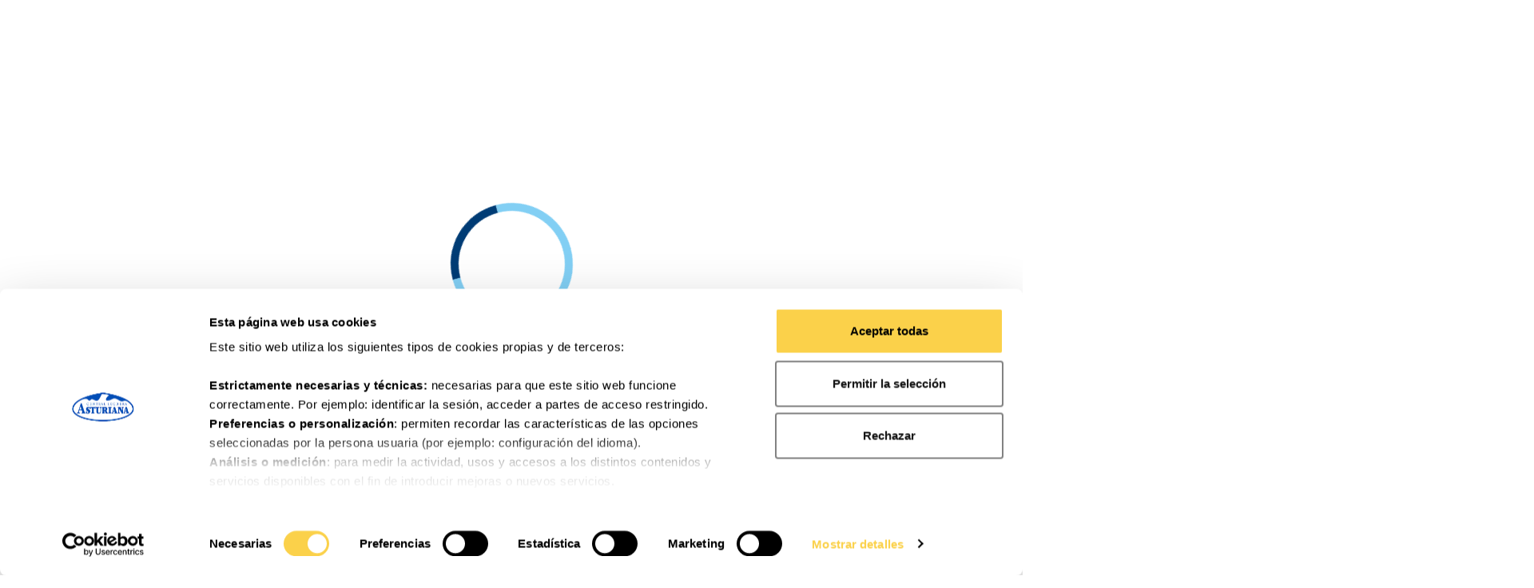

--- FILE ---
content_type: text/html; charset=UTF-8
request_url: https://capsafood.com/noticias/tag/nutricion/
body_size: 21791
content:
<!DOCTYPE html>
<html lang="es-ES">
<head>
	<meta charset="UTF-8">
	<meta name="viewport" content="width=device-width, initial-scale=1.0, viewport-fit=cover" />		<meta name='robots' content='index, follow, max-image-preview:large, max-snippet:-1, max-video-preview:-1' />
	<style>img:is([sizes="auto" i], [sizes^="auto," i]) { contain-intrinsic-size: 3000px 1500px }</style>
	<link rel="alternate" hreflang="es" href="https://capsafood.com/noticias/tag/nutricion/" />
<link rel="alternate" hreflang="x-default" href="https://capsafood.com/noticias/tag/nutricion/" />

	<!-- This site is optimized with the Yoast SEO plugin v24.0 - https://yoast.com/wordpress/plugins/seo/ -->
	<title>nutrición archivos - CAPSA FOOD</title>
	<link rel="canonical" href="https://capsafood.com/noticias/tag/nutricion/" />
	<meta property="og:locale" content="es_ES" />
	<meta property="og:type" content="article" />
	<meta property="og:title" content="nutrición archivos - CAPSA FOOD" />
	<meta property="og:url" content="https://capsafood.com/noticias/tag/nutricion/" />
	<meta property="og:site_name" content="CAPSA FOOD" />
	<meta name="twitter:card" content="summary_large_image" />
	<script type="application/ld+json" class="yoast-schema-graph">{"@context":"https://schema.org","@graph":[{"@type":"CollectionPage","@id":"https://capsafood.com/noticias/tag/nutricion/","url":"https://capsafood.com/noticias/tag/nutricion/","name":"nutrición archivos - CAPSA FOOD","isPartOf":{"@id":"https://capsafood.com/#website"},"primaryImageOfPage":{"@id":"https://capsafood.com/noticias/tag/nutricion/#primaryimage"},"image":{"@id":"https://capsafood.com/noticias/tag/nutricion/#primaryimage"},"thumbnailUrl":"https://capsafood.com/wp-content/uploads/2024/06/CAPSA-FOOD-1.webp","breadcrumb":{"@id":"https://capsafood.com/noticias/tag/nutricion/#breadcrumb"},"inLanguage":"es"},{"@type":"ImageObject","inLanguage":"es","@id":"https://capsafood.com/noticias/tag/nutricion/#primaryimage","url":"https://capsafood.com/wp-content/uploads/2024/06/CAPSA-FOOD-1.webp","contentUrl":"https://capsafood.com/wp-content/uploads/2024/06/CAPSA-FOOD-1.webp","width":940,"height":500},{"@type":"BreadcrumbList","@id":"https://capsafood.com/noticias/tag/nutricion/#breadcrumb","itemListElement":[{"@type":"ListItem","position":1,"name":"Portada","item":"https://capsafood.com/"},{"@type":"ListItem","position":2,"name":"nutrición"}]},{"@type":"WebSite","@id":"https://capsafood.com/#website","url":"https://capsafood.com/","name":"CAPSA FOOD","description":"","publisher":{"@id":"https://capsafood.com/#organization"},"potentialAction":[{"@type":"SearchAction","target":{"@type":"EntryPoint","urlTemplate":"https://capsafood.com/?s={search_term_string}"},"query-input":{"@type":"PropertyValueSpecification","valueRequired":true,"valueName":"search_term_string"}}],"inLanguage":"es"},{"@type":"Organization","@id":"https://capsafood.com/#organization","name":"CAPSA FOOD","url":"https://capsafood.com/","logo":{"@type":"ImageObject","inLanguage":"es","@id":"https://capsafood.com/#/schema/logo/image/","url":"https://capsafood.com/wp-content/uploads/2024/06/Logo-Color-2.svg","contentUrl":"https://capsafood.com/wp-content/uploads/2024/06/Logo-Color-2.svg","width":236,"height":101,"caption":"CAPSA FOOD"},"image":{"@id":"https://capsafood.com/#/schema/logo/image/"}}]}</script>
	<!-- / Yoast SEO plugin. -->


<link rel='dns-prefetch' href='//ajax.googleapis.com' />
<link rel='dns-prefetch' href='//fonts.googleapis.com' />
<link rel="alternate" type="application/rss+xml" title="CAPSA FOOD &raquo; Feed" href="https://capsafood.com/feed/" />
<link rel="alternate" type="application/rss+xml" title="CAPSA FOOD &raquo; Feed de los comentarios" href="https://capsafood.com/comments/feed/" />
<link rel="alternate" type="application/rss+xml" title="CAPSA FOOD &raquo; Etiqueta nutrición del feed" href="https://capsafood.com/noticias/tag/nutricion/feed/" />
<script type="text/javascript">
/* <![CDATA[ */
window._wpemojiSettings = {"baseUrl":"https:\/\/s.w.org\/images\/core\/emoji\/15.0.3\/72x72\/","ext":".png","svgUrl":"https:\/\/s.w.org\/images\/core\/emoji\/15.0.3\/svg\/","svgExt":".svg","source":{"concatemoji":"https:\/\/capsafood.com\/wp-includes\/js\/wp-emoji-release.min.js?ver=6.7.1"}};
/*! This file is auto-generated */
!function(i,n){var o,s,e;function c(e){try{var t={supportTests:e,timestamp:(new Date).valueOf()};sessionStorage.setItem(o,JSON.stringify(t))}catch(e){}}function p(e,t,n){e.clearRect(0,0,e.canvas.width,e.canvas.height),e.fillText(t,0,0);var t=new Uint32Array(e.getImageData(0,0,e.canvas.width,e.canvas.height).data),r=(e.clearRect(0,0,e.canvas.width,e.canvas.height),e.fillText(n,0,0),new Uint32Array(e.getImageData(0,0,e.canvas.width,e.canvas.height).data));return t.every(function(e,t){return e===r[t]})}function u(e,t,n){switch(t){case"flag":return n(e,"\ud83c\udff3\ufe0f\u200d\u26a7\ufe0f","\ud83c\udff3\ufe0f\u200b\u26a7\ufe0f")?!1:!n(e,"\ud83c\uddfa\ud83c\uddf3","\ud83c\uddfa\u200b\ud83c\uddf3")&&!n(e,"\ud83c\udff4\udb40\udc67\udb40\udc62\udb40\udc65\udb40\udc6e\udb40\udc67\udb40\udc7f","\ud83c\udff4\u200b\udb40\udc67\u200b\udb40\udc62\u200b\udb40\udc65\u200b\udb40\udc6e\u200b\udb40\udc67\u200b\udb40\udc7f");case"emoji":return!n(e,"\ud83d\udc26\u200d\u2b1b","\ud83d\udc26\u200b\u2b1b")}return!1}function f(e,t,n){var r="undefined"!=typeof WorkerGlobalScope&&self instanceof WorkerGlobalScope?new OffscreenCanvas(300,150):i.createElement("canvas"),a=r.getContext("2d",{willReadFrequently:!0}),o=(a.textBaseline="top",a.font="600 32px Arial",{});return e.forEach(function(e){o[e]=t(a,e,n)}),o}function t(e){var t=i.createElement("script");t.src=e,t.defer=!0,i.head.appendChild(t)}"undefined"!=typeof Promise&&(o="wpEmojiSettingsSupports",s=["flag","emoji"],n.supports={everything:!0,everythingExceptFlag:!0},e=new Promise(function(e){i.addEventListener("DOMContentLoaded",e,{once:!0})}),new Promise(function(t){var n=function(){try{var e=JSON.parse(sessionStorage.getItem(o));if("object"==typeof e&&"number"==typeof e.timestamp&&(new Date).valueOf()<e.timestamp+604800&&"object"==typeof e.supportTests)return e.supportTests}catch(e){}return null}();if(!n){if("undefined"!=typeof Worker&&"undefined"!=typeof OffscreenCanvas&&"undefined"!=typeof URL&&URL.createObjectURL&&"undefined"!=typeof Blob)try{var e="postMessage("+f.toString()+"("+[JSON.stringify(s),u.toString(),p.toString()].join(",")+"));",r=new Blob([e],{type:"text/javascript"}),a=new Worker(URL.createObjectURL(r),{name:"wpTestEmojiSupports"});return void(a.onmessage=function(e){c(n=e.data),a.terminate(),t(n)})}catch(e){}c(n=f(s,u,p))}t(n)}).then(function(e){for(var t in e)n.supports[t]=e[t],n.supports.everything=n.supports.everything&&n.supports[t],"flag"!==t&&(n.supports.everythingExceptFlag=n.supports.everythingExceptFlag&&n.supports[t]);n.supports.everythingExceptFlag=n.supports.everythingExceptFlag&&!n.supports.flag,n.DOMReady=!1,n.readyCallback=function(){n.DOMReady=!0}}).then(function(){return e}).then(function(){var e;n.supports.everything||(n.readyCallback(),(e=n.source||{}).concatemoji?t(e.concatemoji):e.wpemoji&&e.twemoji&&(t(e.twemoji),t(e.wpemoji)))}))}((window,document),window._wpemojiSettings);
/* ]]> */
</script>
<style id='wp-emoji-styles-inline-css' type='text/css'>

	img.wp-smiley, img.emoji {
		display: inline !important;
		border: none !important;
		box-shadow: none !important;
		height: 1em !important;
		width: 1em !important;
		margin: 0 0.07em !important;
		vertical-align: -0.1em !important;
		background: none !important;
		padding: 0 !important;
	}
</style>
<link rel='stylesheet' id='wp-block-library-css' href='https://capsafood.com/wp-includes/css/dist/block-library/style.min.css?ver=6.7.1' type='text/css' media='all' />
<style id='classic-theme-styles-inline-css' type='text/css'>
/*! This file is auto-generated */
.wp-block-button__link{color:#fff;background-color:#32373c;border-radius:9999px;box-shadow:none;text-decoration:none;padding:calc(.667em + 2px) calc(1.333em + 2px);font-size:1.125em}.wp-block-file__button{background:#32373c;color:#fff;text-decoration:none}
</style>
<style id='global-styles-inline-css' type='text/css'>
:root{--wp--preset--aspect-ratio--square: 1;--wp--preset--aspect-ratio--4-3: 4/3;--wp--preset--aspect-ratio--3-4: 3/4;--wp--preset--aspect-ratio--3-2: 3/2;--wp--preset--aspect-ratio--2-3: 2/3;--wp--preset--aspect-ratio--16-9: 16/9;--wp--preset--aspect-ratio--9-16: 9/16;--wp--preset--color--black: #000000;--wp--preset--color--cyan-bluish-gray: #abb8c3;--wp--preset--color--white: #ffffff;--wp--preset--color--pale-pink: #f78da7;--wp--preset--color--vivid-red: #cf2e2e;--wp--preset--color--luminous-vivid-orange: #ff6900;--wp--preset--color--luminous-vivid-amber: #fcb900;--wp--preset--color--light-green-cyan: #7bdcb5;--wp--preset--color--vivid-green-cyan: #00d084;--wp--preset--color--pale-cyan-blue: #8ed1fc;--wp--preset--color--vivid-cyan-blue: #0693e3;--wp--preset--color--vivid-purple: #9b51e0;--wp--preset--gradient--vivid-cyan-blue-to-vivid-purple: linear-gradient(135deg,rgba(6,147,227,1) 0%,rgb(155,81,224) 100%);--wp--preset--gradient--light-green-cyan-to-vivid-green-cyan: linear-gradient(135deg,rgb(122,220,180) 0%,rgb(0,208,130) 100%);--wp--preset--gradient--luminous-vivid-amber-to-luminous-vivid-orange: linear-gradient(135deg,rgba(252,185,0,1) 0%,rgba(255,105,0,1) 100%);--wp--preset--gradient--luminous-vivid-orange-to-vivid-red: linear-gradient(135deg,rgba(255,105,0,1) 0%,rgb(207,46,46) 100%);--wp--preset--gradient--very-light-gray-to-cyan-bluish-gray: linear-gradient(135deg,rgb(238,238,238) 0%,rgb(169,184,195) 100%);--wp--preset--gradient--cool-to-warm-spectrum: linear-gradient(135deg,rgb(74,234,220) 0%,rgb(151,120,209) 20%,rgb(207,42,186) 40%,rgb(238,44,130) 60%,rgb(251,105,98) 80%,rgb(254,248,76) 100%);--wp--preset--gradient--blush-light-purple: linear-gradient(135deg,rgb(255,206,236) 0%,rgb(152,150,240) 100%);--wp--preset--gradient--blush-bordeaux: linear-gradient(135deg,rgb(254,205,165) 0%,rgb(254,45,45) 50%,rgb(107,0,62) 100%);--wp--preset--gradient--luminous-dusk: linear-gradient(135deg,rgb(255,203,112) 0%,rgb(199,81,192) 50%,rgb(65,88,208) 100%);--wp--preset--gradient--pale-ocean: linear-gradient(135deg,rgb(255,245,203) 0%,rgb(182,227,212) 50%,rgb(51,167,181) 100%);--wp--preset--gradient--electric-grass: linear-gradient(135deg,rgb(202,248,128) 0%,rgb(113,206,126) 100%);--wp--preset--gradient--midnight: linear-gradient(135deg,rgb(2,3,129) 0%,rgb(40,116,252) 100%);--wp--preset--font-size--small: 13px;--wp--preset--font-size--medium: 20px;--wp--preset--font-size--large: 36px;--wp--preset--font-size--x-large: 42px;--wp--preset--spacing--20: 0.44rem;--wp--preset--spacing--30: 0.67rem;--wp--preset--spacing--40: 1rem;--wp--preset--spacing--50: 1.5rem;--wp--preset--spacing--60: 2.25rem;--wp--preset--spacing--70: 3.38rem;--wp--preset--spacing--80: 5.06rem;--wp--preset--shadow--natural: 6px 6px 9px rgba(0, 0, 0, 0.2);--wp--preset--shadow--deep: 12px 12px 50px rgba(0, 0, 0, 0.4);--wp--preset--shadow--sharp: 6px 6px 0px rgba(0, 0, 0, 0.2);--wp--preset--shadow--outlined: 6px 6px 0px -3px rgba(255, 255, 255, 1), 6px 6px rgba(0, 0, 0, 1);--wp--preset--shadow--crisp: 6px 6px 0px rgba(0, 0, 0, 1);}:where(.is-layout-flex){gap: 0.5em;}:where(.is-layout-grid){gap: 0.5em;}body .is-layout-flex{display: flex;}.is-layout-flex{flex-wrap: wrap;align-items: center;}.is-layout-flex > :is(*, div){margin: 0;}body .is-layout-grid{display: grid;}.is-layout-grid > :is(*, div){margin: 0;}:where(.wp-block-columns.is-layout-flex){gap: 2em;}:where(.wp-block-columns.is-layout-grid){gap: 2em;}:where(.wp-block-post-template.is-layout-flex){gap: 1.25em;}:where(.wp-block-post-template.is-layout-grid){gap: 1.25em;}.has-black-color{color: var(--wp--preset--color--black) !important;}.has-cyan-bluish-gray-color{color: var(--wp--preset--color--cyan-bluish-gray) !important;}.has-white-color{color: var(--wp--preset--color--white) !important;}.has-pale-pink-color{color: var(--wp--preset--color--pale-pink) !important;}.has-vivid-red-color{color: var(--wp--preset--color--vivid-red) !important;}.has-luminous-vivid-orange-color{color: var(--wp--preset--color--luminous-vivid-orange) !important;}.has-luminous-vivid-amber-color{color: var(--wp--preset--color--luminous-vivid-amber) !important;}.has-light-green-cyan-color{color: var(--wp--preset--color--light-green-cyan) !important;}.has-vivid-green-cyan-color{color: var(--wp--preset--color--vivid-green-cyan) !important;}.has-pale-cyan-blue-color{color: var(--wp--preset--color--pale-cyan-blue) !important;}.has-vivid-cyan-blue-color{color: var(--wp--preset--color--vivid-cyan-blue) !important;}.has-vivid-purple-color{color: var(--wp--preset--color--vivid-purple) !important;}.has-black-background-color{background-color: var(--wp--preset--color--black) !important;}.has-cyan-bluish-gray-background-color{background-color: var(--wp--preset--color--cyan-bluish-gray) !important;}.has-white-background-color{background-color: var(--wp--preset--color--white) !important;}.has-pale-pink-background-color{background-color: var(--wp--preset--color--pale-pink) !important;}.has-vivid-red-background-color{background-color: var(--wp--preset--color--vivid-red) !important;}.has-luminous-vivid-orange-background-color{background-color: var(--wp--preset--color--luminous-vivid-orange) !important;}.has-luminous-vivid-amber-background-color{background-color: var(--wp--preset--color--luminous-vivid-amber) !important;}.has-light-green-cyan-background-color{background-color: var(--wp--preset--color--light-green-cyan) !important;}.has-vivid-green-cyan-background-color{background-color: var(--wp--preset--color--vivid-green-cyan) !important;}.has-pale-cyan-blue-background-color{background-color: var(--wp--preset--color--pale-cyan-blue) !important;}.has-vivid-cyan-blue-background-color{background-color: var(--wp--preset--color--vivid-cyan-blue) !important;}.has-vivid-purple-background-color{background-color: var(--wp--preset--color--vivid-purple) !important;}.has-black-border-color{border-color: var(--wp--preset--color--black) !important;}.has-cyan-bluish-gray-border-color{border-color: var(--wp--preset--color--cyan-bluish-gray) !important;}.has-white-border-color{border-color: var(--wp--preset--color--white) !important;}.has-pale-pink-border-color{border-color: var(--wp--preset--color--pale-pink) !important;}.has-vivid-red-border-color{border-color: var(--wp--preset--color--vivid-red) !important;}.has-luminous-vivid-orange-border-color{border-color: var(--wp--preset--color--luminous-vivid-orange) !important;}.has-luminous-vivid-amber-border-color{border-color: var(--wp--preset--color--luminous-vivid-amber) !important;}.has-light-green-cyan-border-color{border-color: var(--wp--preset--color--light-green-cyan) !important;}.has-vivid-green-cyan-border-color{border-color: var(--wp--preset--color--vivid-green-cyan) !important;}.has-pale-cyan-blue-border-color{border-color: var(--wp--preset--color--pale-cyan-blue) !important;}.has-vivid-cyan-blue-border-color{border-color: var(--wp--preset--color--vivid-cyan-blue) !important;}.has-vivid-purple-border-color{border-color: var(--wp--preset--color--vivid-purple) !important;}.has-vivid-cyan-blue-to-vivid-purple-gradient-background{background: var(--wp--preset--gradient--vivid-cyan-blue-to-vivid-purple) !important;}.has-light-green-cyan-to-vivid-green-cyan-gradient-background{background: var(--wp--preset--gradient--light-green-cyan-to-vivid-green-cyan) !important;}.has-luminous-vivid-amber-to-luminous-vivid-orange-gradient-background{background: var(--wp--preset--gradient--luminous-vivid-amber-to-luminous-vivid-orange) !important;}.has-luminous-vivid-orange-to-vivid-red-gradient-background{background: var(--wp--preset--gradient--luminous-vivid-orange-to-vivid-red) !important;}.has-very-light-gray-to-cyan-bluish-gray-gradient-background{background: var(--wp--preset--gradient--very-light-gray-to-cyan-bluish-gray) !important;}.has-cool-to-warm-spectrum-gradient-background{background: var(--wp--preset--gradient--cool-to-warm-spectrum) !important;}.has-blush-light-purple-gradient-background{background: var(--wp--preset--gradient--blush-light-purple) !important;}.has-blush-bordeaux-gradient-background{background: var(--wp--preset--gradient--blush-bordeaux) !important;}.has-luminous-dusk-gradient-background{background: var(--wp--preset--gradient--luminous-dusk) !important;}.has-pale-ocean-gradient-background{background: var(--wp--preset--gradient--pale-ocean) !important;}.has-electric-grass-gradient-background{background: var(--wp--preset--gradient--electric-grass) !important;}.has-midnight-gradient-background{background: var(--wp--preset--gradient--midnight) !important;}.has-small-font-size{font-size: var(--wp--preset--font-size--small) !important;}.has-medium-font-size{font-size: var(--wp--preset--font-size--medium) !important;}.has-large-font-size{font-size: var(--wp--preset--font-size--large) !important;}.has-x-large-font-size{font-size: var(--wp--preset--font-size--x-large) !important;}
:where(.wp-block-post-template.is-layout-flex){gap: 1.25em;}:where(.wp-block-post-template.is-layout-grid){gap: 1.25em;}
:where(.wp-block-columns.is-layout-flex){gap: 2em;}:where(.wp-block-columns.is-layout-grid){gap: 2em;}
:root :where(.wp-block-pullquote){font-size: 1.5em;line-height: 1.6;}
</style>
<link rel='stylesheet' id='wpml-blocks-css' href='https://capsafood.com/wp-content/plugins/sitepress-multilingual-cms/dist/css/blocks/styles.css?ver=4.6.14' type='text/css' media='all' />
<link rel='stylesheet' id='vfb-pro-css' href='https://capsafood.com/wp-content/plugins/vfb-pro/public/assets/css/vfb-style.min.css?ver=2019.05.10' type='text/css' media='all' />
<link rel='stylesheet' id='wpml-legacy-dropdown-0-css' href='https://capsafood.com/wp-content/plugins/sitepress-multilingual-cms/templates/language-switchers/legacy-dropdown/style.min.css?ver=1' type='text/css' media='all' />
<link rel='stylesheet' id='wcf--addons-css' href='https://capsafood.com/wp-content/plugins/animation-addons-for-elementor/assets/css/wcf-addons.min.css?ver=6.7.1' type='text/css' media='all' />
<link rel='stylesheet' id='magnific-popup-css' defer href='https://capsafood.com/wp-content/plugins/extension-for-animation-addons/assets/css/magnific-popup.css?ver=6.7.1' type='text/css' media='all' />
<link rel='stylesheet' id='wcf--addons-ex-css' href='https://capsafood.com/wp-content/plugins/extension-for-animation-addons/assets/css/wcf-addons-ex.css?ver=6.7.1' type='text/css' media='all' />
<link rel='stylesheet' id='wcf--addons-pro-css' href='https://capsafood.com/wp-content/plugins/wcf-addons-pro/assets/css/wcf-addons-pro.css?ver=6.7.1' type='text/css' media='all' />
<link rel='stylesheet' id='axtra-fonts-css' href='https://fonts.googleapis.com/css?family=Prata%3A300%2C400%3B500%2C600%2C700%2C800%2C900&#038;ver=2' type='text/css' media='all' />
<link rel='stylesheet' id='meanmenu-css' href='https://capsafood.com/wp-content/themes/axtra/assets/css/meanmenu.min.css?ver=2' type='text/css' media='all' />
<link rel='stylesheet' id='bootstrap-css' defer href='https://capsafood.com/wp-content/themes/axtra/assets/css/bootstrap.min.css?ver=2' type='text/css' media='all' />
<link rel='stylesheet' id='axtra-style-css' href='https://capsafood.com/wp-content/themes/axtra/assets/css/style.css?ver=2' type='text/css' media='all' />
<style id='axtra-style-inline-css' type='text/css'>

            .container-preloader .animation-preloader .spinner{
                border-color:#82cff4;
              }
          
            .container-preloader .animation-preloader .spinner{
                border-top-color:#003c75;
              }
          
            body.joya-gl-blog .default-blog__item-meta span,
            body.joya-gl-blog .wc-btn-underline::after
           {
                background: #02498d;
                background-color: #02498d;
            }
          
            body {
                color: #02498d;                
            }
          
                body.joya-gl-blog a.readmore__btn,       
                body.joya-gl-blog a:hover,               
                body.joya-gl-blog .post-meta span i,
                body.joya-gl-blog .wc-btn-primary:hover,
                body.joya-gl-blog .joya--entry-header .joya--entry-title a:hover{
                    color: #82cff4;                
                }
            
            .joya-gl-blog .default-details-tags li{
                background: #82cff4;                
            }
        

                        @font-face {
                          font-family: euclid_Circular_B;
                          src: url(https://capsafood.com/wp-content/plugins/axtra-essential/assets/fonts/euclid-circular-b/Euclid-Circular-B-Light.ttf);
                          font-weight: 300;
                        }
                        @font-face {
                          font-family: euclid_Circular_B;
                          src: url(https://capsafood.com/wp-content/plugins/axtra-essential/assets/fonts/euclid-circular-b/Euclid-Circular-B-Regular.ttf);
                          font-weight: 400;
                        }
                        @font-face {
                          font-family: euclid_Circular_B;
                          src: url(https://capsafood.com/wp-content/plugins/axtra-essential/assets/fonts/euclid-circular-b/Euclid-Circular-B-Medium.ttf);
                          font-weight: 500;
                        }
                        @font-face {
                          font-family: euclid_Circular_B;
                          src: url(https://capsafood.com/wp-content/plugins/axtra-essential/assets/fonts/euclid-circular-b/Euclid-Circular-B-SemiBold.ttf);
                          font-weight: 600;
                        }
                        @font-face {
                          font-family: euclid_Circular_B;
                          src: url(https://capsafood.com/wp-content/plugins/axtra-essential/assets/fonts/euclid-circular-b/Euclid-Circular-B-Bold.ttf);
                          font-weight: 700;
                        }
</style>
<link rel='stylesheet' id='wcf-custom-icons-css' href='https://capsafood.com/wp-content/themes/axtra/assets/css/custom-icons.min.css?ver=2' type='text/css' media='all' />
<link rel='stylesheet' id='wcf--button-css' href='https://capsafood.com/wp-content/plugins/animation-addons-for-elementor/assets/css/widgets/button.min.css?ver=6.7.1' type='text/css' media='all' />
<link rel='stylesheet' id='wcf--social-icons-css' href='https://capsafood.com/wp-content/plugins/animation-addons-for-elementor/assets/css/widgets/social-icons.min.css?ver=6.7.1' type='text/css' media='all' />
<link rel='stylesheet' id='elementor-frontend-css' href='https://capsafood.com/wp-content/uploads/elementor/css/custom-frontend.min.css?ver=1768481992' type='text/css' media='all' />
<link rel='stylesheet' id='widget-icon-list-css' href='https://capsafood.com/wp-content/uploads/elementor/css/custom-widget-icon-list.min.css?ver=1768481992' type='text/css' media='all' />
<link rel='stylesheet' id='widget-divider-css' href='https://capsafood.com/wp-content/plugins/elementor/assets/css/widget-divider.min.css?ver=3.25.10' type='text/css' media='all' />
<link rel='stylesheet' id='wcf--posts-css' href='https://capsafood.com/wp-content/plugins/animation-addons-for-elementor/assets/css/widgets/posts.min.css?ver=6.7.1' type='text/css' media='all' />
<link rel='stylesheet' id='swiper-css' href='https://capsafood.com/wp-content/plugins/elementor/assets/lib/swiper/v8/css/swiper.min.css?ver=8.4.5' type='text/css' media='all' />
<link rel='stylesheet' id='e-swiper-css' href='https://capsafood.com/wp-content/plugins/elementor/assets/css/conditionals/e-swiper.min.css?ver=3.25.10' type='text/css' media='all' />
<link rel='stylesheet' id='elementor-post-3-css' href='https://capsafood.com/wp-content/uploads/elementor/css/post-3.css?ver=1768481992' type='text/css' media='all' />
<link rel='stylesheet' id='e-popup-style-css' href='https://capsafood.com/wp-content/plugins/elementor-pro/assets/css/conditionals/popup.min.css?ver=3.25.4' type='text/css' media='all' />
<link rel='stylesheet' id='font-awesome-5-all-css' href='https://capsafood.com/wp-content/plugins/elementor/assets/lib/font-awesome/css/all.min.css?ver=3.25.10' type='text/css' media='all' />
<link rel='stylesheet' id='font-awesome-4-shim-css' href='https://capsafood.com/wp-content/plugins/elementor/assets/lib/font-awesome/css/v4-shims.min.css?ver=3.25.10' type='text/css' media='all' />
<link rel='stylesheet' id='elementor-post-15869-css' href='https://capsafood.com/wp-content/uploads/elementor/css/post-15869.css?ver=1768481993' type='text/css' media='all' />
<link rel='stylesheet' id='elementor-post-17910-css' href='https://capsafood.com/wp-content/uploads/elementor/css/post-17910.css?ver=1768481993' type='text/css' media='all' />
<link rel='stylesheet' id='elementor-post-23222-css' href='https://capsafood.com/wp-content/uploads/elementor/css/post-23222.css?ver=1768485236' type='text/css' media='all' />
<link rel='stylesheet' id='google-fonts-1-css' href='https://fonts.googleapis.com/css?family=Kanit%3A100%2C100italic%2C200%2C200italic%2C300%2C300italic%2C400%2C400italic%2C500%2C500italic%2C600%2C600italic%2C700%2C700italic%2C800%2C800italic%2C900%2C900italic%7CRoboto%3A100%2C100italic%2C200%2C200italic%2C300%2C300italic%2C400%2C400italic%2C500%2C500italic%2C600%2C600italic%2C700%2C700italic%2C800%2C800italic%2C900%2C900italic&#038;display=auto&#038;ver=6.7.1' type='text/css' media='all' />
<link rel="preconnect" href="https://fonts.gstatic.com/" crossorigin><script type="text/javascript" id="wpml-cookie-js-extra">
/* <![CDATA[ */
var wpml_cookies = {"wp-wpml_current_language":{"value":"es","expires":1,"path":"\/"}};
var wpml_cookies = {"wp-wpml_current_language":{"value":"es","expires":1,"path":"\/"}};
/* ]]> */
</script>
<script type="text/javascript" src="https://capsafood.com/wp-content/plugins/sitepress-multilingual-cms/res/js/cookies/language-cookie.js?ver=4.6.14" id="wpml-cookie-js" defer="defer" data-wp-strategy="defer"></script>
<script type="text/javascript" src="https://capsafood.com/wp-includes/js/jquery/jquery.min.js?ver=3.7.1" id="jquery-core-js"></script>
<script type="text/javascript" src="https://capsafood.com/wp-includes/js/jquery/jquery-migrate.min.js?ver=3.4.1" id="jquery-migrate-js"></script>
<script type="text/javascript" src="https://capsafood.com/wp-content/plugins/sitepress-multilingual-cms/templates/language-switchers/legacy-dropdown/script.min.js?ver=1" id="wpml-legacy-dropdown-0-js"></script>
<script type="text/javascript" src="https://capsafood.com/wp-content/plugins/elementor/assets/lib/font-awesome/js/v4-shims.min.js?ver=3.25.10" id="font-awesome-4-shim-js"></script>
<script type="text/javascript" id="csf-google-web-fonts-js-extra">
/* <![CDATA[ */
var WebFontConfig = {"google":{"families":["Kanit:300,400,600,500"]}};
/* ]]> */
</script>
<script type="text/javascript" src="//ajax.googleapis.com/ajax/libs/webfont/1.6.26/webfont.js" id="csf-google-web-fonts-js"></script>
<link rel="https://api.w.org/" href="https://capsafood.com/wp-json/" /><link rel="alternate" title="JSON" type="application/json" href="https://capsafood.com/wp-json/wp/v2/tags/55" /><link rel="EditURI" type="application/rsd+xml" title="RSD" href="https://capsafood.com/xmlrpc.php?rsd" />
<meta name="generator" content="WordPress 6.7.1" />
<meta name="generator" content="WPML ver:4.6.14 stt:1,4,2;" />
      <style id="axtra-theme-global-css">
        h1,h2,h3,h4,h5,h6 {margin-bottom:.5em !important}

body.axtra-preloader-active{
	overflow: unset !important;
}
body.axtra-preloader-active header{
overflow: unset !important;
}

:root {    scroll-behavior: auto;
}


.header-container .current-menu-item .has-child {
  	color: #82cff4 !important;
}

.header-container .current-menu-item .active{
  	color: #82cff4 !important;
}

.current-menu-item.botonetico .active{
  	color: #fff !important;
}

.header-container .current-menu-parent .has-child {
  	color: #82cff4 !important;
}

/*Quitar aviso wpml*/
.otgs-development-site-front-end {display:none;}


/*Listados*/

.elementor ul li,
.body-wrapper ul li{
  list-style-image: url(/wp-content/uploads/2024/07/icono-listas.webp) ;
 }

.elementor ul, .body-wrapper ul {
    list-style-type: disc;
    margin: 1em 0;
    padding-inline-start: 40px;
	unicode-bidi: isolate;}



/*Listado header/footer */
header ul li,
footer ul li,
.listado2 ul li,
header ul,
footer ul,
.listado2 ul,
.elementor-location-footer ul,
.elementor-location-footer li{
    list-style-type: none !important; /* Resetea los estilos de listas en header y footer */
    list-style-image: none !important;
    padding-inline-start: 0;
    margin: 0 !important;
}




/*Texto vertical */
.de-un-vistazo h2 div:first-child::before {
  content: "CAPSA FOOD";
    font-size: 0.1em;
    font-weight: 600;
    position: fixed;
    left: -15%;
    top: 1px;
    transform: rotate(270deg);
}


.de-un-vistazo h2 {
    display: flex;
    flex-direction: column;
    align-items: center;
}


/*Botón Canal Ético*/

/*Home sticky*/
#header-home.sticky .botonetico a {
  color: #ffffff !important;
}


header .botonetico a {
		color: #ffffff !important;
    background-color: #202965;
    border-radius: 5px;
    margin: -10px 0px;
    padding: 10px 10px !important;
  
}

header .botonetico a:hover {
  background-color: #9ccff3 !important;
  text-decoration: none !important;}

@media (max-width: 1200px){
  header .botonetico a {
      background-color: #9ccff3;
      border-radius: 5px;
      padding: 10px !important;
      
      max-width: fit-content;
  }
  
  header .botonetico a {
     margin: 0px 10px !important;
  }
}


.noticia-container img{
 transform: none !important;
      height: 207.44px;
    object-fit: cover;
    width: 390px;
    
}

.noticia-container .content{
    width: 100%;

}
.noticia-container .title{
    min-height: 120px !important;
    border-bottom: 1px solid #BBBBBB;
}



/*Noticias*/
.noticia-container a:hover svg path {
    fill:#26B5C3;
    
}

.noticia-container .link {
    position: relative !important; 
    overflow: hidden !important; 
}




@media only screen and (max-width: 880px){
.marca-deco img{
  min-height: 75vh;
    object-fit: cover;
          object-position: right;
}

}


/*CAbecera grid*/
.wcf--header-1 .header__inner {
    gap: 0px !important;
    display: grid;
    align-items: center;
    grid-template-columns: 1fr 5fr 0fr !important;
}

.main-menu&gt;ul{
    padding: 0px !important;

}


/*Footer: En función del id de la pagina*/
.page-id-137 .elementor-location-footer,
.page-id-22728 .elementor-location-footer{
    background-color: #F3ECEC; /* Cambia esto al color que desees */
}
.page-id-137 .elementor-137,
.page-id-22728 .elementor-137{
	 margin-bottom: -1px !important;
}

/*Footer*/
@media only screen and (max-width: 880px){
.menu-footer-legal li:first-child a{
  margin:0 !important;
}

}

/*Selector de idioma*/

.custom-lang .wpml-ls ul{
	padding: 0 !important;
}

.custom-lang .wpml-ls,
.custom-lang .wpml-ls a{
    border-radius: 10px;
    border:0;
}

.home .custom-lang .wpml-ls-item-toggle{
	  background: transparent !important;
    color: white  !important;
}

.custom-lang .wpml-ls-item-toggle{
	  background: transparent !important;
    color: black  !important;
}

.custom-lang .wpml-ls-sub-menu a{
		color: black !important;
    border-radius: 0px 0px 10px 10px;
    border:0;
  
} 

.wpml-ls-legacy-dropdown .wpml-ls-item,
.custom-lang .wpml-ls,
.custom-lang .wpml-ls a {
  border-radius: 0px;
	width: 55px;
	line-height 1em;
}

.wpml-ls-legacy-dropdown .wpml-ls-item li:last-child a {
    border-radius: 0 0 10px 10px !important;
}

.custom-lang .wpml-ls a {
	padding-top: 5px;
}

/*VIDEO*/

.deco-video video {
    object-fit: contain !important;
}



.wcf--title {
    perspective: none !important;
}





@media (max-width: 767.98px) {.element{ color: #ffbc00; }}      </style>
   
			<script type="text/javascript">
				var wcf_section_sticky_data = {};
				var wcf_section_sticky_data_url = "";
			</script>
		<meta name="generator" content="Elementor 3.25.10; features: e_font_icon_svg, additional_custom_breakpoints, e_optimized_control_loading, e_element_cache; settings: css_print_method-external, google_font-enabled, font_display-auto">
<script id="Cookiebot" src="https://consent.cookiebot.com/uc.js" data-cbid="cbade184-9bd3-4c6b-b934-38c50f96dd9e" data-blockingmode="auto" type="text/javascript"></script>
		<!-- Global site tag (gtag.js) - Google Analytics -->
<script async src="https://www.googletagmanager.com/gtag/js?id=UA-32177121-7"></script>
<script>
	window.dataLayer = window.dataLayer || [];
	function gtag(){dataLayer.push(arguments);}
	gtag('js', new Date());
	gtag('config', 'UA-32177121-7');
</script>
<!-- Cargar Parsley.js desde CDN (archivo principal) -->
<script type="text/javascript" src="https://cdn.jsdelivr.net/npm/parsleyjs@2.9.2/dist/parsley.min.js" defer></script>
<!-- Cargar el archivo de traducción en francés de Parsley.js -->
<script type="text/javascript" src="https://cdn.jsdelivr.net/npm/parsleyjs@2.9.2/dist/i18n/fr.js" defer></script>
<!-- Cargar el archivo de traducción en español de Parsley.js -->
<script type="text/javascript" src="https://cdn.jsdelivr.net/npm/parsleyjs@2.9.2/dist/i18n/es.js" defer></script>


			<style>
				.e-con.e-parent:nth-of-type(n+4):not(.e-lazyloaded):not(.e-no-lazyload),
				.e-con.e-parent:nth-of-type(n+4):not(.e-lazyloaded):not(.e-no-lazyload) * {
					background-image: none !important;
				}
				@media screen and (max-height: 1024px) {
					.e-con.e-parent:nth-of-type(n+3):not(.e-lazyloaded):not(.e-no-lazyload),
					.e-con.e-parent:nth-of-type(n+3):not(.e-lazyloaded):not(.e-no-lazyload) * {
						background-image: none !important;
					}
				}
				@media screen and (max-height: 640px) {
					.e-con.e-parent:nth-of-type(n+2):not(.e-lazyloaded):not(.e-no-lazyload),
					.e-con.e-parent:nth-of-type(n+2):not(.e-lazyloaded):not(.e-no-lazyload) * {
						background-image: none !important;
					}
				}
			</style>
			<style type="text/css">body .default-blog-header.wcf-is-sticky .nav-item a,body .default-blog-header.wcf-is-sticky .logo-title a{color:#ffffff!important;}.offcanvas__logo{padding-top:0px;padding-right:0px;padding-bottom:30px;padding-left:0px;}.offcanvas__logo p{padding-top:20px;padding-right:0px;padding-bottom:10px;padding-left:0px;}.animation-preloader img{width:800px;height:800px;}.container-preloader .animation-preloader .txt-loading .characters{font-family:"Kanit";font-weight:300;}body.joya-gl-blog{font-family:"Kanit";color:#555555;font-weight:normal;font-size:17px;}body.joya-gl-blog h1,
                        body.joya-gl-blog h2,
                        body.joya-gl-blog h3,
                        .joya-gl-blog .default-sidebar__w-title,
                        body.joya-gl-blog h4,
                        body.joya-gl-blog h5,
                        body.joya-gl-blog h6{color:#121212;}body.joya-gl-blog h1{font-family:"Kanit";color:#121212;font-weight:600;font-size:120px;line-height:110px;}body.joya-gl-blog h2{font-family:"Kanit";color:#121212;font-weight:500;font-size:40px;line-height:45px;}body.joya-gl-blog h3{font-family:"Kanit";color:#121212;font-weight:500;font-size:31px;line-height:42px;}body.joya-gl-blog h4{font-family:"Kanit";color:#121212;font-weight:500;font-size:26px;line-height:31.2px;}body.joya-gl-blog h5{font-family:"Kanit";color:#121212;font-weight:600;font-size:26px;line-height:31.2px;}body.joya-gl-blog h6{font-family:"Kanit";color:#121212;font-weight:normal;font-size:20px;line-height:26px;}.wcf--theme-btn.wc-btn-primary{color:#ffffff}.wcf--theme-btn.wc-btn-primary:hover{color:#ffffff}.wcf--theme-btn.wc-btn-primary{background-color:#02498d}.wcf--theme-btn:not(.btn-item, .btn-parallal-border, .btn-rollover-cross, .wcf-btn-ellipse):after, .wcf--theme-btn.btn-hover-bgchange span, .wcf--theme-btn.btn-rollover-cross:hover, .wcf--theme-btn.btn-parallal-border:hover, .wcf--theme-btn.wcf-btn-ellipse:hover:before, .wcf--theme-btn.btn-hover-none:hover{background-color:#003c75}</style><link rel="icon" href="https://capsafood.com/wp-content/uploads/2024/06/favicon.webp" sizes="32x32" />
<link rel="icon" href="https://capsafood.com/wp-content/uploads/2024/06/favicon.webp" sizes="192x192" />
<link rel="apple-touch-icon" href="https://capsafood.com/wp-content/uploads/2024/06/favicon.webp" />
<meta name="msapplication-TileImage" content="https://capsafood.com/wp-content/uploads/2024/06/favicon.webp" />
</head>
<body class="archive tag tag-nutricion tag-55 joya-gl-blog axtra-base axtra-preloader-active elementor-default elementor-template-full-width elementor-kit-3 elementor-page-23222">
<div id="wcf--top--scroll" hidden></div>             <div class="progress-wrap">
     		<svg class="progress-circle svg-content" width="100%" height="100%" viewBox="-1 -1 102 102">
     			<path d="M50,1 a49,49 0 0,1 0,98 a49,49 0 0,1 0,-98"/>
     		</svg>
     	</div>		
        
 
    <div id="preloader">
       <div id="container" class="container-preloader">
         <div class="animation-preloader">
                          <div class="spinner"></div>
                 
                                 </div>
         <div class="loader-section section-left"></div>
         <div class="loader-section section-right"></div>
       </div>
    </div>
       
       
        <!-- Sroll to top -->
                <div id="smooth-wrapper">
            <div id="smooth-content">
                <div class="body-wrapper"> 
    		<header data-elementor-type="header" data-elementor-id="15869" class="elementor elementor-15869 elementor-28132 elementor-location-header" data-elementor-post-type="elementor_library">
			<div class="elementor-element elementor-element-4f7f9198 header-container especial e-con-full e-flex e-con e-parent" data-id="4f7f9198" data-element_type="container" id="header-principal" data-settings="{&quot;background_background&quot;:&quot;classic&quot;,&quot;wcf_enable_cursor_hover_effect_text&quot;:&quot;View&quot;,&quot;position&quot;:&quot;fixed&quot;,&quot;wcf-animation&quot;:&quot;none&quot;,&quot;wcf_pin_breakpoint&quot;:&quot;mobile&quot;}">
				<div class="elementor-element elementor-element-3fca7043 elementor-widget__width-initial header-container  info--menu-alignment-center elementor-widget elementor-widget-wcf--header-preset" data-id="3fca7043" data-element_type="widget" id="main-menu" data-settings="{&quot;hamburger_icon_switch&quot;:&quot;none&quot;,&quot;wcf-animation&quot;:&quot;none&quot;}" data-widget_type="wcf--header-preset.default">
				<div class="elementor-widget-container">
					<style>
						
						.more-actions .item.cart a,.more-actions .style-2,.wcf--header-2 .header__lang select{text-transform:uppercase}.header--search{position:relative}.info--search{position:absolute;width:300px;inset-inline-end:-50px;top:50px;padding:15px 20px;background-color:transparent;border-radius:10px;z-index:9;opacity:0;visibility:hidden;transition:.5s;border:1px solid #fff}.more-actions .style-2,.offcanvas__area,.wcf--header-3 .header__logo,.wcf--header-3 .item,.wcf--header-4 .header__logo,.wcf--header-4 .header__others,.wcf--header-5 .header__inner,.wcf--header-5 .header__logo,.wcf--header-5 .header__others{position:relative}.info--search.visible{opacity:1;visibility:visible;top:40px}.info--search form{display:grid;grid-template-columns:1fr 20px;gap:10px}.info--search input{width:100%;border:0;background:0 0;color:#fff}.info--search input::placeholder{font-size:14px;color:#fff;opacity:.7}.info--search input:focus{outline:0}.info--search .search-icon{width:15px}.search-close{display:none;cursor:pointer}.header__logo{height:100%;min-width:80px;display:flex;align-items:center}.more-actions .item,.more-actions .item.cart a,.wcf-default-header-layout .btn-wrap{align-items:center;display:flex}.header__logo img{min-width:60px}.wcf-header--offcanvas--icon img{min-width:auto}.wcf-header--offcanvas--icon{transition:.3s;min-width:30px}.more-actions .style-2{color:#1c1d20;background:#ffc700;border:3px solid #1c1d20;border-radius:25px;padding:12px 20px;box-shadow:5px 5px}.more-actions .style-2:hover{box-shadow:none}.wcf-wc-cart-fragment-content{background:#e8bf96;width:20px;height:20px;border-radius:100%;line-height:20px;text-align:center;color:#fff;font-size:11px;transition:.3s}.more-actions{display:flex}.more-actions .item.cart a{gap:10px;padding:14px 20px;border:1px solid #1c1d20;border-radius:25px;font-weight:400;font-size:22px;line-height:22px;color:#1c1d20}.wcf--header-1 .search-close,.wcf--header-1 .search-icon,.wcf-default-header-layout .item.link a{fill:#202C58;color:#202c58;transition:.3s}.wcf-default-header-layout .item.link a{gap:15px;display:flex;align-items:center;text-align:right;font-size:14px;font-weight:500;line-height:1.5;text-transform:uppercase}.wcf-default-header-layout .item.link a:hover{color:#e8bf96;fill:#E8BF96}.wcf-default-header-layout{padding:20px 100px;width:100%;left:0;top:0;z-index:99}.wcf--header-2,.wcf--header-3{padding:0 100px}.offcanvas__area{z-index:9999}.wcf--header-1 i,.wcf--header-1 svg{width:1em;height:1em}.wcf--header-1 .header__inner{gap:30px;display:grid;align-items:center;grid-template-columns:1fr 2.5fr 1fr}.wcf--header-1 .header__logo img{object-fit:cover}.wcf--header-1 .header__others{gap:20px;display:flex;height:100%;align-items:center;justify-content:flex-end}.wcf--header-1 .more-actions{gap:20px;display:flex}.wcf--header-1 .item.link a span{text-align:right}.wcf--header-1 .item.link a .icon{font-size:20px}.wcf--header-1 .header__lang select,.wcf--header-2 .header__lang select{background:0 0;border:none;border-radius:0;padding:10px}.elementor-widget-wcf--header-preset.info--menu-alignment-end .header__inner,.elementor-widget-wcf--header-preset.info--menu-alignment-start .header__inner{grid-template-columns:auto 1fr auto}.elementor-widget-wcf--header-preset.info--menu-alignment-end .header__inner.wcf-mobile-nav-active,.elementor-widget-wcf--header-preset.info--menu-alignment-start .header__inner.wcf-mobile-nav-active{display:flex;align-items:center;justify-content:space-between}.elementor-widget-wcf--header-preset.info--menu-alignment-center .header__inner{grid-template-columns:1fr 2.5fr 1fr}.elementor-widget-wcf--header-preset.info--menu-alignment-center .header__inner.wcf-mobile-nav-active{display:flex;align-items:center;justify-content:space-between}.header__inner.wcf-mobile-nav-active .header__nav,.wcf--header-3 .item:last-child::after{display:none}.wcf--header-2 .header__inner{display:grid;border-bottom:1px solid #1c1d20}.wcf--header-2 .header__logo,.wcf--header-2 .header__others{gap:30px;display:flex;align-items:center;position:relative}.wcf--header-2 .item.cart a:hover{color:#f0b849;border-color:#f0b849}.wcf--header-2 .wcf-wc-cart-fragment-content{background:var(--orange-2)}.wcf--header-2 .main-menu>ul>li>a{color:#2c3034;padding:30px 15px}.wcf--header-2 .main-menu>ul>li>a:hover{color:#f0b849}.wcf--header-3{border-bottom:1px solid #e4ddd5}.wcf--header-3 .info--search{background-color:#fbf8f3}.wcf--header-3 .info--search input,.wcf--header-3 .info--search input::placeholder{color:#555}.wcf--header-3 .main-menu>ul>li>a{color:#555}.wcf--header-4 .main-menu>ul>li>a,.wcf--header-5 .main-menu>ul>li>a{color:#1c1d20}.wcf--header-3 .header__logo{gap:50px}.wcf--header-3 .line{width:1px;background-color:#e4ddd5}.wcf--header-3 .item.button a{color:#fff;padding:13px 36px;background-color:#6a6bbf}.wcf--header-3 .header__logo::after{position:absolute;content:"";width:1px;height:100%;inset-inline-end:calc(var(--gap,-50px)/ 2);top:0;background-color:#e4ddd5}.wcf--header-3 .wcf-separator::after{position:absolute;content:"";top:0;inset-inline-end:calc(var(--gap,-20px)/ 2);width:1px;height:100%;background-color:#e4ddd5}.wcf--header-4 .header__logo::after,.wcf--header-4 .header__others::before{position:absolute;content:"";width:1px;height:100%;top:0;background-color:#e7cfbe}.wcf--header-4{padding:0 150px}.wcf--header-4 .header__inner{gap:100px;border-bottom:1px solid #e7cfbe}.wcf--header-4 .header__logo::after{inset-inline-end:calc(var(--gap,-100px)/ 2)}.wcf--header-4 .header__others::before{inset-inline-start:calc(var(--gap,-100px)/ 2)}.wcf--header-5 .header__logo::after,.wcf--header-5 .header__others::before{position:absolute;content:"";width:3px;height:100%;top:0;background-color:#1c1d20}.wcf--header-5{padding:0}.wcf--header-5 .header__inner{padding:0 30px;background-color:#fff;border:3px solid var(--black-2);border-top:none;border-bottom-width:10px;border-radius:0 0 45px 45px;gap:80px}.wcf--header-5 .header__logo::after{inset-inline-end:calc(var(--gap,-80px)/ 2)}.wcf--header-5 .header__others::before{inset-inline-start:calc(var(--gap,-80px)/ 2)}.elementor-widget-wcf--header-preset.info--menu-alignment-center .wcf--header-5 .header__inner{grid-template-columns:1fr 4fr 1fr}.elementor-widget-wcf--header-preset.info--menu-alignment-center .wcf--header-5 .header__inner.wcf-mobile-nav-active{display:flex;align-items:center;justify-content:space-between}@media (max-width:1399px){.wcf-default-header-layout{padding:20px 50px}}@media (max-width:1199px){.wcf-default-header-layout{padding:15px 30px}}@media (max-width:991px){.wcf-default-header-layout{padding:15px 30px}}@media (max-width:767px){.wcf-default-header-layout{padding:15px}.wcf--header-2 .header__logo{justify-content:space-between;width:100%}.info--search{inset-inline-end:-120px}}
		</style>
		

<div class="wcf--header-3 wcf-default-header-layout wcf-offcanvas-show wcf--header-1" data-maxwidth="1200" data-hamburger-icon="none">
	<div class="header__inner">

		<div class="header__logo">
			<a href="https://capsafood.com/">
				<img src="https://capsafood.com/wp-content/uploads/2024/06/Logo-Color-2.svg" title="Logo-Color-2" alt="Logo-Color-2" loading="lazy" />							</a>
		</div>

		<div class="header__nav">
			<nav class="main-menu"><ul id="menu-header-main-menu" class="wcf--elementor--menu"><li id="menu-item-18153" class="menu-item menu-item-type-post_type menu-item-object-page menu-item-has-children menu-item-18153 nav-item dropdown"><a href="https://capsafood.com/conocenos/" class="nav-link has-child dropdown__toggle remove-default-icon" data-toggle="dropdown">Conócenos</a>
<ul class=" dp-menu">
	<li id="menu-item-18242" class="menu-item menu-item-type-post_type menu-item-object-page menu-item-18242 nav-item"><a href="https://capsafood.com/conocenos/gobernanza/" class=" dropdown_items remove-default-icon">Gobernanza</a>	<li id="menu-item-19021" class="menu-item menu-item-type-post_type menu-item-object-page menu-item-19021 nav-item"><a href="https://capsafood.com/conocenos/etica-y-transparencia/" class=" dropdown_items remove-default-icon">Ética y transparencia</a>	<li id="menu-item-18837" class="menu-item menu-item-type-post_type menu-item-object-page menu-item-18837 nav-item"><a href="https://capsafood.com/conocenos/entidades-participadas/" class=" dropdown_items remove-default-icon">Entidades participadas</a>	<li id="menu-item-19053" class="menu-item menu-item-type-post_type menu-item-object-page menu-item-19053 nav-item"><a href="https://capsafood.com/conocenos/memorias-informes-y-politicas/" class=" dropdown_items remove-default-icon">Memorias, informes y Políticas</a>	<li id="menu-item-19180" class="menu-item menu-item-type-post_type menu-item-object-page menu-item-19180 nav-item"><a href="https://capsafood.com/conocenos/reconocimientos-y-certificaciones/" class=" dropdown_items remove-default-icon">Certificaciones y reconocimientos</a>	<li id="menu-item-19339" class="menu-item menu-item-type-post_type menu-item-object-page menu-item-19339 nav-item"><a href="https://capsafood.com/conocenos/subvenciones-publicas/" class=" dropdown_items remove-default-icon">Subvenciones públicas</a></ul>
</li>
<li id="menu-item-22048" class="menu-item menu-item-type-post_type menu-item-object-page menu-item-has-children menu-item-22048 nav-item dropdown"><a href="https://capsafood.com/nuestras-marcas/" class="nav-link has-child dropdown__toggle remove-default-icon" data-toggle="dropdown">Marcas</a>
<ul class=" dp-menu">
	<li id="menu-item-20813" class="menu-item menu-item-type-post_type menu-item-object-page menu-item-20813 nav-item"><a href="https://capsafood.com/nuestras-marcas/" class=" dropdown_items remove-default-icon">Nuestras marcas</a>	<li id="menu-item-20824" class="menu-item menu-item-type-post_type menu-item-object-page menu-item-20824 nav-item"><a href="https://capsafood.com/presencia-internacional/" class=" dropdown_items remove-default-icon">Presencia Internacional</a>	<li id="menu-item-24863" class="menu-item menu-item-type-post_type menu-item-object-page menu-item-24863 nav-item"><a href="https://capsafood.com/innovacion-y-emprendimiento-capsa-vida/" class=" dropdown_items remove-default-icon">Innovación y emprendimiento: CAPSA VIDA</a>	<li id="menu-item-25375" class="menu-item menu-item-type-post_type menu-item-object-page menu-item-25375 nav-item"><a href="https://capsafood.com/alianzas-estrategicas/" class=" dropdown_items remove-default-icon">Alianzas estratégicas</a></ul>
</li>
<li id="menu-item-20917" class="menu-item menu-item-type-post_type menu-item-object-page menu-item-has-children menu-item-20917 nav-item dropdown"><a href="https://capsafood.com/impacto/" class="nav-link has-child dropdown__toggle remove-default-icon" data-toggle="dropdown">Impacto</a>
<ul class=" dp-menu">
	<li id="menu-item-20951" class="menu-item menu-item-type-post_type menu-item-object-page menu-item-20951 nav-item"><a href="https://capsafood.com/impacto/comunidad/" class=" dropdown_items remove-default-icon">Comunidad</a>	<li id="menu-item-21089" class="menu-item menu-item-type-post_type menu-item-object-page menu-item-21089 nav-item"><a href="https://capsafood.com/impacto/clientes/" class=" dropdown_items remove-default-icon">Clientes</a>	<li id="menu-item-21327" class="menu-item menu-item-type-post_type menu-item-object-page menu-item-21327 nav-item"><a href="https://capsafood.com/impacto/medioambiente/" class=" dropdown_items remove-default-icon">Medioambiente</a>	<li id="menu-item-19634" class="menu-item menu-item-type-post_type menu-item-object-page menu-item-19634 nav-item"><a href="https://capsafood.com/impacto/equipo-humano/" class=" dropdown_items remove-default-icon">Equipo humano</a></ul>
</li>
<li id="menu-item-22812" class="menu-item menu-item-type-post_type menu-item-object-page current_page_parent menu-item-22812 nav-item"><a href="https://capsafood.com/noticias/" class="nav-link">Noticias</a></li>
<li id="menu-item-21382" class="menu-item menu-item-type-custom menu-item-object-custom menu-item-21382 nav-item"><a title="Se abre en pestaña nueva." target="_blank" href="https://empleo.capsa.es/Candidate/Account/Login?ReturnUrl=%2F" class="nav-link">Trabaja con nosotros</a></li>
<li id="menu-item-20897" class="menu-item menu-item-type-post_type menu-item-object-page menu-item-20897 nav-item"><a href="https://capsafood.com/contacto/" class="nav-link">Contacto</a></li>
<li id="menu-item-19294" class="menu-item menu-item-type-post_type menu-item-object-page menu-item-19294 botonetico nav-item"><a href="https://capsafood.com/conocenos/canal-etico/" class="nav-link">Canal Ético</a></li>
</ul></nav>		</div>

		<div class="header__others">
			<div class="more-actions">
									<div class="item  search">
						        <div class="header--search">
            <button class="search-icon"><svg aria-hidden="true" class="e-font-icon-svg e-fas-search" viewBox="0 0 512 512" xmlns="http://www.w3.org/2000/svg"><path d="M505 442.7L405.3 343c-4.5-4.5-10.6-7-17-7H372c27.6-35.3 44-79.7 44-128C416 93.1 322.9 0 208 0S0 93.1 0 208s93.1 208 208 208c48.3 0 92.7-16.4 128-44v16.3c0 6.4 2.5 12.5 7 17l99.7 99.7c9.4 9.4 24.6 9.4 33.9 0l28.3-28.3c9.4-9.4 9.4-24.6.1-34zM208 336c-70.7 0-128-57.2-128-128 0-70.7 57.2-128 128-128 70.7 0 128 57.2 128 128 0 70.7-57.2 128-128 128z"></path></svg></button>
            <button class="search-close"><i class="wcf-icon icon-wcf-close"></i></button>

            <div class="info--search">
                <form role="search" method="get" action="https://capsafood.com/">
                    <input type="text" placeholder="Search..." value="" name="s" />
                    <button  type="submit" class="info--search-btn">
                        <span class="elementor-screen-only">
                            Search                        </span>                     
                    </button>
                </form>
            </div>
        </div>
							</div>
							</div>

			
			<button class="wcf-header--offcanvas--icon" data-bs-toggle="offcanvas" data-bs-target="#offcanvasOne">
									<img src="https://capsafood.com/wp-content/plugins/axtra-essential/assets/images/bars/hamburger-icon-10.png" alt="Menu" />
												</button>

		</div>
	</div>
</div>

					    <!-- Offcanves start -->
  <div class="offcanvas__area wcf-theme-default-offcanvas">
    <div class="offcanvas offcanvas-end" tabindex="-1" id="offcanvasOne">
      <button class="offcanvas__close" data-bs-dismiss="offcanvas"><i class="icon-wcf-close"></i></button>
      <div class="offcanvas__body">
        <div class="offcanvas__logo">
                            </div>

        <div class="offcanvas__menu-area">
          <div class="offcanvas__menu-wrapper ">           
          </div>
        </div>
                      </div>
    </div>
  </div>
  <!-- Offcanves end -->			  
				</div>
				</div>
		<div class="elementor-element elementor-element-7d71b38 e-con-full e-flex e-con e-child" data-id="7d71b38" data-element_type="container" data-settings="{&quot;wcf_enable_cursor_hover_effect_text&quot;:&quot;View&quot;,&quot;wcf-animation&quot;:&quot;none&quot;,&quot;wcf_pin_breakpoint&quot;:&quot;mobile&quot;}">
				<div class="elementor-element elementor-element-d894451 custom-lang elementor-widget elementor-widget-shortcode" data-id="d894451" data-element_type="widget" data-settings="{&quot;wcf-animation&quot;:&quot;none&quot;}" data-widget_type="shortcode.default">
				<div class="elementor-widget-container">
					<div class="elementor-shortcode">
<div
	 class="wpml-ls-statics-shortcode_actions wpml-ls wpml-ls-legacy-dropdown js-wpml-ls-legacy-dropdown">
	<ul>

		<li tabindex="0" class="wpml-ls-slot-shortcode_actions wpml-ls-item wpml-ls-item-es wpml-ls-current-language wpml-ls-first-item wpml-ls-item-legacy-dropdown">
			<a href="#" class="js-wpml-ls-item-toggle wpml-ls-item-toggle">
                <span class="wpml-ls-native">ES</span></a>

			<ul class="wpml-ls-sub-menu">
				
					<li class="wpml-ls-slot-shortcode_actions wpml-ls-item wpml-ls-item-en">
						<a href="https://capsafood.com/en/" class="wpml-ls-link">
                            <span class="wpml-ls-display">EN</span></a>
					</li>

				
					<li class="wpml-ls-slot-shortcode_actions wpml-ls-item wpml-ls-item-fr wpml-ls-last-item">
						<a href="https://capsafood.com/fr/" class="wpml-ls-link">
                            <span class="wpml-ls-display">FR</span></a>
					</li>

							</ul>

		</li>

	</ul>
</div>
</div>
				</div>
				</div>
				</div>
				</div>
				</header>
				<div data-elementor-type="archive" data-elementor-id="23222" class="elementor elementor-23222 elementor-23210 elementor-location-archive" data-elementor-post-type="elementor_library">
			<div class="elementor-element elementor-element-3234dbca e-flex e-con-boxed e-con e-parent" data-id="3234dbca" data-element_type="container" data-settings="{&quot;background_background&quot;:&quot;classic&quot;,&quot;wcf_enable_cursor_hover_effect_text&quot;:&quot;View&quot;,&quot;wcf-animation&quot;:&quot;none&quot;,&quot;wcf_pin_breakpoint&quot;:&quot;mobile&quot;}">
					<div class="e-con-inner">
		<div class="elementor-element elementor-element-16de5a7f e-con-full e-flex e-con e-child" data-id="16de5a7f" data-element_type="container" data-settings="{&quot;wcf_enable_cursor_hover_effect_text&quot;:&quot;View&quot;,&quot;wcf-animation&quot;:&quot;none&quot;,&quot;wcf_pin_breakpoint&quot;:&quot;mobile&quot;}">
				<div class="elementor-element elementor-element-5759198f elementor-widget__width-initial elementor-absolute elementor-hidden-mobile elementor-widget-divider--view-line elementor-widget elementor-widget-divider" data-id="5759198f" data-element_type="widget" data-settings="{&quot;_position&quot;:&quot;absolute&quot;,&quot;wcf-animation&quot;:&quot;none&quot;}" data-widget_type="divider.default">
				<div class="elementor-widget-container">
					<div class="elementor-divider">
			<span class="elementor-divider-separator">
						</span>
		</div>
				</div>
				</div>
		<div class="elementor-element elementor-element-7398e39f e-flex e-con-boxed e-con e-child" data-id="7398e39f" data-element_type="container" data-settings="{&quot;background_background&quot;:&quot;classic&quot;,&quot;wcf_enable_cursor_hover_effect_text&quot;:&quot;View&quot;,&quot;wcf-animation&quot;:&quot;none&quot;,&quot;wcf_pin_breakpoint&quot;:&quot;mobile&quot;}">
					<div class="e-con-inner">
				<div class="elementor-element elementor-element-757a49b3 wcf-t-animation-text_move elementor-widget elementor-widget-wcf--title" data-id="757a49b3" data-element_type="widget" data-settings="{&quot;wcf_text_animation&quot;:&quot;text_move&quot;,&quot;text_transform_origin&quot;:&quot;top center -50&quot;,&quot;text_delay&quot;:0.15,&quot;text_stagger&quot;:0.02,&quot;text_on_scroll&quot;:&quot;yes&quot;,&quot;text_rotation_di&quot;:&quot;x&quot;,&quot;text_rotation&quot;:&quot;-80&quot;,&quot;wcf-animation&quot;:&quot;none&quot;}" data-widget_type="wcf--title.default">
				<div class="elementor-widget-container">
			<h1 class="wcf--title">Noticias</h1>		</div>
				</div>
				<div class="elementor-element elementor-element-6f010413 wcf-t-animation-text_move elementor-widget elementor-widget-wcf--title" data-id="6f010413" data-element_type="widget" data-settings="{&quot;wcf_text_animation&quot;:&quot;text_move&quot;,&quot;text_transform_origin&quot;:&quot;top center -50&quot;,&quot;text_delay&quot;:0.15,&quot;text_stagger&quot;:0.02,&quot;text_on_scroll&quot;:&quot;yes&quot;,&quot;text_rotation_di&quot;:&quot;x&quot;,&quot;text_rotation&quot;:&quot;-80&quot;,&quot;wcf-animation&quot;:&quot;none&quot;}" data-widget_type="wcf--title.default">
				<div class="elementor-widget-container">
			<p class="wcf--title">Última hora sobre Capsa Food</p>		</div>
				</div>
					</div>
				</div>
				<div class="elementor-element elementor-element-498449ab wcf-t-animation-text_move elementor-widget__width-initial elementor-widget-mobile__width-inherit elementor-widget elementor-widget-wcf--text" data-id="498449ab" data-element_type="widget" data-settings="{&quot;wcf_text_animation&quot;:&quot;text_move&quot;,&quot;text_transform_origin&quot;:&quot;top center -50&quot;,&quot;text_delay&quot;:0.15,&quot;text_stagger&quot;:0.02,&quot;text_on_scroll&quot;:&quot;yes&quot;,&quot;text_rotation_di&quot;:&quot;x&quot;,&quot;text_rotation&quot;:&quot;-80&quot;,&quot;wcf-animation&quot;:&quot;none&quot;}" data-widget_type="wcf--text.default">
				<div class="elementor-widget-container">
			<div class="wcf--text"><p>Entérate de las últimas noticias de todas las empresas que forman CAPSA FOOD, así como de otra información de interés para sector.</p></div>		</div>
				</div>
				</div>
				<div class="elementor-element elementor-element-b5b1d0a searchForm elementor-widget elementor-widget-wcf--blog--search--form" data-id="b5b1d0a" data-element_type="widget" data-settings="{&quot;wcf-animation&quot;:&quot;fade&quot;,&quot;delay&quot;:0.15,&quot;on-scroll&quot;:1,&quot;fade-from&quot;:&quot;top&quot;,&quot;data-duration&quot;:1.5,&quot;ease&quot;:&quot;power2.out&quot;,&quot;fade-offset&quot;:50}" data-widget_type="wcf--blog--search--form.default">
				<div class="elementor-widget-container">
			        <style>.elementor-widget-wcf--blog--search--form svg{height:1em;width:1em}.elementor-widget-wcf--blog--search--form .wcf-search-form button,.elementor-widget-wcf--blog--search--form .wcf-search-form input[type=search]{margin:0;border:0;outline:0;display:inline-block;vertical-align:middle;white-space:normal;background:0 0;line-height:1;min-width:0;font-size:15px;-webkit-appearance:none;-moz-appearance:none}.elementor-widget-wcf--blog--search--form .wcf-search-form__input{flex-basis:100%;padding:10px 20px}.elementor-widget-wcf--blog--search--form .wcf-search-form{display:flex;background:#f1f2f3;border-radius:3px;overflow:hidden;border:0 solid transparent;min-height:50px}.elementor-widget-wcf--blog--search--form .wcf-search-form .wcf-search-form__submit{background-color:#54595f;color:#fff;fill:#fff;min-width:60px;transition:.3s}.elementor-widget-wcf--blog--search--form .wcf-search-form button:focus,.elementor-widget-wcf--blog--search--form .wcf-search-form input[type=search]:focus{outline:0;color:inherit}.elementor-widget-wcf--blog--search--form .wcf-search-form__input::-moz-placeholder{color:inherit;font-family:inherit;opacity:.6}.elementor-widget-wcf--blog--search--form .wcf-search-form__input::placeholder{color:inherit;font-family:inherit;opacity:.6}.elementor-widget-wcf--blog--search--form .toggle--close,.elementor-widget-wcf--blog--search--form .toggle--open{line-height:1;cursor:pointer;flex:1;display:flex;align-items:center;justify-content:center}.elementor-widget-wcf--blog--search--form .toggle--close{display:none}.elementor-widget-wcf--blog--search--form .wcf-search-toggle{position:relative;display:inline-flex;justify-content:center;vertical-align:middle;background-color:rgba(0,0,0,.05);border:0 solid #33373d;border-radius:3px;transition:.3s}.elementor-widget-wcf--blog--search--form .search--wrapper.style-dropdown .wcf-search-container{position:absolute;width:300px;top:100%;opacity:0;z-index:99;visibility:hidden;transition:all .5s;transform:translateY(20px)}.elementor-widget-wcf--blog--search--form .search--wrapper.style-dropdown .wcf-search-container.search-position-right{right:0}.elementor-widget-wcf--blog--search--form .search--wrapper.style-dropdown .wcf-search-container.search-position-left{left:0}.elementor-widget-wcf--blog--search--form .search--wrapper.style-dropdown.search-visible .toggle--open{display:none}.elementor-widget-wcf--blog--search--form .search--wrapper.style-dropdown.search-visible .toggle--close{display:flex}.elementor-widget-wcf--blog--search--form .search--wrapper.style-dropdown.search-visible .wcf-search-container{opacity:1;visibility:visible;transform:translateY(0)}.elementor-widget-wcf--blog--search--form .search--wrapper.style-full-screen .wcf-search-container{position:fixed;width:100%;height:100vh;transform:scale(0);background:#ddd;top:0;left:0;z-index:99;display:flex;align-items:center;justify-content:center;opacity:0;visibility:hidden;transition:all .5s}.elementor-widget-wcf--blog--search--form .search--wrapper.style-full-screen .toggle--close{display:flex;cursor:pointer;position:absolute;right:30px;top:30px;transition:.3s}.elementor-widget-wcf--blog--search--form .search--wrapper.style-full-screen .wcf-search-form{width:300px}.elementor-widget-wcf--blog--search--form .search--wrapper.style-full-screen.search-visible .wcf-search-container{opacity:1;visibility:visible;transform:scale(1)}</style>
        
		    <div class="default-search__again-form">
			<form  method="get" action="https://capsafood.com/" class="joya-search-form">
			    <input name="s" type="text" value=""  placeholder="Search here">
				<button><i class="icon-wcf-search"></i></button>
			</form></div>		</div>
				</div>
				<div class="elementor-element elementor-element-2e213c5c wcf--image-right-move noticia-container elementor-widget elementor-widget-wcf--posts" data-id="2e213c5c" data-element_type="widget" data-settings="{&quot;wcf-animation&quot;:&quot;fade&quot;,&quot;fade-from&quot;:&quot;right&quot;,&quot;delay&quot;:0.15,&quot;on-scroll&quot;:1,&quot;data-duration&quot;:1.5,&quot;ease&quot;:&quot;power2.out&quot;,&quot;fade-offset&quot;:50}" data-widget_type="wcf--posts.default">
				<div class="elementor-widget-container">
			<div class="wcf__posts style-1">		<div class="wcf-posts">
				<article class="wcf-post post-29198 post type-post status-publish format-standard has-post-thumbnail hentry category-uncategorized">
					<div class="thumb">
			<a href="https://capsafood.com/noticias/central-lechera-asturiana-refuerza-su-presencia-en-el-real-oviedo-y-real-sporting-de-gijon-para-la-temporada-2025-2026/" aria-label="Central Lechera Asturiana, refuerza su presencia en el Real Oviedo y Real Sporting de Gijón para la temporada 2025/2026">
				<img fetchpriority="high" width="940" height="500" src="https://capsafood.com/wp-content/uploads/2025/06/Central-Lechera-Asturiana-refuerza-su-presencia-en-el-Real-Oviedo-y-Real-Sporting.webp" class="attachment-full size-full wp-image-29217" alt="" srcset="https://capsafood.com/wp-content/uploads/2025/06/Central-Lechera-Asturiana-refuerza-su-presencia-en-el-Real-Oviedo-y-Real-Sporting.webp 940w, https://capsafood.com/wp-content/uploads/2025/06/Central-Lechera-Asturiana-refuerza-su-presencia-en-el-Real-Oviedo-y-Real-Sporting-300x160.webp 300w, https://capsafood.com/wp-content/uploads/2025/06/Central-Lechera-Asturiana-refuerza-su-presencia-en-el-Real-Oviedo-y-Real-Sporting-768x409.webp 768w" sizes="(max-width: 940px) 100vw, 940px" />			</a>
		</div>
		
			<div class="content">
						<ul class="wcf-meta">
					<li>
		<span>
			23 de junio de 2025		</span>
		</li>
				</ul>
		        <h3 class="title">
        <a href="https://capsafood.com/noticias/central-lechera-asturiana-refuerza-su-presencia-en-el-real-oviedo-y-real-sporting-de-gijon-para-la-temporada-2025-2026/">
			Central Lechera Asturiana, refuerza su presencia en el Real Oviedo y Real Sporting de Gijón para la temporada 2025/2026        </a>
        </h3>
		
		<a class="link right"
		   href="https://capsafood.com/noticias/central-lechera-asturiana-refuerza-su-presencia-en-el-real-oviedo-y-real-sporting-de-gijon-para-la-temporada-2025-2026/"
		   tabindex="-1">
            <span class="screen-reader-text">Read more about Central Lechera Asturiana, refuerza su presencia en el Real Oviedo y Real Sporting de Gijón para la temporada 2025/2026</span>
			<i aria-hidden="true" class="axtra-theme wcftheme-wcf-icon icon-wcf-arrow-up-right2"></i>			Leer más		</a>
					</div>
		</article>
				<article class="wcf-post post-29140 post type-post status-publish format-standard has-post-thumbnail hentry category-uncategorized">
					<div class="thumb">
			<a href="https://capsafood.com/noticias/la-asamblea-de-central-lechera-asturiana-sat-aprueba-las-cuentas-de-2024/" aria-label="La asamblea de Central Lechera Asturiana SAT aprueba las cuentas de 2024">
				<img width="2560" height="1362" src="https://capsafood.com/wp-content/uploads/2025/04/El-Grupo-Central-Lechera-Asturiana-renueva-su-imagen-corporativa-scaled.webp" class="attachment-full size-full wp-image-28950" alt="" srcset="https://capsafood.com/wp-content/uploads/2025/04/El-Grupo-Central-Lechera-Asturiana-renueva-su-imagen-corporativa-scaled.webp 2560w, https://capsafood.com/wp-content/uploads/2025/04/El-Grupo-Central-Lechera-Asturiana-renueva-su-imagen-corporativa-300x160.webp 300w, https://capsafood.com/wp-content/uploads/2025/04/El-Grupo-Central-Lechera-Asturiana-renueva-su-imagen-corporativa-1024x545.webp 1024w, https://capsafood.com/wp-content/uploads/2025/04/El-Grupo-Central-Lechera-Asturiana-renueva-su-imagen-corporativa-768x409.webp 768w, https://capsafood.com/wp-content/uploads/2025/04/El-Grupo-Central-Lechera-Asturiana-renueva-su-imagen-corporativa-1536x817.webp 1536w, https://capsafood.com/wp-content/uploads/2025/04/El-Grupo-Central-Lechera-Asturiana-renueva-su-imagen-corporativa-2048x1090.webp 2048w" sizes="(max-width: 2560px) 100vw, 2560px" />			</a>
		</div>
		
			<div class="content">
						<ul class="wcf-meta">
					<li>
		<span>
			4 de junio de 2025		</span>
		</li>
				</ul>
		        <h3 class="title">
        <a href="https://capsafood.com/noticias/la-asamblea-de-central-lechera-asturiana-sat-aprueba-las-cuentas-de-2024/">
			La asamblea de Central Lechera Asturiana SAT aprueba las cuentas de 2024        </a>
        </h3>
		
		<a class="link right"
		   href="https://capsafood.com/noticias/la-asamblea-de-central-lechera-asturiana-sat-aprueba-las-cuentas-de-2024/"
		   tabindex="-1">
            <span class="screen-reader-text">Read more about La asamblea de Central Lechera Asturiana SAT aprueba las cuentas de 2024</span>
			<i aria-hidden="true" class="axtra-theme wcftheme-wcf-icon icon-wcf-arrow-up-right2"></i>			Leer más		</a>
					</div>
		</article>
				<article class="wcf-post post-29039 post type-post status-publish format-standard has-post-thumbnail hentry category-uncategorized">
					<div class="thumb">
			<a href="https://capsafood.com/noticias/central-lechera-asturiana-se-recertifica-como-empresa-b-corp/" aria-label="Central Lechera Asturiana se recertifica como empresa B CORP">
				<img width="940" height="500" src="https://capsafood.com/wp-content/uploads/2025/05/Central-Lechera-Asturiana-se-recertifica-como-empresa-B-CORP.webp" class="attachment-full size-full wp-image-29040" alt="" srcset="https://capsafood.com/wp-content/uploads/2025/05/Central-Lechera-Asturiana-se-recertifica-como-empresa-B-CORP.webp 940w, https://capsafood.com/wp-content/uploads/2025/05/Central-Lechera-Asturiana-se-recertifica-como-empresa-B-CORP-300x160.webp 300w, https://capsafood.com/wp-content/uploads/2025/05/Central-Lechera-Asturiana-se-recertifica-como-empresa-B-CORP-768x409.webp 768w" sizes="(max-width: 940px) 100vw, 940px" />			</a>
		</div>
		
			<div class="content">
						<ul class="wcf-meta">
					<li>
		<span>
			16 de mayo de 2025		</span>
		</li>
				</ul>
		        <h3 class="title">
        <a href="https://capsafood.com/noticias/central-lechera-asturiana-se-recertifica-como-empresa-b-corp/">
			Central Lechera Asturiana se recertifica como empresa B CORP        </a>
        </h3>
		
		<a class="link right"
		   href="https://capsafood.com/noticias/central-lechera-asturiana-se-recertifica-como-empresa-b-corp/"
		   tabindex="-1">
            <span class="screen-reader-text">Read more about Central Lechera Asturiana se recertifica como empresa B CORP</span>
			<i aria-hidden="true" class="axtra-theme wcftheme-wcf-icon icon-wcf-arrow-up-right2"></i>			Leer más		</a>
					</div>
		</article>
				<article class="wcf-post post-28946 post type-post status-publish format-standard has-post-thumbnail hentry category-uncategorized">
					<div class="thumb">
			<a href="https://capsafood.com/noticias/el-grupo-central-lechera-asturiana-renueva-su-imagen-corporativa/" aria-label="El Grupo Central Lechera Asturiana renueva su imagen corporativa">
				<img width="2560" height="1362" src="https://capsafood.com/wp-content/uploads/2025/04/El-Grupo-Central-Lechera-Asturiana-renueva-su-imagen-corporativa-scaled.webp" class="attachment-full size-full wp-image-28950" alt="" srcset="https://capsafood.com/wp-content/uploads/2025/04/El-Grupo-Central-Lechera-Asturiana-renueva-su-imagen-corporativa-scaled.webp 2560w, https://capsafood.com/wp-content/uploads/2025/04/El-Grupo-Central-Lechera-Asturiana-renueva-su-imagen-corporativa-300x160.webp 300w, https://capsafood.com/wp-content/uploads/2025/04/El-Grupo-Central-Lechera-Asturiana-renueva-su-imagen-corporativa-1024x545.webp 1024w, https://capsafood.com/wp-content/uploads/2025/04/El-Grupo-Central-Lechera-Asturiana-renueva-su-imagen-corporativa-768x409.webp 768w, https://capsafood.com/wp-content/uploads/2025/04/El-Grupo-Central-Lechera-Asturiana-renueva-su-imagen-corporativa-1536x817.webp 1536w, https://capsafood.com/wp-content/uploads/2025/04/El-Grupo-Central-Lechera-Asturiana-renueva-su-imagen-corporativa-2048x1090.webp 2048w" sizes="(max-width: 2560px) 100vw, 2560px" />			</a>
		</div>
		
			<div class="content">
						<ul class="wcf-meta">
					<li>
		<span>
			23 de abril de 2025		</span>
		</li>
				</ul>
		        <h3 class="title">
        <a href="https://capsafood.com/noticias/el-grupo-central-lechera-asturiana-renueva-su-imagen-corporativa/">
			El Grupo Central Lechera Asturiana renueva su imagen corporativa        </a>
        </h3>
		
		<a class="link right"
		   href="https://capsafood.com/noticias/el-grupo-central-lechera-asturiana-renueva-su-imagen-corporativa/"
		   tabindex="-1">
            <span class="screen-reader-text">Read more about El Grupo Central Lechera Asturiana renueva su imagen corporativa</span>
			<i aria-hidden="true" class="axtra-theme wcftheme-wcf-icon icon-wcf-arrow-up-right2"></i>			Leer más		</a>
					</div>
		</article>
				<article class="wcf-post post-28877 post type-post status-publish format-standard has-post-thumbnail hentry category-uncategorized">
					<div class="thumb">
			<a href="https://capsafood.com/noticias/el-grupo-central-lechera-asturiana-amplia-su-participacion-en-innolact-s-l-quescrem-convirtiendose-en-su-accionista-mayoritario/" aria-label="El Grupo Central Lechera Asturiana amplía su participación en Innolact S.L (Quescrem), convirtiéndose en su accionista mayoritario">
				<img loading="lazy" width="940" height="500" src="https://capsafood.com/wp-content/uploads/2024/10/CAPSA-FOOD-adquiere-Quescrem.webp" class="attachment-full size-full wp-image-24904" alt="" srcset="https://capsafood.com/wp-content/uploads/2024/10/CAPSA-FOOD-adquiere-Quescrem.webp 940w, https://capsafood.com/wp-content/uploads/2024/10/CAPSA-FOOD-adquiere-Quescrem-300x160.webp 300w, https://capsafood.com/wp-content/uploads/2024/10/CAPSA-FOOD-adquiere-Quescrem-768x409.webp 768w" sizes="(max-width: 940px) 100vw, 940px" />			</a>
		</div>
		
			<div class="content">
						<ul class="wcf-meta">
					<li>
		<span>
			10 de abril de 2025		</span>
		</li>
				</ul>
		        <h3 class="title">
        <a href="https://capsafood.com/noticias/el-grupo-central-lechera-asturiana-amplia-su-participacion-en-innolact-s-l-quescrem-convirtiendose-en-su-accionista-mayoritario/">
			El Grupo Central Lechera Asturiana amplía su participación en Innolact S.L (Quescrem), convirtiéndose en su accionista mayoritario        </a>
        </h3>
		
		<a class="link right"
		   href="https://capsafood.com/noticias/el-grupo-central-lechera-asturiana-amplia-su-participacion-en-innolact-s-l-quescrem-convirtiendose-en-su-accionista-mayoritario/"
		   tabindex="-1">
            <span class="screen-reader-text">Read more about El Grupo Central Lechera Asturiana amplía su participación en Innolact S.L (Quescrem), convirtiéndose en su accionista mayoritario</span>
			<i aria-hidden="true" class="axtra-theme wcftheme-wcf-icon icon-wcf-arrow-up-right2"></i>			Leer más		</a>
					</div>
		</article>
				<article class="wcf-post post-26436 post type-post status-publish format-standard has-post-thumbnail hentry category-uncategorized">
					<div class="thumb">
			<a href="https://capsafood.com/noticias/jose-armando-tellado-asume-la-direccion-general-de-central-lechera-asturiana-sat/" aria-label="José Armando Tellado asume la dirección general de Central Lechera Asturiana SAT">
				<img loading="lazy" width="940" height="500" src="https://capsafood.com/wp-content/uploads/2024/06/Jose-Armando-Tellado-director-general-de-CAPSA-FODD-premio-DUX-del-ano.webp" class="attachment-full size-full wp-image-15955" alt="" srcset="https://capsafood.com/wp-content/uploads/2024/06/Jose-Armando-Tellado-director-general-de-CAPSA-FODD-premio-DUX-del-ano.webp 940w, https://capsafood.com/wp-content/uploads/2024/06/Jose-Armando-Tellado-director-general-de-CAPSA-FODD-premio-DUX-del-ano-300x160.webp 300w, https://capsafood.com/wp-content/uploads/2024/06/Jose-Armando-Tellado-director-general-de-CAPSA-FODD-premio-DUX-del-ano-768x409.webp 768w" sizes="(max-width: 940px) 100vw, 940px" />			</a>
		</div>
		
			<div class="content">
						<ul class="wcf-meta">
					<li>
		<span>
			4 de diciembre de 2024		</span>
		</li>
				</ul>
		        <h3 class="title">
        <a href="https://capsafood.com/noticias/jose-armando-tellado-asume-la-direccion-general-de-central-lechera-asturiana-sat/">
			José Armando Tellado asume la dirección general de Central Lechera Asturiana SAT        </a>
        </h3>
		
		<a class="link right"
		   href="https://capsafood.com/noticias/jose-armando-tellado-asume-la-direccion-general-de-central-lechera-asturiana-sat/"
		   tabindex="-1">
            <span class="screen-reader-text">Read more about José Armando Tellado asume la dirección general de Central Lechera Asturiana SAT</span>
			<i aria-hidden="true" class="axtra-theme wcftheme-wcf-icon icon-wcf-arrow-up-right2"></i>			Leer más		</a>
					</div>
		</article>
				<article class="wcf-post post-25160 post type-post status-publish format-standard has-post-thumbnail hentry category-uncategorized">
					<div class="thumb">
			<a href="https://capsafood.com/noticias/central-lechera-asturiana-nuevo-patrocinador-oficial-del-real-oviedo-y-del-real-sporting-de-gijon/" aria-label="Central Lechera Asturiana, nuevo patrocinador oficial del Real Oviedo y del Real Sporting de Gijón">
				<img loading="lazy" width="940" height="500" src="https://capsafood.com/wp-content/uploads/2024/06/central-lechera-asturiana-noticas-1.webp" class="attachment-full size-full wp-image-15911" alt="" srcset="https://capsafood.com/wp-content/uploads/2024/06/central-lechera-asturiana-noticas-1.webp 940w, https://capsafood.com/wp-content/uploads/2024/06/central-lechera-asturiana-noticas-1-300x160.webp 300w, https://capsafood.com/wp-content/uploads/2024/06/central-lechera-asturiana-noticas-1-768x409.webp 768w" sizes="(max-width: 940px) 100vw, 940px" />			</a>
		</div>
		
			<div class="content">
						<ul class="wcf-meta">
					<li>
		<span>
			22 de octubre de 2024		</span>
		</li>
				</ul>
		        <h3 class="title">
        <a href="https://capsafood.com/noticias/central-lechera-asturiana-nuevo-patrocinador-oficial-del-real-oviedo-y-del-real-sporting-de-gijon/">
			Central Lechera Asturiana, nuevo patrocinador oficial del Real Oviedo y del Real Sporting de Gijón        </a>
        </h3>
		
		<a class="link right"
		   href="https://capsafood.com/noticias/central-lechera-asturiana-nuevo-patrocinador-oficial-del-real-oviedo-y-del-real-sporting-de-gijon/"
		   tabindex="-1">
            <span class="screen-reader-text">Read more about Central Lechera Asturiana, nuevo patrocinador oficial del Real Oviedo y del Real Sporting de Gijón</span>
			<i aria-hidden="true" class="axtra-theme wcftheme-wcf-icon icon-wcf-arrow-up-right2"></i>			Leer más		</a>
					</div>
		</article>
				<article class="wcf-post post-24932 post type-post status-publish format-standard has-post-thumbnail hentry category-uncategorized">
					<div class="thumb">
			<a href="https://capsafood.com/noticias/central-lechera-asturiana-se-une-como-nuevo-patrocinador-al-medio-y-al-maraton-valencia/" aria-label="Central Lechera Asturiana se une como nuevo patrocinador al Maratón y  al Medio Maratón Valencia">
				<img loading="lazy" width="940" height="500" src="https://capsafood.com/wp-content/uploads/2024/06/central-lechera-asturiana-noticas-1.webp" class="attachment-full size-full wp-image-15911" alt="" srcset="https://capsafood.com/wp-content/uploads/2024/06/central-lechera-asturiana-noticas-1.webp 940w, https://capsafood.com/wp-content/uploads/2024/06/central-lechera-asturiana-noticas-1-300x160.webp 300w, https://capsafood.com/wp-content/uploads/2024/06/central-lechera-asturiana-noticas-1-768x409.webp 768w" sizes="(max-width: 940px) 100vw, 940px" />			</a>
		</div>
		
			<div class="content">
						<ul class="wcf-meta">
					<li>
		<span>
			16 de octubre de 2024		</span>
		</li>
				</ul>
		        <h3 class="title">
        <a href="https://capsafood.com/noticias/central-lechera-asturiana-se-une-como-nuevo-patrocinador-al-medio-y-al-maraton-valencia/">
			Central Lechera Asturiana se une como nuevo patrocinador al Maratón y  al Medio Maratón Valencia        </a>
        </h3>
		
		<a class="link right"
		   href="https://capsafood.com/noticias/central-lechera-asturiana-se-une-como-nuevo-patrocinador-al-medio-y-al-maraton-valencia/"
		   tabindex="-1">
            <span class="screen-reader-text">Read more about Central Lechera Asturiana se une como nuevo patrocinador al Maratón y  al Medio Maratón Valencia</span>
			<i aria-hidden="true" class="axtra-theme wcftheme-wcf-icon icon-wcf-arrow-up-right2"></i>			Leer más		</a>
					</div>
		</article>
				<article class="wcf-post post-24902 post type-post status-publish format-standard has-post-thumbnail hentry category-uncategorized">
					<div class="thumb">
			<a href="https://capsafood.com/noticias/capsa-food-adquiere-el-40-de-innolact-s-l-quescrem-empresa-lactea-gallega-especializada-en-queso-crema/" aria-label="Capsa Food adquiere el 40% de Innolact s.L (Quescrem), empresa láctea gallega especializada en queso crema.">
				<img loading="lazy" width="940" height="500" src="https://capsafood.com/wp-content/uploads/2024/10/CAPSA-FOOD-adquiere-Quescrem.webp" class="attachment-full size-full wp-image-24904" alt="" srcset="https://capsafood.com/wp-content/uploads/2024/10/CAPSA-FOOD-adquiere-Quescrem.webp 940w, https://capsafood.com/wp-content/uploads/2024/10/CAPSA-FOOD-adquiere-Quescrem-300x160.webp 300w, https://capsafood.com/wp-content/uploads/2024/10/CAPSA-FOOD-adquiere-Quescrem-768x409.webp 768w" sizes="(max-width: 940px) 100vw, 940px" />			</a>
		</div>
		
			<div class="content">
						<ul class="wcf-meta">
					<li>
		<span>
			18 de julio de 2024		</span>
		</li>
				</ul>
		        <h3 class="title">
        <a href="https://capsafood.com/noticias/capsa-food-adquiere-el-40-de-innolact-s-l-quescrem-empresa-lactea-gallega-especializada-en-queso-crema/">
			Capsa Food adquiere el 40% de Innolact s.L (Quescrem), empresa láctea gallega especializada en queso crema.        </a>
        </h3>
		
		<a class="link right"
		   href="https://capsafood.com/noticias/capsa-food-adquiere-el-40-de-innolact-s-l-quescrem-empresa-lactea-gallega-especializada-en-queso-crema/"
		   tabindex="-1">
            <span class="screen-reader-text">Read more about Capsa Food adquiere el 40% de Innolact s.L (Quescrem), empresa láctea gallega especializada en queso crema.</span>
			<i aria-hidden="true" class="axtra-theme wcftheme-wcf-icon icon-wcf-arrow-up-right2"></i>			Leer más		</a>
					</div>
		</article>
				<article class="wcf-post post-10027 post type-post status-publish format-standard has-post-thumbnail hentry category-sin-categoria">
					<div class="thumb">
			<a href="https://capsafood.com/noticias/jose-armando-tellado-director-general-de-capsa-fodd-premio-dux-del-ano/" aria-label="José Armando Tellado, director general de CAPSA FOOD, premio DUX del año">
				<img loading="lazy" width="940" height="500" src="https://capsafood.com/wp-content/uploads/2024/06/Jose-Armando-Tellado-director-general-de-CAPSA-FODD-premio-DUX-del-ano-1.webp" class="attachment-full size-full wp-image-10849" alt="" srcset="https://capsafood.com/wp-content/uploads/2024/06/Jose-Armando-Tellado-director-general-de-CAPSA-FODD-premio-DUX-del-ano-1.webp 940w, https://capsafood.com/wp-content/uploads/2024/06/Jose-Armando-Tellado-director-general-de-CAPSA-FODD-premio-DUX-del-ano-1-300x160.webp 300w, https://capsafood.com/wp-content/uploads/2024/06/Jose-Armando-Tellado-director-general-de-CAPSA-FODD-premio-DUX-del-ano-1-768x409.webp 768w" sizes="(max-width: 940px) 100vw, 940px" />			</a>
		</div>
		
			<div class="content">
						<ul class="wcf-meta">
					<li>
		<span>
			9 de junio de 2023		</span>
		</li>
				</ul>
		        <h3 class="title">
        <a href="https://capsafood.com/noticias/jose-armando-tellado-director-general-de-capsa-fodd-premio-dux-del-ano/">
			José Armando Tellado, director general de CAPSA FOOD, premio DUX del año        </a>
        </h3>
		
		<a class="link right"
		   href="https://capsafood.com/noticias/jose-armando-tellado-director-general-de-capsa-fodd-premio-dux-del-ano/"
		   tabindex="-1">
            <span class="screen-reader-text">Read more about José Armando Tellado, director general de CAPSA FOOD, premio DUX del año</span>
			<i aria-hidden="true" class="axtra-theme wcftheme-wcf-icon icon-wcf-arrow-up-right2"></i>			Leer más		</a>
					</div>
		</article>
				<article class="wcf-post post-24923 post type-post status-publish format-standard has-post-thumbnail hentry category-uncategorized">
					<div class="thumb">
			<a href="https://capsafood.com/noticias/resultados-grupo-central-lechera-asturiana-2023/" aria-label="Resultados grupo central lechera asturiana 2023">
				<img loading="lazy" width="940" height="500" src="https://capsafood.com/wp-content/uploads/2024/06/central-lechera-asturiana-noticas-1.webp" class="attachment-full size-full wp-image-15911" alt="" srcset="https://capsafood.com/wp-content/uploads/2024/06/central-lechera-asturiana-noticas-1.webp 940w, https://capsafood.com/wp-content/uploads/2024/06/central-lechera-asturiana-noticas-1-300x160.webp 300w, https://capsafood.com/wp-content/uploads/2024/06/central-lechera-asturiana-noticas-1-768x409.webp 768w" sizes="(max-width: 940px) 100vw, 940px" />			</a>
		</div>
		
			<div class="content">
						<ul class="wcf-meta">
					<li>
		<span>
			5 de junio de 2023		</span>
		</li>
				</ul>
		        <h3 class="title">
        <a href="https://capsafood.com/noticias/resultados-grupo-central-lechera-asturiana-2023/">
			Resultados grupo central lechera asturiana 2023        </a>
        </h3>
		
		<a class="link right"
		   href="https://capsafood.com/noticias/resultados-grupo-central-lechera-asturiana-2023/"
		   tabindex="-1">
            <span class="screen-reader-text">Read more about Resultados grupo central lechera asturiana 2023</span>
			<i aria-hidden="true" class="axtra-theme wcftheme-wcf-icon icon-wcf-arrow-up-right2"></i>			Leer más		</a>
					</div>
		</article>
				<article class="wcf-post post-9855 post type-post status-publish format-standard has-post-thumbnail hentry category-sin-categoria">
					<div class="thumb">
			<a href="https://capsafood.com/noticias/capsa-food-bate-record-de-facturacion-pero-reduce-su-beneficio-un-73/" aria-label="CAPSA FOOD bate récord de facturación, pero reduce su beneficio un 73% por el fuerte impacto del precio de la leche pagado a los ganaderos y del incremento de los costes">
				<img loading="lazy" width="940" height="500" src="https://capsafood.com/wp-content/uploads/2024/06/CAPSA-FOOD-1.webp" class="attachment-full size-full wp-image-10857" alt="" srcset="https://capsafood.com/wp-content/uploads/2024/06/CAPSA-FOOD-1.webp 940w, https://capsafood.com/wp-content/uploads/2024/06/CAPSA-FOOD-1-300x160.webp 300w, https://capsafood.com/wp-content/uploads/2024/06/CAPSA-FOOD-1-768x409.webp 768w" sizes="(max-width: 940px) 100vw, 940px" />			</a>
		</div>
		
			<div class="content">
						<ul class="wcf-meta">
					<li>
		<span>
			30 de marzo de 2023		</span>
		</li>
				</ul>
		        <h3 class="title">
        <a href="https://capsafood.com/noticias/capsa-food-bate-record-de-facturacion-pero-reduce-su-beneficio-un-73/">
			CAPSA FOOD bate récord de facturación, pero reduce su beneficio un 73% por el fuerte impacto del precio de la leche pagado a los ganaderos y del incremento de los costes        </a>
        </h3>
		
		<a class="link right"
		   href="https://capsafood.com/noticias/capsa-food-bate-record-de-facturacion-pero-reduce-su-beneficio-un-73/"
		   tabindex="-1">
            <span class="screen-reader-text">Read more about CAPSA FOOD bate récord de facturación, pero reduce su beneficio un 73% por el fuerte impacto del precio de la leche pagado a los ganaderos y del incremento de los costes</span>
			<i aria-hidden="true" class="axtra-theme wcftheme-wcf-icon icon-wcf-arrow-up-right2"></i>			Leer más		</a>
					</div>
		</article>
		</div>            <nav class="post-pagination style-2"                    aria-label="Pagination">
	            <span aria-current="page" class="page-numbers current"><span class="elementor-screen-only">Page</span>1</span>
<a class="page-numbers" href="https://capsafood.com/noticias/tag/nutricion/page/2/"><span class="elementor-screen-only">Page</span>2</a>
<a class="page-numbers" href="https://capsafood.com/noticias/tag/nutricion/page/3/"><span class="elementor-screen-only">Page</span>3</a>
<span class="page-numbers dots">&hellip;</span>
<a class="page-numbers" href="https://capsafood.com/noticias/tag/nutricion/page/9/"><span class="elementor-screen-only">Page</span>9</a>
<a class="next page-numbers" href="https://capsafood.com/noticias/tag/nutricion/page/2/"> </a>            </nav>
			</div>		</div>
				</div>
					</div>
				</div>
				</div>
				<div data-elementor-type="footer" data-elementor-id="17910" class="elementor elementor-17910 elementor-location-footer" data-elementor-post-type="elementor_library">
			<div class="elementor-element elementor-element-7416266 e-flex e-con-boxed e-con e-parent" data-id="7416266" data-element_type="container" data-settings="{&quot;wcf_enable_cursor_hover_effect_text&quot;:&quot;View&quot;,&quot;wcf-animation&quot;:&quot;none&quot;,&quot;wcf_pin_breakpoint&quot;:&quot;mobile&quot;}">
					<div class="e-con-inner">
				<div class="elementor-element elementor-element-d91c59b elementor-widget elementor-widget-html" data-id="d91c59b" data-element_type="widget" data-settings="{&quot;wcf-animation&quot;:&quot;none&quot;}" data-widget_type="html.default">
				<div class="elementor-widget-container">
			
    <!-- Cargar Parsley.js desde CDN (archivo principal) -->
    <script type="text/javascript" src="https://cdn.jsdelivr.net/npm/parsleyjs@2.9.2/dist/parsley.min.js" defer></script>

    <!-- Cargar el archivo de traducción en francés de Parsley.js -->
    <script type="text/javascript" src="https://cdn.jsdelivr.net/npm/parsleyjs@2.9.2/dist/i18n/fr.js" defer></script>

    <!-- Cargar el archivo de traducción en español de Parsley.js -->
    <script type="text/javascript" src="https://cdn.jsdelivr.net/npm/parsleyjs@2.9.2/dist/i18n/es.js" defer></script>

		</div>
				</div>
					</div>
				</div>
		<div class="elementor-element elementor-element-29719204 e-con-full e-flex e-con e-parent" data-id="29719204" data-element_type="container" data-settings="{&quot;wcf_enable_cursor_hover_effect_text&quot;:&quot;View&quot;,&quot;background_background&quot;:&quot;classic&quot;,&quot;wcf-animation&quot;:&quot;none&quot;,&quot;wcf_pin_breakpoint&quot;:&quot;mobile&quot;}">
		<div class="elementor-element elementor-element-2b4a51f e-con-full e-flex e-con e-child" data-id="2b4a51f" data-element_type="container" data-settings="{&quot;background_background&quot;:&quot;classic&quot;,&quot;wcf_enable_cursor_hover_effect_text&quot;:&quot;View&quot;,&quot;wcf-animation&quot;:&quot;none&quot;,&quot;wcf_pin_breakpoint&quot;:&quot;mobile&quot;}">
				<div data-speed="0.8" class="elementor-element elementor-element-5c70df25 elementor-widget elementor-widget-wcf--image" data-id="5c70df25" data-element_type="widget" data-settings="{&quot;wcf-image-animation&quot;:&quot;reveal&quot;,&quot;image-ease&quot;:&quot;power2.out&quot;,&quot;wcf-animation&quot;:&quot;none&quot;}" data-widget_type="wcf--image.default">
				<div class="elementor-widget-container">
					<div class="wcf--image">
			<img src="https://capsafood.com/wp-content/uploads/2024/06/Imagen-footer-1.webp" title="" alt="" loading="lazy" />		</div>
				</div>
				</div>
				</div>
		<div class="elementor-element elementor-element-17c62315 e-con-full e-flex e-con e-child" data-id="17c62315" data-element_type="container" data-settings="{&quot;background_background&quot;:&quot;classic&quot;,&quot;wcf_enable_cursor_hover_effect_text&quot;:&quot;View&quot;,&quot;wcf-animation&quot;:&quot;none&quot;,&quot;wcf_pin_breakpoint&quot;:&quot;mobile&quot;}">
		<div class="elementor-element elementor-element-5823c992 e-con-full e-flex e-con e-child" data-id="5823c992" data-element_type="container" data-settings="{&quot;background_background&quot;:&quot;classic&quot;,&quot;wcf_enable_cursor_hover_effect_text&quot;:&quot;View&quot;,&quot;wcf-animation&quot;:&quot;none&quot;,&quot;wcf_pin_breakpoint&quot;:&quot;mobile&quot;}">
		<div class="elementor-element elementor-element-33cd672e e-con-full e-flex e-con e-child" data-id="33cd672e" data-element_type="container" data-settings="{&quot;background_background&quot;:&quot;classic&quot;,&quot;wcf_enable_cursor_hover_effect_text&quot;:&quot;View&quot;,&quot;wcf-animation&quot;:&quot;none&quot;,&quot;wcf_pin_breakpoint&quot;:&quot;mobile&quot;}">
		<div class="elementor-element elementor-element-522b1347 e-con-full e-flex e-con e-child" data-id="522b1347" data-element_type="container" data-settings="{&quot;wcf_enable_cursor_hover_effect_text&quot;:&quot;View&quot;,&quot;wcf-animation&quot;:&quot;none&quot;,&quot;wcf_pin_breakpoint&quot;:&quot;mobile&quot;}">
		<div class="elementor-element elementor-element-278f468a e-flex e-con-boxed e-con e-child" data-id="278f468a" data-element_type="container" data-settings="{&quot;wcf_enable_cursor_hover_effect_text&quot;:&quot;View&quot;,&quot;wcf-animation&quot;:&quot;none&quot;,&quot;wcf_pin_breakpoint&quot;:&quot;mobile&quot;}">
					<div class="e-con-inner">
		<div class="elementor-element elementor-element-42711707 e-con-full e-flex e-con e-child" data-id="42711707" data-element_type="container" data-settings="{&quot;wcf_enable_cursor_hover_effect_text&quot;:&quot;View&quot;,&quot;wcf-animation&quot;:&quot;none&quot;,&quot;wcf_pin_breakpoint&quot;:&quot;mobile&quot;}">
				<div class="elementor-element elementor-element-4511b6ca elementor-widget elementor-widget-wcf--site-logo" data-id="4511b6ca" data-element_type="widget" data-settings="{&quot;wcf-animation&quot;:&quot;none&quot;}" data-widget_type="wcf--site-logo.default">
				<div class="elementor-widget-container">
					            <div class="elementor-image">
						        <a href="https://capsafood.com/" aria-label="Site Logo">
			<img src="https://capsafood.com/wp-content/uploads/2024/10/Logo-Blanco.svg" class="attachment-full size-full wp-image-25077" alt="" />		        </a>
							            </div>
						</div>
				</div>
				<div class="elementor-element elementor-element-237862ff elementor-widget__width-initial elementor-widget-mobile__width-inherit wcf-t-animation-none elementor-widget elementor-widget-wcf--text" data-id="237862ff" data-element_type="widget" data-settings="{&quot;wcf_text_animation&quot;:&quot;none&quot;,&quot;wcf-animation&quot;:&quot;none&quot;}" data-widget_type="wcf--text.default">
				<div class="elementor-widget-container">
			<div class="wcf--text"><p>Liderazgo en marcas lácteas, calidad e innovación corporación alimentaria Peñasanta</p></div>		</div>
				</div>
				<div class="elementor-element elementor-element-67fda607 elementor-widget elementor-widget-wcf--social-icons" data-id="67fda607" data-element_type="widget" data-settings="{&quot;wcf-animation&quot;:&quot;none&quot;}" data-widget_type="wcf--social-icons.default">
				<div class="elementor-widget-container">
					<div class="wcf--social-icons">
			<ul>
									<li>
						<a class="elementor-icon wcf-social-icon social-icon-linkedin-in elementor-repeater-item-02b619e" href="https://www.linkedin.com/company/capsa/?originalSubdomain=es" target="_blank">
							<span class="elementor-screen-only">Linkedin-in</span>
							<svg class="e-font-icon-svg e-fab-linkedin-in" viewBox="0 0 448 512" xmlns="http://www.w3.org/2000/svg"><path d="M100.28 448H7.4V148.9h92.88zM53.79 108.1C24.09 108.1 0 83.5 0 53.8a53.79 53.79 0 0 1 107.58 0c0 29.7-24.1 54.3-53.79 54.3zM447.9 448h-92.68V302.4c0-34.7-.7-79.2-48.29-79.2-48.29 0-55.69 37.7-55.69 76.7V448h-92.78V148.9h89.08v40.8h1.3c12.4-23.5 42.69-48.3 87.88-48.3 94 0 111.28 61.9 111.28 142.3V448z"></path></svg>						</a>
					</li>
								</ul>
		</div>
				</div>
				</div>
				</div>
		<div class="elementor-element elementor-element-35bc279b e-con-full e-flex e-con e-child" data-id="35bc279b" data-element_type="container" data-settings="{&quot;wcf_enable_cursor_hover_effect_text&quot;:&quot;View&quot;,&quot;wcf-animation&quot;:&quot;none&quot;,&quot;wcf_pin_breakpoint&quot;:&quot;mobile&quot;}">
				<div class="elementor-element elementor-element-22000287 wcf-t-animation-none elementor-widget elementor-widget-wcf--title" data-id="22000287" data-element_type="widget" data-settings="{&quot;wcf_text_animation&quot;:&quot;none&quot;,&quot;wcf-animation&quot;:&quot;none&quot;}" data-widget_type="wcf--title.default">
				<div class="elementor-widget-container">
			<h4 class="wcf--title">Información</h4>		</div>
				</div>
				<div class="elementor-element elementor-element-49471364 elementor-widget elementor-widget-wcf--footer--menu" data-id="49471364" data-element_type="widget" data-settings="{&quot;wcf-animation&quot;:&quot;none&quot;}" data-widget_type="wcf--footer--menu.default">
				<div class="elementor-widget-container">
			            <div class="wcf__menu__area wcf__menu__style__1" >
                <nav class = "single__menu__nav">
                    <ol id="menu-49471364" class="wcf__menu"><li class="menu-item menu-item-type-post_type menu-item-object-page menu-item-18153 nav-item"><a href="https://capsafood.com/conocenos/" class="nav-link has-child dropdown__toggle remove-default-icon" data-toggle="dropdown">Conócenos</a></li>
<li class="menu-item menu-item-type-post_type menu-item-object-page menu-item-22048 nav-item"><a href="https://capsafood.com/nuestras-marcas/" class="nav-link has-child dropdown__toggle remove-default-icon" data-toggle="dropdown">Marcas</a></li>
<li class="menu-item menu-item-type-post_type menu-item-object-page menu-item-20917 nav-item"><a href="https://capsafood.com/impacto/" class="nav-link has-child dropdown__toggle remove-default-icon" data-toggle="dropdown">Impacto</a></li>
<li class="menu-item menu-item-type-post_type menu-item-object-page current_page_parent menu-item-22812 nav-item"><a href="https://capsafood.com/noticias/" class="nav-link has-child dropdown__toggle remove-default-icon" data-toggle="dropdown">Noticias</a></li>
<li class="menu-item menu-item-type-custom menu-item-object-custom menu-item-21382 nav-item"><a title="Se abre en pestaña nueva." target="_blank" href="https://empleo.capsa.es/Candidate/Account/Login?ReturnUrl=%2F" class="nav-link has-child dropdown__toggle remove-default-icon" data-toggle="dropdown">Trabaja con nosotros</a></li>
<li class="menu-item menu-item-type-post_type menu-item-object-page menu-item-20897 nav-item"><a href="https://capsafood.com/contacto/" class="nav-link has-child dropdown__toggle remove-default-icon" data-toggle="dropdown">Contacto</a></li>
<li class="menu-item menu-item-type-post_type menu-item-object-page menu-item-19294 botonetico nav-item"><a href="https://capsafood.com/conocenos/canal-etico/" class="nav-link has-child dropdown__toggle remove-default-icon" data-toggle="dropdown">Canal Ético</a></li>
</ol>                </nav>
            </div>
        		</div>
				</div>
				</div>
		<div class="elementor-element elementor-element-1228b1c5 e-con-full e-flex e-con e-child" data-id="1228b1c5" data-element_type="container" data-settings="{&quot;wcf_enable_cursor_hover_effect_text&quot;:&quot;View&quot;,&quot;wcf-animation&quot;:&quot;none&quot;,&quot;wcf_pin_breakpoint&quot;:&quot;mobile&quot;}">
				<div class="elementor-element elementor-element-57819503 wcf-t-animation-none elementor-widget elementor-widget-wcf--title" data-id="57819503" data-element_type="widget" data-settings="{&quot;wcf_text_animation&quot;:&quot;none&quot;,&quot;wcf-animation&quot;:&quot;none&quot;}" data-widget_type="wcf--title.default">
				<div class="elementor-widget-container">
			<h4 class="wcf--title">Contacta con nosotros</h4>		</div>
				</div>
				<div class="elementor-element elementor-element-7d464be4 elementor-widget__width-initial wcf-t-animation-none elementor-widget elementor-widget-wcf--text" data-id="7d464be4" data-element_type="widget" data-settings="{&quot;wcf_text_animation&quot;:&quot;none&quot;,&quot;wcf-animation&quot;:&quot;none&quot;}" data-widget_type="wcf--text.default">
				<div class="elementor-widget-container">
			<div class="wcf--text"><p>33199 Granda-Siero, Asturias, España.</p></div>		</div>
				</div>
				<div class="elementor-element elementor-element-73be6f31 elementor-list-item-link-full_width elementor-widget elementor-widget-icon-list" data-id="73be6f31" data-element_type="widget" data-settings="{&quot;wcf-animation&quot;:&quot;none&quot;}" data-widget_type="icon-list.default">
				<div class="elementor-widget-container">
					<ul class="elementor-icon-list-items">
							<li class="elementor-icon-list-item">
											<a href="tel:+02)-574-328-301">

											<span class="elementor-icon-list-text">(+34) 985 10 11 00</span>
											</a>
									</li>
						</ul>
				</div>
				</div>
				</div>
					</div>
				</div>
		<div class="elementor-element elementor-element-5ebc3299 e-con-full e-flex e-con e-child" data-id="5ebc3299" data-element_type="container" data-settings="{&quot;wcf_enable_cursor_hover_effect_text&quot;:&quot;View&quot;,&quot;wcf-animation&quot;:&quot;none&quot;,&quot;wcf_pin_breakpoint&quot;:&quot;mobile&quot;}">
				<div class="elementor-element elementor-element-99ff0f9 elementor-widget__width-initial elementor-widget-mobile_extra__width-initial wcf-t-animation-none elementor-widget elementor-widget-wcf--text" data-id="99ff0f9" data-element_type="widget" data-settings="{&quot;wcf_text_animation&quot;:&quot;none&quot;,&quot;wcf-animation&quot;:&quot;none&quot;}" data-widget_type="wcf--text.default">
				<div class="elementor-widget-container">
			<div class="wcf--text"><p>© Copyright Corporación Alimentaria Peñasanta S.A. 2024. All rights reserved.</p></div>		</div>
				</div>
				<div class="elementor-element elementor-element-72daa845 elementor-widget__width-initial elementor-widget-mobile_extra__width-initial menu-footer-legal elementor-widget elementor-widget-wcf--footer--menu" data-id="72daa845" data-element_type="widget" data-settings="{&quot;wcf-animation&quot;:&quot;none&quot;}" data-widget_type="wcf--footer--menu.default">
				<div class="elementor-widget-container">
			            <div class="wcf__menu__area wcf__menu__style__1" >
                <nav class = "single__menu__nav">
                    <ol id="menu-72daa845" class="wcf__menu"><li class="menu-item menu-item-type-post_type menu-item-object-page menu-item-19849 nav-item"><a href="https://capsafood.com/aviso-legal/" class="nav-link has-child dropdown__toggle remove-default-icon" data-toggle="dropdown">Aviso legal</a></li>
<li class="menu-item menu-item-type-post_type menu-item-object-page menu-item-19853 nav-item"><a href="https://capsafood.com/politica-de-privacidad/" class="nav-link has-child dropdown__toggle remove-default-icon" data-toggle="dropdown">Política de Privacidad</a></li>
<li class="menu-item menu-item-type-post_type menu-item-object-page menu-item-19854 nav-item"><a href="https://capsafood.com/politica-de-cookies/" class="nav-link has-child dropdown__toggle remove-default-icon" data-toggle="dropdown">Política de Cookies</a></li>
<li class="menu-item menu-item-type-post_type menu-item-object-page menu-item-19850 nav-item"><a href="https://capsafood.com/conocenos/canal-etico/" class="nav-link has-child dropdown__toggle remove-default-icon" data-toggle="dropdown">Canal Ético</a></li>
</ol>                </nav>
            </div>
        		</div>
				</div>
				</div>
				</div>
				</div>
		<div class="elementor-element elementor-element-62e419d1 e-con-full elementor-hidden-tablet elementor-hidden-mobile_extra elementor-hidden-mobile e-flex e-con e-child" data-id="62e419d1" data-element_type="container" data-settings="{&quot;background_background&quot;:&quot;classic&quot;,&quot;wcf_enable_cursor_hover_effect_text&quot;:&quot;View&quot;,&quot;wcf-animation&quot;:&quot;none&quot;,&quot;wcf_pin_breakpoint&quot;:&quot;mobile&quot;}">
				<div class="elementor-element elementor-element-39b3185e wcf-t-animation-none elementor-widget elementor-widget-wcf--title" data-id="39b3185e" data-element_type="widget" data-settings="{&quot;wcf_text_animation&quot;:&quot;none&quot;,&quot;wcf-animation&quot;:&quot;none&quot;}" data-widget_type="wcf--title.default">
				<div class="elementor-widget-container">
			<h2 class="wcf--title">¿QUIERES TRABAJAR CON NOSOTROS?</h2>		</div>
				</div>
				<div class="elementor-element elementor-element-3ebf65e2 elementor-widget elementor-widget-wcf--button" data-id="3ebf65e2" data-element_type="widget" data-settings="{&quot;wcf-animation&quot;:&quot;fade&quot;,&quot;on-scroll&quot;:&quot;1&quot;,&quot;delay&quot;:0.15,&quot;fade-from&quot;:&quot;top&quot;,&quot;data-duration&quot;:1.5,&quot;ease&quot;:&quot;power2.out&quot;,&quot;fade-offset&quot;:50}" data-widget_type="wcf--button.default">
				<div class="elementor-widget-container">
			        <div class="wcf__btn icon-position-after">
			            <div class="btn-wrapper">
				                <a href="https://empleo.capsa.es/Candidate/Account/Login?ReturnUrl=%2F" target="_blank" class="wcf-btn-circle btn-item btn-hover-bgchange">
					<i aria-hidden="true" class="axtra-theme wcftheme-wcf-icon icon-wcf-arrow-up-right2"></i>					Ofertas de empleo                </a>
				            </div>
		        </div>
				</div>
				</div>
				</div>
				</div>
				</div>
				</div>
				</div>
		
                 </div>  
            </div>
        </div>
         <!-- </div> footer smoother end -->
    <script>//!Cuando NO esté abierto el editor de Elementor.
   if (!document.body.classList.contains('elementor-editor-active')) {
     moveHeader();
     changePlaceholder() 
    }

// Mover el encabezado al mismo nivel que el smooth-wrapper
function moveHeader() {
    var smoothWrapper = document.getElementById('smooth-wrapper');
    if (!smoothWrapper) return;

    var smoothContent = smoothWrapper.querySelector('#smooth-content');
    if (!smoothContent) return;

    var header = smoothContent.querySelector('.elementor-location-header');
    if (!header) return;

    // Mueve el encabezado fuera del flujo DOM principal
    requestAnimationFrame(function() {
        smoothWrapper.parentNode.insertBefore(header, smoothWrapper.nextSibling);
    });
}

function changePlaceholder() {
  var searchInput = document.querySelector('.searchForm input');
    if (searchInput) {
        searchInput.setAttribute('placeholder', 'Buscar noticias');
    }
  
  var searchInputFr = document.querySelector('.searchFormFr input');
    if (searchInputFr) {
        searchInput.setAttribute('placeholder', 'Chercher des informations');
    }
}

//Traducir textos de validación de los formularios
jQuery(document).ready(function($) {
    // Obtener el idioma desde la URL
    var lang = window.location.pathname.split("/")[1];

    if (lang === "en") {
       window.Parsley.setLocale(lang);  
      
    } else if (lang === "fr") {    
       window.Parsley.setLocale(lang); 
    }
  
  else { //Español, por defecto
    	window.Parsley.setLocale('es');
  }
});



</script>			<script type='text/javascript'>
				const lazyloadRunObserver = () => {
					const lazyloadBackgrounds = document.querySelectorAll( `.e-con.e-parent:not(.e-lazyloaded)` );
					const lazyloadBackgroundObserver = new IntersectionObserver( ( entries ) => {
						entries.forEach( ( entry ) => {
							if ( entry.isIntersecting ) {
								let lazyloadBackground = entry.target;
								if( lazyloadBackground ) {
									lazyloadBackground.classList.add( 'e-lazyloaded' );
								}
								lazyloadBackgroundObserver.unobserve( entry.target );
							}
						});
					}, { rootMargin: '200px 0px 200px 0px' } );
					lazyloadBackgrounds.forEach( ( lazyloadBackground ) => {
						lazyloadBackgroundObserver.observe( lazyloadBackground );
					} );
				};
				const events = [
					'DOMContentLoaded',
					'elementor/lazyload/observe',
				];
				events.forEach( ( event ) => {
					document.addEventListener( event, lazyloadRunObserver );
				} );
			</script>
			<link rel='stylesheet' id='wcf-navigation-menu-css' href='https://capsafood.com/wp-content/plugins/axtra-essential/assets/css/navigation.css?ver=6.7.1' type='text/css' media='all' />
<script type="text/javascript" src="https://capsafood.com/wp-content/plugins/extension-for-animation-addons/assets/lib/gsap.min.js?ver=6.7.1" id="gsap-js"></script>
<script type="text/javascript" src="https://capsafood.com/wp-content/plugins/extension-for-animation-addons/assets/lib/ScrollSmoother.min.js?ver=6.7.1" id="scrollSmoother-js"></script>
<script type="text/javascript" src="https://capsafood.com/wp-content/plugins/extension-for-animation-addons/assets/lib/ScrollTrigger.min.js?ver=6.7.1" id="scrollTrigger-js"></script>
<script type="text/javascript" src="https://capsafood.com/wp-content/plugins/axtra-essential/assets/js/wcf--global-core.min.js?ver=6.7.1" id="axtra-essential--global-core-js"></script>
<script type="text/javascript" id="wcf--addons-js-extra">
/* <![CDATA[ */
var WCF_ADDONS_JS = {"ajaxUrl":"https:\/\/capsafood.com\/wp-admin\/admin-ajax.php","_wpnonce":"38f61d24c1","post_id":"6701","i18n":{"okay":"Okay","cancel":"Cancel","submit":"Submit","success":"Success","warning":"Warning"},"smoothScroller":null};
/* ]]> */
</script>
<script type="text/javascript" src="https://capsafood.com/wp-content/plugins/animation-addons-for-elementor/assets/js/wcf-addons.min.js?ver=6.7.1" id="wcf--addons-js"></script>
<script type="text/javascript" src="https://capsafood.com/wp-content/plugins/axtra-essential/assets/js/elementor.sticky-section.js?ver=6.7.1" id="wcf-sticky-container-js"></script>
<script type="text/javascript" src="https://capsafood.com/wp-content/plugins/extension-for-animation-addons/assets/lib/ScrollToPlugin.min.js?ver=6.7.1" id="scrollTo-js"></script>
<script type="text/javascript" src="https://capsafood.com/wp-content/plugins/extension-for-animation-addons/assets/lib/SplitText.min.js?ver=6.7.1" id="split-text-js"></script>
<script type="text/javascript" defer src="https://capsafood.com/wp-content/plugins/extension-for-animation-addons/assets/lib/jquery.magnific-popup.min.js?ver=6.7.1" id="magnific-popup-js"></script>
<script type="text/javascript" src="https://capsafood.com/wp-content/plugins/extension-for-animation-addons/assets/lib/mixitup.min.js?ver=6.7.1" id="mixitup-js"></script>
<script type="text/javascript" src="https://capsafood.com/wp-content/plugins/extension-for-animation-addons/assets/js/wcf-addons-ex.js?ver=6.7.1" id="wcf--addons-ex-js"></script>
<script type="text/javascript" src="https://capsafood.com/wp-content/plugins/wcf-addons-pro/assets/js/wcf-addons-pro.js?ver=6.7.1" id="wcf--addons-pro-js"></script>
<script type="text/javascript" defer src="https://capsafood.com/wp-content/themes/axtra/assets/js/bootstrap.bundle.min.js?ver=2" id="bootstrap-js"></script>
<script type="text/javascript" src="https://capsafood.com/wp-content/plugins/axtra-essential/assets/js/jquery.meanmenu.min.js?ver=6.7.1" id="meanmenu-js"></script>
<script type="text/javascript" id="axtra-script-js-extra">
/* <![CDATA[ */
var axtra_obj = {"ajax_url":"https:\/\/capsafood.com\/wp-admin\/admin-ajax.php"};
/* ]]> */
</script>
<script type="text/javascript" src="https://capsafood.com/wp-content/themes/axtra/assets/js/script.js?ver=2" id="axtra-script-js"></script>
<script type="text/javascript" src="https://capsafood.com/wp-content/plugins/axtra-essential/assets/js/widgets/header-preset.js?ver=6.7.1" id="wcf-header-preset-js"></script>
<script type="text/javascript" src="https://capsafood.com/wp-content/plugins/elementor-pro/assets/js/webpack-pro.runtime.min.js?ver=3.25.4" id="elementor-pro-webpack-runtime-js"></script>
<script type="text/javascript" src="https://capsafood.com/wp-content/plugins/elementor/assets/js/webpack.runtime.min.js?ver=3.25.10" id="elementor-webpack-runtime-js"></script>
<script type="text/javascript" src="https://capsafood.com/wp-content/plugins/elementor/assets/js/frontend-modules.min.js?ver=3.25.10" id="elementor-frontend-modules-js"></script>
<script type="text/javascript" src="https://capsafood.com/wp-includes/js/dist/hooks.min.js?ver=4d63a3d491d11ffd8ac6" id="wp-hooks-js"></script>
<script type="text/javascript" src="https://capsafood.com/wp-includes/js/dist/i18n.min.js?ver=5e580eb46a90c2b997e6" id="wp-i18n-js"></script>
<script type="text/javascript" id="wp-i18n-js-after">
/* <![CDATA[ */
wp.i18n.setLocaleData( { 'text direction\u0004ltr': [ 'ltr' ] } );
/* ]]> */
</script>
<script type="text/javascript" id="elementor-pro-frontend-js-before">
/* <![CDATA[ */
var ElementorProFrontendConfig = {"ajaxurl":"https:\/\/capsafood.com\/wp-admin\/admin-ajax.php","nonce":"46b763644e","urls":{"assets":"https:\/\/capsafood.com\/wp-content\/plugins\/elementor-pro\/assets\/","rest":"https:\/\/capsafood.com\/wp-json\/"},"settings":{"lazy_load_background_images":true},"popup":{"hasPopUps":false},"shareButtonsNetworks":{"facebook":{"title":"Facebook","has_counter":true},"twitter":{"title":"Twitter"},"linkedin":{"title":"LinkedIn","has_counter":true},"pinterest":{"title":"Pinterest","has_counter":true},"reddit":{"title":"Reddit","has_counter":true},"vk":{"title":"VK","has_counter":true},"odnoklassniki":{"title":"OK","has_counter":true},"tumblr":{"title":"Tumblr"},"digg":{"title":"Digg"},"skype":{"title":"Skype"},"stumbleupon":{"title":"StumbleUpon","has_counter":true},"mix":{"title":"Mix"},"telegram":{"title":"Telegram"},"pocket":{"title":"Pocket","has_counter":true},"xing":{"title":"XING","has_counter":true},"whatsapp":{"title":"WhatsApp"},"email":{"title":"Email"},"print":{"title":"Print"},"x-twitter":{"title":"X"},"threads":{"title":"Threads"}},"facebook_sdk":{"lang":"es_ES","app_id":""},"lottie":{"defaultAnimationUrl":"https:\/\/capsafood.com\/wp-content\/plugins\/elementor-pro\/modules\/lottie\/assets\/animations\/default.json"}};
/* ]]> */
</script>
<script type="text/javascript" src="https://capsafood.com/wp-content/plugins/elementor-pro/assets/js/frontend.min.js?ver=3.25.4" id="elementor-pro-frontend-js"></script>
<script type="text/javascript" src="https://capsafood.com/wp-includes/js/jquery/ui/core.min.js?ver=1.13.3" id="jquery-ui-core-js"></script>
<script type="text/javascript" id="elementor-frontend-js-before">
/* <![CDATA[ */
var elementorFrontendConfig = {"environmentMode":{"edit":false,"wpPreview":false,"isScriptDebug":false},"i18n":{"shareOnFacebook":"Compartir en Facebook","shareOnTwitter":"Compartir en Twitter","pinIt":"Pinear","download":"Descargar","downloadImage":"Descargar imagen","fullscreen":"Pantalla completa","zoom":"Zoom","share":"Compartir","playVideo":"Reproducir v\u00eddeo","previous":"Anterior","next":"Siguiente","close":"Cerrar","a11yCarouselWrapperAriaLabel":"Carrusel | Scroll horizontal: Flecha izquierda y derecha","a11yCarouselPrevSlideMessage":"Diapositiva anterior","a11yCarouselNextSlideMessage":"Diapositiva siguiente","a11yCarouselFirstSlideMessage":"Esta es la primera diapositiva","a11yCarouselLastSlideMessage":"Esta es la \u00faltima diapositiva","a11yCarouselPaginationBulletMessage":"Ir a la diapositiva"},"is_rtl":false,"breakpoints":{"xs":0,"sm":480,"md":768,"lg":1025,"xl":1440,"xxl":1600},"responsive":{"breakpoints":{"mobile":{"label":"M\u00f3vil vertical","value":767,"default_value":767,"direction":"max","is_enabled":true},"mobile_extra":{"label":"M\u00f3vil horizontal","value":880,"default_value":880,"direction":"max","is_enabled":true},"tablet":{"label":"Tableta vertical","value":1024,"default_value":1024,"direction":"max","is_enabled":true},"tablet_extra":{"label":"Tableta horizontal","value":1200,"default_value":1200,"direction":"max","is_enabled":true},"laptop":{"label":"Port\u00e1til","value":1366,"default_value":1366,"direction":"max","is_enabled":true},"widescreen":{"label":"Pantalla grande","value":2400,"default_value":2400,"direction":"min","is_enabled":true}},"hasCustomBreakpoints":true},"version":"3.25.10","is_static":false,"experimentalFeatures":{"e_font_icon_svg":true,"additional_custom_breakpoints":true,"container":true,"e_swiper_latest":true,"e_nested_atomic_repeaters":true,"e_optimized_control_loading":true,"e_onboarding":true,"e_css_smooth_scroll":true,"theme_builder_v2":true,"home_screen":true,"landing-pages":true,"nested-elements":true,"editor_v2":true,"e_element_cache":true,"link-in-bio":true,"floating-buttons":true},"urls":{"assets":"https:\/\/capsafood.com\/wp-content\/plugins\/elementor\/assets\/","ajaxurl":"https:\/\/capsafood.com\/wp-admin\/admin-ajax.php","uploadUrl":"https:\/\/capsafood.com\/wp-content\/uploads"},"nonces":{"floatingButtonsClickTracking":"342b46151c"},"swiperClass":"swiper","settings":{"editorPreferences":[]},"kit":{"active_breakpoints":["viewport_mobile","viewport_mobile_extra","viewport_tablet","viewport_tablet_extra","viewport_laptop","viewport_widescreen"],"global_image_lightbox":"yes","lightbox_enable_counter":"yes","lightbox_enable_fullscreen":"yes","lightbox_enable_zoom":"yes","lightbox_enable_share":"yes","lightbox_title_src":"title","lightbox_description_src":"description"},"post":{"id":0,"title":"nutrici\u00f3n archivos - CAPSA FOOD","excerpt":""}};
/* ]]> */
</script>
<script type="text/javascript" src="https://capsafood.com/wp-content/plugins/elementor/assets/js/frontend.min.js?ver=3.25.10" id="elementor-frontend-js"></script>
<script type="text/javascript" src="https://capsafood.com/wp-content/plugins/elementor-pro/assets/js/elements-handlers.min.js?ver=3.25.4" id="pro-elements-handlers-js"></script>

</body>
</html>


--- FILE ---
content_type: text/css
request_url: https://capsafood.com/wp-content/themes/axtra/assets/css/style.css?ver=2
body_size: 12082
content:
:root{--primary:#E8BF96;--secondary:#2c2c2c;--black:#000;--black-2:#1C1D20;--black-3:#212125;--black-4:#262629;--black-5:#27272B;--black-6:#333337;--black-7:#27292D;--black-8:#222227;--black-9:#999999;--black-10:#272422;--black-11:#1D1917;--black-12:#343231;--black-13:#3C3636;--black-14:#39393D;--black-15:#141415;--white:#fff;--white-2:#F9F9F9;--white-3:#F3F3F3;--white-4:#EFEFEF;--white-5:#C1C1C1;--white-6:#C9C6DE;--white-7:#CDCDCD;--white-8:#C7C7D7;--white-9:#F5F5F5;--white-10:#F0EDEB;--white-11:#F0ECE9;--white-12:#DDD2CC;--white-13:#F6EEEA;--white-14:#F4F0ED;--white-15:#F3F0E4;--white-16:#F2F0E5;--white-17:#F8F8FC;--white-18:#F6F3F0;--gray:#666666;--gray-2:#D9D9D9;--gray-3:#636376;--gray-4:#999999;--gray-5:#232327;--gray-6:#44454A;--gray-7:#63637B;--gray-8:#3B3B3F;--gray-9:#3F3A36;--gray-10:#555555;--gray-11:#89827A;--gray-12:#756F68;--gray-13:#E9E9E9;--gray-14:#3F4044;--orange:#FD8F77;--orange-deep:#EF6C22;--orange-light:#BAB0AA;--orange-2:#F56C1F;--orange-3:#F3A072;--blue-light:#52526C;--blue-2:#3D3F60;--blue-3:#6A6BBF;--blue-4:#494B6C;--blue-5:#BBBCD2;--blue-6:#3F4061;--blue-7:#433E5F;--blue-8:#393B5A;--blue-9:#58597D;--yellow:#F4D8BB;--yellow-light:#E8E0DB;--yellow-2:#C2B7A1;--yellow-3:#FFC700;--yellow-4:#F59B14;--yellow-5:#F2DCA1;--purple:#AF89FF;--purple-2:#D4BFFF;--purple-3:#8181CB;--pink:#F8D3D3;--pink-2:#FFA98D;--pink-3:#F4E5D3;--pink-4:#F2EDE1;--pink-5:#FFD6B0;--pink-6:#E7E2D1;--pink-7:#DAD6C6;--pink-8:#FDC1B4;--pink-9:#F4E6D5;--pink-10:#EEE5DC;--pink-11:#DCAF82;--green:#3C524C;--green-2:#668D7F;--green-3:#7BD1C4;--green-4:#B1E9B9;--green-5:#4D605A;--green-6:#3F524C;--green-7:#89D0C3;--green-8:#4C605A;--green-9:#A0C1A8;--green-10:#81C9BC}@font-face{font-family:euclid_Circular_B;src:url("../fonts/euclid-circular-b/Euclid-Circular-B-Light.ttf");font-weight:300}@font-face{font-family:euclid_Circular_B;src:url("../fonts/euclid-circular-b/Euclid-Circular-B-Regular.ttf");font-weight:400}@font-face{font-family:euclid_Circular_B;src:url("../fonts/euclid-circular-b/Euclid-Circular-B-Medium.ttf");font-weight:500}@font-face{font-family:euclid_Circular_B;src:url("../fonts/euclid-circular-b/Euclid-Circular-B-SemiBold.ttf");font-weight:600}@font-face{font-family:euclid_Circular_B;src:url("../fonts/euclid-circular-b/Euclid-Circular-B-Bold.ttf");font-weight:700}:root{--font-euclid:"euclid_Circular_B";--font-prata:"Prata",serif;--font-awesome:"Font Awesome 6 Free"}*{margin:0;padding:0}body{font-family:var(--font-euclid)}h1,h2,h3,h4,h5,h6{padding:0;margin:0;font-family:var(--font-prata)}ol,ul{padding:0;margin:0}li{list-style:none}a{text-decoration:none;-webkit-transition:all 0.3s;transition:all 0.3s;color:inherit}a:hover{color:inherit}button{border:0;background-color:transparent}iframe,img,video{margin:0;padding:0}img{max-width:100%}.medium{font-weight:600}.bold{font-weight:700}@-webkit-keyframes wcBubble{0%{scale:1}50%{scale:1.5}to{scale:1}}@keyframes wcBubble{0%{scale:1}50%{scale:1.5}to{scale:1}}@-webkit-keyframes wcZoom{0%{scale:1}50%{scale:0.5}to{scale:1}}@keyframes wcZoom{0%{scale:1}50%{scale:0.5}to{scale:1}}@-webkit-keyframes wcZoom_2{0%{scale:1}50%{scale:0.9}to{scale:1}}@keyframes wcZoom_2{0%{scale:1}50%{scale:0.9}to{scale:1}}@-webkit-keyframes wcSlideBottom{0%{-webkit-transform:translateY(0);transform:translateY(0)}50%{-webkit-transform:translateY(50px);transform:translateY(50px)}to{-webkit-transform:translateY(0);transform:translateY(0)}}@keyframes wcSlideBottom{0%{-webkit-transform:translateY(0);transform:translateY(0)}50%{-webkit-transform:translateY(50px);transform:translateY(50px)}to{-webkit-transform:translateY(0);transform:translateY(0)}}@-webkit-keyframes reveal{to{opacity:1;-webkit-filter:blur(0px);filter:blur(0px)}}@keyframes reveal{to{opacity:1;-webkit-filter:blur(0px);filter:blur(0px)}}@-webkit-keyframes wcfadeUp{0%{opacity:0;-webkit-transform:translateY(50px);transform:translateY(50px)}to{opacity:1;-webkit-transform:translateY(0);transform:translateY(0)}}@keyframes wcfadeUp{0%{opacity:0;-webkit-transform:translateY(50px);transform:translateY(50px)}to{opacity:1;-webkit-transform:translateY(0);transform:translateY(0)}}@-webkit-keyframes spinner{to{-webkit-transform:rotateZ(360deg);transform:rotateZ(360deg)}}@keyframes spinner{to{-webkit-transform:rotateZ(360deg);transform:rotateZ(360deg)}}@-webkit-keyframes characters{0%,75%,to{opacity:0;-webkit-transform:rotateY(-90deg);transform:rotateY(-90deg)}25%,50%{opacity:1;-webkit-transform:rotateY(0deg);transform:rotateY(0deg)}}@keyframes characters{0%,75%,to{opacity:0;-webkit-transform:rotateY(-90deg);transform:rotateY(-90deg)}25%,50%{opacity:1;-webkit-transform:rotateY(0deg);transform:rotateY(0deg)}}@-webkit-keyframes sheen{50%{-webkit-transform:translateY(-20px);transform:translateY(-20px);color:var(--primary)}}@keyframes sheen{50%{-webkit-transform:translateY(-20px);transform:translateY(-20px);color:var(--primary)}}.pb-150{padding-bottom:150px}@media only screen and (max-width:1399px){.pb-150{padding-bottom:120px}}@media only screen and (max-width:1199px){.pb-150{padding-bottom:100px}}@media only screen and (max-width:991px){.pb-150{padding-bottom:90px}}@media only screen and (max-width:767px){.pb-150{padding-bottom:60px}}.pb-200{padding-bottom:200px}@media only screen and (max-width:1199px){.pb-200{padding-bottom:150px}}@media only screen and (max-width:991px){.pb-200{padding-bottom:120px}}@media only screen and (max-width:767px){.pb-200{padding-bottom:100px}}.pt-130{padding-top:130px}@media only screen and (max-width:1399px){.pt-130{padding-top:120px}}@media only screen and (max-width:1199px){.pt-130{padding-top:100px}}@media only screen and (max-width:991px){.pt-130{padding-top:90px}}@media only screen and (max-width:767px){.pt-130{padding-top:60px}}.pt-150{padding-top:150px}@media only screen and (max-width:1399px){.pt-150{padding-top:120px}}@media only screen and (max-width:1199px){.pt-150{padding-top:100px}}@media only screen and (max-width:991px){.pt-150{padding-top:90px}}@media only screen and (max-width:767px){.pt-150{padding-top:60px}}.pt-200{padding-top:200px}@media only screen and (max-width:1199px){.pt-200{padding-top:150px}}@media only screen and (max-width:991px){.pt-200{padding-top:120px}}@media only screen and (max-width:767px){.pt-200{padding-top:100px}}.pt-250{padding-top:250px}@media only screen and (max-width:1919px){.pt-250{padding-top:200px}}@media only screen and (max-width:1199px){.pt-250{padding-top:200px}}@media only screen and (max-width:1199px){.pt-250{padding-top:190px}}@media only screen and (max-width:767px){.pt-250{padding-top:160px}}.plr-150{-webkit-padding-start:150px;padding-inline-start:150px;-webkit-padding-end:150px;padding-inline-end:150px}@media only screen and (max-width:1919px){.plr-150{-webkit-padding-start:30px;padding-inline-start:30px;-webkit-padding-end:30px;padding-inline-end:30px}}@media only screen and (max-width:767px){.plr-150{-webkit-padding-start:15px;padding-inline-start:15px;-webkit-padding-end:15px;padding-inline-end:15px}}.mb-40{margin-bottom:40px}@media only screen and (max-width:767px){.mb-40{margin-bottom:30px}}.mb-50{margin-bottom:50px}@media only screen and (max-width:991px){.mb-50{margin-bottom:40px}}@media only screen and (max-width:767px){.mb-50{margin-bottom:30px}}.zi-3{z-index:3}.axtra-preloader-active{overflow:hidden!important}.axtra-preloader-active header{overflow:hidden!important}.container-preloader{-webkit-box-align:center;-ms-flex-align:center;align-items:center;cursor:none;display:-webkit-box;display:-ms-flexbox;display:flex;height:100vh;-webkit-box-pack:center;-ms-flex-pack:center;justify-content:center;position:fixed;left:0;top:0;width:100vw;z-index:900}.container-preloader .animation-preloader{position:relative;z-index:100}.container-preloader .animation-preloader .spinner{-webkit-animation:spinner 1s infinite linear;animation:spinner 1s infinite linear;border-radius:50%;height:9em;width:9em;border:10px solid rgba(0,0,0,0.2);border-top-color:var(--primary);margin:0 auto 3.5em auto}.container-preloader .animation-preloader .txt-loading{font:bold 5em "Montserrat",sans-serif;text-align:center;-webkit-user-select:none;-moz-user-select:none;-ms-user-select:none;user-select:none}.container-preloader .animation-preloader .txt-loading .characters{color:rgba(0,0,0,0.2);position:relative}.container-preloader .animation-preloader .txt-loading .characters:before{color:var(--primary);content:attr(preloader-text);-webkit-animation:characters 4s infinite;animation:characters 4s infinite;left:0;top:0;opacity:0;position:absolute;-webkit-transform:rotateY(-90deg);transform:rotateY(-90deg)}.container-preloader .animation-preloader .txt-loading .characters:nth-child(2):before{-webkit-animation-delay:0.2s;animation-delay:0.2s}.container-preloader .animation-preloader .txt-loading .characters:nth-child(3):before{-webkit-animation-delay:0.4s;animation-delay:0.4s}.container-preloader .animation-preloader .txt-loading .characters:nth-child(4):before{-webkit-animation-delay:0.6s;animation-delay:0.6s}.container-preloader .animation-preloader .txt-loading .characters:nth-child(5):before{-webkit-animation-delay:0.8s;animation-delay:0.8s}.container-preloader .animation-preloader .txt-loading .characters:nth-child(6):before{-webkit-animation-delay:1s;animation-delay:1s}.container-preloader .loader-section{background-color:var(--white);height:100%;position:fixed;top:0;width:calc(50% + 1px)}.container-preloader .loader-section.section-left{left:0}.container-preloader .loader-section.section-right{right:0}.loaded .animation-preloader{opacity:0;-webkit-transition:0.3s ease-out;transition:0.3s ease-out}.loaded .loader-section.section-left{-webkit-transform:translateX(-101%);transform:translateX(-101%);-webkit-transition:0.7s 0.3s all cubic-bezier(0.1,0.1,0.1,1);transition:0.7s 0.3s all cubic-bezier(0.1,0.1,0.1,1)}.loaded .loader-section.section-right{-webkit-transform:translateX(101%);transform:translateX(101%);-webkit-transition:0.7s 0.3s all cubic-bezier(0.1,0.1,0.1,1);transition:0.7s 0.3s all cubic-bezier(0.1,0.1,0.1,1)}.scroll__down{display:-webkit-box;display:-ms-flexbox;display:flex;gap:20px;-webkit-box-align:center;-ms-flex-align:center;align-items:center}.scroll__down p{font-weight:500;font-size:14px;line-height:1.9;text-transform:uppercase;color:var(--white)}.scroll__down span{width:66px;height:106px;border:1px solid var(--black-6);display:-webkit-box;display:-ms-flexbox;display:flex;-webkit-box-align:center;-ms-flex-align:center;align-items:center;-webkit-box-pack:center;-ms-flex-pack:center;justify-content:center;border-radius:89px}.scroll__down span i{color:var(--white)}.scroll__down-wrapper{height:425px;display:-webkit-box;display:-ms-flexbox;display:flex;-webkit-box-align:center;-ms-flex-align:center;align-items:center;-webkit-box-pack:center;-ms-flex-pack:center;justify-content:center}@media only screen and (max-width:1399px){.scroll__down-wrapper{height:380px}}@media only screen and (max-width:1199px){.scroll__down-wrapper{height:350px}}@media only screen and (max-width:767px){.scroll__down-wrapper{height:auto;padding:40px 0}}.scroll-top{width:50px;height:50px;position:fixed;right:15px;bottom:0px;z-index:9999;background:var(--white);border-radius:100px;mix-blend-mode:exclusion;opacity:0;visibility:hidden;-webkit-transition:all 0.5s;transition:all 0.5s}.scroll-top.showed{opacity:1;visibility:visible;bottom:20px}.go-top-writer{width:105px;font-size:16px;cursor:pointer;text-align:left;color:var(--white);background-image:url(../imgs/writer/go-top.png);background-position:right center;background-repeat:no-repeat;right:16%;visibility:hidden;opacity:0;z-index:9;-webkit-transition:all 0.5s;transition:all 0.5s}.go-top-writer.showed{opacity:1;visibility:visible;bottom:20px}@media only screen and (max-width:767px){.go-top-writer br{display:block}}@-webkit-keyframes border-transform{0%,to{border-radius:63% 37% 54% 46%/55% 48% 52% 45%}14%{border-radius:40% 60% 54% 46%/49% 60% 40% 51%}28%{border-radius:54% 46% 38% 62%/49% 70% 30% 51%}42%{border-radius:61% 39% 55% 45%/61% 38% 62% 39%}56%{border-radius:61% 39% 67% 33%/70% 50% 50% 30%}70%{border-radius:50% 50% 34% 66%/56% 68% 32% 44%}84%{border-radius:46% 54% 50% 50%/35% 61% 39% 65%}}.paginacontainer{height:3000px}.progress-wrap{position:fixed;right:30px;bottom:30px;height:46px;width:46px;cursor:pointer;display:block;border-radius:50px;-webkit-box-shadow:inset 0 0 0 2px rgba(0,0,0,0.1);box-shadow:inset 0 0 0 2px rgba(0,0,0,0.1);z-index:10000;opacity:0;visibility:hidden;-webkit-transform:translateY(15px);transform:translateY(15px);-webkit-transition:all 200ms linear;transition:all 200ms linear}.progress-wrap.active-progress{opacity:1;visibility:visible;-webkit-transform:translateY(0);transform:translateY(0)}.progress-wrap:after{position:absolute;font-family:"wcf-icon"!important;content:"\e937";text-align:center;line-height:46px;font-size:24px;color:#fff;left:0;top:0;height:46px;width:46px;cursor:pointer;display:block;z-index:1;-webkit-transition:all 200ms linear;transition:all 200ms linear}.progress-wrap:hover:after{opacity:0}.progress-wrap:before{position:absolute;font-family:"wcf-icon"!important;content:"\e937";text-align:center;line-height:46px;font-size:24px;opacity:0;background:black;-webkit-background-clip:text;-webkit-text-fill-color:transparent;left:0;top:0;height:46px;width:46px;cursor:pointer;display:block;z-index:2;-webkit-transition:all 200ms linear;transition:all 200ms linear}.progress-wrap:hover:before{opacity:1}.progress-wrap svg path{fill:#1c1d20}.progress-wrap svg.progress-circle path{stroke:var(--primary);stroke-width:4;-webkit-box-sizing:border-box;box-sizing:border-box;-webkit-transition:all 200ms linear;transition:all 200ms linear}.wc-btn{display:inline-block}.wc-btn-primary{padding:18px 40px;font-weight:600;font-size:16px;line-height:1.5;color:var(--black-2);background-color:var(--primary);-webkit-transition:all 0.3s linear;transition:all 0.3s linear;display:-webkit-inline-box;display:-ms-inline-flexbox;display:inline-flex;-webkit-box-align:center;-ms-flex-align:center;align-items:center;overflow:hidden;gap:10px}.wc-btn-primary:hover{color:var(--white)}.wc-btn-underline{gap:10px;-webkit-box-align:center;-ms-flex-align:center;align-items:center;display:-webkit-inline-box;display:-ms-inline-flexbox;display:inline-flex;font-weight:500;font-size:14px;line-height:1.4;padding-bottom:5px;position:relative}.wc-btn-underline:hover{color:var(--primary)}.wc-btn-underline:hover:after{width:0}.wc-btn-underline:after{position:absolute;content:"";width:100%;height:1px;left:0;bottom:0;background-color:var(--black-2);-webkit-transition:all 0.3s;transition:all 0.3s}.btn-hover-divide{overflow:hidden;position:relative;-webkit-transition:all 1s;transition:all 1s;z-index:1}.btn-hover-divide:after{position:absolute;content:"";width:150%;height:0%;left:50%;top:50%;background:var(--primary);-webkit-transform:translateX(-50%) translateY(-50%) rotate(90deg);transform:translateX(-50%) translateY(-50%) rotate(90deg);-webkit-transition:all 0.75s;transition:all 0.75s;opacity:0.5;z-index:-1}.btn-hover-divide:hover:after{height:400%;opacity:1;background-color:var(--black-2)}.main-menu>ul{display:-webkit-box;display:-ms-flexbox;display:flex}.main-menu>ul>li{position:relative}.main-menu>ul>li>a{display:-webkit-box;display:-ms-flexbox;display:flex;-webkit-box-align:center;-ms-flex-align:center;align-items:center;font-weight:400;font-size:18px;line-height:1.4;color:#212121;padding:15px 15px;text-transform:capitalize}@media only screen and (max-width:1919px){.main-menu>ul>li>a{font-size:16px;padding:15px 10px}}@media only screen and (max-width:1399px){.main-menu>ul>li>a{padding:15px 15px}}.main-menu>ul>li:hover>a{color:var(--primary)}.main-menu>ul>li:hover>ul{opacity:1;pointer-events:all;left:0}.main-menu>ul>li:hover>ul.dp-menu li:hover>ul{opacity:1;pointer-events:all;left:100%}.main-menu .dp-menu{background-color:#232529;padding:18px 0px;width:250px;position:absolute;left:10px;opacity:0;pointer-events:none;z-index:10;-webkit-transition:all 0.5s;transition:all 0.5s}.main-menu .dp-menu ul{background:var(--black-2);padding:18px 0px;width:300px;position:absolute;left:calc(100% + 10px);top:0;opacity:0;z-index:10;-webkit-transition:all 0.5s;transition:all 0.5s}.main-menu .dp-menu li{position:relative;padding:0 25px}.main-menu .dp-menu li:hover>a{color:var(--primary);background-color:transparent}.main-menu .dp-menu li:hover>ul{opacity:1;-webkit-transform:none!important;transform:none!important;pointer-events:all}.main-menu .dp-menu li a{font-size:16px;font-weight:500;color:#999999;padding:5px 0;border-radius:8px;display:inline-block;text-transform:capitalize}.main-menu .dp-menu li a:hover{letter-spacing:0.5px}.main-menu .dp-menu li a:after{-webkit-transform:rotate(-90deg);transform:rotate(-90deg);margin-left:auto}.bg-transparent .main-menu>ul>li>a{color:#fff}.mean-container .mean-nav ul li a{margin-bottom:1px}.offcanvas__menu-wrapper.mean-container .mean-nav ul li a.mean-expand{-webkit-box-pack:center;-ms-flex-pack:center;justify-content:center}.pos-abs{position:absolute!important;width:100%;height:auto;inset-inline-start:0;top:0;z-index:3}.axtra-theme-elementor-header-section{z-index:10;position:relative}.lawyer-header__inner{gap:20px;display:-webkit-box;display:-ms-flexbox;display:flex;-webkit-box-align:center;-ms-flex-align:center;align-items:center;-webkit-box-pack:justify;-ms-flex-pack:justify;justify-content:space-between;border-bottom:1px solid rgba(255,255,255,0.25);position:relative;padding-bottom:15px;padding-top:15px}@media only screen and (max-width:1199px){.lawyer-header__inner{-webkit-box-pack:justify;-ms-flex-pack:justify;justify-content:space-between}}.lawyer-header__inner:before{position:absolute;content:"";top:0;inset-inline-start:205px;width:1px;height:100%;background-color:rgba(255,255,255,0.25)}.info-default-offcanvas{-webkit-margin-start:30px;margin-inline-start:30px}.header__logo-8 img{max-width:110px}.header__logo-8 .logo-title{color:var(--white)}@media only screen and (max-width:991px){.header-btn-8{display:none}}.header__nav-icon-8{display:-webkit-box;display:-ms-flexbox;display:flex;-webkit-box-align:center;-ms-flex-align:center;align-items:center}.header__nav-icon-8 .phone{color:var(--white);display:inline-block;-webkit-margin-end:40px;margin-inline-end:40px;position:relative;-webkit-transition:all 0.3s;transition:all 0.3s}.header__nav-icon-8 .phone:hover{color:var(--primary)}@media only screen and (max-width:1399px){.header__nav-icon-8 .phone{display:none}}@media only screen and (max-width:1199px){.header__nav-icon-8 .phone{display:block}}@media only screen and (max-width:767px){.header__nav-icon-8 .phone{display:none}}.header__nav-8{-ms-flex-item-align:center;-ms-grid-row-align:center;align-self:center}@media only screen and (max-width:1199px){.header__nav-8{display:none}}.wcf-is-sticky{position:fixed!important;top:0;width:100%;-webkit-animation:wcf-slideDown 0.35s ease-out;animation:wcf-slideDown 0.35s ease-out}@-webkit-keyframes wcf-slideDown{0%{-webkit-transform:translateY(-100%);transform:translateY(-100%)}to{-webkit-transform:translateY(0);transform:translateY(0)}}@keyframes wcf-slideDown{0%{-webkit-transform:translateY(-100%);transform:translateY(-100%)}to{-webkit-transform:translateY(0);transform:translateY(0)}}.axtra-theme-elementor-header-section{position:absolute;width:100%}.offcanvas__area .offcanvas{min-height:100vh;text-align:center;padding:75px 50px;overflow-y:auto}@media only screen and (max-width:1399px){.offcanvas__area .offcanvas{padding:50px 40px}}@media only screen and (max-width:1199px){.offcanvas__area .offcanvas{padding:40px 30px}}@media only screen and (max-width:767px){.offcanvas__area .offcanvas{padding:20px 0}}.offcanvas__close{position:absolute;top:15px;right:15px;font-size:20px;padding:0 10px;z-index:99}.offcanvas__close:hover{color:var(--primary)}.offcanvas__logo{position:relative;padding-bottom:140px}@media only screen and (max-width:1399px){.offcanvas__logo{padding-bottom:70px}}@media only screen and (max-width:1199px){.offcanvas__logo{padding-bottom:25px}}@media only screen and (max-width:767px){.offcanvas__logo{padding-bottom:25px;padding-left:15px}}.offcanvas__logo img{max-width:150px!important}.offcanvas__logo .desc{margin-top:40px}@media only screen and (max-width:1199px){.offcanvas__logo .desc{margin-top:20px}}.offcanvas__logo .desc p:last-child{margin-bottom:0}.offcanvas__menu-area{overflow:hidden;overflow-y:auto}@media only screen and (max-width:1199px){.offcanvas__menu-area{display:block}}.offcanvas__title{font-weight:500;font-size:18px;line-height:1.5;padding-bottom:20px;text-transform:capitalize}.offcanvas__gallery{position:relative;padding-bottom:140px}@media only screen and (max-width:1399px){.offcanvas__gallery{padding-bottom:70px}}.offcanvas__media li{display:inline-block}.offcanvas__media li a{display:block;color:var(--gray);font-size:20px;padding:0 10px}.offcanvas__media li a:hover{color:var(--primary)}.gallery__items{display:-ms-grid;display:grid;-ms-grid-columns:1fr 10px 1fr 10px 1fr;grid-template-columns:repeat(3,1fr);grid-gap:10px}.gallery__item{position:relative}.gallery__item a{display:block}.gallery__item a:hover span{opacity:1;visibility:visible}.gallery__item span{color:var(--white);position:absolute;width:100%;height:100%;left:0;top:0;z-index:1;opacity:0;visibility:hidden;display:-webkit-box;display:-ms-flexbox;display:flex;-webkit-box-align:center;-ms-flex-align:center;align-items:center;-webkit-box-pack:center;-ms-flex-pack:center;justify-content:center;-webkit-transition:all 0.3s;transition:all 0.3s;background:rgba(0,0,0,0.4)}.offcanvas__menu-wrapper.mean-container .remove-default-icon i{display:none}.offcanvas__menu-wrapper.mean-container .dp-menu{background-color:transparent!important}.offcanvas__menu-wrapper.mean-container .mean-nav>ul{padding:0;margin:0;width:100%;list-style-type:none;display:block!important}.offcanvas__menu-wrapper.mean-container .mean-nav>ul>li:last-child>a{border-bottom:1px solid var(--white-4);border:none}.offcanvas__menu-wrapper.mean-container .mean-nav{background:none;margin-top:0}.offcanvas__menu-wrapper.mean-container .mean-nav .new{font-size:10px;font-weight:600;background:#FFA38E;color:var(--black-2);padding:3px 7px;line-height:1;display:-webkit-box;display:-ms-flexbox;display:flex;-webkit-box-align:center;-ms-flex-align:center;align-items:center;border-radius:2px}.offcanvas__menu-wrapper.mean-container .mean-nav ul li a{width:100%;padding:20px 0;font-weight:400;font-size:20px;line-height:1;color:var(--black-2);text-transform:capitalize;display:-webkit-box;display:-ms-flexbox;display:flex;gap:8px;-webkit-box-pack:start;-ms-flex-pack:start;justify-content:flex-start;-webkit-box-align:center;-ms-flex-align:center;align-items:center;outline:none;-webkit-transform:translateY(var(--y)) translateZ(0);transform:translateY(var(--y)) translateZ(0);-webkit-transition:-webkit-transform 0.4s ease,-webkit-box-shadow 0.4s ease;transition:-webkit-transform 0.4s ease,-webkit-box-shadow 0.4s ease;transition:transform 0.4s ease,box-shadow 0.4s ease;transition:transform 0.4s ease,box-shadow 0.4s ease,-webkit-transform 0.4s ease,-webkit-box-shadow 0.4s ease;-webkit-box-sizing:border-box;box-sizing:border-box;border:none}.offcanvas__menu-wrapper.mean-container .mean-nav ul li a svg{display:none}.offcanvas__menu-wrapper.mean-container .mean-nav ul li a:hover{background-color:transparent}@media only screen and (max-width:767px){.offcanvas__menu-wrapper.mean-container .mean-nav ul li a{padding:15px 0;font-size:18px;-webkit-padding-start:15px;padding-inline-start:15px}}.offcanvas__menu-wrapper.mean-container .mean-nav ul li a.mean-expand{width:64px;height:60px;font-weight:300;border:none!important;background-color:transparent;-webkit-box-pack:end;-ms-flex-pack:end;justify-content:flex-end}@media only screen and (max-width:767px){.offcanvas__menu-wrapper.mean-container .mean-nav ul li a.mean-expand{height:58px}}.offcanvas__menu-wrapper.mean-container .mean-nav ul li a.mean-expand:hover{background-color:var(--white-4);background-color:transparent;opacity:1}.offcanvas__menu-wrapper.mean-container .mean-nav ul li li:first-child{border:none}.offcanvas__menu-wrapper.mean-container .mean-nav ul li li a{opacity:1;text-transform:capitalize;border-top:none!important;padding:15px 0 15px 20px;border:none}@media only screen and (max-width:767px){.offcanvas__menu-wrapper.mean-container .mean-nav ul li li a{font-size:18px;padding:10px 0 10px 25px}}.offcanvas__menu-wrapper.mean-container .mean-nav ul li li a.mean-expand{height:39px}@media only screen and (max-width:767px){.offcanvas__menu-wrapper.mean-container .mean-nav ul li li a.mean-expand{height:39px}}.offcanvas__menu-wrapper.mean-container .mean-nav ul li li li:last-child{border:none}.offcanvas__menu-wrapper.mean-container .mean-nav ul li li li a{padding-left:40px}.offcanvas__menu-wrapper.mean-container .open-offcanvas{cursor:pointer}.offcanvas__menu-wrapper.mean-container .mean-bar{padding:0;background:none}.offcanvas__menu-wrapper.mean-container .mean-bar::-webkit-scrollbar{width:5px}.offcanvas__menu-wrapper.mean-container .mean-bar::-webkit-scrollbar-track{-webkit-box-shadow:inset 0 0 5px #ddd;box-shadow:inset 0 0 5px #ddd;border-radius:10px}.offcanvas__menu-wrapper.mean-container .mean-bar::-webkit-scrollbar-thumb{background:var(--primary);border-radius:10px}.offcanvas__menu-wrapper.mean-container a.meanmenu-reveal{display:none!important}::-webkit-scrollbar{width:5px}::-webkit-scrollbar-track{background:#D6D6D6}::-webkit-scrollbar-thumb{background:#888}::-webkit-scrollbar-thumb:hover{background:#555}.offcanvas__menu-wrapper.mean-container .mean-nav ul li a{padding:12px 0}@media (max-width:767px){.offcanvas.offcanvas-end{border-left:none!important}}.default-breadcrumb__area{background-image:url("../imgs/default-blog/breadcrumb-bg.jpg");background-repeat:no-repeat;background-size:cover;display:-webkit-box;display:-ms-flexbox;display:flex;-webkit-box-align:center;-ms-flex-align:center;align-items:center;position:relative;text-align:center;z-index:2}@media only screen and (max-width:767px){.default-breadcrumb__area{padding-top:120px}}.default-breadcrumb__area:before{position:absolute;content:"";left:0;top:0;height:100%;width:100%;background:rgba(33,33,37,0.7490196078);opacity:0.75;z-index:-2}.default-breadcrumb__title{color:#FFF;line-height:1;font-size:80px;font-weight:400;text-transform:capitalize}@media only screen and (max-width:1399px){.default-breadcrumb__title{font-size:60px}}@media only screen and (max-width:991px){.default-breadcrumb__title{font-size:45px;margin-bottom:5px}}@media only screen and (max-width:767px){.default-breadcrumb__title{font-size:36px;margin-bottom:10px}}.default-breadcrumb__list{display:-webkit-box;display:-ms-flexbox;display:flex;gap:14px;-webkit-box-pack:center;-ms-flex-pack:center;justify-content:center}@media only screen and (max-width:767px){.default-breadcrumb__list{gap:5px 10px;-ms-flex-wrap:wrap;flex-wrap:wrap}}.default-breadcrumb__list li{word-break:break-word;color:var(--white-5);text-transform:capitalize}.default-breadcrumb__list li.active{color:var(--white)}.default-breadcrumb__list li i{-webkit-padding-start:5px;padding-inline-start:5px;font-size:12px}.default-blog__grid{display:-ms-grid;display:grid;-ms-grid-columns:300px 50px 1fr;grid-template-columns:300px 1fr;gap:50px}@media only screen and (max-width:1199px){.default-blog__grid{gap:30px}}@media only screen and (max-width:991px){.default-blog__grid{-ms-grid-columns:260px 20px 1fr;grid-template-columns:260px 1fr;gap:20px}}@media only screen and (max-width:767px){.default-blog__grid{-ms-grid-columns:1fr;grid-template-columns:1fr;gap:30px}.default-blog__grid .default-blog__details-content{-webkit-box-ordinal-group:2;-ms-flex-order:1;order:1}.default-blog__grid .default-blog__item{-webkit-box-ordinal-group:3;-ms-flex-order:2;order:2}}.default-blog__grid.no-sidebar{-ms-grid-columns:1fr;grid-template-columns:1fr;max-width:80%;margin:0 auto}@media only screen and (max-width:991px){.default-blog__grid.no-sidebar{max-width:100%}}.default-blog__item-content{overflow:hidden}.default-blog__item-content p{color:#555555;line-height:1.7;margin-bottom:40px}@media only screen and (max-width:991px){.default-blog__item-content p{margin-bottom:30px}}.default-blog__meta{margin-bottom:24px}.default-blog__item-title{font-size:40px;-webkit-transition:0.3s;transition:0.3s;margin-bottom:25px;word-break:break-word}@media only screen and (max-width:1199px){.default-blog__item-title{font-size:35px}}@media only screen and (max-width:991px){.default-blog__item-title{font-size:28px;margin-bottom:20px}}.default-blog__item-title:hover{color:var(--primary)}.default-blog__item-single{margin-bottom:50px;border:1px solid #F1F1F1}@media only screen and (max-width:767px){.default-blog__item-single{border:none;margin-bottom:40px}}.default-blog__item-single .thumb{margin-bottom:45px}@media only screen and (max-width:767px){.default-blog__item-single .thumb{margin-bottom:30px}}.default-blog__item-single .blog__details_title{font-size:60px;font-weight:400;line-height:1.1;margin-bottom:30px;color:var(--black-2);word-break:break-word}@media only screen and (max-width:1399px){.default-blog__item-single .blog__details_title{font-size:48px}}@media only screen and (max-width:1199px){.default-blog__item-single .blog__details_title{font-size:36px}}@media only screen and (max-width:991px){.default-blog__item-single .blog__details_title{font-size:32px}}@media only screen and (max-width:767px){.default-blog__item-single .blog__details_title{font-size:30px}}.default-blog__content{padding:35px 40px 40px}@media only screen and (max-width:991px){.default-blog__content{padding:20px 20px 30px}}@media only screen and (max-width:767px){.default-blog__content{padding:10px 0 0}}.default-blog__details-content>img{margin-bottom:45px;width:unset}.default-blog__details-content>p{line-height:1.7;color:#555555;margin-bottom:30px}.default-search__again-form{max-width:600px;margin:auto;margin-bottom:30px}.default-search__again-form p{font-size:18px;text-align:center;margin-bottom:20px}.default-search__again-form form{position:relative;border-bottom:1px solid #ddd}.axtra-base .info--post-details .comment-form-comment .default-search__again-form form textarea,.default-search__again-form form .axtra-base .info--post-details .comment-form-comment textarea,.default-search__again-form form .elc-inbd-comment__field textarea,.default-search__again-form form input,.elc-inbd-comment__field .default-search__again-form form textarea{width:100%;height:70px;padding:50px 10px 30px;border:0;background-color:#F9F9F9;color:var(--black-2)}@media only screen and (max-width:767px){.axtra-base .info--post-details .comment-form-comment .default-search__again-form form textarea,.default-search__again-form form .axtra-base .info--post-details .comment-form-comment textarea,.default-search__again-form form .elc-inbd-comment__field textarea,.default-search__again-form form input,.elc-inbd-comment__field .default-search__again-form form textarea{padding:40px 10px 20px}}.axtra-base .info--post-details .comment-form-comment .default-search__again-form form textarea:focus,.default-search__again-form form .axtra-base .info--post-details .comment-form-comment textarea:focus,.default-search__again-form form .elc-inbd-comment__field textarea:focus,.default-search__again-form form input:focus,.elc-inbd-comment__field .default-search__again-form form textarea:focus{outline:0}.default-search__again-form form button{position:absolute;inset-inline-end:26px;top:50%;-webkit-transform:translateY(-50%);transform:translateY(-50%);color:var(--black-2)}.default-sidebar__widget{padding:40px 20px 35px;background-color:#F9F9F9;margin-bottom:30px}@media only screen and (max-width:767px){.default-sidebar__widget{padding:35px 20px}}.default-sidebar__widget:last-child{margin-bottom:0}.default-sidebar__widget.cta-ads-banner{padding:0}.default-sidebar__widget.baner{padding:60px 0;text-align:center;background-color:var(--black-2)}.default-sidebar__widget.baner .wc-btn-primary{padding:12px 40px}.default-sidebar__widget.baner .wc-btn-primary:hover{color:var(--black-2)}.default-sidebar__widget.baner .wc-btn-primary:hover:after{height:400%;opacity:1;background-color:var(--white)}.default-sidebar__widget.widget_search{padding:10px 20px}.default-sidebar__widget.widget_search .default-sidebar__w-title{padding-top:20px;margin-bottom:30px}.default-sidebar__widget.widget_search .wp-block-search__inside-wrapper .wp-block-search__button{background:var(--primary);padding:8px 10px;position:relative;-webkit-transition:all 0.3s;transition:all 0.3s}.default-sidebar__widget.widget_search .wp-block-search__inside-wrapper .wp-block-search__button:hover{color:var(--white);background-color:var(--black-2)}.default-sidebar__widget .wp-calendar-nav{display:-webkit-box;display:-ms-flexbox;display:flex;-webkit-box-align:center;-ms-flex-align:center;align-items:center;-webkit-box-pack:justify;-ms-flex-pack:justify;justify-content:space-between}.default-sidebar__widget .wp-calendar-nav a{-webkit-transition:all 0.3s;transition:all 0.3s}.default-sidebar__widget .wp-calendar-nav a:hover{color:var(--primary)}.axtra-base .info--post-details .comment-form-comment .default-sidebar__content .default-search__again-form form textarea,.default-sidebar__content .default-search__again-form form .axtra-base .info--post-details .comment-form-comment textarea,.default-sidebar__content .default-search__again-form form .elc-inbd-comment__field textarea,.default-sidebar__content .default-search__again-form form input,.elc-inbd-comment__field .default-sidebar__content .default-search__again-form form textarea{height:unset;font-size:14px;padding:10px 25px 10px 10px}.default-sidebar__content .default-search__again-form form button{inset-inline-end:10px}.default-sidebar__content .subtitle{color:var(--primary);margin-bottom:10px;font-size:14px;font-weight:500}.default-sidebar__content .title{font-size:28px;margin-bottom:32px;color:var(--white)}.default-sidebar__w-title{font-size:20px;text-decoration:underline;text-underline-offset:10px;text-decoration-thickness:1px;text-transform:capitalize;color:var(--black-2);text-decoration-color:var(--black-2);margin-bottom:25px}.default-sidebar__recent-item{border-bottom:1px dashed var(--black-9);padding-bottom:25px;margin-bottom:25px}.default-sidebar__recent-item:last-child{margin-bottom:0;padding-bottom:0;border:0}.default-sidebar__recent-item i{color:var(--black-9)}.default-sidebar__recent-item p{color:var(--black-2);display:block;margin-top:5px;font-weight:500;-webkit-transition:0.3s;transition:0.3s;margin-bottom:0}.default-sidebar__recent-item p:hover{color:var(--primary)}.default-sidebar__gallary{display:-webkit-box;display:-ms-flexbox;display:flex;-ms-flex-wrap:wrap;flex-wrap:wrap;gap:5px}.default-blog__item-meta{color:var(--black-2);margin-bottom:25px;display:inline-block}@media only screen and (max-width:991px){.default-blog__item-meta{margin-bottom:20px}}.default-blog__item-meta span{display:inline-block;width:25px;height:1px;-webkit-transform:translateY(-5px);transform:translateY(-5px);margin:0 10px;background-color:var(--black-2)}.default-blog__item-meta .jpost-cat:hover{color:var(--primary)}.default-search-title-wrapper{padding-bottom:50px}@media only screen and (max-width:767px){.default-search-title-wrapper{padding-bottom:30px}}.default-error__content{text-align:center}.default-error__content p{color:#555555}.default-error__title{font-size:180px;color:var(--black-2)}@media only screen and (max-width:1199px){.default-error__title{font-size:100px}}@media only screen and (max-width:767px){.default-error__title{font-size:60px}}.default-error__sub-title{font-size:60px;color:var(--black-2)}@media only screen and (max-width:1199px){.default-error__sub-title{font-size:50px}}@media only screen and (max-width:767px){.default-error__sub-title{font-size:30px}}.pagination-circle{display:-webkit-box;display:-ms-flexbox;display:flex;-webkit-box-align:center;-ms-flex-align:center;align-items:center}.pagination-circle li a{color:#555;font-size:16px;font-weight:400;line-height:1.5;width:50px;height:50px;border-radius:100%;display:-webkit-box;display:-ms-flexbox;display:flex;-webkit-box-align:center;-ms-flex-align:center;align-items:center;-webkit-box-pack:center;-ms-flex-pack:center;justify-content:center}.pagination-circle li a:hover{color:var(--primary)}.pagination-circle li a.active{background-color:#F9F9F9}.joya--post-navigation{width:100%;display:-ms-grid;display:grid;-webkit-box-align:center;-ms-flex-align:center;align-items:center;-ms-grid-columns:1fr 1fr;grid-template-columns:1fr 1fr}@media only screen and (max-width:767px){.joya--post-navigation{gap:30px;-ms-grid-columns:1fr;grid-template-columns:1fr}}.joya--post-navigation h3{font-size:18px;margin-bottom:10px!important;word-break:break-word}.joya--post-navigation a{display:inline-block}.joya--post-navigation a:hover{color:var(--primary)}.joya--post-navigation a span{gap:10px;-webkit-box-align:center;-ms-flex-align:center;align-items:center;display:-webkit-inline-box;display:-ms-inline-flexbox;display:inline-flex}.joya--post-navigation .post-next{text-align:right}@media only screen and (max-width:767px){.joya--post-navigation .post-next{text-align:left}}.joya--comment{margin-top:70px}@media only screen and (max-width:767px){.joya--comment{margin-top:50px}}.joya--comment .axtra-comment-text a,.joya--comment .logged-in-as a{text-decoration:underline}.joya--comment .axtra-comment-text a:hover,.joya--comment .logged-in-as a:hover{color:var(--primary)}.joya--comment #reply-title{color:#1C1D20;font-size:36px;font-weight:400;line-height:1.1;margin-bottom:15px;gap:10px;display:-webkit-box;display:-ms-flexbox;display:flex;-ms-flex-wrap:wrap;flex-wrap:wrap;-webkit-box-pack:justify;-ms-flex-pack:justify;justify-content:space-between}@media only screen and (max-width:1199px){.joya--comment #reply-title{font-size:30px}}@media only screen and (max-width:767px){.joya--comment #reply-title{font-size:24px}}.joya--comment .comment-notes{font-size:14px;margin-bottom:70px}@media only screen and (max-width:991px){.joya--comment .comment-notes{margin-bottom:40px}}.joya--comment .comment-num{font-size:36px;color:#1C1D20;font-weight:400;line-height:1.1}@media only screen and (max-width:1399px){.joya--comment .comment-num{font-size:32px}}@media only screen and (max-width:991px){.joya--comment .comment-num{font-size:30px}}.joya--comment .comment-reply-link{gap:10px;display:-webkit-box;display:-ms-flexbox;display:flex;-webkit-box-align:center;-ms-flex-align:center;align-items:center}.joya--comment .comment-reply-link:hover{color:var(--primary);fill:var(--primary)}.elc-inbd-comment__field label{display:block;margin-bottom:15px;color:#555555;font-size:16px;font-weight:400;line-height:1;text-transform:capitalize}.axtra-base .info--post-details .comment-form-comment .elc-inbd-comment__field textarea,.elc-inbd-comment__field .axtra-base .info--post-details .comment-form-comment textarea,.elc-inbd-comment__field input,.elc-inbd-comment__field textarea{width:100%;height:60px;padding:20px;border:0;background-color:#F5F5F5;color:var(--black-2)}@media only screen and (max-width:991px){.axtra-base .info--post-details .comment-form-comment .elc-inbd-comment__field textarea,.elc-inbd-comment__field .axtra-base .info--post-details .comment-form-comment textarea,.elc-inbd-comment__field input,.elc-inbd-comment__field textarea{margin-bottom:25px}}.axtra-base .info--post-details .comment-form-comment .elc-inbd-comment__field textarea::-webkit-input-placeholder,.elc-inbd-comment__field .axtra-base .info--post-details .comment-form-comment textarea::-webkit-input-placeholder,.elc-inbd-comment__field input::-webkit-input-placeholder,.elc-inbd-comment__field textarea::-webkit-input-placeholder{color:#999999;font-size:16px;font-weight:400;line-height:1}.axtra-base .info--post-details .comment-form-comment .elc-inbd-comment__field textarea::-moz-placeholder,.elc-inbd-comment__field .axtra-base .info--post-details .comment-form-comment textarea::-moz-placeholder,.elc-inbd-comment__field input::-moz-placeholder,.elc-inbd-comment__field textarea::-moz-placeholder{color:#999999;font-size:16px;font-weight:400;line-height:1}.axtra-base .info--post-details .comment-form-comment .elc-inbd-comment__field textarea:-ms-input-placeholder,.elc-inbd-comment__field .axtra-base .info--post-details .comment-form-comment textarea:-ms-input-placeholder,.elc-inbd-comment__field input:-ms-input-placeholder,.elc-inbd-comment__field textarea:-ms-input-placeholder{color:#999999;font-size:16px;font-weight:400;line-height:1}.axtra-base .info--post-details .comment-form-comment .elc-inbd-comment__field textarea::-ms-input-placeholder,.elc-inbd-comment__field .axtra-base .info--post-details .comment-form-comment textarea::-ms-input-placeholder,.elc-inbd-comment__field input::-ms-input-placeholder,.elc-inbd-comment__field textarea::-ms-input-placeholder{color:#999999;font-size:16px;font-weight:400;line-height:1}.axtra-base .info--post-details .comment-form-comment .elc-inbd-comment__field textarea::placeholder,.elc-inbd-comment__field .axtra-base .info--post-details .comment-form-comment textarea::placeholder,.elc-inbd-comment__field input::placeholder,.elc-inbd-comment__field textarea::placeholder{color:#999999;font-size:16px;font-weight:400;line-height:1}.axtra-base .info--post-details .comment-form-comment .elc-inbd-comment__field textarea:focus,.elc-inbd-comment__field .axtra-base .info--post-details .comment-form-comment textarea:focus,.elc-inbd-comment__field input:focus,.elc-inbd-comment__field textarea:focus{outline:0}.elc-inbd-comment__field textarea{height:120px;resize:none}@media only screen and (max-width:767px){.elc-inbd-comment__field textarea{margin-bottom:0}}.default-details-comment-title{font-size:36px}@media only screen and (max-width:991px){.default-details-comment-title{font-size:22px}}.default-details-comment-wrapper{gap:20px;display:-ms-grid;display:grid;-ms-grid-columns:60px 20px 1fr;grid-template-columns:60px 1fr;position:relative}.default-details-comment-thumb{max-width:60px}.default-details-comment-thumb img{width:60px;height:60px;border-radius:100%;-o-object-fit:cover;object-fit:cover}.default-details-comment-name{font-size:18px;text-transform:capitalize;margin-bottom:5px!important}.default-details-comment-date{font-size:12px;color:var(--black-9);margin-bottom:30px}.default-details-comment-date span{display:inline-block;width:1px;height:12px;background-color:var(--black-6);margin-left:10px;margin-right:10px}.default-details__cmtbtn{margin-top:25px}@media only screen and (max-width:1199px){.default-details__cmtbtn{margin-bottom:30px}}@media only screen and (max-width:991px){.default-details__cmtbtn{margin-top:0}}@media only screen and (max-width:767px){.default-details__cmtbtn{margin:0}}.joya--comments-list .has-reply .comment-body{position:relative}.joya--comments-list .has-reply .comment-body:before{position:absolute;content:"";inset-inline-start:30px;top:80px;width:35px;height:100%;background-color:transparent;border-left:1px solid #F1F1F1;border-bottom:1px solid #F1F1F1;border-bottom-left-radius:10px}.joya--comments-list .has-reply .children{-webkit-margin-start:80px;margin-inline-start:80px}@media only screen and (max-width:767px){.joya--comments-list .has-reply .children{-webkit-margin-start:25px;margin-inline-start:25px}}.joya--comments-list .no-reply .comment-body:before{display:none}.axtra-base .is-layout-constrained,.axtra-base .wp-block-archives,.axtra-base .wp-block-button,.axtra-base .wp-block-categories,.axtra-base .wp-block-columns,.axtra-base .wp-block-cover,.axtra-base .wp-block-file,.axtra-base .wp-block-heading,.axtra-base .wp-block-image,.axtra-base .wp-block-media-text,.axtra-base .wp-block-search,.axtra-base .wp-block-social-links,.axtra-base .wp-block-video{margin-bottom:1.5rem}@media only screen and (max-width:767px){.axtra-base.admin-bar header.bg-transparent{padding-top:10px}}@media only screen and (max-width:1199px){.axtra-base.admin-bar .offcanvas-end{padding-top:55px}}@media only screen and (max-width:1199px){.axtra-base.admin-bar .offcanvas__close{top:35px}}@media only screen and (max-width:991px){.axtra-base.admin-bar .offcanvas__close{top:50px}}.axtra-base .clearfix{clear:both}.axtra-base select{padding:10px 12px;color:var(--black-2);border:1px solid #ddd;text-transform:capitalize;border-radius:5px;outline:none;-webkit-appearance:none;-moz-appearance:none;appearance:none;cursor:pointer;background-image:url("data:image/svg+xml,%3Csvg xmlns='http://www.w3.org/2000/svg' height='24px' viewBox='0 0 24 24' width='24px' fill='%23212121'%3E%3Cpath d='M24 24H0V0h24v24z' fill='none' opacity='1'/%3E%3Cpath d='M16.59 8.59L12 13.17 7.41 8.59 6 10l6 6 6-6-1.41-1.41z'/%3E%3C/svg%3E");background-position-x:calc(100% - 7px);background-position-y:50%;background-repeat:no-repeat}.axtra-base .wp-block-comments-title{font-size:30px;margin-bottom:30px}@media only screen and (max-width:767px){.axtra-base .wp-block-comments-title{font-size:24px}}.axtra-base .wp-block-post-comments-form .comment-reply-title{font-size:30px}@media only screen and (max-width:767px){.axtra-base .wp-block-post-comments-form .comment-reply-title{font-size:24px}}.axtra-base .page-links{gap:10px;display:-webkit-box;display:-ms-flexbox;display:flex;-webkit-box-align:center;-ms-flex-align:center;align-items:center}.axtra-base .wp-block-quote,.axtra-base blockquote{border-left-width:5px;border-left-style:solid;-webkit-margin-before:1.5rem;margin-block-start:1.5rem;background:var(--primary);padding:30px;border-radius:5px}.axtra-base .wp-block-quote.has-text-align-right,.axtra-base blockquote.has-text-align-right{border-right:5px solid;border-left:0}.axtra-base .wp-block-pullquote.is-style-solid-color{border-left:5px solid;border-radius:5px;background-color:var(--primary)!important}.axtra-base .wp-block-pullquote.is-style-solid-color blockquote{border:0}@media only screen and (max-width:767px){.axtra-base .wp-block-pullquote.is-style-solid-color blockquote{max-width:100%}.axtra-base .wp-block-pullquote.is-style-solid-color blockquote p{line-height:1.2}}.axtra-base .sticky{background:var(--white-2)}@media only screen and (max-width:767px){.axtra-base .sticky .default-blog__content{padding:15px 15px 25px}}.axtra-base .wp-block-search__input{min-width:150px}.axtra-base .alignright{text-align:right;margin-left:auto;display:inherit}.axtra-base .aligncenter{margin-left:auto;margin-right:auto;text-align:center;display:inherit}.axtra-base .wp-caption{width:100%!important;margin-bottom:1.5rem}.axtra-base a{-webkit-transition:all 0.3s;transition:all 0.3s}.axtra-base .wp-caption-text{margin-top:5px}.axtra-base .default-blog__item-single.post-single{border:0}.axtra-base .default-blog__details-content{overflow:hidden}.axtra-base .default-blog__details-content img{height:auto}.axtra-base .default-blog__details-content h1,.axtra-base .default-blog__details-content h2,.axtra-base .default-blog__details-content h3,.axtra-base .default-blog__details-content h4,.axtra-base .default-blog__details-content h5,.axtra-base .default-blog__details-content h6,.axtra-base .default-blog__details-content table{margin-bottom:1.5rem}.axtra-base .default-blog__details-content .wp-block-latest-comments li{list-style:none}.axtra-base .default-blog__details-content .wp-block-latest-posts li,.axtra-base .default-blog__details-content .wp-block-rss__item{list-style:none;margin-bottom:15px}.axtra-base .default-blog__details-content .comment,.axtra-base .default-blog__details-content .pingback,.axtra-base .default-blog__details-content .trackback{list-style:none}.axtra-base .default-blog__details-content .wp-block-post{list-style:none;margin-bottom:1.5rem}.axtra-base .default-blog__details-content .wp-block-post-title{margin-bottom:0}.axtra-base .default-blog__details-content .wp-block-post-author{margin-bottom:10px}.axtra-base .default-details-tags{gap:5px;display:-webkit-box;display:-ms-flexbox;display:flex;-ms-flex-wrap:wrap;flex-wrap:wrap;margin:40px 0 60px!important}@media only screen and (max-width:767px){.axtra-base .default-details-tags{margin-top:40px 0!important}}.axtra-base .default-details-tags li{list-style:none!important}.axtra-base .default-details-tags li a{background-color:#EFEFEF;padding:8px 10px;font-size:12px!important;text-transform:capitalize;display:inline-block;color:var(--black-2);font-weight:500;-webkit-transition:0.5s;transition:0.5s}.axtra-base .default-details-tags li a:hover{color:var(--black-2);background-color:var(--primary)}.axtra-base .wp-block-navigation__submenu-container li{margin-bottom:7px;padding-left:15px;padding-right:15px}.axtra-base .wp-block-avatar{margin-bottom:7px}.axtra-base .wp-block-archives li a:hover,.axtra-base .wp-block-categories li a:hover,.axtra-base .wp-block-latest-posts li a:hover{color:var(--primary)}.axtra-base #today{color:var(--primary)}.axtra-base .wp-block-tag-cloud{display:-webkit-box;display:-ms-flexbox;display:flex;-ms-flex-wrap:wrap;flex-wrap:wrap;gap:5px}.axtra-base .wp-block-tag-cloud a{margin:0;background-color:#EFEFEF;padding:8px 10px;font-size:12px!important;text-transform:capitalize;color:var(--black-2);font-weight:500;-webkit-transition:0.5s;transition:0.5s;text-decoration:none}.axtra-base .wp-block-tag-cloud a:hover{background-color:var(--primary)}.axtra-base .has-pale-cyan-blue-background-color{padding:15px}.axtra-base .has-pale-cyan-blue-background-color p{margin-bottom:0}.axtra-base .has-background{padding:15px}.axtra-base .is-layout-constrained p{margin:0}.axtra-base .has-pale-pink-background-color{padding:15px}.axtra-base .has-pale-pink-background-color p{margin-bottom:0}.axtra-base .joya--comment .comment-notes{margin-bottom:50px}@media only screen and (max-width:991px){.axtra-base .has-large-font-size,.axtra-base .wp-block-pullquote{font-size:24px!important}}.axtra-base .is-style-squared .wp-block-button__link{border-radius:0}.axtra-base .wp-block-post-excerpt__excerpt{margin-bottom:1.5rem}.axtra-base .comment-form-cookies-consent{margin-top:10px}.axtra-base .comment-form-cookies-consent label{display:inline}.axtra-base .wp-block-query-pagination{margin-bottom:15px}.axtra-base ul.joya--comments-list.comments-list{margin:0}.axtra-base ul.blocks-gallery-grid{margin:0}.axtra-base .default-details-comment-meta{overflow:hidden}.axtra-base td,.axtra-base th{padding:8px}@media only screen and (max-width:991px){.axtra-base td,.axtra-base th{padding:5px 6px}}.axtra-base table{display:table;overflow-x:auto;white-space:nowrap;width:100%}.axtra-base table tbody{width:100%}.axtra-base .post-page-numbers:hover{color:var(--primary)}.axtra-base iframe{width:100%;max-width:100%}@media only screen and (max-width:767px){.axtra-base iframe{height:360px}}.axtra-base .wp-block-post-excerpt{margin-top:5px}.axtra-base .wp-block-post-date{margin-top:10px;margin-bottom:10px}.axtra-base .info--post-details .comment-form-comment .wp-block-post-comments-form textarea[type=submit],.axtra-base .wp-block-post-comments-form .elc-inbd-comment__field textarea[type=submit],.axtra-base .wp-block-post-comments-form .info--post-details .comment-form-comment textarea[type=submit],.axtra-base .wp-block-post-comments-form input[type=submit],.elc-inbd-comment__field .axtra-base .wp-block-post-comments-form textarea[type=submit]{border:none;border-radius:0;padding:18px 40px;font-weight:600;font-size:16px;line-height:1.5;color:var(--black-2);background-color:var(--primary);-webkit-transition:all 0.3s linear;transition:all 0.3s linear;display:-webkit-inline-box;display:-ms-inline-flexbox;display:inline-flex;-webkit-box-align:center;-ms-flex-align:center;align-items:center;overflow:hidden;gap:10px}.axtra-base .info--post-details .comment-form-comment .wp-block-post-comments-form textarea[type=submit]:hover,.axtra-base .wp-block-post-comments-form .elc-inbd-comment__field textarea[type=submit]:hover,.axtra-base .wp-block-post-comments-form .info--post-details .comment-form-comment textarea[type=submit]:hover,.axtra-base .wp-block-post-comments-form input[type=submit]:hover,.elc-inbd-comment__field .axtra-base .wp-block-post-comments-form textarea[type=submit]:hover{color:var(--white)}.axtra-base .info--post-details .comment-form-comment textarea,.axtra-base button,.axtra-base input,.axtra-base select,.axtra-base textarea{outline:none}.axtra-base .info--post-details .comment-form-comment .post-password-form textarea[type=password],.axtra-base .post-password-form .elc-inbd-comment__field textarea[type=password],.axtra-base .post-password-form .info--post-details .comment-form-comment textarea[type=password],.axtra-base .post-password-form input[type=password],.elc-inbd-comment__field .axtra-base .post-password-form textarea[type=password]{padding:8px}@media only screen and (max-width:767px){.axtra-base .info--post-details .comment-form-comment .post-password-form textarea[type=password],.axtra-base .post-password-form .elc-inbd-comment__field textarea[type=password],.axtra-base .post-password-form .info--post-details .comment-form-comment textarea[type=password],.axtra-base .post-password-form input[type=password],.elc-inbd-comment__field .axtra-base .post-password-form textarea[type=password]{width:130px}}.axtra-base .info--post-details .comment-form-comment .post-password-form textarea[type=submit],.axtra-base .post-password-form .elc-inbd-comment__field textarea[type=submit],.axtra-base .post-password-form .info--post-details .comment-form-comment textarea[type=submit],.axtra-base .post-password-form input[type=submit],.elc-inbd-comment__field .axtra-base .post-password-form textarea[type=submit]{border:none;border-radius:0;padding:10px 20px;font-weight:600;font-size:16px;line-height:1.5;color:var(--black-2);background-color:var(--primary);-webkit-transition:all 0.3s;transition:all 0.3s;display:-webkit-inline-box;display:-ms-inline-flexbox;display:inline-flex;-webkit-box-align:center;-ms-flex-align:center;align-items:center;overflow:hidden;gap:10px;border-radius:3px}.axtra-base .info--post-details .comment-form-comment .post-password-form textarea[type=submit]:hover,.axtra-base .post-password-form .elc-inbd-comment__field textarea[type=submit]:hover,.axtra-base .post-password-form .info--post-details .comment-form-comment textarea[type=submit]:hover,.axtra-base .post-password-form input[type=submit]:hover,.elc-inbd-comment__field .axtra-base .post-password-form textarea[type=submit]:hover{color:var(--white)}.axtra-base .has-4-columns{margin-top:1.5rem}.axtra-base .wp-block-archives-dropdown label{margin-bottom:10px}.axtra-base .wp-block-embed__wrapper{word-break:break-word}.axtra-base .wp-block-file__button{padding:10px 18px;-webkit-transition:all 0.3s;transition:all 0.3s;background:var(--primary)}.axtra-base .wp-block-search__label{margin-top:15px;margin-bottom:10px}@media only screen and (max-width:991px){.axtra-base .joya--comments-list .has-reply .children{-webkit-margin-start:20px;margin-inline-start:20px}}@media only screen and (max-width:767px){.axtra-base .joya--comments-list .has-reply .children{-webkit-margin-start:10px;margin-inline-start:10px}.axtra-base .default-details-comment-wrapper{-ms-grid-columns:1fr;grid-template-columns:1fr}.axtra-base .joya--comments-list .has-reply .comment-body:before{display:none}}@media (max-width:374px){.axtra-base .wp-block-search__inside-wrapper{-ms-flex-wrap:wrap;flex-wrap:wrap}.axtra-base .wp-block-search__button{margin-left:0;margin-top:10px;width:100%}.axtra-base .default-sidebar__widget.widget_search{padding:0px 20px}}.axtra-base .wp-block-latest-comments__comment{line-height:1.5;margin-bottom:10px}.axtra-base .wp-block-latest-comments__comment a{font-weight:500;-webkit-transition:all 0.3s;transition:all 0.3s}.axtra-base .wp-block-latest-comments__comment a:hover{color:var(--primary)}.axtra-base .wp-block-archives-list,.axtra-base .wp-block-categories-list,.axtra-base .wp-block-latest-posts__list{margin-bottom:0}.axtra-base .wp-block-archives-list li,.axtra-base .wp-block-categories-list li,.axtra-base .wp-block-latest-posts__list li{font-weight:500}.axtra-base .wp-block-archives-list li a,.axtra-base .wp-block-categories-list li a,.axtra-base .wp-block-latest-posts__list li a{padding-top:5px;padding-bottom:5px;display:inline-block}.axtra-base .info--post-details a:hover{color:var(--primary)}.axtra-base .info--post-details select{width:100%}.axtra-base .info--post-details tbody,.axtra-base .info--post-details td,.axtra-base .info--post-details tfoot,.axtra-base .info--post-details th,.axtra-base .info--post-details thead,.axtra-base .info--post-details tr{border-width:1px}.axtra-base .info--post-details tbody a,.axtra-base .info--post-details td a,.axtra-base .info--post-details tfoot a,.axtra-base .info--post-details th a,.axtra-base .info--post-details thead a,.axtra-base .info--post-details tr a{text-decoration:none}.axtra-base .info--post-details ol:not([class]){margin-left:20px;margin-bottom:20px}.axtra-base .info--post-details ol:not([class]) li{list-style:decimal;padding-top:5px;padding-bottom:5px}.axtra-base .info--post-details ol:not([class]) ol{margin-bottom:0}.axtra-base .info--post-details ol:not([class]) ol li{list-style:decimal}.axtra-base .info--post-details ol:not([class]) ol li:last-child{padding-bottom:0}.axtra-base .info--post-details ol:not([class]) ul{margin-bottom:0}.axtra-base .info--post-details ol:not([class]) ul li{list-style:disc}.axtra-base .info--post-details ol:not([class]) ul li:last-child{padding-bottom:0}.axtra-base .info--post-details ol:not([class]) ul ol li{list-style:decimal}.axtra-base .info--post-details ul:not([class]){margin-left:20px;margin-bottom:20px}.axtra-base .info--post-details ul:not([class]) li{list-style:disc;padding-top:5px;padding-bottom:5px}.axtra-base .info--post-details ul:not([class]) ul{margin-bottom:0}.axtra-base .info--post-details ul:not([class]) ul li:last-child{padding-bottom:0}.axtra-base .info--post-details ul:not([class]) ol{margin-bottom:0}.axtra-base .info--post-details ul:not([class]) ol li{list-style:decimal}.axtra-base .info--post-details ul:not([class]) ol li:last-child{padding-bottom:0}.axtra-base .info--post-details ul:not([class]) ol ul li{list-style:disc}.axtra-base .info--post-details .wp-block-button__link,.axtra-base .info--post-details .wp-element-button{background-color:var(--primary);padding:calc(0.667em + 2px) calc(1.333em + 2px);-webkit-transition:all 0.3s;transition:all 0.3s}@media only screen and (max-width:991px){.axtra-base .info--post-details .wp-block-button__link,.axtra-base .info--post-details .wp-element-button{padding:10px 30px}}.axtra-base .info--post-details .wp-block-button__link:hover,.axtra-base .info--post-details .wp-element-button:hover{color:var(--white)}.axtra-base .info--post-details :where(.wp-block-cover.is-light:not(.has-text-color)){color:white}.axtra-base .info--post-details .wp-block-page-list{gap:10px;display:-ms-grid;display:grid;margin-bottom:30px}.axtra-base .info--post-details .wp-block-page-list .wp-block-navigation__submenu-container{margin-top:10px;margin-bottom:-5px}.axtra-base .info--post-details p.wp-block-cover-text{position:relative}.axtra-base .info--post-details .wp-block-archives-list,.axtra-base .info--post-details .wp-block-categories-list{margin-bottom:20px}.axtra-base .info--post-details .wp-calendar-table{display:inline-table}.axtra-base .info--post-details .wp-block-button__link,.axtra-base .info--post-details .wp-block-file__button,.axtra-base .info--post-details .wp-element-button{text-decoration:none}.axtra-base .info--post-details .wp-block-button__link:hover,.axtra-base .info--post-details .wp-block-file__button:hover,.axtra-base .info--post-details .wp-element-button:hover{color:var(--black-6)}.axtra-base .info--post-details .wp-block-file{display:-webkit-box;display:-ms-flexbox;display:flex;-webkit-box-align:center;-ms-flex-align:center;align-items:center;-webkit-box-pack:justify;-ms-flex-pack:justify;justify-content:space-between}.axtra-base .info--post-details figure.aligncenter>figcaption{display:block}.axtra-base .info--post-details .wp-block-image .alignright>figcaption{display:block}.axtra-base .info--post-details .wp-block-gallery.wp-block-gallery-3{margin-top:15px}.axtra-base .info--post-details .wp-block-calendar{padding-bottom:20px}.axtra-base .info--post-details .wp-block-calendar nav.wp-calendar-nav{display:-webkit-box;display:-ms-flexbox;display:flex;-webkit-box-align:center;-ms-flex-align:center;align-items:center;-webkit-box-pack:justify;-ms-flex-pack:justify;justify-content:space-between}.axtra-base .info--post-details .wp-block-separator{width:10%;margin-left:auto;margin-right:auto}.axtra-base .info--post-details .wp-block-separator.is-style-wide{width:100%}.axtra-base .info--post-details .wp-block-separator.is-style-dots{width:100%;opacity:1}.axtra-base .info--post-details .gallery.gallery-columns-2{display:-ms-grid;display:grid;-ms-grid-columns:(1fr)[2];grid-template-columns:repeat(2,1fr)}@media only screen and (max-width:767px){.axtra-base .info--post-details .gallery.gallery-columns-2{-ms-grid-columns:1fr;grid-template-columns:1fr}}.axtra-base .info--post-details .gallery.gallery-columns-3{display:-ms-grid;display:grid;-ms-grid-columns:(1fr)[3];grid-template-columns:repeat(3,1fr)}@media only screen and (max-width:991px){.axtra-base .info--post-details .gallery.gallery-columns-3{-ms-grid-columns:1fr 1fr;grid-template-columns:1fr 1fr}}@media only screen and (max-width:767px){.axtra-base .info--post-details .gallery.gallery-columns-3{-ms-grid-columns:1fr;grid-template-columns:1fr}}.axtra-base .info--post-details .gallery.gallery-columns-4{display:-ms-grid;display:grid;-ms-grid-columns:(1fr)[4];grid-template-columns:repeat(4,1fr)}@media only screen and (max-width:1199px){.axtra-base .info--post-details .gallery.gallery-columns-4{-ms-grid-columns:(1fr)[3];grid-template-columns:repeat(3,1fr)}}@media only screen and (max-width:991px){.axtra-base .info--post-details .gallery.gallery-columns-4{-ms-grid-columns:1fr 1fr;grid-template-columns:1fr 1fr}}@media only screen and (max-width:767px){.axtra-base .info--post-details .gallery.gallery-columns-4{-ms-grid-columns:1fr;grid-template-columns:1fr}}.axtra-base .info--post-details .gallery.gallery-columns-5{display:-ms-grid;display:grid;-ms-grid-columns:(1fr)[5];grid-template-columns:repeat(5,1fr)}@media only screen and (max-width:1399px){.axtra-base .info--post-details .gallery.gallery-columns-5{-ms-grid-columns:(1fr)[4];grid-template-columns:repeat(4,1fr)}}@media only screen and (max-width:1199px){.axtra-base .info--post-details .gallery.gallery-columns-5{-ms-grid-columns:(1fr)[3];grid-template-columns:repeat(3,1fr)}}@media only screen and (max-width:991px){.axtra-base .info--post-details .gallery.gallery-columns-5{-ms-grid-columns:(1fr)[2];grid-template-columns:repeat(2,1fr)}}@media only screen and (max-width:767px){.axtra-base .info--post-details .gallery.gallery-columns-5{-ms-grid-columns:1fr;grid-template-columns:1fr}}.axtra-base .info--post-details .gallery.gallery-columns-6{gap:10px;display:-ms-grid;display:grid;-ms-grid-columns:1fr 10px 1fr 10px 1fr 10px 1fr 10px 1fr 10px 1fr;grid-template-columns:repeat(6,1fr)}@media only screen and (max-width:1919px){.axtra-base .info--post-details .gallery.gallery-columns-6{-ms-grid-columns:(1fr)[5];grid-template-columns:repeat(5,1fr)}}@media only screen and (max-width:1399px){.axtra-base .info--post-details .gallery.gallery-columns-6{-ms-grid-columns:(1fr)[4];grid-template-columns:repeat(4,1fr)}}@media only screen and (max-width:1199px){.axtra-base .info--post-details .gallery.gallery-columns-6{-ms-grid-columns:(1fr)[3];grid-template-columns:repeat(3,1fr)}}@media only screen and (max-width:991px){.axtra-base .info--post-details .gallery.gallery-columns-6{-ms-grid-columns:(1fr)[2];grid-template-columns:repeat(2,1fr)}}@media only screen and (max-width:767px){.axtra-base .info--post-details .gallery.gallery-columns-6{-ms-grid-columns:1fr;grid-template-columns:1fr}}.axtra-base .info--post-details .gallery.gallery-columns-7{gap:10px;display:-ms-grid;display:grid;-ms-grid-columns:1fr 10px 1fr 10px 1fr 10px 1fr 10px 1fr 10px 1fr 10px 1fr;grid-template-columns:repeat(7,1fr)}@media only screen and (max-width:1919px){.axtra-base .info--post-details .gallery.gallery-columns-7{-ms-grid-columns:(1fr)[5];grid-template-columns:repeat(5,1fr)}}@media only screen and (max-width:1399px){.axtra-base .info--post-details .gallery.gallery-columns-7{-ms-grid-columns:(1fr)[4];grid-template-columns:repeat(4,1fr)}}@media only screen and (max-width:1199px){.axtra-base .info--post-details .gallery.gallery-columns-7{-ms-grid-columns:(1fr)[3];grid-template-columns:repeat(3,1fr)}}@media only screen and (max-width:991px){.axtra-base .info--post-details .gallery.gallery-columns-7{-ms-grid-columns:(1fr)[2];grid-template-columns:repeat(2,1fr)}}@media only screen and (max-width:767px){.axtra-base .info--post-details .gallery.gallery-columns-7{-ms-grid-columns:1fr;grid-template-columns:1fr}}.axtra-base .info--post-details .gallery.gallery-columns-8{gap:10px;display:-ms-grid;display:grid;-ms-grid-columns:1fr 10px 1fr 10px 1fr 10px 1fr 10px 1fr 10px 1fr 10px 1fr 10px 1fr;grid-template-columns:repeat(8,1fr)}@media only screen and (max-width:1919px){.axtra-base .info--post-details .gallery.gallery-columns-8{-ms-grid-columns:(1fr)[5];grid-template-columns:repeat(5,1fr)}}@media only screen and (max-width:1399px){.axtra-base .info--post-details .gallery.gallery-columns-8{-ms-grid-columns:(1fr)[4];grid-template-columns:repeat(4,1fr)}}@media only screen and (max-width:1199px){.axtra-base .info--post-details .gallery.gallery-columns-8{-ms-grid-columns:(1fr)[3];grid-template-columns:repeat(3,1fr)}}@media only screen and (max-width:991px){.axtra-base .info--post-details .gallery.gallery-columns-8{-ms-grid-columns:(1fr)[2];grid-template-columns:repeat(2,1fr)}}@media only screen and (max-width:767px){.axtra-base .info--post-details .gallery.gallery-columns-8{-ms-grid-columns:1fr;grid-template-columns:1fr}}.axtra-base .info--post-details .gallery.gallery-columns-9{gap:10px;display:-ms-grid;display:grid;-ms-grid-columns:1fr 10px 1fr 10px 1fr 10px 1fr 10px 1fr 10px 1fr 10px 1fr 10px 1fr 10px 1fr;grid-template-columns:repeat(9,1fr)}@media only screen and (max-width:1919px){.axtra-base .info--post-details .gallery.gallery-columns-9{-ms-grid-columns:(1fr)[5];grid-template-columns:repeat(5,1fr)}}@media only screen and (max-width:1399px){.axtra-base .info--post-details .gallery.gallery-columns-9{-ms-grid-columns:(1fr)[4];grid-template-columns:repeat(4,1fr)}}@media only screen and (max-width:1199px){.axtra-base .info--post-details .gallery.gallery-columns-9{-ms-grid-columns:(1fr)[3];grid-template-columns:repeat(3,1fr)}}@media only screen and (max-width:991px){.axtra-base .info--post-details .gallery.gallery-columns-9{-ms-grid-columns:(1fr)[2];grid-template-columns:repeat(2,1fr)}}@media only screen and (max-width:767px){.axtra-base .info--post-details .gallery.gallery-columns-9{-ms-grid-columns:1fr;grid-template-columns:1fr}}.axtra-base .info--post-details .post-navigation-link-next,.axtra-base .info--post-details .post-navigation-link-previous{padding-bottom:10px}.axtra-base .info--post-details .wp-block-query-pagination-numbers{display:-webkit-box;display:-ms-flexbox;display:flex}.axtra-base .info--post-details .page-numbers,.axtra-base .info--post-details .post-page-numbers{color:#555;font-size:16px;font-weight:400;line-height:1.5;width:50px;height:50px;border-radius:100%;display:-webkit-box;display:-ms-flexbox;display:flex;-webkit-box-align:center;-ms-flex-align:center;align-items:center;-webkit-box-pack:center;-ms-flex-pack:center;justify-content:center;text-decoration:none;-webkit-transition:all 0.3s;transition:all 0.3s}.axtra-base .info--post-details .page-numbers:hover,.axtra-base .info--post-details .post-page-numbers:hover{color:var(--primary)}.axtra-base .info--post-details .page-numbers.current,.axtra-base .info--post-details .post-page-numbers.current{background-color:#F9F9F9}.axtra-base .info--post-details .wp-block-tag-cloud a{text-decoration:none}.axtra-base .info--post-details .wp-block-tag-cloud a:hover{color:var(--black-2)}.axtra-base .info--post-details .wp-block-search__button{position:relative;overflow:hidden;-webkit-transition:all 0.75s;transition:all 0.75s}.axtra-base .info--post-details .wp-block-search__button:hover{color:#fff;background-color:transparent}.axtra-base .info--post-details .wp-block-search__button:hover:after{height:300%;opacity:1;background-color:var(--black-2)}.axtra-base .info--post-details .wp-block-search__button:after{position:absolute;content:"";width:150%;height:0%;left:50%;top:50%;-webkit-transform:translateX(-50%) translateY(-50%) rotate(90deg);transform:translateX(-50%) translateY(-50%) rotate(90deg);-webkit-transition:all 0.75s;transition:all 0.75s;opacity:0.5;z-index:-1}.axtra-base .info--post-details .comment-form-comment{margin-bottom:50px}@media only screen and (max-width:767px){.axtra-base .info--post-details .comment-form-comment{margin-bottom:35px}}.axtra-base .info--post-details .comment-form-comment label{display:block;margin-bottom:15px;color:#555555;font-size:16px;font-weight:400;line-height:1;text-transform:capitalize}.axtra-base .info--post-details .comment-form-comment input,.axtra-base .info--post-details .comment-form-comment textarea{width:100%;height:60px;padding:20px;border:0;background-color:#F5F5F5;color:var(--black-2)}@media only screen and (max-width:991px){.axtra-base .info--post-details .comment-form-comment input,.axtra-base .info--post-details .comment-form-comment textarea{margin-bottom:25px}}.axtra-base .info--post-details .comment-form-comment input::-webkit-input-placeholder,.axtra-base .info--post-details .comment-form-comment textarea::-webkit-input-placeholder{color:#999999;font-size:16px;font-weight:400;line-height:1}.axtra-base .info--post-details .comment-form-comment input::-moz-placeholder,.axtra-base .info--post-details .comment-form-comment textarea::-moz-placeholder{color:#999999;font-size:16px;font-weight:400;line-height:1}.axtra-base .info--post-details .comment-form-comment input:-ms-input-placeholder,.axtra-base .info--post-details .comment-form-comment textarea:-ms-input-placeholder{color:#999999;font-size:16px;font-weight:400;line-height:1}.axtra-base .info--post-details .comment-form-comment input::-ms-input-placeholder,.axtra-base .info--post-details .comment-form-comment textarea::-ms-input-placeholder{color:#999999;font-size:16px;font-weight:400;line-height:1}.axtra-base .info--post-details .comment-form-comment input::placeholder,.axtra-base .info--post-details .comment-form-comment textarea::placeholder{color:#999999;font-size:16px;font-weight:400;line-height:1}.axtra-base .info--post-details .comment-form-comment input:focus,.axtra-base .info--post-details .comment-form-comment textarea:focus{outline:0}.axtra-base .info--post-details .comment-form-comment textarea{height:120px;resize:none}.axtra-base .info--post-details .wp-block-post-comments-form .form-submit{margin-bottom:40px}.axtra-base .axtra-comment-text tbody,.axtra-base .axtra-comment-text td,.axtra-base .axtra-comment-text tfoot,.axtra-base .axtra-comment-text th,.axtra-base .axtra-comment-text thead,.axtra-base .axtra-comment-text tr{border-width:1px}.axtra-base .axtra-comment-text tbody a,.axtra-base .axtra-comment-text td a,.axtra-base .axtra-comment-text tfoot a,.axtra-base .axtra-comment-text th a,.axtra-base .axtra-comment-text thead a,.axtra-base .axtra-comment-text tr a{text-decoration:none}.axtra-base .axtra-comment-text ol:not([class]){margin-left:20px;margin-bottom:20px}.axtra-base .axtra-comment-text ol:not([class]) li{list-style:decimal;padding-top:5px;padding-bottom:5px}.axtra-base .axtra-comment-text ol:not([class]) ol{margin-bottom:0}.axtra-base .axtra-comment-text ol:not([class]) ol li{list-style:decimal}.axtra-base .axtra-comment-text ol:not([class]) ol li:last-child{padding-bottom:0}.axtra-base .axtra-comment-text ol:not([class]) ul{margin-bottom:0}.axtra-base .axtra-comment-text ol:not([class]) ul li{list-style:disc}.axtra-base .axtra-comment-text ol:not([class]) ul li:last-child{padding-bottom:0}.axtra-base .axtra-comment-text ol:not([class]) ul ol li{list-style:decimal}.axtra-base .axtra-comment-text ul:not([class]){margin-left:20px;margin-bottom:20px}.axtra-base .axtra-comment-text ul:not([class]) li{list-style:disc;padding-top:5px;padding-bottom:5px}.axtra-base .axtra-comment-text ul:not([class]) ul{margin-bottom:0}.axtra-base .axtra-comment-text ul:not([class]) ul li:last-child{padding-bottom:0}.axtra-base .axtra-comment-text ul:not([class]) ol{margin-bottom:0}.axtra-base .axtra-comment-text ul:not([class]) ol li{list-style:decimal}.axtra-base .axtra-comment-text ul:not([class]) ol li:last-child{padding-bottom:0}.axtra-base .axtra-comment-text ul:not([class]) ol ul li{list-style:disc}.wcf-social-share-style-1{width:80px;height:80px;border:3px solid #555;display:-webkit-box;display:-ms-flexbox;display:flex;-webkit-box-align:center;-ms-flex-align:center;align-items:center;-webkit-box-pack:center;-ms-flex-pack:center;justify-content:center;font-size:36px;font-weight:700;color:#555555;border-radius:30px;border-bottom-width:7px;border-right-width:7px;border-top-width:1px;border-left-width:1px;background-color:#fff;margin:auto;margin-bottom:20px;-webkit-transition:0.3s;transition:0.3s}.comment-form-cookies-consent{display:none}.joya--blog-post-comment form{gap:30px}.joya--blog-post-comment textarea{overflow:hidden}.joya--blog-post-comment button[type=submit]{z-index:1}.default-details-social-media li a i{-webkit-transition:all 0.3s;transition:all 0.3s}.page-template-default .post-page-numbers{color:#555;font-size:16px;font-weight:400;line-height:1.5;width:50px;height:50px;border-radius:100%;display:-webkit-box;display:-ms-flexbox;display:flex;-webkit-box-align:center;-ms-flex-align:center;align-items:center;-webkit-box-pack:center;-ms-flex-pack:center;justify-content:center;text-decoration:none;-webkit-transition:all 0.3s;transition:all 0.3s}.page-template-default .post-page-numbers:hover{color:var(--primary)}.page-template-default .post-page-numbers.current{background-color:#F9F9F9}.page-template-default .axtra--page-details a{text-decoration:underline;text-decoration-thickness:1px}.page-template-default .axtra--page-details a:hover{color:var(--primary)}.page-template-default .axtra--page-details ul{padding-left:20px;padding-bottom:30px}.page-template-default .axtra--page-details ul li{list-style:disc;padding-bottom:10px}.page-template-default .axtra--page-details ul li:last-child{padding-bottom:0}.page-template-default .axtra--page-details ul ul{padding-bottom:0}.page-template-default .axtra--page-details ol{padding-left:20px;padding-bottom:30px}.page-template-default .axtra--page-details ol li{list-style:decimal;padding-bottom:10px}.page-template-default .axtra--page-details ol li:last-child{padding-bottom:0}.page-template-default .axtra--page-details ol ol{padding-bottom:0}.menu-icon-8.info-default-offcanvas{display:none}@media only screen and (max-width:1199px){.menu-icon-8.info-default-offcanvas{display:block}}.admin-bar #smooth-wrapper{top:32px!important}@media (max-width:782px){.admin-bar #smooth-wrapper{top:46px!important}}.d-flex{display:-webkit-box!important;display:-ms-flexbox!important;display:flex!important}.flex-column{-webkit-box-orient:vertical!important;-webkit-box-direction:normal!important;-ms-flex-direction:column!important;flex-direction:column!important}.order-4{-webkit-box-ordinal-group:5!important;-ms-flex-order:4!important;order:4!important}.order-5{-webkit-box-ordinal-group:6!important;-ms-flex-order:5!important;order:5!important}.info-social-widget ul{display:-webkit-box;display:-ms-flexbox;display:flex;-webkit-box-align:center;-ms-flex-align:center;align-items:center}.info-social-widget ul a{font-size:18px;padding:0 10px;-webkit-transition:all 0.3s;transition:all 0.3s}.info-social-widget ul a:hover{color:var(--primary)}.default-sidebar__wrapper select{width:100%;padding:10px 12px;color:var(--black-2);border:1px solid #ddd;text-transform:capitalize;border-radius:5px;outline:none;-webkit-appearance:none;-moz-appearance:none;appearance:none;cursor:pointer;background-image:url("data:image/svg+xml,%3Csvg xmlns='http://www.w3.org/2000/svg' height='24px' viewBox='0 0 24 24' width='24px' fill='%23212121'%3E%3Cpath d='M24 24H0V0h24v24z' fill='none' opacity='1'/%3E%3Cpath d='M16.59 8.59L12 13.17 7.41 8.59 6 10l6 6 6-6-1.41-1.41z'/%3E%3C/svg%3E");background-position-x:calc(100% - 7px);background-position-y:50%;background-repeat:no-repeat}.default-sidebar__wrapper .widget_calendar table{width:100%;display:table}.default-sidebar__wrapper .widget_calendar table #today{color:var(--primary);font-weight:500}.default-sidebar__wrapper .widget_calendar caption{font-weight:600;margin-top:15px}.default-sidebar__wrapper .widget_meta li,.default-sidebar__wrapper .widget_nav_menu li,.default-sidebar__wrapper .widget_pages li,.default-sidebar__wrapper .widget_recent_entries li{display:-ms-grid;display:grid}.default-sidebar__wrapper .widget_meta li a,.default-sidebar__wrapper .widget_nav_menu li a,.default-sidebar__wrapper .widget_pages li a,.default-sidebar__wrapper .widget_recent_entries li a{font-weight:500;color:var(--black-2);padding:5px 0;text-transform:capitalize}.default-sidebar__wrapper .widget_meta li a:hover,.default-sidebar__wrapper .widget_nav_menu li a:hover,.default-sidebar__wrapper .widget_pages li a:hover,.default-sidebar__wrapper .widget_recent_entries li a:hover{color:var(--primary)}.default-sidebar__wrapper .widget_meta .children,.default-sidebar__wrapper .widget_meta .sub-menu,.default-sidebar__wrapper .widget_nav_menu .children,.default-sidebar__wrapper .widget_nav_menu .sub-menu,.default-sidebar__wrapper .widget_pages .children,.default-sidebar__wrapper .widget_pages .sub-menu,.default-sidebar__wrapper .widget_recent_entries .children,.default-sidebar__wrapper .widget_recent_entries .sub-menu{margin-left:15px}.default-sidebar__wrapper .widget_categories li{display:-ms-grid;display:grid;-webkit-box-align:center;-ms-flex-align:center;align-items:center;-ms-grid-columns:1fr auto;grid-template-columns:1fr auto;font-weight:500;color:var(--black-2)}.default-sidebar__wrapper .widget_categories li a{padding:5px 0;text-transform:capitalize}.default-sidebar__wrapper .widget_categories li a:hover{color:var(--primary)}.default-sidebar__wrapper .widget_categories .children{grid-column:1/-1;margin-left:15px}.default-sidebar__wrapper .widget_tag_cloud .tagcloud{display:-webkit-box;display:-ms-flexbox;display:flex;-ms-flex-wrap:wrap;flex-wrap:wrap;gap:5px}.default-sidebar__wrapper .widget_tag_cloud .tagcloud a{background-color:#EFEFEF;padding:8px 10px;font-size:12px!important;text-transform:capitalize;color:var(--black-2);font-weight:500;-webkit-transition:0.5s;transition:0.5s}.default-sidebar__wrapper .widget_tag_cloud .tagcloud a:hover{color:var(--black-2);background-color:var(--primary)}.default-sidebar__wrapper .widget_archive li{display:-webkit-box;display:-ms-flexbox;display:flex;-webkit-box-pack:justify;-ms-flex-pack:justify;justify-content:space-between;-webkit-box-align:center;-ms-flex-align:center;align-items:center;font-weight:500;color:var(--black-2)}.default-sidebar__wrapper .widget_archive li a{padding:5px 0;text-transform:capitalize}.default-sidebar__wrapper .widget_archive li a:hover{color:var(--primary)}.default-sidebar__wrapper .widget_recent_comments ul{gap:10px;display:-ms-grid;display:grid}.default-sidebar__wrapper .widget_recent_comments li{font-weight:400;color:var(--black-2)}.default-sidebar__wrapper .widget_recent_comments li a{font-weight:600;color:var(--black-2)}.default-sidebar__wrapper .widget_recent_comments li a:hover{color:var(--primary)}.default-sidebar__wrapper .widget_rss ul{gap:20px;display:-ms-grid;display:grid}.default-sidebar__wrapper .widget_rss ul a{font-weight:600;color:var(--black-2)}.default-sidebar__wrapper .widget_rss ul a:hover{color:var(--primary)}.default-sidebar__wrapper .widget_rss ul cite{margin-top:3px;display:block;font-weight:500}.default-sidebar__wrapper .widget_rss ul .rss-date{display:block;margin-top:5px;margin-bottom:10px}.default-sidebar__wrapper .widget_text .textwidget img{max-width:100%;height:auto}.default-sidebar__wrapper .widget_text .textwidget p img{margin-top:15px;margin-bottom:15px}.default-sidebar__wrapper .widget_media_gallery .gallery{gap:5px;display:-ms-grid;display:grid;-ms-grid-columns:1fr 5px 1fr 5px 1fr;grid-template-columns:1fr 1fr 1fr;-webkit-box-align:center;-ms-flex-align:center;align-items:center}.default-sidebar__wrapper .widget_media_gallery .gallery img{width:100%;height:auto;-o-object-fit:cover;object-fit:cover}.default-sidebar__wrapper .widget_media_gallery figure{margin:0}.footer__area-8{background-color:var(--black-3)}.footer__wrapper-8{gap:90px;display:-ms-grid;display:grid;-ms-grid-columns:1.5fr 90px 1fr 90px 1fr 90px 1fr;grid-template-columns:1.5fr 1fr 1fr 1fr}@media only screen and (max-width:1399px){.footer__wrapper-8{gap:60px}}@media only screen and (max-width:1199px){.footer__wrapper-8{gap:30px}}@media only screen and (max-width:991px){.footer__wrapper-8{gap:20px 50px;-ms-grid-columns:1fr 50px 1fr;grid-template-columns:1fr 1fr}}@media only screen and (max-width:767px){.footer__wrapper-8{-ms-grid-columns:1fr;grid-template-columns:1fr}}.copyright__area-8{text-align:center;padding:15px 0;margin-top:70px;border-top:1px solid var(--black-6)}.copyright__fees{margin-bottom:0;font-weight:400;font-size:16px;line-height:26px;color:var(--gray-4)}.footer__area-8 .default-sidebar__w-title{color:var(--white);text-decoration-color:var(--white)}.footer__area-8 .footer-widget{margin-bottom:50px}.footer__area-8 select{width:100%;padding:10px 15px;color:var(--white);border:1px solid #ddd;text-transform:capitalize;background-color:transparent;border-radius:5px;outline:none;-webkit-appearance:none;-moz-appearance:none;appearance:none;cursor:pointer;background-image:url("data:image/svg+xml,%3Csvg xmlns='http://www.w3.org/2000/svg' height='24px' viewBox='0 0 24 24' width='24px' fill='%23212121'%3E%3Cpath d='M24 24H0V0h24v24z' fill='none' opacity='1'/%3E%3Cpath d='M16.59 8.59L12 13.17 7.41 8.59 6 10l6 6 6-6-1.41-1.41z'/%3E%3C/svg%3E");background-position-x:calc(100% - 10px);background-position-y:50%;background-repeat:no-repeat;-webkit-filter:brightness(100);filter:brightness(100)}.footer__area-8 select option{color:var(--black-2)}.footer__area-8 .widget_calendar a{color:var(--white)}.footer__area-8 .widget_calendar a:hover{color:var(--primary)}.footer__area-8 .widget_calendar table{width:100%}.footer__area-8 .widget_calendar table tr{color:var(--white)}.footer__area-8 .widget_calendar table #today{background:var(--primary)}.footer__area-8 .widget_calendar table #today a{color:var(--white)}.footer__area-8 .widget_calendar caption{font-weight:600;margin-top:15px;color:var(--white)}.footer__area-8 .widget .wp-block-heading{color:#fff}.footer__area-8 .widget .wp-block-latest-comments__comment-meta{color:#999999}.footer__area-8 .widget .wp-block-search__label{color:#fff}.footer__area-8 .widget .wp-block-archives li,.footer__area-8 .widget .wp-block-categories li,.footer__area-8 .widget .wp-block-latest-posts li,.footer__area-8 .widget ol.wp-block-latest-comments li,.footer__area-8 .widget_meta li,.footer__area-8 .widget_nav_menu li,.footer__area-8 .widget_pages li,.footer__area-8 .widget_recent_entries li{display:-ms-grid;display:grid}.footer__area-8 .widget .wp-block-archives li a,.footer__area-8 .widget .wp-block-categories li a,.footer__area-8 .widget .wp-block-latest-posts li a,.footer__area-8 .widget ol.wp-block-latest-comments li a,.footer__area-8 .widget_meta li a,.footer__area-8 .widget_nav_menu li a,.footer__area-8 .widget_pages li a,.footer__area-8 .widget_recent_entries li a{font-weight:500;color:var(--white);padding:5px 0;text-transform:capitalize}.footer__area-8 .widget .wp-block-archives li a:hover,.footer__area-8 .widget .wp-block-categories li a:hover,.footer__area-8 .widget .wp-block-latest-posts li a:hover,.footer__area-8 .widget ol.wp-block-latest-comments li a:hover,.footer__area-8 .widget_meta li a:hover,.footer__area-8 .widget_nav_menu li a:hover,.footer__area-8 .widget_pages li a:hover,.footer__area-8 .widget_recent_entries li a:hover{color:var(--primary)}.footer__area-8 .widget .wp-block-archives .children,.footer__area-8 .widget .wp-block-archives .sub-menu,.footer__area-8 .widget .wp-block-categories .children,.footer__area-8 .widget .wp-block-categories .sub-menu,.footer__area-8 .widget .wp-block-latest-posts .children,.footer__area-8 .widget .wp-block-latest-posts .sub-menu,.footer__area-8 .widget ol.wp-block-latest-comments .children,.footer__area-8 .widget ol.wp-block-latest-comments .sub-menu,.footer__area-8 .widget_meta .children,.footer__area-8 .widget_meta .sub-menu,.footer__area-8 .widget_nav_menu .children,.footer__area-8 .widget_nav_menu .sub-menu,.footer__area-8 .widget_pages .children,.footer__area-8 .widget_pages .sub-menu,.footer__area-8 .widget_recent_entries .children,.footer__area-8 .widget_recent_entries .sub-menu{-webkit-margin-start:15px;margin-inline-start:15px}@media only screen and (max-width:1199px){.footer__area-8 .widget .wp-block-archives .children,.footer__area-8 .widget .wp-block-archives .sub-menu,.footer__area-8 .widget .wp-block-categories .children,.footer__area-8 .widget .wp-block-categories .sub-menu,.footer__area-8 .widget .wp-block-latest-posts .children,.footer__area-8 .widget .wp-block-latest-posts .sub-menu,.footer__area-8 .widget ol.wp-block-latest-comments .children,.footer__area-8 .widget ol.wp-block-latest-comments .sub-menu,.footer__area-8 .widget_meta .children,.footer__area-8 .widget_meta .sub-menu,.footer__area-8 .widget_nav_menu .children,.footer__area-8 .widget_nav_menu .sub-menu,.footer__area-8 .widget_pages .children,.footer__area-8 .widget_pages .sub-menu,.footer__area-8 .widget_recent_entries .children,.footer__area-8 .widget_recent_entries .sub-menu{-webkit-margin-start:10px;margin-inline-start:10px}}.footer__area-8 .widget_categories li{display:-ms-grid;display:grid;-ms-grid-columns:1fr auto;grid-template-columns:1fr auto;-webkit-box-align:center;-ms-flex-align:center;align-items:center;font-weight:500;color:var(--white)}.footer__area-8 .widget_categories li a{padding:5px 0;text-transform:capitalize}.footer__area-8 .widget_categories li a:hover{color:var(--primary)}.footer__area-8 .widget_categories .children{margin-left:15px;grid-column:1/-1}.footer__area-8 .widget_tag_cloud .tagcloud{display:-webkit-box;display:-ms-flexbox;display:flex;-ms-flex-wrap:wrap;flex-wrap:wrap;gap:5px}.footer__area-8 .widget_tag_cloud .tagcloud a{background-color:var(--black-6);padding:8px 10px;font-size:12px!important;text-transform:capitalize;color:var(--white);font-weight:500;-webkit-transition:0.5s;transition:0.5s}.footer__area-8 .widget_tag_cloud .tagcloud a:hover{color:var(--white);background-color:var(--primary)}.footer__area-8 .widget_archive li{display:-webkit-box;display:-ms-flexbox;display:flex;-webkit-box-pack:justify;-ms-flex-pack:justify;justify-content:space-between;-webkit-box-align:center;-ms-flex-align:center;align-items:center;font-weight:500;color:var(--white)}.footer__area-8 .widget_archive li a{padding:5px 0;text-transform:capitalize}.footer__area-8 .widget_archive li a:hover{color:var(--primary)}.footer__area-8 .widget_recent_comments ul{gap:20px;display:-ms-grid;display:grid}.footer__area-8 .widget_recent_comments li{font-weight:400;color:var(--white)}.footer__area-8 .widget_recent_comments li a{font-weight:600;color:var(--white)}.footer__area-8 .widget_recent_comments li a:hover{color:var(--primary)}.footer__area-8 .widget_rss ul{gap:20px;display:-ms-grid;display:grid}.footer__area-8 .widget_rss ul a{font-weight:500;color:var(--white)}.footer__area-8 .widget_rss ul a:hover{color:var(--primary)}.footer__area-8 .widget_rss .rssSummary{color:#999}.footer__area-8 .widget_rss .rss-date{color:#999;display:block;margin-top:5px;margin-bottom:10px}.footer__area-8 .widget_rss cite{color:#999;display:block;margin-top:3px;font-weight:500}.footer__area-8 .widget_text .textwidget img{max-width:100%;height:auto}.footer__area-8 .widget_text .textwidget p{color:#999}.footer__area-8 .widget_text .textwidget p strong{color:var(--white)}.footer__area-8 .widget_text .textwidget p img{margin-top:15px;margin-bottom:15px}.footer__area-8 .widget .default-search__again-form form{position:relative;border:1px solid #ddd;border-radius:5px;padding:15px}.axtra-base .info--post-details .comment-form-comment .footer__area-8 .widget .default-search__again-form form textarea,.elc-inbd-comment__field .footer__area-8 .widget .default-search__again-form form textarea,.footer__area-8 .widget .default-search__again-form form .axtra-base .info--post-details .comment-form-comment textarea,.footer__area-8 .widget .default-search__again-form form .elc-inbd-comment__field textarea,.footer__area-8 .widget .default-search__again-form form input{width:100%;border:0;background:transparent;padding-right:30px;color:var(--white);padding:0;height:unset}.axtra-base .info--post-details .comment-form-comment .footer__area-8 .widget .default-search__again-form form textarea::-webkit-input-placeholder,.elc-inbd-comment__field .footer__area-8 .widget .default-search__again-form form textarea::-webkit-input-placeholder,.footer__area-8 .widget .default-search__again-form form .axtra-base .info--post-details .comment-form-comment textarea::-webkit-input-placeholder,.footer__area-8 .widget .default-search__again-form form .elc-inbd-comment__field textarea::-webkit-input-placeholder,.footer__area-8 .widget .default-search__again-form form input::-webkit-input-placeholder{font-size:14px;color:var(--black-9)}.axtra-base .info--post-details .comment-form-comment .footer__area-8 .widget .default-search__again-form form textarea::-moz-placeholder,.elc-inbd-comment__field .footer__area-8 .widget .default-search__again-form form textarea::-moz-placeholder,.footer__area-8 .widget .default-search__again-form form .axtra-base .info--post-details .comment-form-comment textarea::-moz-placeholder,.footer__area-8 .widget .default-search__again-form form .elc-inbd-comment__field textarea::-moz-placeholder,.footer__area-8 .widget .default-search__again-form form input::-moz-placeholder{font-size:14px;color:var(--black-9)}.axtra-base .info--post-details .comment-form-comment .footer__area-8 .widget .default-search__again-form form textarea:-ms-input-placeholder,.elc-inbd-comment__field .footer__area-8 .widget .default-search__again-form form textarea:-ms-input-placeholder,.footer__area-8 .widget .default-search__again-form form .axtra-base .info--post-details .comment-form-comment textarea:-ms-input-placeholder,.footer__area-8 .widget .default-search__again-form form .elc-inbd-comment__field textarea:-ms-input-placeholder,.footer__area-8 .widget .default-search__again-form form input:-ms-input-placeholder{font-size:14px;color:var(--black-9)}.axtra-base .info--post-details .comment-form-comment .footer__area-8 .widget .default-search__again-form form textarea::-ms-input-placeholder,.elc-inbd-comment__field .footer__area-8 .widget .default-search__again-form form textarea::-ms-input-placeholder,.footer__area-8 .widget .default-search__again-form form .axtra-base .info--post-details .comment-form-comment textarea::-ms-input-placeholder,.footer__area-8 .widget .default-search__again-form form .elc-inbd-comment__field textarea::-ms-input-placeholder,.footer__area-8 .widget .default-search__again-form form input::-ms-input-placeholder{font-size:14px;color:var(--black-9)}.axtra-base .info--post-details .comment-form-comment .footer__area-8 .widget .default-search__again-form form textarea::placeholder,.elc-inbd-comment__field .footer__area-8 .widget .default-search__again-form form textarea::placeholder,.footer__area-8 .widget .default-search__again-form form .axtra-base .info--post-details .comment-form-comment textarea::placeholder,.footer__area-8 .widget .default-search__again-form form .elc-inbd-comment__field textarea::placeholder,.footer__area-8 .widget .default-search__again-form form input::placeholder{font-size:14px;color:var(--black-9)}.axtra-base .info--post-details .comment-form-comment .footer__area-8 .widget .default-search__again-form form textarea:focus,.elc-inbd-comment__field .footer__area-8 .widget .default-search__again-form form textarea:focus,.footer__area-8 .widget .default-search__again-form form .axtra-base .info--post-details .comment-form-comment textarea:focus,.footer__area-8 .widget .default-search__again-form form .elc-inbd-comment__field textarea:focus,.footer__area-8 .widget .default-search__again-form form input:focus{outline:0}.footer__area-8 .widget .default-search__again-form form button{position:absolute;inset-inline-end:15px;top:50%;-webkit-transform:translateY(-50%);transform:translateY(-50%);color:var(--white)}.footer__area-8 .widget .wp-block-search__input{min-width:150px;background:transparent;color:#fff}.footer__area-8 .widget .wp-block-search__button.wp-element-button{padding:5px;color:var(--white);background:var(--primary);-webkit-transition:all 0.3s;transition:all 0.3s}.footer__area-8 .widget .wp-block-search__button.wp-element-button:hover{color:var(--black-2)}

--- FILE ---
content_type: text/css
request_url: https://capsafood.com/wp-content/themes/axtra/assets/css/custom-icons.min.css?ver=2
body_size: 690
content:
@font-face{font-family:wcf-icon;src:url('../fonts/icomoon.eot?nh9vrv');src:url('../fonts/icomoon.eot?nh9vrv#iefix') format('embedded-opentype'),url('../fonts/icomoon.ttf?nh9vrv') format('truetype'),url('../fonts/icomoon.woff?nh9vrv') format('woff'),url('../fonts/icomoon.svg?nh9vrv#icomoon') format('svg');font-weight:400;font-style:normal;font-display:block}[class*=" icon-wcf-"],[class^=icon-wcf-]{font-family:wcf-icon!important;speak:never;font-style:normal;font-weight:400;font-variant:normal;text-transform:none;line-height:1;-webkit-font-smoothing:antialiased;-moz-osx-font-smoothing:grayscale}.icon-wcf-dribbble:before{content:"\e940"}.icon-wcf-menu:before{content:"\e900"}.icon-wcf-youtube:before{content:"\e901"}.icon-wcf-xing:before{content:"\e902"}.icon-wcf-wordpress:before{content:"\e903"}.icon-wcf-whatsup:before{content:"\e904"}.icon-wcf-video:before{content:"\e905"}.icon-user-group:before{content:"\e906"}.icon-wcf-user:before{content:"\e907"}.icon-wcf-twitter-sq:before{content:"\e908"}.icon-wcf-twitter:before{content:"\e909"}.icon-wcf-tumblr:before{content:"\e90a"}.icon-wcf-tags:before{content:"\e90b"}.icon-wcf-sticky:before{content:"\e90c"}.icon-wcf-share:before{content:"\e90d"}.icon-wcf-search:before{content:"\e90e"}.icon-wcf-reply:before{content:"\e90f"}.icon-wcf-quote:before{content:"\e910"}.icon-wcf-plus:before{content:"\e911"}.icon-wcf-play-fill:before{content:"\e912"}.icon-wcf-pinterest:before{content:"\e913"}.icon-wcf-minus:before{content:"\e914"}.icon-wcf-mail:before{content:"\e915"}.icon-wcf-phone:before{content:"\e916"}.icon-wcf-phone-fill:before{content:"\e917"}.icon-wcf-love-fill:before{content:"\e918"}.icon-wcf-love:before{content:"\e919"}.icon-wcf-location:before{content:"\e91a"}.icon-wcf-linkdin-fill:before{content:"\e91b"}.icon-wcf-linkdin:before{content:"\e91c"}.icon-wcf-instragram:before{content:"\e91d"}.icon-wcf-hash:before{content:"\e91e"}.icon-wcf-facebook:before{content:"\e91f"}.icon-wcf-facebook-fill:before{content:"\e920"}.icon-wcf-facebook-messenger:before{content:"\e921"}.icon-wcf-envelop:before{content:"\e922"}.icon-wcf-envelop-fill:before{content:"\e923"}.icon-wcf-eye:before{content:"\e924"}.icon-wcf-digg:before{content:"\e925"}.icon-wcf-delicious:before{content:"\e926"}.icon-wcf-calender:before{content:"\e927"}.icon-wcf-checvron-right:before{content:"\e928"}.icon-wcf-chevron-down:before{content:"\e929"}.icon-wcf-chevron-left:before{content:"\e92a"}.icon-wcf-chevron-up:before{content:"\e92b"}.icon-wcf-clock:before{content:"\e92c"}.icon-wcf-close:before{content:"\e92d"}.icon-wcf-close-circle:before{content:"\e92e"}.icon-wcf-comment:before{content:"\e92f"}.icon-wcf-comment-fill:before{content:"\e930"}.icon-wcf-comment-sq:before{content:"\e931"}.icon-wcf-archive:before{content:"\e932"}.icon-wcf-archive-fill:before{content:"\e933"}.icon-wcf-arrow-down:before{content:"\e934"}.icon-wcf-arrow-left:before{content:"\e935"}.icon-wcf-arrow-right:before{content:"\e936"}.icon-wcf-arrow-up:before{content:"\e937"}.icon-wcf-at:before{content:"\e938"}.icon-wcf-bar:before{content:"\e939"}.icon-wcf-behance:before{content:"\e93a"}.icon-wcf-blogger:before{content:"\e93b"}.icon-wcf-angle-up:before{content:"\e93c"}.icon-wcf-angle-right:before{content:"\e93d"}.icon-wcf-angle-left:before{content:"\e93e"}.icon-wcf-angle-down:before{content:"\e93f"}.icon-wcf-volume-medium:before{content:"\ea27"}.icon-wcf-arrow-up-right2:before{content:"\ea3b"}.icon-wcf-arrow-down-left2:before{content:"\ea3f"}.icon-wcf-circle-right:before{content:"\ea42"}.icon-wcf-circle-left:before{content:"\ea44"}

--- FILE ---
content_type: text/css
request_url: https://capsafood.com/wp-content/uploads/elementor/css/post-15869.css?ver=1768481993
body_size: 1545
content:
.elementor-15869 .elementor-element.elementor-element-4f7f9198{--display:flex;--position:fixed;--flex-direction:row;--container-widget-width:initial;--container-widget-height:100%;--container-widget-flex-grow:1;--container-widget-align-self:stretch;--flex-wrap-mobile:wrap;--justify-content:center;--background-transition:0.3s;--margin-top:0px;--margin-bottom:0px;--margin-left:0px;--margin-right:0px;--padding-top:0px;--padding-bottom:0px;--padding-left:0px;--padding-right:0px;top:0px;--z-index:95;}.elementor-15869 .elementor-element.elementor-element-4f7f9198:not(.elementor-motion-effects-element-type-background), .elementor-15869 .elementor-element.elementor-element-4f7f9198 > .elementor-motion-effects-container > .elementor-motion-effects-layer{background-color:#FFFFFF;}.elementor-15869 .elementor-element.elementor-element-4f7f9198, .elementor-15869 .elementor-element.elementor-element-4f7f9198::before{--border-transition:0.3s;}.elementor-15869 .elementor-element.elementor-element-4f7f9198.e-con{--align-self:flex-start;}body:not(.rtl) .elementor-15869 .elementor-element.elementor-element-4f7f9198{left:0px;}body.rtl .elementor-15869 .elementor-element.elementor-element-4f7f9198{right:0px;}.elementor-15869 .elementor-element.elementor-element-4f7f9198 .wcf-image-hover{background-image:url( http://capsafood.com/wp-content/plugins/elementor/assets/images/placeholder.png );}.elementor-15869 .elementor-element.elementor-element-3fca7043 .wcf-header--offcanvas--icon{display:none;}.elementor-15869 .elementor-element.elementor-element-3fca7043 .wcf-default-header-layout, .elementor-15869 .elementor-element.elementor-element-3fca7043 .header__lang select, .elementor-15869 .elementor-element.elementor-element-3fca7043 .info--search, .elementor-15869 .elementor-element.elementor-element-3fca7043 .wcf--header-5 .header__inner{background-color:#FFFFFF;}.elementor-15869 .elementor-element.elementor-element-3fca7043 .wcf--elementor--menu{justify-content:center;}.elementor-15869 .elementor-element.elementor-element-3fca7043 .wcf-default-header-layout ul.dp-menu{background-color:#02498D;}.elementor-15869 .elementor-element.elementor-element-3fca7043{width:var( --container-widget-width, 90% );max-width:90%;--container-widget-width:90%;--container-widget-flex-grow:0;z-index:1;}.elementor-15869 .elementor-element.elementor-element-3fca7043 > .elementor-widget-container{margin:0px 0px 0px 0px;padding:10px 0px 10px 0px;}.elementor-15869 .elementor-element.elementor-element-3fca7043 li.menu-item-has-children.dropdown > a svg{margin:-1px 0px 0px 5px;}.elementor-15869 .elementor-element.elementor-element-3fca7043 li.menu-item-has-children.dropdown > a i{margin:-1px 0px 0px 5px;}.elementor-15869 .elementor-element.elementor-element-3fca7043 .wcf-default-header-layout{padding:5px 30px 5px 30px;border-style:none;}.elementor-15869 .elementor-element.elementor-element-3fca7043 .header__others .item::after{display:none;}.elementor-15869 .elementor-element.elementor-element-3fca7043 .header__others::before{display:none;}.elementor-15869 .elementor-element.elementor-element-3fca7043 .header__others .shape-img{display:none;}.elementor-15869 .elementor-element.elementor-element-3fca7043 .header__logo::after{display:none;}.elementor-15869 .elementor-element.elementor-element-3fca7043 .header__logo .shape-img{display:none;}.elementor-15869 .elementor-element.elementor-element-3fca7043 .header__inner{border-style:none;}.elementor-15869 .elementor-element.elementor-element-3fca7043 .header__logo img{width:175px;height:70px;}.elementor-15869 .elementor-element.elementor-element-3fca7043 .wcf-default-header-layout ul li a{color:#121212;fill:#121212;}.elementor-15869 .elementor-element.elementor-element-3fca7043 .wcf-default-header-layout ul li{color:#121212;fill:#121212;}.elementor-15869 .elementor-element.elementor-element-3fca7043 .wcf-default-header-layout ul li a, .elementor-15869 .elementor-element.elementor-element-3fca7043 .wcf-default-header-layout ul li{font-family:"Kanit", Sans-serif;font-size:17px;font-weight:400;text-transform:uppercase;}.elementor-15869 .elementor-element.elementor-element-3fca7043 .wcf-default-header-layout ul > li a{padding:0px 15px 10px 15px;}.elementor-15869 .elementor-element.elementor-element-3fca7043 .wcf-default-header-layout ul li a:hover{color:#82CFF4;fill:#82CFF4;font-weight:500;text-decoration:none;letter-spacing:0.1px;}.elementor-15869 .elementor-element.elementor-element-3fca7043 .wcf-default-header-layout ul li.active a{color:#82CFF4;fill:#82CFF4;}.elementor-15869 .elementor-element.elementor-element-3fca7043 .wcf-default-header-layout .dp-menu{width:300px;}.elementor-15869 .elementor-element.elementor-element-3fca7043 .wcf-default-header-layout ul.dp-menu li a{color:#FFFFFF;fill:#FFFFFF;padding:6px 0px 6px 0px;}.elementor-15869 .elementor-element.elementor-element-3fca7043 .wcf-default-header-layout ul.dp-menu li{color:#FFFFFF;}.elementor-15869 .elementor-element.elementor-element-3fca7043 .wcf-default-header-layout ul.dp-menu li a, .elementor-15869 .elementor-element.elementor-element-3fca7043 .wcf-default-header-layout ul.dp-menu li{font-size:16px;font-weight:400;text-transform:none;text-decoration:none;}.elementor-15869 .elementor-element.elementor-element-3fca7043 .wcf-default-header-layout ul.dp-menu li a:hover{color:#82CFF4;}.elementor-15869 .elementor-element.elementor-element-3fca7043 .mean-container .mean-nav ul li a{color:#0D3570 !important;}.elementor-15869 .elementor-element.elementor-element-3fca7043 .mean-container .mean-nav ul li a.mean-expand{height:35px !important;}.elementor-15869 .elementor-element.elementor-element-3fca7043 .wcf-default-header-layout .item.button a{color:#000000;}.elementor-15869 .elementor-element.elementor-element-3fca7043 .header__lang select{font-size:14px;text-transform:uppercase;color:#000000;}.elementor-15869 .elementor-element.elementor-element-3fca7043 .more-actions .item.search{display:none;}.elementor-15869 .elementor-element.elementor-element-3fca7043 .search-icon{font-size:18px;color:#000000;fill:#000000;}.elementor-15869 .elementor-element.elementor-element-3fca7043 .search-close{font-size:18px;color:#000000;}.elementor-15869 .elementor-element.elementor-element-3fca7043 .info--search-btn{color:#000000;}.elementor-15869 .elementor-element.elementor-element-3fca7043 .info--search input{color:#000000;}.elementor-15869 .elementor-element.elementor-element-3fca7043 .info--search input::-webkit-input-placeholder{color:#000000;}.elementor-15869 .elementor-element.elementor-element-3fca7043 .info--search input::-moz-placeholder{color:#000000;}.elementor-15869 .elementor-element.elementor-element-3fca7043 .info--search input::-ms-input-placeholder{color:#000000;}.elementor-15869 .elementor-element.elementor-element-7d71b38{--display:flex;--justify-content:center;--background-transition:0.3s;--padding-top:0px;--padding-bottom:0px;--padding-left:0px;--padding-right:0px;}.elementor-15869 .elementor-element.elementor-element-7d71b38 .wcf-image-hover{background-image:url( https://capsafood.com/wp-content/plugins/elementor/assets/images/placeholder.png );}.elementor-15869 .elementor-element.elementor-element-d894451 > .elementor-widget-container{padding:0px 0px 0px 0px;}.elementor-15869 .elementor-element.elementor-element-d894451.elementor-element{--align-self:flex-start;}.elementor-theme-builder-content-area{height:400px;}.elementor-location-header:before, .elementor-location-footer:before{content:"";display:table;clear:both;}@media(min-width:768px){.elementor-15869 .elementor-element.elementor-element-4f7f9198{--width:100%;}.elementor-15869 .elementor-element.elementor-element-7d71b38{--width:10%;}}@media(min-width:2400px){.elementor-15869 .elementor-element.elementor-element-3fca7043 > .elementor-widget-container{padding:10px 0px 10px 0px;}.elementor-15869 .elementor-element.elementor-element-3fca7043{--container-widget-width:100%;--container-widget-flex-grow:0;width:var( --container-widget-width, 100% );max-width:100%;}}@media(max-width:1366px){.elementor-15869 .elementor-element.elementor-element-3fca7043 > .elementor-widget-container{padding:0px 0px 0px 0px;}.elementor-15869 .elementor-element.elementor-element-3fca7043 .wcf-default-header-layout{padding:20px 30px 20px 30px;}.elementor-15869 .elementor-element.elementor-element-3fca7043 .wcf-default-header-layout ul > li a{padding:0px 10px 10px 10px;}}@media(max-width:1200px){.elementor-15869 .elementor-element.elementor-element-3fca7043 .wcf-default-header-layout{padding:20px 0px 20px 00px;}}@media(max-width:767px){.elementor-15869 .elementor-element.elementor-element-4f7f9198{--width:100%;--gap:0px 0px;--padding-top:0px;--padding-bottom:0px;--padding-left:0px;--padding-right:0px;}.elementor-15869 .elementor-element.elementor-element-3fca7043{--container-widget-width:100%;--container-widget-flex-grow:0;width:var( --container-widget-width, 100% );max-width:100%;}.elementor-15869 .elementor-element.elementor-element-3fca7043 .wcf-default-header-layout{padding:15px 15px 15px 15px;}.elementor-15869 .elementor-element.elementor-element-3fca7043 .header__others, .elementor-15869 .elementor-element.elementor-element-3fca7043 .more-actions{gap:10px;}.elementor-15869 .elementor-element.elementor-element-3fca7043 .header__others .item::after{--gap:-10px;}.elementor-15869 .elementor-element.elementor-element-3fca7043 .header__logo img{width:145px;height:60px;}.elementor-15869 .elementor-element.elementor-element-3fca7043 .wcf-default-header-layout ul > li a{padding:0px 0px 0px 0px;}.elementor-15869 .elementor-element.elementor-element-3fca7043 .wcf-default-header-layout ul.dp-menu{padding:0px 0px 0px 0px;}.elementor-15869 .elementor-element.elementor-element-3fca7043 .offcanvas__menu-area{margin:0px 0px 0px 10px !important;}.elementor-15869 .elementor-element.elementor-element-7d71b38{--width:20%;--gap:0px 0px;--z-index:0;}}/* Start custom CSS for wcf--header-preset, class: .elementor-element-3fca7043 */.main-menu li {list-style: none;}/* End custom CSS */
/* Start custom CSS for wcf--header-preset, class: .elementor-element-3fca7043 */.offcanvas__menu-wrapper.mean-container .mean-nav ul li a {
  padding: 12px;
}


.info--search.visible{
    border: 1px solid #9999;
    border-radius: 30px;
}

.main-menu>ul{
    padding: 0px !important;

}/* End custom CSS */
/* Start custom CSS for container, class: .elementor-element-4f7f9198 */.header-container.especial{
   top: 0 !important;
}

  @media screen and (max-width: 1200px) {
     #header-principal{
        padding-left:15px !important;
        padding-right:15px !important;
     }
 }/* End custom CSS */

--- FILE ---
content_type: text/css
request_url: https://capsafood.com/wp-content/uploads/elementor/css/post-17910.css?ver=1768481993
body_size: 2425
content:
.elementor-17910 .elementor-element.elementor-element-7416266{--display:flex;--flex-direction:column;--container-widget-width:100%;--container-widget-height:initial;--container-widget-flex-grow:0;--container-widget-align-self:initial;--flex-wrap-mobile:wrap;--background-transition:0.3s;}.elementor-17910 .elementor-element.elementor-element-29719204{--display:flex;--flex-direction:column;--container-widget-width:100%;--container-widget-height:initial;--container-widget-flex-grow:0;--container-widget-align-self:initial;--flex-wrap-mobile:wrap;--gap:0px 0px;--background-transition:0.3s;--padding-top:0px;--padding-bottom:0px;--padding-left:0px;--padding-right:0px;}.elementor-17910 .elementor-element.elementor-element-29719204, .elementor-17910 .elementor-element.elementor-element-29719204::before{--border-transition:0.3s;}.elementor-17910 .elementor-element.elementor-element-29719204.e-con{--align-self:center;}.elementor-17910 .elementor-element.elementor-element-2b4a51f{--display:flex;--flex-direction:column;--container-widget-width:100%;--container-widget-height:initial;--container-widget-flex-grow:0;--container-widget-align-self:initial;--flex-wrap-mobile:wrap;--overflow:hidden;--background-transition:0.3s;--padding-top:0px;--padding-bottom:0px;--padding-left:0px;--padding-right:0px;--z-index:0;}.elementor-17910 .elementor-element.elementor-element-2b4a51f, .elementor-17910 .elementor-element.elementor-element-2b4a51f::before{--border-transition:0.3s;}.elementor-17910 .elementor-element.elementor-element-2b4a51f.e-con{--align-self:center;}.elementor-17910 .elementor-element.elementor-element-5c70df25{text-align:right;}.elementor-17910 .elementor-element.elementor-element-17c62315{--display:flex;--justify-content:flex-end;--gap:0px 0px;--background-transition:0.3s;--margin-top:-380px;--margin-bottom:0px;--margin-left:0px;--margin-right:0px;--padding-top:0px;--padding-bottom:0px;--padding-left:0px;--padding-right:0px;--z-index:1;}.elementor-17910 .elementor-element.elementor-element-17c62315, .elementor-17910 .elementor-element.elementor-element-17c62315::before{--border-transition:0.3s;}.elementor-17910 .elementor-element.elementor-element-17c62315.e-con{--align-self:center;}.elementor-17910 .elementor-element.elementor-element-5823c992{--display:flex;--flex-direction:row;--container-widget-width:initial;--container-widget-height:100%;--container-widget-flex-grow:1;--container-widget-align-self:stretch;--flex-wrap-mobile:wrap;--gap:0px 0px;--background-transition:0.3s;--padding-top:0px;--padding-bottom:0px;--padding-left:0px;--padding-right:0px;}.elementor-17910 .elementor-element.elementor-element-5823c992:not(.elementor-motion-effects-element-type-background), .elementor-17910 .elementor-element.elementor-element-5823c992 > .elementor-motion-effects-container > .elementor-motion-effects-layer{background-color:#121212;}.elementor-17910 .elementor-element.elementor-element-5823c992, .elementor-17910 .elementor-element.elementor-element-5823c992::before{--border-transition:0.3s;}.elementor-17910 .elementor-element.elementor-element-33cd672e{--display:flex;--flex-direction:row;--container-widget-width:initial;--container-widget-height:100%;--container-widget-flex-grow:1;--container-widget-align-self:stretch;--flex-wrap-mobile:wrap;--gap:0px 0px;--background-transition:0.3s;--padding-top:150px;--padding-bottom:40px;--padding-left:100px;--padding-right:50px;}.elementor-17910 .elementor-element.elementor-element-33cd672e:not(.elementor-motion-effects-element-type-background), .elementor-17910 .elementor-element.elementor-element-33cd672e > .elementor-motion-effects-container > .elementor-motion-effects-layer{background-color:#02498D;}.elementor-17910 .elementor-element.elementor-element-33cd672e, .elementor-17910 .elementor-element.elementor-element-33cd672e::before{--border-transition:0.3s;}.elementor-17910 .elementor-element.elementor-element-522b1347{--display:flex;--flex-direction:column;--container-widget-width:calc( ( 1 - var( --container-widget-flex-grow ) ) * 100% );--container-widget-height:initial;--container-widget-flex-grow:0;--container-widget-align-self:initial;--flex-wrap-mobile:wrap;--align-items:flex-end;--background-transition:0.3s;--padding-top:0px;--padding-bottom:0px;--padding-left:0px;--padding-right:0px;}.elementor-17910 .elementor-element.elementor-element-522b1347.e-con{--flex-grow:0;--flex-shrink:0;}.elementor-17910 .elementor-element.elementor-element-278f468a{--display:flex;--flex-direction:row;--container-widget-width:initial;--container-widget-height:100%;--container-widget-flex-grow:1;--container-widget-align-self:stretch;--flex-wrap-mobile:wrap;--background-transition:0.3s;--padding-top:0px;--padding-bottom:110px;--padding-left:50px;--padding-right:0px;}.elementor-17910 .elementor-element.elementor-element-42711707{--display:flex;--background-transition:0.3s;--padding-top:0px;--padding-bottom:0px;--padding-left:0px;--padding-right:0px;}.elementor-widget-wcf--site-logo .widget-image-caption{color:var( --e-global-color-text );font-family:var( --e-global-typography-text-font-family ), Sans-serif;font-weight:var( --e-global-typography-text-font-weight );}.elementor-17910 .elementor-element.elementor-element-4511b6ca img{width:170px;}.elementor-17910 .elementor-element.elementor-element-237862ff{width:var( --container-widget-width, 310px );max-width:310px;--container-widget-width:310px;--container-widget-flex-grow:0;}.elementor-17910 .elementor-element.elementor-element-237862ff > .elementor-widget-container{margin:10px 0px 20px 0px;}.elementor-17910 .elementor-element.elementor-element-237862ff .wcf--text{color:#FFFFFF;}.elementor-17910 .elementor-element.elementor-element-237862ff .wcf--text, .elementor-17910 .elementor-element.elementor-element-237862ff .wcf--text *{font-family:"Kanit", Sans-serif;font-size:16px;font-weight:400;line-height:23.5px;}.elementor-17910 .elementor-element.elementor-element-67fda607 .elementor-repeater-item-02b619e.wcf-social-icon{color:#FFFFFF;fill:#FFFFFF;}.elementor-17910 .elementor-element.elementor-element-67fda607 .wcf--social-icons ul{display:flex;flex-direction:row;gap:15px;}.elementor-17910 .elementor-element.elementor-element-67fda607 .wcf-social-icon{color:#999999;fill:#999999;--icon-padding:10px;border-radius:116px;}.elementor-17910 .elementor-element.elementor-element-67fda607 .wcf--social-icons ul li a{border-style:solid;border-width:1px 1px 1px 1px;}.elementor-17910 .elementor-element.elementor-element-67fda607 .wcf-social-icon:hover, .elementor-17910 .elementor-element.elementor-element-67fda607 .wcf-social-icon:focus{color:#FFFFFF;fill:#FFFFFF;}.elementor-17910 .elementor-element.elementor-element-35bc279b{--display:flex;--background-transition:0.3s;--padding-top:0px;--padding-bottom:0px;--padding-left:0px;--padding-right:0px;}.elementor-17910 .elementor-element.elementor-element-22000287 .wcf--title{color:#FFFFFF;font-family:"Kanit", Sans-serif;font-size:20px;font-weight:600;line-height:28.5px;}.elementor-17910 .elementor-element.elementor-element-22000287 .wcf--title .highlight{color:#f00000;}.elementor-17910 .elementor-element.elementor-element-49471364 .single__menu__nav .wcf__menu{display:flex;float:none;}.elementor-17910 .elementor-element.elementor-element-49471364 .single__menu__nav .wcf__menu li{margin:0px 0px 5px 0px;display:block;}.elementor-17910 .elementor-element.elementor-element-49471364 .single__menu__nav .wcf__menu li a{color:#A3D1FE;font-family:"Kanit", Sans-serif;font-size:16px;font-weight:400;line-height:24px;display:block;position:relative;margin:0px 0px 0px 0px;padding:0px 0px 0px 0px;}.elementor-17910 .elementor-element.elementor-element-49471364 .single__menu__nav .wcf__menu > li:hover > a{color:#FFFFFF;}.elementor-17910 .elementor-element.elementor-element-1228b1c5{--display:flex;--background-transition:0.3s;--padding-top:0px;--padding-bottom:0px;--padding-left:0px;--padding-right:0px;}.elementor-17910 .elementor-element.elementor-element-57819503 > .elementor-widget-container{padding:0px 0px 0px 0px;}.elementor-17910 .elementor-element.elementor-element-57819503 .wcf--title{color:#FFFFFF;font-family:"Kanit", Sans-serif;font-size:20px;font-weight:600;line-height:28.5px;}.elementor-17910 .elementor-element.elementor-element-57819503 .wcf--title .highlight{color:#f00000;}.elementor-17910 .elementor-element.elementor-element-7d464be4{width:var( --container-widget-width, 240px );max-width:240px;--container-widget-width:240px;--container-widget-flex-grow:0;}.elementor-17910 .elementor-element.elementor-element-7d464be4 .wcf--text{color:#A3D1FE;}.elementor-17910 .elementor-element.elementor-element-7d464be4 .wcf--text, .elementor-17910 .elementor-element.elementor-element-7d464be4 .wcf--text *{font-family:"Kanit", Sans-serif;font-size:16px;font-weight:400;line-height:23.5px;}.elementor-widget-icon-list .elementor-icon-list-item:not(:last-child):after{border-color:var( --e-global-color-text );}.elementor-widget-icon-list .elementor-icon-list-icon i{color:var( --e-global-color-primary );}.elementor-widget-icon-list .elementor-icon-list-icon svg{fill:var( --e-global-color-primary );}.elementor-widget-icon-list .elementor-icon-list-item > .elementor-icon-list-text, .elementor-widget-icon-list .elementor-icon-list-item > a{font-family:var( --e-global-typography-text-font-family ), Sans-serif;font-weight:var( --e-global-typography-text-font-weight );}.elementor-widget-icon-list .elementor-icon-list-text{color:var( --e-global-color-secondary );}.elementor-17910 .elementor-element.elementor-element-73be6f31 .elementor-icon-list-icon i{transition:color 0.3s;}.elementor-17910 .elementor-element.elementor-element-73be6f31 .elementor-icon-list-icon svg{transition:fill 0.3s;}.elementor-17910 .elementor-element.elementor-element-73be6f31{--e-icon-list-icon-size:14px;--icon-vertical-offset:0px;}.elementor-17910 .elementor-element.elementor-element-73be6f31 .elementor-icon-list-item > .elementor-icon-list-text, .elementor-17910 .elementor-element.elementor-element-73be6f31 .elementor-icon-list-item > a{font-family:"Kanit", Sans-serif;font-size:16px;font-weight:400;text-decoration:underline;line-height:24px;}.elementor-17910 .elementor-element.elementor-element-73be6f31 .elementor-icon-list-text{color:#FFFFFF;transition:color 0.3s;}.elementor-17910 .elementor-element.elementor-element-73be6f31 .elementor-icon-list-item:hover .elementor-icon-list-text{color:#FFFFFF;}.elementor-17910 .elementor-element.elementor-element-5ebc3299{--display:flex;--flex-direction:row;--container-widget-width:calc( ( 1 - var( --container-widget-flex-grow ) ) * 100% );--container-widget-height:100%;--container-widget-flex-grow:1;--container-widget-align-self:stretch;--flex-wrap-mobile:wrap;--justify-content:space-between;--align-items:center;--background-transition:0.3s;border-style:solid;--border-style:solid;border-width:1px 0px 0px 0px;--border-top-width:1px;--border-right-width:0px;--border-bottom-width:0px;--border-left-width:0px;border-color:#003568;--border-color:#003568;--padding-top:40px;--padding-bottom:0px;--padding-left:50px;--padding-right:0px;}.elementor-17910 .elementor-element.elementor-element-5ebc3299, .elementor-17910 .elementor-element.elementor-element-5ebc3299::before{--border-transition:0.3s;}.elementor-17910 .elementor-element.elementor-element-99ff0f9{width:var( --container-widget-width, 250px );max-width:250px;--container-widget-width:250px;--container-widget-flex-grow:0;}.elementor-17910 .elementor-element.elementor-element-99ff0f9.elementor-element{--flex-grow:0;--flex-shrink:0;}.elementor-17910 .elementor-element.elementor-element-99ff0f9 .wcf--text{color:#FFFFFF;}.elementor-17910 .elementor-element.elementor-element-99ff0f9 .wcf--text, .elementor-17910 .elementor-element.elementor-element-99ff0f9 .wcf--text *{font-family:"Kanit", Sans-serif;font-size:16px;font-weight:400;line-height:23.5px;}.elementor-17910 .elementor-element.elementor-element-99ff0f9 .wcf--text a:hover,.elementor-17910 .elementor-element.elementor-element-99ff0f9 .wcf--text a:focus{color:#999999 !important;}.elementor-17910 .elementor-element.elementor-element-72daa845{width:var( --container-widget-width, 65% );max-width:65%;--container-widget-width:65%;--container-widget-flex-grow:0;}.elementor-17910 .elementor-element.elementor-element-72daa845.elementor-element{--flex-grow:0;--flex-shrink:0;}.elementor-17910 .elementor-element.elementor-element-72daa845 .single__menu__nav .wcf__menu{display:initial;float:none;text-align:right;}.elementor-17910 .elementor-element.elementor-element-72daa845 .single__menu__nav .wcf__menu li a{color:#FFFFFF;display:inline-block;position:relative;margin:0px 0px 0px 20px;}.elementor-17910 .elementor-element.elementor-element-72daa845 .single__menu__nav .wcf__menu li{display:inline-block;}.elementor-17910 .elementor-element.elementor-element-62e419d1{--display:flex;--align-items:center;--container-widget-width:calc( ( 1 - var( --container-widget-flex-grow ) ) * 100% );--background-transition:0.3s;--padding-top:140px;--padding-bottom:30px;--padding-left:30px;--padding-right:30px;}.elementor-17910 .elementor-element.elementor-element-62e419d1:not(.elementor-motion-effects-element-type-background), .elementor-17910 .elementor-element.elementor-element-62e419d1 > .elementor-motion-effects-container > .elementor-motion-effects-layer{background-color:#003C75;}.elementor-17910 .elementor-element.elementor-element-62e419d1, .elementor-17910 .elementor-element.elementor-element-62e419d1::before{--border-transition:0.3s;}.elementor-17910 .elementor-element.elementor-element-39b3185e{text-align:center;}.elementor-17910 .elementor-element.elementor-element-39b3185e .wcf--title{color:#82CFF4;font-family:"Kanit", Sans-serif;font-size:50px;font-weight:500;line-height:47.5px;}.elementor-17910 .elementor-element.elementor-element-39b3185e .wcf--title .highlight{color:#f00000;}.elementor-17910 .elementor-element.elementor-element-3ebf65e2 .wcf__btn a:not(.wcf-btn-mask, .wcf-btn-ellipse), .elementor-17910 .elementor-element.elementor-element-3ebf65e2 .wcf__btn a.wcf-btn-mask:after, .elementor-17910 .elementor-element.elementor-element-3ebf65e2 .wcf__btn a.wcf-btn-ellipse:before{background-color:#2C2C2C00;}.elementor-17910 .elementor-element.elementor-element-3ebf65e2 .wcf__btn a:not(.wcf-btn-mask, .btn-item, .btn-parallal-border, .btn-rollover-cross, .wcf-btn-ellipse):after, .elementor-17910 .elementor-element.elementor-element-3ebf65e2 .wcf__btn a.wcf-btn-mask, .elementor-17910 .elementor-element.elementor-element-3ebf65e2 .wcf__btn .btn-hover-bgchange span, .elementor-17910 .elementor-element.elementor-element-3ebf65e2 .wcf__btn .btn-rollover-cross:hover, .elementor-17910 .elementor-element.elementor-element-3ebf65e2 .wcf__btn .btn-parallal-border:hover, .elementor-17910 .elementor-element.elementor-element-3ebf65e2 .wcf__btn a.wcf-btn-ellipse:hover:before,.elementor-17910 .elementor-element.elementor-element-3ebf65e2 .wcf__btn a.btn-hover-none:hover{background-color:#FFFFFF;}.elementor-17910 .elementor-element.elementor-element-3ebf65e2 > .elementor-widget-container{margin:65px 0px 0px 0px;}.elementor-17910 .elementor-element.elementor-element-3ebf65e2 .wcf__btn a{flex-direction:row;font-family:"Kanit", Sans-serif;font-size:16px;font-weight:400;text-transform:capitalize;line-height:23.5px;fill:#FFFFFF;color:#FFFFFF;width:220px;height:220px;}.elementor-17910 .elementor-element.elementor-element-3ebf65e2 .wcf__btn a i{font-size:12px;}.elementor-17910 .elementor-element.elementor-element-3ebf65e2 .wcf__btn a svg{font-size:12px;}.elementor-17910 .elementor-element.elementor-element-3ebf65e2 .wcf__btn a.wcf-btn-underline:after{background-color:#FFFFFF;}.elementor-17910 .elementor-element.elementor-element-3ebf65e2 .wcf__btn a.wcf-btn-mask:after{color:#FFFFFF;}.elementor-17910 .elementor-element.elementor-element-3ebf65e2 .wcf__btn a:hover, .elementor-17910 .elementor-element.elementor-element-3ebf65e2 .wcf__btn a:focus{color:var( --e-global-color-primary );fill:var( --e-global-color-primary );}.elementor-17910 .elementor-element.elementor-element-3ebf65e2 .wcf__btn a.wcf-btn-underline:hover:after{background-color:var( --e-global-color-primary );}.elementor-17910 .elementor-element.elementor-element-3ebf65e2 .wcf__btn a:hover, .elementor-17910 .elementor-element.elementor-element-3ebf65e2 .wcf__btn a:focus, .elementor-17910 .elementor-element.elementor-element-3ebf65e2 .wcf__btn a:hover.btn-parallal-border:before, .elementor-17910 .elementor-element.elementor-element-3ebf65e2 .wcf__btn a:hover.btn-parallal-border:after, .elementor-17910 .elementor-element.elementor-element-3ebf65e2 .wcf__btn a:hover.btn-rollover-cross:before, .elementor-17910 .elementor-element.elementor-element-3ebf65e2 .wcf__btn a:hover.btn-rollover-cross:after, .elementor-17910 .elementor-element.elementor-element-3ebf65e2 .wcf__btn a.btn-hover-none:hover{border-color:#FFFFFF;}.elementor-17910 .elementor-element.elementor-element-3ebf65e2 .wcf__btn a, .elementor-17910 .elementor-element.elementor-element-3ebf65e2 .wcf__btn a.btn-parallal-border:before, .elementor-17910 .elementor-element.elementor-element-3ebf65e2 .wcf__btn a.btn-parallal-border:after, .elementor-17910 .elementor-element.elementor-element-3ebf65e2 .wcf__btn a.btn-rollover-cross:before, .elementor-17910 .elementor-element.elementor-element-3ebf65e2 .wcf__btn a.btn-rollover-cross:after{border-style:solid;border-width:1px 1px 1px 1px;border-color:#FFFFFF;}.elementor-theme-builder-content-area{height:400px;}.elementor-location-header:before, .elementor-location-footer:before{content:"";display:table;clear:both;}@media(max-width:1366px){.elementor-17910 .elementor-element.elementor-element-5c70df25 img{width:90%;}.elementor-17910 .elementor-element.elementor-element-33cd672e{--padding-top:120px;--padding-bottom:40px;--padding-left:60px;--padding-right:15px;}.elementor-17910 .elementor-element.elementor-element-278f468a{--padding-top:0px;--padding-bottom:80px;--padding-left:15px;--padding-right:0px;}.elementor-17910 .elementor-element.elementor-element-5ebc3299{--padding-top:40px;--padding-bottom:0px;--padding-left:15px;--padding-right:0px;}.elementor-17910 .elementor-element.elementor-element-62e419d1{--padding-top:110px;--padding-bottom:30px;--padding-left:15px;--padding-right:15px;}.elementor-17910 .elementor-element.elementor-element-39b3185e .wcf--title{font-size:32px;}}@media(max-width:1200px){.elementor-17910 .elementor-element.elementor-element-5c70df25 img{width:90%;}.elementor-17910 .elementor-element.elementor-element-17c62315{--margin-top:-250px;--margin-bottom:0px;--margin-left:0px;--margin-right:0px;}}@media(max-width:1024px){.elementor-17910 .elementor-element.elementor-element-17c62315{--margin-top:-220px;--margin-bottom:0px;--margin-left:0px;--margin-right:0px;}.elementor-17910 .elementor-element.elementor-element-5823c992{--flex-wrap:wrap;}.elementor-17910 .elementor-element.elementor-element-33cd672e{--padding-top:100px;--padding-bottom:40px;--padding-left:15px;--padding-right:15px;}.elementor-17910 .elementor-element.elementor-element-278f468a{--padding-top:0px;--padding-bottom:0px;--padding-left:0px;--padding-right:0px;}.elementor-17910 .elementor-element.elementor-element-5ebc3299{--padding-top:40px;--padding-bottom:0px;--padding-left:0px;--padding-right:0px;}}@media(max-width:880px){.elementor-17910 .elementor-element.elementor-element-33cd672e{--padding-top:90px;--padding-bottom:40px;--padding-left:15px;--padding-right:15px;}.elementor-17910 .elementor-element.elementor-element-5ebc3299{--min-height:49px;--flex-direction:column-reverse;--container-widget-width:calc( ( 1 - var( --container-widget-flex-grow ) ) * 100% );--container-widget-height:initial;--container-widget-flex-grow:0;--container-widget-align-self:initial;--flex-wrap-mobile:wrap;--justify-content:space-between;--align-items:center;--flex-wrap:wrap;}.elementor-17910 .elementor-element.elementor-element-99ff0f9{width:var( --container-widget-width, 100% );max-width:100%;--container-widget-width:100%;--container-widget-flex-grow:0;}.elementor-17910 .elementor-element.elementor-element-72daa845{width:var( --container-widget-width, 100% );max-width:100%;--container-widget-width:100%;--container-widget-flex-grow:0;}.elementor-17910 .elementor-element.elementor-element-72daa845 .single__menu__nav .wcf__menu{width:100%;float:right;text-align:center;}}@media(max-width:767px){.elementor-17910 .elementor-element.elementor-element-5c70df25 img{width:100%;}.elementor-17910 .elementor-element.elementor-element-17c62315{--margin-top:0px;--margin-bottom:0px;--margin-left:0px;--margin-right:0px;}.elementor-17910 .elementor-element.elementor-element-33cd672e{--padding-top:60px;--padding-bottom:45px;--padding-left:15px;--padding-right:15px;}.elementor-17910 .elementor-element.elementor-element-278f468a{--justify-content:space-between;--gap:01px 15px;--flex-wrap:wrap;}.elementor-17910 .elementor-element.elementor-element-237862ff{width:100%;max-width:100%;}.elementor-17910 .elementor-element.elementor-element-237862ff > .elementor-widget-container{margin:10px 0px 10px 0px;}.elementor-17910 .elementor-element.elementor-element-35bc279b{--width:50%;--padding-top:0px;--padding-bottom:0px;--padding-left:0px;--padding-right:0px;}.elementor-17910 .elementor-element.elementor-element-1228b1c5{--width:45%;}.elementor-17910 .elementor-element.elementor-element-72daa845.elementor-element{--align-self:center;}.elementor-17910 .elementor-element.elementor-element-72daa845 .single__menu__nav .wcf__menu{width:100%;float:right;text-align:center;}}@media(min-width:768px){.elementor-17910 .elementor-element.elementor-element-29719204{--width:1920px;}.elementor-17910 .elementor-element.elementor-element-5823c992{--width:85%;}.elementor-17910 .elementor-element.elementor-element-33cd672e{--width:75%;}.elementor-17910 .elementor-element.elementor-element-522b1347{--width:100%;}.elementor-17910 .elementor-element.elementor-element-42711707{--width:50%;}.elementor-17910 .elementor-element.elementor-element-35bc279b{--width:25%;}.elementor-17910 .elementor-element.elementor-element-1228b1c5{--width:25%;}.elementor-17910 .elementor-element.elementor-element-62e419d1{--width:25%;}}@media(max-width:1366px) and (min-width:768px){.elementor-17910 .elementor-element.elementor-element-2b4a51f{--width:100%;}.elementor-17910 .elementor-element.elementor-element-17c62315{--width:100%;}.elementor-17910 .elementor-element.elementor-element-5823c992{--width:92%;}}@media(max-width:1200px) and (min-width:768px){.elementor-17910 .elementor-element.elementor-element-5823c992{--width:98%;}}@media(max-width:1024px) and (min-width:768px){.elementor-17910 .elementor-element.elementor-element-33cd672e{--width:100%;}.elementor-17910 .elementor-element.elementor-element-62e419d1{--width:100%;}}@media(max-width:880px) and (min-width:768px){.elementor-17910 .elementor-element.elementor-element-522b1347{--width:665.278px;}}@media(min-width:2400px){.elementor-17910 .elementor-element.elementor-element-4511b6ca img{width:170px;}}

--- FILE ---
content_type: text/css
request_url: https://capsafood.com/wp-content/uploads/elementor/css/post-23222.css?ver=1768485236
body_size: 1808
content:
.elementor-23222 .elementor-element.elementor-element-3234dbca{--display:flex;--flex-direction:column;--container-widget-width:100%;--container-widget-height:initial;--container-widget-flex-grow:0;--container-widget-align-self:initial;--flex-wrap-mobile:wrap;--overflow:hidden;--background-transition:0.3s;--padding-top:180px;--padding-bottom:150px;--padding-left:15px;--padding-right:15px;}.elementor-23222 .elementor-element.elementor-element-3234dbca, .elementor-23222 .elementor-element.elementor-element-3234dbca::before{--border-transition:0.3s;}.elementor-23222 .elementor-element.elementor-element-3234dbca.e-con{--flex-grow:0;--flex-shrink:0;}.elementor-23222 .elementor-element.elementor-element-16de5a7f{--display:flex;--background-transition:0.3s;--padding-top:0px;--padding-bottom:50px;--padding-left:0px;--padding-right:0px;}.elementor-23222 .elementor-element.elementor-element-16de5a7f.e-con{--align-self:center;--flex-grow:0;--flex-shrink:0;}.elementor-23222 .elementor-element.elementor-element-16de5a7f .wcf-image-hover{background-image:url( https://capsafood.com/wp-content/plugins/elementor/assets/images/placeholder.png );}.elementor-widget-divider{--divider-color:var( --e-global-color-secondary );}.elementor-widget-divider .elementor-divider__text{color:var( --e-global-color-secondary );font-family:var( --e-global-typography-secondary-font-family ), Sans-serif;font-weight:var( --e-global-typography-secondary-font-weight );}.elementor-widget-divider.elementor-view-stacked .elementor-icon{background-color:var( --e-global-color-secondary );}.elementor-widget-divider.elementor-view-framed .elementor-icon, .elementor-widget-divider.elementor-view-default .elementor-icon{color:var( --e-global-color-secondary );border-color:var( --e-global-color-secondary );}.elementor-widget-divider.elementor-view-framed .elementor-icon, .elementor-widget-divider.elementor-view-default .elementor-icon svg{fill:var( --e-global-color-secondary );}.elementor-23222 .elementor-element.elementor-element-5759198f{--divider-border-style:solid;--divider-color:#EFEFEF;--divider-border-width:585px;width:var( --container-widget-width, 5px );max-width:5px;--container-widget-width:5px;--container-widget-flex-grow:0;top:-140px;z-index:0;}body:not(.rtl) .elementor-23222 .elementor-element.elementor-element-5759198f{left:30.7%;}body.rtl .elementor-23222 .elementor-element.elementor-element-5759198f{right:30.7%;}.elementor-23222 .elementor-element.elementor-element-5759198f .elementor-divider-separator{width:1px;margin:0 auto;margin-center:0;}.elementor-23222 .elementor-element.elementor-element-5759198f .elementor-divider{text-align:center;padding-block-start:0px;padding-block-end:0px;}.elementor-23222 .elementor-element.elementor-element-7398e39f{--display:flex;--gap:10px 10px;--background-transition:0.3s;--margin-top:0px;--margin-bottom:25px;--margin-left:0px;--margin-right:0px;--padding-top:45px;--padding-bottom:40px;--padding-left:0px;--padding-right:0px;}.elementor-23222 .elementor-element.elementor-element-7398e39f:not(.elementor-motion-effects-element-type-background), .elementor-23222 .elementor-element.elementor-element-7398e39f > .elementor-motion-effects-container > .elementor-motion-effects-layer{background-color:#FFFFFF;}.elementor-23222 .elementor-element.elementor-element-7398e39f, .elementor-23222 .elementor-element.elementor-element-7398e39f::before{--border-transition:0.3s;}.elementor-23222 .elementor-element.elementor-element-7398e39f .wcf-image-hover{background-image:url( https://capsafood.com/wp-content/plugins/elementor/assets/images/placeholder.png );}.elementor-23222 .elementor-element.elementor-element-757a49b3 > .elementor-widget-container{margin:0px 0px 0px 0px;padding:0px 0px 0px 0px;}.elementor-23222 .elementor-element.elementor-element-757a49b3 .wcf--title{color:#82CFF4;font-family:"Kanit", Sans-serif;font-size:20px;font-weight:400;text-transform:uppercase;line-height:20px;}.elementor-23222 .elementor-element.elementor-element-757a49b3 .wcf--title .highlight{color:#f00000;}.elementor-23222 .elementor-element.elementor-element-6f010413 .wcf--title{color:#121212;font-family:"Kanit", Sans-serif;font-size:60px;font-weight:500;text-transform:uppercase;line-height:1em;}.elementor-23222 .elementor-element.elementor-element-6f010413 .wcf--title .highlight{color:#f00000;}.elementor-23222 .elementor-element.elementor-element-498449ab{width:var( --container-widget-width, 387px );max-width:387px;--container-widget-width:387px;--container-widget-flex-grow:0;}.elementor-23222 .elementor-element.elementor-element-498449ab.elementor-element{--align-self:flex-end;}.elementor-23222 .elementor-element.elementor-element-498449ab .wcf--text{color:#666666;}.elementor-23222 .elementor-element.elementor-element-498449ab .wcf--text, .elementor-23222 .elementor-element.elementor-element-498449ab .wcf--text *{font-family:"Kanit", Sans-serif;font-size:18px;font-weight:400;line-height:1.42em;}.elementor-23222 .elementor-element.elementor-element-b5b1d0a.elementor-element{--align-self:flex-end;}.elementor-23222 .elementor-element.elementor-element-b5b1d0a input{color:#1C1D20;font-family:"euclid_Circular_B", Sans-serif;font-size:16px;height:55px;width:300px;padding:0px 20px 0px 20px;}.elementor-23222 .elementor-element.elementor-element-b5b1d0a input::placeholder{color:#1C1D20;}.elementor-23222 .elementor-element.elementor-element-b5b1d0a input::-webkit-input-placeholder{color:#1C1D20;}.elementor-23222 .elementor-element.elementor-element-b5b1d0a input::-moz-placeholder{color:#1C1D20;}.elementor-23222 .elementor-element.elementor-element-b5b1d0a input:-ms-input-placeholder{color:#1C1D20;}.elementor-23222 .elementor-element.elementor-element-b5b1d0a button{color:#3F524C;}.elementor-23222 .elementor-element.elementor-element-b5b1d0a button i{color:#3F524C;}.elementor-23222 .elementor-element.elementor-element-b5b1d0a svg{fill:#3F524C;}.elementor-23222 .elementor-element.elementor-element-2e213c5c .wcf-posts{grid-template-columns:repeat(3, 1fr);column-gap:60px;row-gap:60px;}.elementor-23222 .elementor-element.elementor-element-2e213c5c .content{background-color:#FFFFFF;padding:0px 0px 0px 40px;}.elementor-23222 .elementor-element.elementor-element-2e213c5c .link{background-color:#02010100;font-family:"Kanit", Sans-serif;font-size:16px;font-weight:400;text-transform:none;font-style:normal;line-height:1.47em;color:var( --e-global-color-primary );border-style:none;padding:0px 0px 0px 0px;}.elementor-23222 .elementor-element.elementor-element-2e213c5c .link:hover{background-color:#02010100;color:#555555;}.elementor-23222 .elementor-element.elementor-element-2e213c5c .title, .elementor-23222 .elementor-element.elementor-element-2e213c5c .title a{font-family:"Kanit", Sans-serif;font-size:17px;font-weight:500;line-height:1.25em;color:var( --e-global-color-primary );}.elementor-23222 .elementor-element.elementor-element-2e213c5c .title{padding:0px 0px 20px 0px;margin-bottom:10px;}.elementor-23222 .elementor-element.elementor-element-2e213c5c .title:hover, .elementor-23222 .elementor-element.elementor-element-2e213c5c .title a:hover{color:#666666;}.elementor-23222 .elementor-element.elementor-element-2e213c5c .wcf-meta a, .elementor-23222 .elementor-element.elementor-element-2e213c5c .wcf-meta span{font-family:"Kanit", Sans-serif;font-size:16px;font-weight:400;text-transform:lowercase;line-height:22.5px;padding:0px 0px 0px 0px;color:#555555;}.elementor-23222 .elementor-element.elementor-element-2e213c5c .wcf-meta a:hover{color:#121212;}.elementor-23222 .elementor-element.elementor-element-2e213c5c .wcf-meta{margin-bottom:10px;}.elementor-23222 .elementor-element.elementor-element-2e213c5c .link i{font-size:12px;}.elementor-23222 .elementor-element.elementor-element-2e213c5c .link svg{font-size:12px;fill:var( --e-global-color-primary );}.elementor-23222 .elementor-element.elementor-element-2e213c5c .link:after{background-color:var( --e-global-color-primary );}.elementor-23222 .elementor-element.elementor-element-2e213c5c .link:hover svg{fill:#555555;}.elementor-23222 .elementor-element.elementor-element-2e213c5c .link:hover:after{background-color:#555555;}.elementor-23222 .elementor-element.elementor-element-2e213c5c .post-pagination{justify-content:center;margin-top:70px;gap:17px;}.elementor-23222 .elementor-element.elementor-element-2e213c5c .pf-load-more{justify-content:center;margin-top:70px;}.elementor-23222 .elementor-element.elementor-element-2e213c5c .post-pagination .page-numbers.current, .elementor-23222 .elementor-element.elementor-element-2e213c5c .post-pagination .page-numbers:not(.prev, .next, .dots):hover{background-color:#82CFF4;}@media(max-width:1366px){.elementor-23222 .elementor-element.elementor-element-3234dbca{--padding-top:120px;--padding-bottom:120px;--padding-left:15px;--padding-right:15px;}}@media(max-width:1200px){.elementor-23222 .elementor-element.elementor-element-3234dbca{--padding-top:120px;--padding-bottom:100px;--padding-left:15px;--padding-right:15px;}}@media(max-width:1024px){.elementor-23222 .elementor-element.elementor-element-3234dbca{--padding-top:130px;--padding-bottom:100px;--padding-left:15px;--padding-right:15px;}.elementor-23222 .elementor-element.elementor-element-16de5a7f{--padding-top:0px;--padding-bottom:60px;--padding-left:0px;--padding-right:0px;}.elementor-23222 .elementor-element.elementor-element-5759198f{top:-210px;}.elementor-23222 .elementor-element.elementor-element-7398e39f{--margin-top:0px;--margin-bottom:15px;--margin-left:0px;--margin-right:0px;--padding-top:35px;--padding-bottom:30px;--padding-left:0px;--padding-right:0px;}.elementor-23222 .elementor-element.elementor-element-6f010413 .wcf--title{font-size:50px;}.elementor-23222 .elementor-element.elementor-element-2e213c5c .wcf-posts{grid-template-columns:repeat(2, 1fr);}.elementor-23222 .elementor-element.elementor-element-2e213c5c .title{padding:0px 0px 20px 0px;}}@media(max-width:880px){.elementor-23222 .elementor-element.elementor-element-3234dbca{--padding-top:140px;--padding-bottom:90px;--padding-left:15px;--padding-right:15px;}.elementor-23222 .elementor-element.elementor-element-16de5a7f{--padding-top:0px;--padding-bottom:65px;--padding-left:0px;--padding-right:0px;}body:not(.rtl) .elementor-23222 .elementor-element.elementor-element-5759198f{left:10%;}body.rtl .elementor-23222 .elementor-element.elementor-element-5759198f{right:10%;}.elementor-23222 .elementor-element.elementor-element-5759198f{top:-280px;}.elementor-23222 .elementor-element.elementor-element-7398e39f{--margin-top:0px;--margin-bottom:10px;--margin-left:0px;--margin-right:0px;--padding-top:10px;--padding-bottom:10px;--padding-left:0px;--padding-right:0px;}.elementor-23222 .elementor-element.elementor-element-6f010413 .wcf--title{font-size:40px;}.elementor-23222 .elementor-element.elementor-element-2e213c5c .content{padding:10px 0px 0px 0px;}}@media(max-width:767px){.elementor-23222 .elementor-element.elementor-element-3234dbca{--padding-top:120px;--padding-bottom:60px;--padding-left:15px;--padding-right:15px;}.elementor-23222 .elementor-element.elementor-element-16de5a7f{--width:100%;--padding-top:0px;--padding-bottom:20px;--padding-left:0px;--padding-right:0px;}.elementor-23222 .elementor-element.elementor-element-5759198f{z-index:-1;}.elementor-23222 .elementor-element.elementor-element-7398e39f{--padding-top:0px;--padding-bottom:0px;--padding-left:0px;--padding-right:0px;}.elementor-23222 .elementor-element.elementor-element-6f010413 .wcf--title{font-size:32px;}.elementor-23222 .elementor-element.elementor-element-498449ab{width:100%;max-width:100%;}.elementor-23222 .elementor-element.elementor-element-498449ab.elementor-element{--align-self:flex-start;}.elementor-23222 .elementor-element.elementor-element-2e213c5c .wcf-posts{grid-template-columns:repeat(1, 1fr);}}@media(min-width:768px){.elementor-23222 .elementor-element.elementor-element-16de5a7f{--width:600px;}}@media(max-width:880px) and (min-width:768px){.elementor-23222 .elementor-element.elementor-element-16de5a7f{--width:400px;}}/* Start custom CSS for wcf--posts, class: .elementor-element-2e213c5c */.elementor-23222 .elementor-element.elementor-element-2e213c5c .content {
    margin-top: auto;
    display: inline-block;
}

.elementor-23222 .elementor-element.elementor-element-2e213c5c .wcf-meta, .elementor-23222 .elementor-element.elementor-element-2e213c5c .wcf-taxonomy {
    display: inline-block;
}
/*
.elementor-23222 .elementor-element.elementor-element-2e213c5c .wcf-meta::before {
    width: 3px;
    height: 3px;
    background: black;
    border-radius: 100%;
    top: 14px;
    left: -13px;
}*/

.elementor-23222 .elementor-element.elementor-element-2e213c5c .title {
    border-bottom: 1px solid #BBBBBB;
}

.elementor-23222 .elementor-element.elementor-element-2e213c5c .link:after {
    width: 0;
}/* End custom CSS */

--- FILE ---
content_type: text/css
request_url: https://capsafood.com/wp-content/plugins/axtra-essential/assets/css/navigation.css?ver=6.7.1
body_size: 23
content:
.wcf__menu__style__2 li,.wcf__menu__style__3 li{overflow:hidden;position:relative}.wcf__menu__style__2 li a,.wcf__menu__style__3 li,.wcf__menu__style__3 li a{position:relative}.single__menu__nav ol{margin:0;padding:0;flex-direction:column;align-items:flex-start}.wcf__menu__style__2 li{width:50%;float:left}

--- FILE ---
content_type: image/svg+xml
request_url: https://capsafood.com/wp-content/uploads/2024/06/Logo-Color-2.svg
body_size: 330894
content:
<svg width="236" height="101" viewBox="0 0 236 101" fill="none" xmlns="http://www.w3.org/2000/svg">
<path d="M214 38H1V39H214V38Z" fill="#02498D"/>
<g style="mix-blend-mode:multiply">
<mask id="mask0_812_2" style="mask-type:luminance" maskUnits="userSpaceOnUse" x="187" y="74" width="26" height="6">
<path d="M212.433 74.4199H187.045V79.5637H212.433V74.4199Z" fill="white"/>
</mask>
<g mask="url(#mask0_812_2)">
<path d="M198.621 79.5323C192.622 79.2593 188.036 77.5587 189.354 76.11C189.354 76.11 189.375 76.11 189.364 76.11C189.28 76.3515 189.354 76.6769 189.839 77.0968C191.452 78.472 196.281 79.0074 198.642 79.0704C204.567 79.2173 209.375 77.9996 209.069 76.3305C208.922 75.5746 208.026 74.9343 206.202 74.4619C206.159 74.4619 206.17 74.4304 206.181 74.4304C206.223 74.4094 206.518 74.4304 206.655 74.4619C208.827 74.9553 210.092 75.5536 210.271 76.383C210.651 78.1361 205.263 79.8367 198.642 79.5323M187.593 77.2123C187.509 76.9918 187.53 76.6979 187.635 76.4984C187.656 76.4564 187.635 76.4354 187.604 76.4669C187.171 76.8029 186.981 77.1388 187.097 77.4852C187.266 78.0311 188.268 78.577 189.723 78.9654C189.775 78.9759 189.786 78.9444 189.744 78.9234C189.438 78.7764 189.08 78.577 188.795 78.409C187.783 77.8106 187.625 77.3067 187.593 77.2333M204.589 75.3332C204.589 75.3332 204.557 75.3437 204.567 75.3647C204.757 75.5431 204.863 75.7321 204.863 75.9211C204.863 75.9316 204.863 75.9525 204.863 75.963C204.863 75.9735 204.863 75.9945 204.863 76.005C204.863 76.8029 202.48 77.4537 199.549 77.4432C196.607 77.4432 194.235 76.7819 194.235 75.9735C194.235 75.963 194.235 75.7951 194.267 75.7111C194.309 75.6166 193.371 76.2675 194.088 76.8239C194.942 77.4747 197.071 77.9051 199.549 77.9156C202.796 77.9156 205.421 77.1598 205.421 76.215C205.421 75.8896 205.116 75.5851 204.589 75.3332ZM211.789 77.0968C211.716 77.3907 211.547 77.6742 211.273 77.9051C211.199 77.9681 211.146 77.9786 211.178 78.0101C211.178 78.0101 211.252 77.9996 211.294 77.9786C211.758 77.7267 212.232 77.3802 212.38 77.0968C212.77 76.3515 211.979 75.5012 210.356 74.8923C210.25 74.8503 210.197 74.8923 210.324 74.9553C211.526 75.5956 211.979 76.3935 211.8 77.0968" fill="#DADADA"/>
</g>
</g>
<path d="M214.436 68.9821C214.372 68.8771 214.214 68.8771 214.056 68.8876H213.951C213.951 68.8876 213.898 68.8981 213.877 68.8876C213.898 68.8561 213.856 68.8666 213.835 68.8456C213.835 68.8456 213.845 68.8456 213.856 68.8456C213.877 68.8561 213.898 68.8666 213.919 68.8456C213.919 68.8456 213.919 68.8456 213.919 68.8351C213.993 68.8246 214.067 68.8036 214.13 68.7931C214.162 68.7931 214.204 68.8036 214.235 68.8141C214.225 68.8141 214.204 68.7931 214.183 68.7827C214.32 68.7512 214.446 68.7197 214.531 68.6567C214.383 68.6777 214.214 68.7197 214.046 68.7407C213.982 68.7407 213.919 68.7302 213.866 68.7407C213.866 68.7407 213.866 68.7302 213.866 68.7197C213.782 68.6987 213.687 68.7197 213.582 68.7197C213.582 68.7197 213.582 68.7092 213.582 68.6987C213.592 68.6987 213.613 68.6777 213.634 68.6672C213.698 68.6672 213.761 68.6672 213.803 68.6672C213.803 68.6147 213.908 68.6357 213.951 68.6042C213.898 68.5832 213.835 68.5727 213.75 68.5727C213.792 68.5412 213.824 68.4992 213.824 68.4467C213.824 68.4152 213.835 68.3837 213.845 68.3522C213.856 68.3522 213.877 68.3522 213.898 68.3522C213.898 68.3312 213.877 68.3208 213.856 68.3208C213.856 68.2998 213.856 68.2893 213.856 68.2683C213.898 68.2683 213.94 68.2473 213.951 68.2158C213.919 68.2158 213.887 68.2158 213.856 68.2158C213.856 68.2158 213.856 68.2053 213.856 68.1948C213.824 68.0583 213.634 68.0478 213.55 67.9743C213.561 67.9428 213.603 67.9323 213.603 67.8799C213.297 67.7539 213.002 67.8169 212.591 67.8904C212.612 67.8799 212.633 67.8589 212.633 67.8379C212.728 67.8274 212.801 67.7959 212.928 67.7749C212.865 67.7749 212.801 67.7434 212.749 67.7749C212.728 67.7644 212.728 67.7224 212.717 67.7119C212.675 67.7119 212.675 67.7539 212.633 67.7539C212.633 67.7329 212.654 67.7119 212.675 67.7014C212.77 67.7014 212.886 67.7434 212.938 67.6489C212.865 67.5439 212.675 67.7329 212.643 67.6174C212.685 67.6174 212.696 67.5859 212.738 67.5859C212.801 67.334 212.401 67.3235 212.264 67.4704C212.264 67.4704 212.243 67.5649 212.2 67.5544C212.179 67.5964 212.264 67.5964 212.222 67.6069H212.106C212.106 67.6069 212.116 67.6069 212.106 67.5754C211.874 67.7224 211.536 67.6384 211.315 67.6804C211.209 67.7014 211.125 67.7749 211.051 67.6804C210.967 67.7644 210.872 67.7329 210.746 67.7539C210.714 67.7854 210.767 67.7959 210.746 67.8274C210.703 67.8064 210.693 67.8904 210.672 67.8484C210.672 67.8064 210.703 67.7854 210.724 67.7539C210.64 67.7644 210.545 67.7539 210.524 67.6489C210.45 67.6489 210.44 67.7014 210.377 67.7119C210.377 67.7014 210.387 67.6909 210.387 67.6804C210.25 67.7014 210.208 67.7539 209.997 67.7434C209.997 67.7749 209.965 67.7959 209.944 67.8169C209.944 67.7854 209.881 67.8274 209.902 67.7854C209.944 67.7749 209.965 67.8064 209.976 67.7644C209.902 67.7329 209.649 67.8379 209.575 67.7644C209.607 67.7644 209.681 67.7749 209.712 67.7434C209.691 67.6174 209.533 67.7644 209.438 67.7119C209.396 67.7539 209.301 67.7539 209.227 67.7854C209.238 67.7434 209.238 67.7014 209.175 67.7224C209.143 67.7644 209.217 67.7539 209.175 67.7959H209.09C209.09 67.7959 209.132 67.8589 209.09 67.8589C209.08 67.8589 209.069 67.8694 209.069 67.8799C208.943 67.8799 208.879 67.7959 208.742 67.8694C208.647 67.7854 208.458 67.8274 208.384 67.9218C208.173 67.9638 208.004 67.9428 207.931 68.0268C207.931 67.9323 207.815 68.0478 207.772 68.0058C207.815 68.1108 207.983 68.0373 208.068 68.0688C208.068 68.0898 208.046 68.0898 208.046 68.1108H208.131C208.131 68.1108 208.11 68.0688 208.11 68.0373C208.141 68.0583 208.162 68.0583 208.205 68.0373C208.236 68.0583 208.194 68.0898 208.226 68.1213C208.3 68.1213 208.236 68.0478 208.257 68.0478C208.31 68.0373 208.321 68.0688 208.331 68.1108C208.426 68.1003 208.458 68.1003 208.5 68.0373C208.5 68.1003 208.563 68.0688 208.584 68.1003C208.542 68.1318 208.521 68.1003 208.489 68.1318C208.489 68.1948 208.563 68.1633 208.595 68.1843C208.553 68.2053 208.616 68.2368 208.595 68.2578C208.531 68.2578 208.553 68.2788 208.468 68.2578C208.426 68.2893 208.51 68.3103 208.468 68.3208C208.394 68.2893 208.321 68.3732 208.268 68.3208C208.289 68.3208 208.289 68.3103 208.289 68.2893C208.321 68.2893 208.352 68.2893 208.352 68.2578C208.342 68.2578 208.31 68.2578 208.3 68.2578C208.3 68.2578 208.3 68.2578 208.31 68.2578H208.394C208.394 68.2578 208.363 68.2998 208.415 68.2893C208.458 68.2683 208.394 68.2473 208.415 68.2053C208.458 68.1843 208.479 68.1633 208.489 68.1213C208.437 68.1213 208.331 68.1423 208.342 68.1948C208.3 68.2263 208.331 68.1528 208.3 68.1633C208.3 68.1948 208.236 68.1633 208.194 68.1738C208.194 68.2368 208.257 68.2263 208.194 68.2683C208.247 68.2578 208.194 68.2998 208.215 68.3208C208.257 68.2998 208.257 68.3103 208.268 68.3417C208.162 68.3417 208.131 68.3627 208.015 68.3627C208.057 68.2998 208.015 68.2053 207.973 68.1843C207.994 68.1738 208.015 68.1528 208.015 68.1213C207.931 68.0793 207.815 68.1003 207.72 68.1633C207.72 68.1213 207.667 68.1528 207.656 68.1318C207.656 68.1843 207.54 68.1528 207.572 68.2263C207.656 68.1738 207.72 68.2053 207.783 68.2263C207.561 68.2578 207.393 68.2683 207.214 68.2893C207.277 68.2368 207.382 68.2683 207.414 68.2158C207.393 68.2158 207.382 68.1948 207.382 68.1633C207.33 68.1528 207.382 68.2053 207.351 68.2053C207.013 68.2053 206.792 68.2263 206.518 68.3208C206.75 68.3103 206.939 68.2893 207.14 68.2893C207.045 68.3732 206.866 68.3103 206.75 68.3837C206.929 68.4257 207.108 68.2893 207.266 68.3837C207.277 68.3207 207.34 68.3627 207.351 68.3837C207.351 68.3627 207.351 68.3313 207.351 68.3313C207.467 68.3522 207.635 68.2263 207.709 68.3103C207.667 68.3312 207.561 68.2998 207.572 68.3522C207.614 68.3312 207.72 68.2998 207.73 68.3522C207.677 68.3522 207.677 68.3942 207.635 68.3942C207.604 68.3837 207.656 68.3522 207.614 68.3417C207.583 68.3942 207.583 68.4047 207.509 68.3942C207.509 68.4572 207.593 68.4257 207.614 68.4677C207.583 68.4677 207.551 68.4677 207.519 68.4677C207.498 68.4677 207.477 68.4677 207.446 68.4677C207.393 68.4782 207.34 68.5097 207.277 68.5412C207.277 68.4992 207.245 68.5097 207.224 68.5097C207.214 68.5097 207.203 68.5097 207.203 68.5202C207.203 68.5202 207.15 68.4992 207.119 68.4992C207.108 68.5097 207.098 68.5307 207.087 68.5517C207.077 68.5517 207.066 68.5517 207.087 68.5622C207.087 68.5622 207.077 68.5622 207.066 68.5622C207.055 68.5622 207.055 68.5622 207.045 68.5622C207.034 68.5622 207.013 68.5622 207.003 68.5622C207.003 68.5517 206.992 68.5412 206.971 68.5622C206.961 68.5622 206.939 68.5727 206.929 68.5832C206.897 68.5832 206.866 68.5832 206.845 68.5832C206.845 68.5832 206.834 68.5727 206.823 68.5622V68.5832C206.823 68.5832 206.792 68.5622 206.781 68.5622C206.781 68.5622 206.76 68.5727 206.76 68.5832C206.739 68.5832 206.718 68.5832 206.708 68.5937C206.708 68.5937 206.634 68.6042 206.602 68.6147C206.602 68.6147 206.602 68.6042 206.602 68.5937C206.549 68.5937 206.507 68.6357 206.454 68.6147C206.444 68.6252 206.454 68.6357 206.454 68.6462C206.433 68.6462 206.423 68.6567 206.412 68.6672C206.412 68.6672 206.412 68.6462 206.402 68.6462C206.402 68.6462 206.402 68.6462 206.402 68.6357C206.402 68.6357 206.402 68.6357 206.381 68.6357C206.36 68.6462 206.338 68.6567 206.317 68.6672C206.307 68.6672 206.286 68.6672 206.296 68.6252C206.201 68.6672 206.128 68.6567 206.043 68.7302C206.043 68.6882 206.001 68.6987 205.98 68.6777C205.959 68.7302 205.896 68.7092 205.875 68.6777C205.875 68.7197 205.822 68.7302 205.78 68.7407C205.78 68.7407 205.78 68.7302 205.78 68.7197C205.759 68.6987 205.695 68.7197 205.653 68.7197C205.653 68.7407 205.653 68.7407 205.674 68.7512C205.632 68.7512 205.59 68.7512 205.569 68.7827C205.569 68.7617 205.569 68.7407 205.537 68.7407C205.516 68.7407 205.558 68.7827 205.506 68.7827C205.495 68.7512 205.537 68.7302 205.485 68.7407C205.463 68.7407 205.474 68.7722 205.485 68.7827C205.432 68.7827 205.39 68.7827 205.347 68.7827C205.347 68.7722 205.347 68.7617 205.358 68.7512C205.284 68.7512 205.2 68.7931 205.158 68.7722C205.126 68.7931 205.189 68.8141 205.158 68.8246C205.126 68.8036 205.126 68.8246 205.094 68.8246C205.094 68.8036 205.115 68.8036 205.105 68.7827C205.052 68.7827 205.084 68.8351 205.042 68.8456C205.042 68.8246 205.042 68.7931 205.021 68.7931C205.021 68.8246 205 68.8351 204.989 68.8456C204.989 68.7931 204.957 68.8456 204.947 68.8456C204.947 68.8141 204.936 68.8036 204.905 68.8141C204.905 68.8246 204.905 68.8561 204.894 68.8561C204.862 68.8141 204.862 68.8561 204.831 68.8561C204.82 68.8141 204.852 68.8141 204.852 68.7827L204.662 68.8036C204.662 68.8036 204.662 68.8351 204.683 68.8351C204.683 68.8351 204.673 68.8351 204.662 68.8456C204.662 68.8246 204.641 68.8036 204.631 68.7827C204.609 68.7827 204.546 68.8141 204.493 68.8141C204.504 68.8036 204.515 68.7931 204.515 68.7722C204.557 68.7722 204.588 68.7512 204.62 68.7407C204.652 68.7407 204.694 68.7407 204.725 68.7407C204.725 68.7407 204.725 68.7512 204.725 68.7722C204.757 68.7722 204.746 68.7512 204.768 68.7407C204.915 68.7092 205.115 68.6777 205.347 68.6357C205.358 68.6462 205.347 68.6777 205.379 68.6777C205.358 68.6357 205.39 68.6357 205.411 68.6252C205.432 68.6252 205.463 68.6252 205.485 68.6147V68.6672C205.558 68.6672 205.611 68.6462 205.622 68.5937C205.885 68.5517 206.149 68.5097 206.36 68.4887C206.223 68.4572 205.948 68.4467 205.843 68.5307C205.811 68.5307 205.78 68.5307 205.748 68.5307C205.811 68.5202 205.854 68.4887 205.864 68.4572C205.811 68.4572 205.622 68.4467 205.6 68.5307C205.6 68.5307 205.611 68.5307 205.622 68.5307C205.611 68.5307 205.59 68.5307 205.579 68.5307C205.579 68.5307 205.579 68.5202 205.579 68.5097C205.527 68.4782 205.474 68.5202 205.442 68.5517C205.358 68.5622 205.284 68.5832 205.231 68.5832C205.105 68.5832 204.968 68.6147 204.831 68.6567C204.81 68.6567 204.789 68.6357 204.757 68.6567C204.757 68.6672 204.746 68.6777 204.736 68.6882C204.704 68.6882 204.673 68.7092 204.641 68.7197C204.631 68.7197 204.609 68.7197 204.599 68.7197C204.599 68.6672 204.567 68.6777 204.557 68.6567C204.399 68.6567 204.23 68.6987 204.093 68.7302C204.093 68.7931 204.114 68.7617 204.093 68.8246C204.167 68.8141 204.23 68.8036 204.283 68.8141C204.198 68.8351 204.103 68.8456 204.008 68.8456C204.019 68.8246 204.04 68.8036 204.04 68.8036C204.03 68.8036 203.987 68.8036 203.998 68.7827C204.03 68.7827 204.051 68.7826 204.061 68.7617C204.061 68.7407 204.051 68.7302 204.03 68.7197C204.03 68.7512 203.977 68.7302 203.945 68.7407C203.945 68.7722 203.945 68.7931 203.924 68.8036C203.924 68.7722 203.903 68.7617 203.871 68.7617C203.85 68.7407 203.808 68.7512 203.766 68.7617C203.766 68.7407 203.766 68.7302 203.766 68.7092C203.734 68.7302 203.703 68.7302 203.671 68.7092C203.724 68.6567 203.819 68.6462 203.829 68.5517C203.703 68.6357 203.545 68.6357 203.418 68.6777C203.492 68.7092 203.566 68.6567 203.629 68.6777C203.576 68.7197 203.639 68.7197 203.65 68.7617C203.587 68.7302 203.545 68.7512 203.492 68.7827C203.471 68.7512 203.545 68.7407 203.492 68.7302C203.45 68.8141 203.365 68.8246 203.302 68.8561C203.281 68.8561 203.27 68.8561 203.26 68.8771C203.26 68.8771 203.26 68.8771 203.249 68.8876C203.249 68.8561 203.239 68.8456 203.207 68.8561C203.176 68.8771 203.228 68.9086 203.207 68.9086C203.165 68.8981 203.123 68.9506 203.102 68.9191C203.102 68.8876 203.176 68.9191 203.165 68.8666C203.165 68.8666 203.165 68.8666 203.154 68.8666C203.123 68.8456 203.081 68.8456 203.049 68.8351C203.049 68.8456 203.049 68.8561 203.049 68.8666H203.028C203.007 68.8666 202.996 68.8666 202.986 68.8666C202.965 68.8666 202.944 68.8666 202.923 68.8666C202.933 68.8666 202.944 68.8771 202.965 68.8876C202.944 68.9086 202.923 68.9506 202.933 68.9926C202.88 68.9926 202.859 69.0136 202.838 68.9506C202.88 68.9506 202.849 68.8981 202.891 68.9296C202.87 68.8981 202.849 68.8876 202.817 68.8771C202.838 68.8771 202.849 68.8561 202.859 68.8351C202.838 68.8141 202.817 68.8036 202.775 68.8036C202.796 68.9191 202.585 68.8246 202.501 68.8876C202.564 68.8771 202.638 68.8876 202.701 68.8876C202.617 68.9191 202.522 68.9611 202.459 68.9086C202.511 68.8666 202.532 68.8036 202.48 68.7512C202.385 68.7512 202.258 68.8036 202.184 68.8246C202.206 68.7932 202.237 68.7826 202.258 68.7617C202.195 68.6042 201.931 68.7617 201.953 68.8456C201.9 68.8456 201.921 68.8036 201.91 68.7827C201.879 68.7827 201.858 68.7827 201.847 68.7827C201.837 68.8141 201.847 68.8666 201.815 68.8771C201.752 68.8561 201.847 68.8036 201.773 68.8036C201.773 68.8351 201.742 68.9506 201.678 68.9296C201.678 68.9296 201.668 68.9296 201.657 68.9296C201.678 68.9086 201.71 68.9086 201.7 68.8666C201.647 68.8561 201.626 68.8666 201.573 68.8876C201.573 68.8456 201.531 68.8351 201.51 68.8141C201.478 68.8351 201.531 68.8666 201.51 68.8666C201.478 68.8456 201.415 68.8666 201.404 68.8561C201.404 68.8246 201.383 68.8036 201.383 68.7617C201.309 68.7617 201.257 68.7617 201.193 68.7827C201.193 68.7407 201.13 68.7512 201.099 68.7407C201.067 68.7827 201.004 68.8561 200.951 68.8456C200.951 68.8246 200.951 68.8141 200.951 68.8036C200.898 68.8246 200.919 68.7722 200.888 68.7827C200.856 68.7827 200.835 68.8456 200.846 68.7827C200.793 68.8351 200.687 68.8351 200.635 68.8876C200.614 68.8456 200.656 68.8561 200.656 68.8351C200.561 68.7826 200.487 68.8351 200.361 68.8666C200.361 68.8456 200.339 68.8351 200.329 68.8141C200.234 68.8351 200.16 68.8141 200.076 68.8561C200.076 68.8246 200.107 68.8246 200.076 68.8036C199.992 68.8036 199.897 68.8141 199.802 68.8246C199.833 68.8666 199.802 68.8666 199.802 68.9086C199.854 68.9086 199.886 68.9086 199.907 68.9296C199.854 68.9296 199.844 68.9611 199.812 68.9401C199.844 68.9821 199.833 68.9716 199.854 69.0136C199.833 69.0136 199.812 69.0136 199.802 69.0346C199.791 68.9926 199.781 68.9506 199.738 68.9506C199.738 68.9716 199.686 69.0136 199.675 68.9821C199.675 68.9611 199.696 68.9716 199.696 68.9506C199.623 68.9506 199.696 68.9926 199.623 68.9926C199.623 69.0451 199.686 69.0031 199.707 69.0346C199.686 69.0346 199.665 69.0346 199.675 69.0661C199.707 69.0661 199.738 69.0556 199.728 69.0976C199.58 69.0871 199.443 69.1606 199.348 69.1291C199.359 69.1921 199.264 69.1606 199.285 69.2131C199.475 69.1711 199.475 69.2341 199.58 69.1921C199.559 69.2131 199.57 69.2445 199.58 69.255C199.644 69.255 199.612 69.2026 199.654 69.1921C199.707 69.2026 199.791 69.1921 199.876 69.2236C199.865 69.2341 199.876 69.276 199.844 69.2655C199.802 69.297 199.833 69.2236 199.802 69.2341C199.738 69.3495 199.507 69.2655 199.454 69.3705C199.433 69.3285 199.38 69.3705 199.348 69.381C199.348 69.3705 199.327 69.3705 199.327 69.339C199.285 69.339 199.285 69.381 199.243 69.381C199.275 69.4125 199.243 69.4335 199.264 69.444C199.264 69.4125 199.296 69.444 199.306 69.465C199.285 69.465 199.275 69.465 199.254 69.465C199.243 69.465 199.222 69.465 199.211 69.465C199.211 69.465 199.19 69.465 199.18 69.465V69.4335C199.116 69.4545 199.064 69.4335 199.011 69.4125C199.032 69.4125 199.043 69.4125 199.043 69.3915C199.074 69.402 199.148 69.423 199.18 69.3915C199.085 69.2865 198.948 69.444 198.811 69.3495C198.832 69.3495 198.853 69.3495 198.853 69.3285C198.631 69.3915 198.431 69.2865 198.189 69.3285V69.2865C197.978 69.318 197.735 69.2865 197.472 69.318C197.472 69.339 197.472 69.3705 197.472 69.3705C197.408 69.3915 197.366 69.3705 197.366 69.3075C197.261 69.297 197.25 69.3705 197.166 69.318C197.039 69.3915 196.987 69.234 196.871 69.297C196.871 69.318 196.871 69.3285 196.871 69.339C196.86 69.339 196.839 69.339 196.829 69.339C196.829 69.339 196.744 69.339 196.702 69.3285C196.702 69.3495 196.723 69.36 196.702 69.3705C196.66 69.3705 196.618 69.36 196.565 69.3495C196.502 69.3915 196.565 69.4125 196.554 69.4755C196.586 69.4755 196.628 69.4755 196.649 69.486C196.607 69.486 196.628 69.5175 196.607 69.528C196.586 69.507 196.544 69.528 196.544 69.4965C196.554 69.4965 196.554 69.4755 196.544 69.4545C196.491 69.4335 196.438 69.4335 196.428 69.3495C196.386 69.3495 196.386 69.3915 196.344 69.3915C196.312 69.339 196.249 69.3495 196.207 69.3915C196.207 69.444 196.238 69.4335 196.249 69.4545C196.207 69.4965 196.185 69.4125 196.164 69.3915C196.112 69.3915 196.133 69.444 196.08 69.444C196.08 69.423 196.038 69.444 196.048 69.3915C195.985 69.3915 195.943 69.4125 195.932 69.444C195.911 69.423 195.89 69.3915 195.848 69.3915C195.838 69.4335 195.753 69.4545 195.743 69.381C195.69 69.4125 195.606 69.381 195.5 69.4125V69.3495C195.226 69.3495 195.068 69.486 194.804 69.4545C194.783 69.4755 194.794 69.528 194.752 69.528C194.73 69.4755 194.794 69.4755 194.752 69.444C194.72 69.4545 194.709 69.423 194.678 69.444C194.657 69.4755 194.646 69.5175 194.646 69.5385C194.604 69.5175 194.572 69.4965 194.551 69.4545C194.572 69.4545 194.583 69.444 194.583 69.423C194.551 69.402 194.509 69.423 194.488 69.4545C194.499 69.4545 194.509 69.4545 194.509 69.4545C194.477 69.4545 194.488 69.486 194.467 69.486C194.435 69.465 194.34 69.4545 194.309 69.507C194.309 69.5595 194.383 69.4755 194.404 69.5385C194.372 69.57 194.319 69.5385 194.256 69.5385C194.288 69.5385 194.288 69.528 194.288 69.4965C194.235 69.4965 194.172 69.507 194.151 69.5385C194.235 69.5385 194.13 69.57 194.13 69.612C194.13 69.57 194.045 69.612 194.035 69.591C194.035 69.5595 194.066 69.5595 194.035 69.5385C194.003 69.507 193.929 69.6015 193.919 69.5175C193.887 69.528 193.834 69.5175 193.824 69.5385C193.877 69.5385 193.877 69.549 193.855 69.591C193.887 69.591 193.908 69.591 193.919 69.6225C193.834 69.6225 193.845 69.612 193.771 69.6435C193.708 69.6015 193.581 69.57 193.507 69.591C193.55 69.633 193.465 69.591 193.465 69.633C193.497 69.6435 193.529 69.654 193.55 69.6855C193.497 69.7064 193.55 69.7274 193.55 69.7694H193.592C193.592 69.7694 193.623 69.6959 193.655 69.6645C193.708 69.7064 193.687 69.7379 193.697 69.7904C193.645 69.7904 193.623 69.8009 193.55 69.7904C193.55 69.8114 193.592 69.8324 193.55 69.8429C193.402 69.8639 193.265 69.7589 193.16 69.8744C193.17 69.8534 193.16 69.8429 193.138 69.8429C193.138 69.9059 193.086 69.8429 193.054 69.8429C193.054 69.8744 193.054 69.8849 193.023 69.8849C192.696 69.8009 192.422 69.9584 192.105 69.9059C192.095 69.9374 192.137 69.9479 192.105 69.9584C192.053 69.9164 191.958 69.9269 191.894 69.8954C191.905 69.8639 191.947 69.8534 191.979 69.8324C192.031 69.9479 192.316 69.8009 192.4 69.8639C192.422 69.8534 192.443 69.8219 192.453 69.8114C192.474 69.8324 192.516 69.8324 192.559 69.8324C192.538 69.7694 192.59 69.7694 192.559 69.7169C192.59 69.7169 192.632 69.7169 192.632 69.6855C192.422 69.7169 192.263 69.7379 192.021 69.7379C192.031 69.8009 191.968 69.7904 191.947 69.8219C191.915 69.7169 191.821 69.7589 191.757 69.7799C191.757 69.7799 191.736 69.7799 191.726 69.7904C191.726 69.7904 191.747 69.7904 191.757 69.7799C191.641 69.7589 191.43 69.7799 191.378 69.8429C191.367 69.8114 191.325 69.8114 191.283 69.8114C191.272 69.8639 191.346 69.8114 191.336 69.8534C191.283 69.8639 191.283 69.8639 191.23 69.8639C191.209 69.8429 191.23 69.8219 191.209 69.8009C191.104 69.8219 191.051 69.8219 190.956 69.8429C190.977 69.9059 191.04 69.8429 191.104 69.8639C191.104 69.8954 191.072 69.9059 191.083 69.9584C191.125 69.9584 191.177 69.9374 191.188 69.9584C190.946 70.0004 190.682 70.0319 190.376 70.0529C190.376 70.0319 190.408 70.0319 190.387 70.0004C190.355 70.0004 190.25 70.0004 190.239 70.0634C190.281 70.0634 190.334 70.0319 190.345 70.0739C190.281 70.1263 190.165 70.0949 190.134 70.1683C190.102 70.0949 190.007 70.1159 189.986 70.0844C189.997 70.1264 189.944 70.1578 189.902 70.1264C189.923 70.0634 189.838 70.0424 189.796 70.0424C189.786 70.1054 189.712 70.0424 189.701 70.1159C189.733 70.1159 189.775 70.0949 189.775 70.1473C189.701 70.1788 189.691 70.1368 189.628 70.1788C189.628 70.1578 189.607 70.1578 189.607 70.1264C189.617 70.1578 189.68 70.1473 189.659 70.0949C189.607 70.1369 189.469 70.0529 189.438 70.1473C189.459 70.1473 189.512 70.1263 189.522 70.1473C189.501 70.1893 189.459 70.1998 189.438 70.2418C189.417 70.2313 189.417 70.1893 189.375 70.2103C189.332 70.2103 189.375 70.2838 189.311 70.2838C189.332 70.2418 189.364 70.1998 189.353 70.1369C189.311 70.1054 189.269 70.1473 189.227 70.1578C189.227 70.1788 189.248 70.2313 189.227 70.2313C189.185 70.1998 189.132 70.2733 189.111 70.2103C189.132 70.2103 189.185 70.2103 189.164 70.1788C189.132 70.1578 189.048 70.1788 189.027 70.1998C189.027 70.2523 189.069 70.2208 189.079 70.2418C189.027 70.2628 189.016 70.2418 188.974 70.2628V70.1998C188.921 70.1998 188.921 70.1998 188.869 70.2103C188.858 70.2418 188.9 70.2523 188.869 70.2628C188.805 70.2523 188.837 70.3153 188.795 70.3153C188.753 70.2838 188.721 70.2313 188.647 70.2628C188.615 70.2943 188.679 70.3153 188.647 70.3258C188.594 70.3258 188.626 70.2943 188.605 70.2838C188.552 70.3048 188.531 70.2943 188.5 70.3153C188.5 70.3363 188.521 70.3468 188.5 70.3573C188.468 70.3573 188.468 70.3783 188.436 70.3783C188.394 70.3468 188.341 70.3153 188.257 70.3363C188.278 70.4203 188.204 70.3573 188.225 70.4203C188.204 70.3888 188.099 70.3993 188.13 70.3363C188.036 70.3573 187.951 70.3258 187.888 70.3783C187.888 70.4203 187.92 70.3993 187.93 70.4203C187.909 70.4203 187.909 70.4413 187.899 70.4518C187.867 70.4518 187.825 70.4518 187.814 70.4308C187.856 70.4308 187.825 70.3888 187.825 70.3678C187.772 70.3363 187.719 70.3888 187.677 70.3993C187.308 70.3363 186.855 70.4308 186.486 70.4518C186.465 70.5043 186.507 70.5358 186.528 70.5778C186.423 70.6302 186.37 70.5778 186.328 70.4623C186.243 70.4938 186.285 70.5568 186.275 70.5883C186.243 70.5568 186.212 70.6092 186.191 70.5463C186.222 70.5358 186.243 70.5253 186.243 70.4938C186.191 70.4728 186.106 70.5148 186.096 70.5673C186.117 70.5673 186.117 70.5778 186.138 70.5883C186.138 70.5568 186.18 70.5568 186.18 70.5883C186.169 70.6407 186.117 70.5882 186.096 70.6302C186.096 70.5463 186.043 70.5882 186.064 70.5253C186.022 70.5673 185.959 70.5253 185.948 70.5883C185.948 70.6197 185.969 70.5673 186.001 70.5883C186.011 70.6092 186.032 70.6302 186.043 70.6512C185.959 70.6722 185.874 70.7247 185.832 70.7457C185.864 70.7457 185.822 70.7772 185.853 70.7982C185.874 70.7982 185.906 70.7562 185.916 70.7982C185.874 70.7982 185.822 70.8087 185.832 70.8717C185.874 70.9032 185.885 70.8297 185.906 70.8717C185.906 70.9242 185.832 70.9032 185.811 70.9452C185.832 70.9767 185.843 70.9242 185.853 70.9452C185.8 70.9452 185.822 71.0292 185.748 71.0187C185.748 71.0606 185.779 71.0396 185.79 71.0606C185.706 71.0606 185.569 71.0606 185.495 71.1026C185.495 71.1446 185.505 71.1551 185.516 71.1761C185.453 71.2076 185.389 71.2286 185.337 71.2601C185.431 71.2601 185.474 71.1971 185.537 71.1971C185.537 71.2076 185.558 71.2286 185.547 71.2601C185.505 71.2496 185.526 71.2916 185.505 71.3021C185.474 71.3126 185.41 71.3021 185.41 71.3441C185.495 71.3336 185.526 71.3441 185.6 71.3861C185.526 71.4071 185.6 71.3861 185.632 71.4071C185.632 71.4071 185.632 71.4071 185.632 71.4176C185.611 71.4176 185.611 71.4386 185.6 71.4596C185.6 71.4596 185.6 71.4386 185.579 71.4386C185.579 71.4701 185.537 71.4491 185.526 71.4596C185.526 71.4701 185.526 71.491 185.526 71.5015C185.442 71.5015 185.284 71.5225 185.199 71.5645C185.199 71.5855 185.252 71.5645 185.252 71.596C185.231 71.5855 185.221 71.5855 185.221 71.617C185.273 71.6065 185.347 71.554 185.41 71.5855C185.379 71.617 185.368 71.638 185.41 71.6695C185.358 71.6695 185.347 71.722 185.284 71.722C185.284 71.7535 185.337 71.764 185.305 71.7955C185.273 71.764 185.126 71.7955 185.02 71.8795C185.126 71.8795 185.252 71.806 185.379 71.8375C185.368 71.869 185.326 71.827 185.326 71.869C185.326 71.89 185.431 71.827 185.41 71.89C185.463 71.827 185.59 71.806 185.684 71.8375C185.653 71.89 185.59 71.869 185.547 71.932C185.569 71.932 185.6 71.932 185.642 71.9215C185.621 71.9215 185.6 71.9424 185.579 71.9634C185.526 71.9634 185.484 71.9634 185.463 72.0159C185.484 72.0159 185.495 71.9739 185.505 72.0159C185.484 72.0474 185.4 72.0159 185.4 72.0684C185.442 72.0999 185.537 72.0369 185.632 72.0159C185.611 72.0159 185.6 72.0159 185.59 71.9949C185.632 71.9844 185.663 71.9739 185.706 71.9949C185.684 71.9949 185.663 71.9949 185.663 72.0054C185.674 72.0054 185.695 72.0054 185.706 72.0054C185.706 72.0159 185.706 72.0264 185.695 72.0474C185.706 72.0474 185.716 72.0474 185.727 72.0684C185.684 72.0789 185.642 72.0789 185.621 72.0789C185.621 72.0999 185.621 72.0999 185.621 72.0999C185.621 72.1419 185.569 72.1209 185.558 72.1839C185.558 72.1839 185.569 72.1839 185.579 72.1839C185.537 72.1944 185.579 72.2154 185.621 72.1944C185.632 72.1944 185.642 72.2049 185.621 72.2259C185.59 72.2154 185.558 72.2364 185.537 72.2574C185.547 72.2574 185.558 72.2574 185.558 72.2574C185.526 72.2574 185.505 72.2784 185.505 72.2994H185.6V72.2784C185.642 72.2784 185.674 72.2784 185.695 72.2889C185.684 72.3099 185.642 72.3099 185.611 72.3099C185.6 72.3519 185.653 72.3729 185.632 72.3834C185.632 72.3729 185.547 72.3834 185.537 72.4148C185.59 72.3834 185.579 72.4463 185.621 72.4463C185.653 72.4358 185.642 72.4148 185.653 72.4043C185.684 72.4043 185.695 72.4358 185.716 72.4463C185.769 72.4463 185.769 72.4253 185.811 72.4358C185.811 72.4253 185.811 72.4043 185.811 72.3938C185.864 72.4253 185.906 72.3938 185.969 72.3938C185.969 72.3728 185.948 72.3729 185.948 72.3519C185.98 72.3729 185.98 72.3519 185.99 72.3309C186.001 72.3414 186.011 72.3624 186.011 72.3834C185.99 72.3939 185.969 72.4043 185.959 72.4253C185.99 72.4253 186.043 72.4043 186.053 72.4253C186.053 72.4253 186.053 72.4253 186.043 72.4253C186.043 72.4253 185.969 72.4253 185.927 72.4253C185.927 72.4253 185.938 72.4148 185.948 72.4043C185.916 72.4043 185.885 72.4043 185.864 72.4253C185.822 72.4253 185.79 72.4463 185.779 72.4883C185.653 72.5093 185.558 72.5093 185.41 72.5303C185.41 72.5198 185.421 72.5093 185.41 72.4883C185.379 72.5198 185.389 72.5093 185.347 72.4883C185.337 72.5198 185.379 72.5303 185.347 72.5408C185.326 72.5408 185.315 72.5408 185.305 72.5408C185.305 72.5408 185.315 72.5198 185.305 72.5093C185.294 72.5093 185.273 72.5093 185.263 72.5198C185.263 72.5198 185.252 72.5093 185.242 72.4988V72.5198C185.242 72.5198 185.231 72.5198 185.221 72.5198C185.221 72.4883 185.199 72.5198 185.168 72.5198C185.168 72.4988 185.178 72.4883 185.157 72.4988C185.157 72.5198 185.178 72.5198 185.178 72.5513C185.294 72.5513 185.4 72.5513 185.516 72.5513C185.463 72.5723 185.41 72.5828 185.368 72.5723C185.368 72.5933 185.389 72.6038 185.368 72.6038C185.315 72.6248 185.326 72.5618 185.294 72.5723C185.315 72.6143 185.294 72.6458 185.294 72.6773C185.326 72.6773 185.358 72.6353 185.337 72.6773C185.368 72.6773 185.368 72.6353 185.41 72.6353C185.41 72.6458 185.41 72.6563 185.41 72.6563C185.526 72.6248 185.663 72.5933 185.79 72.5723C185.737 72.5933 185.695 72.6038 185.653 72.6248C185.653 72.6248 185.642 72.6248 185.632 72.6248C185.632 72.6248 185.537 72.6668 185.484 72.6773C185.505 72.6983 185.41 72.7088 185.389 72.7403C185.389 72.6668 185.284 72.6458 185.294 72.7298C185.326 72.7403 185.337 72.7088 185.358 72.7613C185.263 72.7613 185.284 72.8452 185.168 72.8557C185.168 72.8872 185.168 72.9187 185.168 72.9397C185.157 72.9397 185.147 72.9397 185.126 72.9502C185.136 72.9502 185.147 72.9502 185.157 72.9502C185.136 73.0132 185.094 73.0552 185.052 73.0972C185.094 73.0762 185.126 73.0972 185.178 73.0657C185.178 73.1182 185.221 73.0972 185.231 73.1182C185.231 73.1497 185.178 73.1182 185.199 73.1602C185.221 73.1602 185.221 73.1812 185.252 73.1602C185.252 73.1182 185.221 73.1182 185.252 73.0972C185.294 73.1182 185.305 73.0972 185.347 73.0867C185.368 73.0657 185.326 73.0552 185.347 73.0342C185.389 73.0552 185.421 73.0972 185.484 73.0762C185.474 73.0237 185.558 73.0237 185.569 72.9922C185.579 72.9922 185.59 73.0132 185.611 73.0237C185.6 73.0342 185.59 73.0447 185.579 73.0552C185.579 73.0552 185.569 73.0552 185.558 73.0552C185.558 73.0552 185.558 73.0447 185.558 73.0342H185.505C185.505 73.0342 185.505 73.0657 185.505 73.0762C185.495 73.0762 185.484 73.0762 185.474 73.0867H185.463C185.453 73.0867 185.453 73.0867 185.453 73.0972C185.421 73.1077 185.4 73.1182 185.368 73.1182C185.389 73.1182 185.421 73.1182 185.453 73.1182C185.453 73.1287 185.474 73.1392 185.495 73.1392V73.1182C185.516 73.1182 185.537 73.1182 185.569 73.1182C185.569 73.1182 185.569 73.1287 185.558 73.1392C185.579 73.1392 185.611 73.1182 185.611 73.1392C185.611 73.1917 185.547 73.1812 185.505 73.1707C185.537 73.2442 185.663 73.1707 185.706 73.2337C185.663 73.2862 185.642 73.3281 185.558 73.3596C185.526 73.3491 185.558 73.3176 185.526 73.3281C185.495 73.3491 185.495 73.3281 185.463 73.3281C185.484 73.4016 185.442 73.4121 185.463 73.4751C185.558 73.5171 185.642 73.4961 185.716 73.4646C185.737 73.4646 185.748 73.4646 185.769 73.4856V73.4961C185.737 73.5276 185.642 73.5381 185.663 73.6011C185.737 73.6326 185.895 73.6326 185.948 73.5591C185.969 73.6116 186.064 73.5591 186.096 73.5906C186.075 73.5906 186.064 73.6011 186.064 73.6326C186.138 73.6326 186.254 73.6326 186.37 73.6116C186.212 73.7061 186.032 73.7166 185.959 73.8005C185.948 73.769 185.99 73.7585 185.938 73.7585C185.927 73.811 185.895 73.8425 185.864 73.8635C185.811 73.8635 185.769 73.895 185.737 73.874C185.737 73.895 185.737 73.9055 185.737 73.916C185.737 73.916 185.727 73.916 185.716 73.916C185.716 73.937 185.716 73.958 185.706 73.9685C185.706 73.9685 185.706 73.9685 185.695 73.9685C185.674 73.9685 185.653 73.9685 185.642 73.958C185.642 73.979 185.642 73.9895 185.642 74C185.611 74 185.6 74.021 185.6 73.9685C185.547 73.9685 185.495 73.9475 185.474 73.9895C185.505 74.021 185.611 74.063 185.653 74.021C185.663 74.021 185.674 74.021 185.695 74.0105C185.716 74.0105 185.737 74.0105 185.748 74C185.748 74 185.758 74 185.769 74C185.769 74 185.769 74.0105 185.769 74.021C185.716 74.042 185.674 74.0735 185.642 74.105C185.59 74.1155 185.526 74.042 185.495 74.105C185.526 74.105 185.547 74.126 185.558 74.1575C185.442 74.1784 185.337 74.1994 185.252 74.2519C185.41 74.2834 185.547 74.1785 185.674 74.189C185.611 74.2414 185.484 74.2414 185.442 74.3149C185.526 74.3149 185.59 74.2519 185.663 74.2834C185.642 74.3044 185.579 74.3044 185.579 74.3464C185.663 74.3464 185.695 74.2834 185.737 74.3464C185.779 74.3359 185.748 74.3044 185.769 74.2834C185.832 74.2519 185.895 74.2414 185.959 74.2414C185.99 74.2204 185.916 74.2099 185.959 74.189C186.001 74.2099 186.043 74.168 186.085 74.189C186.054 74.2204 186.001 74.2519 186.011 74.2834C185.938 74.2414 185.938 74.3674 185.811 74.3569C185.843 74.3989 185.811 74.4199 185.8 74.4619C185.674 74.4724 185.611 74.4934 185.537 74.5669C185.558 74.5984 185.6 74.5354 185.6 74.5879C185.537 74.6299 185.442 74.6194 185.453 74.7138C185.526 74.7348 185.621 74.7138 185.663 74.7453C185.59 74.7663 185.495 74.7663 185.474 74.8293C185.737 74.7978 185.885 74.7978 186.201 74.7558V74.7978C186.201 74.7978 186.275 74.7768 186.317 74.7768C186.317 74.7978 186.317 74.8083 186.317 74.8293C186.349 74.8293 186.391 74.8293 186.423 74.8293C186.423 74.7873 186.338 74.7978 186.37 74.7663C186.391 74.7978 186.486 74.7348 186.496 74.7873C186.486 74.7873 186.412 74.8083 186.444 74.8188C186.507 74.7978 186.549 74.8293 186.496 74.8608C186.528 74.8818 186.591 74.8293 186.623 74.8608C186.581 74.8608 186.591 74.8818 186.581 74.8923C186.486 74.9028 186.412 74.8923 186.296 74.8923C186.222 74.9973 185.959 74.9238 185.906 75.0078C185.959 74.9868 185.948 75.0498 186.001 75.0183C186.022 74.9763 186.169 75.0078 186.243 74.9763C186.243 74.9973 186.243 75.0078 186.243 75.0183C186.264 74.9868 186.338 74.9448 186.38 74.9763C186.359 75.0078 186.328 74.9553 186.338 75.0078C186.37 75.0288 186.401 74.9973 186.433 75.0078C186.433 75.0078 186.412 75.0603 186.433 75.0603C186.444 75.0393 186.412 75.0078 186.475 75.0078C186.475 75.0288 186.465 75.0288 186.475 75.0498C186.654 74.9973 186.907 75.0708 186.971 74.9868C186.992 75.0288 187.002 74.9868 187.045 74.9868V75.0393C187.097 75.0393 187.097 75.0498 187.129 75.0393C187.129 75.0708 187.087 75.0813 187.076 75.1127C187.076 75.0918 187.076 75.0708 187.076 75.0603C187.013 75.0603 186.981 75.1022 186.971 75.1442C186.929 75.1232 186.939 75.1022 186.929 75.0708C186.834 75.1022 186.718 75.1022 186.665 75.1547C186.95 75.1862 187.276 75.1337 187.635 75.1547C187.635 75.0813 187.551 75.1127 187.519 75.0813C187.498 75.0813 187.519 75.1022 187.519 75.1022C187.498 75.1022 187.466 75.1023 187.456 75.0813C187.519 75.0288 187.677 75.0917 187.73 75.0183C187.709 75.0498 187.783 75.0603 187.793 75.0183C187.772 75.0183 187.761 74.9448 187.793 74.9448C187.835 74.9973 187.899 74.9448 187.951 74.9868C187.951 74.9448 187.909 74.9238 187.951 74.9133C187.951 74.9343 187.951 74.9553 187.972 74.9658C188.13 74.9658 188.257 74.9133 188.373 74.9658C188.32 75.0078 188.215 74.9448 188.141 75.0078C188.099 74.9658 188.004 74.9763 187.962 75.0288C188.109 75.0288 188.268 75.0813 188.405 75.0498C188.426 75.0813 188.436 75.1232 188.478 75.1022C188.478 75.0813 188.478 75.0603 188.478 75.0498C188.447 75.0603 188.405 75.0288 188.426 75.0183C188.468 75.0078 188.489 75.0393 188.51 75.0183C188.499 74.9553 188.447 75.0183 188.447 74.9973V74.9553C188.51 74.9343 188.542 74.9658 188.594 74.9763C188.615 74.9763 188.594 74.9343 188.626 74.9343C188.679 74.9553 188.71 74.9973 188.763 75.0078C188.763 74.9868 188.742 74.9868 188.731 74.9763C188.816 74.9343 188.911 74.9763 188.984 74.9868C189.069 74.9553 189.216 74.9868 189.248 74.9868C189.301 74.9448 189.427 74.9448 189.522 74.9868C189.564 74.9868 189.491 74.9448 189.522 74.9448C189.564 74.9448 189.596 74.9763 189.575 75.0183C189.649 74.9973 189.628 75.0498 189.638 75.0708C189.691 75.0498 189.691 75.0917 189.723 75.0917C189.723 75.0603 189.701 75.0708 189.723 75.0393C189.691 75.0393 189.68 75.0603 189.659 75.0393C189.691 75.0393 189.723 75.0393 189.712 74.9973C189.712 74.9868 189.67 75.0078 189.67 74.9448C189.849 74.9658 189.891 74.9133 190.028 74.9763C190.028 74.8923 190.176 74.9343 190.207 74.9343C190.197 74.9553 190.197 74.9658 190.207 74.9868C190.745 74.9028 191.304 74.8713 191.873 74.8398C192.137 74.8293 192.411 74.8188 192.643 74.7138C192.643 74.7453 192.706 74.7138 192.717 74.7348C192.717 74.7138 192.696 74.7033 192.717 74.6928C193.233 74.6613 193.94 74.6718 194.414 74.5249C194.467 74.5249 194.625 74.5774 194.636 74.4934C194.33 74.4619 194.045 74.5564 193.655 74.5564C194.056 74.4724 194.435 74.4514 194.878 74.3989C194.804 74.2624 194.53 74.3884 194.319 74.3674C194.267 74.3674 194.193 74.3674 194.13 74.3674C193.982 74.3674 193.771 74.4409 193.697 74.3674C193.687 74.4409 193.56 74.4199 193.518 74.3674C193.518 74.3989 193.497 74.3989 193.476 74.4094C193.497 74.3779 193.476 74.3779 193.444 74.3674C193.444 74.3989 193.444 74.4199 193.413 74.4514C193.381 74.4304 193.339 74.4094 193.265 74.3989C193.265 74.4304 193.307 74.4619 193.286 74.4724C193.065 74.4724 192.854 74.5144 192.622 74.4724C192.812 74.3989 192.98 74.2729 193.17 74.3254C193.339 74.2729 193.645 74.3779 193.803 74.2729C193.813 74.2939 193.845 74.3044 193.877 74.2939C193.898 74.2939 193.877 74.2729 193.877 74.2624C194.151 74.2519 194.467 74.189 194.678 74.147C194.678 74.147 194.709 74.147 194.731 74.147C194.72 74.147 194.699 74.147 194.678 74.147C194.678 74.147 194.678 74.147 194.678 74.168C194.846 74.1155 195.184 74.084 195.363 74.0945C195.363 74.042 195.5 74.0525 195.5 74.0945C195.5 74.0735 195.5 74.063 195.521 74.0525C195.679 73.9895 195.932 74.0315 196.122 74.0105C196.333 73.9895 196.565 73.937 196.776 73.958C196.808 73.9055 197.008 73.895 197.05 73.9265C197.05 73.8845 197.092 73.8845 197.134 73.8845C197.134 73.9055 197.113 73.9055 197.134 73.9265C197.166 73.9265 197.155 73.8845 197.198 73.8845C197.177 73.916 197.198 73.916 197.219 73.937C197.24 73.9265 197.282 73.9265 197.292 73.9055C197.282 73.9055 197.261 73.8845 197.282 73.8845C197.408 73.8845 197.598 73.9265 197.735 73.8635C197.714 73.832 197.619 73.895 197.63 73.832C197.683 73.853 197.725 73.832 197.788 73.8215C197.788 73.832 197.777 73.8425 197.788 73.8635C197.83 73.832 197.841 73.7795 197.893 73.8425C197.893 73.7795 197.967 73.8005 198.02 73.79C198.02 73.8215 197.978 73.811 197.988 73.832C198.041 73.8635 198.031 73.79 198.073 73.7795C198.073 73.811 198.041 73.811 198.073 73.832C198.146 73.832 198.21 73.8215 198.252 73.79C198.241 73.79 198.22 73.769 198.241 73.769C198.273 73.769 198.262 73.811 198.284 73.8005C198.284 73.7795 198.262 73.769 198.262 73.748C198.357 73.748 198.452 73.7166 198.515 73.748C198.515 73.769 198.473 73.7585 198.484 73.79C198.515 73.79 198.537 73.79 198.558 73.79C198.558 73.7585 198.547 73.6851 198.61 73.7166C198.61 73.748 198.579 73.7376 198.579 73.7585C198.631 73.769 198.663 73.7271 198.747 73.7376C198.758 73.7061 198.695 73.7061 198.726 73.6851C199.022 73.6851 199.18 73.6116 199.412 73.6746C199.812 73.5801 200.202 73.6326 200.614 73.5066C200.519 73.4541 200.329 73.5066 200.255 73.5486C200.213 73.4541 200.013 73.5696 199.928 73.5276C200.013 73.5276 200.16 73.4751 200.245 73.4751C200.255 73.4751 200.266 73.5066 200.276 73.4961C200.297 73.4961 200.297 73.4541 200.308 73.4541V73.4751C200.413 73.4856 200.603 73.4016 200.677 73.4121C200.74 73.4121 200.803 73.3911 200.877 73.3806C200.898 73.3806 200.951 73.4121 200.972 73.4016C201.056 73.3491 201.257 73.3701 201.394 73.3911C201.394 73.3701 201.404 73.3596 201.415 73.3491C201.415 73.3596 201.415 73.3911 201.436 73.3911C201.446 73.3806 201.457 73.3596 201.468 73.3491C201.489 73.3596 201.489 73.4016 201.51 73.4016C201.51 73.3491 201.573 73.3911 201.605 73.4016C201.647 73.3176 201.7 73.3491 201.805 73.3386C201.805 73.3701 201.773 73.3701 201.773 73.4016C201.815 73.3806 201.815 73.3806 201.858 73.4016C201.868 73.3806 201.815 73.3596 201.858 73.3491C202.026 73.3806 202.364 73.2757 202.501 73.3701C202.501 73.3491 202.48 73.3386 202.501 73.3281C202.617 73.3596 202.88 73.3281 203.091 73.3176C203.091 73.3281 203.081 73.3386 203.081 73.3491C203.102 73.3491 203.165 73.3491 203.165 73.3281C203.144 73.3281 203.123 73.3281 203.123 73.3071C203.249 73.3071 203.249 73.3281 203.408 73.2966C203.481 73.3911 203.787 73.2127 203.977 73.2652C203.945 73.3281 204.019 73.3071 204.051 73.3386C204.082 73.3176 204.03 73.2757 204.051 73.2652C204.146 73.2652 204.325 73.2337 204.261 73.2652C204.283 73.2861 204.483 73.2652 204.399 73.2337C204.504 73.2337 204.641 73.1707 204.652 73.2337C204.725 73.1707 204.915 73.1917 205.042 73.1707C205 73.2022 205.094 73.2127 205.094 73.1707C205.073 73.1707 205.052 73.1707 205.052 73.1707C205.094 73.1707 205.189 73.1392 205.147 73.1917C205.179 73.1917 205.179 73.1707 205.189 73.1602C205.875 73.0972 206.518 73.0027 207.013 72.9712C207.045 72.9502 207.013 72.9082 207.034 72.8977C207.129 72.9292 207.277 72.8662 207.308 72.8977C207.509 72.8033 207.846 72.8662 208.015 72.7403C207.941 72.7403 207.804 72.7193 207.741 72.7088C207.888 72.6983 208.268 72.6038 208.458 72.6668C208.426 72.7193 208.363 72.6668 208.321 72.7088C208.405 72.7508 208.553 72.6668 208.679 72.7298C208.732 72.6773 209.227 72.5933 209.122 72.6878C209.227 72.5828 209.417 72.6143 209.596 72.5618C209.533 72.5933 209.617 72.6668 209.565 72.6878C209.586 72.6563 209.565 72.6668 209.565 72.6353C209.512 72.6668 209.48 72.6143 209.417 72.6248C209.417 72.6563 209.449 72.6668 209.438 72.7088C209.491 72.7193 209.459 72.6668 209.512 72.6773C209.512 72.7403 209.523 72.7088 209.544 72.6878V72.7298C209.628 72.7193 209.638 72.7298 209.66 72.6563C209.638 72.6458 209.607 72.6563 209.607 72.6038C209.66 72.6038 209.681 72.6248 209.67 72.6773C209.723 72.6773 209.733 72.6458 209.754 72.6773C209.754 72.6563 209.754 72.6458 209.786 72.6458C209.786 72.5723 209.723 72.5933 209.691 72.5828C209.691 72.5618 209.691 72.5513 209.67 72.5408C209.776 72.5408 209.923 72.4778 209.997 72.5093C209.976 72.5618 209.797 72.5513 209.818 72.6458C209.839 72.6038 209.87 72.6458 209.902 72.6458C209.902 72.6143 209.902 72.5933 209.934 72.5933C209.934 72.6143 209.923 72.6248 209.923 72.6458C209.965 72.6458 209.944 72.6038 209.976 72.5933C210.261 72.6353 210.714 72.4883 210.988 72.4673C210.988 72.4463 210.999 72.4358 211.009 72.4253C211.009 72.4988 211.125 72.4568 211.188 72.4358C211.093 72.2889 210.914 72.4673 210.724 72.4148C210.724 72.4463 210.756 72.4568 210.724 72.4673C210.672 72.3728 210.577 72.5303 210.503 72.4883C210.503 72.4673 210.535 72.4778 210.524 72.4463C210.429 72.4043 210.292 72.5303 210.261 72.4463C210.482 72.3938 210.587 72.3729 210.788 72.3624C210.788 72.3309 210.788 72.3099 210.809 72.2994H210.914C210.914 72.2994 210.946 72.3309 210.967 72.3414C210.956 72.2994 210.977 72.2784 211.009 72.2679C211.167 72.2679 211.273 72.2049 211.42 72.2154C211.378 72.2154 211.378 72.2574 211.378 72.2994C211.41 72.3099 211.42 72.2574 211.441 72.2994C211.441 72.3204 211.389 72.3099 211.399 72.3414C211.441 72.3414 211.473 72.3309 211.484 72.2994C211.41 72.2574 211.515 72.1629 211.578 72.1734C211.536 72.2154 211.505 72.2364 211.578 72.2784C211.547 72.1944 211.684 72.2574 211.705 72.2049C211.705 72.0369 211.505 72.2049 211.452 72.1314C211.673 72.1104 211.874 72.0579 212.169 72.0789C212.011 72.1104 211.863 72.0789 211.758 72.1524C211.8 72.1524 211.747 72.1839 211.758 72.2049C211.81 72.2259 211.821 72.2049 211.874 72.2049C211.895 72.1944 211.874 72.1314 211.916 72.1419C211.916 72.1629 212.085 72.1419 212.19 72.1419C212.338 72.1419 212.527 72.1209 212.654 72.0999C212.685 72.0999 212.717 72.0579 212.738 72.0474C212.854 72.0159 212.97 72.0474 213.076 72.0264C213.076 71.9949 213.107 71.9844 213.097 71.9424C212.97 71.9844 212.78 71.9949 212.633 72.0054C212.801 71.9739 213.097 71.89 213.202 71.9634C213.255 71.932 213.36 71.9319 213.392 71.869C213.371 71.869 213.35 71.848 213.339 71.827C213.402 71.827 213.413 71.743 213.381 71.7115C213.16 71.785 213.033 71.7955 212.844 71.7955C212.833 71.827 212.886 71.8375 212.844 71.848C212.812 71.7955 212.812 71.806 212.844 71.743C212.749 71.701 212.633 71.827 212.527 71.7745C212.601 71.7745 212.538 71.7535 212.569 71.743C212.738 71.743 212.938 71.7115 213.054 71.6275C213.054 71.6485 213.033 71.659 213.044 71.6905C213.086 71.6905 213.192 71.743 213.213 71.68C213.192 71.638 213.086 71.68 213.086 71.617C213.128 71.6485 213.213 71.617 213.223 71.575C213.192 71.575 213.17 71.575 213.16 71.554C213.213 71.5225 213.234 71.533 213.234 71.4701C213.381 71.4386 213.487 71.5225 213.518 71.4806C213.55 71.575 213.371 71.4911 213.371 71.5645C213.466 71.5645 213.476 71.6065 213.529 71.6485C213.529 71.638 213.55 71.6275 213.561 71.617C213.518 71.659 213.603 71.638 213.592 71.6905H213.518C213.518 71.7535 213.592 71.743 213.613 71.7745C213.677 71.7535 213.687 71.701 213.74 71.6695C213.771 71.6695 213.782 71.701 213.814 71.701C213.792 71.596 213.634 71.6485 213.582 71.6065C213.582 71.5435 213.613 71.5015 213.634 71.4596C213.708 71.4281 213.792 71.491 213.814 71.4281V71.4701C213.887 71.4701 213.898 71.4491 213.93 71.4281C213.898 71.3861 213.887 71.3231 213.845 71.3021C213.877 71.2811 213.908 71.2601 213.93 71.2391C213.835 71.2496 213.803 71.1971 213.74 71.1656C213.803 71.0921 213.708 71.0606 213.687 70.9977C213.719 70.9977 213.729 70.9872 213.729 70.9662C213.729 70.9662 213.729 70.9662 213.74 70.9662C213.771 70.9662 213.75 70.9137 213.782 70.9032C213.824 70.9032 213.856 70.9032 213.877 70.9242C213.856 70.9662 213.803 70.9767 213.782 71.0187C213.887 71.0187 213.972 70.9977 213.982 70.9137C213.908 70.8717 213.803 70.8717 213.708 70.8717H213.687C213.645 70.8717 213.613 70.8717 213.582 70.8717C213.645 70.8717 213.655 70.8402 213.666 70.8087C213.687 70.8087 213.687 70.8297 213.698 70.8402C213.866 70.7562 214.046 70.9977 214.162 70.8717C214.046 70.8612 214.014 70.7772 213.845 70.7877C213.845 70.7772 213.845 70.7667 213.845 70.7562C213.866 70.7562 213.898 70.7352 213.919 70.7562C213.919 70.7247 213.898 70.7037 213.856 70.7037C213.856 70.7037 213.856 70.7142 213.835 70.7142C213.835 70.6932 213.835 70.6827 213.824 70.6722C213.814 70.6932 213.782 70.6722 213.761 70.6722C213.771 70.6722 213.782 70.6722 213.793 70.6512C213.74 70.6512 213.75 70.6407 213.761 70.6092C213.761 70.6092 213.75 70.6092 213.74 70.6092C213.698 70.6092 213.666 70.5882 213.634 70.5673C213.698 70.5673 213.75 70.5463 213.771 70.5253C213.75 70.4938 213.687 70.5358 213.666 70.5148C213.729 70.5148 213.792 70.5043 213.866 70.5043C213.866 70.5043 213.866 70.5253 213.866 70.5358H213.835C213.856 70.5882 213.793 70.5778 213.793 70.6197C213.845 70.6092 213.824 70.5882 213.824 70.6407H213.887C213.887 70.6407 213.877 70.5882 213.877 70.5673C213.877 70.5673 213.887 70.5778 213.908 70.5883C213.908 70.5883 213.908 70.5778 213.908 70.5673C213.908 70.6092 214.014 70.5673 214.014 70.5463C213.993 70.5253 213.951 70.5463 213.919 70.5463C213.94 70.5253 213.993 70.5253 213.982 70.4833C213.951 70.4518 213.898 70.4413 213.835 70.4308C213.887 70.4308 213.951 70.4098 214.003 70.3993C214.003 70.4413 213.951 70.4203 213.961 70.4623C214.014 70.4623 214.024 70.4518 214.067 70.4413C214.046 70.3888 214.024 70.3888 214.109 70.3783C214.109 70.2313 213.708 70.3048 213.845 70.3468C213.824 70.3573 213.782 70.3678 213.761 70.3888C213.761 70.3888 213.75 70.3888 213.74 70.3888C213.74 70.3468 213.719 70.3363 213.687 70.3363C213.771 70.3153 213.866 70.3048 213.898 70.2523C213.782 70.2628 213.719 70.2103 213.687 70.1369C213.677 70.1369 213.666 70.1369 213.655 70.1369C213.677 70.1159 213.708 70.0949 213.761 70.1159C213.761 70.0844 213.761 70.0634 213.761 70.0634C213.771 70.0634 213.782 70.0634 213.793 70.0634C213.856 70.0739 213.951 70.1578 214.003 70.0634C214.003 70.0529 213.94 70.0319 213.961 70.0214H213.982C213.982 70.0214 214.077 70.0529 214.024 70.0949C214.13 70.0739 214.088 70.0319 214.204 70.0634C214.162 70.0319 214.109 70.0214 214.056 70.0004C214.056 70.0004 214.056 70.0004 214.067 70.0004C214.067 69.9689 214.046 69.9689 214.046 69.9479C214.077 69.9164 214.14 69.9164 214.183 69.8954C214.183 69.9059 214.151 69.9479 214.204 69.9374C214.183 69.8324 214.404 69.8324 214.446 69.7379C214.341 69.7379 214.256 69.8114 214.172 69.8429C214.162 69.8429 214.151 69.8429 214.13 69.8324C214.151 69.8219 214.172 69.8009 214.183 69.7799C214.088 69.7799 213.982 69.7484 213.982 69.8324C213.972 69.8324 213.961 69.8324 213.951 69.8324C213.951 69.8114 213.94 69.8009 213.93 69.7904C214.024 69.7379 214.119 69.6959 214.277 69.6959C214.277 69.7274 214.235 69.7064 214.267 69.7379C214.362 69.7274 214.267 69.6959 214.309 69.633C214.246 69.633 214.204 69.7064 214.151 69.6645C214.204 69.6645 214.246 69.633 214.246 69.5805C214.13 69.612 213.961 69.7274 213.835 69.675C213.856 69.675 213.898 69.675 213.93 69.675C213.951 69.6645 213.93 69.6435 213.93 69.633C213.94 69.633 213.951 69.612 213.951 69.6015C213.993 69.6015 214.024 69.633 214.077 69.633C214.088 69.5595 214.024 69.591 214.003 69.5595C214.13 69.5385 214.225 69.507 214.341 69.486C214.372 69.4335 214.267 69.444 214.309 69.4125C214.383 69.402 214.478 69.4125 214.52 69.3705C214.478 69.3075 214.467 69.3075 214.436 69.2341C214.467 69.2341 214.509 69.2341 214.488 69.2026C214.351 69.1501 214.162 69.2026 213.972 69.2445C213.908 69.1711 213.782 69.1921 213.687 69.1606C213.687 69.1606 213.677 69.1606 213.666 69.1606C213.666 69.1606 213.645 69.1606 213.634 69.1396C213.687 69.1396 213.655 69.0871 213.708 69.0871C213.792 69.1081 213.845 69.1711 213.94 69.1816C213.793 69.0451 213.645 69.0871 213.466 69.0346C213.592 69.0661 213.771 68.9506 213.824 69.0766H213.908C214.003 68.9086 214.351 69.0136 214.488 68.9926C214.488 68.9401 214.425 68.9716 214.404 68.9506M213.835 68.7092C213.835 68.7092 213.877 68.7092 213.887 68.7197C213.856 68.7197 213.824 68.7197 213.803 68.7197C213.814 68.7197 213.824 68.7197 213.835 68.7197M205.39 68.6357C205.39 68.6357 205.379 68.6357 205.369 68.6357C205.369 68.6357 205.379 68.6357 205.39 68.6357ZM185.706 72.1209C185.706 72.1209 185.684 72.0894 185.674 72.0789C185.684 72.0789 185.706 72.0789 185.706 72.0789V72.1209ZM185.779 72.0999C185.779 72.0999 185.779 72.0789 185.758 72.0894C185.748 72.0894 185.737 72.0789 185.727 72.0579C185.748 72.0579 185.758 72.0579 185.779 72.0579C185.779 72.0684 185.79 72.0894 185.779 72.0999ZM185.811 72.0999C185.811 72.0999 185.811 72.0684 185.811 72.0474C185.811 72.0474 185.832 72.0684 185.853 72.0789C185.832 72.0789 185.811 72.0999 185.8 72.0999M185.8 71.806C185.8 71.806 185.769 71.806 185.758 71.806C185.79 71.7955 185.822 71.785 185.853 71.764C185.853 71.764 185.853 71.7745 185.853 71.785C185.832 71.785 185.811 71.785 185.79 71.7955M187.361 70.4413C187.361 70.4413 187.392 70.4518 187.435 70.4413C187.435 70.4518 187.435 70.4728 187.435 70.4938H187.371C187.371 70.4938 187.371 70.4728 187.371 70.4413M187.182 70.5463C187.129 70.5463 187.108 70.5777 187.066 70.5568C187.087 70.5358 187.161 70.4518 187.182 70.5463ZM187.097 74.9763C187.097 74.9763 187.087 74.9448 187.055 74.9763C187.055 74.9658 187.055 74.9553 187.045 74.9553C187.045 74.9238 187.097 74.9553 187.108 74.9868M186.739 72.4883C186.739 72.4883 186.76 72.4673 186.77 72.4568C186.77 72.4568 186.77 72.4778 186.77 72.4883C186.77 72.4883 186.749 72.4883 186.739 72.4988M186.644 72.4778C186.644 72.4778 186.633 72.4778 186.623 72.4778C186.623 72.4778 186.633 72.4778 186.644 72.4778ZM186.612 72.5198C186.612 72.5198 186.623 72.5198 186.633 72.5198C186.654 72.5198 186.676 72.5198 186.686 72.5198C186.686 72.5198 186.612 72.5198 186.581 72.5408C186.581 72.5303 186.581 72.5198 186.57 72.5198C186.581 72.5198 186.602 72.5198 186.612 72.5198ZM186.528 72.5303C186.528 72.5303 186.538 72.5303 186.549 72.5408C186.538 72.5408 186.528 72.5408 186.517 72.5408C186.517 72.5408 186.517 72.5408 186.528 72.5408C186.528 72.5408 186.528 72.5408 186.538 72.5303M186.38 72.4463C186.38 72.4463 186.38 72.4463 186.37 72.4463C186.37 72.4463 186.38 72.4463 186.391 72.4463M186.138 70.7352C186.138 70.7352 186.085 70.7982 186.064 70.7667C186.064 70.7352 186.148 70.7667 186.138 70.7352ZM186.169 72.3519C186.169 72.3519 186.222 72.3414 186.233 72.3519C186.233 72.3519 186.212 72.3729 186.201 72.3729C186.201 72.3729 186.201 72.3729 186.201 72.3624C186.191 72.3624 186.18 72.3624 186.169 72.3624M185.569 73.0447C185.474 73.0342 185.663 73.0132 185.684 73.0132C185.632 73.0447 185.6 73.0447 185.569 73.0447ZM185.779 73.4436C185.779 73.4436 185.832 73.4121 185.864 73.4121C185.874 73.4541 185.8 73.4331 185.779 73.4436ZM185.8 73.1392C185.8 73.1392 185.832 73.1392 185.843 73.1392V73.1602C185.843 73.1602 185.832 73.1602 185.822 73.1602C185.822 73.1602 185.811 73.1497 185.8 73.1392ZM185.969 73.5066C185.969 73.5066 185.938 73.5066 185.916 73.5066C185.916 73.4961 185.885 73.4961 185.874 73.4961C185.906 73.4961 185.927 73.4856 185.959 73.4961C185.959 73.4961 185.938 73.4961 185.927 73.5066C185.948 73.5066 185.948 73.5066 185.959 73.5066M185.843 73.1287C185.864 73.1287 185.874 73.1287 185.885 73.1287C185.885 73.1287 185.864 73.1497 185.843 73.1497M185.41 72.9922C185.41 72.9922 185.463 72.9817 185.484 72.9607H185.505C185.526 73.0027 185.632 72.9607 185.642 72.9502C185.653 72.9502 185.663 72.9502 185.674 72.9502C185.674 72.9502 185.674 72.9502 185.663 72.9607C185.695 72.9607 185.706 72.9292 185.748 72.9397C185.758 72.9397 185.779 72.9397 185.79 72.9397C185.79 72.9502 185.822 72.9397 185.832 72.9397C185.853 72.9397 185.864 72.9397 185.885 72.9397C185.727 73.0132 185.547 73.0552 185.4 73.0237M185.621 72.8767C185.706 72.8662 185.8 72.8452 185.864 72.8138C185.864 72.8452 185.684 72.9292 185.621 72.8767ZM186.18 72.8767C186.18 72.8767 186.191 72.8767 186.201 72.8767C186.201 72.8767 186.201 72.8767 186.201 72.8662C186.201 72.8662 186.201 72.8662 186.212 72.8662C186.212 72.8662 186.212 72.8767 186.212 72.8872C186.233 72.8872 186.243 72.8872 186.254 72.8872C186.233 72.8872 186.201 72.8872 186.18 72.8872M186.433 73.8425C186.433 73.8425 186.391 73.874 186.37 73.8845C186.37 73.8845 186.37 73.895 186.38 73.895C186.317 73.895 186.254 73.895 186.191 73.895C186.264 73.8635 186.338 73.8425 186.433 73.8215M185.843 74.1365C185.843 74.1365 185.843 74.1365 185.853 74.1365C185.843 74.1365 185.832 74.1365 185.822 74.1365C185.822 74.1365 185.832 74.1365 185.843 74.1365ZM185.769 74.0945C185.769 74.0945 185.779 74.084 185.8 74.0735C185.8 74.0735 185.811 74.0735 185.822 74.084C185.822 74.084 185.822 74.084 185.822 74.0945C185.811 74.0945 185.8 74.0945 185.79 74.0945M185.948 74.2099C185.948 74.2099 185.895 74.2309 185.843 74.2309C185.853 74.1784 185.948 74.1994 185.938 74.1155C185.959 74.1155 185.969 74.1155 185.99 74.1155C185.969 74.1365 185.948 74.1575 185.959 74.1994M186.053 74.0945C186.053 74.0945 186.011 74.084 185.99 74.0735C185.99 74.0735 185.99 74.063 186.001 74.0525C185.98 74.0525 185.959 74.0525 185.938 74.0525C185.948 74.021 186.053 74.021 186.064 74C186.085 74 186.085 74.021 186.096 74.042C186.032 74.0525 186.032 74.021 186.053 74.084M186.022 73.9895C186.022 73.9895 186.117 73.9265 186.169 73.9055C186.191 73.9055 186.212 73.916 186.233 73.916C186.159 73.937 186.085 73.958 186.022 73.9895ZM186.222 74.1994V74.147C186.222 74.147 186.254 74.126 186.285 74.126C186.285 74.147 186.285 74.168 186.307 74.168C186.285 74.1889 186.264 74.1994 186.222 74.1994ZM186.138 74C186.138 74 186.275 74.0315 186.264 73.937C186.285 73.979 186.317 73.937 186.349 73.916C186.349 73.916 186.359 73.916 186.37 73.916C186.349 73.979 186.212 74.021 186.148 74M186.391 74.042C186.391 74.042 186.475 74.0105 186.496 73.9895C186.496 74.021 186.423 74.021 186.38 74.0315M186.465 73.8425C186.465 73.8425 186.444 73.8425 186.433 73.8425C186.454 73.8425 186.475 73.8215 186.475 73.8425C186.475 73.8425 186.465 73.8425 186.454 73.8425M186.359 72.7088C186.359 72.7088 186.37 72.7088 186.38 72.7088H186.359ZM186.222 72.6458C186.222 72.6458 186.275 72.6563 186.296 72.6563C186.159 72.6983 186.053 72.7403 185.916 72.7823C185.916 72.7613 185.969 72.7823 185.959 72.7403C185.843 72.7403 185.663 72.7928 185.526 72.8243C185.642 72.7508 185.79 72.7298 185.948 72.6983C185.99 72.6983 186.032 72.6983 186.064 72.6773C186.085 72.6773 186.117 72.6668 186.138 72.6563C186.169 72.6668 186.212 72.6563 186.222 72.6248C186.212 72.6248 186.201 72.6248 186.191 72.6248C186.201 72.6248 186.212 72.6248 186.222 72.6143C186.254 72.6143 186.222 72.5828 186.222 72.5723C186.233 72.5723 186.243 72.5723 186.254 72.5723C186.275 72.5723 186.222 72.6038 186.254 72.6248C186.328 72.5828 186.433 72.5513 186.549 72.5303C186.549 72.5303 186.538 72.5408 186.549 72.5513C186.549 72.5513 186.549 72.5513 186.549 72.5408C186.549 72.5723 186.507 72.5303 186.486 72.5408C186.486 72.5828 186.528 72.5513 186.528 72.5828C186.433 72.5723 186.296 72.6038 186.254 72.6353M186.728 74.9133H186.802C186.802 74.9133 186.781 74.9133 186.781 74.9448C186.77 74.9238 186.728 74.9448 186.728 74.9133ZM186.77 74.9763C186.77 74.9763 186.823 74.9448 186.844 74.9343C186.855 74.9868 186.802 74.9763 186.77 74.9763ZM186.855 74.9763C186.855 74.9763 186.929 74.9343 186.886 74.9133C186.897 74.8713 186.95 74.9133 186.971 74.9133C186.929 74.9238 186.918 74.9763 186.865 74.9763M186.971 74.9028C187.002 74.8398 187.076 74.9028 187.108 74.8713C187.066 74.9238 187.013 74.8818 186.971 74.9028ZM187.276 75.1127C187.276 75.1127 187.266 75.0708 187.255 75.0498C187.255 75.0498 187.234 75.0603 187.224 75.0603C187.224 75.0603 187.234 75.0813 187.245 75.1022C187.203 75.0708 187.161 75.0498 187.118 75.0288C187.118 75.0078 187.15 75.0183 187.161 75.0078C187.182 75.1023 187.234 74.9868 187.276 75.0183C187.287 75.0708 187.298 75.0813 187.276 75.1127ZM187.034 72.5093C187.034 72.5093 187.034 72.5093 187.023 72.5093C187.023 72.5093 187.034 72.5093 187.045 72.5093M187.361 75.1442C187.361 75.1442 187.487 75.1442 187.519 75.1127C187.477 75.1862 187.414 75.1547 187.361 75.1442ZM187.582 74.9028C187.582 74.9028 187.667 74.8818 187.688 74.8818C187.688 74.9133 187.614 74.8923 187.582 74.9028ZM187.804 75.0498C187.804 75.0498 187.783 75.0288 187.772 75.0183C187.74 75.0183 187.74 75.0708 187.698 75.0393C187.698 74.9973 187.751 75.0078 187.793 75.0078V75.0603L187.804 75.0498ZM187.761 74.8713C187.761 74.7978 187.867 74.8713 187.877 74.8083C187.92 74.8503 187.814 74.8713 187.761 74.8713ZM187.856 74.7768C187.751 74.7978 187.582 74.8503 187.498 74.8188C187.646 74.7873 187.804 74.7243 187.941 74.7348C187.962 74.8083 187.899 74.7663 187.856 74.7663M187.972 74.7558C187.972 74.7558 187.972 74.7138 187.941 74.7243C187.941 74.7033 187.972 74.7138 187.983 74.7033C187.951 74.7558 188.025 74.7033 188.057 74.7243C188.057 74.7663 187.962 74.7243 187.962 74.7558M188.173 74.7558C188.173 74.7558 188.173 74.7138 188.152 74.6928C188.183 74.6928 188.204 74.6928 188.225 74.7138C188.236 74.7558 188.173 74.7243 188.173 74.7558ZM188.278 74.7453C188.278 74.7453 188.447 74.6928 188.552 74.6823C188.478 74.7348 188.352 74.7558 188.278 74.7453ZM189.68 75.0288C189.68 75.0288 189.723 75.0078 189.754 74.9973C189.765 75.0393 189.701 75.0498 189.68 75.0288ZM193.697 74.6299C193.697 74.6299 193.634 74.6089 193.602 74.6299C193.613 74.5879 193.687 74.5354 193.697 74.6299ZM193.571 74.6194C193.571 74.6194 193.497 74.6613 193.486 74.6508C193.486 74.6089 193.539 74.6194 193.571 74.6194ZM193.244 74.6613C193.244 74.6613 193.149 74.6928 193.096 74.6718C193.128 74.6299 193.202 74.6613 193.244 74.6613ZM193.054 74.6823C193.054 74.6823 192.938 74.6928 192.885 74.7138C192.907 74.6509 193.001 74.7138 193.054 74.6823ZM195.173 69.7379C195.173 69.7379 195.215 69.7379 195.237 69.7379C195.215 69.7379 195.205 69.7484 195.194 69.7694C195.184 69.7694 195.184 69.7484 195.194 69.7484H195.184M197.598 69.5175V69.5595C197.598 69.5595 197.556 69.5385 197.524 69.528C197.514 69.528 197.524 69.549 197.524 69.5595C197.482 69.507 197.567 69.528 197.609 69.5175M197.018 69.507C197.018 69.507 197.018 69.5385 197.05 69.57C197.05 69.5805 197.029 69.591 196.997 69.591C196.997 69.5595 197.029 69.549 197.018 69.507ZM196.85 69.486C196.85 69.486 196.871 69.486 196.881 69.486C196.881 69.528 196.871 69.549 196.86 69.612C196.839 69.612 196.829 69.612 196.818 69.591C196.86 69.549 196.839 69.507 196.797 69.486C196.818 69.486 196.839 69.507 196.85 69.486ZM196.923 69.6959C196.923 69.6959 196.934 69.7169 196.955 69.7169C196.913 69.7169 196.86 69.7274 196.818 69.7379C196.86 69.6959 196.913 69.7379 196.934 69.6959M196.428 69.633C196.428 69.633 196.301 69.6854 196.301 69.633C196.333 69.591 196.396 69.6225 196.428 69.633ZM195.932 69.5805C195.932 69.5805 195.964 69.5805 195.996 69.5805C195.996 69.6015 195.996 69.6225 196.017 69.6225C195.996 69.6645 195.954 69.6225 195.932 69.6435C195.932 69.633 195.943 69.612 195.932 69.591M195.658 69.6435C195.658 69.6435 195.606 69.612 195.606 69.57C195.637 69.591 195.616 69.57 195.648 69.57C195.669 69.612 195.711 69.612 195.722 69.6645C195.764 69.6645 195.753 69.6225 195.774 69.6015C195.795 69.6015 195.806 69.612 195.827 69.6015C195.806 69.6855 195.669 69.7064 195.595 69.7169C195.616 69.6959 195.606 69.6435 195.658 69.6435ZM194.815 69.6645C194.815 69.6645 194.815 69.6854 194.815 69.7064C194.899 69.6959 194.91 69.6854 194.984 69.654C194.984 69.6645 194.962 69.6645 194.952 69.675C195.026 69.6959 195.247 69.6645 195.342 69.6855C195.374 69.6855 195.342 69.6225 195.384 69.6225C195.374 69.6645 195.384 69.6749 195.405 69.6959C195.447 69.6645 195.479 69.6645 195.521 69.6959C195.5 69.7169 195.469 69.7274 195.426 69.7379C195.426 69.7379 195.426 69.7379 195.426 69.7274C195.458 69.7274 195.447 69.7064 195.426 69.7064C195.405 69.7064 195.384 69.7064 195.374 69.7274C195.363 69.7274 195.342 69.7274 195.321 69.7274C195.331 69.7274 195.342 69.7274 195.353 69.7169C195.3 69.7169 195.215 69.7169 195.163 69.7484C195.036 69.7484 194.899 69.7799 194.762 69.7694V69.7064C194.762 69.7064 194.815 69.675 194.846 69.6645M194.52 69.7379C194.52 69.7379 194.636 69.6959 194.636 69.7904C194.477 69.8219 194.361 69.8429 194.224 69.8429C194.267 69.8114 194.224 69.7589 194.182 69.7694C194.298 69.7694 194.425 69.7169 194.52 69.7379ZM193.824 69.9059C193.824 69.9059 193.898 69.8324 193.855 69.8114C193.898 69.7904 193.992 69.7694 194.024 69.7799C194.024 69.7379 194.003 69.7379 194.003 69.7064C194.045 69.7379 194.066 69.8009 194.151 69.7799C194.119 69.8009 194.108 69.8429 194.087 69.8639C194.014 69.8219 194.003 69.9059 193.919 69.8849C193.898 69.9059 193.929 69.9164 193.919 69.9479C193.877 69.9479 193.855 69.9479 193.824 69.9794C193.813 69.9794 193.824 69.9689 193.824 69.9689C193.824 69.9374 193.824 69.9059 193.792 69.9059C193.792 69.8744 193.866 69.8849 193.834 69.9059M193.645 70.0424C193.645 70.0424 193.613 70.0424 193.602 70.0424C193.602 70.0214 193.613 70.0004 193.592 69.9899C193.613 69.9689 193.623 70.0109 193.655 70.0319M191.62 70.0319C191.62 70.0319 191.652 69.9899 191.705 69.9794C191.705 70.0004 191.726 70.0109 191.747 70.0109C191.726 70.0319 191.694 70.0739 191.673 70.0319C191.662 70.0319 191.673 70.0634 191.673 70.0844C191.557 70.0844 191.441 70.0529 191.315 70.0529C191.388 70.0109 191.546 69.9794 191.631 70.0214M189.564 70.4413C189.564 70.4413 189.765 70.3993 189.817 70.3993C189.796 70.4413 189.754 70.4203 189.701 70.4308C189.67 70.4518 189.723 70.4728 189.701 70.4938C189.659 70.4833 189.607 70.4623 189.564 70.4518M194.541 74.126C194.541 74.126 194.604 74.105 194.657 74.105C194.688 74.126 194.572 74.126 194.541 74.126ZM194.984 74.084C194.984 74.084 194.994 74.063 194.984 74.042H194.941C194.973 74.0945 194.825 74.105 194.857 74.0525C194.804 74.042 194.825 74.0945 194.794 74.0945C194.731 74.1155 194.72 74.0525 194.678 74.0525C194.783 74 194.91 74.0525 195.047 74.021C195.026 74.0525 195.015 74.042 194.973 74.084M194.836 73.916C194.836 73.916 194.941 73.853 194.952 73.916C194.962 73.916 194.952 73.895 194.952 73.874C195.005 73.937 195.1 73.8635 195.184 73.8845C195.068 73.9265 194.941 73.9475 194.825 73.9055M198.653 69.633C198.653 69.633 198.537 69.591 198.494 69.591C198.452 69.5175 198.547 69.57 198.568 69.57C198.674 69.57 198.863 69.57 198.99 69.57C198.99 69.57 198.99 69.5805 198.979 69.591C198.874 69.6015 198.758 69.6225 198.653 69.633ZM198.969 69.7589C198.969 69.7589 198.916 69.7484 198.906 69.7379C198.948 69.7274 199 69.7169 199.032 69.7274C199.011 69.7379 198.99 69.7484 198.969 69.7589ZM199.327 69.6959C199.327 69.6959 199.296 69.6959 199.285 69.6959C199.285 69.6959 199.296 69.6855 199.285 69.675C199.285 69.675 199.306 69.675 199.317 69.675L199.327 69.6959ZM199.517 69.5385C199.517 69.5385 199.538 69.5385 199.549 69.5385C199.549 69.5385 199.57 69.5595 199.549 69.5595C199.496 69.5595 199.443 69.5595 199.38 69.5595C199.38 69.5595 199.38 69.5595 199.38 69.549C199.348 69.57 199.338 69.4965 199.348 69.4965C199.412 69.5385 199.475 69.465 199.538 69.507C199.517 69.507 199.496 69.507 199.507 69.5385M200.002 68.9716C200.002 68.9716 200.034 68.9401 200.065 68.9401C200.076 68.9821 200.023 68.9926 200.002 68.9716ZM200.793 69.4965C200.793 69.4965 200.74 69.4965 200.719 69.4965C200.719 69.4965 200.73 69.486 200.74 69.4755C200.761 69.4755 200.782 69.4755 200.793 69.486M201.9 69.2445C201.9 69.2445 201.879 69.234 201.858 69.2445C201.858 69.234 201.858 69.2236 201.858 69.2131C201.879 69.2131 201.889 69.2341 201.91 69.2341C201.91 69.2341 201.91 69.2341 201.9 69.2341M202.153 68.9086C202.153 68.9086 202.09 68.9296 202.1 68.8876C202.1 68.8876 202.121 68.8981 202.142 68.8876V68.8456H202.174C202.174 68.8666 202.163 68.8876 202.153 68.8981M203.102 68.9926C203.102 68.9926 203.049 68.9926 203.007 69.0136V68.9611C203.007 68.9611 203.06 68.9821 203.102 68.9926ZM202.68 69.1081C202.617 69.1396 202.511 69.1396 202.416 69.1291C202.49 69.1291 202.575 69.1081 202.691 69.0976C202.691 69.0976 202.691 69.0976 202.68 69.0976M202.817 69.0136C202.754 69.0346 202.754 68.9821 202.701 69.0136C202.722 68.9821 202.828 68.9506 202.817 69.0136ZM203.102 69.1501C203.102 69.1501 203.049 69.1396 203.007 69.1501C203.017 69.1291 203.06 69.1081 203.091 69.1081C203.091 69.1186 203.102 69.1291 203.102 69.1501ZM203.123 69.1501C203.123 69.1501 203.133 69.1501 203.144 69.1396C203.144 69.1396 203.144 69.1396 203.144 69.1501C203.144 69.1501 203.133 69.1501 203.123 69.1501ZM203.365 69.1396C203.365 69.1396 203.26 69.1396 203.228 69.1396C203.228 69.1396 203.228 69.1396 203.228 69.1291C203.249 69.0871 203.344 69.1291 203.355 69.0976C203.344 69.0976 203.323 69.0976 203.313 69.0976C203.344 69.0976 203.397 69.0976 203.386 69.0661C203.344 69.0556 203.292 69.0451 203.249 69.0346C203.228 69.0346 203.239 69.0661 203.228 69.0766C203.228 69.0766 203.228 69.0661 203.228 69.0556C203.207 69.0556 203.186 69.0661 203.176 69.0766C203.102 69.0661 203.007 69.0766 202.975 69.1186H202.923C202.923 69.1186 202.954 69.0766 202.901 69.0871C202.838 69.1081 202.923 69.1816 202.901 69.1816C202.849 69.1711 202.859 69.0871 202.785 69.0976C202.775 69.1081 202.785 69.1501 202.754 69.1396C202.743 69.1396 202.733 69.1291 202.733 69.1186C202.764 69.0766 202.838 69.0661 202.891 69.0556C202.891 69.0136 202.828 68.9821 202.891 68.9716C202.88 69.0136 202.891 69.0136 202.891 69.0661C203.038 69.0346 203.239 69.0451 203.408 69.0346C203.408 69.0661 203.386 69.0661 203.408 69.0976C203.429 69.1186 203.471 69.1186 203.502 69.1186C203.46 69.1186 203.418 69.1396 203.376 69.1606M203.597 69.1396C203.597 69.1396 203.576 69.1291 203.555 69.1291C203.566 69.1081 203.597 69.0976 203.566 69.0976C203.566 69.0871 203.566 69.0871 203.566 69.0871H203.597C203.597 69.0871 203.587 69.1186 203.597 69.1501M203.966 68.9191C203.945 68.9401 203.924 68.9506 203.892 68.9506C203.892 68.9716 203.892 68.9821 203.914 68.9926C203.871 68.9926 203.819 68.9926 203.755 68.9926C203.734 69.0241 203.734 69.0871 203.703 69.1081C203.703 69.0871 203.682 69.0976 203.671 69.1081H203.65C203.65 69.0976 203.639 69.0976 203.639 69.0871C203.671 69.0871 203.661 69.0661 203.682 69.0556C203.703 69.0556 203.692 69.0976 203.713 69.0976C203.713 69.0871 203.734 69.0136 203.713 69.0136C203.692 69.0346 203.639 69.0136 203.608 69.0556C203.608 69.0451 203.597 69.0346 203.587 69.0346C203.671 69.0241 203.755 68.9926 203.808 68.9401C203.808 68.9401 203.892 68.9611 203.935 68.9401C203.935 68.8981 203.892 68.8981 203.85 68.9086C203.85 68.8876 203.85 68.8771 203.85 68.8666C203.861 68.8666 203.871 68.8666 203.892 68.8666C203.892 68.8666 203.892 68.8771 203.892 68.8876C203.892 68.8561 203.956 68.8876 203.966 68.8876C203.945 68.8876 203.935 68.8981 203.924 68.9191C203.945 68.9506 203.966 68.8876 203.998 68.9191M204.019 68.9821C204.019 68.9821 204.04 68.9506 204.051 68.9401C204.072 68.9401 204.103 68.9401 204.114 68.9716C204.072 68.9716 204.051 68.9821 204.019 68.9926M204.736 69.0136C204.736 69.0136 204.704 68.9716 204.683 68.9611C204.704 68.9401 204.704 68.9611 204.725 68.9611C204.725 68.9611 204.746 68.9611 204.757 68.9821C204.746 68.9926 204.757 69.0136 204.757 69.0136M205.421 68.8666C205.421 68.8666 205.4 68.8666 205.4 68.8456C205.379 68.8456 205.369 68.8666 205.347 68.8666C205.326 68.8351 205.421 68.8141 205.432 68.8456C205.4 68.8456 205.39 68.8561 205.432 68.8771M208.721 72.3938C208.574 72.3938 208.574 72.4253 208.437 72.4253C208.5 72.4043 208.669 72.3309 208.721 72.3938ZM207.836 68.4467C207.899 68.4152 207.931 68.5097 207.952 68.4467C207.973 68.4467 207.941 68.4677 207.973 68.4677C207.973 68.4887 207.952 68.4677 207.92 68.4887H207.899C207.899 68.4887 207.878 68.4677 207.867 68.4887C207.857 68.4887 207.836 68.4887 207.825 68.4887C207.825 68.4677 207.825 68.4467 207.825 68.4362M206.265 72.8872C206.265 72.8872 206.212 72.9082 206.191 72.9397C206.17 72.8452 206.423 72.8662 206.465 72.8452C206.486 72.9082 206.275 72.9502 206.254 72.8977M207.013 72.8138C206.887 72.8767 206.718 72.8347 206.56 72.8872C206.592 72.8243 206.982 72.7823 207.119 72.8033C207.087 72.8662 207.066 72.8347 207.003 72.8138M207.298 72.8872C207.298 72.8872 207.277 72.8453 207.235 72.8662C207.214 72.8662 207.235 72.9397 207.266 72.9187C207.235 72.9502 207.224 72.9397 207.171 72.9397C207.224 72.9082 207.192 72.8767 207.224 72.8243C207.224 72.7928 207.171 72.8243 207.15 72.8243C207.161 72.7928 207.182 72.7718 207.235 72.7718C207.235 72.7823 207.235 72.7823 207.224 72.7823C207.224 72.8033 207.256 72.7823 207.277 72.7823C207.266 72.8033 207.245 72.8767 207.277 72.8243C207.287 72.8243 207.287 72.8243 207.287 72.8348V72.8767L207.298 72.8872ZM207.382 72.6668C207.382 72.6668 207.393 72.6248 207.382 72.5933C207.403 72.6248 207.477 72.5933 207.488 72.6353C207.456 72.6458 207.393 72.6353 207.393 72.6563M207.509 72.8977C207.509 72.8977 207.488 72.8557 207.467 72.8557C207.488 72.8243 207.614 72.8138 207.625 72.8557C207.604 72.8977 207.572 72.8662 207.509 72.8977ZM207.677 72.5303C207.677 72.5303 207.593 72.6668 207.498 72.6143C207.509 72.5723 207.572 72.6143 207.593 72.6143C207.614 72.5828 207.593 72.5933 207.593 72.5618C207.509 72.5618 207.319 72.5303 207.34 72.6563C207.119 72.6773 206.845 72.6983 206.655 72.7298C206.476 72.6353 206.233 72.7298 206.054 72.7193C206.697 72.5618 207.572 72.5303 208.342 72.4148C208.278 72.4673 208.12 72.4673 207.973 72.4778C207.931 72.4778 207.941 72.5093 207.931 72.5198C207.836 72.4568 207.72 72.5723 207.677 72.5303ZM207.836 72.7298C208.173 72.6458 208.721 72.5723 209.154 72.5618C208.658 72.6248 208.257 72.6983 207.836 72.7298ZM208.879 68.1948C208.879 68.1948 208.785 68.1948 208.753 68.1843C208.774 68.1528 208.932 68.1423 208.879 68.1948ZM208.879 68.1003C208.879 68.1003 208.985 68.0583 209.038 68.0793C209.027 68.1528 208.932 68.0688 208.932 68.1318C208.9 68.1318 208.922 68.0898 208.89 68.1003M209.227 72.5093C209.291 72.5303 209.354 72.4778 209.407 72.4883C209.375 72.5198 209.248 72.5723 209.227 72.5093ZM209.343 68.1633C209.343 68.1633 209.291 68.1738 209.301 68.2053C209.301 68.2053 209.322 68.2053 209.333 68.2053C209.28 68.2473 209.196 68.2263 209.111 68.2683C209.111 68.2053 209.08 68.2368 209.059 68.2368H209.048C209.048 68.2263 209.059 68.2053 209.048 68.2053C209.059 68.1843 209.132 68.2053 209.196 68.2053V68.1738C209.196 68.1738 209.164 68.2053 209.132 68.1738C209.132 68.1528 209.175 68.1738 209.175 68.1423C209.143 68.1108 209.101 68.1423 209.08 68.1318C209.122 68.0688 209.154 68.0058 209.28 68.0058C209.291 68.0373 209.259 68.0373 209.248 68.0268C209.217 68.0478 209.227 68.1213 209.185 68.1423C209.206 68.1633 209.227 68.1738 209.238 68.2053C209.291 68.2053 209.322 68.1843 209.333 68.1528C209.354 68.1528 209.333 68.1738 209.343 68.1843M209.428 68.1423C209.428 68.1423 209.396 68.0688 209.354 68.0688C209.312 68.0898 209.301 68.1108 209.259 68.0793C209.301 68.0163 209.364 68.0688 209.47 68.0373C209.48 68.0898 209.417 68.0793 209.438 68.1423M209.586 68.0688C209.586 68.0688 209.544 68.0478 209.554 68.0058C209.639 68.0268 209.617 68.0058 209.681 68.0478C209.681 68.0793 209.607 68.0583 209.586 68.0793M211.336 67.9953C211.241 68.0583 211.136 67.9953 210.967 68.0478C210.967 68.0268 210.925 68.0478 210.935 67.9953C210.904 67.9953 210.935 68.0478 210.883 68.0478C210.746 68.0058 210.429 68.0478 210.292 68.0478C210.292 68.0268 210.292 68.0268 210.271 68.0163C210.556 67.9848 210.988 67.9533 211.325 67.9848M210.197 67.9953C210.187 68.0688 210.018 68.0268 209.976 68.0583C210.008 67.9848 210.145 68.0583 210.197 67.9953ZM209.744 67.9113C209.744 67.9113 209.765 67.9323 209.744 67.9428C209.744 67.9533 209.776 67.9428 209.786 67.9428C209.786 67.9533 209.776 67.9743 209.786 67.9848C209.754 67.9848 209.744 67.9848 209.733 67.9848C209.733 67.9533 209.754 67.9428 209.754 67.9113M209.786 68.1003C209.786 68.1003 209.776 68.0478 209.765 68.0373C209.818 68.0373 209.892 68.0373 209.86 67.9638H209.944C209.944 67.9638 209.923 68.0268 209.913 68.0688C209.818 68.0688 209.828 68.0373 209.786 68.1003ZM211.41 72.0894C211.41 72.0894 211.41 72.0159 211.378 72.0369C211.336 72.0579 211.41 72.0579 211.399 72.0894C211.346 72.1104 211.336 72.0684 211.325 72.0369C211.315 72.0369 211.304 72.0579 211.283 72.0579C211.262 72.0579 211.283 72.0789 211.283 72.0999C211.199 72.1629 211.072 72.0474 211.02 72.1524C210.977 72.0789 210.904 72.1524 210.872 72.1524C210.851 72.1104 210.914 72.1314 210.925 72.0999C210.819 72.0684 210.682 72.1419 210.556 72.1314C210.598 72.2049 210.777 72.0684 210.809 72.1629C210.735 72.1629 210.566 72.1944 210.524 72.1734C210.429 72.2574 210.25 72.2049 210.134 72.2469C210.155 72.2259 210.208 72.2154 210.25 72.2049C210.229 72.1629 210.229 72.1734 210.25 72.1419C210.271 72.1419 210.25 72.1734 210.25 72.1839C210.282 72.1944 210.313 72.1524 210.271 72.1524C210.556 72.0999 211.009 71.9634 211.209 72.0159C211.241 72.0054 211.241 71.9634 211.262 71.9529C211.389 71.9529 211.41 71.9529 211.494 71.932C211.536 71.9529 211.547 72.0054 211.621 71.9949C211.568 72.0474 211.452 72.0579 211.389 72.0789M211.874 72.0159C211.853 71.9634 211.8 72.0159 211.789 71.9529C211.905 71.9319 211.979 71.911 212.127 71.9215C212.053 71.9844 211.926 71.9739 211.863 72.0159M212.844 71.9529C212.844 71.9529 212.728 71.9529 212.728 71.9949C212.707 71.9529 212.791 71.9215 212.844 71.9529ZM212.285 67.7539C212.285 67.7539 212.464 67.6909 212.475 67.7539C212.401 67.7539 212.316 67.7959 212.285 67.7539ZM212.359 67.9428C212.359 67.9428 212.422 67.9323 212.454 67.9218C212.485 67.9218 212.517 67.9218 212.538 67.9323C212.517 67.9323 212.411 67.9533 212.359 67.9323M212.707 71.1866C212.707 71.1866 212.685 71.1761 212.654 71.1656C212.696 71.1656 212.738 71.1656 212.77 71.1656C212.749 71.1866 212.728 71.1866 212.696 71.1866M212.654 67.9428C212.654 67.9428 212.633 67.9428 212.622 67.9428C212.622 67.9428 212.612 67.9428 212.601 67.9428C212.601 67.9218 212.58 67.9218 212.58 67.8904C212.622 67.8904 212.664 67.8904 212.696 67.8904C212.675 67.9113 212.664 67.9218 212.654 67.9428ZM213.835 70.7667C213.835 70.7667 213.824 70.7667 213.814 70.7667C213.814 70.7667 213.824 70.7667 213.835 70.7667ZM214.509 69.3705C214.436 69.4125 214.235 69.4545 214.151 69.4125C214.246 69.36 214.393 69.3705 214.509 69.3705ZM213.286 70.7247C213.286 70.7247 213.286 70.7037 213.308 70.6932C213.318 70.6932 213.339 70.6932 213.36 70.6827C213.371 70.6827 213.381 70.6827 213.392 70.7037C213.392 70.7352 213.318 70.7142 213.297 70.7247M213.476 70.7247C213.476 70.7247 213.466 70.6932 213.445 70.7037C213.445 70.7037 213.445 70.7037 213.455 70.6932C213.455 70.6932 213.455 70.6932 213.466 70.6932C213.487 70.6932 213.518 70.7247 213.55 70.7142C213.55 70.7562 213.487 70.6827 213.476 70.7352M213.793 70.7142C213.793 70.7142 213.729 70.7142 213.708 70.7142C213.708 70.7142 213.708 70.6932 213.708 70.6827C213.677 70.6827 213.677 70.6932 213.666 70.7037C213.634 70.7037 213.603 70.6827 213.571 70.6512C213.613 70.6617 213.666 70.6722 213.729 70.6617C213.729 70.6932 213.75 70.7037 213.782 70.7037M213.866 70.5148C213.75 70.5148 213.634 70.5568 213.582 70.6092C213.561 70.6092 213.539 70.6092 213.518 70.6092C213.518 70.6092 213.518 70.5988 213.518 70.5883C213.539 70.5883 213.55 70.5883 213.561 70.5883C213.561 70.5673 213.539 70.5463 213.518 70.5358C213.571 70.5358 213.624 70.5358 213.708 70.5148C213.708 70.4938 213.708 70.4728 213.729 70.4623C213.771 70.4938 213.824 70.5043 213.866 70.5148ZM213.729 70.4518C213.729 70.4518 213.74 70.4518 213.75 70.4413C213.75 70.4413 213.75 70.4413 213.761 70.4413C213.761 70.4413 213.771 70.4518 213.782 70.4623H213.729M213.75 70.1473C213.75 70.1473 213.782 70.1473 213.803 70.1473C213.782 70.1473 213.761 70.1578 213.75 70.1473ZM213.666 69.1816C213.666 69.1816 213.666 69.1921 213.666 69.2131C213.698 69.2131 213.698 69.1921 213.708 69.1921C213.729 69.1921 213.74 69.1921 213.761 69.1921C213.708 69.2236 213.624 69.2131 213.561 69.1921C213.561 69.1921 213.561 69.1921 213.571 69.1921C213.571 69.1921 213.55 69.1921 213.539 69.1921C213.582 69.1921 213.624 69.1921 213.655 69.1921M213.856 68.7827C213.856 68.7827 213.877 68.7827 213.887 68.7827C213.877 68.7827 213.866 68.7827 213.856 68.7827Z" fill="#02498D"/>
<path d="M189.258 71.575C189.258 71.4805 189.206 71.4385 189.1 71.449C188.889 71.47 188.7 71.596 188.52 71.8165C188.415 71.9424 188.341 72.0894 188.299 72.2259C188.278 72.2993 188.267 72.3623 188.267 72.4148C188.267 72.4673 188.267 72.5093 188.278 72.5408C188.288 72.5723 188.299 72.5933 188.32 72.6143C188.352 72.6563 188.404 72.6668 188.447 72.6458C188.499 72.6143 188.552 72.6038 188.594 72.5933C188.636 72.5933 188.668 72.5933 188.689 72.5933C188.71 72.5933 188.731 72.6143 188.752 72.6248C188.784 72.6563 188.794 72.6878 188.794 72.7088C188.794 72.7717 188.773 72.8032 188.742 72.8032C188.689 72.8137 188.626 72.8347 188.563 72.8767C188.499 72.9082 188.436 72.9502 188.373 73.0027C188.309 73.0552 188.257 73.1077 188.204 73.1707C188.088 73.3071 188.035 73.4436 188.025 73.5696C188.025 73.6325 188.035 73.6745 188.067 73.706C188.109 73.7585 188.162 73.7795 188.225 73.769C188.288 73.7585 188.352 73.748 188.415 73.706C188.478 73.6745 188.531 73.6325 188.584 73.5906C188.657 73.5276 188.731 73.4436 188.805 73.3491C188.837 73.3071 188.868 73.2756 188.9 73.2756C188.932 73.2756 188.942 73.2861 188.963 73.3176C188.974 73.3491 188.984 73.3806 188.984 73.4226C188.984 73.4961 188.963 73.5591 188.942 73.5906C188.91 73.6325 188.879 73.6745 188.837 73.7165C188.794 73.7585 188.742 73.8005 188.689 73.832C188.552 73.916 188.404 73.9685 188.246 73.9895C187.983 74.021 187.803 73.937 187.709 73.769C187.677 73.706 187.656 73.6325 187.656 73.5591C187.656 73.4856 187.666 73.4226 187.687 73.3596C187.709 73.2966 187.74 73.2336 187.772 73.1811C187.803 73.1287 187.846 73.0762 187.888 73.0237C187.93 72.9817 187.962 72.9397 188.004 72.8977C188.078 72.8242 188.141 72.7822 188.194 72.7717C188.067 72.7297 187.993 72.6353 187.951 72.4883C187.94 72.4358 187.93 72.3833 187.93 72.3098C187.93 72.2364 187.94 72.1629 187.972 72.0789C187.993 71.9949 188.035 71.9109 188.078 71.827C188.12 71.743 188.183 71.6695 188.246 71.596C188.309 71.5225 188.383 71.4595 188.457 71.3965C188.626 71.2706 188.805 71.1971 188.984 71.1866C189.174 71.1656 189.322 71.2076 189.406 71.2916C189.48 71.3651 189.511 71.47 189.511 71.596C189.511 71.743 189.448 71.8899 189.332 72.0474C189.258 72.1419 189.195 72.2049 189.142 72.2469C189.09 72.2888 189.037 72.3098 189.016 72.3098C188.984 72.3098 188.953 72.3098 188.932 72.3098C188.91 72.3098 188.879 72.2888 188.858 72.2679C188.816 72.2259 188.794 72.1944 188.794 72.1629C188.794 72.1209 188.805 72.0894 188.837 72.0579L188.984 71.9319C189.163 71.7745 189.258 71.6485 189.258 71.5435" fill="white"/>
<path d="M189.301 73.853C189.301 73.853 189.217 73.916 189.196 73.916C189.175 73.916 189.153 73.916 189.132 73.916C189.111 73.916 189.101 73.9055 189.09 73.895C189.059 73.874 189.037 73.8425 189.037 73.8215C189.037 73.8005 189.048 73.7795 189.069 73.748L189.175 73.6535C189.354 73.4751 189.512 73.2966 189.628 73.0972C189.544 72.8242 189.501 72.5933 189.512 72.4043C189.512 72.3098 189.554 72.2259 189.628 72.1524C189.691 72.0894 189.765 72.0474 189.839 72.0369C189.86 72.0369 189.87 72.0369 189.881 72.0579C189.881 72.0684 189.891 72.0999 189.881 72.1314C189.881 72.1629 189.881 72.1944 189.881 72.2259C189.881 72.2573 189.881 72.2993 189.881 72.3308C189.881 72.3728 189.881 72.4148 189.881 72.4568C189.881 72.5723 189.902 72.6668 189.902 72.7297L189.955 72.6248C190.081 72.4043 190.229 72.2259 190.398 72.0789C190.492 71.9949 190.577 71.9529 190.64 71.9529C190.703 71.9529 190.745 71.9529 190.788 71.9634C190.851 71.9949 190.872 72.0264 190.851 72.0684C190.851 72.0684 190.851 72.0789 190.83 72.0789L190.788 72.0999C190.608 72.1944 190.387 72.4148 190.113 72.7612C190.06 72.8347 190.007 72.8977 189.965 72.9607L190.018 73.1601C190.081 73.4016 190.166 73.5066 190.26 73.5066C190.303 73.5066 190.334 73.4961 190.366 73.4751L190.429 73.4436C190.429 73.4436 190.45 73.4331 190.461 73.4331C190.482 73.4331 190.492 73.4331 190.492 73.4646C190.492 73.5696 190.44 73.664 190.334 73.7375C190.271 73.79 190.197 73.8215 190.113 73.832C189.955 73.8425 189.807 73.685 189.681 73.3491C189.533 73.5801 189.407 73.748 189.269 73.8635" fill="white"/>
<path d="M190.998 73.5591C190.998 73.5591 190.967 73.6746 190.925 73.8425C190.882 74.0105 190.84 74.147 190.809 74.2519C190.735 74.4724 190.671 74.6193 190.629 74.6718C190.587 74.7138 190.545 74.7453 190.492 74.7453C190.429 74.7453 190.387 74.7243 190.355 74.6613C190.355 74.6403 190.345 74.6298 190.345 74.5984C190.345 74.5774 190.366 74.5249 190.397 74.4409C190.482 74.2414 190.608 73.853 190.766 73.2756C190.83 73.0447 190.872 72.8872 190.893 72.8137L190.946 72.5933C190.977 72.4463 190.998 72.3413 191.009 72.2889C191.009 72.2364 191.009 72.1944 191.009 72.1839C190.998 72.1629 190.988 72.1524 190.967 72.1419C190.956 72.1314 190.935 72.1209 190.925 72.1209C190.914 72.1209 190.903 72.0999 190.903 72.0789C190.903 72.0579 190.914 72.0369 190.935 72.0159C190.946 71.9949 190.967 71.9739 190.998 71.9634C191.051 71.9319 191.093 71.9214 191.146 71.9109C191.199 71.9109 191.23 71.9109 191.262 71.9109C191.294 71.9109 191.315 71.9319 191.336 71.9529C191.378 71.9949 191.388 72.0369 191.388 72.0789C191.378 72.1734 191.357 72.2469 191.346 72.3099C191.547 72.0054 191.747 71.8375 191.947 71.8165C192.137 71.7955 192.253 71.89 192.316 72.0894C192.337 72.1629 192.348 72.2469 192.348 72.3519C192.348 72.4568 192.327 72.5618 192.295 72.6668C192.264 72.7718 192.221 72.8767 192.169 72.9712C192.116 73.0657 192.053 73.1602 191.989 73.2442C191.916 73.3281 191.852 73.4016 191.779 73.4751C191.62 73.6116 191.473 73.6851 191.325 73.6956C191.188 73.7061 191.083 73.6641 191.009 73.5486M191.272 72.7823C191.23 72.8662 191.199 72.9502 191.167 73.0342C191.146 73.1182 191.125 73.1917 191.125 73.2651C191.125 73.3281 191.135 73.3911 191.167 73.4331C191.199 73.4751 191.23 73.4961 191.294 73.4856C191.346 73.4856 191.399 73.4646 191.452 73.4226C191.504 73.3911 191.557 73.3386 191.61 73.2861C191.663 73.2337 191.705 73.1602 191.757 73.0867C191.8 73.0132 191.842 72.9292 191.873 72.8452C191.947 72.6668 191.979 72.4988 191.989 72.3414C191.989 72.2574 191.989 72.1944 191.958 72.1524C191.937 72.1104 191.905 72.0894 191.863 72.0894C191.821 72.0894 191.779 72.1209 191.726 72.1524C191.673 72.1944 191.631 72.2469 191.578 72.3099C191.525 72.3728 191.473 72.4463 191.42 72.5303C191.367 72.6143 191.325 72.6983 191.283 72.7823" fill="white"/>
<path d="M192.485 72.9607C192.485 72.8557 192.506 72.7613 192.537 72.6668C192.569 72.5723 192.601 72.4778 192.653 72.3833C192.695 72.2889 192.759 72.2049 192.822 72.1209C192.885 72.0369 192.948 71.9634 193.033 71.9004C193.191 71.764 193.349 71.68 193.507 71.6695C193.697 71.6485 193.813 71.722 193.876 71.8794C193.897 71.9319 193.908 71.9949 193.908 72.0789C193.908 72.1524 193.887 72.2259 193.866 72.2994C193.834 72.3623 193.802 72.4253 193.75 72.4883C193.708 72.5408 193.644 72.6038 193.581 72.6458C193.518 72.6983 193.444 72.7403 193.37 72.7717C193.212 72.8452 193.043 72.8977 192.875 72.9082C192.875 72.9292 192.875 72.9502 192.875 72.9817C192.875 73.0132 192.875 73.0552 192.875 73.0867C192.875 73.1287 192.896 73.1602 192.917 73.1917C192.959 73.2546 193.012 73.2861 193.086 73.2756C193.212 73.2651 193.339 73.2127 193.455 73.1182C193.497 73.0867 193.539 73.0552 193.56 73.0237C193.592 72.9922 193.613 72.9712 193.634 72.9712C193.655 72.9712 193.676 72.9712 193.687 73.0027C193.697 73.0237 193.708 73.0552 193.708 73.0867C193.708 73.1497 193.687 73.2022 193.655 73.2546C193.518 73.4121 193.307 73.5066 193.033 73.5381C192.875 73.5486 192.748 73.5171 192.653 73.4226C192.548 73.3176 192.495 73.1602 192.506 72.9607M193.486 71.9004C193.37 71.9109 193.254 72.0054 193.149 72.1839C193.054 72.3413 192.98 72.5198 192.927 72.7193C193.107 72.6773 193.275 72.5933 193.412 72.4463C193.539 72.3099 193.602 72.1839 193.602 72.0684C193.602 71.9529 193.571 71.9004 193.497 71.9109" fill="white"/>
<path d="M193.95 73.3806C193.95 73.3806 193.908 73.3491 193.897 73.3281C193.887 73.3071 193.876 73.2861 193.876 73.2756C193.876 73.2651 193.876 73.2441 193.876 73.2127C193.876 73.1917 193.897 73.1602 193.908 73.1287C194.14 72.5198 194.266 72.1209 194.266 71.9214C194.266 71.8689 194.245 71.827 194.214 71.806L194.182 71.785C194.182 71.785 194.172 71.764 194.172 71.743C194.172 71.722 194.172 71.701 194.193 71.68C194.203 71.659 194.224 71.638 194.245 71.6275C194.288 71.596 194.34 71.575 194.393 71.575C194.446 71.575 194.477 71.575 194.509 71.575C194.541 71.575 194.562 71.596 194.583 71.617C194.625 71.659 194.646 71.701 194.646 71.743C194.646 71.785 194.646 71.8375 194.625 71.8899C194.614 71.9424 194.604 71.9844 194.583 72.0369C194.572 72.0894 194.551 72.1314 194.541 72.1734C194.53 72.2154 194.519 72.2469 194.509 72.2679C194.509 72.3099 194.498 72.3308 194.498 72.3413C194.53 72.3098 194.541 72.2889 194.551 72.2679L194.614 72.1314C194.762 71.8479 194.899 71.6485 195.036 71.554C195.078 71.5225 195.12 71.512 195.184 71.5015C195.236 71.5015 195.289 71.5015 195.321 71.5435C195.352 71.5855 195.373 71.6275 195.373 71.68C195.373 71.7325 195.373 71.7745 195.363 71.806C195.363 71.8375 195.342 71.8689 195.321 71.9004C195.289 71.9739 195.236 72.0054 195.184 72.0054C195.173 72.0054 195.152 72.0054 195.142 71.9949L195.099 71.9634C195.099 71.9634 195.026 71.9214 194.994 71.9214C194.962 71.9214 194.92 71.9529 194.867 72.0054C194.815 72.0579 194.762 72.1209 194.709 72.2049C194.53 72.4673 194.382 72.7507 194.266 73.0657L194.193 73.2756C194.193 73.2756 194.161 73.3596 194.14 73.3911C194.119 73.4121 194.108 73.4226 194.077 73.4331C194.045 73.4331 194.024 73.4331 193.992 73.4331C193.961 73.4331 193.94 73.4121 193.918 73.4016" fill="white"/>
<path d="M196.185 72.7508C196.185 72.7508 196.227 72.7718 196.227 72.8137C196.227 72.8557 196.217 72.8872 196.196 72.9292C196.164 73.0027 196.101 73.0657 196.016 73.1392C195.911 73.2127 195.816 73.2651 195.711 73.2756C195.531 73.2966 195.426 73.2232 195.384 73.0552C195.331 72.8662 195.426 72.4358 195.658 71.764C195.531 71.764 195.468 71.7535 195.458 71.7115C195.458 71.7115 195.458 71.6905 195.458 71.68C195.458 71.6695 195.458 71.6485 195.479 71.638C195.489 71.617 195.5 71.6065 195.521 71.5855C195.563 71.5435 195.595 71.5225 195.637 71.5225H195.763C195.89 71.2076 195.974 71.0291 196.027 70.9767C196.048 70.9557 196.08 70.9452 196.111 70.9452C196.143 70.9452 196.164 70.9452 196.185 70.9452C196.206 70.9452 196.217 70.9557 196.238 70.9767C196.269 71.0081 196.291 71.0501 196.291 71.0921C196.291 71.1131 196.291 71.1446 196.269 71.1761L196.143 71.47H196.185C196.248 71.4595 196.312 71.4491 196.354 71.4491H196.449C196.449 71.4491 196.491 71.4281 196.523 71.4281C196.554 71.4281 196.565 71.4281 196.565 71.4595C196.565 71.617 196.385 71.7115 196.048 71.743H196.038L195.922 72.0684C195.784 72.4463 195.721 72.7088 195.721 72.8452C195.721 72.8872 195.721 72.9187 195.742 72.9397C195.763 72.9607 195.795 72.9712 195.837 72.9607C195.89 72.9607 195.932 72.9397 195.964 72.9187C196.006 72.8977 196.038 72.8767 196.069 72.8452C196.101 72.8242 196.122 72.8032 196.143 72.7823C196.164 72.7613 196.185 72.7508 196.196 72.7508" fill="white"/>
<path d="M196.491 73.0552C196.491 73.0552 196.407 72.9607 196.386 72.8872C196.364 72.8137 196.354 72.7298 196.354 72.6353C196.354 72.5408 196.364 72.4358 196.396 72.3308C196.417 72.2259 196.459 72.1314 196.501 72.0264C196.544 71.9319 196.596 71.8375 196.66 71.7535C196.723 71.6695 196.786 71.5855 196.86 71.5225C197.018 71.3756 197.187 71.2916 197.355 71.2811C197.587 71.2601 197.735 71.3441 197.809 71.554C197.862 71.701 197.862 71.8795 197.809 72.1104C197.756 72.3099 197.672 72.5093 197.545 72.6878C197.419 72.8662 197.271 73.0027 197.113 73.0867C197.029 73.1287 196.944 73.1602 196.871 73.1602C196.786 73.1602 196.723 73.1602 196.66 73.1497C196.596 73.1392 196.544 73.1077 196.501 73.0657M196.828 72.1839C196.797 72.2784 196.765 72.3623 196.744 72.4568C196.723 72.5513 196.712 72.6353 196.712 72.7193C196.712 72.8032 196.712 72.8662 196.744 72.9082C196.765 72.9502 196.797 72.9712 196.849 72.9712C196.902 72.9712 196.955 72.9397 196.997 72.8977C197.05 72.8557 197.092 72.8032 197.145 72.7403C197.187 72.6773 197.24 72.6038 197.282 72.5198C197.324 72.4358 197.366 72.3518 197.398 72.2574C197.471 72.0684 197.503 71.8899 197.503 71.7535C197.503 71.6275 197.482 71.5435 197.429 71.512C197.408 71.5015 197.387 71.491 197.345 71.5015C197.313 71.5015 197.271 71.5225 197.218 71.5645C197.176 71.6065 197.124 71.659 197.081 71.722C197.039 71.785 196.986 71.8585 196.944 71.9424C196.902 72.0264 196.86 72.1104 196.828 72.2049" fill="white"/>
<path d="M197.883 72.7297C197.883 72.7297 197.883 72.6563 197.904 72.6248C197.914 72.5933 197.935 72.5618 197.957 72.5408C197.999 72.4883 198.051 72.4673 198.104 72.4568C198.146 72.4568 198.167 72.4778 198.167 72.5198C198.167 72.6458 198.199 72.7193 198.273 72.7612C198.304 72.7717 198.326 72.7822 198.357 72.7822C198.389 72.7822 198.41 72.7822 198.431 72.7612C198.452 72.7612 198.473 72.7403 198.494 72.7193C198.536 72.6773 198.558 72.6353 198.558 72.5933C198.558 72.5513 198.558 72.5093 198.526 72.4673C198.505 72.4253 198.484 72.3938 198.452 72.3518L198.357 72.2259C198.231 72.0474 198.167 71.8899 198.167 71.7325C198.167 71.6065 198.22 71.4805 198.326 71.3651C198.442 71.2391 198.6 71.1551 198.779 71.1446C198.937 71.1236 199.064 71.1551 199.158 71.2391C199.232 71.3021 199.264 71.3755 199.264 71.4595C199.264 71.554 199.232 71.6275 199.158 71.6905C199.095 71.743 199.043 71.764 198.979 71.764C198.958 71.764 198.937 71.743 198.916 71.722C198.905 71.701 198.905 71.68 198.916 71.6485C198.916 71.617 198.927 71.5855 198.927 71.554C198.927 71.5225 198.927 71.491 198.916 71.47C198.905 71.449 198.884 71.4175 198.874 71.407C198.832 71.3756 198.8 71.3546 198.758 71.3651C198.716 71.3651 198.684 71.3755 198.652 71.386C198.621 71.3965 198.6 71.4175 198.579 71.4385C198.536 71.4805 198.515 71.5435 198.515 71.596C198.515 71.659 198.515 71.7115 198.547 71.7535C198.568 71.7955 198.589 71.8374 198.621 71.8794C198.652 71.9214 198.684 71.9634 198.716 72.0054C198.747 72.0474 198.779 72.0894 198.811 72.1419C198.874 72.2469 198.905 72.3518 198.905 72.4463C198.905 72.5303 198.884 72.6143 198.853 72.6773C198.821 72.7402 198.768 72.7927 198.716 72.8452C198.6 72.9502 198.463 73.0132 198.315 73.0237C198.178 73.0342 198.062 73.0237 197.978 72.9502C197.914 72.8977 197.883 72.8242 197.883 72.7402" fill="white"/>
<path d="M199.823 72.4883C199.823 72.4253 199.833 72.3728 199.854 72.3203C199.876 72.2678 199.897 72.2154 199.918 72.1629C199.949 72.1104 199.981 72.0579 200.013 72.0159C200.055 71.9634 200.086 71.9214 200.129 71.8899C200.223 71.8059 200.308 71.7639 200.403 71.7534C200.508 71.7534 200.582 71.7849 200.614 71.8794C200.624 71.9109 200.635 71.9424 200.624 71.9949C200.624 72.0369 200.614 72.0789 200.603 72.1209C200.582 72.1629 200.561 72.1944 200.54 72.2258C200.519 72.2573 200.487 72.2888 200.445 72.3203C200.403 72.3518 200.371 72.3728 200.318 72.3938C200.223 72.4358 200.139 72.4673 200.034 72.4778C200.034 72.4883 200.034 72.4988 200.034 72.5198C200.034 72.5408 200.034 72.5618 200.034 72.5828C200.034 72.6038 200.044 72.6248 200.055 72.6458C200.076 72.6877 200.107 72.6982 200.15 72.6982C200.223 72.6982 200.297 72.6563 200.361 72.6038C200.382 72.5828 200.403 72.5723 200.424 72.5513C200.445 72.5303 200.455 72.5198 200.466 72.5198C200.476 72.5198 200.487 72.5198 200.498 72.5408C200.498 72.5513 200.508 72.5723 200.508 72.5828C200.508 72.6248 200.498 72.6563 200.476 72.6772C200.392 72.7717 200.276 72.8242 200.118 72.8347C200.023 72.8347 199.949 72.8242 199.897 72.7717C199.833 72.7087 199.802 72.6248 199.812 72.5093M200.371 71.9004C200.308 71.9004 200.245 71.9634 200.181 72.0684C200.129 72.1524 200.086 72.2573 200.055 72.3728C200.16 72.3518 200.255 72.2993 200.329 72.2153C200.403 72.1419 200.434 72.0579 200.434 71.9949C200.434 71.9319 200.413 71.9004 200.371 71.9004Z" fill="white"/>
<path d="M201.362 71.8374C201.362 71.8374 201.309 71.8584 201.278 71.9109C201.246 71.9529 201.204 71.9949 201.183 72.0264L201.099 72.1419L200.94 72.3623C200.898 72.4358 200.867 72.4988 200.845 72.5513L200.793 72.6772C200.793 72.6772 200.772 72.7297 200.761 72.7402C200.751 72.7507 200.74 72.7612 200.719 72.7612C200.698 72.7612 200.687 72.7612 200.666 72.7612C200.656 72.7612 200.635 72.7507 200.624 72.7402C200.603 72.7192 200.592 72.6982 200.592 72.6772C200.592 72.6772 200.592 72.6458 200.614 72.6143L200.656 72.5303C200.656 72.5303 200.677 72.4778 200.698 72.4358L200.751 72.2888C200.824 72.0894 200.867 71.9529 200.867 71.8899C200.867 71.8584 200.867 71.8374 200.835 71.8269H200.814C200.814 71.8269 200.814 71.8059 200.814 71.7954C200.814 71.7849 200.814 71.7744 200.824 71.7639C200.824 71.7534 200.845 71.7429 200.856 71.7325C200.888 71.7115 200.909 71.701 200.94 71.701C200.972 71.701 200.993 71.701 201.004 71.701C201.014 71.701 201.035 71.7115 201.046 71.722C201.067 71.7429 201.077 71.7639 201.077 71.7954C201.077 71.8269 201.077 71.8479 201.067 71.8689C201.067 71.9004 201.056 71.9214 201.046 71.9529C201.035 71.9844 201.025 72.0054 201.014 72.0369C201.004 72.0684 200.993 72.0894 200.983 72.1104L200.961 72.1524C201.035 72.0474 201.077 71.9739 201.099 71.9424L201.162 71.8479C201.214 71.7849 201.246 71.7429 201.278 71.722C201.33 71.68 201.383 71.6485 201.415 71.6485C201.446 71.6485 201.478 71.6485 201.499 71.6485C201.52 71.6485 201.541 71.659 201.552 71.68C201.584 71.7115 201.605 71.7534 201.605 71.8059C201.605 71.8584 201.594 71.9214 201.562 71.9739C201.541 72.0369 201.52 72.0789 201.499 72.1209C201.478 72.1524 201.468 72.1944 201.446 72.2363C201.394 72.3518 201.373 72.4358 201.373 72.4883C201.373 72.5093 201.394 72.5198 201.425 72.5198C201.446 72.5198 201.478 72.5198 201.499 72.4988C201.52 72.4883 201.531 72.4778 201.541 72.4778C201.552 72.4778 201.562 72.4778 201.562 72.4988C201.562 72.5618 201.531 72.6143 201.478 72.6562C201.436 72.6877 201.404 72.7087 201.373 72.7087C201.341 72.7087 201.32 72.7087 201.288 72.7087C201.267 72.7087 201.246 72.6982 201.236 72.6772C201.204 72.6458 201.183 72.6038 201.183 72.5303C201.183 72.4568 201.215 72.3518 201.257 72.2363C201.288 72.1524 201.32 72.0999 201.33 72.0684L201.362 71.9949C201.362 71.9949 201.394 71.9109 201.394 71.8899C201.394 71.8689 201.373 71.8584 201.341 71.8584" fill="white"/>
<path d="M202.343 72.9712C202.343 72.9712 202.364 72.8977 202.395 72.8242C202.427 72.7507 202.469 72.6563 202.511 72.5408C202.554 72.4253 202.596 72.2993 202.638 72.1734C202.68 72.0474 202.722 71.9109 202.754 71.7745L202.891 71.3021L202.722 71.365C202.722 71.365 202.648 71.3546 202.617 71.3021C202.617 71.2916 202.617 71.2706 202.617 71.2601C202.617 71.2391 202.627 71.2181 202.659 71.1971C202.68 71.1656 202.722 71.1446 202.754 71.1236C202.828 71.0711 202.912 71.0291 202.986 71.0081L203.007 70.9556C203.038 70.8507 203.07 70.7457 203.091 70.6407C203.123 70.5357 203.154 70.4308 203.186 70.3258C203.218 70.2208 203.249 70.1263 203.292 70.0318C203.334 69.9374 203.376 69.8534 203.429 69.7799C203.545 69.6224 203.692 69.528 203.861 69.5175C203.987 69.507 204.082 69.528 204.156 69.6014C204.23 69.6644 204.261 69.7589 204.261 69.8849C204.261 70.0108 204.219 70.1263 204.156 70.2313C204.093 70.3153 204.03 70.3573 203.966 70.3678C203.882 70.3678 203.819 70.3363 203.787 70.2523C203.787 70.2313 203.777 70.2103 203.787 70.1998C203.787 70.1788 203.798 70.1473 203.84 70.1263C203.903 70.0738 203.945 70.0003 203.966 69.9164C203.966 69.8954 203.977 69.8639 203.977 69.8429C203.977 69.7484 203.945 69.7064 203.871 69.7064C203.777 69.7064 203.682 69.8429 203.597 70.0843C203.576 70.1578 203.545 70.2418 203.523 70.3258L203.355 70.9031C203.45 70.8822 203.523 70.8612 203.566 70.8612C203.608 70.8612 203.65 70.8612 203.682 70.8612C203.713 70.8612 203.745 70.8822 203.777 70.9031C203.84 70.9451 203.871 70.9976 203.871 71.0606C203.871 71.1236 203.84 71.1656 203.777 71.1656H203.566C203.45 71.1866 203.344 71.2076 203.26 71.2286L203.112 71.743C203.017 72.0999 202.944 72.3518 202.88 72.5093C202.828 72.6668 202.764 72.8032 202.712 72.9187C202.659 73.0237 202.585 73.0762 202.49 73.0867C202.395 73.0867 202.343 73.0657 202.343 72.9922" fill="white"/>
<path d="M203.755 72.4043C203.755 72.4043 203.713 72.3728 203.703 72.3518C203.692 72.3308 203.681 72.3098 203.681 72.2993C203.681 72.2888 203.681 72.2679 203.681 72.2364C203.681 72.2154 203.703 72.1839 203.713 72.1524C203.945 71.5435 204.061 71.1446 204.061 70.9451C204.061 70.8927 204.04 70.8507 204.008 70.8297L203.977 70.8087C203.977 70.8087 203.966 70.7877 203.956 70.7667C203.956 70.7457 203.956 70.7247 203.977 70.7037C203.987 70.6827 204.008 70.6617 204.029 70.6512C204.072 70.6197 204.124 70.5987 204.177 70.5987C204.23 70.5987 204.261 70.5987 204.293 70.5987C204.325 70.5987 204.346 70.6197 204.367 70.6407C204.409 70.6827 204.43 70.7247 204.43 70.7667C204.43 70.8087 204.43 70.8612 204.409 70.9137C204.398 70.9661 204.388 71.0081 204.367 71.0606C204.346 71.1026 204.335 71.1551 204.325 71.1971C204.314 71.2391 204.304 71.2706 204.293 71.2916C204.293 71.3336 204.282 71.3546 204.293 71.3651C204.314 71.3336 204.335 71.3126 204.335 71.2916L204.398 71.1551C204.546 70.8717 204.683 70.6722 204.82 70.5777C204.862 70.5462 204.904 70.5357 204.957 70.5252C205.01 70.5252 205.052 70.5357 205.084 70.5777C205.115 70.6197 205.136 70.6617 205.136 70.7037C205.136 70.7562 205.136 70.7982 205.126 70.8297C205.126 70.8612 205.105 70.8927 205.084 70.9242C205.052 70.9976 204.999 71.0291 204.957 71.0396C204.947 71.0396 204.926 71.0396 204.915 71.0291L204.883 70.9976C204.883 70.9976 204.81 70.9556 204.778 70.9556C204.746 70.9556 204.704 70.9871 204.662 71.0396C204.609 71.0921 204.567 71.1551 204.514 71.2286C204.335 71.491 204.198 71.7745 204.082 72.0894L204.008 72.2993C204.008 72.2993 203.977 72.3833 203.956 72.4148C203.945 72.4358 203.924 72.4463 203.892 72.4568C203.861 72.4568 203.84 72.4568 203.808 72.4568C203.776 72.4568 203.755 72.4358 203.734 72.4253" fill="white"/>
<path d="M205.031 71.7115C205.031 71.6065 205.052 71.512 205.084 71.4175C205.115 71.3231 205.147 71.2286 205.2 71.1341C205.253 71.0396 205.305 70.9556 205.369 70.8717C205.432 70.7877 205.495 70.7142 205.569 70.6512C205.727 70.5147 205.885 70.4308 206.043 70.4203C206.233 70.3993 206.349 70.4727 206.412 70.6302C206.433 70.6827 206.444 70.7457 206.444 70.8297C206.444 70.9032 206.423 70.9766 206.402 71.0501C206.37 71.1131 206.338 71.1761 206.286 71.2391C206.244 71.2916 206.18 71.3441 206.117 71.3965C206.054 71.449 205.991 71.491 205.906 71.5225C205.748 71.596 205.59 71.638 205.411 71.659C205.411 71.68 205.411 71.701 205.411 71.7325C205.411 71.764 205.411 71.806 205.411 71.8374C205.411 71.8794 205.432 71.9109 205.442 71.9424C205.484 72.0054 205.537 72.0369 205.611 72.0264C205.738 72.0159 205.864 71.9634 205.98 71.8689C206.022 71.8374 206.054 71.806 206.085 71.7745C206.107 71.743 206.138 71.722 206.159 71.722C206.18 71.722 206.191 71.722 206.212 71.7535C206.222 71.7745 206.233 71.806 206.233 71.8374C206.233 71.9004 206.212 71.9529 206.18 72.0054C206.043 72.1629 205.832 72.2574 205.569 72.2888C205.411 72.2993 205.284 72.2679 205.189 72.1734C205.084 72.0684 205.031 71.9109 205.042 71.7115M206.012 70.6512C205.896 70.6617 205.79 70.7562 205.685 70.9346C205.59 71.0921 205.516 71.2706 205.463 71.47C205.643 71.428 205.801 71.3441 205.938 71.1971C206.064 71.0606 206.128 70.9346 206.128 70.8192C206.128 70.7037 206.096 70.6512 206.022 70.6617" fill="white"/>
<path d="M206.402 71.869C206.402 71.869 206.402 71.7955 206.423 71.764C206.444 71.7325 206.455 71.701 206.476 71.68C206.518 71.6275 206.571 71.6065 206.623 71.596C206.666 71.596 206.687 71.617 206.687 71.659C206.687 71.785 206.718 71.8585 206.792 71.9005C206.824 71.911 206.845 71.9215 206.876 71.9215C206.908 71.9215 206.929 71.9215 206.95 71.9005C206.971 71.9005 206.992 71.8795 207.003 71.8585C207.045 71.8165 207.066 71.7745 207.066 71.7325C207.066 71.6905 207.066 71.6485 207.035 71.6065C207.003 71.5645 206.992 71.533 206.961 71.491L206.876 71.3651C206.75 71.1866 206.687 71.0292 206.687 70.8717C206.687 70.7457 206.739 70.6197 206.845 70.5043C206.961 70.3678 207.119 70.2943 207.298 70.2838C207.456 70.2628 207.583 70.2943 207.667 70.3678C207.741 70.4308 207.773 70.5043 207.773 70.5883C207.773 70.6827 207.741 70.7562 207.667 70.8192C207.604 70.8717 207.551 70.8927 207.488 70.8927C207.456 70.8927 207.446 70.8822 207.425 70.8507C207.414 70.8297 207.404 70.8087 207.425 70.7772C207.435 70.7457 207.435 70.7142 207.446 70.6827C207.446 70.6512 207.446 70.6197 207.425 70.5987C207.425 70.5778 207.404 70.5568 207.383 70.5358C207.351 70.5043 207.309 70.4833 207.267 70.4938C207.224 70.4938 207.193 70.5043 207.161 70.5148C207.14 70.5253 207.108 70.5463 207.087 70.5673C207.045 70.6092 207.024 70.6722 207.024 70.7247C207.024 70.7877 207.024 70.8402 207.056 70.8822C207.077 70.9242 207.098 70.9662 207.129 71.0082C207.161 71.0501 207.193 71.0921 207.224 71.1341C207.256 71.1761 207.288 71.2181 207.319 71.2706C207.383 71.3861 207.414 71.4806 207.414 71.575C207.414 71.6695 207.393 71.743 207.361 71.806C207.33 71.869 207.277 71.9215 207.224 71.9739C207.108 72.0789 206.971 72.1419 206.824 72.1524C206.687 72.1629 206.571 72.1419 206.497 72.0789C206.434 72.0264 206.402 71.9634 206.402 71.8795" fill="white"/>
<path d="M207.783 71.4385C207.783 71.3336 207.804 71.2391 207.835 71.1341C207.867 71.0291 207.899 70.9347 207.951 70.8402C207.993 70.7457 208.057 70.6617 208.12 70.5777C208.183 70.4938 208.257 70.4203 208.331 70.3573C208.489 70.2313 208.658 70.1473 208.826 70.1368C209.006 70.1158 209.122 70.1788 209.185 70.3258C209.206 70.3783 209.216 70.4413 209.216 70.5043C209.216 70.5777 209.206 70.6407 209.185 70.6932C209.164 70.7562 209.143 70.8087 209.111 70.8507C209.048 70.9557 208.974 71.0186 208.911 71.0291C208.837 71.0291 208.784 71.0291 208.742 70.9766C208.71 70.9452 208.7 70.8927 208.71 70.8402C208.71 70.8297 208.721 70.8087 208.742 70.7982C208.763 70.7877 208.774 70.7667 208.805 70.7352C208.879 70.6512 208.911 70.5567 208.921 70.4413C208.921 70.3678 208.89 70.3363 208.805 70.3468C208.71 70.3468 208.615 70.4203 208.521 70.5357C208.373 70.7142 208.268 70.9242 208.204 71.1761C208.152 71.3966 208.152 71.554 208.225 71.6485C208.268 71.701 208.32 71.722 208.394 71.722C208.521 71.7115 208.637 71.6485 208.753 71.5435C208.784 71.512 208.816 71.4805 208.837 71.449C208.858 71.4176 208.879 71.3966 208.9 71.3966C208.921 71.3966 208.932 71.3966 208.942 71.4175C208.953 71.4385 208.963 71.4595 208.963 71.491C208.963 71.554 208.932 71.6275 208.879 71.701C208.731 71.869 208.552 71.9634 208.341 71.9844C208.162 72.0054 208.025 71.9634 207.93 71.8585C207.835 71.764 207.793 71.617 207.804 71.4175" fill="white"/>
<path d="M209.386 71.764C209.386 71.764 209.301 71.6695 209.28 71.596C209.259 71.533 209.238 71.449 209.249 71.3441C209.249 71.2496 209.259 71.1446 209.291 71.0396C209.312 70.9347 209.354 70.8402 209.396 70.7352C209.438 70.6407 209.491 70.5462 209.554 70.4623C209.618 70.3783 209.681 70.2943 209.755 70.2313C209.913 70.0843 210.081 70.0004 210.25 69.9899C210.472 69.9689 210.619 70.0633 210.693 70.2628C210.746 70.4098 210.746 70.5987 210.693 70.8192C210.64 71.0291 210.556 71.2181 210.429 71.3966C210.303 71.575 210.166 71.7115 209.997 71.7955C209.913 71.8375 209.839 71.8689 209.755 71.8689C209.681 71.8689 209.607 71.869 209.544 71.8585C209.48 71.848 209.428 71.8165 209.386 71.7745M209.712 70.8927C209.681 70.9871 209.649 71.0711 209.628 71.1656C209.607 71.2601 209.596 71.3441 209.596 71.428C209.596 71.512 209.596 71.575 209.628 71.617C209.649 71.659 209.681 71.68 209.734 71.68C209.786 71.68 209.828 71.6485 209.881 71.6065C209.934 71.5645 209.976 71.512 210.029 71.449C210.071 71.3861 210.124 71.3126 210.166 71.2286C210.208 71.1446 210.24 71.0606 210.271 70.9661C210.345 70.7772 210.377 70.5987 210.377 70.4623C210.377 70.3363 210.356 70.2523 210.303 70.2208C210.282 70.2103 210.261 70.1998 210.219 70.2103C210.187 70.2103 210.145 70.2313 210.103 70.2733C210.06 70.3153 210.008 70.3678 209.965 70.4308C209.923 70.4938 209.871 70.5672 209.828 70.6512C209.786 70.7352 209.744 70.8192 209.712 70.9137" fill="white"/>
<path d="M210.766 71.4386C210.766 71.4386 210.766 71.3651 210.788 71.3336C210.809 71.3021 210.819 71.2706 210.84 71.2496C210.882 71.1971 210.935 71.1761 210.988 71.1656C211.03 71.1656 211.051 71.1866 211.051 71.2286C211.051 71.3546 211.083 71.4281 211.157 71.47C211.188 71.4805 211.209 71.491 211.241 71.491C211.273 71.491 211.294 71.491 211.315 71.47C211.336 71.47 211.357 71.4491 211.367 71.4281C211.41 71.3861 211.431 71.3441 211.431 71.3021C211.431 71.2601 211.431 71.2181 211.399 71.1761C211.378 71.1341 211.357 71.1026 211.325 71.0606L211.23 70.9347C211.104 70.7667 211.041 70.5987 211.051 70.4413C211.051 70.3153 211.104 70.1893 211.209 70.0739C211.325 69.9374 211.483 69.8639 211.663 69.8534C211.821 69.8324 211.947 69.8639 212.032 69.9479C212.105 70.0109 212.137 70.0844 212.137 70.1683C212.137 70.2628 212.105 70.3363 212.032 70.3993C211.968 70.4518 211.916 70.4728 211.852 70.4728C211.821 70.4728 211.81 70.4518 211.789 70.4308C211.779 70.4098 211.768 70.3888 211.789 70.3573C211.789 70.3258 211.8 70.2943 211.8 70.2628C211.8 70.2313 211.8 70.1998 211.789 70.1788C211.789 70.1578 211.768 70.1368 211.747 70.1158C211.715 70.0844 211.673 70.0634 211.631 70.0739C211.589 70.0739 211.557 70.0844 211.526 70.0949C211.494 70.1054 211.473 70.1263 211.452 70.1473C211.41 70.1893 211.389 70.2523 211.389 70.3048C211.389 70.3678 211.389 70.4203 211.42 70.4623C211.441 70.5043 211.462 70.5463 211.494 70.5882C211.526 70.6302 211.547 70.6722 211.589 70.7142C211.62 70.7562 211.652 70.7982 211.684 70.8507C211.747 70.9557 211.779 71.0606 211.779 71.1446C211.779 71.2391 211.758 71.3126 211.726 71.3756C211.694 71.4386 211.642 71.491 211.589 71.5435C211.473 71.6485 211.336 71.7115 211.188 71.722C211.051 71.7325 210.935 71.722 210.861 71.6485C210.798 71.596 210.766 71.5225 210.766 71.4386Z" fill="white"/>
<path d="M199.464 49.4144C194.656 49.9288 190.766 51.9339 190.766 53.9284C190.766 55.923 194.656 57.5396 199.464 57.5396C204.272 57.5396 208.162 55.923 208.162 53.9284C208.162 51.9339 204.567 50.0128 199.464 49.4144Z" fill="white"/>
<path d="M199.464 49.4144C194.656 49.9288 190.766 51.9339 190.766 53.9284C190.766 55.923 194.656 57.5396 199.464 57.5396C204.272 57.5396 208.162 55.923 208.162 53.9284C208.162 51.9339 204.567 50.0128 199.464 49.4144ZM199.464 57.1827C194.541 57.1827 191.125 55.5136 191.125 53.9284C191.125 53.1096 192.01 52.1963 193.507 51.4195C193.507 51.4195 194.931 50.7371 195.352 51.5455C195.352 51.5455 195.553 51.9549 196.196 51.367C196.196 51.367 196.312 51.0836 197.261 51.5874C197.261 51.5874 197.946 51.9864 198.494 51.1675L199.19 49.7609C199.19 49.7609 200.761 49.9183 201.141 50.0968C201.141 50.0968 200.74 50.5167 200.455 50.8841C200.455 50.8841 199.643 51.9444 201.299 51.5665C201.299 51.5665 201.541 51.451 202.226 51.1675C202.226 51.1675 202.69 50.7266 203.818 51.43C203.818 51.43 204.504 51.9129 205.168 51.7764C205.168 51.7764 205.442 51.5455 206.011 51.7344C207.171 52.4378 207.793 53.2146 207.793 53.9389C207.793 55.5241 204.377 57.1932 199.454 57.1932" fill="#02498D"/>
<path fill-rule="evenodd" clip-rule="evenodd" d="M195.089 52.9522C195.152 52.9522 195.237 52.9312 195.258 52.9312C195.279 52.8997 195.3 52.8157 195.31 52.7632H195.268C195.216 52.8577 195.173 52.9102 195.089 52.9102C194.994 52.9102 194.899 52.8052 194.899 52.6372C194.899 52.5112 194.973 52.3853 195.089 52.3853C195.163 52.3853 195.216 52.4168 195.247 52.5217H195.289C195.289 52.4483 195.289 52.4063 195.268 52.3538C195.237 52.3538 195.173 52.3328 195.1 52.3328C194.878 52.3328 194.72 52.4588 194.72 52.6477C194.72 52.7947 194.826 52.9522 195.079 52.9522M196.091 52.7737H196.049C196.049 52.7737 196.017 52.8472 196.006 52.8577C195.985 52.8787 195.943 52.8787 195.901 52.8787C195.869 52.8787 195.848 52.8787 195.827 52.8787C195.806 52.8787 195.806 52.8472 195.806 52.7947V52.6477H195.848C195.933 52.6477 195.933 52.6477 195.943 52.7317H195.985V52.5113H195.943C195.943 52.5847 195.933 52.5847 195.848 52.5847H195.806V52.4063C195.806 52.4063 195.806 52.3748 195.848 52.3748H195.869C195.869 52.3748 195.954 52.3748 195.964 52.3958C195.975 52.4063 195.985 52.4378 195.996 52.4798H196.038C196.038 52.4063 196.038 52.3433 196.038 52.3223H195.585V52.3538C195.648 52.3538 195.658 52.3643 195.658 52.4588V52.7632C195.658 52.8577 195.658 52.8682 195.574 52.8787V52.9102H196.059C196.059 52.9102 196.091 52.7947 196.091 52.7527M196.47 52.4903V52.6582C196.47 52.7527 196.47 52.8052 196.47 52.8367C196.47 52.8682 196.439 52.8787 196.396 52.8787V52.9102H196.639V52.8787C196.576 52.8787 196.544 52.8682 196.544 52.8367C196.544 52.8052 196.544 52.7632 196.544 52.6582V52.4903L196.903 52.9207H196.987V52.5742C196.987 52.4798 196.987 52.4273 196.987 52.3958C196.987 52.3643 197.018 52.3538 197.061 52.3538V52.3223H196.818V52.3538C196.881 52.3538 196.902 52.3643 196.913 52.3958C196.913 52.4273 196.913 52.4798 196.913 52.5742V52.7002L196.597 52.3223H196.386V52.3538C196.386 52.3538 196.439 52.3538 196.46 52.3853C196.481 52.4063 196.481 52.4273 196.481 52.4903M197.345 52.3958C197.345 52.3958 197.387 52.3643 197.451 52.3643H197.472V52.7632C197.472 52.8577 197.472 52.8682 197.387 52.8787V52.9102H197.725V52.8787C197.641 52.8787 197.63 52.8682 197.63 52.7632V52.3643H197.651C197.651 52.3643 197.735 52.3643 197.746 52.3853C197.757 52.3958 197.767 52.4273 197.788 52.4798H197.83C197.83 52.4063 197.82 52.3328 197.82 52.2908H197.788C197.788 52.2908 197.767 52.3118 197.746 52.3118H197.366C197.366 52.3118 197.335 52.3118 197.314 52.2908H197.282C197.282 52.2908 197.282 52.4063 197.272 52.4798H197.314C197.314 52.4798 197.335 52.4063 197.356 52.3958M198.305 52.8787C198.241 52.8787 198.231 52.8682 198.231 52.7632V52.6582H198.241C198.241 52.6582 198.273 52.6687 198.284 52.6897C198.305 52.7422 198.336 52.7947 198.357 52.8367C198.4 52.8892 198.431 52.9207 198.568 52.9207H198.61V52.8892C198.589 52.8892 198.568 52.8682 198.558 52.8472C198.547 52.8262 198.516 52.7947 198.484 52.7527C198.452 52.7107 198.421 52.6477 198.41 52.6267C198.484 52.5952 198.537 52.5532 198.537 52.4693C198.537 52.4168 198.505 52.3748 198.463 52.3433C198.431 52.3223 198.379 52.3118 198.305 52.3118H198.01V52.3433C198.073 52.3433 198.083 52.3538 198.083 52.4483V52.7527C198.083 52.8472 198.083 52.8577 198.01 52.8682V52.8997H198.315V52.8682L198.305 52.8787ZM198.231 52.4063C198.231 52.4063 198.231 52.3643 198.273 52.3643C198.315 52.3643 198.368 52.3958 198.368 52.4798C198.368 52.5218 198.357 52.5637 198.315 52.5952C198.294 52.6057 198.273 52.6057 198.241 52.6057H198.231V52.3958V52.4063ZM198.874 52.8262L198.906 52.7422H199.064L199.095 52.8367C199.095 52.8367 199.095 52.8787 199.064 52.8787H199.032V52.9207H199.338V52.8892C199.338 52.8892 199.275 52.8892 199.243 52.8052C199.211 52.7107 199.169 52.6057 199.127 52.5008L199.064 52.3223H198.99L198.8 52.8052C198.769 52.8787 198.758 52.8892 198.705 52.8892V52.9207H198.927V52.8892H198.895C198.895 52.8892 198.853 52.8682 198.864 52.8367M198.969 52.5217L199.032 52.7002H198.906L198.969 52.5217ZM200.034 52.7737H199.992C199.992 52.7737 199.96 52.8367 199.949 52.8577C199.928 52.8787 199.886 52.8787 199.855 52.8787C199.823 52.8787 199.802 52.8787 199.791 52.8787C199.77 52.8787 199.77 52.8472 199.77 52.7947V52.4798C199.77 52.3853 199.77 52.3748 199.844 52.3748V52.3433H199.528V52.3748C199.591 52.3748 199.602 52.3853 199.602 52.4798V52.7842C199.602 52.8787 199.602 52.8892 199.517 52.8997V52.9312H199.992C199.992 52.9312 200.023 52.8052 200.023 52.7737M201.088 52.7737H201.046C201.046 52.7737 201.014 52.8367 200.993 52.8577C200.972 52.8787 200.93 52.8787 200.898 52.8787C200.867 52.8787 200.846 52.8787 200.835 52.8787C200.814 52.8787 200.814 52.8472 200.814 52.7947V52.4798C200.814 52.3853 200.814 52.3748 200.888 52.3748V52.3433H200.572V52.3748C200.635 52.3748 200.645 52.3853 200.645 52.4798V52.7842C200.645 52.8787 200.645 52.8892 200.561 52.8997V52.9312H201.035C201.035 52.9312 201.067 52.8052 201.067 52.7737M201.784 52.7737H201.742C201.742 52.7737 201.71 52.8472 201.7 52.8577C201.679 52.8787 201.636 52.8787 201.594 52.8787C201.563 52.8787 201.541 52.8787 201.52 52.8787C201.51 52.8787 201.499 52.8472 201.499 52.7947V52.6477H201.541C201.626 52.6477 201.626 52.6477 201.636 52.7317H201.679V52.5113H201.636C201.636 52.5847 201.626 52.5847 201.541 52.5847H201.499V52.4063C201.499 52.4063 201.499 52.3748 201.531 52.3748H201.552C201.552 52.3748 201.636 52.3748 201.647 52.3958C201.668 52.4063 201.679 52.4378 201.679 52.4798H201.721C201.721 52.4063 201.721 52.3433 201.721 52.3223H201.267V52.3538C201.331 52.3538 201.341 52.3643 201.341 52.4588V52.7632C201.341 52.8577 201.341 52.8682 201.257 52.8787V52.9102H201.742C201.742 52.9102 201.773 52.7947 201.773 52.7527M202.395 52.9312C202.459 52.9312 202.543 52.9102 202.575 52.9102C202.596 52.8787 202.617 52.7947 202.627 52.7422H202.585C202.533 52.8367 202.49 52.8892 202.406 52.8892C202.311 52.8892 202.216 52.7842 202.216 52.6162C202.216 52.4903 202.29 52.3643 202.406 52.3643C202.48 52.3643 202.533 52.3958 202.564 52.5008H202.606C202.606 52.4273 202.606 52.3853 202.585 52.3328C202.554 52.3328 202.49 52.3118 202.417 52.3118C202.195 52.3118 202.037 52.4378 202.037 52.6267C202.037 52.7737 202.142 52.9312 202.395 52.9312ZM202.965 52.4693V52.7737C202.965 52.8682 202.965 52.8787 202.891 52.8892V52.9207H203.197V52.8892C203.134 52.8892 203.123 52.8787 203.123 52.7737V52.6372H203.323V52.7737C203.323 52.8682 203.323 52.8787 203.249 52.8892V52.9207H203.566V52.8892C203.503 52.8892 203.492 52.8787 203.492 52.7737V52.4693C203.492 52.3748 203.492 52.3643 203.566 52.3643V52.3328H203.26V52.3643C203.323 52.3643 203.323 52.3748 203.323 52.4693V52.5742H203.123V52.4693C203.123 52.3748 203.123 52.3643 203.186 52.3643V52.3328H202.88V52.3643C202.954 52.3643 202.954 52.3748 202.954 52.4693M204.356 52.7527H204.314C204.314 52.7527 204.283 52.8262 204.272 52.8367C204.251 52.8577 204.209 52.8577 204.167 52.8577C204.135 52.8577 204.114 52.8577 204.103 52.8577C204.082 52.8577 204.082 52.8262 204.082 52.7737V52.6267H204.135C204.219 52.6267 204.219 52.6267 204.23 52.7107H204.272V52.4903H204.23C204.219 52.5637 204.219 52.5637 204.135 52.5637H204.082V52.3853C204.082 52.3853 204.082 52.3538 204.125 52.3538H204.146C204.146 52.3538 204.23 52.3538 204.241 52.3748C204.251 52.3853 204.262 52.4168 204.272 52.4588H204.314C204.314 52.3853 204.314 52.3223 204.314 52.3013H203.861V52.3328C203.924 52.3328 203.935 52.3433 203.935 52.4378V52.7422C203.935 52.8367 203.935 52.8472 203.85 52.8577V52.8892H204.335C204.335 52.8892 204.367 52.7737 204.367 52.7317M204.926 52.8577C204.863 52.8577 204.852 52.8472 204.852 52.7422V52.6372H204.863C204.863 52.6372 204.894 52.6477 204.905 52.6687C204.926 52.7212 204.957 52.7737 204.989 52.8157C205.031 52.8682 205.063 52.8997 205.2 52.8997H205.242V52.8682C205.221 52.8682 205.2 52.8472 205.189 52.8262C205.179 52.8052 205.147 52.7737 205.116 52.7317C205.084 52.6897 205.052 52.6267 205.042 52.6057C205.116 52.5742 205.168 52.5322 205.168 52.4483C205.168 52.3958 205.137 52.3538 205.105 52.3223C205.063 52.3013 205.021 52.2908 204.936 52.2908H204.641V52.3223C204.704 52.3223 204.715 52.3328 204.715 52.4273V52.7317C204.715 52.8262 204.715 52.8367 204.641 52.8472V52.8787H204.947V52.8472L204.926 52.8577ZM204.852 52.3853C204.852 52.3853 204.852 52.3433 204.894 52.3433C204.926 52.3433 204.989 52.3748 204.989 52.4588C204.989 52.5008 204.979 52.5427 204.936 52.5742C204.915 52.5847 204.894 52.5847 204.863 52.5847H204.852V52.3748V52.3853ZM205.611 52.8577H205.58C205.58 52.8577 205.537 52.8367 205.548 52.8052L205.58 52.7212H205.738L205.769 52.8157C205.769 52.8157 205.78 52.8577 205.748 52.8577H205.717V52.8997H206.022V52.8682C206.022 52.8682 205.959 52.8682 205.927 52.7842C205.885 52.6897 205.854 52.5847 205.811 52.4798L205.748 52.3013H205.685L205.495 52.7842C205.464 52.8577 205.453 52.8682 205.4 52.8682V52.8997H205.622V52.8682L205.611 52.8577ZM205.653 52.4798L205.717 52.6582H205.59L205.653 52.4798ZM194.225 55.0622C194.098 55.0412 194.077 54.9887 194.045 54.9362C194.003 54.8522 193.877 54.4428 193.592 53.5505C193.286 52.6372 193.244 52.3328 193.107 52.3328C193.002 52.3328 192.949 52.3328 192.886 52.4903C192.738 52.9207 192.664 53.1411 192.538 53.561C192.39 54.0124 192.179 54.7158 192.179 54.7158C192.095 54.9887 192.01 55.0202 191.947 55.0412C191.873 55.0622 191.81 55.0622 191.81 55.1567C191.81 55.2511 191.926 55.2511 191.958 55.2511C192.01 55.2511 192.126 55.2511 192.295 55.2511C192.401 55.2511 192.538 55.2511 192.569 55.2511C192.633 55.2511 192.706 55.2511 192.706 55.1567C192.706 55.0727 192.633 55.0517 192.517 55.0307C192.432 54.9992 192.379 54.9467 192.369 54.8627C192.369 54.8312 192.369 54.7892 192.369 54.7473C192.401 54.6108 192.401 54.6213 192.432 54.4743C192.443 54.4113 192.464 54.3064 192.527 54.3064H193.075C193.181 54.3064 193.181 54.3063 193.223 54.4743C193.286 54.6948 193.349 54.8942 193.349 54.8942C193.36 54.9362 193.36 54.9677 193.36 54.9782C193.36 55.0412 193.307 55.0517 193.265 55.0622C193.202 55.0832 193.118 55.0937 193.118 55.1672C193.118 55.2826 193.202 55.2721 193.244 55.2721C193.328 55.2721 193.592 55.2616 193.676 55.2616C193.887 55.2616 194.13 55.2721 194.214 55.2721C194.256 55.2721 194.319 55.2721 194.319 55.1777C194.319 55.0832 194.246 55.0727 194.214 55.0727M193.075 54.0544C193.075 54.0544 193.054 54.0964 193.002 54.0964H192.59C192.59 54.0964 192.538 54.0754 192.538 54.0544C192.538 54.0334 192.538 54.0124 192.559 53.9704L192.801 53.2566L193.044 53.9494C193.065 54.0124 193.075 54.0334 193.065 54.0544M195.289 54.0544C195.036 53.9179 194.952 53.8759 194.952 53.75C194.952 53.6345 195.015 53.5715 195.1 53.5715C195.216 53.5715 195.247 53.666 195.279 53.729C195.342 53.8654 195.353 53.9074 195.416 53.9074C195.511 53.9074 195.511 53.813 195.511 53.75V53.519C195.511 53.4665 195.49 53.456 195.458 53.4455C195.31 53.3931 195.173 53.3721 195.057 53.3721C194.963 53.3721 194.425 53.3931 194.425 53.9704C194.425 54.2959 194.636 54.4428 194.794 54.5373C194.984 54.6528 195.089 54.7158 195.089 54.8732C195.089 54.9992 195.015 55.0622 194.868 55.0622C194.71 55.0622 194.678 54.9677 194.646 54.8417C194.625 54.7473 194.594 54.5898 194.499 54.5898C194.393 54.5898 194.393 54.7473 194.393 54.7787V55.0202C194.393 55.1147 194.414 55.1462 194.467 55.1672C194.646 55.2721 194.878 55.2721 194.92 55.2721C195.321 55.2721 195.595 54.9992 195.595 54.6003C195.595 54.2434 195.384 54.0964 195.3 54.0439M197.05 53.3196C197.05 53.3196 196.997 53.3406 196.934 53.4141C196.903 53.456 196.881 53.4665 196.776 53.4665H195.996C195.89 53.4665 195.88 53.4455 195.859 53.4141C195.806 53.3511 195.795 53.3301 195.753 53.3301C195.69 53.3301 195.658 53.4245 195.637 53.498L195.574 53.771C195.574 53.771 195.564 53.834 195.564 53.8655C195.564 53.9179 195.595 53.9494 195.637 53.9494C195.69 53.9494 195.732 53.8969 195.817 53.7815C195.89 53.6765 195.869 53.666 196.038 53.666C196.091 53.666 196.091 53.6765 196.091 53.771V54.7997C196.091 55.0202 196.101 55.0202 195.996 55.0832C195.954 55.1042 195.869 55.0832 195.869 55.1882C195.869 55.2616 195.964 55.2616 195.985 55.2616H196.723C196.723 55.2616 196.818 55.2616 196.818 55.1882C196.818 55.1147 196.776 55.1042 196.713 55.0937C196.628 55.0727 196.607 55.0202 196.607 54.8102V53.7815C196.607 53.6765 196.607 53.6765 196.681 53.6765H196.765C196.871 53.6765 196.86 53.708 196.913 53.8235C196.955 53.9179 196.976 53.9704 197.018 53.9704C197.092 53.9704 197.113 53.9179 197.113 53.834V53.5085C197.113 53.414 197.113 53.3301 197.05 53.3301M198.748 53.435C198.748 53.435 198.632 53.435 198.537 53.435C198.442 53.435 198.357 53.435 198.336 53.435C198.294 53.435 198.252 53.456 198.252 53.5085C198.252 53.5715 198.315 53.582 198.357 53.5925C198.442 53.603 198.473 53.6345 198.473 53.8235V54.6528C198.473 54.8102 198.473 55.0832 198.157 55.0832C197.883 55.0832 197.883 54.7682 197.883 54.6738V53.8759C197.883 53.666 197.915 53.6135 197.988 53.5925C198.031 53.582 198.094 53.5925 198.094 53.5085C198.094 53.4245 198.031 53.435 198.01 53.435C197.967 53.435 197.788 53.435 197.619 53.435C197.43 53.435 197.314 53.435 197.25 53.435C197.229 53.435 197.177 53.435 197.177 53.5085C197.177 53.582 197.24 53.5715 197.282 53.5925C197.356 53.6345 197.366 53.666 197.366 53.8864V54.6633C197.366 55.2196 197.83 55.2721 198.031 55.2721C198.632 55.2721 198.642 54.8627 198.642 54.6423V53.8969C198.642 53.6555 198.642 53.6345 198.737 53.603C198.811 53.582 198.832 53.5505 198.832 53.498C198.832 53.4245 198.779 53.4245 198.758 53.4245M200.582 55.1042C200.498 55.0832 200.466 55.0202 200.424 54.9362L200.224 54.4953C200.224 54.4953 200.192 54.4218 200.224 54.4113C200.255 54.3903 200.287 54.3693 200.329 54.3169C200.392 54.2539 200.445 54.1594 200.445 53.9599C200.445 53.708 200.308 53.456 199.939 53.4665C199.696 53.4665 199.58 53.4665 199.349 53.4665C199.117 53.4665 199.022 53.4665 198.969 53.4665C198.937 53.4665 198.885 53.4665 198.885 53.5505C198.885 53.6345 198.937 53.624 198.99 53.6345C199.074 53.6555 199.095 53.7395 199.095 53.9179V54.7997C199.095 55.0307 199.074 55.0622 198.99 55.0832C198.948 55.0937 198.885 55.1147 198.885 55.1882C198.885 55.2616 198.937 55.2616 198.969 55.2616H199.612C199.749 55.2616 199.791 55.2616 199.791 55.1882C199.791 55.1357 199.76 55.1147 199.707 55.0832C199.654 55.0517 199.633 55.0202 199.633 54.9152V54.6003C199.633 54.5373 199.633 54.5268 199.644 54.5268C199.665 54.5268 199.675 54.5793 199.707 54.6528C199.707 54.6528 199.823 54.9152 199.918 55.1567C199.939 55.2092 199.96 55.2616 200.013 55.2616C200.529 55.2616 200.572 55.2616 200.582 55.2616C200.603 55.2616 200.666 55.2616 200.666 55.1882C200.666 55.1252 200.635 55.1147 200.582 55.1042ZM199.675 54.3064C199.612 54.3064 199.633 54.2854 199.633 54.2014V53.8025C199.633 53.729 199.633 53.6765 199.718 53.666C199.844 53.666 199.897 53.8445 199.897 53.9599C199.897 54.1909 199.823 54.2854 199.675 54.2959M201.531 53.624C201.531 53.624 201.636 53.603 201.636 53.5295C201.636 53.456 201.584 53.456 201.552 53.456C201.52 53.456 201.426 53.456 201.194 53.456C200.972 53.456 200.825 53.456 200.782 53.456C200.751 53.456 200.698 53.456 200.698 53.5295C200.698 53.603 200.751 53.624 200.803 53.624C200.888 53.6345 200.909 53.687 200.909 53.9284V54.7892C200.909 55.0097 200.909 55.0517 200.803 55.0727C200.761 55.0832 200.698 55.0937 200.698 55.1672C200.698 55.2406 200.751 55.2406 200.782 55.2406H201.563C201.563 55.2406 201.647 55.2406 201.647 55.1672C201.647 55.0937 201.594 55.0832 201.541 55.0727C201.457 55.0622 201.436 55.0202 201.436 54.7787V53.9074C201.436 53.6555 201.447 53.6135 201.541 53.603M203.239 55.0832C203.239 55.0832 203.197 55.0622 203.176 55.0307C203.144 54.9887 203.06 54.7158 202.838 53.9704C202.817 53.8864 202.701 53.4665 202.659 53.4141C202.638 53.3721 202.522 53.3616 202.48 53.3616C202.417 53.3616 202.269 53.3616 202.258 53.456C202.258 53.498 202.227 53.5925 202.216 53.6345L201.858 54.8522C201.795 55.0517 201.784 55.0517 201.752 55.0727C201.7 55.0937 201.668 55.1042 201.668 55.1672C201.668 55.2406 201.721 55.2406 201.742 55.2406H202.153C202.153 55.2406 202.227 55.2406 202.227 55.1672C202.227 55.1042 202.195 55.0937 202.132 55.0727C202.079 55.0517 202.058 55.0202 202.058 54.9467C202.058 54.9362 202.058 54.9152 202.058 54.8942L202.079 54.7997C202.1 54.7158 202.111 54.7158 202.153 54.7158H202.417C202.49 54.7158 202.48 54.7158 202.501 54.7892L202.543 54.9362C202.543 54.9362 202.554 54.9887 202.554 54.9992C202.554 55.0412 202.522 55.0622 202.501 55.0622C202.438 55.0622 202.395 55.0832 202.395 55.1567C202.395 55.2406 202.469 55.2406 202.49 55.2406H203.186C203.186 55.2406 203.271 55.2301 203.271 55.1672C203.271 55.1042 203.228 55.0937 203.207 55.0832M202.374 54.5058H202.164C202.164 54.5058 202.132 54.5058 202.132 54.4848C202.132 54.4743 202.132 54.4533 202.142 54.4218L202.258 54.0124L202.364 54.3798C202.364 54.3798 202.395 54.4638 202.395 54.4848C202.395 54.5058 202.395 54.5163 202.374 54.5163M205.084 53.519C205.084 53.435 205.01 53.435 204.968 53.435C204.947 53.435 204.873 53.435 204.799 53.435C204.683 53.435 204.631 53.435 204.588 53.435C204.546 53.435 204.504 53.435 204.504 53.5085C204.504 53.561 204.546 53.5925 204.588 53.603C204.673 53.603 204.694 53.6765 204.694 53.813V54.4953L204.114 53.498C204.114 53.498 204.072 53.4455 204.019 53.4455C203.998 53.4455 203.956 53.4455 203.819 53.4455C203.64 53.4455 203.524 53.4455 203.439 53.4455C203.355 53.4455 203.292 53.4455 203.292 53.519C203.292 53.5925 203.313 53.5925 203.387 53.6135C203.46 53.6345 203.481 53.6975 203.481 53.771V54.8417C203.481 55.0202 203.45 55.0622 203.365 55.0832C203.302 55.0832 203.26 55.1147 203.26 55.1777C203.26 55.2511 203.323 55.2511 203.334 55.2511H203.819C203.819 55.2511 203.914 55.2511 203.914 55.1777C203.914 55.1042 203.861 55.1042 203.808 55.0832C203.703 55.0622 203.682 54.9887 203.682 54.8417V53.8969L204.504 55.2196C204.504 55.2196 204.546 55.2721 204.599 55.2721H204.81C204.863 55.2721 204.863 55.2301 204.863 55.1672V53.8235C204.863 53.7185 204.873 53.6555 204.936 53.6345C205.021 53.603 205.063 53.603 205.063 53.54M206.518 55.1252C206.518 55.1252 206.476 55.1042 206.455 55.0727C206.423 55.0307 206.339 54.7578 206.117 54.0124C206.096 53.9284 205.98 53.5085 205.938 53.456C205.917 53.4141 205.801 53.4036 205.759 53.4036C205.685 53.4036 205.548 53.4035 205.537 53.498C205.537 53.54 205.506 53.6345 205.495 53.6765L205.137 54.8942C205.084 55.0937 205.063 55.0937 205.031 55.1147C204.979 55.1357 204.936 55.1462 204.936 55.2092C204.936 55.2826 204.989 55.2826 205.01 55.2826C205.042 55.2826 205.116 55.2826 205.232 55.2826C205.305 55.2826 205.4 55.2826 205.421 55.2826C205.442 55.2826 205.506 55.2826 205.506 55.2092C205.506 55.1462 205.474 55.1357 205.411 55.1147C205.358 55.0937 205.337 55.0622 205.337 54.9887C205.337 54.9782 205.337 54.9572 205.337 54.9362L205.358 54.8417C205.369 54.7578 205.39 54.7578 205.432 54.7578H205.706C205.78 54.7578 205.769 54.7578 205.79 54.8312L205.833 54.9782C205.833 54.9782 205.843 55.0307 205.843 55.0412C205.843 55.0832 205.822 55.1042 205.79 55.1042C205.738 55.1042 205.685 55.1252 205.685 55.1987C205.685 55.2826 205.759 55.2826 205.78 55.2826C205.833 55.2826 206.107 55.2826 206.159 55.2826C206.307 55.2826 206.433 55.2826 206.486 55.2826C206.518 55.2826 206.571 55.2721 206.571 55.2092C206.571 55.1462 206.528 55.1357 206.507 55.1252M205.674 54.5478H205.464C205.464 54.5478 205.432 54.5478 205.432 54.5268C205.432 54.5163 205.432 54.4953 205.442 54.4638L205.569 54.0544L205.674 54.4218C205.674 54.4218 205.706 54.5058 205.706 54.5268C205.706 54.5478 205.706 54.5583 205.685 54.5583" fill="#02498D"/>
<path d="M212.58 61.7387C212.411 61.6757 212.211 61.6547 211.979 61.6547C211.863 61.6547 211.726 61.6547 211.6 61.6757C210.651 61.7912 209.965 62.1271 209.501 62.7045C209.27 62.9879 209.196 63.3238 209.291 63.6703C209.375 64.0062 209.586 64.2371 209.67 64.3106C209.818 64.4471 210.134 64.7095 210.44 64.951C210.619 65.0874 210.788 65.2239 210.872 65.2974C210.967 65.3814 211.178 65.6018 211.03 65.9063C210.883 66.2107 210.64 66.3787 210.313 66.4102C210.282 66.4102 210.25 66.4102 210.218 66.4102C210.039 66.4102 209.871 66.3787 209.786 65.9693C209.702 65.5703 209.786 65.3919 209.839 65.2659C209.86 65.2344 209.871 65.1924 209.881 65.1504C209.934 64.972 209.881 64.8565 209.839 64.783C209.765 64.6885 209.66 64.636 209.544 64.636C209.428 64.636 209.333 64.6885 209.27 64.7305H209.248C209.196 64.7725 209.143 64.804 209.08 64.8565C209.143 64.4471 209.132 64.0587 209.08 63.7437C208.816 62.421 207.857 62.2321 207.309 62.2321C207.214 62.2321 207.119 62.2321 207.024 62.2426C206.929 62.2531 206.834 62.2636 206.75 62.2846C206.982 62.2111 207.214 62.0746 207.372 61.9277C207.393 61.9172 207.403 61.8962 207.424 61.8857C207.593 62.0431 207.815 62.1271 208.089 62.1271C208.141 62.1271 208.194 62.1271 208.257 62.1271C209.143 62.0326 209.554 61.3713 209.66 61.1718C209.765 60.9829 209.744 60.8149 209.733 60.7414C209.733 60.7414 209.733 60.7414 209.733 60.7309C209.712 60.5525 209.575 60.416 209.396 60.416C209.48 60.332 209.544 60.248 209.607 60.164C209.913 59.7441 209.744 59.2088 209.491 59.0198C209.375 58.9358 209.206 58.8833 209.006 58.8833C208.7 58.8833 208.373 58.9988 208.078 59.2088C207.857 59.3767 207.667 59.5867 207.509 59.8176C207.551 59.6811 207.604 59.4712 207.656 59.2507C207.878 58.4214 207.973 58.0435 207.994 57.9805C208.004 57.9175 208.036 57.7706 207.931 57.6341C207.867 57.5606 207.772 57.5186 207.678 57.5186C207.667 57.5186 207.646 57.5186 207.635 57.5186C207.572 57.5186 207.477 57.5501 207.298 57.6131C206.94 57.7391 206.834 58.0855 206.802 58.2115C206.792 58.2535 206.781 58.2955 206.76 58.3479C206.708 58.5054 206.634 58.7574 206.497 59.2402C206.486 59.2402 206.465 59.2402 206.455 59.2402C205.274 59.3767 204.789 60.5734 204.683 61.2558C204.62 61.6337 204.704 62.0011 204.894 62.2216C205.01 62.3581 205.168 62.4315 205.337 62.4315C205.358 62.4315 205.379 62.4315 205.4 62.4315C205.632 62.4105 205.854 62.2951 206.075 62.1061C206.138 62.1901 206.223 62.2636 206.328 62.2951C206.391 62.3161 206.455 62.3266 206.528 62.3266C206.571 62.3266 206.602 62.3266 206.644 62.3266C205.959 62.484 205.39 62.8514 204.989 63.3973C205.01 63.2923 205.042 63.1979 205.052 63.1244V63.0824C205.052 63.0824 205.073 63.0614 205.073 63.0509C205.094 62.9669 205.137 62.8304 205.042 62.694C204.978 62.5995 204.873 62.547 204.736 62.547C204.715 62.547 204.694 62.547 204.673 62.547C204.483 62.547 204.262 62.589 203.998 62.673C203.893 62.7045 203.808 62.7465 203.734 62.799C203.618 62.736 203.492 62.7045 203.355 62.7045C203.313 62.7045 203.271 62.7045 203.218 62.7045C202.322 62.8095 201.615 63.2608 201.099 63.8802C201.099 63.7542 201.099 63.6598 201.078 63.5968C201.078 63.5968 201.078 63.5758 201.078 63.5653C201.025 63.0299 200.709 62.9144 200.455 62.9144C200.424 62.9144 200.392 62.9144 200.361 62.9144C200.013 62.9564 199.58 63.2923 199.264 63.5863C199.275 63.5128 199.264 63.4183 199.222 63.3343C199.19 63.2818 199.095 63.1769 198.916 63.1769C198.895 63.1769 198.874 63.1769 198.853 63.1769C197.883 63.2818 197.651 63.5863 197.514 64.1742C197.44 64.4996 197.124 65.7383 196.86 66.7776C196.755 66.9035 196.649 67.0295 196.555 67.1345C196.47 67.229 196.396 67.292 196.323 67.3235C196.323 67.292 196.323 67.2605 196.323 67.229C196.344 67.0295 196.829 65.3079 197.029 64.5836C197.166 64.0902 197.208 63.9537 197.219 63.9117C197.24 63.8277 197.271 63.6808 197.166 63.5548C197.092 63.4708 196.997 63.4288 196.86 63.4288C196.829 63.4288 196.786 63.4288 196.734 63.4288C196.67 63.4288 196.112 63.5023 195.795 63.7857C195.585 63.9747 195.521 64.2161 195.363 64.783C195.31 64.9615 195.247 65.1714 195.173 65.4339C194.889 66.3892 194.678 66.6936 194.372 67.1135L194.33 67.166C194.182 67.3759 194.098 67.4074 194.087 67.4179C194.077 67.3444 194.087 67.208 194.119 67.061C194.203 66.7566 194.899 64.3001 194.941 64.1846C194.994 64.0167 194.941 63.9012 194.899 63.8382C194.857 63.7857 194.773 63.6913 194.593 63.6913C194.551 63.6913 194.509 63.6913 194.478 63.6913C194.478 63.6913 194.456 63.6913 194.446 63.6913C194.404 63.6913 194.34 63.7018 194.277 63.7123C194.541 63.2399 194.804 62.526 195.089 61.5392C195.216 61.0878 195.363 60.542 195.49 60.0066C195.827 59.9541 196.101 59.9121 196.164 59.9016C196.375 59.8701 196.491 59.8071 196.607 59.7441H196.639C196.639 59.7441 196.734 59.6707 196.786 59.6287C196.544 60.458 196.186 61.7492 196.143 61.9486C196.027 62.4945 196.112 63.1664 196.597 63.3343C196.67 63.3658 196.765 63.3763 196.86 63.3763C197.293 63.3763 197.788 63.0719 198.083 62.8095C198.157 62.736 198.231 62.6625 198.305 62.5785C198.568 62.8829 198.969 63.0614 199.443 63.0614C199.517 63.0614 199.601 63.0614 199.675 63.0509C200.361 62.9774 200.94 62.631 201.362 62.0641C201.383 62.0326 201.415 61.9906 201.436 61.9591C201.394 62.0956 201.373 62.1901 201.362 62.2216C201.341 62.3056 201.288 62.4735 201.404 62.631C201.457 62.7045 201.562 62.7885 201.752 62.7885C201.784 62.7885 201.805 62.7885 201.837 62.7885C202.459 62.715 202.796 62.463 202.923 61.9696C203.007 61.6442 203.176 61.0248 203.313 60.6574C203.429 60.332 203.692 59.9016 203.861 59.6077L203.914 59.5132C203.914 59.5132 203.966 59.4292 203.987 59.3977C203.966 59.4607 203.956 59.5342 203.945 59.5657C203.945 59.5867 203.935 59.6077 203.924 59.6182C203.882 59.7651 203.903 59.9016 203.987 60.0171C204.061 60.1116 204.167 60.164 204.283 60.164C204.346 60.164 204.409 60.1535 204.462 60.1221H204.472C204.609 60.0486 204.789 59.9541 205.094 59.5552C205.474 59.0618 205.453 58.4319 205.432 58.306C205.432 58.306 205.432 58.2955 205.432 58.285C205.358 57.7916 205.031 57.7181 204.841 57.7181C204.81 57.7181 204.768 57.7181 204.736 57.7181C204.441 57.7496 204.093 58.0225 203.829 58.2745C203.819 58.201 203.787 58.159 203.766 58.117C203.724 58.0645 203.629 57.97 203.46 57.97C203.439 57.97 203.418 57.97 203.397 57.97C202.543 58.075 202.322 58.5264 202.216 58.9463C202.174 59.1038 202.09 59.4607 201.984 59.8806C201.984 59.8176 201.963 59.7546 201.953 59.6916C201.794 58.8728 201.257 58.4109 200.477 58.4109C200.392 58.4109 200.308 58.4109 200.224 58.4319C199.528 58.5159 198.969 58.8203 198.568 59.3452C198.031 60.0381 197.904 60.9514 197.957 61.6127C197.915 61.6757 197.851 61.7597 197.704 61.9172C197.672 61.9591 197.64 61.9906 197.609 62.0116C197.693 61.6442 197.915 60.8044 198.041 60.311C198.094 60.0906 198.147 59.8911 198.189 59.7651C198.315 59.2507 198.769 57.4661 198.8 57.2877C198.821 57.2037 198.853 57.0357 198.737 56.8993C198.674 56.8258 198.579 56.7838 198.473 56.7838C198.452 56.7838 198.431 56.7838 198.41 56.7838C198.389 56.7838 198.336 56.7838 198.241 56.8153C198.263 56.7733 198.273 56.7418 198.273 56.6998C198.294 56.5528 198.263 56.4059 198.168 56.2904C198.094 56.1959 197.936 56.0909 197.662 56.0909C197.619 56.0909 197.577 56.0909 197.535 56.0909C197.198 56.1224 195.216 56.4269 194.478 56.5738C193.476 56.7838 192.833 57.3087 192.791 57.97C192.78 58.1905 192.854 58.4004 193.001 58.5579C193.307 58.8728 193.834 58.9568 194.077 58.9568C194.119 58.9568 194.151 58.9568 194.182 58.9568C194.203 58.9568 194.224 58.9568 194.246 58.9463C194.224 59.0093 194.214 59.0828 194.193 59.1563C194.087 59.1878 193.971 59.2402 193.887 59.3452C193.887 59.3452 193.877 59.3557 193.866 59.3662C193.813 59.4187 193.761 59.4817 193.687 59.6497C193.655 59.7231 193.571 59.9016 193.687 60.0696C193.708 60.1116 193.792 60.1955 193.929 60.2165C193.697 61.1193 193.476 61.8962 193.307 62.4735C192.991 63.5233 192.506 64.2371 192.39 64.3631C192.253 64.5206 192.221 64.6675 192.285 64.8145C192.285 64.8355 192.295 64.846 192.316 64.867C192.274 64.825 192.242 64.7935 192.211 64.762C192.084 64.6465 191.947 64.5626 191.81 64.4891C191.979 64.3526 192.179 64.1952 192.348 64.0272C192.527 63.8487 193.075 63.2294 192.949 62.5575C192.812 61.8542 192.147 61.6127 191.673 61.4867C191.409 61.4238 191.104 61.3923 190.735 61.3923C190.186 61.3923 189.533 61.4658 188.858 61.6127C187.783 61.8437 186.76 62.421 186.38 62.8514C185.832 63.4708 186.359 63.9852 186.539 64.1532C186.876 64.4891 187.677 64.6151 187.825 64.636C187.846 64.636 187.867 64.636 187.878 64.636C187.93 64.636 187.972 64.6361 188.015 64.6256C187.962 64.825 187.899 65.0455 187.825 65.3184C187.487 66.5571 187.15 67.9743 187.066 68.4152C187.055 68.4887 187.034 68.5622 187.024 68.6147C186.939 68.9926 186.844 69.4545 187.445 69.6224C187.835 69.7274 188.025 69.7589 188.531 69.7589C188.616 69.7589 188.7 69.7589 188.805 69.7589C189.596 69.7484 190.25 69.5385 191.146 69.0241C191.852 68.6147 192.232 68.2263 192.506 67.7014C192.495 68.0688 192.548 68.4467 192.77 68.6567C192.959 68.8456 193.181 68.9401 193.434 68.9401C193.855 68.9401 194.235 68.6672 194.562 68.3942C194.625 68.3417 194.699 68.2682 194.762 68.1948C194.815 68.3627 194.92 68.5202 195.121 68.6252C195.258 68.6986 195.416 68.7406 195.574 68.7406C195.859 68.7406 196.175 68.6252 196.533 68.3732C196.544 68.4047 196.565 68.4467 196.586 68.4782C196.639 68.5517 196.755 68.6357 196.955 68.6357C196.987 68.6357 197.008 68.6357 197.04 68.6357C197.735 68.5727 198.104 68.2892 198.252 67.7329C198.347 67.3549 198.547 66.6201 198.695 66.2002C198.821 65.8223 199.138 65.3079 199.338 64.972L199.401 64.8775C199.475 64.762 199.549 64.6675 199.612 64.5941C199.591 64.72 199.538 64.8985 199.517 64.9825C199.517 65.014 199.496 65.035 199.496 65.056C199.454 65.2134 199.475 65.3604 199.559 65.4759C199.633 65.5703 199.739 65.6228 199.865 65.6228C199.928 65.6228 199.992 65.6123 200.044 65.5808H200.055C200.129 65.5388 200.202 65.5074 200.297 65.4339C200.224 65.6963 200.16 65.9588 200.139 66.2212C200.065 66.8616 200.202 67.4494 200.498 67.7749C200.55 67.8273 200.603 67.8798 200.656 67.9218C200.519 68.0268 200.403 68.1108 200.371 68.1318C200.371 68.1318 200.361 68.1318 200.35 68.1423C200.329 68.1528 200.297 68.1738 200.266 68.2053C200.234 68.2263 200.192 68.2577 200.171 68.2682C200.055 68.3417 199.77 68.5307 199.538 68.8141C199.264 69.15 199.148 69.5175 199.222 69.8639C199.338 70.4623 199.749 70.7667 200.434 70.7667C200.519 70.7667 200.603 70.7667 200.698 70.7562C201.573 70.6722 202.301 70.3363 202.859 69.7274C203.239 69.318 203.534 68.8036 203.766 68.1528C203.882 67.7959 204.124 66.935 204.356 66.0112C204.367 66.1267 204.388 66.2317 204.399 66.3262C204.567 67.166 205.242 67.6909 206.159 67.6909C206.244 67.6909 206.328 67.6909 206.412 67.6804C207.171 67.6069 207.836 67.2605 208.331 66.6726C208.384 66.9035 208.5 67.0925 208.679 67.2395C208.932 67.4494 209.28 67.5544 209.691 67.5544C210.387 67.5544 211.125 67.25 211.6 66.9665C212.317 66.5256 212.738 65.9168 212.707 65.3709C212.675 64.9195 212.612 64.5731 212.348 64.2896C212.211 64.1322 211.884 63.8907 211.452 63.5548C211.294 63.4393 211.146 63.3238 211.051 63.2504C210.883 63.1139 210.872 63.0089 210.978 62.8409C211.062 62.7045 211.283 62.6835 211.368 62.6835C211.441 62.6835 211.526 62.6835 211.6 62.715C211.726 62.7465 211.768 62.8514 211.821 63.0719C211.821 63.1139 211.842 63.1454 211.842 63.1769C211.916 63.4288 212.095 63.5233 212.243 63.5233C212.422 63.5233 212.58 63.3973 212.654 63.2084C212.707 63.0509 212.865 62.4945 212.886 62.3161V62.2951C212.907 62.1481 212.96 61.8332 212.633 61.7282M194.108 58.0015C194.108 58.0015 194.098 57.949 194.108 57.928C194.14 57.8546 194.277 57.7286 194.572 57.6131C194.657 57.5816 194.773 57.5501 194.91 57.5291C194.762 57.7181 194.604 57.9805 194.467 58.3479C194.467 58.3479 194.414 58.3164 194.393 58.2955C194.309 58.243 194.214 58.18 194.119 57.991M197.44 57.4976C197.409 57.6131 197.356 57.7811 197.293 57.991C197.229 58.222 197.145 58.4949 197.061 58.7993C197.018 58.7783 196.966 58.7679 196.913 58.7679C196.892 58.7679 196.871 58.7679 196.86 58.7679C196.839 58.7679 196.66 58.7993 196.407 58.8413L195.827 58.9358C195.932 58.5159 196.038 58.1275 196.122 57.8965C196.207 57.6446 196.28 57.5081 196.312 57.4451C196.481 57.4451 196.797 57.4661 197.092 57.4661C197.145 57.4661 197.198 57.4661 197.24 57.4661C197.324 57.4661 197.398 57.4556 197.472 57.4346C197.472 57.4556 197.461 57.4871 197.451 57.5081M200.382 59.3452C200.382 59.3452 200.413 59.4607 200.424 59.5027V59.5237C200.519 59.9856 200.361 61.3713 199.907 61.9801C199.844 62.0746 199.739 62.1796 199.633 62.1901H199.623C199.601 62.1901 199.549 62.1586 199.507 61.9067C199.359 61.1718 199.654 60.1325 200.023 59.6287C200.139 59.4607 200.276 59.3557 200.371 59.3452H200.392M190.482 64.2476C190.292 64.3946 189.997 64.5521 189.807 64.636C190.06 63.6598 190.229 63.0194 190.239 62.9249C190.26 62.82 190.271 62.6625 190.165 62.5365C190.144 62.5155 190.113 62.484 190.07 62.463C190.092 62.463 190.123 62.463 190.144 62.463C190.397 62.463 190.65 62.4945 190.851 62.547C191.346 62.6835 191.22 63.1559 191.178 63.3343C191.062 63.7647 190.787 64.0167 190.482 64.2581M189.427 66.1267C189.47 65.9798 189.533 65.7173 189.617 65.4024C189.691 65.4444 189.786 65.4549 189.881 65.4759C189.997 65.4969 190.176 65.5389 190.418 65.6018C190.808 65.7068 191.019 65.9378 191.093 66.3367C191.167 66.7146 191.178 66.8931 190.851 67.5859C190.608 68.1003 189.955 68.4782 189.638 68.6042C189.364 68.7091 189.027 68.7406 188.869 68.7406C188.847 68.7406 188.826 68.7406 188.816 68.7406C188.816 68.6567 188.89 68.2368 189.427 66.1162M188.088 63.9537C187.888 63.8277 187.709 63.6388 187.688 63.5338C187.646 63.3028 187.888 63.1139 188.732 62.7465C188.816 62.715 188.89 62.673 188.974 62.652C188.616 62.8514 188.478 63.1769 188.415 63.4183C188.394 63.4813 188.373 63.5443 188.352 63.6283C188.32 63.7332 188.278 63.8697 188.225 64.0587C188.194 64.0167 188.152 63.9852 188.099 63.9537M201.468 68.2787C201.563 68.1948 201.647 68.1003 201.731 68.0268C201.921 67.9638 202.111 67.8588 202.29 67.7224C202.269 67.7958 202.248 67.8798 202.227 67.9428C202.047 68.5937 201.858 68.9926 201.541 69.381C201.352 69.6224 201.12 69.7379 200.846 69.7379C200.814 69.7379 200.782 69.7379 200.751 69.7379C200.687 69.7379 200.656 69.7379 200.635 69.486C200.614 69.297 200.803 69.0136 200.898 68.8771C200.951 68.8036 201.267 68.4887 201.468 68.2892M201.932 66.6726C201.932 66.6726 201.921 66.5571 201.91 66.4731C201.9 66.1057 202.121 65.3814 202.438 64.762C202.743 64.1742 203.049 63.8277 203.26 63.7123C203.26 63.7542 203.249 63.7857 203.239 63.8277V63.8487C203.123 64.4786 202.88 65.2029 202.596 65.7803C202.29 66.4102 202.037 66.6306 201.932 66.6831M206.75 66.4836C206.623 66.6621 206.486 66.7566 206.36 66.7671C206.349 66.7671 206.339 66.7671 206.328 66.7671C206.244 66.7671 206.18 66.6936 206.107 66.3682C205.927 65.4444 206.296 64.2056 206.739 63.6073C206.908 63.3763 207.087 63.2399 207.224 63.2294C207.235 63.2294 207.245 63.2294 207.256 63.2294C207.298 63.2294 207.33 63.2294 207.382 63.4708V63.4918C207.498 64.0482 207.298 65.7383 206.75 66.4836ZM206.201 60.5525C206.128 60.7309 206.064 60.8779 206.001 60.9829C206.043 60.8569 206.107 60.7099 206.18 60.563C206.18 60.563 206.18 60.5525 206.191 60.542M209.038 60.7939C208.911 60.9829 208.69 61.1928 208.532 61.2138C208.51 61.2138 208.489 61.2138 208.479 61.2138C208.458 61.2138 208.437 61.2138 208.437 61.2138C208.437 61.2138 208.416 61.1823 208.405 61.1193C208.405 61.0878 208.405 61.0668 208.394 61.0353C208.5 61.0039 208.616 60.9619 208.753 60.9094C208.879 60.8569 208.995 60.7834 209.111 60.7099C209.09 60.7414 209.069 60.7729 209.048 60.8044M192.654 65.0665C192.727 65.0665 192.833 65.0455 192.949 65.014C193.012 64.993 193.096 64.9615 193.181 64.909C193.149 65.056 193.096 65.2344 193.044 65.4549C193.001 65.6333 192.959 65.8118 192.907 66.0007C192.812 65.5808 192.601 65.2239 192.401 64.993C192.464 65.0455 192.548 65.077 192.654 65.077" fill="white"/>
<path d="M201.615 62.3791C201.678 62.1481 202.343 59.5657 202.448 59.0933C202.553 58.6734 202.754 58.3794 203.418 58.2955C203.45 58.2955 203.534 58.285 203.576 58.3375C203.618 58.3899 203.597 58.4634 203.587 58.4844C203.587 58.5054 203.566 58.5789 203.534 58.6734C203.492 58.8308 203.407 59.1143 203.376 59.2403C203.439 59.1563 203.513 59.0618 203.597 58.9568C203.734 58.7889 204.377 58.096 204.778 58.0435C205.136 58.0015 205.189 58.2955 205.21 58.4109C205.21 58.4214 205.21 58.4319 205.21 58.4424C205.242 58.5789 205.221 59.1143 204.926 59.5027C204.63 59.8806 204.493 59.9436 204.388 59.9961H204.377C204.325 60.0276 204.261 60.0276 204.219 59.9961C204.167 59.9541 204.156 59.8806 204.177 59.7861V59.7336C204.23 59.6077 204.304 59.3557 204.293 59.2193C204.293 59.1038 204.251 59.0408 204.219 59.0198C204.209 59.0198 204.198 59.0198 204.198 59.0198C204.145 59.0198 203.913 59.1983 203.734 59.5027L203.682 59.5867C203.502 59.8806 203.228 60.332 203.102 60.6784C202.975 61.0564 202.796 61.6862 202.712 62.0116C202.638 62.3056 202.48 62.5785 201.836 62.652C201.815 62.652 201.794 62.652 201.773 62.652C201.721 62.652 201.657 62.652 201.626 62.5995C201.573 62.5365 201.605 62.463 201.626 62.4106L201.615 62.3791ZM198.02 57.2352C198.315 57.1302 198.421 57.1197 198.463 57.1092C198.484 57.1092 198.526 57.1092 198.558 57.1407C198.589 57.1722 198.6 57.2352 198.579 57.3402C198.547 57.4976 198.115 59.2403 197.967 59.7966C197.936 59.9331 197.883 60.1221 197.82 60.3425C197.64 61.0144 197.345 62.1271 197.345 62.2531C197.345 62.4315 197.377 62.4525 197.408 62.463C197.461 62.463 197.651 62.442 197.883 62.1691C198.073 61.9487 198.125 61.8752 198.199 61.7702C198.125 61.1403 198.231 60.248 198.747 59.5762C199.106 59.1143 199.612 58.8308 200.244 58.7574C200.708 58.6944 201.51 58.7574 201.721 59.8386C201.826 60.395 201.71 61.3083 201.183 62.0116C200.803 62.526 200.276 62.841 199.654 62.9039C199.021 62.9774 198.536 62.7255 198.315 62.2426C198.21 62.4315 198.083 62.5995 197.936 62.7255C197.63 62.9984 197.187 63.2294 196.86 63.2294C196.797 63.2294 196.734 63.2294 196.681 63.1979C196.354 63.0824 196.28 62.5365 196.386 62.0851C196.428 61.9067 196.765 60.6889 197.071 59.6392C197.567 57.9176 197.672 57.5291 197.725 57.4347C197.809 57.3402 197.904 57.2667 198.009 57.2247M200.308 59.1773C200.139 59.1983 199.96 59.3347 199.802 59.5657C199.412 60.1011 199.085 61.2033 199.243 62.0221C199.296 62.2846 199.38 62.526 199.633 62.4945C199.791 62.4735 199.939 62.3686 200.076 62.1901C200.571 61.5183 200.74 60.0591 200.635 59.5447V59.5237C200.592 59.3347 200.55 59.1773 200.36 59.1773C200.339 59.1773 200.329 59.1773 200.308 59.1773ZM204.936 61.3503C205.031 60.7309 205.474 59.6602 206.507 59.5342C206.57 59.5342 206.634 59.5342 206.697 59.5552C206.697 59.5447 206.707 59.5237 206.707 59.5132C206.866 58.9358 206.96 58.6419 207.013 58.4739C207.034 58.4214 207.045 58.3794 207.055 58.3375C207.108 58.1695 207.192 57.97 207.403 57.8966C207.593 57.8336 207.667 57.8231 207.688 57.8126C207.698 57.8126 207.741 57.8126 207.772 57.8336C207.804 57.8651 207.804 57.928 207.793 57.9805C207.783 58.0435 207.614 58.6839 207.456 59.2403C207.372 59.5342 207.308 59.8071 207.277 59.9331C207.256 60.0171 207.224 60.1431 207.182 60.29C207.076 60.6889 206.876 61.4133 206.876 61.4973C206.876 61.6022 206.887 61.6022 206.908 61.6022C206.939 61.6022 207.066 61.5707 207.203 61.4133C207.329 61.2768 207.361 61.2243 207.403 61.1613C207.403 61.0878 207.403 61.0144 207.403 60.9304C207.435 60.479 207.741 59.8176 208.257 59.4397C208.742 59.0933 209.217 59.1248 209.385 59.2508C209.533 59.3557 209.681 59.7336 209.449 60.0696C209.248 60.3425 208.953 60.584 208.626 60.7309C208.405 60.8254 208.215 60.8674 208.131 60.8884C208.131 60.9409 208.11 61.0564 208.141 61.2033C208.183 61.4133 208.257 61.5182 208.531 61.4868C208.869 61.4448 209.175 61.0144 209.206 60.9724C209.312 60.8254 209.333 60.7729 209.343 60.7519C209.364 60.7099 209.406 60.6889 209.449 60.6994C209.491 60.6994 209.533 60.7414 209.533 60.7939C209.533 60.7939 209.533 60.8149 209.533 60.8254C209.533 60.8884 209.554 60.9829 209.491 61.1088C209.396 61.2768 209.037 61.8542 208.268 61.9382C207.878 61.9801 207.604 61.8437 207.477 61.5497C207.414 61.6547 207.34 61.7387 207.256 61.8017C207.003 62.0116 206.634 62.1901 206.412 62.1166C206.254 62.0641 206.201 61.8857 206.191 61.6967C205.99 61.9487 205.716 62.2111 205.379 62.2426C205.368 62.2426 205.358 62.2426 205.337 62.2426C205.242 62.2426 205.158 62.2006 205.094 62.1376C204.936 61.9801 204.873 61.6547 204.926 61.3398M205.674 61.6337C205.674 61.6337 205.695 61.6442 205.727 61.6337C205.885 61.6127 206.17 61.3188 206.602 60.0276C206.634 59.9331 206.634 59.8386 206.602 59.7966C206.602 59.7966 206.591 59.7861 206.57 59.7861C206.57 59.7861 206.57 59.7861 206.56 59.7861C206.391 59.8071 206.159 60.0591 205.948 60.4475C205.748 60.8044 205.621 61.2138 205.632 61.4238C205.632 61.4868 205.632 61.5917 205.674 61.6232M208.721 60.1116C208.9 59.8491 208.921 59.6497 208.9 59.5657C208.89 59.5027 208.869 59.4922 208.858 59.4922H208.837C208.805 59.4922 208.763 59.4922 208.605 59.6917C208.352 60.0171 208.226 60.458 208.205 60.563C208.394 60.4895 208.574 60.3425 208.721 60.1221M192.031 65.014C191.778 64.783 191.473 64.6676 191.304 64.6256C191.494 64.4996 191.863 64.2371 192.168 63.9327C192.485 63.6178 192.79 63.1244 192.706 62.6835C192.622 62.2426 192.284 61.9697 191.599 61.8017C190.977 61.6442 189.997 61.6967 188.89 61.9277C187.877 62.1481 186.886 62.7045 186.538 63.0929C186.138 63.5443 186.507 63.9012 186.686 64.0692C186.971 64.3421 187.719 64.4681 187.825 64.4786C187.962 64.4891 188.004 64.4261 188.014 64.3946C188.036 64.3316 187.993 64.2581 187.909 64.2057C187.74 64.1007 187.435 63.8592 187.403 63.6388C187.329 63.2189 187.709 62.9774 188.584 62.589C189.459 62.2006 190.334 62.2216 190.861 62.3686C191.494 62.547 191.441 63.1244 191.357 63.4498C191.23 63.9537 190.903 64.2476 190.576 64.4996C190.271 64.741 189.744 64.972 189.691 64.9825C189.659 64.9825 189.638 65.0035 189.628 65.0245C189.596 65.0665 189.606 65.1294 189.628 65.1714C189.638 65.2554 189.701 65.2659 189.881 65.3079C189.997 65.3289 190.186 65.3709 190.439 65.4339C190.914 65.5599 191.198 65.8643 191.283 66.3577C191.367 66.8091 191.367 67.0295 191.03 67.7539C190.745 68.3522 190.07 68.8456 189.301 69.0031C189.164 69.0346 189.016 69.0451 188.868 69.0556C188.805 69.0556 188.742 69.0556 188.679 69.0346C188.594 69.0031 188.542 68.9086 188.531 68.7931C188.52 68.6777 188.552 68.5727 188.573 68.4572L189.954 62.9564C189.954 62.9564 189.986 62.8515 189.944 62.799C189.891 62.715 189.775 62.736 189.733 62.736C189.364 62.799 189.016 62.8724 188.795 63.1349C188.658 63.3029 188.594 63.5128 188.542 63.7018C187.93 65.8118 187.519 67.4389 187.203 68.9716C187.171 69.1186 187.16 69.276 187.266 69.381C187.319 69.4335 187.392 69.465 187.466 69.4755C187.814 69.57 188.173 69.612 188.552 69.612C189.037 69.612 189.522 69.5385 189.997 69.381C190.566 69.1921 191.072 68.9191 191.483 68.5832C192.168 68.0268 192.601 67.3025 192.664 66.6096C192.674 66.4942 192.674 66.3787 192.664 66.2737C192.611 65.8118 192.379 65.3499 192.042 65.035M194.151 58.8308C194.256 58.8203 194.34 58.7994 194.361 58.7364C194.382 58.6734 194.319 58.6314 194.288 58.6104C194.267 58.5999 194.256 58.5894 194.235 58.5684C194.14 58.5054 193.992 58.4109 193.876 58.18C193.834 58.0855 193.824 58.0015 193.855 57.9176C193.919 57.7496 194.129 57.5921 194.456 57.4662C194.741 57.3612 195.289 57.2982 195.627 57.2772C195.574 57.3087 195.511 57.3507 195.437 57.4032C195.121 57.6236 194.751 58.0015 194.477 59.0933C194.446 59.2088 194.414 59.3452 194.382 59.4712C194.361 59.4712 194.34 59.4712 194.33 59.4712C194.193 59.4922 194.108 59.5342 194.066 59.5972C194.056 59.6077 194.045 59.6182 194.035 59.6287C193.992 59.6707 193.961 59.7022 193.897 59.8491C193.866 59.9226 193.834 59.9961 193.876 60.0486C193.919 60.1011 193.982 60.0906 194.056 60.0801H194.077C194.077 60.0801 194.098 60.0801 194.129 60.0696C194.161 60.0696 194.193 60.0696 194.235 60.0486C193.961 61.0983 193.718 61.9907 193.518 62.6415C193.212 63.6388 192.738 64.4051 192.559 64.6151C192.527 64.6571 192.443 64.7515 192.495 64.825C192.516 64.8565 192.548 64.867 192.611 64.867C192.664 64.867 192.738 64.8565 192.833 64.825C193.012 64.7725 193.423 64.4996 193.803 64.0692C194.151 63.6808 194.498 62.8725 194.878 61.5392C195.005 61.0878 195.152 60.5315 195.289 60.0066L195.321 59.8701C195.711 59.8071 196.069 59.7441 196.143 59.7336C196.312 59.7022 196.407 59.6602 196.512 59.6077H196.544C196.681 59.5237 196.902 59.2927 196.934 59.2508C196.976 59.1983 196.987 59.1458 196.966 59.1143C196.966 59.1038 196.934 59.0618 196.86 59.0723C196.85 59.0723 196.66 59.1038 196.407 59.1458L195.468 59.2927C195.605 58.7469 195.753 58.1905 195.859 57.8756C196.038 57.3507 196.143 57.2667 196.164 57.2562C196.238 57.2562 196.797 57.2982 197.198 57.2877C197.63 57.2877 198.02 56.9518 198.041 56.7523C198.062 56.6683 198.041 56.5843 197.978 56.5319C197.925 56.4689 197.809 56.4059 197.556 56.4269C197.219 56.4689 195.258 56.7628 194.52 56.9098C193.824 57.0462 193.065 57.4347 193.022 58.0855C193.022 58.2535 193.075 58.4109 193.202 58.5264C193.476 58.7784 193.982 58.8413 194.14 58.8203M208.236 66.4417C207.772 67.0715 207.119 67.4389 206.349 67.5229C206.275 67.5229 206.191 67.5229 206.128 67.5229C205.326 67.5229 204.746 67.0925 204.609 66.3472C204.451 65.5704 204.567 64.4156 205.179 63.5863C205.621 62.9774 206.265 62.6205 207.087 62.5365C207.646 62.4735 208.626 62.5575 208.879 63.8487C209.016 64.5101 208.879 65.6018 208.247 66.4417M207.583 63.4813V63.4603C207.53 63.2399 207.467 63.0299 207.224 63.0299C207.203 63.0299 207.192 63.0299 207.171 63.0299C206.96 63.0509 206.739 63.2189 206.518 63.5023C206.043 64.1532 205.643 65.4654 205.843 66.4627C205.906 66.7881 206.012 67.082 206.338 67.0505C206.539 67.0295 206.728 66.9036 206.897 66.6726C207.498 65.8643 207.698 64.1007 207.572 63.4918M212.527 62.0221C212.243 61.9277 211.895 61.9382 211.652 61.9696C210.756 62.0746 210.134 62.3791 209.712 62.9039C209.301 63.4078 209.638 63.9642 209.87 64.1952C210.007 64.3316 210.334 64.5941 210.619 64.825C210.798 64.9615 210.956 65.098 211.041 65.1609C211.125 65.2344 211.505 65.5913 211.273 66.0742C211.093 66.4522 210.777 66.6726 210.366 66.7146C210.05 66.7461 209.702 66.6936 209.575 66.0847C209.48 65.6123 209.575 65.3814 209.649 65.2344C209.659 65.2029 209.681 65.1714 209.691 65.1399C209.723 65.035 209.691 64.9825 209.659 64.9615C209.607 64.9195 209.522 64.93 209.438 64.993L209.406 65.014C209.312 65.0665 209.227 65.1189 208.985 65.3814C208.774 65.6018 208.489 66.1162 208.521 66.5676C208.531 66.8091 208.626 66.998 208.805 67.145C209.037 67.334 209.343 67.4074 209.67 67.4074C210.292 67.4074 210.998 67.124 211.452 66.8511C212.084 66.4627 212.475 65.9273 212.443 65.4654C212.411 65.056 212.359 64.762 212.137 64.5206C212 64.3631 211.61 64.0797 211.273 63.8172C211.114 63.7018 210.956 63.5863 210.861 63.5023C210.598 63.2924 210.566 63.0509 210.735 62.778C210.904 62.5155 211.304 62.4735 211.621 62.547C211.905 62.6205 211.968 62.8934 212.011 63.0824C212.011 63.1139 212.021 63.1454 212.032 63.1769C212.074 63.3238 212.148 63.3448 212.2 63.3448C212.274 63.3448 212.359 63.2819 212.39 63.1769C212.443 63.0404 212.59 62.4945 212.612 62.3371V62.3161C212.633 62.1691 212.654 62.0536 212.517 62.0011M204.81 63.1034C204.567 64.0902 203.766 67.3655 203.492 68.1423C202.975 69.6435 202.005 70.4623 200.624 70.5882C200.54 70.5882 200.466 70.5987 200.392 70.5987C199.812 70.5987 199.496 70.3678 199.412 69.8849C199.317 69.4125 200.318 68.4782 201.014 67.9113C200.877 67.8798 200.761 67.8169 200.666 67.7119C200.392 67.4389 200.266 66.9036 200.339 66.3052C200.508 64.846 201.489 63.1769 203.239 62.9879C203.46 62.9669 203.629 63.0194 203.745 63.1454C203.819 63.0509 203.913 62.9774 204.072 62.9249C204.42 62.8095 204.609 62.799 204.715 62.8095C204.757 62.8095 204.81 62.8095 204.831 62.862C204.862 62.9039 204.852 62.9564 204.831 63.0194L204.81 63.0929V63.1034ZM203.407 63.9327V63.9117C203.45 63.7018 203.481 63.5338 203.439 63.4918C203.428 63.4813 203.397 63.4708 203.355 63.4708C203.334 63.4708 203.323 63.4708 203.302 63.4708C202.543 63.5548 201.573 65.6543 201.615 66.5256C201.615 66.6831 201.636 66.8616 201.71 66.9246C201.742 66.956 201.784 66.9665 201.847 66.956C202.395 66.9036 203.154 65.2449 203.397 63.9222M201.415 67.8903C201.351 67.9533 201.288 68.0163 201.225 68.0793C201.014 68.2892 200.803 68.4992 200.656 68.6882C200.498 68.8876 200.318 69.213 200.339 69.465C200.371 69.7904 200.434 69.9899 200.656 70.0109C201.056 70.0424 201.394 69.9059 201.657 69.5805C201.984 69.1711 202.205 68.7302 202.385 68.0583C202.469 67.7749 202.543 67.4599 202.617 67.166C202.638 67.0925 202.648 67.0295 202.669 66.956C202.279 67.4809 201.858 67.7959 201.425 67.8903M199.707 64.2581C199.707 64.2581 199.728 64.2581 199.738 64.2686C199.77 64.3001 199.812 64.3736 199.823 64.5101C199.833 64.6676 199.759 64.9405 199.717 65.098C199.717 65.1295 199.696 65.1504 199.696 65.1714C199.675 65.2764 199.696 65.3604 199.738 65.4024C199.781 65.4444 199.844 65.4444 199.918 65.4129H199.939C200.044 65.3499 200.213 65.2764 200.55 64.846C200.898 64.4051 200.877 63.8277 200.845 63.6703C200.845 63.6598 200.845 63.6388 200.845 63.6178C200.845 63.5128 200.814 63.3553 200.698 63.2504C200.624 63.1874 200.529 63.1664 200.403 63.1769C199.96 63.2294 199.243 63.9537 199.043 64.2057C198.927 64.3421 198.832 64.4891 198.758 64.5941L198.842 64.2371C198.905 64.0062 198.937 63.8592 198.948 63.8067C198.948 63.7752 198.969 63.7333 198.99 63.6913C199.021 63.6073 199.064 63.5338 199.021 63.4813C198.979 63.4288 198.905 63.4393 198.874 63.4393C197.946 63.5443 197.841 63.8172 197.735 64.2581C197.651 64.5941 197.335 65.8643 197.071 66.9141H197.06C196.955 67.0505 196.828 67.208 196.723 67.3235C196.544 67.5229 196.322 67.6489 196.175 67.6594C196.133 67.6594 196.122 67.6489 196.112 67.6384C196.059 67.5859 196.069 67.3655 196.08 67.25C196.101 67.0505 196.554 65.4234 196.797 64.5521C196.913 64.1322 196.976 63.9222 196.976 63.8907C196.987 63.8277 196.997 63.7752 196.966 63.7333C196.923 63.6913 196.871 63.6913 196.755 63.7018C196.565 63.7228 196.154 63.8067 195.953 63.9957C195.795 64.1427 195.743 64.3421 195.584 64.888C195.532 65.0665 195.479 65.2764 195.395 65.5389C195.099 66.5256 194.878 66.8511 194.562 67.2815L194.52 67.334C194.214 67.7749 194.035 67.6909 193.919 67.6384C193.834 67.5964 193.803 67.3235 193.876 67.019C193.961 66.7146 194.657 64.2581 194.699 64.1322C194.699 64.1112 194.73 64.0377 194.688 63.9852C194.646 63.9327 194.572 63.9432 194.498 63.9537H194.467C194.361 63.9642 194.193 63.9957 193.887 64.1007C193.56 64.2162 193.486 64.4366 193.444 64.5941C193.423 64.6571 193.328 65.035 193.212 65.5179C193.065 66.1267 192.875 66.8826 192.812 67.1135C192.685 67.5439 192.643 68.2683 192.906 68.5412C193.065 68.6987 193.233 68.7616 193.402 68.7616C193.792 68.7616 194.172 68.4362 194.372 68.2788C194.583 68.1003 194.783 67.8169 194.92 67.5859C194.92 67.6489 194.91 67.7119 194.91 67.7644V67.8064C194.91 67.9953 194.91 68.3207 195.205 68.4782C195.553 68.6672 195.985 68.5517 196.554 68.1003C196.66 68.0163 196.755 67.9323 196.839 67.8274C196.797 68.0058 196.765 68.1318 196.744 68.1738C196.723 68.2368 196.702 68.3312 196.744 68.3942C196.786 68.4467 196.86 68.4677 196.976 68.4467C197.25 68.4257 197.472 68.3417 197.651 68.2158C197.82 68.0898 197.925 67.9428 197.978 67.7224C198.073 67.355 198.273 66.6201 198.431 66.1687C198.568 65.7593 198.884 65.2449 199.095 64.8985L199.159 64.7935C199.369 64.4471 199.633 64.2476 199.696 64.2371" fill="#B3B2B2"/>
<path d="M205.031 62.0536C205.105 62.1271 205.189 62.1691 205.274 62.1691C205.284 62.1691 205.295 62.1691 205.316 62.1691C205.643 62.1271 205.917 61.8752 206.117 61.6232C206.117 61.8122 206.18 61.9906 206.338 62.0431C206.56 62.1166 206.929 61.9487 207.182 61.7282C207.266 61.6547 207.34 61.5707 207.403 61.4763C207.53 61.7702 207.804 61.9067 208.194 61.8647C208.964 61.7807 209.322 61.2138 209.417 61.0354C209.48 60.9094 209.47 60.8149 209.459 60.7519V60.7309C209.459 60.6784 209.417 60.6364 209.375 60.6364C209.333 60.6364 209.29 60.6574 209.269 60.6889C209.269 60.7099 209.238 60.7624 209.132 60.9094C209.101 60.9619 208.795 61.3923 208.458 61.4238C208.183 61.4553 208.11 61.3398 208.067 61.1403C208.036 60.9934 208.046 60.8779 208.057 60.8254C208.141 60.8149 208.331 60.7729 208.552 60.6679C208.879 60.521 209.174 60.2795 209.375 60.0066C209.607 59.6812 209.459 59.3032 209.312 59.1878C209.143 59.0618 208.668 59.0303 208.183 59.3767C207.667 59.7546 207.361 60.4055 207.329 60.8674C207.329 60.9409 207.329 61.0249 207.329 61.0983C207.287 61.1613 207.256 61.2033 207.129 61.3503C206.992 61.5078 206.876 61.5392 206.844 61.5392C206.834 61.5392 206.813 61.5392 206.813 61.4343C206.813 61.3608 207.013 60.6259 207.119 60.227C207.161 60.0801 207.192 59.9541 207.213 59.8701C207.245 59.7441 207.319 59.4817 207.393 59.1878C207.54 58.6314 207.709 57.991 207.73 57.928C207.741 57.8756 207.751 57.8126 207.709 57.7811C207.677 57.7496 207.635 57.7496 207.625 57.7601C207.593 57.7601 207.519 57.7706 207.329 57.8336C207.108 57.9071 207.024 58.1065 206.982 58.2745C206.971 58.3165 206.96 58.3584 206.939 58.4109C206.887 58.5789 206.802 58.8623 206.634 59.4502C206.634 59.4607 206.634 59.4817 206.623 59.4922C206.57 59.4712 206.507 59.4607 206.433 59.4712C205.4 59.5972 204.957 60.6679 204.862 61.2873C204.81 61.6022 204.883 61.9277 205.031 62.0851M208.542 59.6497C208.689 59.4607 208.742 59.4607 208.763 59.4607H208.784C208.805 59.4607 208.816 59.4712 208.827 59.5342C208.837 59.6182 208.827 59.8176 208.647 60.0801C208.5 60.3005 208.32 60.458 208.131 60.521C208.162 60.416 208.278 59.9751 208.531 59.6497M205.874 60.416C206.085 60.0276 206.317 59.7756 206.486 59.7546H206.497C206.497 59.7546 206.528 59.7546 206.528 59.7651C206.56 59.7966 206.549 59.9016 206.528 59.9961C206.096 61.2873 205.811 61.5812 205.653 61.5917C205.621 61.5917 205.611 61.5917 205.6 61.5917C205.558 61.5602 205.558 61.4553 205.558 61.3923C205.558 61.1823 205.685 60.7834 205.874 60.416ZM208.805 63.7857C208.542 62.4945 207.572 62.4105 207.013 62.4735C206.201 62.568 205.558 62.9144 205.105 63.5338C204.493 64.3631 204.377 65.5179 204.536 66.2947C204.683 67.0295 205.252 67.4704 206.054 67.4704C206.128 67.4704 206.201 67.4704 206.286 67.4599C207.055 67.3864 207.698 67.019 208.173 66.3892C208.795 65.5494 208.943 64.4576 208.805 63.7962M206.823 66.6096C206.655 66.8406 206.465 66.9665 206.265 66.9875C205.938 67.019 205.832 66.7251 205.769 66.3997C205.569 65.4024 205.969 64.0902 206.444 63.4498C206.655 63.1664 206.876 62.9984 207.087 62.9774C207.108 62.9774 207.129 62.9774 207.14 62.9774C207.393 62.9774 207.456 63.1979 207.498 63.4078V63.4288C207.625 64.0377 207.424 65.8013 206.823 66.6096ZM201.52 62.3161C201.583 62.0851 202.248 59.5027 202.353 59.0303C202.448 58.6104 202.659 58.3165 203.323 58.2325C203.355 58.2325 203.439 58.222 203.481 58.2745C203.523 58.327 203.502 58.4004 203.492 58.4214C203.492 58.4424 203.471 58.5159 203.439 58.6104C203.397 58.7679 203.312 59.0513 203.281 59.1773C203.344 59.0933 203.418 58.9988 203.492 58.8938C203.629 58.7259 204.272 58.033 204.673 57.9805C205.031 57.9385 205.084 58.2325 205.105 58.348C205.105 58.3584 205.105 58.3689 205.105 58.3794C205.136 58.5159 205.126 59.0513 204.82 59.4397C204.525 59.8176 204.388 59.8806 204.282 59.9226H204.261C204.209 59.9541 204.145 59.9541 204.103 59.9226C204.051 59.8806 204.04 59.8071 204.061 59.7127L204.082 59.6602C204.124 59.5342 204.188 59.2822 204.177 59.1458C204.177 59.0303 204.135 58.9673 204.103 58.9463C204.093 58.9463 204.082 58.9463 204.082 58.9463C204.029 58.9463 203.797 59.1248 203.618 59.4292L203.566 59.5237C203.386 59.8176 203.112 60.269 202.986 60.6155C202.859 60.9934 202.68 61.6127 202.596 61.9487C202.522 62.2321 202.364 62.5155 201.72 62.589C201.699 62.589 201.678 62.589 201.657 62.589C201.605 62.589 201.541 62.589 201.51 62.5365C201.457 62.4735 201.478 62.4001 201.499 62.3371L201.52 62.3161ZM212.548 62.2741V62.2951C212.527 62.463 212.38 62.9984 212.327 63.1349C212.285 63.2399 212.211 63.3029 212.137 63.3029C212.095 63.3029 212.011 63.2714 211.968 63.1349C211.968 63.1034 211.958 63.0719 211.947 63.0404C211.905 62.8515 211.842 62.5785 211.557 62.505C211.241 62.421 210.84 62.463 210.672 62.7255C210.492 62.9984 210.545 63.2399 210.798 63.4498C210.893 63.5233 211.041 63.6388 211.209 63.7648C211.547 64.0272 211.937 64.3106 212.074 64.4681C212.285 64.7095 212.348 64.993 212.38 65.4129C212.401 65.8643 212.011 66.4102 211.389 66.7986C210.935 67.0715 210.229 67.355 209.607 67.355C209.28 67.355 208.985 67.2815 208.742 67.0925C208.574 66.956 208.468 66.7566 208.458 66.5151C208.426 66.0532 208.711 65.5494 208.921 65.3289C209.164 65.077 209.248 65.0245 209.343 64.9615L209.375 64.9405C209.459 64.888 209.543 64.8775 209.596 64.9195C209.628 64.9405 209.659 64.993 209.628 65.098C209.628 65.1294 209.607 65.1504 209.596 65.1924C209.533 65.3394 209.428 65.5704 209.522 66.0427C209.649 66.6516 209.986 66.6936 210.303 66.6726C210.714 66.6306 211.02 66.4102 211.199 66.0322C211.399 65.6228 211.136 65.3079 210.967 65.1609C210.861 65.056 210.619 64.867 210.376 64.678C210.134 64.4891 209.881 64.2791 209.765 64.1742C209.501 63.9222 209.248 63.3553 209.638 62.8724C210.06 62.3476 210.682 62.0431 211.578 61.9382C211.821 61.9067 212.158 61.8962 212.453 61.9906C212.59 62.0326 212.569 62.1586 212.548 62.3056M197.64 57.4032C197.588 57.4976 197.472 57.886 196.987 59.6077C196.691 60.6574 196.343 61.8752 196.312 62.0536C196.217 62.505 196.28 63.0509 196.607 63.1664C196.66 63.1874 196.723 63.1979 196.786 63.1979C197.113 63.1979 197.545 62.9669 197.862 62.694C197.999 62.568 198.125 62.4001 198.241 62.2111C198.463 62.694 198.948 62.9459 199.58 62.8724C200.192 62.799 200.719 62.4945 201.098 61.9801C201.615 61.2768 201.742 60.353 201.636 59.8071C201.425 58.7364 200.624 58.6734 200.171 58.7259C199.538 58.7994 199.032 59.0828 198.674 59.5447C198.157 60.2165 198.051 61.1088 198.125 61.7387C198.051 61.8437 197.999 61.9172 197.809 62.1376C197.577 62.4105 197.387 62.442 197.335 62.4315C197.292 62.4315 197.261 62.4 197.261 62.2321C197.261 62.1166 197.556 60.9934 197.735 60.3215C197.798 60.1011 197.851 59.9121 197.883 59.7756C198.03 59.2088 198.463 57.4766 198.494 57.3192C198.515 57.2142 198.515 57.1512 198.473 57.1197C198.442 57.0882 198.389 57.0882 198.378 57.0882C198.336 57.0882 198.231 57.1092 197.935 57.2142C197.82 57.2562 197.725 57.3192 197.651 57.4137M199.728 59.5447C199.897 59.3137 200.076 59.1773 200.244 59.1668C200.255 59.1668 200.276 59.1668 200.287 59.1668C200.476 59.1668 200.519 59.3347 200.561 59.5132V59.5342C200.666 60.0381 200.497 61.5078 200.012 62.1796C199.875 62.3686 199.728 62.463 199.57 62.484C199.317 62.5155 199.232 62.2741 199.18 62.0116C199.021 61.1823 199.338 60.0906 199.738 59.5552M192.537 65.8958C192.79 66.7041 192.379 67.5859 191.936 68.1003C191.704 68.3732 191.399 68.6147 190.988 68.8666C190.207 69.339 189.448 69.5805 188.731 69.591C188.626 69.591 188.542 69.591 188.457 69.591C187.983 69.591 187.814 69.57 187.445 69.465C187.066 69.36 187.118 69.1291 187.203 68.7406C187.213 68.6777 187.234 68.6042 187.245 68.5307C187.329 68.1108 187.677 66.6726 188.004 65.4549C188.257 64.4996 188.404 64.0377 188.489 63.7543C188.51 63.6703 188.531 63.5968 188.552 63.5338C188.626 63.2714 188.774 62.9564 189.195 62.8305C189.585 62.715 189.712 62.7045 189.775 62.694C189.807 62.694 189.859 62.694 189.902 62.7255C189.933 62.7675 189.944 62.8305 189.933 62.9249C189.912 63.0299 189.649 64.0482 189.417 64.9405C189.29 65.4444 189.174 65.8853 189.121 66.1057C188.542 68.4362 188.499 68.7511 188.51 68.7931C188.51 68.8876 188.563 69.0031 188.7 69.0241C188.816 69.0451 189.29 69.0241 189.659 68.8771C189.754 68.8351 189.838 68.7931 189.933 68.7511L189.997 68.7196C190.587 68.4047 191.051 67.8483 191.23 67.208C191.251 67.124 191.272 67.04 191.283 66.956C191.346 66.5781 191.283 66.2107 191.114 65.9168C190.935 65.6123 190.64 65.4759 190.418 65.4234C189.902 65.2869 189.838 65.2869 189.775 65.2869C189.68 65.2869 189.638 65.2659 189.617 65.1714V65.1504C189.617 65.1504 189.596 65.0455 189.617 65.0035C189.638 64.9825 189.659 64.972 189.68 64.9615C189.733 64.951 190.25 64.72 190.566 64.4786C190.893 64.2267 191.22 63.9432 191.346 63.4393C191.43 63.1139 191.483 62.5365 190.85 62.3581C190.313 62.2111 189.438 62.2006 188.573 62.5785C187.698 62.9774 187.319 63.2189 187.392 63.6283C187.435 63.8592 187.73 64.0902 187.898 64.1952C187.983 64.2476 188.025 64.3211 188.004 64.3841C187.993 64.4156 187.951 64.4786 187.814 64.4681C187.709 64.4681 186.96 64.3316 186.675 64.0587C186.507 63.8907 186.138 63.5338 186.538 63.0824C186.876 62.694 187.877 62.1376 188.889 61.9172C189.986 61.6757 190.977 61.6337 191.589 61.7912C192.263 61.9591 192.611 62.2426 192.696 62.673C192.78 63.1139 192.474 63.6073 192.158 63.9222C191.852 64.2266 191.483 64.4891 191.293 64.6151C191.473 64.6676 191.768 64.783 192.021 65.0035C192.242 65.2134 192.432 65.4864 192.548 65.8013C192.548 65.8223 192.558 65.8433 192.569 65.8643M204.82 62.9984C204.841 62.9354 204.852 62.8829 204.82 62.841C204.789 62.799 204.746 62.7885 204.704 62.7885C204.599 62.7885 204.409 62.7885 204.061 62.9039C203.913 62.9564 203.808 63.0194 203.734 63.1139C203.618 62.9879 203.45 62.9354 203.228 62.9564C201.478 63.1559 200.508 64.8145 200.329 66.2737C200.266 66.8616 200.382 67.4074 200.656 67.6804C200.782 67.8064 200.94 67.8798 201.13 67.8903C200.403 68.4362 199.306 69.3705 199.401 69.8534C199.496 70.3363 199.812 70.5672 200.382 70.5672C200.455 70.5672 200.529 70.5672 200.613 70.5567C201.995 70.4308 202.954 69.612 203.481 68.1108C203.755 67.334 204.557 64.0587 204.799 63.0719L204.82 62.9879V62.9984ZM202.606 67.1345C202.532 67.4284 202.448 67.7329 202.374 68.0268C202.184 68.6987 201.974 69.1396 201.647 69.549C201.383 69.8744 201.056 70.0214 200.656 69.9794C200.403 69.9584 200.339 69.7904 200.318 69.528C200.297 69.2865 200.487 69.0136 200.624 68.8036L200.656 68.7511C200.751 68.6147 200.993 68.3732 201.309 68.0688C201.394 67.9848 201.478 67.9008 201.573 67.8064C201.963 67.6804 202.332 67.376 202.669 66.9141C202.648 66.9875 202.638 67.0505 202.617 67.124M203.407 63.8592V63.8802C203.165 65.2029 202.395 66.8616 201.847 66.9141C201.784 66.9141 201.742 66.914 201.71 66.8826C201.626 66.8091 201.615 66.6411 201.604 66.4836C201.573 65.6123 202.543 63.5023 203.291 63.4288C203.312 63.4288 203.323 63.4288 203.344 63.4288C203.376 63.4288 203.407 63.4288 203.428 63.4498C203.471 63.4918 203.439 63.6598 203.397 63.8697M199.158 64.783L199.095 64.8775C198.884 65.2239 198.568 65.7488 198.431 66.1477C198.273 66.5991 198.073 67.334 197.978 67.7014C197.935 67.8903 197.851 68.1003 197.609 68.2473C197.451 68.3417 197.24 68.4047 196.976 68.4362C196.86 68.4467 196.786 68.4362 196.744 68.3732C196.691 68.3102 196.712 68.2158 196.744 68.1528C196.755 68.1108 196.786 67.9848 196.839 67.8064C196.744 67.9113 196.649 67.9953 196.554 68.0793C195.985 68.5202 195.563 68.6462 195.205 68.4572C194.92 68.2997 194.92 67.9743 194.92 67.7854V67.7434C194.92 67.7434 194.92 67.6279 194.931 67.5649C194.794 67.7959 194.593 68.0793 194.382 68.2578C194.182 68.4257 193.803 68.7511 193.412 68.7511C193.244 68.7511 193.075 68.6882 192.917 68.5412C192.643 68.2787 192.696 67.5544 192.822 67.1135C192.885 66.8826 193.075 66.1267 193.223 65.5179C193.339 65.0455 193.434 64.6675 193.455 64.5941C193.497 64.4366 193.571 64.2162 193.897 64.1007C194.203 63.9957 194.382 63.9747 194.477 63.9642H194.509C194.583 63.9537 194.657 63.9432 194.699 63.9957C194.741 64.0482 194.72 64.1217 194.709 64.1427C194.678 64.2581 193.971 66.7251 193.887 67.0295C193.803 67.3235 193.845 67.6069 193.929 67.6489C194.045 67.7014 194.224 67.7854 194.53 67.3445L194.572 67.292C194.878 66.8511 195.11 66.5361 195.405 65.5494C195.479 65.2869 195.542 65.077 195.595 64.8985C195.753 64.3526 195.806 64.1532 195.964 64.0062C196.175 63.8172 196.575 63.7333 196.765 63.7123C196.871 63.7018 196.934 63.7123 196.976 63.7438C197.008 63.7857 197.008 63.8382 196.987 63.9012C196.987 63.9327 196.923 64.1427 196.807 64.5626C196.565 65.4339 196.112 67.061 196.09 67.2605C196.09 67.3864 196.069 67.5964 196.122 67.6489C196.122 67.6489 196.143 67.6699 196.185 67.6699C196.333 67.6699 196.554 67.5334 196.734 67.334C196.839 67.2185 196.955 67.0715 197.071 66.935C197.335 65.8958 197.661 64.6151 197.735 64.2686C197.841 63.8277 197.946 63.5548 198.874 63.4498C198.895 63.4498 198.979 63.4393 199.011 63.4918C199.053 63.5548 199.011 63.6283 198.979 63.7018C198.958 63.7438 198.948 63.7752 198.937 63.8067C198.927 63.8697 198.884 64.0062 198.832 64.2371L198.747 64.5836C198.821 64.4681 198.916 64.3316 199.032 64.1952C199.232 63.9537 199.949 63.2189 200.392 63.1664C200.519 63.1559 200.613 63.1769 200.687 63.2399C200.814 63.3343 200.824 63.5023 200.835 63.6073C200.835 63.6283 200.835 63.6493 200.835 63.6598C200.866 63.8172 200.877 64.3841 200.54 64.8355C200.202 65.2764 200.034 65.3499 199.928 65.3919H199.907C199.844 65.4339 199.781 65.4234 199.728 65.3919C199.675 65.3499 199.654 65.2659 199.686 65.1609C199.686 65.1399 199.696 65.1189 199.707 65.0875C199.749 64.93 199.833 64.6571 199.812 64.4996C199.802 64.3631 199.759 64.2791 199.728 64.2581C199.707 64.2476 199.707 64.2476 199.707 64.2476C199.643 64.2476 199.369 64.4576 199.169 64.804M193.202 58.5054C193.075 58.3794 193.012 58.2325 193.022 58.0645C193.065 57.4137 193.824 57.0252 194.52 56.8888C195.247 56.7418 197.208 56.4479 197.556 56.4059C197.798 56.3849 197.914 56.4479 197.978 56.5109C198.03 56.5738 198.051 56.6473 198.041 56.7313C198.009 56.9413 197.63 57.2667 197.187 57.2667C196.786 57.2667 196.227 57.2352 196.154 57.2352C196.133 57.2457 196.027 57.3297 195.848 57.8546C195.743 58.1695 195.595 58.7154 195.458 59.2613L196.28 59.1353C196.597 59.0828 196.839 59.0513 196.85 59.0408C196.913 59.0303 196.944 59.0723 196.944 59.0828C196.966 59.1248 196.944 59.1773 196.913 59.2193C196.881 59.2612 196.66 59.4922 196.523 59.5552H196.491C196.386 59.6287 196.301 59.6707 196.122 59.7022C196.048 59.7126 195.69 59.7756 195.3 59.8386L195.268 59.9751C195.131 60.5 194.994 61.0459 194.867 61.5078C194.488 62.841 194.151 63.6493 193.792 64.0377C193.412 64.4576 192.991 64.7305 192.822 64.7935C192.727 64.825 192.653 64.8355 192.601 64.8355C192.548 64.8355 192.506 64.8145 192.495 64.7935C192.443 64.72 192.527 64.6256 192.558 64.5836C192.738 64.3631 193.212 63.5968 193.518 62.5995C193.718 61.9592 193.961 61.0564 194.235 60.0066C194.193 60.0066 194.161 60.0171 194.129 60.0276C194.108 60.0276 194.087 60.0276 194.077 60.0276H194.056C193.982 60.0381 193.919 60.0486 193.876 59.9961C193.834 59.9436 193.866 59.8701 193.897 59.7966C193.961 59.6602 194.003 59.6182 194.035 59.5762C194.035 59.5762 194.056 59.5552 194.066 59.5447C194.119 59.4817 194.193 59.4397 194.33 59.4187C194.34 59.4187 194.361 59.4187 194.382 59.4187C194.414 59.2927 194.446 59.1668 194.477 59.0408C194.751 57.949 195.11 57.5711 195.426 57.3507C195.5 57.2982 195.563 57.2562 195.616 57.2247C195.289 57.2457 194.73 57.3087 194.446 57.4137C194.119 57.5396 193.908 57.6971 193.845 57.8651C193.813 57.949 193.813 58.0435 193.866 58.1275C193.982 58.3689 194.129 58.4529 194.224 58.5159C194.245 58.5264 194.266 58.5474 194.277 58.5579C194.309 58.5789 194.361 58.6209 194.351 58.6839C194.33 58.7469 194.256 58.7574 194.14 58.7784C193.982 58.7994 193.476 58.7364 193.202 58.4844" fill="white"/>
<mask id="mask1_812_2" style="mask-type:luminance" maskUnits="userSpaceOnUse" x="186" y="61" width="7" height="9">
<path d="M188.805 61.8542C187.783 62.0747 186.813 62.631 186.496 62.9985C186.18 63.3659 186.391 63.6493 186.633 63.8908C186.887 64.1322 187.582 64.2687 187.73 64.2897C187.878 64.3002 187.899 64.2057 187.772 64.1322C187.646 64.0587 187.287 63.7963 187.234 63.5233C187.15 63.0509 187.603 62.7885 188.447 62.4001C189.301 62.0222 190.208 62.0222 190.766 62.1691C191.325 62.3266 191.441 62.799 191.304 63.3239C191.167 63.8488 190.83 64.1427 190.503 64.3946C190.176 64.6466 189.638 64.8775 189.586 64.888C189.533 64.888 189.554 64.972 189.564 65.0245C189.575 65.077 189.586 65.0875 189.659 65.0875C189.733 65.0875 189.775 65.077 190.334 65.224C190.629 65.3079 190.893 65.4654 191.062 65.7383C191.241 66.0323 191.283 66.3892 191.251 66.7251C191.22 67.0296 191.135 67.334 190.988 67.6069C190.693 68.1423 190.197 68.5517 189.638 68.7827C189.628 68.7827 189.607 68.7932 189.596 68.8037C189.217 68.9611 188.742 68.9821 188.605 68.9611C188.468 68.9401 188.373 68.8457 188.363 68.6777C188.341 68.5097 188.826 66.5677 188.974 65.9798C189.122 65.3919 189.754 62.967 189.786 62.799C189.818 62.631 189.765 62.631 189.702 62.6415C189.649 62.6415 189.533 62.6625 189.132 62.778C188.742 62.8935 188.605 63.1769 188.531 63.4394C188.457 63.7018 188.32 64.1112 187.983 65.3499C187.646 66.5887 187.308 68.0058 187.224 68.4257C187.118 68.9716 187.003 69.1816 187.382 69.2866C187.814 69.402 187.972 69.4125 188.658 69.4125C189.343 69.4125 189.955 69.2551 190.872 68.7302C191.378 68.4362 191.821 68.0583 192.116 67.5439C192.316 67.1975 192.432 66.7881 192.464 66.3997C192.495 66.0008 192.39 65.6334 192.158 65.2974C192.116 65.2345 192.063 65.1715 192.021 65.119C192.011 65.098 191.989 65.0875 191.979 65.0665C191.947 65.035 191.916 64.993 191.873 64.9615C191.515 64.6361 191.03 64.5521 191.03 64.5521C191.03 64.5521 191.589 64.2057 192 63.7963C192.306 63.4918 192.601 63.0195 192.527 62.5995C192.443 62.1796 192.116 61.9277 191.462 61.7597C191.22 61.6967 190.925 61.6653 190.608 61.6653C190.071 61.6653 189.438 61.7387 188.795 61.8857" fill="white"/>
</mask>
<g mask="url(#mask1_812_2)">
<path d="M192.622 61.6442H186.18V69.402H192.622V61.6442Z" fill="url(#paint0_linear_812_2)"/>
</g>
<mask id="mask2_812_2" style="mask-type:luminance" maskUnits="userSpaceOnUse" x="208" y="61" width="5" height="7">
<path d="M211.536 61.8752C210.535 62.0012 209.986 62.3581 209.639 62.7885C209.259 63.2609 209.554 63.8068 209.765 64.0272C209.986 64.2372 210.735 64.8145 210.956 65.0035C211.167 65.1924 211.41 65.5179 211.199 65.9483C210.988 66.3787 210.64 66.5886 210.25 66.6201C209.849 66.6621 209.523 66.5466 209.396 65.9483C209.28 65.3499 209.459 65.119 209.512 64.9825C209.554 64.8355 209.449 64.8355 209.343 64.8985C209.238 64.9615 209.175 64.993 208.9 65.2659C208.605 65.5809 208.162 66.4942 208.711 66.9351C209.364 67.4704 210.619 67.0505 211.283 66.6411C211.947 66.2317 212.264 65.6963 212.243 65.3184C212.211 64.8985 212.158 64.6361 211.958 64.4156C211.758 64.1952 210.977 63.6388 210.693 63.4078C210.408 63.1769 210.366 62.904 210.556 62.5995C210.746 62.2951 211.188 62.2636 211.515 62.3476C211.895 62.442 211.926 62.841 211.979 63.0194C212.032 63.2189 212.169 63.1559 212.222 63.0194C212.274 62.883 212.422 62.3476 212.443 62.1901C212.464 62.0326 212.485 61.9592 212.39 61.9277C212.348 61.9172 212.179 61.8542 211.884 61.8542C211.779 61.8542 211.673 61.8542 211.536 61.8752Z" fill="white"/>
</mask>
<g mask="url(#mask2_812_2)">
<path d="M212.475 61.8542H208.173V67.4704H212.475V61.8542Z" fill="url(#paint1_linear_812_2)"/>
</g>
<mask id="mask3_812_2" style="mask-type:luminance" maskUnits="userSpaceOnUse" x="204" y="62" width="5" height="6">
<path d="M205.653 66.3157C205.389 64.9615 206.18 62.9039 207.034 62.82C207.424 62.778 207.488 63.1454 207.519 63.3238C207.688 64.1742 207.266 66.8511 206.222 66.956C206.201 66.956 206.18 66.956 206.17 66.956C205.79 66.956 205.706 66.5466 205.653 66.3157ZM206.971 62.442C204.736 62.694 204.304 64.951 204.546 66.1897C204.694 66.956 205.347 67.3864 206.233 67.3025C208.236 67.1135 208.943 64.909 208.7 63.7123C208.489 62.673 207.793 62.4315 207.224 62.4315C207.14 62.4315 207.055 62.4316 206.982 62.442" fill="white"/>
</mask>
<g mask="url(#mask3_812_2)">
<path d="M208.942 62.4315H204.303V67.3865H208.942V62.4315Z" fill="url(#paint2_linear_812_2)"/>
</g>
<mask id="mask4_812_2" style="mask-type:luminance" maskUnits="userSpaceOnUse" x="192" y="63" width="9" height="6">
<path d="M200.287 63.1244C199.896 63.1664 199.211 63.8278 198.969 64.1217C198.737 64.4156 198.558 64.7201 198.558 64.7201C198.558 64.7201 198.558 64.5521 198.579 64.4681C198.684 64.0272 198.758 63.7543 198.779 63.6703C198.811 63.5338 198.958 63.3554 198.779 63.3869C197.893 63.4813 197.798 63.7228 197.693 64.1532C197.609 64.4996 197.282 65.8118 197.018 66.8196C196.902 66.9561 196.776 67.1135 196.66 67.2395C196.47 67.439 196.238 67.5859 196.069 67.5859C195.901 67.5859 195.89 67.397 195.922 67.103C195.943 66.8196 196.797 63.8488 196.818 63.7333C196.839 63.6283 196.85 63.5968 196.67 63.6178C196.481 63.6388 196.09 63.7228 195.901 63.8907C195.711 64.0692 195.669 64.3631 195.363 65.4024C195.057 66.4417 194.815 66.7566 194.488 67.2185C194.161 67.6804 193.95 67.6069 193.813 67.5439C193.676 67.481 193.666 67.1345 193.739 66.8616C193.813 66.5887 194.519 64.1112 194.562 63.9747C194.604 63.8383 194.488 63.8698 194.393 63.8802C194.288 63.8907 194.119 63.9222 193.824 64.0167C193.528 64.1217 193.465 64.3212 193.423 64.4681C193.381 64.6151 192.906 66.5782 192.79 66.9876C192.674 67.397 192.622 68.1108 192.875 68.3523C193.328 68.7932 193.887 68.3942 194.256 68.0793C194.635 67.7644 194.973 67.0715 194.973 67.0715C194.973 67.0715 194.889 67.4285 194.889 67.6174C194.889 67.8064 194.867 68.1318 195.142 68.2788C195.511 68.4782 195.964 68.2683 196.417 67.9114C196.607 67.7644 196.755 67.5859 196.871 67.418C196.786 67.7434 196.723 67.9848 196.712 68.0478C196.681 68.1528 196.639 68.2788 196.892 68.2473C197.187 68.2158 197.398 68.1528 197.535 68.0583C197.714 67.9324 197.788 67.7644 197.83 67.5649C197.925 67.2185 198.125 66.4627 198.283 66.0113C198.442 65.5599 198.811 64.972 199.021 64.6256C199.232 64.2792 199.506 64.0587 199.601 64.0482C199.696 64.0377 199.77 64.1637 199.791 64.3631C199.812 64.5521 199.696 64.8985 199.654 65.0455C199.612 65.1925 199.686 65.2659 199.791 65.224C199.886 65.182 200.044 65.119 200.403 64.6781C200.75 64.2267 200.708 63.6598 200.687 63.5548C200.666 63.4498 200.687 63.1139 200.36 63.1139C200.339 63.1139 200.318 63.1139 200.297 63.1139" fill="white"/>
</mask>
<g mask="url(#mask4_812_2)">
<path d="M200.74 63.1139H192.601V68.8142H200.74V63.1139Z" fill="url(#paint3_linear_812_2)"/>
</g>
<mask id="mask5_812_2" style="mask-type:luminance" maskUnits="userSpaceOnUse" x="199" y="62" width="6" height="9">
<path d="M201.447 66.3997C201.415 65.5179 202.385 63.3659 203.186 63.2714C203.46 63.2399 203.429 63.4078 203.355 63.8068C203.112 65.119 202.353 66.8301 201.752 66.8931C201.742 66.8931 201.731 66.8931 201.721 66.8931C201.478 66.8931 201.457 66.6306 201.447 66.3997ZM203.977 62.862C203.777 62.9355 203.682 63.0299 203.64 63.1349C203.524 62.9354 203.323 62.904 203.133 62.925C201.299 63.1349 200.445 64.9405 200.297 66.1897C200.213 66.9771 200.456 67.7539 201.099 67.7329C200.624 68.0583 200.087 68.4257 199.833 68.6672C199.802 68.6987 199.728 68.7827 199.717 68.7931C199.486 69.0556 199.296 69.3915 199.359 69.7484C199.454 70.2418 199.812 70.4518 200.529 70.3993C202.311 70.2733 203.018 68.8666 203.313 67.9953C203.618 67.124 204.61 63.0299 204.641 62.925C204.673 62.8095 204.704 62.7675 204.588 62.757C204.578 62.757 204.557 62.757 204.546 62.757C204.43 62.757 204.251 62.778 203.966 62.8725" fill="white"/>
</mask>
<g mask="url(#mask5_812_2)">
<path d="M204.715 62.7464H199.306V70.4517H204.715V62.7464Z" fill="url(#paint4_linear_812_2)"/>
</g>
<path fill-rule="evenodd" clip-rule="evenodd" d="M202.458 68.0163C202.269 68.6567 202.11 69.0136 201.784 69.4125C201.457 69.8114 201.014 69.9479 200.719 69.9269C200.434 69.9059 200.318 69.6645 200.339 69.402C200.35 69.297 200.381 69.1396 200.476 68.9716C200.761 68.5307 201.046 68.3103 201.488 68.0058C202.1 67.5754 202.511 67.0715 202.595 66.9561C202.606 66.9456 202.659 66.8721 202.69 66.8301C202.711 66.7986 202.775 66.8301 202.764 66.8616C202.669 67.2185 202.564 67.6279 202.458 68.0058" fill="white"/>
<g style="mix-blend-mode:multiply">
<mask id="mask6_812_2" style="mask-type:luminance" maskUnits="userSpaceOnUse" x="200" y="67" width="3" height="3">
<path d="M202.363 67.8798H200.592V69.7379H202.363V67.8798Z" fill="white"/>
</mask>
<g mask="url(#mask6_812_2)">
<mask id="mask7_812_2" style="mask-type:luminance" maskUnits="userSpaceOnUse" x="200" y="67" width="3" height="3">
<path d="M202.363 67.8798H200.592V69.7379H202.363V67.8798Z" fill="white"/>
</mask>
<g mask="url(#mask7_812_2)">
<path fill-rule="evenodd" clip-rule="evenodd" d="M200.603 69.4124C200.603 69.4124 200.539 69.6644 200.708 69.7274C200.898 69.7904 201.277 69.7169 201.594 69.3495C201.91 68.982 202.3 68.1422 202.363 67.9218C202.426 67.7013 201.868 68.8246 201.583 69.108C201.298 69.402 201.151 69.4649 200.929 69.5069C200.803 69.5279 200.613 69.4229 200.613 69.4229" fill="#DADADA"/>
</g>
</g>
</g>
<mask id="mask8_812_2" style="mask-type:luminance" maskUnits="userSpaceOnUse" x="192" y="56" width="18" height="9">
<path d="M204.641 57.9386C204.303 57.9806 203.713 58.5789 203.502 58.8309C203.291 59.0828 203.154 59.3138 203.154 59.3138C203.154 59.3138 203.154 59.2088 203.154 59.1353C203.165 59.0618 203.365 58.3795 203.386 58.306C203.407 58.2325 203.397 58.18 203.281 58.201C202.617 58.285 202.448 58.5789 202.364 58.9463C202.248 59.4292 201.594 62.0222 201.531 62.2321C201.51 62.3161 201.467 62.4316 201.689 62.4001C202.269 62.3371 202.437 62.0957 202.511 61.8017C202.585 61.4973 202.764 60.8569 202.901 60.4685C203.038 60.0801 203.355 59.5762 203.534 59.2718C203.713 58.9778 203.956 58.7784 204.04 58.7679C204.124 58.7679 204.187 58.8624 204.209 59.0303C204.219 59.1983 204.124 59.4922 204.093 59.6182C204.061 59.7442 204.124 59.8072 204.209 59.7652C204.293 59.7232 204.43 59.6812 204.736 59.2823C205.041 58.8939 205.031 58.369 205.01 58.2745C204.989 58.18 204.989 57.9176 204.715 57.9176C204.694 57.9176 204.672 57.9176 204.651 57.9176M205.453 61.2768C205.432 60.8149 206.011 59.6287 206.444 59.5762C206.591 59.5552 206.602 59.7547 206.549 59.9016C206.38 60.395 205.99 61.5078 205.621 61.5498H205.6C205.474 61.5498 205.463 61.4133 205.453 61.2768ZM208.015 60.416C208.025 60.353 208.152 59.8596 208.436 59.5027C208.626 59.2508 208.679 59.2928 208.721 59.2823C208.763 59.2823 208.816 59.2823 208.848 59.4082C208.869 59.4922 208.848 59.7127 208.658 59.9961C208.415 60.353 208.183 60.437 208.099 60.4685C208.078 60.4685 208.057 60.479 208.046 60.479C208.015 60.479 208.004 60.458 208.025 60.416M207.582 57.7076C207.582 57.7076 207.488 57.7181 207.298 57.7811C207.108 57.8441 207.034 58.0226 206.992 58.18C206.95 58.348 206.865 58.5894 206.655 59.3558C206.655 59.3977 206.623 59.4292 206.612 59.4712C206.549 59.4292 206.475 59.4082 206.391 59.4187C205.411 59.5342 204.968 60.563 204.873 61.1824C204.799 61.6128 204.968 62.0432 205.263 62.0117C205.6 61.9697 205.906 61.6757 206.149 61.3188C206.117 61.5603 206.149 61.8332 206.317 61.8962C206.518 61.9697 206.865 61.8017 207.097 61.6023C207.224 61.4973 207.308 61.3608 207.372 61.2453C207.445 61.5288 207.646 61.7702 208.141 61.7177C208.9 61.6338 209.248 61.0459 209.311 60.9199C209.375 60.7939 209.343 60.6995 209.343 60.647C209.343 60.5945 209.28 60.5945 209.28 60.6155C209.28 60.6365 209.248 60.689 209.143 60.8464C209.037 61.0039 208.742 61.3503 208.426 61.3923C208.11 61.4343 208.004 61.2768 207.962 61.0564C207.92 60.8254 207.962 60.6785 207.962 60.6785C207.962 60.6785 208.204 60.647 208.479 60.521C208.795 60.374 209.09 60.1431 209.269 59.8806C209.48 59.5972 209.354 59.2508 209.227 59.1458C209.09 59.0408 208.647 58.9988 208.173 59.3348C207.688 59.6812 207.382 60.3215 207.35 60.7729C207.35 60.8464 207.35 60.9304 207.35 61.0144C207.298 61.0879 207.266 61.1299 207.129 61.2873C206.981 61.4553 206.834 61.5078 206.781 61.4973C206.718 61.4868 206.707 61.4343 206.707 61.3293C206.707 61.2243 207.024 60.1116 207.118 59.7547C207.213 59.3873 207.614 57.9176 207.635 57.8126C207.656 57.7286 207.635 57.7076 207.614 57.7076H207.603H207.582ZM199.064 61.8647C198.842 60.7415 199.496 59.0303 200.181 58.9463C200.497 58.9044 200.54 59.2088 200.571 59.3558C200.708 60.0591 200.36 62.2846 199.517 62.3791C199.496 62.3791 199.485 62.3791 199.464 62.3791C199.158 62.3791 199.095 62.0432 199.053 61.8542M198.326 56.9938C198.326 56.9938 198.188 57.0148 197.904 57.1198C197.788 57.1617 197.703 57.2247 197.64 57.3087C197.619 57.3087 196.396 61.5813 196.322 61.9277C196.238 62.3266 196.28 62.862 196.575 62.9775C196.881 63.0824 197.398 62.8305 197.767 62.5051C197.967 62.3266 198.104 62.1062 198.199 61.9277C198.378 62.4631 198.863 62.7465 199.517 62.673C201.141 62.4946 201.72 60.668 201.52 59.6707C201.33 58.6839 200.603 58.5789 200.118 58.6419C198.389 58.8519 197.988 60.563 198.125 61.6023C198.041 61.7177 197.999 61.7912 197.798 62.0222C197.566 62.2846 197.356 62.3581 197.261 62.3371C197.166 62.3161 197.145 62.2321 197.145 62.0747C197.145 61.9172 197.619 60.1746 197.767 59.6077C197.914 59.0408 198.347 57.3087 198.378 57.1512C198.399 57.0148 198.378 56.9938 198.347 56.9938C198.347 56.9938 198.336 56.9938 198.326 56.9938ZM197.44 56.3114C197.124 56.3429 195.163 56.6369 194.414 56.7943C193.676 56.9518 193.001 57.3402 192.97 57.9176C192.938 58.495 193.813 58.6209 194.024 58.5894C194.193 58.5684 194.214 58.5474 194.129 58.474C194.045 58.411 193.855 58.327 193.697 58.0226C193.539 57.7076 193.792 57.4242 194.319 57.2247C194.751 57.0568 195.774 57.0148 195.774 57.0148C195.774 57.0148 195.648 57.0673 195.352 57.2772C195.057 57.4872 194.688 57.8441 194.425 58.9254C194.393 59.0618 194.361 59.1983 194.319 59.3348C194.266 59.3348 194.235 59.3453 194.224 59.3453C194.087 59.3663 194.034 59.4083 193.992 59.4502C193.94 59.5132 193.918 59.5132 193.834 59.6917C193.75 59.8701 193.834 59.8491 193.94 59.8386C193.961 59.8386 194.056 59.8177 194.193 59.7967C193.961 60.6995 193.697 61.7072 193.455 62.4841C193.138 63.5233 192.653 64.2897 192.485 64.4891C192.316 64.6886 192.527 64.6466 192.685 64.5941C192.854 64.5416 193.254 64.2792 193.623 63.8593C194.003 63.4394 194.34 62.5366 194.678 61.3608C194.825 60.8569 194.973 60.2376 195.131 59.6497C195.542 59.5762 195.911 59.5237 195.995 59.5027C196.175 59.4712 196.249 59.4292 196.375 59.3663C196.502 59.3033 196.712 59.0828 196.744 59.0408C196.786 58.9988 196.786 58.9568 196.744 58.9568C196.712 58.9568 195.943 59.0828 195.257 59.1878C195.416 58.5579 195.563 58.0016 195.669 57.6866C195.901 56.9938 196.038 57.0253 196.038 57.0253C196.038 57.0253 196.639 57.0673 197.071 57.0568C197.493 57.0568 197.841 56.7313 197.862 56.5739C197.883 56.4269 197.788 56.3219 197.545 56.3219C197.514 56.3219 197.482 56.3219 197.45 56.3219" fill="white"/>
</mask>
<g mask="url(#mask8_812_2)">
<path d="M209.462 56.3008L192.309 56.3336L192.325 64.7423L209.479 64.7094L209.462 56.3008Z" fill="url(#paint5_linear_812_2)"/>
</g>
<path d="M184.366 92.119C184.366 91.6886 184.44 91.3106 184.567 90.9747C184.704 90.6493 184.872 90.3763 185.094 90.1559C185.315 89.9354 185.568 89.778 185.842 89.6625C186.127 89.547 186.422 89.4945 186.717 89.4945C187.413 89.4945 187.961 89.7045 188.373 90.1349C188.784 90.5548 188.984 91.1847 188.984 92.014C188.984 92.098 188.984 92.1819 188.984 92.2764C188.984 92.3709 188.974 92.4549 188.963 92.5284H185.8C185.832 92.8118 185.969 93.0427 186.201 93.2107C186.433 93.3787 186.749 93.4627 187.15 93.4627C187.403 93.4627 187.656 93.4417 187.898 93.3892C188.141 93.3472 188.341 93.2842 188.499 93.2212L188.689 94.3445C188.615 94.3864 188.52 94.4179 188.394 94.4599C188.267 94.5019 188.13 94.5334 187.982 94.5544C187.835 94.5754 187.666 94.6069 187.487 94.6279C187.318 94.6489 187.139 94.6594 186.97 94.6594C186.528 94.6594 186.137 94.5964 185.821 94.4599C185.494 94.334 185.22 94.1555 185.009 93.9246C184.798 93.6936 184.64 93.4312 184.535 93.1162C184.429 92.8118 184.377 92.4654 184.377 92.1084M187.645 91.5836C187.645 91.4681 187.624 91.3526 187.582 91.2371C187.55 91.1217 187.498 91.0272 187.424 90.9432C187.35 90.8592 187.266 90.7857 187.15 90.7333C187.044 90.6808 186.907 90.6493 186.738 90.6493C186.57 90.6493 186.454 90.6703 186.338 90.7228C186.222 90.7753 186.127 90.8487 186.053 90.9327C185.979 91.0167 185.916 91.1217 185.884 91.2371C185.842 91.3526 185.811 91.4681 185.8 91.5836H187.645Z" fill="#006EB2"/>
<path d="M190.756 88.2138C190.756 88.4658 190.671 88.6652 190.513 88.8122C190.344 88.9592 190.155 89.0327 189.933 89.0327C189.712 89.0327 189.511 88.9592 189.353 88.8122C189.185 88.6652 189.111 88.4658 189.111 88.2138C189.111 87.9619 189.195 87.7624 189.353 87.6155C189.522 87.4685 189.712 87.395 189.933 87.395C190.155 87.395 190.355 87.4685 190.513 87.6155C190.682 87.7624 190.756 87.9619 190.756 88.2138ZM190.629 94.5229H189.237V89.631H190.629V94.5229Z" fill="#006EB2"/>
<path d="M191.03 89.799C191.262 89.736 191.567 89.673 191.947 89.61C192.316 89.547 192.717 89.526 193.128 89.526C193.539 89.526 193.898 89.5785 194.172 89.6835C194.446 89.799 194.667 89.9459 194.825 90.1454C194.983 90.3448 195.099 90.5758 195.173 90.8487C195.237 91.1217 195.279 91.4261 195.279 91.762V94.5229H193.887V91.93C193.887 91.4786 193.824 91.1637 193.708 90.9852C193.592 90.7962 193.37 90.7018 193.044 90.7018C192.949 90.7018 192.833 90.7018 192.727 90.7123C192.611 90.7123 192.516 90.7333 192.432 90.7437V94.5229H191.04V89.799H191.03Z" fill="#006EB2"/>
<path d="M197.651 89.5051C198.062 89.5051 198.399 89.5471 198.673 89.6415C198.948 89.736 199.169 89.8725 199.327 90.0404C199.496 90.2189 199.612 90.4289 199.675 90.6703C199.749 90.9223 199.78 91.1952 199.78 91.4996V94.3865C199.58 94.4285 199.306 94.481 198.948 94.544C198.589 94.6069 198.167 94.6279 197.661 94.6279C197.345 94.6279 197.06 94.5964 196.797 94.544C196.544 94.4915 196.312 94.397 196.133 94.271C195.943 94.145 195.806 93.9771 195.7 93.7776C195.595 93.5782 195.553 93.3262 195.553 93.0218C195.553 92.7174 195.616 92.4969 195.721 92.2975C195.837 92.098 195.995 91.9405 196.185 91.8251C196.375 91.7096 196.596 91.6256 196.849 91.5731C197.102 91.5206 197.356 91.4996 197.63 91.4996C197.809 91.4996 197.967 91.4996 198.115 91.5206C198.252 91.5311 198.368 91.5521 198.452 91.5836V91.4576C198.452 91.2267 198.378 91.0272 198.241 90.8908C198.094 90.7438 197.851 90.6808 197.493 90.6808C197.25 90.6808 197.018 90.7018 196.786 90.7333C196.554 90.7648 196.354 90.8173 196.185 90.8803L196.006 89.7675C196.09 89.7465 196.185 89.715 196.312 89.6835C196.438 89.652 196.565 89.631 196.712 89.61C196.86 89.5891 197.008 89.5681 197.166 89.5576C197.324 89.5471 197.482 89.5366 197.651 89.5366M197.767 93.5887C197.904 93.5887 198.03 93.5887 198.157 93.5887C198.283 93.5887 198.378 93.5677 198.452 93.5572V92.5074C198.399 92.4969 198.315 92.4864 198.199 92.4654C198.083 92.4549 197.988 92.4444 197.893 92.4444C197.767 92.4444 197.64 92.4444 197.524 92.4654C197.408 92.4864 197.303 92.5074 197.218 92.5599C197.134 92.6019 197.06 92.6649 197.018 92.7384C196.965 92.8118 196.944 92.9063 196.944 93.0113C196.944 93.2317 197.018 93.3787 197.166 93.4627C197.313 93.5467 197.514 93.5887 197.767 93.5887Z" fill="#006EB2"/>
<path d="M201.71 93.5257C201.963 93.5257 202.142 93.5047 202.248 93.4522C202.353 93.3997 202.406 93.3052 202.406 93.1688C202.406 93.0533 202.342 92.9588 202.205 92.8748C202.068 92.7908 201.857 92.6964 201.583 92.5914C201.362 92.5074 201.162 92.4234 200.993 92.3394C200.814 92.2555 200.666 92.1505 200.54 92.0245C200.413 91.909 200.318 91.7621 200.244 91.5941C200.181 91.4261 200.139 91.2267 200.139 90.9957C200.139 90.5338 200.308 90.1769 200.656 89.904C201.003 89.631 201.467 89.5051 202.068 89.5051C202.364 89.5051 202.659 89.5261 202.922 89.5786C203.196 89.631 203.418 89.6835 203.576 89.7465L203.334 90.8278C203.175 90.7753 202.996 90.7228 202.806 90.6808C202.617 90.6388 202.406 90.6178 202.163 90.6178C201.731 90.6178 201.51 90.7333 201.51 90.9852C201.51 91.0377 201.51 91.0902 201.541 91.1322C201.562 91.1742 201.594 91.2162 201.657 91.2582C201.71 91.3002 201.794 91.3422 201.889 91.3946C201.984 91.4366 202.111 91.4891 202.258 91.5521C202.564 91.6676 202.817 91.7726 203.017 91.888C203.218 91.993 203.376 92.119 203.492 92.245C203.608 92.3709 203.692 92.5074 203.734 92.6649C203.776 92.8223 203.808 93.0008 203.808 93.2003C203.808 93.6831 203.629 94.0506 203.26 94.292C202.891 94.5439 202.385 94.6594 201.71 94.6594C201.278 94.6594 200.909 94.6174 200.624 94.544C200.339 94.4705 200.139 94.4075 200.023 94.355L200.255 93.2317C200.497 93.3262 200.74 93.3997 200.982 93.4522C201.235 93.5047 201.478 93.5257 201.72 93.5257" fill="#006EB2"/>
<path d="M205.59 94.5229C205.273 93.9036 204.947 93.1792 204.62 92.3499C204.293 91.5206 203.977 90.6178 203.681 89.631H205.157C205.221 89.8725 205.294 90.1349 205.379 90.4183C205.463 90.7018 205.548 90.9852 205.642 91.2792C205.737 91.5626 205.822 91.846 205.917 92.119C206.011 92.3919 206.096 92.6438 206.18 92.8643C206.264 92.6438 206.349 92.3919 206.444 92.119C206.539 91.846 206.633 91.5626 206.718 91.2792C206.813 90.9957 206.897 90.7018 206.981 90.4183C207.066 90.1349 207.14 89.8725 207.203 89.631H208.637C208.341 90.6073 208.036 91.5101 207.709 92.3499C207.382 93.1792 207.055 93.9036 206.739 94.5229H205.579H205.59Z" fill="#006EB2"/>
<path d="M208.236 92.119C208.236 91.6886 208.3 91.3106 208.437 90.9747C208.574 90.6493 208.742 90.3763 208.964 90.1559C209.185 89.9354 209.428 89.778 209.712 89.6625C209.997 89.547 210.282 89.4945 210.587 89.4945C211.283 89.4945 211.832 89.7045 212.243 90.1349C212.654 90.5548 212.854 91.1847 212.854 92.014C212.854 92.098 212.854 92.1819 212.854 92.2764C212.854 92.3709 212.844 92.4549 212.833 92.5284H209.681C209.712 92.8118 209.849 93.0427 210.081 93.2107C210.313 93.3787 210.63 93.4627 211.03 93.4627C211.283 93.4627 211.536 93.4417 211.779 93.3892C212.021 93.3472 212.222 93.2842 212.38 93.2212L212.57 94.3445C212.496 94.3864 212.401 94.4179 212.274 94.4599C212.148 94.5019 212.011 94.5334 211.863 94.5544C211.705 94.5859 211.547 94.6069 211.368 94.6279C211.188 94.6489 211.02 94.6594 210.84 94.6594C210.398 94.6594 210.018 94.5964 209.691 94.4599C209.364 94.334 209.09 94.1555 208.879 93.9246C208.669 93.6936 208.51 93.4312 208.405 93.1162C208.3 92.8118 208.247 92.4654 208.247 92.1084M211.515 91.5836C211.515 91.4681 211.484 91.3526 211.452 91.2371C211.42 91.1217 211.368 91.0272 211.294 90.9432C211.22 90.8592 211.136 90.7857 211.02 90.7333C210.914 90.6808 210.777 90.6493 210.609 90.6493C210.45 90.6493 210.324 90.6703 210.208 90.7228C210.092 90.7753 209.997 90.8487 209.923 90.9327C209.849 91.0167 209.797 91.1217 209.755 91.2371C209.712 91.3526 209.681 91.4681 209.66 91.5836H211.505H211.515Z" fill="#006EB2"/>
<path d="M215.079 94.6174C214.667 94.6174 214.341 94.5649 214.088 94.4914C213.835 94.4075 213.634 94.3025 213.487 94.1555C213.339 94.0085 213.244 93.8301 213.191 93.6306C213.139 93.4207 213.118 93.1897 213.118 92.9273V87.542L214.509 87.3215V92.6544C214.509 92.7803 214.509 92.8853 214.541 92.9903C214.562 93.0953 214.594 93.1792 214.646 93.2422C214.699 93.3157 214.773 93.3682 214.878 93.4102C214.973 93.4522 215.11 93.4837 215.279 93.4942L215.079 94.6384V94.6174Z" fill="#006EB2"/>
<path d="M184.198 91.2477C184.198 89.4106 182.701 87.9409 180.856 87.9409H178.831V93.5676C179.127 93.5886 179.327 93.5886 179.506 93.5676C180.339 93.4837 181.509 92.6963 180.149 91.5626C179.179 90.7543 179.643 88.5078 181.467 88.9067C183.502 89.3581 183.65 92.5284 181.868 94.061C181.625 94.271 181.309 94.4389 180.95 94.5544C182.753 94.5124 184.208 93.0533 184.208 91.2372" fill="#0098CB"/>
<path d="M136.895 90.5108C137.496 90.5108 137.443 91.2771 137.443 91.2771H136.378C136.378 91.2771 136.304 90.5108 136.905 90.5108M136.378 91.9385H139.077V91.5606C139.077 91.3611 138.929 89.4295 136.937 89.4295C134.944 89.4295 134.659 91.1512 134.659 91.7075C134.659 92.2639 135.102 94.059 137.084 94.059C138.413 94.059 139.14 93.5866 139.14 93.5866V92.4529C139.14 92.4529 138.286 92.8728 137.517 92.8728C136.747 92.8728 136.378 92.4109 136.378 91.9385Z" fill="#E30E1D"/>
<path d="M165.509 92.7363C165.14 92.7363 164.697 92.4424 164.697 91.7705C164.697 91.0987 165.129 90.8152 165.467 90.8152C165.825 90.8152 166.257 91.0882 166.257 91.781C166.257 92.4739 165.878 92.7363 165.509 92.7363ZM165.488 89.4925C164.876 89.4925 163.073 89.776 163.073 91.7705C163.073 93.7651 164.855 94.0905 165.467 94.0905C166.078 94.0905 167.839 93.7336 167.839 91.8125C167.839 89.8914 166.257 89.4925 165.477 89.4925" fill="#E30E1D"/>
<path d="M133.69 88.2013L132.604 91.1196L131.286 88.2013H129.135L131.613 93.996H133.289L135.45 88.2013H133.69Z" fill="#E30E1D"/>
<path d="M151.613 89.4295C151.876 89.4295 151.844 89.7549 151.844 89.7549H151.381C151.381 89.7549 151.349 89.4295 151.613 89.4295ZM151.381 90.0489H152.561V89.8914C152.561 89.8074 152.498 88.9676 151.634 88.9676C150.769 88.9676 150.653 89.713 150.653 89.9649C150.653 90.2168 150.843 90.9832 151.707 90.9832C152.287 90.9832 152.604 90.7837 152.604 90.7837V90.2903C152.604 90.2903 152.235 90.4688 151.897 90.4688C151.56 90.4688 151.402 90.2693 151.402 90.0594" fill="#E30E1D"/>
<path d="M149.789 90.1959C149.789 90.3323 149.557 90.3323 149.483 90.3323C149.41 90.3323 149.146 90.1959 149.146 89.9334C149.146 89.671 149.336 89.587 149.547 89.587C149.757 89.587 149.789 89.6605 149.789 89.6605V90.1959ZM149.789 88.9991C149.789 88.9991 149.61 88.9676 149.315 88.9676C149.019 88.9676 148.419 89.2931 148.419 89.8704C148.419 90.4478 148.672 90.8992 149.641 90.8992H150.485V88.3903H149.779V88.9886L149.789 88.9991Z" fill="#E30E1D"/>
<path d="M156.072 92.4108C155.587 92.4108 155.008 92.0434 155.008 91.1616C155.008 90.2798 155.577 89.9229 156.009 89.9229C156.473 89.9229 157.032 90.2798 157.032 91.1721C157.032 92.0644 156.536 92.4108 156.062 92.4108M156.03 88.2013C155.239 88.2013 152.899 88.5687 152.899 91.1616C152.899 93.7545 155.218 94.1744 156.009 94.1744C156.8 94.1744 159.088 93.7021 159.088 91.2141C159.088 88.7262 157.032 88.2013 156.03 88.2013Z" fill="#E30E1D"/>
<path d="M141.333 92.0329C140.975 92.0329 140.69 91.739 140.69 91.3926C140.69 91.0462 140.975 90.7522 141.333 90.7522C141.692 90.7522 141.976 91.0357 141.976 91.3926C141.976 91.7495 141.692 92.0329 141.333 92.0329ZM142.103 95.1927C142.103 95.4342 141.818 95.6126 141.407 95.6126C140.996 95.6126 140.648 95.4657 140.648 95.1298C140.648 94.7938 140.964 94.6469 140.964 94.6469C141.829 94.7098 142.103 94.9408 142.103 95.1822M141.808 89.6395C141.217 89.6395 139.33 89.7549 139.33 91.5081C139.33 92.0119 139.815 92.7573 140.31 92.9462C140.31 92.9462 139.825 93.2822 139.825 93.6496C139.825 94.017 140.184 94.2689 140.184 94.2689C140.184 94.2689 139.182 94.4579 139.182 95.1927C139.182 95.9276 140.047 96.2215 141.28 96.2215C142.514 96.2215 143.579 95.6756 143.579 94.8883C143.579 94.101 142.841 93.7861 142.387 93.7861C141.934 93.7861 141.586 93.5341 141.586 93.4081C141.586 93.2822 141.692 93.1247 141.997 93.0197C142.303 92.9148 143.326 92.3374 143.326 91.5396C143.326 90.9727 143.168 90.6577 143.073 90.5633H143.663V89.5765C143.663 89.5765 143.6 89.629 143.241 89.629H141.797L141.808 89.6395Z" fill="#E30E1D"/>
<path d="M162.325 89.6185C161.85 89.6185 161.334 90.0909 161.102 90.5003V89.65H159.362V94.101H161.102V92.6628C161.102 92.0329 161.344 91.3296 161.85 91.3296C162.135 91.3296 162.546 91.613 162.546 91.613L163.295 89.9544C163.295 89.9544 162.789 89.6185 162.314 89.6185" fill="#E30E1D"/>
<path d="M145.856 93.3557C145.709 93.3557 145.392 93.2612 145.392 92.9567C145.392 92.6523 145.814 92.3794 146.036 92.3794C146.257 92.3794 146.246 92.5893 146.246 92.5893C146.246 92.5893 146.268 92.9148 146.268 93.0827C146.268 93.2507 146.004 93.3452 145.856 93.3452M147.933 92.2219C147.933 91.4871 148.313 89.4715 146.099 89.4715C144.918 89.4715 144.233 90.0594 143.969 90.3218V91.7915C143.969 91.7915 144.844 90.9517 145.761 90.9517C146.067 90.9517 146.215 91.1302 146.215 91.2561C146.215 91.3821 146.236 91.5501 145.92 91.634C145.614 91.7285 143.853 92.1274 143.853 93.1037C143.853 94.08 144.823 94.101 145.15 94.101H145.224C145.224 94.101 145.255 94.101 145.276 94.101H145.371C145.635 94.101 145.972 94.059 146.521 93.7336C146.521 93.7336 146.795 94.206 148.102 94.059L148.46 92.9043H148.439C148.345 92.9043 147.923 92.8413 147.923 92.2009" fill="#E30E1D"/>
<path d="M92.268 85.0369H108.894C112.131 85.0369 114.746 87.5774 114.746 90.7057C114.746 93.834 112.121 96.3849 108.894 96.3849H92.268C89.0312 96.3849 86.4165 93.8445 86.4165 90.7057C86.4165 87.5669 89.0417 85.0369 92.268 85.0369Z" fill="#56B6B2"/>
<path d="M108.915 86.0132C111.551 86.0132 113.681 88.0812 113.681 90.6322C113.681 93.1831 111.541 95.2616 108.915 95.2616C106.29 95.2616 104.139 93.1936 104.139 90.6322C104.139 88.0707 106.28 86.0132 108.915 86.0132Z" fill="white"/>
<path d="M89.9903 93.0152C90.3593 93.1306 90.7494 93.1831 91.1289 93.1726C91.4979 93.2041 91.8564 93.1096 92.1621 92.9102C92.4046 92.7212 92.5417 92.4273 92.5206 92.1229C92.5417 91.8394 92.4152 91.5665 92.1832 91.3985C91.8775 91.2201 91.519 91.1466 91.1605 91.1676H90.8759V90.6847H91.0762C91.4136 90.7057 91.7299 90.6007 91.9934 90.4012C92.2149 90.2018 92.3414 89.9078 92.3203 89.6139C92.3308 89.3935 92.2465 89.173 92.0883 89.005C91.888 88.8476 91.635 88.7741 91.3819 88.7951C91.1078 88.7951 90.8442 88.8371 90.5912 88.9316V89.5509H90.0746V88.6481C90.4858 88.4277 90.9497 88.3227 91.4136 88.3122C91.8142 88.2912 92.2149 88.4172 92.5206 88.6691C92.7842 88.9001 92.9318 89.236 92.9212 89.5824C92.9212 90.1493 92.605 90.5692 91.9724 90.8526V90.8736C92.742 91.0311 93.111 91.451 93.111 92.1229C93.111 92.3328 93.0688 92.5428 92.974 92.7422C92.8896 92.9312 92.7526 93.0991 92.5839 93.2251C92.3941 93.3721 92.1727 93.4771 91.9407 93.5505C91.6561 93.6345 91.3609 93.666 91.0657 93.666C90.6861 93.666 90.3171 93.6135 89.9586 93.519V93.0257L89.9903 93.0152Z" fill="white"/>
<path d="M94.1132 93.1306C94.2924 93.1621 94.4716 93.1726 94.6509 93.1831C95.178 93.2146 95.6946 93.0046 96.0426 92.6057C96.3588 92.2173 96.5275 91.6714 96.5486 90.9681H96.5275C96.2007 91.2935 95.7368 91.4825 95.2624 91.472C94.8512 91.4825 94.4505 91.3355 94.1553 91.0521C93.8707 90.7686 93.7125 90.3802 93.7336 89.9813C93.7231 89.5404 93.8918 89.1205 94.1975 88.7951C94.5138 88.4801 94.9566 88.3017 95.41 88.3122C95.9266 88.2912 96.4116 88.5221 96.7173 88.9315C97.0231 89.3514 97.1812 89.9393 97.1812 90.7161C97.1812 91.6189 96.9598 92.3328 96.5064 92.8577C96.0636 93.3825 95.3783 93.6765 94.6719 93.6555C94.4927 93.6555 94.3135 93.6345 94.1237 93.603V93.1306H94.1132ZM96.5381 90.4747C96.5275 90.0548 96.4116 89.6349 96.2007 89.257C96.032 88.963 95.7157 88.7846 95.3678 88.7846C95.0831 88.7846 94.8195 88.8896 94.6192 89.0785C94.2397 89.5509 94.2291 90.2018 94.5981 90.6847C94.7879 90.8841 95.0726 90.9996 95.3467 90.9786C95.8001 90.9786 96.2218 90.7896 96.5275 90.4747" fill="white"/>
<path d="M102.379 89.4669L101.114 92.9417C101.04 93.1516 100.956 93.3511 100.861 93.5505C100.777 93.7185 100.682 93.8864 100.555 94.0334C100.45 94.1594 100.302 94.2749 100.144 94.3379C99.9647 94.4113 99.7749 94.4428 99.5852 94.4428C99.4692 94.4428 99.3427 94.4428 99.2372 94.4113V93.8864C99.3532 93.9074 99.4797 93.9179 99.5957 93.9179C99.6906 93.9179 99.796 93.9179 99.8909 93.8864C99.9858 93.8655 100.07 93.813 100.144 93.75C100.249 93.6555 100.334 93.54 100.386 93.4141C100.502 93.2041 100.597 92.9732 100.671 92.7422H100.618L99.4692 89.4564H99.0264V88.984H100.502V89.4564H100.07L100.924 92.0074H100.945L101.841 89.4564H101.388V88.984H102.864V89.4564H102.369L102.379 89.4669Z" fill="white"/>
<path d="M107.503 92.9207C107.26 92.9312 107.028 92.8577 106.838 92.7107C106.659 92.5427 106.575 92.3118 106.596 92.0808V89.5929H106.111V89.1205H106.596V88.2597L107.186 88.1547V89.1205H108.072V89.6034H107.186V91.9969C107.165 92.1333 107.207 92.2593 107.302 92.3643C107.387 92.4378 107.492 92.4693 107.598 92.4588C107.756 92.4588 107.924 92.4168 108.072 92.3433V92.8052C107.903 92.8892 107.703 92.9312 107.513 92.9312" fill="#56B6B2"/>
<path d="M111.119 89.5824H110.623V89.11H111.699V92.3538H112.194V92.8367H111.161L111.129 92.4273H111.108C110.845 92.7527 110.444 92.9312 110.012 92.9312C109.485 92.9941 109 92.6267 108.937 92.1123C108.937 92.0388 108.937 91.9654 108.937 91.8919V89.5929H108.441V89.1205H109.527V91.7974C109.506 91.9864 109.569 92.1753 109.706 92.3223C109.833 92.4168 110.001 92.4692 110.17 92.4587C110.539 92.4587 110.887 92.3013 111.108 92.0073V89.5929L111.119 89.5824ZM110.434 87.5773H111.119L110.328 88.7216H109.875L110.423 87.5773H110.434Z" fill="#56B6B2"/>
<path d="M76.5309 98.0082L76.9948 97.4623L76.552 96.9374L76.9948 96.402L76.552 95.8771L76.9948 95.3523L76.552 94.8274L76.9948 94.3025L76.552 93.7776L76.9948 93.2527L76.552 92.7173L76.9948 92.1924L76.552 91.6676L76.9948 91.1427L76.552 90.6178L76.9948 90.0929L76.552 89.5575L76.9948 89.0327L76.552 88.5078L76.9948 87.9829L76.552 87.458L76.9948 86.9331L76.552 86.4082L76.9948 85.8728L76.552 85.348L76.9948 84.8231L76.552 84.2982L76.9948 83.7733L76.415 83.112H58.0699L57.5955 83.7733L58.0488 84.2982L57.5955 84.8231L58.0488 85.348L57.5955 85.8728L58.0488 86.4082L57.5955 86.9331L58.0488 87.458L57.5955 87.9829L58.0488 88.5078L57.5955 89.0327L58.0488 89.5575L57.5955 90.0929L58.0488 90.6178L57.5955 91.1427L58.0488 91.6676L57.5955 92.1924L58.0488 92.7173L57.5955 93.2527L58.0488 93.7776L57.5955 94.3025L58.0488 94.8274L57.5955 95.3523L58.0488 95.8771L57.5955 96.402L58.0488 96.9374L57.5955 97.4623L58.0699 98.0082L67.2951 101L76.5309 98.0082Z" fill="#202549"/>
<g opacity="0.4">
<mask id="mask9_812_2" style="mask-type:luminance" maskUnits="userSpaceOnUse" x="75" y="83" width="1" height="16">
<path d="M75.7716 83.112H75.6143V98.2391H75.7716V83.112Z" fill="white"/>
</mask>
<g mask="url(#mask9_812_2)">
<mask id="mask10_812_2" style="mask-type:luminance" maskUnits="userSpaceOnUse" x="75" y="83" width="1" height="16">
<path d="M75.7716 83.112H75.6143V98.2391H75.7716V83.112Z" fill="white"/>
</mask>
<g mask="url(#mask10_812_2)">
<path d="M75.7716 83.112H75.6143V83.4164H75.7716V83.112Z" fill="white"/>
<path d="M75.7717 97.3048H75.6144V96.675H75.7717V97.3048ZM75.7717 96.0451H75.6144V95.4152H75.7717V96.0451ZM75.7717 94.7854H75.6144V94.1555H75.7717V94.7854ZM75.7717 93.5257H75.6144V92.8958H75.7717V93.5257ZM75.7717 92.2659H75.6144V91.6361H75.7717V92.2659ZM75.7717 91.0062H75.6144V90.3764H75.7717V91.0062ZM75.7717 89.7465H75.6144V89.1166H75.7717V89.7465ZM75.7717 88.4868H75.6144V87.8569H75.7717V88.4868ZM75.7717 87.2271H75.6144V86.5972H75.7717V87.2271ZM75.7717 85.9673H75.6144V85.3375H75.7717V85.9673ZM75.7717 84.7076H75.6144V84.0778H75.7717V84.7076Z" fill="white"/>
<path d="M75.7717 97.9347H75.6144V98.2391H75.7717V97.9347Z" fill="white"/>
</g>
</g>
</g>
<path d="M62.087 94.5754V93.6516H62.203V94.4704H62.688V94.5754H62.087Z" fill="white"/>
<path d="M63.0257 94.5754L63.4263 93.6516H63.4579L63.8586 94.5754H63.7426L63.6583 94.3864H63.2155L63.1417 94.5754H63.0257ZM63.2682 94.2815H63.6161L63.4369 93.8616L63.2576 94.2815H63.2682Z" fill="white"/>
<path d="M64.7967 93.6516H64.9233L65.229 94.376L65.5453 93.6516H65.6613L65.2606 94.5754H65.2079L64.7967 93.6516Z" fill="white"/>
<path d="M66.1559 93.6516H66.0405V94.5754H66.1559V93.6516Z" fill="white"/>
<path d="M66.6103 94.5754V93.6516H66.8211C66.9477 93.6516 67.0636 93.6936 67.1585 93.7776C67.2007 93.8196 67.2429 93.8616 67.264 93.9246C67.285 93.9875 67.3061 94.0505 67.3061 94.124C67.3061 94.1975 67.2956 94.2605 67.264 94.313C67.2429 94.376 67.2007 94.4179 67.1585 94.4599C67.0742 94.5334 66.9477 94.5859 66.8211 94.5859H66.6103V94.5754ZM66.7263 94.4704H66.8211C66.916 94.4704 67.0109 94.4389 67.0742 94.376C67.1374 94.313 67.1796 94.2185 67.1796 94.1135C67.1796 94.0085 67.1374 93.9036 67.0742 93.8406C67.0109 93.7776 66.9266 93.7461 66.8211 93.7461H66.7263V94.4704Z" fill="white"/>
<path d="M67.559 94.5754L67.9596 93.6516H68.0018L68.4024 94.5754H68.2864L68.2021 94.3864H67.7593L67.6749 94.5754H67.559ZM67.8015 94.2815H68.1599L67.9807 93.8616L67.8015 94.2815Z" fill="white"/>
<path d="M69.4038 94.5754V93.6516H69.7096C69.8044 93.6516 69.8782 93.6726 69.931 93.7146C69.9837 93.7566 70.0153 93.8091 70.0153 93.8826C70.0153 93.977 69.9731 94.0505 69.8782 94.0925C69.931 94.103 69.9837 94.1345 70.0153 94.1765C70.0469 94.2185 70.068 94.2605 70.068 94.313C70.068 94.397 70.0259 94.4704 69.9731 94.5124C69.9099 94.5544 69.8361 94.5754 69.7623 94.5754H69.4249H69.4038ZM69.5198 94.0505H69.7096C69.7623 94.0505 69.8044 94.04 69.8361 94.0085C69.8677 93.977 69.8782 93.9455 69.8782 93.8931C69.8782 93.7986 69.815 93.7461 69.7096 93.7461H69.5198V94.04V94.0505ZM69.5198 94.4809H69.7306C69.7939 94.4809 69.8466 94.4704 69.8782 94.4389C69.9099 94.4074 69.931 94.376 69.931 94.3235C69.931 94.2815 69.9099 94.2395 69.8782 94.208C69.8466 94.1765 69.7939 94.166 69.7306 94.166H69.5198V94.4914V94.4809Z" fill="white"/>
<path d="M70.5737 93.6516H70.4583V94.5754H70.5737V93.6516Z" fill="white"/>
<path d="M71.0275 93.9246C71.0592 93.8616 71.0908 93.8091 71.133 93.7671C71.1751 93.7251 71.2279 93.6936 71.2911 93.6622C71.3438 93.6412 71.4176 93.6306 71.4809 93.6306C71.5442 93.6306 71.6074 93.6412 71.6707 93.6622C71.7339 93.6831 71.7866 93.7251 71.8288 93.7671C71.871 93.8091 71.9026 93.8616 71.9343 93.9246C71.9553 93.9771 71.9764 94.0401 71.9764 94.1135C71.9764 94.1975 71.9553 94.2815 71.9132 94.355C71.871 94.4285 71.8077 94.4915 71.7339 94.523C71.6601 94.5649 71.5758 94.5859 71.4914 94.5859C71.3965 94.5859 71.3228 94.5649 71.249 94.523C71.1751 94.481 71.1119 94.418 71.0697 94.355C71.0275 94.2815 71.0065 94.1975 71.0065 94.1135C71.0065 94.0401 71.017 93.9771 71.0486 93.9246M71.6812 94.4495C71.7339 94.418 71.7761 94.376 71.8077 94.313C71.8394 94.25 71.8605 94.187 71.8605 94.1135C71.8605 94.0401 71.8394 93.9666 71.8077 93.9141C71.7445 93.7986 71.6285 93.7356 71.4914 93.7356C71.386 93.7356 71.3017 93.7671 71.2279 93.8406C71.1646 93.9036 71.1224 94.0086 71.1224 94.124C71.1224 94.2395 71.1646 94.334 71.2279 94.397C71.3017 94.46 71.386 94.502 71.4914 94.502C71.5547 94.502 71.618 94.4915 71.6707 94.46" fill="white"/>
<path d="M59.9996 91.4891H60.1789C60.2316 91.4891 60.2843 91.4471 60.3159 91.3736L61.0434 89.5995L61.1277 89.8304L60.5584 91.2791C60.5373 91.3316 60.5268 91.3841 60.5268 91.4261V91.4891H60.9485V91.657H60.0102V91.4891H59.9996ZM61.1066 90.5443H61.6654L61.1594 89.3056L61.3491 88.8647H61.5284L62.5827 91.3841C62.6143 91.4576 62.6565 91.4996 62.7092 91.4996H62.8357V91.6675H61.7603V91.4996H61.9923C61.9923 91.4996 61.9923 91.4681 61.9923 91.4471C61.9923 91.4156 61.9817 91.3631 61.9501 91.2896L61.7182 90.7122H61.0328L61.0961 90.5443H61.1066Z" fill="white"/>
<path d="M63.3418 89.0746C63.5 88.9276 63.7003 88.8542 63.9533 88.8542V89.0221C63.8268 89.0221 63.7214 89.0641 63.637 89.1376C63.5527 89.2006 63.5105 89.3056 63.5105 89.442C63.5105 89.6835 63.6476 89.8094 63.9217 89.9039C63.9744 89.9249 64.0588 89.9459 64.1642 89.9774C64.2802 90.0089 64.3645 90.0299 64.4489 90.0509C64.5227 90.0719 64.607 90.1034 64.7124 90.1454C64.8073 90.1874 64.8917 90.2398 64.9444 90.2923C65.0076 90.3448 65.0498 90.4183 65.092 90.5128C65.1342 90.6073 65.1553 90.7017 65.1553 90.8172C65.1553 91.0692 65.0709 91.2791 64.9022 91.4366C64.7335 91.594 64.5016 91.678 64.2275 91.678V91.5101C64.3751 91.5101 64.5016 91.4576 64.607 91.3841C64.7124 91.3106 64.7652 91.1951 64.7652 91.0482C64.7652 90.8592 64.6808 90.7332 64.5121 90.6598C64.4278 90.6178 64.3434 90.5863 64.2696 90.5653C64.1853 90.5443 64.0904 90.5128 63.9744 90.4813C63.8479 90.4498 63.753 90.4183 63.6792 90.3868C63.2997 90.2398 63.1099 89.9984 63.1099 89.652C63.1099 89.4105 63.1942 89.2216 63.3524 89.0641M63.1415 90.7857H63.3207C63.3735 91.2371 63.5949 91.4786 63.9639 91.5101V91.678C63.6898 91.678 63.4894 91.6045 63.3735 91.4576L63.3102 91.657H63.1521V90.7962L63.1415 90.7857ZM64.238 88.8437C64.4805 88.8437 64.6597 88.9171 64.7652 89.0746L64.8179 88.8647H64.976V89.568H64.7441C64.7019 89.2321 64.5332 89.0431 64.238 89.0011V88.8332V88.8437Z" fill="white"/>
<path d="M65.3031 91.4891H65.4824C65.5351 91.4891 65.5878 91.4471 65.6194 91.3736L66.3364 89.5995L66.4313 89.8304L65.8619 91.2791C65.8408 91.3316 65.8303 91.3841 65.8303 91.4261V91.4891H66.252V91.657H65.3137V91.4891H65.3031ZM66.4102 90.5443H66.969L66.4629 89.3056L66.6527 88.8647H66.8319L67.8862 91.3841C67.9178 91.4576 67.96 91.4996 68.0127 91.4996H68.1392V91.6675H67.0638V91.4996H67.2958C67.2958 91.4996 67.2958 91.4681 67.2958 91.4471C67.2958 91.4156 67.2853 91.3631 67.2536 91.2896L67.0111 90.7122H66.3258L66.3891 90.5443H66.4102Z" fill="white"/>
<path d="M68.4131 88.8857H69.2144L70.9962 91.0377V91.657H70.8486L68.6451 89.0431H68.4026V88.8752L68.4131 88.8857ZM68.4131 91.4996H68.7294C68.7294 91.4996 68.7505 91.4261 68.7611 91.3631L68.7821 89.5995L68.9614 89.7885L68.9825 91.3631C68.9825 91.4261 68.9825 91.4681 69.0141 91.4996H69.4147V91.6675H68.4342V91.4996H68.4131ZM70.3847 88.8857H71.4074V89.0536H71.0489C71.0489 89.0536 71.0278 89.1376 71.0278 89.1901L71.0067 90.6598L70.8275 90.4708L70.8064 89.1901C70.8064 89.1271 70.8064 89.0746 70.7853 89.0536H70.3952V88.8857H70.3847Z" fill="white"/>
<path d="M71.4816 91.4891H71.6608C71.7135 91.4891 71.7662 91.4471 71.7979 91.3736L72.5148 89.5995L72.5991 89.8304L72.0298 91.2791C72.0087 91.3316 71.9982 91.3841 71.9982 91.4261V91.4891H72.4199V91.657H71.4816V91.4891ZM72.5886 90.5443H73.1368L72.6308 89.3056L72.8205 88.8647H72.9998L74.0541 91.3841C74.0857 91.4576 74.1279 91.4996 74.1806 91.4996H74.3071V91.6675H73.2317V91.4996H73.4637C73.4637 91.4996 73.4637 91.4681 73.4637 91.4471C73.4637 91.4156 73.4531 91.3631 73.4215 91.2896L73.1896 90.7122H72.5042L72.5675 90.5443H72.5886Z" fill="white"/>
<g opacity="0.4">
<mask id="mask11_812_2" style="mask-type:luminance" maskUnits="userSpaceOnUse" x="58" y="83" width="2" height="16">
<path d="M59.0182 83.112H58.8609V98.2391H59.0182V83.112Z" fill="white"/>
</mask>
<g mask="url(#mask11_812_2)">
<mask id="mask12_812_2" style="mask-type:luminance" maskUnits="userSpaceOnUse" x="58" y="83" width="2" height="16">
<path d="M59.0182 83.112H58.8609V98.2391H59.0182V83.112Z" fill="white"/>
</mask>
<g mask="url(#mask12_812_2)">
<path d="M59.0182 83.112H58.8609V83.4164H59.0182V83.112Z" fill="white"/>
<path d="M59.0081 97.3048H58.8508V96.675H59.0081V97.3048ZM59.0081 96.0451H58.8508V95.4153H59.0081V96.0451ZM59.0081 94.7854H58.8508V94.1555H59.0081V94.7854ZM59.0081 93.5257H58.8508V92.8958H59.0081V93.5257ZM59.0081 92.266H58.8508V91.6361H59.0081V92.266ZM59.0081 91.0062H58.8508V90.3764H59.0081V91.0062ZM59.0081 89.7465H58.8508V89.1167H59.0081V89.7465ZM59.0081 88.4868H58.8508V87.8569H59.0081V88.4868ZM59.0081 87.2271H58.8508V86.5972H59.0081V87.2271ZM59.0081 85.9674H58.8508V85.3375H59.0081V85.9674ZM59.0081 84.7076H58.8508V84.0778H59.0081V84.7076Z" fill="white"/>
<path d="M59.0185 97.9347H58.8612V98.2391H59.0185V97.9347Z" fill="white"/>
</g>
</g>
</g>
<path d="M17.7957 86.6077C17.7957 86.8386 17.7113 87.0276 17.5426 87.1955C17.374 87.3635 17.1736 87.4475 16.9522 87.4475C16.7308 87.4475 16.52 87.3635 16.3513 87.1955C16.1826 87.0276 16.0982 86.8281 16.0982 86.6077C16.0982 86.3872 16.1826 86.1773 16.3513 86.0093C16.52 85.8413 16.7203 85.7574 16.9522 85.7574C17.1842 85.7574 17.374 85.8413 17.5426 86.0093C17.7113 86.1773 17.7957 86.3767 17.7957 86.6077ZM16.2037 87.9094H17.6902V93.5151H16.2037V87.9094Z" fill="#239CD8"/>
<path d="M22.0235 93.5046V90.4708C22.0235 89.9774 21.9391 89.631 21.781 89.4421C21.6228 89.2531 21.3803 89.1691 21.0851 89.1691C20.7899 89.1691 20.5474 89.2636 20.3788 89.4421C20.2101 89.631 20.1257 89.9564 20.1257 90.4393V93.5046H18.6391V87.9094H20.1257V88.2768C20.2417 88.1403 20.4209 88.0249 20.6423 87.9304C20.8637 87.8359 21.1273 87.7834 21.4331 87.7834C22.15 87.7834 22.6772 88.0144 23.004 88.4658C23.3414 88.9277 23.5101 89.547 23.5101 90.3449V93.5046H22.0235Z" fill="#239CD8"/>
<path d="M27.7482 93.5046V90.4708C27.7482 89.9774 27.6638 89.631 27.5057 89.4421C27.3475 89.2531 27.105 89.1691 26.7993 89.1691C26.4935 89.1691 26.2616 89.2636 26.0929 89.4421C25.9242 89.631 25.8398 89.9564 25.8398 90.4393V93.5046H24.3533V87.9094H25.8398V88.2768C25.9558 88.1403 26.1351 88.0249 26.3565 87.9304C26.5779 87.8359 26.8414 87.7834 27.1472 87.7834C27.8641 87.7834 28.3913 88.0144 28.7287 88.4658C29.066 88.9277 29.2347 89.547 29.2347 90.3449V93.5046H27.7482Z" fill="#239CD8"/>
<path d="M34.8861 90.7123C34.8861 91.1427 34.8229 91.5311 34.6964 91.888C34.5698 92.2449 34.3906 92.5493 34.1692 92.8118C33.9478 93.0637 33.6737 93.2632 33.3574 93.4102C33.0411 93.5571 32.7037 93.6201 32.3347 93.6201C31.9657 93.6201 31.6283 93.5466 31.3226 93.4102C31.0168 93.2737 30.7427 93.0742 30.5213 92.8118C30.2999 92.5493 30.1206 92.2449 29.9941 91.888C29.8676 91.5311 29.8043 91.1322 29.8043 90.7123C29.8043 90.2923 29.8676 89.8934 29.9941 89.5365C30.1206 89.1796 30.2999 88.8647 30.5213 88.6127C30.7427 88.3503 31.0168 88.1508 31.3226 88.0144C31.6283 87.8779 31.9657 87.8044 32.3347 87.8044C32.7037 87.8044 33.0411 87.8779 33.3574 88.0144C33.6737 88.1613 33.9372 88.3608 34.1692 88.6127C34.3906 88.8752 34.5698 89.1796 34.6964 89.5365C34.8229 89.8934 34.8861 90.2923 34.8861 90.7123ZM33.3995 90.7123C33.3995 90.2819 33.3152 89.9249 33.136 89.6415C32.9673 89.3581 32.6932 89.2111 32.3347 89.2111C31.9762 89.2111 31.7126 89.3476 31.5334 89.6415C31.3647 89.9249 31.2804 90.2924 31.2804 90.7228C31.2804 91.1532 31.3647 91.5101 31.5334 91.7935C31.7021 92.077 31.9657 92.2134 32.3347 92.2134C32.5139 92.2134 32.6721 92.1714 32.8091 92.0875C32.9462 92.0035 33.0516 91.8985 33.136 91.7515C33.2203 91.6151 33.2836 91.4576 33.3257 91.2686C33.3679 91.0797 33.389 90.9012 33.389 90.7123" fill="#239CD8"/>
<path d="M38.397 93.5046H36.8787L34.8545 87.9094H36.4887L37.311 90.5023C37.3848 90.7227 37.4481 90.9432 37.5113 91.1741C37.5746 91.4051 37.6273 91.594 37.6589 91.7305C37.6906 91.5835 37.7433 91.4051 37.8065 91.1741C37.8698 90.9432 37.9331 90.7227 38.0069 90.5023L38.8292 87.9094H40.4212L38.397 93.5046Z" fill="#239CD8"/>
<path d="M43.7 93.5046V93.1372C43.5735 93.2842 43.3942 93.3997 43.1728 93.4836C42.9514 93.5781 42.7089 93.6201 42.4453 93.6201C42.1818 93.6201 41.9182 93.5781 41.6757 93.5046C41.4227 93.4207 41.2013 93.3052 41.0009 93.1372C40.8112 92.9693 40.6425 92.7698 40.5265 92.5179C40.4 92.2659 40.3473 91.972 40.3473 91.6256C40.3473 91.3211 40.4105 91.0482 40.5265 90.8172C40.6425 90.5863 40.8112 90.3868 41.0115 90.2399C41.2223 90.0929 41.4648 89.9669 41.739 89.8934C42.0131 89.82 42.3083 89.778 42.6351 89.778C42.8882 89.778 43.1096 89.799 43.2783 89.8515C43.4469 89.8935 43.5945 89.9459 43.7211 90.0089V89.7255C43.7211 89.526 43.6578 89.3581 43.5207 89.2216C43.3837 89.0851 43.1834 89.0116 42.9198 89.0116C42.7511 89.0116 42.5929 89.0116 42.4664 89.0326C42.3399 89.0431 42.2134 89.0641 42.0869 89.0956C41.9709 89.1166 41.8549 89.1586 41.739 89.2006C41.623 89.2426 41.507 89.3056 41.3699 89.3791L40.8006 88.3503C40.9693 88.2558 41.1275 88.1718 41.2751 88.1088C41.4227 88.0354 41.5914 87.9829 41.76 87.9304C41.9287 87.8884 42.108 87.8464 42.2977 87.8254C42.477 87.8044 42.6878 87.7834 42.9198 87.7834C43.2677 87.7834 43.5735 87.8254 43.8581 87.9094C44.1428 87.9934 44.3747 88.1193 44.5856 88.2873C44.7965 88.4553 44.9441 88.6547 45.06 88.9067C45.1655 89.1481 45.2287 89.4315 45.2287 89.7465V93.5046H43.7422H43.7ZM43.7 91.1532C43.5735 91.0797 43.4364 91.0167 43.2888 90.9747C43.1412 90.9327 42.9409 90.9117 42.6773 90.9117C42.4137 90.9117 42.1923 90.9747 42.0447 91.1007C41.8971 91.2162 41.8233 91.3946 41.8233 91.6256C41.8233 91.825 41.8866 92.0035 42.0131 92.1505C42.1396 92.2974 42.361 92.3709 42.6668 92.3709C42.9092 92.3709 43.1201 92.3184 43.2993 92.2134C43.4786 92.1085 43.6051 91.993 43.6894 91.8565V91.1532H43.7Z" fill="#239CD8"/>
<path d="M17.3423 94.6594H16.3512V95.3627H17.1946V95.5412H16.3512V96.3915H16.1403V94.4704H17.3423V94.6594Z" fill="#239CD8"/>
<path d="M19.3138 95.4362C19.3138 95.6672 19.3138 95.8351 19.2928 95.9086C19.2717 96.0241 19.2189 96.1291 19.1346 96.213C18.9975 96.3495 18.8394 96.4125 18.6391 96.4125C18.4388 96.4125 18.2806 96.3495 18.1436 96.213C18.0592 96.1291 18.0065 96.0241 17.9854 95.9086C17.9749 95.8246 17.9643 95.6672 17.9643 95.4362C17.9643 95.2053 17.9643 95.0478 17.9854 94.9638C18.0065 94.8483 18.0592 94.7434 18.1436 94.6594C18.2806 94.5229 18.4388 94.4599 18.6391 94.4599C18.8394 94.4599 18.9975 94.5229 19.1346 94.6594C19.2189 94.7434 19.2717 94.8483 19.2928 94.9638C19.3033 95.0478 19.3138 95.1948 19.3138 95.4362ZM19.1135 95.4362C19.1135 95.2263 19.1135 95.0793 19.0924 95.0058C19.0713 94.9113 19.0397 94.8378 18.9765 94.7749C18.8816 94.6804 18.7761 94.6384 18.6391 94.6384C18.502 94.6384 18.3966 94.6804 18.3017 94.7749C18.249 94.8378 18.2068 94.9113 18.1857 95.0058C18.1752 95.0793 18.1646 95.2263 18.1646 95.4362C18.1646 95.6462 18.1646 95.7931 18.1857 95.8666C18.2068 95.9611 18.2384 96.0346 18.3017 96.0871C18.3966 96.1816 18.502 96.2235 18.6391 96.2235C18.7761 96.2235 18.8816 96.1816 18.9765 96.0871C19.0397 96.0241 19.0713 95.9506 19.0924 95.8666C19.103 95.7931 19.1135 95.6462 19.1135 95.4362Z" fill="#239CD8"/>
<path d="M21.4013 95.4362C21.4013 95.6672 21.4013 95.8351 21.3802 95.9086C21.3591 96.0241 21.3064 96.1291 21.222 96.213C21.0955 96.3495 20.9268 96.4125 20.7265 96.4125C20.5262 96.4125 20.368 96.3495 20.231 96.213C20.1466 96.1291 20.0939 96.0241 20.0728 95.9086C20.0623 95.8246 20.0517 95.6672 20.0517 95.4362C20.0517 95.2053 20.0517 95.0478 20.0728 94.9638C20.0939 94.8483 20.1466 94.7434 20.231 94.6594C20.368 94.5229 20.5262 94.4599 20.7265 94.4599C20.9268 94.4599 21.085 94.5229 21.222 94.6594C21.3064 94.7434 21.3591 94.8483 21.3802 94.9638C21.3907 95.0478 21.4013 95.1948 21.4013 95.4362ZM21.1904 95.4362C21.1904 95.2263 21.1904 95.0793 21.1693 95.0058C21.1482 94.9113 21.1166 94.8378 21.0533 94.7749C20.9584 94.6804 20.853 94.6384 20.7159 94.6384C20.5789 94.6384 20.4735 94.6804 20.3786 94.7749C20.3259 94.8378 20.2837 94.9113 20.2626 95.0058C20.2521 95.0793 20.2415 95.2263 20.2415 95.4362C20.2415 95.6462 20.2415 95.7931 20.2626 95.8666C20.2837 95.9611 20.3153 96.0346 20.3786 96.0871C20.4629 96.1816 20.5789 96.2235 20.7159 96.2235C20.853 96.2235 20.9584 96.1816 21.0533 96.0871C21.106 96.0241 21.1482 95.9506 21.1693 95.8666C21.1798 95.7931 21.1904 95.6462 21.1904 95.4362Z" fill="#239CD8"/>
<path d="M23.5415 95.4152C23.5415 95.6147 23.5415 95.7616 23.5204 95.8456C23.4993 96.0136 23.436 96.1395 23.3517 96.2235C23.2357 96.339 23.067 96.402 22.8667 96.402H22.2025V94.4809H22.8667C23.0776 94.4809 23.2357 94.5439 23.3517 94.6594C23.436 94.7434 23.4993 94.8693 23.5204 95.0163C23.5309 95.0898 23.5415 95.2263 23.5415 95.4257M23.3412 95.4257C23.3412 95.2577 23.3412 95.1423 23.3306 95.0793C23.3095 94.9638 23.2779 94.8693 23.2146 94.8064C23.1198 94.7119 23.0038 94.6699 22.8351 94.6699H22.4134V96.2235H22.8351C22.9932 96.2235 23.1198 96.1815 23.2146 96.0766C23.2779 96.0241 23.3095 95.9191 23.3306 95.7931C23.3306 95.7197 23.3412 95.5937 23.3412 95.4257Z" fill="#239CD8"/>
<path d="M25.5545 94.4704H25.3448V96.3915H25.5545V94.4704Z" fill="#239CD8"/>
<path d="M27.8536 96.3915H27.6638L26.6411 94.8483V96.3915H26.4302V94.4704H26.6306L27.6533 96.0031V94.4704H27.8536V96.3915Z" fill="#239CD8"/>
<path d="M30.0149 95.6881C30.0149 95.8981 29.9621 96.0661 29.8462 96.1815C29.7091 96.3285 29.5404 96.402 29.3296 96.402C29.1398 96.402 28.9711 96.3285 28.834 96.2025C28.7497 96.1186 28.697 96.0136 28.6759 95.8981C28.6653 95.8141 28.6548 95.6567 28.6548 95.4257C28.6548 95.1948 28.6548 95.0373 28.6759 94.9533C28.697 94.8378 28.7497 94.7329 28.834 94.6489C28.9711 94.5124 29.1292 94.4494 29.3296 94.4494C29.5088 94.4494 29.6669 94.5019 29.7829 94.6174C29.8989 94.7119 29.9727 94.8588 30.0043 95.0268H29.7935C29.7724 94.9008 29.7091 94.8064 29.6248 94.7434C29.5404 94.6699 29.4455 94.6384 29.319 94.6384C29.1925 94.6384 29.0765 94.6804 28.9816 94.7749C28.9184 94.8378 28.8867 94.9113 28.8657 94.9953C28.8551 95.0688 28.8446 95.2158 28.8446 95.4257C28.8446 95.6357 28.8446 95.7826 28.8657 95.8561C28.8867 95.9506 28.9184 96.0241 28.9816 96.0766C29.066 96.171 29.1819 96.213 29.319 96.213C29.4772 96.213 29.5931 96.1606 29.688 96.0556C29.7618 95.9716 29.7935 95.8561 29.7935 95.7091V95.5622H29.319V95.3732H30.0043V95.6777L30.0149 95.6881Z" fill="#239CD8"/>
<path d="M32.166 96.3915H31.9235L31.4807 95.5412H31.0168V96.3915H30.8059V94.4704H31.544C31.7127 94.4704 31.8497 94.5229 31.9551 94.6174C32.0606 94.7119 32.1133 94.8379 32.1133 95.0058C32.1133 95.1423 32.0711 95.2578 31.9973 95.3522C31.9235 95.4362 31.8181 95.4992 31.6916 95.5307L32.1449 96.402L32.166 96.3915ZM31.9235 95.0058C31.9235 94.8903 31.8919 94.8064 31.8181 94.7434C31.7443 94.6804 31.6599 94.6489 31.544 94.6489H31.0273V95.3522H31.544C31.6599 95.3522 31.7548 95.3207 31.8181 95.2578C31.8919 95.1948 31.9235 95.1108 31.9235 94.9953" fill="#239CD8"/>
<path d="M34.1161 96.3915H32.9142V94.4704H34.1161V94.6594H33.1251V95.3312H33.9685V95.5202H33.1251V96.213H34.1161V96.3915Z" fill="#239CD8"/>
<path d="M36.2039 95.4152C36.2039 95.6147 36.2039 95.7616 36.1828 95.8456C36.1617 96.0136 36.0984 96.1395 36.0141 96.2235C35.8981 96.339 35.7294 96.402 35.5291 96.402H34.8649V94.4809H35.5291C35.74 94.4809 35.8981 94.5439 36.0141 94.6594C36.0984 94.7434 36.1617 94.8693 36.1828 95.0163C36.1933 95.0898 36.2039 95.2263 36.2039 95.4257M36.0036 95.4257C36.0036 95.2577 36.0036 95.1423 35.993 95.0793C35.9719 94.9638 35.9403 94.8693 35.877 94.8064C35.7821 94.7119 35.6662 94.6699 35.4975 94.6699H35.0758V96.2235H35.4975C35.6556 96.2235 35.7821 96.1815 35.877 96.0766C35.9403 96.0241 35.9719 95.9191 35.993 95.7931C35.993 95.7197 36.0036 95.5937 36.0036 95.4257Z" fill="#239CD8"/>
<path d="M37.2146 94.4704H37.0048V96.3915H37.2146V94.4704Z" fill="#239CD8"/>
<path d="M39.293 96.3915H38.091V94.4704H39.293V94.6594H38.3019V95.3312H39.1454V95.5202H38.3019V96.213H39.293V96.3915Z" fill="#239CD8"/>
<path d="M41.465 96.3915H41.2753L40.2526 94.8483V96.3915H40.0417V94.4704H40.242L41.2647 96.0031V94.4704H41.465V96.3915Z" fill="#239CD8"/>
<path d="M43.4683 94.6594H42.9095V96.3915H42.7092V94.6594H42.1504V94.4704H43.4683V94.6594Z" fill="#239CD8"/>
<path d="M45.3237 95.8666C45.3237 96.0346 45.2604 96.1711 45.1444 96.2655C45.0284 96.36 44.8598 96.4125 44.6594 96.4125C44.3853 96.4125 44.1639 96.3285 43.9952 96.1605L44.1323 96.0241C44.2693 96.1606 44.4486 96.234 44.6594 96.234C44.807 96.234 44.9125 96.2026 44.9968 96.1396C45.0812 96.0766 45.1233 95.9926 45.1233 95.8771C45.1233 95.7616 45.0917 95.6882 45.0284 95.6357C44.9757 95.5937 44.8914 95.5622 44.7754 95.5412L44.554 95.5097C44.2166 95.4572 44.0479 95.2893 44.0479 95.0058C44.0479 94.8379 44.1006 94.7119 44.2166 94.6069C44.3326 94.5124 44.4802 94.4599 44.67 94.4599C44.8914 94.4599 45.0917 94.5334 45.2499 94.6699L45.1128 94.8064C44.9863 94.6909 44.8387 94.6384 44.6594 94.6384C44.5329 94.6384 44.438 94.6699 44.3642 94.7434C44.2904 94.8064 44.2588 94.8903 44.2588 95.0058C44.2588 95.1003 44.2904 95.1738 44.3431 95.2263C44.4064 95.2787 44.4907 95.3102 44.5962 95.3312L44.807 95.3627C44.9652 95.3837 45.0812 95.4362 45.155 95.4992C45.2604 95.5937 45.3131 95.7197 45.3131 95.8771" fill="#239CD8"/>
<path d="M1 90.4183C1 93.2527 3.82556 95.5517 7.31534 95.5517C10.8051 95.5517 13.6307 93.2527 13.6307 90.4183C13.6307 87.584 10.8051 85.285 7.31534 85.285C3.82556 85.285 1 87.584 1 90.4183Z" fill="white"/>
<path d="M7.08344 85.3059C6.70388 85.3059 6.33487 85.3374 5.97641 85.4004C4.78503 85.5894 3.678 86.0828 2.82401 86.7966C2.31794 87.2165 1.90675 87.7204 1.601 88.2558C1.23199 88.9171 1.03167 89.6625 1.03167 90.4393C1.03167 91.8565 1.71698 93.1372 2.83455 94.061C3.70963 94.7853 4.83775 95.2892 6.05021 95.4782C6.41922 95.5307 6.78823 95.5622 7.17832 95.5622C7.71602 94.5649 8.25373 93.5676 8.80197 92.5703C5.73391 94.7958 2.49717 91.762 2.49717 89.568C2.49717 88.5812 2.89781 87.6784 3.58311 86.9856C4.42656 86.1353 5.69174 85.6209 7.00963 85.5894C7.04126 85.5894 7.19941 85.5894 7.24158 85.5894C7.41027 85.5894 7.55788 85.5264 7.55788 85.4424C7.55788 85.3269 7.33647 85.2849 7.18887 85.2849C7.15724 85.2849 7.12561 85.2849 7.10452 85.2849" fill="#DADADA"/>
<path d="M9.48728 91.3841C8.80198 92.6124 8.06396 93.2842 6.67226 93.3052C4.4582 93.3472 2.9189 92.6229 2.28631 90.8488V90.8278C2.28631 90.8278 2.22306 90.7438 2.17034 90.7438C2.09654 90.7438 2.03328 90.8488 2.03328 90.9747C2.03328 91.6466 2.21251 92.3184 2.54989 92.9378C2.82402 93.4417 3.20357 93.8931 3.65692 94.2815C4.65852 95.1318 6.03967 95.6567 7.56843 95.5937C8.45405 95.5622 9.32913 95.4048 10.1199 95.0898C10.6154 94.8904 11.0688 94.6279 11.4694 94.313C11.7857 94.0611 12.0598 93.7671 12.2918 93.4312C12.5764 93.0323 12.7662 92.5809 12.8927 92.1295V92.1085C12.8927 92.1085 12.9243 92.014 12.9454 91.9615H12.9243C13.0087 91.1637 12.2812 90.4289 11.3429 90.3554C11.2902 90.3554 11.2269 90.3554 11.1742 90.3554C10.4151 90.3554 9.69814 90.7858 9.47674 91.4051" fill="#239CD8"/>
<path d="M13.1458 88.4342C13.1458 88.4342 14.5586 90.9957 12.587 93.2527C12.4289 93.4311 11.9439 93.872 11.9439 93.872C11.9439 93.872 12.8822 92.8013 12.9455 91.804C12.9455 91.783 13.3777 91.0692 13.209 90.1139C13.0087 88.9906 12.7241 88.6337 12.7241 88.6337L13.1458 88.4447V88.4342Z" fill="#DADADA"/>
<mask id="mask13_812_2" style="mask-type:luminance" maskUnits="userSpaceOnUse" x="1" y="85" width="13" height="11">
<path d="M1 90.4183C1 93.2527 3.82556 95.5517 7.31534 95.5517C10.8051 95.5517 13.6307 93.2527 13.6307 90.4183C13.6307 87.584 10.8051 85.285 7.31534 85.285C3.82556 85.285 1 87.584 1 90.4183Z" fill="white"/>
</mask>
<g mask="url(#mask13_812_2)">
<path d="M8.08539 84.7496C8.08539 84.7496 7.12597 87.7099 6.16654 88.2978C5.20711 88.8752 4.90136 88.4343 4.59561 88.3293C4.28986 88.2243 3.92085 88.0878 3.44641 88.3713C2.96142 88.6547 2.98251 88.6862 2.77165 88.4028C2.56078 88.1193 2.32884 88.0564 1.71733 87.8674C1.10583 87.6679 6.07165 84.1827 6.07165 84.1827L8.07485 84.7496H8.08539Z" fill="#2261AC"/>
<path d="M9.76127 85.243C9.76127 85.243 7.77916 87.7834 7.5683 88.1088C7.35744 88.4343 7.29418 88.6127 7.4945 88.6757C7.69482 88.7387 8.40121 88.5917 8.83348 88.3923C9.26574 88.1928 10.0776 88.0144 10.4255 88.2033C10.7734 88.3923 11.5852 88.8017 12.1546 88.7912C12.7239 88.7807 12.9453 88.3083 13.8415 88.4448C14.7376 88.5812 14.9907 87.5525 14.9907 87.5525L11.2373 85.3375L9.76127 85.2535V85.243Z" fill="#2261AC"/>
</g>
<path d="M166.823 62.2531C166.823 68.7616 161.52 74.042 154.983 74.042C148.446 74.042 143.143 68.7616 143.143 62.2531C143.143 55.7445 148.446 50.4642 154.983 50.4642C161.52 50.4642 166.823 55.7445 166.823 62.2531Z" fill="#1D3E85"/>
<path fill-rule="evenodd" clip-rule="evenodd" d="M148.741 60.9199L146.696 64.6256C146.696 64.6256 146.464 64.9825 146.316 65.035C146.169 65.077 145.968 65.2135 145.968 65.4759C145.968 65.7278 146.179 65.8538 146.337 65.8538H147.961C147.961 65.8538 148.225 65.8223 148.225 65.5284C148.225 65.203 147.919 65.14 147.919 65.14L148.277 64.3631H151.092L151.546 65.0875C151.546 65.0875 151.282 65.1085 151.282 65.4444C151.282 65.7488 151.535 65.7908 151.672 65.7908H153.591C153.591 65.7908 154.097 65.7908 154.087 65.4549C154.087 65.098 153.728 65.0665 153.728 65.0665C153.728 65.0665 153.549 65.014 153.338 64.6256C153.18 64.3317 150.397 59.9226 150.397 59.9226H149.058C149.058 59.9226 148.657 59.9016 148.646 60.2691C148.646 60.5525 148.847 60.584 148.847 60.584C148.847 60.584 148.92 60.605 148.741 60.9199ZM148.942 63.1454L149.68 61.8647L150.428 63.1454H148.952H148.942ZM151.261 57.6551H159.4C159.4 57.6551 159.622 57.6236 159.727 57.5502C159.833 57.4767 160.043 57.4977 160.096 57.5502C160.159 57.6026 160.244 57.8861 160.202 57.9701C160.17 58.0645 159.548 58.9673 159.548 58.9673C159.548 58.9673 159.358 59.1458 159.274 59.0723C159.189 59.0093 159.074 58.8834 159.021 58.8834H155.9V63.1349C155.9 63.1349 155.868 63.3869 156.005 63.4603C156.111 63.5233 156.322 63.6808 156.332 63.9537C156.332 64.2057 156.143 64.3316 155.963 64.3316C155.763 64.3316 154.097 64.3316 154.097 64.3316C154.097 64.3316 153.718 64.3527 153.718 63.9537C153.718 63.6913 153.96 63.5863 154.013 63.5548C154.108 63.5023 154.234 63.2924 154.224 63.0509V58.9044H150.86C150.86 58.9044 150.428 59.1668 150.312 59.2403C150.122 59.3558 149.753 59.2718 149.88 58.8519C149.996 58.474 150.597 57.6866 150.597 57.6866C150.597 57.6866 150.829 57.3507 151.103 57.5712C151.166 57.6236 151.198 57.6866 151.24 57.6446M157.271 62.8725C157.271 61.0879 158.778 59.7547 160.623 59.7547C162.468 59.7547 163.987 61.0879 163.987 62.8725C163.987 64.6571 162.447 65.9693 160.592 65.9693C158.736 65.9693 157.271 64.6571 157.271 62.8725ZM159.095 62.8095C159.095 61.8227 159.79 61.0249 160.644 61.0249C161.498 61.0249 162.194 61.8227 162.194 62.8095C162.194 63.7963 161.509 64.5836 160.644 64.5836C159.78 64.5836 159.095 63.7963 159.095 62.8095Z" fill="white"/>
<path d="M118.915 62.3266C118.915 56.1224 110.881 51.0836 100.981 51.0836C91.0809 51.0836 83.0471 56.1224 83.0471 62.3266C83.0471 68.5307 91.0809 73.5696 100.981 73.5696C110.881 73.5696 118.915 68.5307 118.915 62.3266Z" fill="white"/>
<path fill-rule="evenodd" clip-rule="evenodd" d="M89.1411 57.3822C89.1411 57.1827 89.0357 57.1932 88.8986 57.2457L87.528 57.7496C87.3698 57.8021 87.2961 57.8756 87.2961 58.054V65.1085C87.3066 65.2764 87.3488 65.3289 87.5491 65.2659L90.7753 64.1007C90.944 64.0377 90.9334 63.9642 91.0072 63.7857L91.3446 62.841C91.3446 62.652 91.2814 62.6415 91.1127 62.7045L89.1516 63.4183V57.3822H89.1411Z" fill="#CE132D"/>
<path fill-rule="evenodd" clip-rule="evenodd" d="M118.936 60.8779C118.936 61.1089 118.915 61.3398 118.894 61.5813C118.261 56.6369 110.955 52.7002 101.877 52.4588C101.803 52.4588 101.729 52.4588 101.645 52.4588C101.571 52.4588 101.498 52.4588 101.413 52.4588C101.255 52.4588 101.107 52.4588 100.949 52.4588C100.802 52.4588 100.654 52.4588 100.506 52.4588C100.433 52.4588 100.359 52.4588 100.275 52.4588C91.102 52.6477 83.6901 56.6054 83.0576 61.5813C83.0576 61.5498 83.0576 61.5183 83.047 61.4973C83.0259 61.2978 83.0154 61.0879 83.0154 60.8884C83.0154 55.4611 91.0598 51.0521 100.97 51.0521C110.881 51.0521 118.925 55.4506 118.925 60.8884" fill="#004A9A"/>
<path fill-rule="evenodd" clip-rule="evenodd" d="M118.936 63.8277C118.936 69.255 110.892 73.6641 100.981 73.6641C91.0706 73.6641 83.0262 69.2655 83.0262 63.8277C83.0262 63.5968 83.0367 63.3553 83.0684 63.1244C83.0684 63.1034 83.0684 63.0719 83.0684 63.0509C83.7853 68.0373 91.2815 71.9739 100.507 72.0999C100.654 72.0999 100.802 72.0999 100.95 72.0999C101.108 72.0999 101.255 72.0999 101.413 72.0999C101.487 72.0999 101.561 72.0999 101.635 72.0999C110.765 71.9214 118.166 67.9953 118.873 63.0509C118.905 63.3133 118.926 63.5653 118.926 63.8277" fill="#004A9A"/>
<path fill-rule="evenodd" clip-rule="evenodd" d="M97.9869 62.1691L95.4566 55.7026C95.3933 55.5346 95.3511 55.5031 95.1403 55.5451L94.3074 55.7236C94.1176 55.7655 94.0649 55.818 94.0016 56.0175L91.524 63.4918C91.4818 63.6178 91.4713 63.6493 91.4713 63.6913C91.4713 63.8173 91.5767 63.8278 91.6821 63.8068L92.6099 63.6073C92.7997 63.5653 92.863 63.5023 92.9157 63.3239L93.4112 61.7072L95.4566 61.2768L95.9626 62.6835C96.0259 62.862 96.0892 62.883 96.2789 62.841L97.7655 62.5575C97.8815 62.5156 98.008 62.4946 98.008 62.3266C98.008 62.2741 97.9975 62.2321 97.9764 62.1901M93.7275 60.647L94.4233 58.138L95.1403 60.353L93.7275 60.647Z" fill="#CE132D"/>
<path fill-rule="evenodd" clip-rule="evenodd" d="M103.659 62.0851L101.856 59.1038C102.573 58.7784 103.3 58.159 103.3 57.0883C103.3 54.8837 100.96 54.9257 100.285 54.9362C99.6628 54.9467 98.7139 55.0307 98.4187 55.1147C98.2711 55.1672 98.2184 55.2407 98.2079 55.4611V62.3476C98.2184 62.547 98.2922 62.5785 98.4714 62.5785L99.7472 62.5575C99.9686 62.5575 100.021 62.4841 100.042 62.2846V59.7547C100.042 59.6917 100.042 59.5342 100.201 59.5237C100.316 59.5237 100.38 59.6392 100.411 59.7022L101.708 62.2636C101.814 62.4736 101.877 62.505 102.13 62.505L103.532 62.4841C103.648 62.4841 103.764 62.4421 103.764 62.3056C103.764 62.2426 103.732 62.1901 103.669 62.0851M100.042 58.6944V56.007C100.169 55.9965 100.253 55.9965 100.306 55.9965C100.77 55.9965 101.497 56.0385 101.497 57.3507C101.497 58.7259 100.432 58.7154 100.042 58.6944Z" fill="#CE132D"/>
<path fill-rule="evenodd" clip-rule="evenodd" d="M106.073 59.9331C106.885 60.5525 107.307 60.8674 107.307 61.4972C107.307 61.9801 106.969 62.1901 106.6 62.1166C106.073 62.0116 105.831 61.5077 105.694 61.2033C105.504 60.8149 105.282 60.3425 104.745 60.248C104.428 60.185 103.954 60.311 103.954 60.8884C103.954 61.6022 104.671 62.9039 106.484 63.2504C107.781 63.5023 109.057 63.1034 109.057 61.4763C109.057 59.9961 107.982 59.2192 107.222 58.6734C106.094 57.8545 105.736 57.5921 105.736 56.9937C105.736 56.5423 106.021 56.3114 106.4 56.3849C106.864 56.4794 107.117 56.9622 107.244 57.2142C107.423 57.5711 107.581 57.865 108.034 57.9595C108.467 58.0435 108.804 57.7916 108.804 57.3612C108.804 56.7523 108.087 55.671 106.442 55.3456C105.103 55.0832 104.049 55.629 104.049 57.0567C104.049 58.3584 105.082 59.1668 105.472 59.4712L106.073 59.9226V59.9331Z" fill="#CE132D"/>
<path fill-rule="evenodd" clip-rule="evenodd" d="M115.341 65.3079L112.884 57.4976C112.821 57.2982 112.779 57.2352 112.568 57.1722L111.735 56.8888C111.545 56.8258 111.493 56.8468 111.429 57.0042L108.962 63.1034C108.92 63.2084 108.91 63.2294 108.91 63.2818C108.91 63.4078 109.015 63.4813 109.12 63.5128L110.048 63.8277C110.238 63.9012 110.312 63.8697 110.354 63.7123L110.849 62.3686L112.895 63.0719L113.401 64.762C113.464 64.972 113.527 65.0245 113.717 65.0875L115.13 65.5703C115.246 65.6018 115.372 65.6438 115.372 65.4759C115.372 65.4234 115.372 65.3709 115.341 65.3184M111.166 61.4763L111.862 59.3557L112.579 61.9591L111.166 61.4763Z" fill="#CE132D"/>
<path d="M101.971 70.3363C101.898 70.1053 101.824 69.8534 101.856 69.6014V69.5804C101.898 69.7169 101.908 69.8744 101.96 70.0109C101.96 70.0109 101.971 70.0109 101.981 70.0214C101.981 70.0319 101.981 70.0528 101.992 70.0633C101.992 70.0738 101.992 70.0843 101.992 70.0843C101.992 70.1053 101.992 70.1368 101.992 70.1578C101.992 70.1998 102.002 70.2418 102.013 70.2838C101.992 70.2838 101.981 70.2838 101.971 70.3048" fill="#004A9A"/>
<path d="M100.464 70.6617C100.485 70.7142 100.579 70.8927 100.59 70.9556C100.674 71.1656 100.443 71.1866 100.443 71.1866C100.38 71.0711 100.39 70.9242 100.464 70.6617Z" fill="#004A9A"/>
<mask id="mask14_812_2" style="mask-type:luminance" maskUnits="userSpaceOnUse" x="83" y="51" width="36" height="23">
<path d="M83.0575 62.0326C83.0575 68.1108 91.0808 73.0342 100.991 73.0342C110.902 73.0342 118.925 68.1108 118.925 62.0326C118.925 55.9545 110.891 51.0416 100.991 51.0416C91.0914 51.0416 83.0575 55.965 83.0575 62.0326Z" fill="white"/>
</mask>
<g mask="url(#mask14_812_2)">
<path d="M112.821 71.722C112.821 71.722 112.905 70.4623 113.095 70.0634C112.863 70.3468 112.231 71.1236 112.199 71.3966C112.199 71.2181 112.167 70.4098 112.062 70.2838C112.062 70.2838 112.03 70.7457 111.809 70.9137L111.756 70.4728L111.651 70.6092L111.577 70.2628C111.577 70.2628 111.471 70.8402 111.303 70.9662C111.303 70.9662 111.039 69.7904 111.071 70.0319C111.102 70.2733 110.934 70.5567 110.934 70.5567L110.828 70.5777L110.754 70.2418L110.67 70.5358L110.586 70.2208L110.417 70.4623L110.333 70.3888C110.333 70.3888 109.943 70.4308 110.006 70.0214C110.006 70.0214 109.795 70.4203 110.016 70.6302C110.016 70.6302 109.753 70.5043 109.721 70.3363C109.69 70.1683 109.647 70.6617 109.647 70.6617C109.647 70.6617 109.468 70.5568 109.468 70.4203C109.468 70.2838 109.447 70.6932 109.447 70.6932C109.447 70.6932 109.025 70.6932 109.321 70.1998C109.321 70.1998 109.12 70.3993 109.025 70.6197C108.983 70.4938 108.899 70.3993 108.899 70.3993C108.983 70.6722 108.625 70.8297 108.625 70.8297C108.888 69.9269 108.625 69.9479 108.625 69.9479C108.825 70.0214 108.614 70.6827 108.54 70.8927C108.593 70.6197 108.193 70.2103 108.193 70.2103C108.488 70.7037 108.055 70.9662 108.055 70.9662C108.055 70.9662 108.003 70.4728 108.003 70.6092C108.003 70.7457 107.739 70.9872 107.739 70.9872C107.739 70.9872 107.76 70.4203 107.729 70.5882C107.697 70.7562 107.423 71.0187 107.423 71.0187C107.644 70.8192 107.507 70.0319 107.507 70.0319C107.581 70.4413 107.022 71.0711 107.022 71.0711L107.096 70.4728L106.896 70.7562L106.843 70.5358L106.706 70.8087L106.685 70.5672L106.495 70.9242L106.474 70.2418C106.39 70.3783 106.2 70.9557 106.2 70.9557C106.031 70.8402 106.137 70.4728 106.137 70.4728L105.852 70.9767L105.725 70.8612L105.472 71.1236C105.314 70.9977 105.283 70.7772 105.283 70.6617C105.588 70.8192 106.2 70.5987 106 70.1788C105.778 69.7274 105.799 69.0556 105.82 68.8141C105.82 68.8141 105.82 68.8036 105.82 68.7931C105.957 68.7826 105.947 68.7197 105.915 68.6777C105.936 68.6672 105.978 68.6357 106.021 68.5832C106.126 68.4677 106.052 68.4362 105.926 68.4152C105.884 68.4047 105.831 68.3942 105.768 68.3837C105.631 68.3522 105.609 68.2578 105.609 68.1948C105.704 68.1948 105.905 68.1843 106.094 67.9953C106.094 67.9953 106.21 67.8903 106.116 67.9008C106.021 67.9008 105.873 68.0373 105.631 67.9638V67.9428C105.631 67.9428 105.588 67.9428 105.557 67.9428C105.483 67.9428 105.43 67.9008 105.367 67.8798C105.262 67.8379 105.188 67.8694 105.082 67.8798C105.061 67.8798 105.04 67.8798 105.019 67.8693C104.945 67.9008 104.861 67.9008 104.84 67.7224C104.84 67.7224 104.734 67.208 104.365 66.8826C104.081 66.6096 104.028 66.4207 103.986 66.2632C103.912 65.9693 103.901 65.6858 103.691 65.4024C103.606 65.2974 103.522 65.1819 103.416 65.098C103.227 64.951 103.005 64.8355 102.794 64.7305C102.531 64.6046 102.257 64.5101 101.972 64.4681C101.772 64.4471 101.561 64.4471 101.361 64.3946C101.181 64.3526 100.992 64.2686 100.802 64.2686C100.517 64.2686 100.232 64.2896 99.9583 64.3106C99.8634 64.3106 99.7791 64.3526 99.6842 64.3631C99.5366 64.3841 99.389 64.4156 99.2414 64.4471C98.9778 64.4996 98.7248 64.5626 98.4612 64.5731C98.0711 64.5941 97.6599 64.4891 97.2803 64.5731C97.1011 64.6046 96.9641 64.7515 96.7848 64.7725C96.7005 64.783 96.6161 64.7935 96.5318 64.8145C96.5318 64.8145 96.5107 64.8145 96.5002 64.825C96.4685 64.825 96.4369 64.8355 96.3947 64.846C96.3209 64.8775 96.2471 64.9195 96.1839 64.9615C96.1206 65.014 96.0679 65.077 96.0257 65.14C96.0046 65.161 95.9941 65.1924 95.973 65.2239C95.9625 65.2449 95.9519 65.2659 95.9308 65.3079C95.8992 65.3499 95.8781 65.4654 95.8676 65.6438C95.857 65.7698 95.8254 65.9063 95.8465 66.0113C96.226 67.8694 95.9519 68.3942 95.9308 68.4677C95.9097 68.5622 95.8992 68.6567 95.8992 68.7407C95.8992 68.8141 95.8992 68.8771 95.8992 68.9191C95.8992 68.9506 95.9203 68.9821 95.9308 69.0136C95.9519 69.0661 95.973 69.0976 95.973 69.1291C95.9941 69.1921 96.0257 69.255 96.0573 69.36L96.0784 69.381C96.0784 69.381 96.0784 69.36 96.0784 69.3495V69.318C96.0784 69.318 96.0573 69.1711 96.0468 69.1501C96.0468 69.1501 96.0679 69.2445 96.0784 69.234V69.0871C96.0784 69.0871 96.0995 69.1816 96.089 69.1921C96.089 69.2131 96.089 69.255 96.089 69.2655V69.3075C96.089 69.3075 96.1312 69.234 96.1312 69.2235C96.1312 69.2235 96.1206 69.297 96.1312 69.3075C96.1312 69.3075 96.1522 69.276 96.1628 69.2445C96.1628 69.234 96.1733 69.2131 96.1733 69.2026C96.1839 69.1606 96.1944 69.1291 96.1944 69.1186C96.1944 69.1186 96.1944 69.0556 96.1944 69.0346C96.1944 68.9611 96.1944 68.8771 96.1839 68.8036C96.1839 68.7826 96.1839 68.7512 96.1733 68.7197C96.1733 68.6462 96.1839 68.5727 96.1628 68.4992C96.0573 68.1738 96.1944 67.7749 96.0468 66.4942C96.0363 66.3997 96.0363 66.2947 96.0363 66.2002C96.0363 66.1897 96.089 66.3577 96.1312 66.4837C96.226 66.7776 96.3526 67.0505 96.4474 67.3445C96.5423 67.6384 96.6478 67.9428 96.6267 68.2683C96.6161 68.4992 96.4685 68.6567 96.3842 68.8561C96.3315 68.9926 96.3631 69.1291 96.3947 69.276C96.458 69.5385 96.4791 69.8534 96.458 70.1578C96.3947 70.2943 96.3315 70.4833 96.2788 70.6407C96.226 70.6722 96.1733 70.7142 96.1206 70.7457C96.089 70.5672 96.0363 70.3573 96.0046 70.2208C96.0046 70.2208 96.0046 70.2208 96.0046 70.2313C96.0152 70.3888 95.9941 70.6407 95.9625 70.8507C95.9203 70.8822 95.8887 70.9032 95.8676 70.9242C95.8465 70.8402 95.8149 70.7562 95.7832 70.6722C95.5618 70.2838 95.6883 69.7904 95.6883 69.7904C95.5407 70.0949 95.5829 69.9689 95.4669 70.2418C95.3193 70.1054 95.1295 69.9374 95.0663 70.0214C95.2034 70.0634 95.2877 70.2733 95.4037 70.4623C95.3088 70.6932 95.2139 70.6827 95.2244 70.7877C95.1823 70.6302 95.003 69.9374 94.8871 69.8534C94.8871 69.8534 94.9503 70.2628 94.7922 70.4518L94.6551 70.0739L94.5919 70.2103L94.4653 69.9269C94.4653 69.9269 94.497 70.4518 94.3704 70.5882C94.3704 70.5882 94.0858 70.1264 93.9909 70.0214L94.1174 70.6197L93.8855 70.3468L93.9065 70.5567L93.7379 70.3468V70.5463L93.4954 70.3363L93.6746 70.8402C93.6746 70.8402 93.0631 70.3993 93.042 70.0319C93.042 70.0319 93.0842 70.7352 93.3161 70.8717C93.3161 70.8717 93.0315 70.7037 92.9577 70.5567C92.8944 70.4203 93.0209 70.9032 93.0209 70.9032C93.0209 70.9032 92.673 70.6092 92.6414 70.4938C92.6097 70.3678 92.673 70.8297 92.673 70.8297C92.673 70.8297 92.3989 70.8402 92.4411 70.4833C92.4621 70.3048 92.5149 70.1578 92.5676 70.0529C91.9982 70.7457 91.8401 70.5358 91.8612 70.7352C91.8401 70.5673 91.7768 70.1159 91.6714 69.9899C91.6714 69.9899 91.6503 70.4938 91.4395 70.4728L91.2391 70.2733L91.1232 70.5987L91.0915 70.0949C91.0915 70.0949 90.9545 70.8402 90.7752 70.9557C90.7752 70.9557 90.5855 70.3783 90.5011 70.2418L90.48 70.9242L90.2902 70.5672L90.2692 70.8087L90.1426 70.5358L90.0899 70.7562L89.8791 70.4728L89.9529 71.0711C89.9529 71.0711 89.4046 70.4413 89.4679 70.0319C89.4679 70.0319 89.3308 70.8192 89.5522 71.0187C89.5522 71.0187 89.2781 70.7667 89.2465 70.5882C89.2149 70.4203 89.2254 70.9872 89.2254 70.9872C89.2254 70.9872 88.9724 70.7457 88.9724 70.6092C88.9724 70.4728 88.9196 70.9662 88.9196 70.9662C88.9196 70.9662 88.4874 70.7037 88.7826 70.2103C88.7826 70.2103 88.3819 70.6197 88.4347 70.8927C88.3609 70.6827 88.15 70.0214 88.3503 69.9479C88.3503 69.9479 88.0867 69.9374 88.3503 70.8297C88.3503 70.8297 87.9918 70.6722 88.0762 70.3993C88.0762 70.3993 87.9918 70.5043 87.9497 70.6197C87.8548 70.3993 87.6545 70.1998 87.6545 70.1998C87.9497 70.6932 87.5174 70.9557 87.5174 70.9557C87.5174 70.9557 87.4647 70.4623 87.4647 70.5987C87.4647 70.7352 87.2117 70.9767 87.2117 70.9767C87.2117 70.9767 87.2327 70.4203 87.1906 70.5882C87.1589 70.7562 86.8848 71.0187 86.8848 71.0187C87.1062 70.8087 86.9692 70.0319 86.9692 70.0319C87.0324 70.4413 86.4842 71.0711 86.4842 71.0711L86.558 70.4728L86.3577 70.7562L86.3049 70.5358L86.1679 70.8087L86.1468 70.5672L85.957 70.9242L85.9359 70.2418C85.8516 70.3783 85.6618 70.9557 85.6618 70.9557C85.4931 70.8297 85.3877 70.2523 85.3877 70.2523L85.3139 70.5987L85.2085 70.4623L85.1557 70.9032C84.9343 70.7352 84.9027 70.2733 84.9027 70.2733C84.7973 70.3888 84.7656 71.1971 84.7656 71.3861C84.7446 71.1236 84.112 70.3363 83.8695 70.0529C84.0593 70.4728 84.1752 71.7745 84.1436 71.722C84.112 71.6695 82.8257 71.1971 83.3212 71.4386C83.8168 71.68 83.7851 72.2679 83.7851 72.2679H113.106C113.106 72.2679 113.074 71.68 113.57 71.4386C114.065 71.1971 112.779 71.68 112.747 71.722M97.08 70.1368C97.08 70.0529 96.9535 70.3048 96.8481 70.5148C96.8797 70.0634 96.9746 69.4335 97.2909 69.1396C97.2909 69.1396 97.3014 69.1396 97.312 69.1396C97.4912 69.3285 97.3647 69.7904 97.3647 69.8114C97.3858 69.8954 97.4385 69.9794 97.5018 70.0634C97.2909 70.3678 97.1644 70.9767 97.1644 70.9767C97.0168 70.9347 96.9641 70.3363 97.08 70.1473M97.3436 70.9452C97.2487 70.8087 97.428 70.3783 97.5545 70.1263C97.5861 70.1578 97.6177 70.1998 97.6599 70.2418C97.4912 70.5463 97.3542 70.9452 97.3542 70.9452M101.234 69.6435L101.255 69.8429C101.339 70.2313 101.034 70.9242 101.013 70.8822C101.002 70.8507 100.812 70.7352 100.601 70.5987C100.686 70.3153 100.728 70.2103 100.728 70.2103C100.549 70.1683 99.9372 70.8927 99.9372 70.8927C99.8318 70.7037 100.148 70.2103 100.148 70.2103C100.064 70.1683 99.7896 70.4728 99.642 70.6617C99.7158 70.5043 99.7791 70.2313 99.7791 70.2313C99.7791 70.2313 99.526 70.6197 99.5471 70.3573C99.5471 70.2103 99.5366 70.1683 99.505 70.1263C99.4839 70.2628 99.2414 70.3468 99.2414 70.3468C99.2308 70.1683 99.3784 70.0424 99.3784 70.0424C99.1992 70.0949 98.8618 70.3678 98.8618 70.3678C98.7248 70.1683 99.4839 69.3915 99.4839 69.3915L98.9145 69.7484L99.0411 69.36L98.4085 70.2208C98.2609 70.0424 98.5772 69.0661 98.5772 69.0661C98.5139 69.0871 98.1976 69.57 97.9973 69.8849C97.934 69.6644 97.9235 69.4125 97.9657 69.1396C97.9657 69.0976 98.0184 68.8771 98.0711 68.7512C98.1343 68.7722 98.2081 68.7826 98.282 68.7826C98.303 68.7826 98.3347 68.7826 98.3663 68.7826C98.3663 68.8561 98.3663 69.0346 98.4612 69.0241C98.5455 69.0241 98.5244 68.8561 98.535 68.7616C98.5772 68.7616 98.6088 68.7512 98.651 68.7407C98.651 68.8246 98.651 68.9611 98.7248 68.9611C98.8091 68.9611 98.7775 68.7721 98.7986 68.6882C98.9462 68.6252 99.0516 68.5517 99.0727 68.4887C99.0727 68.4887 99.0938 68.4677 99.1043 68.4572C99.758 68.5832 100.422 68.3312 101.044 68.1108C101.445 67.9743 101.403 68.7721 101.413 68.9611C101.413 69.0556 101.424 69.1501 101.445 69.234C101.455 69.3285 101.508 69.4125 101.519 69.4965C101.561 69.7379 101.529 69.9899 101.561 70.2208C101.561 70.2208 101.561 70.2943 101.561 70.3258C101.445 70.0844 101.297 69.8114 101.213 69.6435M104.914 71.1341C104.924 70.9347 104.734 70.8927 104.45 70.4413C104.45 70.4413 104.281 70.2838 104.281 70.2943C104.323 70.3888 104.365 70.4623 104.386 70.6407C104.439 70.9977 104.154 70.9557 104.154 70.9557C104.154 70.9557 104.207 70.5148 104.186 70.6302C104.154 70.7457 103.88 70.9032 103.88 70.9032C103.88 70.9032 104.007 70.4203 103.944 70.5567C103.88 70.6932 103.585 70.8717 103.585 70.8717C103.817 70.7352 103.859 70.0319 103.859 70.0319C103.838 70.3993 103.227 70.8402 103.227 70.8402L103.416 70.3363L103.174 70.5463V70.3468L103.005 70.5567L103.037 70.3468L102.794 70.6197L102.921 70.0214C102.847 70.0949 102.668 70.3783 102.584 70.5148C102.573 70.4413 102.552 70.3678 102.531 70.2943C102.531 70.2733 102.52 70.2418 102.51 70.2103C102.489 70.1578 102.468 70.0949 102.436 70.0424C102.436 69.9794 102.436 69.9269 102.436 69.9269L102.415 69.9794C102.341 69.7904 102.288 69.612 102.257 69.423C102.257 69.423 102.257 69.36 102.257 69.318C102.341 69.1291 102.341 68.8981 102.341 68.8456C102.499 68.8141 102.636 68.7302 102.721 68.6672H102.731C102.773 68.6042 102.879 68.5832 102.953 68.5622C103.047 68.5517 103.163 68.5307 103.258 68.5517C103.638 68.6042 103.891 68.9296 104.007 69.1081C104.123 69.7274 104.587 70.1159 104.871 70.3153C104.893 70.3363 104.924 70.3468 104.945 70.3678C104.977 70.3888 105.008 70.3993 105.03 70.4203C105.03 70.5358 105.082 70.6092 105.156 70.6617C105.051 70.7982 104.924 71.0186 104.903 71.1551" fill="#004A9A"/>
</g>
<path d="M97.9445 72.8134L97.9762 72.7189C97.8918 72.7819 97.7864 72.8134 97.6915 72.8029C97.449 72.7714 97.3752 72.5825 97.4279 72.3935C97.4806 72.2255 97.6599 72.0366 97.9129 72.0681C98.0183 72.0786 98.0921 72.1311 98.1238 72.2045L98.2292 71.8896H98.3663L98.0816 72.8344H97.9551L97.9445 72.8134ZM97.8813 72.1836C97.7126 72.1626 97.5861 72.299 97.5544 72.404C97.5123 72.53 97.5861 72.6664 97.7231 72.6769C97.8602 72.6979 98.0078 72.593 98.05 72.4565C98.0921 72.3095 98.0183 72.194 97.8813 72.1731" fill="white"/>
<path d="M98.4297 72.5513C98.4297 72.6878 98.5246 72.7613 98.6089 72.7613C98.7143 72.7718 98.7987 72.7193 98.8514 72.6563H98.9885C98.8725 72.8452 98.6827 72.8872 98.5773 72.8767C98.377 72.8557 98.261 72.6773 98.3137 72.4778C98.3664 72.2679 98.5773 72.1209 98.7881 72.1419C98.9779 72.1524 99.1044 72.3308 99.0517 72.5303C99.0517 72.5513 99.0306 72.5933 99.0306 72.5933L98.4297 72.5408V72.5513ZM98.9252 72.4883C98.9463 72.3833 98.883 72.2784 98.746 72.2679C98.6195 72.2679 98.4929 72.3518 98.4508 72.4568L98.9147 72.4883H98.9252Z" fill="white"/>
<path d="M99.5048 72.4043C99.5048 72.3413 99.4837 72.3203 99.431 72.3098C99.3783 72.3098 99.3361 72.3308 99.3256 72.3833C99.3045 72.4463 99.3572 72.4568 99.4099 72.4883C99.4626 72.5093 99.6102 72.5618 99.5681 72.7297C99.5364 72.8557 99.4205 72.9502 99.2729 72.9397C99.178 72.9397 99.0304 72.8662 99.0831 72.6668H99.2201C99.2096 72.7612 99.2307 72.8137 99.315 72.8137C99.3783 72.8137 99.431 72.7822 99.4415 72.7193C99.4521 72.6563 99.3994 72.6353 99.3361 72.6038C99.2623 72.5723 99.1463 72.5303 99.1885 72.3833C99.2096 72.2784 99.3256 72.1839 99.4626 72.1944C99.547 72.1944 99.663 72.2574 99.6313 72.4148H99.4943L99.5048 72.4043Z" fill="white"/>
<path d="M100.254 72.9607L100.275 72.8557C100.201 72.9292 100.095 72.9712 99.9899 72.9607C99.7474 72.9607 99.6525 72.7613 99.6947 72.5723C99.7369 72.3938 99.895 72.1944 100.159 72.2049C100.254 72.2049 100.338 72.2574 100.38 72.3204L100.454 71.9949H100.591L100.38 72.9502H100.254V72.9607ZM100.138 72.3414C99.9688 72.3414 99.8529 72.4778 99.8318 72.5828C99.8002 72.7088 99.874 72.8347 100.022 72.8452C100.159 72.8452 100.296 72.7403 100.327 72.6038C100.359 72.4568 100.275 72.3414 100.138 72.3414Z" fill="white"/>
<path d="M100.718 72.6668C100.718 72.8033 100.823 72.8662 100.918 72.8662C101.023 72.8662 101.097 72.8138 101.15 72.7508H101.287C101.182 72.9397 101.002 72.9922 100.886 72.9922C100.686 72.9922 100.549 72.8138 100.591 72.6143C100.633 72.3939 100.834 72.2364 101.034 72.2364C101.234 72.2364 101.371 72.4044 101.329 72.6143C101.329 72.6353 101.319 72.6773 101.308 72.6878H100.707L100.718 72.6668ZM101.203 72.5723C101.213 72.4673 101.139 72.3624 101.013 72.3624C100.876 72.3624 100.77 72.4673 100.739 72.5723H101.203Z" fill="white"/>
<path d="M102.162 72.9607H102.025L102.172 72.1209L102.025 72.1314L102.046 72.0054L102.32 71.9949L102.162 72.9607Z" fill="white"/>
<path d="M102.615 72.9502L102.868 72.6248C102.868 72.6248 102.837 72.6248 102.815 72.6248C102.657 72.6248 102.52 72.5093 102.552 72.3099C102.584 72.1209 102.742 71.9529 102.931 71.9529C103.163 71.9529 103.237 72.1524 103.216 72.2679C103.206 72.3519 103.163 72.4253 103.111 72.4988L102.784 72.9397H102.626L102.615 72.9502ZM102.91 72.0789C102.794 72.0789 102.699 72.1944 102.689 72.2994C102.668 72.4148 102.742 72.5093 102.847 72.5093C102.974 72.5093 103.068 72.3833 103.079 72.2889C103.1 72.1629 103.026 72.0789 102.91 72.0789Z" fill="white"/>
<path d="M103.364 72.6353C103.353 72.8033 103.49 72.8033 103.522 72.8033C103.638 72.8033 103.712 72.6983 103.722 72.6143C103.733 72.5093 103.659 72.4463 103.564 72.4463H103.512L103.533 72.3099H103.585C103.722 72.2994 103.743 72.1629 103.743 72.1629C103.743 72.0894 103.712 72.0369 103.628 72.0369C103.596 72.0369 103.512 72.0474 103.48 72.1839H103.343C103.385 71.9739 103.575 71.9214 103.649 71.9109C103.796 71.9109 103.891 72.0159 103.87 72.1629C103.859 72.2679 103.807 72.3204 103.754 72.3623C103.859 72.4253 103.859 72.5303 103.859 72.5933C103.838 72.7928 103.68 72.9082 103.512 72.9187C103.353 72.9187 103.216 72.8138 103.237 72.6353H103.374H103.364Z" fill="white"/>
<path d="M104.081 72.5828C104.081 72.7508 104.218 72.7508 104.239 72.7508C104.345 72.7508 104.418 72.6353 104.429 72.5618C104.44 72.4568 104.366 72.3938 104.271 72.4043H104.218L104.229 72.2784H104.271C104.408 72.2574 104.429 72.1314 104.429 72.1209C104.429 72.0474 104.387 71.9949 104.313 71.9949C104.281 71.9949 104.197 72.0159 104.165 72.1419H104.028C104.06 71.9319 104.25 71.8795 104.324 71.869C104.482 71.869 104.577 71.9634 104.556 72.1209C104.545 72.2259 104.492 72.2784 104.45 72.3204C104.556 72.3833 104.566 72.4883 104.556 72.5513C104.534 72.7508 104.376 72.8767 104.218 72.8872C104.049 72.8977 103.923 72.7823 103.933 72.6038H104.071L104.081 72.5828Z" fill="white"/>
<path d="M32.9565 47.8818C34.2427 48.0498 41.2645 49.0575 48.0859 51.2411C51.1434 52.2173 55.076 53.6975 58.2073 55.839C61.3597 57.9911 63.3734 60.584 63.3734 63.7543C63.3734 67.9114 58.5552 70.9452 51.175 72.8978C44.1955 74.7348 36.3197 75.2177 32.9459 75.2177C29.5721 75.2177 21.6964 74.7348 14.7168 72.8978C7.34718 70.9557 2.51842 67.9219 2.51842 63.7543C2.51842 60.6365 4.51108 58.096 7.37881 56.0595C13.6731 51.5875 25.0491 48.8791 32.9354 47.8818" fill="white"/>
<path fill-rule="evenodd" clip-rule="evenodd" d="M18.1118 57.4662C18.1118 57.4662 18.1751 57.6132 18.1751 57.8231C18.1751 57.8651 18.1751 57.8861 18.1434 57.8861C18.1118 57.8861 18.0696 57.8336 18.0169 57.7496C17.8693 57.5502 17.7428 57.4452 17.5109 57.4452C17.3316 57.4452 17.1418 57.5292 17.0153 57.6971C16.8572 57.8756 16.7623 58.1695 16.7623 58.4845C16.7623 58.7994 16.8466 59.0513 17.0153 59.2508C17.1524 59.4188 17.3 59.5027 17.4898 59.5027C17.7112 59.5027 17.8799 59.3978 17.9853 59.2088C18.0696 59.0618 18.0907 58.9674 18.1434 58.9674C18.1751 58.9674 18.1856 58.9988 18.1856 59.0513C18.1856 59.1038 18.1856 59.1668 18.1856 59.2298V59.2508C18.1856 59.3348 18.1856 59.3873 18.1329 59.4397C18.0275 59.5447 17.8061 59.6182 17.5109 59.6182C17.2157 59.6182 16.931 59.5132 16.7307 59.3348C16.4987 59.1248 16.3617 58.7994 16.3617 58.495C16.3617 58.1905 16.4987 57.8861 16.7412 57.6551C16.9521 57.4662 17.2367 57.3612 17.5425 57.3612C17.8482 57.3612 18.0696 57.4452 18.1224 57.4872M19.8198 57.5712C19.7355 57.5502 19.6722 57.5712 19.6722 57.5187C19.6722 57.4872 19.6933 57.4662 19.746 57.4662C19.7776 57.4662 19.9674 57.4767 20.3259 57.4767C20.7898 57.4767 21.0428 57.4662 21.0955 57.4662C21.201 57.4662 21.201 57.4872 21.201 57.5607V57.8651C21.201 57.9281 21.201 57.9491 21.1588 57.9491C21.0955 57.9491 21.0955 57.8336 21.0006 57.7286C20.8952 57.6341 20.7371 57.5712 20.5157 57.5712C20.2942 57.5712 20.2732 57.5922 20.2732 57.7811V58.3375C20.2732 58.4005 20.2732 58.411 20.3364 58.411H20.5157C20.7054 58.411 20.8319 58.369 20.8636 58.327C20.9479 58.243 20.9163 58.138 20.9796 58.138C21.0217 58.138 21.0323 58.159 21.0323 58.201C21.0323 58.264 21.0112 58.3795 21.0112 58.516C21.0112 58.6419 21.0217 58.7364 21.0217 58.7994C21.0217 58.8414 21.0112 58.8729 20.9796 58.8729C20.9057 58.8729 20.9268 58.7679 20.853 58.6419C20.7792 58.5474 20.6843 58.5264 20.5157 58.5264H20.3364C20.3364 58.5264 20.2732 58.5369 20.2732 58.5894V59.2823C20.2732 59.4817 20.3364 59.5027 20.5789 59.5027C20.7792 59.5027 20.9163 59.4607 21.0112 59.3558C21.1272 59.2193 21.1693 59.0723 21.2326 59.0723C21.2642 59.0723 21.2748 59.0933 21.2748 59.1143C21.2748 59.1248 21.2748 59.1458 21.2748 59.1563L21.2326 59.4922C21.2326 59.5762 21.2326 59.6077 21.1482 59.6077C20.9374 59.6077 20.5789 59.5867 20.0728 59.5867C19.8831 59.5867 19.7671 59.6077 19.7144 59.6077C19.6617 59.6077 19.63 59.5867 19.63 59.5552C19.63 59.4922 19.6933 59.5132 19.7987 59.5027C19.9042 59.4922 19.9147 59.4292 19.9147 59.2928V57.7496C19.9147 57.6446 19.9147 57.6131 19.8303 57.5922M23.1409 57.8021C23.1409 57.8021 23.1304 57.8126 23.1304 57.8336V59.1563C23.1304 59.4082 23.1514 59.4712 23.299 59.4712H23.3518C23.3518 59.4712 23.4256 59.4817 23.4256 59.5132C23.4256 59.5552 23.3939 59.5762 23.3201 59.5762C23.2463 59.5762 23.1514 59.5657 23.046 59.5657C22.9511 59.5657 22.8668 59.5762 22.8035 59.5762C22.7403 59.5762 22.7086 59.5552 22.7086 59.5132C22.7086 59.4817 22.7297 59.4712 22.7824 59.4712H22.8141C22.9722 59.4712 22.9933 59.3768 22.9933 59.1143V57.7076C22.9933 57.5922 22.9933 57.5607 22.8984 57.5502C22.793 57.5292 22.7297 57.5502 22.7297 57.4872C22.7297 57.4662 22.7508 57.4452 22.7824 57.4452H23.299C23.299 57.4452 23.3307 57.4452 23.3518 57.4767L24.4061 58.9464C24.4061 58.9464 24.4272 58.9359 24.4272 58.9149V57.8546C24.4272 57.7496 24.4272 57.6761 24.4166 57.6236C24.3955 57.5502 24.3323 57.5397 24.1952 57.5397C24.153 57.5397 24.1214 57.5187 24.1214 57.4977C24.1214 57.4662 24.153 57.4452 24.2268 57.4452C24.3006 57.4452 24.3955 57.4557 24.501 57.4557C24.6064 57.4557 24.6802 57.4452 24.7435 57.4452C24.7962 57.4452 24.8278 57.4767 24.8278 57.5082C24.8278 57.5397 24.8067 57.5502 24.7751 57.5502H24.7224C24.5748 57.5502 24.5642 57.6446 24.5642 57.8966V59.5972C24.5642 59.5972 24.5431 59.6812 24.501 59.6812C24.4799 59.6812 24.4588 59.6707 24.4272 59.6287L23.1304 57.8126L23.1409 57.8021ZM26.8626 57.6027V59.2613C26.8626 59.4188 26.8626 59.4397 26.9891 59.4712C27.0735 59.4817 27.1367 59.4712 27.1367 59.5237C27.1367 59.5552 27.1051 59.5762 27.0524 59.5762C26.9681 59.5762 26.8521 59.5552 26.6834 59.5552C26.5147 59.5552 26.3987 59.5762 26.3144 59.5762C26.2617 59.5762 26.23 59.5552 26.23 59.5237C26.23 59.4607 26.2933 59.4817 26.3776 59.4712C26.4936 59.4397 26.5042 59.4188 26.5042 59.2613V57.6132C26.5042 57.6132 26.4831 57.5712 26.4514 57.5712H26.3355C26.1668 57.5712 26.0719 57.6132 25.9665 57.7496C25.8821 57.8651 25.8505 57.9596 25.7872 57.9596C25.7556 57.9596 25.7451 57.9386 25.7451 57.8966C25.7451 57.8756 25.7451 57.8546 25.7661 57.8231L25.8716 57.4767C25.8927 57.3717 25.8927 57.3297 25.9454 57.3297C25.9981 57.3297 25.9875 57.4242 26.0297 57.4452C26.093 57.4767 26.2828 57.4767 26.6201 57.4767H26.831C27.1578 57.4767 27.3582 57.4767 27.4109 57.4452C27.4741 57.4137 27.5058 57.3402 27.5374 57.3402C27.569 57.3402 27.5796 57.3507 27.5796 57.3927L27.5585 57.8546C27.5585 57.9281 27.5479 57.9596 27.5058 57.9596C27.432 57.9596 27.4425 57.8441 27.3898 57.7391C27.3054 57.5712 27.1895 57.5712 26.9575 57.5712H26.8943C26.8943 57.5712 26.8415 57.5817 26.8415 57.6132M29.2454 59.4712C29.3192 59.4817 29.3824 59.4712 29.3824 59.5342C29.3824 59.5552 29.3613 59.5867 29.3086 59.5867C29.2559 59.5867 29.1927 59.5762 29.1399 59.5762C29.1294 59.5762 29.0661 59.5657 28.9396 59.5657C28.7393 59.5657 28.6128 59.5867 28.5706 59.5867C28.5074 59.5867 28.4863 59.5657 28.4863 59.5342C28.4863 59.4712 28.5495 59.4922 28.6339 59.4817C28.7604 59.4502 28.7604 59.4292 28.7604 59.2718V57.7286C28.7604 57.6132 28.7604 57.5817 28.6655 57.5712C28.5601 57.5502 28.4968 57.5712 28.4968 57.5082C28.4968 57.4767 28.5284 57.4662 28.5812 57.4662C28.655 57.4662 28.7288 57.4872 28.8131 57.4872C29.0661 57.4872 29.2665 57.4662 29.4246 57.4662C29.8463 57.4662 30.0677 57.6761 30.0677 57.9806C30.0677 58.243 29.9096 58.453 29.646 58.5055C29.7198 58.5474 29.762 58.6314 29.8042 58.7154L30.0361 59.1773C30.1205 59.3558 30.1732 59.4607 30.2259 59.4817C30.3208 59.5132 30.3946 59.5132 30.3946 59.5552C30.3946 59.5867 30.3735 59.5972 30.3313 59.5972C30.2575 59.5972 30.1732 59.5867 30.0783 59.5867C30.0256 59.5867 29.9729 59.5972 29.9096 59.5972C29.8358 59.5972 29.8147 59.5552 29.7831 59.4817L29.4351 58.7154C29.3719 58.5894 29.3403 58.5579 29.2137 58.5579H29.1821C29.1821 58.5579 29.1294 58.5789 29.1294 58.5999V59.2718C29.1294 59.4187 29.1294 59.4502 29.2454 59.4817M29.1294 58.3795C29.1294 58.4425 29.161 58.4635 29.2454 58.4635C29.5722 58.4635 29.7304 58.3585 29.7304 58.0331C29.7304 57.7496 29.5933 57.5607 29.3403 57.5607C29.1716 57.5607 29.1399 57.6027 29.1399 57.7391V58.3795H29.1294ZM31.4594 59.3348C31.4594 59.4083 31.4911 59.4187 31.5649 59.4292C31.6703 59.4502 31.723 59.4502 31.723 59.5027C31.723 59.5342 31.7019 59.5447 31.6598 59.5447C31.607 59.5447 31.4911 59.5237 31.3118 59.5237C31.1959 59.5237 31.1115 59.5342 31.0483 59.5342C31.0061 59.5342 30.9744 59.5237 30.9744 59.4922C30.9744 59.4188 31.0904 59.4712 31.1748 59.4187C31.238 59.3768 31.2697 59.2928 31.3118 59.1668L31.9444 57.4242C31.9444 57.4242 31.976 57.3402 32.0182 57.3402C32.0709 57.3402 32.0709 57.4032 32.1131 57.4977L32.7141 59.1143C32.7773 59.2613 32.809 59.3663 32.9038 59.4187C32.9776 59.4607 33.0514 59.4502 33.0514 59.4922C33.0514 59.5237 33.0304 59.5342 32.9882 59.5342C32.8933 59.5342 32.7879 59.5237 32.6403 59.5237C32.4189 59.5237 32.2818 59.5342 32.2396 59.5342C32.1975 59.5342 32.1658 59.5342 32.1658 59.4922C32.1658 59.4502 32.2185 59.4502 32.2923 59.4397C32.3767 59.4397 32.4083 59.4188 32.4083 59.3663C32.4083 59.3243 32.3978 59.2718 32.3661 59.2088L32.208 58.7784C32.208 58.7784 32.1869 58.7469 32.1553 58.7469H31.6703C31.6703 58.7469 31.6281 58.7574 31.6281 58.7784L31.5332 59.0828C31.4911 59.2193 31.47 59.3033 31.47 59.3453M31.6808 58.6104C31.6808 58.6104 31.6808 58.6314 31.7125 58.6314H32.1131C32.1131 58.6314 32.1447 58.6314 32.1447 58.6104V58.5789L31.9233 57.9911C31.9233 57.9701 31.9128 57.9596 31.9022 57.9596C31.9022 57.9596 31.8917 57.9701 31.8812 57.9911L31.7019 58.5894V58.6209M34.8227 59.5237C34.9703 59.5237 35.1074 59.4712 35.1917 59.3873C35.3288 59.2403 35.392 59.1143 35.4342 59.1143C35.4658 59.1143 35.4658 59.1353 35.4658 59.1563C35.4658 59.1668 35.4658 59.1878 35.4658 59.2088L35.4237 59.5237C35.4237 59.6182 35.4237 59.6392 35.3393 59.6392C35.1601 59.6392 34.8438 59.6077 34.3904 59.6077C34.1901 59.6077 34.0636 59.6287 34.0214 59.6287C33.9687 59.6287 33.9371 59.6077 33.9371 59.5762C33.9371 59.5132 34.0003 59.5342 34.0952 59.5237C34.2112 59.4922 34.2217 59.4712 34.2217 59.3138V57.7706C34.2217 57.6551 34.2217 57.6341 34.1268 57.6132C34.0214 57.5922 33.9687 57.6131 33.9687 57.5502C33.9687 57.5292 33.9898 57.5082 34.0214 57.5082C34.053 57.5082 34.169 57.5397 34.3904 57.5397C34.6118 57.5397 34.7383 57.5082 34.7805 57.5082C34.8122 57.5082 34.8332 57.5292 34.8332 57.5502C34.8332 57.6131 34.77 57.5922 34.6645 57.6132C34.5697 57.6237 34.5591 57.6551 34.5591 57.7706V59.3138C34.5591 59.4607 34.6435 59.5342 34.8122 59.5342M38.7237 59.5342C38.8713 59.5342 39.0083 59.4817 39.0927 59.3978C39.2297 59.2508 39.2824 59.1248 39.3352 59.1248C39.3668 59.1248 39.3773 59.1458 39.3773 59.1668C39.3773 59.1773 39.3773 59.1983 39.3773 59.2193L39.3352 59.5342C39.3246 59.6287 39.3246 59.6497 39.2508 59.6497C39.0716 59.6497 38.7553 59.6182 38.3019 59.6182C38.1016 59.6182 37.9751 59.6392 37.9329 59.6392C37.8802 59.6392 37.8486 59.6182 37.8486 59.5867C37.8486 59.5237 37.9118 59.5447 37.9962 59.5342C38.1227 59.5027 38.1227 59.4817 38.1227 59.3243V57.7811C38.1227 57.6656 38.1227 57.6446 38.0278 57.6236C37.9329 57.6027 37.8697 57.6236 37.8697 57.5607C37.8697 57.5397 37.8907 57.5187 37.9224 57.5187C37.954 57.5187 38.0805 57.5502 38.2914 57.5502C38.5023 57.5502 38.6393 57.5187 38.6815 57.5187C38.7237 57.5187 38.7447 57.5397 38.7447 57.5607C38.7447 57.6236 38.6815 57.6027 38.5761 57.6236C38.4812 57.6341 38.4706 57.6656 38.4706 57.7811V59.3243C38.4706 59.4712 38.555 59.5447 38.7237 59.5447M40.8112 57.6236C40.7163 57.6027 40.6636 57.6236 40.6636 57.5607C40.6636 57.5292 40.6847 57.5187 40.7269 57.5187C40.7585 57.5187 40.9588 57.5397 41.3173 57.5397C41.7812 57.5397 42.0342 57.5187 42.0869 57.5187C42.1924 57.5187 42.2029 57.5397 42.2029 57.6236V57.9281C42.2029 57.9806 42.1924 58.0121 42.1607 58.0121C42.0975 58.0121 42.0975 57.8861 42.0026 57.7916C41.8971 57.6971 41.739 57.6341 41.507 57.6341C41.2751 57.6341 41.2646 57.6551 41.2646 57.8336V58.39C41.2646 58.453 41.2646 58.453 41.3278 58.453H41.507C41.6968 58.453 41.8233 58.411 41.855 58.3795C41.9393 58.2955 41.8971 58.1905 41.9709 58.1905C42.0131 58.1905 42.0131 58.201 42.0131 58.2535C42.0131 58.327 41.992 58.4215 41.992 58.5684C41.992 58.7049 42.0026 58.7994 42.0026 58.8519C42.0026 58.9044 41.992 58.9254 41.9499 58.9254C41.8866 58.9254 41.8971 58.8204 41.8233 58.6944C41.7495 58.5894 41.6546 58.5789 41.486 58.5789H41.3067C41.3067 58.5789 41.2435 58.5789 41.2435 58.6419V59.3348C41.2435 59.5342 41.3067 59.5447 41.5492 59.5447C41.7495 59.5447 41.8866 59.5027 41.9815 59.3978C42.0975 59.2718 42.1396 59.1248 42.2029 59.1248C42.2345 59.1248 42.2451 59.1353 42.2451 59.1668C42.2451 59.1773 42.2451 59.1983 42.2451 59.2193L42.2029 59.5447C42.1923 59.6287 42.1924 59.6602 42.1185 59.6602C41.9077 59.6602 41.5492 59.6392 41.0431 59.6392C40.8534 59.6392 40.7374 59.6602 40.6952 59.6602C40.632 59.6602 40.6003 59.6392 40.6003 59.6077C40.6003 59.5447 40.6636 59.5657 40.769 59.5552C40.8745 59.5447 40.885 59.4817 40.885 59.3453V57.8021C40.885 57.6971 40.885 57.6551 40.8007 57.6446M45.0179 57.6027C45.0179 57.6027 45.0706 57.7496 45.0706 57.9596C45.0706 58.0016 45.0706 58.0226 45.0495 58.0226C45.0074 58.0226 44.9757 57.9701 44.9125 57.8861C44.7649 57.6866 44.6384 57.5817 44.4064 57.5817C44.2272 57.5817 44.0374 57.6656 43.9109 57.8336C43.7527 58.0121 43.6578 58.306 43.6578 58.6209C43.6578 58.9359 43.7422 59.1878 43.9109 59.3873C44.0479 59.5552 44.1955 59.6392 44.3853 59.6392C44.6067 59.6392 44.7754 59.5342 44.8808 59.3453C44.9652 59.1983 44.9863 59.1038 45.039 59.1038C45.0706 59.1038 45.0812 59.1353 45.0812 59.1878C45.0812 59.2403 45.0706 59.3033 45.0706 59.3663V59.3873C45.0706 59.4712 45.0706 59.5237 45.0179 59.5762C44.9125 59.6812 44.6911 59.7547 44.3959 59.7547C44.1007 59.7547 43.816 59.6497 43.6157 59.4712C43.3837 59.2613 43.2467 58.9359 43.2467 58.6314C43.2467 58.327 43.3837 58.0226 43.6262 57.7916C43.8371 57.6027 44.1217 57.4977 44.4275 57.4977C44.7332 57.4977 44.9547 57.5817 45.0074 57.6236M47.0317 58.4845H47.9173C47.9173 58.4845 47.97 58.4635 47.97 58.4425V57.8336C47.97 57.7181 47.9594 57.6866 47.8646 57.6761C47.7591 57.6551 47.6959 57.6761 47.6959 57.6132C47.6959 57.5922 47.717 57.5712 47.7591 57.5712C47.8013 57.5712 47.9173 57.5922 48.1492 57.5922C48.3812 57.5922 48.4971 57.5712 48.5393 57.5712C48.5709 57.5712 48.592 57.5922 48.592 57.6132C48.592 57.6761 48.5288 57.6551 48.4233 57.6761C48.3285 57.6866 48.3179 57.7181 48.3179 57.8336V59.3768C48.3179 59.5342 48.3179 59.5552 48.4444 59.5867C48.5288 59.5972 48.592 59.5867 48.592 59.6392C48.592 59.6707 48.5604 59.6917 48.5077 59.6917C48.4655 59.6917 48.339 59.6707 48.1387 59.6707C47.9384 59.6707 47.8118 59.6917 47.7697 59.6917C47.717 59.6917 47.6853 59.6707 47.6853 59.6392C47.6853 59.5762 47.7486 59.5972 47.8435 59.5867C47.9594 59.5552 47.97 59.5342 47.97 59.3768V58.6524C47.97 58.6524 47.9489 58.5999 47.9173 58.5999H47.0317C47.0317 58.5999 46.9789 58.6209 46.9789 58.6524V59.3768C46.9789 59.5342 46.9789 59.5552 47.1055 59.5867C47.1898 59.5972 47.2636 59.5867 47.2636 59.6392C47.2636 59.6707 47.232 59.6917 47.1793 59.6917C47.1371 59.6917 47.0106 59.6707 46.8102 59.6707C46.6099 59.6707 46.4834 59.6917 46.4412 59.6917C46.3885 59.6917 46.3569 59.6707 46.3569 59.6392C46.3569 59.5762 46.4307 59.5972 46.5045 59.5867C46.631 59.5552 46.631 59.5342 46.631 59.3768V57.8336C46.631 57.7181 46.6205 57.6866 46.5256 57.6761C46.4201 57.6551 46.3569 57.6761 46.3569 57.6132C46.3569 57.5922 46.378 57.5712 46.4096 57.5712C46.4518 57.5712 46.5783 57.5922 46.7997 57.5922C47.0211 57.5922 47.1476 57.5712 47.1898 57.5712C47.232 57.5712 47.2425 57.5922 47.2425 57.6132C47.2425 57.6761 47.1793 57.6551 47.0738 57.6761C46.9789 57.6866 46.9684 57.7181 46.9684 57.8336V58.453C46.9684 58.453 46.9789 58.495 47.0211 58.495M50.1208 57.6761C50.0259 57.6551 49.9626 57.6761 49.9626 57.6132C49.9626 57.5817 49.9837 57.5712 50.0364 57.5712C50.0681 57.5712 50.2684 57.5922 50.6269 57.5922C51.0908 57.5922 51.3438 57.5712 51.3965 57.5712C51.5019 57.5712 51.5019 57.5922 51.5019 57.6761V57.9806C51.5019 58.0331 51.5019 58.0646 51.4598 58.0646C51.3965 58.0646 51.3965 57.9386 51.2911 57.8441C51.1962 57.7496 51.0275 57.6866 50.8061 57.6866C50.5847 57.6866 50.5636 57.7076 50.5636 57.8861V58.4425C50.5636 58.5055 50.5636 58.5055 50.6269 58.5055H50.8061C50.9853 58.5055 51.1118 58.4635 51.154 58.432C51.2384 58.348 51.1962 58.243 51.27 58.243C51.3016 58.243 51.3122 58.2535 51.3122 58.306C51.3122 58.3795 51.2911 58.474 51.2911 58.6209C51.2911 58.7574 51.3016 58.8519 51.3016 58.9044C51.3016 58.9569 51.2911 58.9778 51.2594 58.9778C51.1962 58.9778 51.2067 58.8729 51.1329 58.7469C51.0697 58.6419 50.9642 58.6314 50.8061 58.6314H50.6269C50.6269 58.6314 50.5636 58.6314 50.5636 58.6944V59.3873C50.5636 59.5867 50.6269 59.5972 50.8694 59.5972C51.0697 59.5972 51.2067 59.5552 51.3016 59.4502C51.4176 59.3243 51.4598 59.1773 51.523 59.1773C51.5547 59.1773 51.5652 59.1878 51.5652 59.2193C51.5652 59.2298 51.5652 59.2508 51.5652 59.2718L51.523 59.5972C51.5125 59.6812 51.5125 59.7127 51.4387 59.7127C51.2278 59.7127 50.8694 59.6917 50.3738 59.6917C50.184 59.6917 50.0681 59.7127 50.0154 59.7127C49.9626 59.7127 49.931 59.6917 49.931 59.6602C49.931 59.5972 49.9943 59.6182 50.0997 59.6077C50.2051 59.5972 50.2157 59.5342 50.2157 59.3978V57.8546C50.2157 57.7496 50.2157 57.7076 50.1313 57.6971M53.5579 59.6077C53.6422 59.6182 53.6949 59.6077 53.6949 59.6707C53.6949 59.6917 53.6738 59.7232 53.6211 59.7232C53.5684 59.7232 53.5051 59.7127 53.463 59.7127C53.4524 59.7127 53.3892 59.7022 53.2732 59.7022C53.0729 59.7022 52.9464 59.7232 52.9042 59.7232C52.8409 59.7232 52.8198 59.7022 52.8198 59.6707C52.8198 59.6077 52.8831 59.6287 52.9674 59.6182C53.094 59.5867 53.094 59.5657 53.094 59.4083V57.8651C53.094 57.7496 53.094 57.7181 52.9885 57.7076C52.8831 57.6866 52.8198 57.7076 52.8198 57.6446C52.8198 57.6132 52.8515 57.6027 52.9042 57.6027C52.9674 57.6027 53.0518 57.6236 53.1361 57.6236C53.3892 57.6236 53.5895 57.6027 53.7476 57.6027C54.1694 57.6027 54.3908 57.8126 54.3908 58.117C54.3908 58.3795 54.2432 58.5894 53.9796 58.6419C54.0534 58.6839 54.0956 58.7679 54.1377 58.8519L54.3697 59.3138C54.454 59.4922 54.5067 59.5972 54.5595 59.6182C54.6543 59.6497 54.7281 59.6497 54.7281 59.6917C54.7281 59.7232 54.7071 59.7337 54.6649 59.7337C54.5911 59.7337 54.5067 59.7232 54.4118 59.7232C54.3486 59.7232 54.3064 59.7337 54.2432 59.7337C54.1694 59.7337 54.1483 59.6917 54.1166 59.6182L53.7687 58.8519C53.716 58.7259 53.6738 58.6944 53.5473 58.6944H53.5051C53.5051 58.6944 53.4524 58.7154 53.4524 58.7364V59.4083C53.4524 59.5552 53.4524 59.5867 53.5684 59.6182M53.4524 58.516C53.4524 58.5789 53.4841 58.5999 53.5579 58.5999C53.8847 58.5999 54.0428 58.495 54.0428 58.1695C54.0428 57.8861 53.9058 57.6971 53.6527 57.6971C53.4841 57.6971 53.463 57.7391 53.463 57.8756V58.516H53.4524ZM55.7614 59.5342C55.7614 59.5972 55.8035 59.6182 55.8668 59.6287C55.9722 59.6497 56.0249 59.6497 56.0249 59.7022C56.0249 59.7337 56.0039 59.7442 55.9617 59.7442C55.909 59.7442 55.793 59.7232 55.6138 59.7232C55.4978 59.7232 55.4134 59.7442 55.3607 59.7442C55.308 59.7442 55.2764 59.7232 55.2764 59.7022C55.2764 59.6287 55.3924 59.6812 55.4767 59.6287C55.54 59.5867 55.5716 59.5027 55.6138 59.3768L56.2358 57.6341C56.2569 57.5817 56.2674 57.5502 56.2991 57.5502C56.3518 57.5502 56.3623 57.6236 56.394 57.7076L56.9844 59.3138C57.0371 59.4712 57.0793 59.5657 57.1742 59.6182C57.248 59.6602 57.3218 59.6602 57.3218 59.6917C57.3218 59.7232 57.3007 59.7337 57.248 59.7337C57.1636 59.7337 57.0476 59.7127 56.9 59.7127C56.6786 59.7127 56.5416 59.7337 56.4994 59.7337C56.4572 59.7337 56.4256 59.7232 56.4256 59.6917C56.4256 59.6497 56.4678 59.6497 56.5521 59.6392C56.6365 59.6392 56.6681 59.6182 56.6681 59.5552C56.6681 59.5237 56.6575 59.4712 56.6259 59.3978L56.4678 58.9674C56.4678 58.9674 56.4467 58.9359 56.4045 58.9359H55.9195C55.9195 58.9359 55.8773 58.9464 55.8773 58.9674L55.7825 59.2718C55.7403 59.3978 55.7192 59.4922 55.7192 59.5342M55.9406 58.7889C55.9406 58.7889 55.9406 58.8099 55.9617 58.8099H56.3623C56.3623 58.8099 56.394 58.7994 56.394 58.7784V58.7469L56.1726 58.159C56.1726 58.138 56.162 58.1275 56.1409 58.1275C56.1409 58.1275 56.1304 58.1275 56.1198 58.159L55.9406 58.7574C55.9406 58.7574 55.9406 58.7784 55.9406 58.7889Z" fill="#0065AA"/>
<path d="M17.5633 50.4117C25.186 47.9658 32.9668 47 32.9668 47C32.9668 47 40.7477 47.9658 48.3598 50.4117C55.6241 52.7317 64.2483 56.8258 64.2483 63.7543C64.2483 71.3441 49.0241 76.0785 32.9668 76.0785C16.9096 76.0785 1.6748 71.3441 1.6748 63.7543C1.6748 56.8258 10.3096 52.7317 17.5633 50.4117ZM2.93998 63.7543C2.93998 69.8639 16.3825 74.8188 32.9563 74.8188C49.5301 74.8188 62.9726 69.8639 62.9726 63.7543C62.9726 60.5525 60.7269 57.9281 57.4586 55.8285C54.4116 54.3379 53.5576 56.112 51.9234 55.818C49.6566 55.4086 48.5074 53.897 45.7557 53.0782C43.6049 52.4378 41.9285 53.8235 40.695 54.3064C39.8093 54.6528 38.9975 54.9992 37.3739 54.9992C35.4761 54.9992 35.8451 53.3826 36.3512 52.5638C37.1314 51.2935 38.3228 50.1598 39.3876 49.383C35.6343 48.6061 32.9563 48.2702 32.9563 48.2702C32.9563 48.2702 32.4819 48.3332 31.6384 48.4592C31.0902 49.6559 30.7528 50.2963 30.1518 51.535C29.1397 53.6345 27.864 55.3876 26.0822 55.1987C25.0384 55.0937 22.6873 53.5715 21.6435 53.624C20.3362 53.687 19.6087 56.3324 17.6266 54.1069C16.6039 52.9732 14.548 52.8157 11.5432 54.1069C6.69334 56.4479 2.93998 59.5972 2.93998 63.7438" fill="#0065AA"/>
<path fill-rule="evenodd" clip-rule="evenodd" d="M10.8579 57.7916C11.2269 57.7916 11.2796 57.8861 11.4483 58.432L13.947 66.1372C14.179 66.8511 14.3582 67.271 14.7588 67.4599C14.9908 67.5859 15.3492 67.4704 15.3492 67.8589C15.3492 68.0478 15.2227 68.1528 14.9697 68.1528C14.6956 68.1528 14.1368 68.0373 13.2828 68.0373C12.5026 68.0373 11.8911 68.1843 11.4799 68.1843C11.2269 68.1843 11.1109 68.0688 11.1109 67.8589C11.1109 67.6384 11.2269 67.5439 11.4588 67.4914C11.7751 67.4285 11.9333 67.4285 11.9333 67.0925C11.9333 67.0295 11.9227 66.9141 11.8806 66.8091L11.3534 65.035C11.248 64.6991 10.9528 64.6781 10.3096 64.6781H9.50835C8.90739 64.6781 8.75979 64.7306 8.64381 65.2029C8.46458 65.8433 8.36969 66.3052 8.36969 66.6306C8.36969 66.9981 8.49621 67.1555 8.82304 67.3235C9.28694 67.5649 9.61378 67.4809 9.61378 67.8589C9.61378 68.0688 9.50835 68.1843 9.29749 68.1843C9.21314 68.1843 8.7387 68.0688 7.87416 68.0688C7.1994 68.0688 6.85148 68.1843 6.78822 68.1843C6.5879 68.1843 6.47192 68.0898 6.47192 67.8799C6.47192 67.5124 6.72496 67.5439 7.00962 67.3865C7.26266 67.2395 7.44189 66.9561 7.5895 66.4732L10.2042 58.411C10.3834 57.8651 10.5205 57.7916 10.8473 57.7916M56.6256 65.4969L56.0563 63.3764L55.4132 65.4969H56.6256ZM56.2988 61.5078H56.8998C57.1844 61.5078 57.2582 61.6337 57.332 61.8857L58.7343 66.7146C58.8503 67.124 58.9135 67.376 59.1244 67.5019C59.3352 67.6174 59.5145 67.6279 59.5145 67.8589C59.5145 68.0478 59.4196 68.1213 59.2193 68.1213C59.0084 68.1213 58.6078 68.0478 57.9857 68.0478C57.4375 68.0478 57.0685 68.1423 56.8576 68.1423C56.6467 68.1423 56.5308 68.0163 56.5308 67.8484C56.5308 67.6909 56.6046 67.6174 56.7522 67.5754C56.9736 67.5439 57.1001 67.5019 57.1001 67.3445C57.1001 67.2815 57.0474 66.9246 56.8998 66.4942C56.8365 66.2947 56.6889 66.2842 56.3832 66.2842H55.6346C55.3288 66.2842 55.2023 66.3052 55.1391 66.5152C55.0653 66.7461 55.0336 67.0085 55.0336 67.145C55.0336 67.397 55.2445 67.5544 55.3499 67.5544C55.4448 67.5544 55.603 67.7014 55.603 67.8694C55.603 68.0478 55.5292 68.1213 55.3816 68.1213C55.2867 68.1213 55.0547 68.0688 54.6646 68.0688C54.2745 68.0688 54.0848 68.1108 54.0109 68.1108C53.8423 68.1108 53.7579 68.0373 53.7579 67.8484C53.7579 67.6594 53.8317 67.5964 53.9899 67.5229C54.2007 67.418 54.2851 67.3025 54.3694 66.998L55.856 61.9172C55.9403 61.6127 56.0669 61.5078 56.3094 61.5078M49.5934 67.4704C49.7304 67.5544 50.11 67.4704 50.11 67.8169C50.11 68.0583 49.994 68.1423 49.7304 68.1423C49.5617 68.1423 49.3087 68.1003 48.9713 68.1003C48.7077 68.1003 48.5074 68.1423 48.3387 68.1423C48.0857 68.1423 47.9592 68.0583 47.9592 67.8169C47.9592 67.4599 48.3387 67.5544 48.4758 67.4704C48.7077 67.334 48.7394 66.9351 48.7394 66.0533V63.0509C48.7394 62.61 48.7183 62.4945 48.5391 62.4211C48.3282 62.3476 48.0857 62.4001 48.0857 62.0851C48.0857 61.8542 48.1911 61.7492 48.4125 61.7492C48.5391 61.7492 48.9186 61.8017 49.5512 61.8017C50.0362 61.8017 50.3314 61.7807 50.4368 61.7807C50.6477 61.7807 50.7426 61.8332 50.8586 62.0327L52.6825 65.3289V63.2084C52.6825 62.6835 52.6825 62.4526 52.44 62.4106C52.1975 62.3581 52.0288 62.3581 52.0288 62.0956C52.0288 61.8647 52.1448 61.7597 52.3662 61.7597C52.5244 61.7597 52.7458 61.8017 53.041 61.8017C53.3256 61.8017 53.526 61.7597 53.6841 61.7597C53.9055 61.7597 54.0109 61.8647 54.0109 62.0956C54.0109 62.4421 53.6947 62.3581 53.5576 62.4316C53.3362 62.5575 53.3151 62.9459 53.3151 63.8487V67.8799C53.3151 68.2158 53.2413 68.2683 52.9145 68.2683H52.4295C52.1132 68.2683 52.0183 68.0583 51.8707 67.7854L49.3192 63.2399V66.0638C49.3192 66.9456 49.3614 67.355 49.5934 67.4809M44.6908 65.5389L44.1215 63.4183L43.4784 65.5389H44.6908ZM44.364 61.5603H44.9649C45.2496 61.5603 45.3234 61.6862 45.3972 61.9382L46.7994 66.7671C46.9154 67.1765 46.9787 67.4285 47.1895 67.5544C47.4004 67.6699 47.5796 67.6909 47.5796 67.9114C47.5796 68.1108 47.4847 68.1738 47.2844 68.1738C47.0736 68.1738 46.6624 68.1003 46.0509 68.1003C45.5026 68.1003 45.1336 68.1948 44.9333 68.1948C44.733 68.1948 44.5959 68.0583 44.5959 67.9009C44.5959 67.7434 44.6697 67.6699 44.8173 67.6384C45.0387 67.5964 45.1653 67.5649 45.1653 67.4075C45.1653 67.3445 45.1231 66.9876 44.9649 66.5571C44.9017 66.3682 44.7541 66.3367 44.4483 66.3367H43.6998C43.394 66.3367 43.2675 66.3577 43.1937 66.5676C43.1199 66.7986 43.0883 67.0715 43.0883 67.1975C43.0883 67.4495 43.2991 67.6069 43.4046 67.6069C43.4994 67.6069 43.6576 67.7434 43.6576 67.9219C43.6576 68.1003 43.5838 68.1738 43.4362 68.1738C43.3413 68.1738 43.1093 68.1213 42.7192 68.1213C42.3291 68.1213 42.1394 68.1633 42.0656 68.1633C41.8969 68.1633 41.8125 68.0898 41.8125 67.9009C41.8125 67.7224 41.8863 67.6384 42.0445 67.5754C42.2659 67.4704 42.3292 67.3445 42.424 67.061L43.9001 61.9802C43.995 61.6757 44.1109 61.5813 44.3534 61.5813M38.7656 62.4211C38.5125 62.3686 38.3438 62.3581 38.3438 62.1061C38.3438 61.8752 38.4598 61.7702 38.7129 61.7702C38.8288 61.7702 39.2295 61.8227 39.9359 61.8227C40.6422 61.8227 41.0113 61.7702 41.1589 61.7702C41.4435 61.7702 41.5595 61.8542 41.5595 62.0851C41.5595 62.3581 41.3908 62.3686 41.1061 62.4211C40.8531 62.4736 40.8004 62.526 40.8004 62.9774V66.9561C40.8004 67.4075 40.8426 67.46 41.0956 67.5124C41.3697 67.5649 41.5279 67.5859 41.5279 67.8379C41.5279 68.0793 41.4119 68.1633 41.1483 68.1633C41.0113 68.1633 40.5895 68.1108 39.9148 68.1108C39.24 68.1108 38.8288 68.1633 38.6918 68.1633C38.4387 68.1633 38.3122 68.0793 38.3122 67.8379C38.3122 67.5859 38.4809 67.5649 38.755 67.5124C39.0081 67.46 39.0397 67.397 39.0397 66.9561V62.9774C39.0397 62.547 38.9975 62.4736 38.7656 62.4211ZM34.2531 64.1742C34.2531 64.5626 34.2531 64.6991 34.5272 64.6991C35.0333 64.6991 35.339 64.3316 35.339 63.7018C35.339 62.9355 35.0017 62.4526 34.5272 62.4526C34.3058 62.4526 34.2531 62.5575 34.2531 62.9564V64.1847V64.1742ZM32.2604 62.4211C32.018 62.3686 31.8704 62.3581 31.8704 62.1061C31.8704 61.8752 31.9758 61.7597 32.2077 61.7597C32.3659 61.7597 32.756 61.8227 33.3569 61.8227C33.9895 61.8227 34.601 61.7177 35.1809 61.7177C36.5831 61.7177 37.3106 62.3581 37.3106 63.4918C37.3106 64.1952 36.9311 64.7516 36.2352 65.035C36.4144 65.1295 36.541 65.2869 36.6148 65.4969L37.1314 66.9246C37.2579 67.25 37.395 67.439 37.648 67.5229C37.8378 67.5859 37.9959 67.5964 37.9959 67.8484C37.9959 68.1003 37.8905 68.1633 37.6585 68.1633C37.5847 68.1633 37.3422 68.1213 36.8889 68.1213C36.2879 68.1213 35.94 68.1738 35.8557 68.1738C35.6343 68.1738 35.5921 67.9848 35.4761 67.6384L34.8646 65.6753C34.8119 65.5074 34.717 65.4444 34.5483 65.4444C34.464 65.4444 34.3796 65.4549 34.2636 65.4759V66.9561C34.2636 67.376 34.2636 67.46 34.5061 67.5124C34.7275 67.5754 34.8224 67.6699 34.8224 67.8694C34.8224 68.0688 34.717 68.1633 34.5061 68.1633C34.4429 68.1633 34.0739 68.1108 33.3991 68.1108C32.7243 68.1108 32.3237 68.1633 32.2183 68.1633C31.9863 68.1633 31.8809 68.0793 31.8809 67.8379C31.8809 67.5859 32.039 67.5649 32.271 67.5124C32.4924 67.46 32.524 67.3865 32.524 66.9561V62.9774C32.524 62.547 32.4924 62.4736 32.271 62.4211M29.1397 67.6069C29.5825 67.6069 29.9199 67.3655 30.0991 66.9456C30.2467 66.5886 30.2467 66.0848 30.2467 65.3499V63.6493C30.2467 62.799 30.2467 62.5365 30.0358 62.4316C29.8777 62.3476 29.5403 62.4316 29.5403 62.0956C29.5403 61.8647 29.6563 61.7597 29.9093 61.7597C30.078 61.7597 30.2889 61.8017 30.5525 61.8017C30.816 61.8017 31.0585 61.7597 31.2272 61.7597C31.4803 61.7597 31.5962 61.8647 31.5962 62.0956C31.5962 62.4421 31.2694 62.3476 31.1007 62.4316C30.8793 62.5365 30.8793 62.799 30.8793 63.6493V65.7908C30.8793 66.5467 30.8688 67.103 30.563 67.5544C30.1834 68.1003 29.5403 68.3418 28.5914 68.3418C27.6426 68.3418 27.0205 68.1003 26.6199 67.5859C26.3141 67.187 26.3036 66.6621 26.3036 65.9483V63.1034C26.3036 62.694 26.2825 62.5155 26.0927 62.4316C25.9029 62.3476 25.5972 62.4316 25.5972 62.0956C25.5972 61.8647 25.7132 61.7597 25.9556 61.7597C26.0716 61.7597 26.4723 61.8122 27.1787 61.8122C27.885 61.8122 28.2541 61.7597 28.4017 61.7597C28.6758 61.7597 28.8023 61.8437 28.8023 62.0746C28.8023 62.4106 28.5387 62.3371 28.2857 62.4421C28.0537 62.5365 28.0537 62.7255 28.0537 63.3134V65.7173C28.0537 67.04 28.2751 67.6069 29.1502 67.6069M23.5518 66.6201C23.5518 67.3025 23.5518 67.418 23.7838 67.4914C24.0473 67.5754 24.3109 67.5334 24.3109 67.8379C24.3109 68.0793 24.1844 68.1633 23.9208 68.1633C23.7732 68.1633 23.3515 68.1108 22.6662 68.1108C21.9809 68.1108 21.5486 68.1633 21.401 68.1633C21.1374 68.1633 21.0109 68.0793 21.0109 67.8379C21.0109 67.5334 21.2745 67.5754 21.5381 67.4914C21.7595 67.418 21.77 67.313 21.77 66.7356V63.0089C21.77 62.5575 21.77 62.5365 21.401 62.5365C21.1058 62.5365 20.9477 62.694 20.779 62.9984C20.6103 63.3134 20.5259 63.5968 20.2624 63.5968C20.0831 63.5968 19.9671 63.4393 19.9671 63.1979C19.9671 63.1349 19.9671 63.0719 19.9882 63.0089L20.3045 61.7072C20.3678 61.4553 20.4521 61.3188 20.6103 61.3188C20.8106 61.3188 20.8739 61.4868 21.0109 61.6337C21.148 61.7912 21.3694 61.8017 21.6962 61.8017H23.7943C24.2055 61.8017 24.4691 61.7807 24.564 61.6652C24.7432 61.4658 24.8381 61.2663 25.0279 61.2663C25.2176 61.2663 25.3336 61.4238 25.3336 61.7282V63.0614C25.3336 63.4183 25.2176 63.5758 24.9751 63.5758C24.7326 63.5758 24.6694 63.3554 24.5534 63.0089C24.4374 62.652 24.3742 62.4945 23.9946 62.4945C23.5729 62.4945 23.5624 62.5575 23.5624 62.9564V66.5991L23.5518 66.6201ZM15.9291 65.8958C16.2349 65.8958 16.277 66.2107 16.4141 66.7566C16.5828 67.4495 16.8042 67.7119 17.3103 67.7119C17.7742 67.7119 18.0483 67.418 18.0483 66.9666C18.0483 66.5571 17.8269 66.2632 17.4052 65.9693C16.9202 65.6334 16.4774 65.4234 16.2032 65.098C15.8448 64.6886 15.6761 64.2477 15.6761 63.6703C15.6761 62.3791 16.4985 61.5813 17.9745 61.5813C18.8074 61.5813 19.3873 61.7912 19.5138 61.8857C19.6087 61.9592 19.5981 62.1061 19.6087 62.3266L19.6298 63.0929C19.6298 63.3659 19.5032 63.5233 19.2818 63.5233C19.0604 63.5233 18.955 63.3344 18.8179 63.0194C18.6071 62.547 18.4595 62.2741 18.1116 62.2741C17.7636 62.2741 17.5422 62.547 17.5422 62.883C17.5422 63.1979 17.7425 63.4708 18.1537 63.7018C18.6387 63.9747 19.1132 64.1532 19.4716 64.6361C19.7247 64.993 19.8512 65.4549 19.8512 65.9798C19.8512 67.376 18.9339 68.3523 17.4368 68.3523C16.6988 68.3523 16.1189 68.1843 15.8026 68.0058C15.539 67.8484 15.539 67.7224 15.539 67.3445V66.5152C15.539 66.0953 15.655 65.8958 15.9186 65.8958M10.7735 63.9432C10.8895 63.9432 10.9317 63.9117 10.9317 63.8278C10.9317 63.7963 10.9211 63.7333 10.8895 63.6703L10.0671 61.1299C10.0355 61.0249 10.0039 60.9514 9.97225 60.9514C9.93007 60.9514 9.89844 61.0249 9.85627 61.1404L9.08662 63.7438C9.08662 63.7438 9.05499 63.8278 9.05499 63.8592C9.05499 63.9222 9.09717 63.9327 9.19205 63.9327H10.7524L10.7735 63.9432Z" fill="#0065AA"/>
<path d="M21.7775 10.3619L16.3532 1L8.67659 14.2368L1 27.4735H11.8552L19.5318 14.2368L21.7775 10.3619Z" stroke="#6FC4E9" stroke-width="0.21"/>
<path d="M40.2359 14.2368L32.5593 1L27.1284 10.3619L29.3808 14.2368L37.0574 27.4735H47.9125L40.2359 14.2368Z" fill="#6FC4E9"/>
<path d="M40.2359 14.2368L32.5593 1L27.1284 10.3619L29.3808 14.2368L37.0574 27.4735H47.9125L40.2359 14.2368Z" stroke="#6FC4E9" stroke-width="0.21"/>
<path d="M24.4562 10.3619L22.2105 14.2368L14.5339 27.4735H19.0253H29.8805H34.3785L26.7019 14.2368L24.4562 10.3619Z" fill="#02498D"/>
<path d="M67.7865 10.6175C67.899 10.8754 68.1321 11.5945 68.4776 12.7825C68.6303 13.3218 68.7187 13.9002 68.7268 14.5021H67.5455C66.7097 13.3531 65.8498 12.5324 64.9658 12.0244C64.0819 11.5241 63.0934 11.274 62.0005 11.274C60.6585 11.274 59.5736 11.7821 58.7459 12.806C57.6288 14.1894 57.0663 16.12 57.0663 18.5899C57.0663 20.028 57.1627 21.0441 57.3556 21.6538C57.669 22.6464 58.0628 23.4515 58.5369 24.0768C58.8985 24.5457 59.3807 24.9209 59.9674 25.2023C60.7308 25.5775 61.5424 25.7729 62.4184 25.7729C63.3667 25.7729 64.2908 25.4837 65.1828 24.9131C66.0748 24.3347 66.9267 23.4749 67.7383 22.3338C68.0598 22.2713 68.4776 22.24 69 22.2322C68.9679 22.5526 68.9116 22.8809 68.8312 23.2326C68.8071 23.3655 68.7027 23.897 68.5339 24.8349L68.4134 25.2179L68.2366 25.812C67.7062 26.2106 66.9588 26.5076 66.0025 26.703C65.0462 26.9062 63.8649 27 62.4666 27C61.3978 27 60.3933 26.9062 59.437 26.7108C58.4887 26.5154 57.669 26.2106 56.994 25.7885C56.0055 25.1789 55.226 24.5223 54.6635 23.811C54.101 23.1076 53.6831 22.326 53.4098 21.4975C53.1366 20.6612 53 19.7232 53 18.6837C53 16.1669 53.8518 14.0878 55.5555 12.4543C57.2592 10.8129 59.437 10 62.0809 10C63.1577 10 64.1703 10.0547 65.1185 10.1563C66.0668 10.2657 66.9588 10.4221 67.7785 10.6331" fill="#02498D"/>
<path d="M69 27L69.0249 26.1245C69.1912 26.0688 69.4987 26.0052 69.9226 25.9256C70.6124 25.7982 71.0363 25.6788 71.1859 25.5754C71.3355 25.4719 71.5184 25.2252 71.7345 24.8272L74.4523 18.0145L77.6356 10H79.0984L79.2148 10.2308L81.5586 15.5393C82.0906 16.6695 82.5643 17.7598 82.9882 18.8184C83.4121 19.8769 83.7695 20.7444 84.077 21.4129C84.2515 21.8188 84.5009 22.4237 84.8167 23.2275C84.9746 23.6653 85.224 24.2144 85.5564 24.875C85.7393 25.2331 85.8723 25.448 85.9637 25.5037C86.1216 25.6311 86.3876 25.7186 86.7533 25.7584C87.119 25.7982 87.5096 25.9017 87.9335 26.0529C87.9751 26.3315 88 26.5463 88 26.6816C88 26.7374 88 26.8329 87.9834 26.9602C87.3185 26.9602 86.5871 26.9284 85.7892 26.8727C84.9913 26.8169 84.2765 26.7851 83.6365 26.7851C82.93 26.7851 82.4147 26.7931 82.0989 26.809L79.8132 26.9204L79.1566 26.9443C79.1566 26.6419 79.1649 26.3553 79.1982 26.0847L80.6942 25.7743C81.143 25.6629 81.4007 25.5754 81.4755 25.5197C81.5669 25.4321 81.6085 25.3366 81.6085 25.2252C81.6085 25.1138 81.5836 24.9944 81.542 24.875L81.0101 23.6095L79.9545 21.0787L74.8097 21.0627C74.6185 21.4766 74.2196 22.4874 73.6212 24.095C73.4466 24.5487 73.3635 24.8591 73.3635 25.0262C73.3635 25.2491 73.43 25.4082 73.5547 25.5037C73.7625 25.6629 74.1531 25.7823 74.7432 25.8539C74.8263 25.8698 75.1422 25.9176 75.699 25.9972C75.699 26.3076 75.7073 26.5225 75.7073 26.6419C75.7073 26.7374 75.7073 26.8329 75.6824 26.9363C75.1255 26.9363 73.7957 26.8647 71.7012 26.7214L71.1444 26.809C70.4794 26.9125 69.8478 26.9602 69.241 26.9602H69V27ZM75.3333 19.7575C77.4278 19.7814 78.6662 19.7973 79.0402 19.7973H79.3727C79.1067 19.0173 78.7577 18.1259 78.3255 17.1072C77.8933 16.0885 77.5442 15.3085 77.2699 14.7753L75.325 19.7495L75.3333 19.7575Z" fill="#02498D"/>
<path d="M88.016 10.984L88 10L91.1026 10.192L92.4896 10.176H92.9947C93.5238 10.176 94.3495 10.144 95.48 10.088C96.1213 10.048 96.5222 10.024 96.6905 10.024C97.7809 10.024 98.6066 10.08 99.1598 10.208C100.01 10.384 100.683 10.656 101.18 11.04C101.677 11.424 102.11 11.96 102.463 12.664C102.824 13.368 103 14.024 103 14.632C103 16.136 102.527 17.352 101.581 18.296C100.635 19.232 99.4404 19.704 97.9893 19.704C97.4842 19.704 97.0112 19.64 96.5542 19.52C96.0973 19.4 95.6724 19.216 95.2795 18.976C95.2314 18.728 95.2154 18.384 95.2154 17.936C95.4238 17.952 95.6082 17.968 95.7766 17.976C95.9449 17.984 96.0973 17.992 96.2255 17.992C96.9631 17.992 97.5804 17.784 98.0855 17.384C98.7509 16.856 99.0877 16 99.0877 14.816C99.0877 13.968 98.9433 13.272 98.6547 12.736C98.3661 12.192 98.0214 11.832 97.6205 11.64C97.0673 11.384 96.442 11.248 95.7525 11.248C95.1032 11.248 94.6382 11.344 94.3656 11.536C94.2934 11.648 94.2453 11.76 94.2133 11.864L94.3014 17.968L94.2774 18.488L94.3175 19.032C94.3255 19.152 94.3255 19.328 94.3255 19.568V20.632L94.3415 22.328L94.3175 24.352C94.3175 24.64 94.3415 25.024 94.3976 25.504L96.9792 25.824C97.0112 26.032 97.0353 26.192 97.0353 26.32C97.0353 26.448 97.0112 26.632 96.9711 26.864C96.7547 26.896 96.5943 26.92 96.4821 26.92C96.2095 26.92 95.7044 26.888 94.9588 26.824C94.2133 26.76 93.3634 26.728 92.4094 26.728C91.3351 26.728 90.3169 26.8 89.3469 26.936C89.1785 26.96 88.922 26.984 88.5692 27C88.5371 26.752 88.5211 26.568 88.5211 26.44C88.5211 26.36 88.5211 26.24 88.5452 26.072L89.3389 25.816C89.884 25.648 90.357 25.456 90.7579 25.224C90.8381 24.976 90.8701 24.744 90.8701 24.536C90.8701 24.448 90.8701 24.352 90.8621 24.24C90.8541 23.976 90.8461 23.592 90.8461 23.112L90.806 19.472L90.6617 15.36C90.6056 13.408 90.5575 12.352 90.5174 12.2C90.4532 11.944 90.349 11.752 90.2047 11.608C90.0524 11.464 89.8119 11.368 89.4671 11.304C88.7456 11.184 88.2726 11.08 88.0401 11.008" fill="#02498D"/>
<path d="M114.343 10.7568C114.429 11.0454 114.499 11.4745 114.569 12.0597C114.67 12.9257 114.716 13.6044 114.716 14.0803C114.716 14.2285 114.701 14.3924 114.67 14.5718L114.545 14.6108L113.635 14.5484L113.487 14.525C113.114 13.4094 112.748 12.6604 112.383 12.2625C111.745 11.5916 110.99 11.2483 110.127 11.2483C109.263 11.2483 108.649 11.4667 108.166 11.8958C107.684 12.3327 107.443 12.871 107.443 13.5108C107.443 14.0491 107.684 14.5718 108.166 15.0633C108.633 15.5626 109.636 16.0385 111.161 16.4911C111.675 16.6393 112.297 16.8889 113.021 17.2244C113.744 17.5599 114.296 17.9266 114.678 18.3245C115.183 18.8472 115.525 19.3543 115.72 19.838C115.907 20.3217 116 20.9224 116 21.648C116 22.4438 115.852 23.224 115.557 23.9885C115.393 24.3942 115.136 24.7765 114.786 25.1432C114.537 25.3928 114.141 25.6971 113.612 26.0326C113.083 26.3681 112.538 26.6177 111.97 26.7737C111.402 26.922 110.671 27 109.784 27C109.201 27 108.493 26.9142 107.684 26.7503L106.175 26.3056C105.755 26.1886 105.49 26.0794 105.381 25.9936C105.342 25.9624 105.303 25.8765 105.264 25.7517V25.6113C105.264 25.5177 105.241 24.9403 105.202 23.8793C105.187 23.3332 105.179 22.9431 105.179 22.7168V22.2331L106.354 22.2097C106.758 23.1459 107.015 23.7155 107.132 23.9105C107.388 24.3396 107.676 24.6907 107.995 24.9559C108.306 25.2212 108.687 25.4318 109.123 25.5879C109.559 25.7439 110.033 25.8219 110.547 25.8219C110.998 25.8219 111.496 25.7283 112.04 25.5333C112.585 25.3382 113.021 25.0184 113.355 24.5737C113.69 24.129 113.853 23.6531 113.853 23.1459C113.853 22.5218 113.565 21.9445 112.982 21.4139C112.632 21.0863 111.682 20.6416 110.134 20.0955C108.586 19.5493 107.521 19.0578 106.922 18.6287C106.322 18.1996 105.856 17.6223 105.513 16.9045C105.171 16.1868 105 15.4924 105 14.8215C105 13.4796 105.475 12.3405 106.439 11.4043C107.396 10.4681 108.812 10 110.671 10C111.076 10 111.675 10.0702 112.46 10.2184C112.935 10.3043 113.573 10.4837 114.366 10.749" fill="#02498D"/>
<path d="M116 27L116.024 26.1245C116.189 26.0688 116.473 26.0052 116.874 25.9256C117.528 25.7982 117.93 25.6788 118.072 25.5754C118.214 25.4719 118.379 25.2252 118.592 24.8272L121.168 18.0145L124.185 10H125.571L125.689 10.2308L127.903 15.5393C128.407 16.6695 128.856 17.7598 129.258 18.8184C129.66 19.8769 129.998 20.7444 130.29 21.4129C130.463 21.8188 130.699 22.4237 130.991 23.2275C131.14 23.6653 131.377 24.2144 131.692 24.875C131.857 25.2331 131.991 25.448 132.07 25.5037C132.22 25.6311 132.472 25.7186 132.818 25.7584C133.165 25.7982 133.535 25.9017 133.937 26.0529C133.976 26.3315 134 26.5463 134 26.6816C134 26.7374 134 26.8329 133.984 26.9602C133.354 26.9602 132.661 26.9284 131.905 26.8727C131.148 26.8169 130.463 26.7851 129.864 26.7851C129.195 26.7851 128.706 26.7931 128.415 26.809L126.241 26.9204L125.618 26.9443C125.618 26.6419 125.626 26.3553 125.658 26.0847L127.076 25.7743C127.501 25.6629 127.745 25.5754 127.816 25.5197C127.903 25.4321 127.942 25.3366 127.942 25.2252C127.942 25.1138 127.919 24.9944 127.879 24.875L127.375 23.6095L126.375 21.0787L121.506 21.0627C121.325 21.4766 120.947 22.4874 120.38 24.095C120.214 24.5487 120.136 24.8591 120.136 25.0262C120.136 25.2491 120.191 25.4082 120.317 25.5037C120.514 25.6629 120.884 25.7823 121.443 25.8539C121.522 25.8698 121.821 25.9176 122.349 25.9972C122.349 26.3076 122.357 26.5225 122.357 26.6419C122.357 26.7374 122.357 26.8329 122.333 26.9363C121.806 26.9363 120.545 26.8647 118.552 26.7214L118.032 26.809C117.402 26.9125 116.803 26.9602 116.236 26.9602H116.008L116 27ZM122.003 19.7575C123.988 19.7814 125.161 19.7973 125.516 19.7973H125.831C125.579 19.0173 125.248 18.1259 124.839 17.1072C124.429 16.0885 124.098 15.3085 123.846 14.7753L122.003 19.7495V19.7575Z" fill="#02498D"/>
<path d="M139.008 27L139.033 26.0533C139.228 26.0132 139.545 25.949 139.993 25.8608C140.441 25.7725 140.888 25.6763 141.336 25.5639L141.588 25.4035C141.678 25.0585 141.718 24.6975 141.718 24.3365V24.2563L141.661 21.2558L141.678 19.9962L141.621 18.143L141.645 15.9368L141.491 11.5885C141.36 11.4681 140.929 11.3478 140.213 11.2275C140.034 11.1954 139.781 11.1232 139.448 11.0189L139.13 10.9387V10.0241L140.872 10.0882C141.93 10.1925 143.476 10.2407 145.519 10.2407C146.545 10.2407 147.619 10.2166 148.734 10.1605L148.986 10.1444L149.629 10.1605L149.89 10.1444H150.443L152.804 10.0642C152.909 10.0642 153.048 10.0642 153.219 10.0401C153.39 10.0241 153.552 10.008 153.699 10C153.748 10.2567 153.788 10.5215 153.805 10.7782L154 13.2251C154 13.4818 153.976 13.6824 153.919 13.8188C153.601 13.8589 153.373 13.883 153.219 13.883C153.04 13.883 152.901 13.8429 152.795 13.7626C152.738 13.7145 152.641 13.5139 152.494 13.177C152.128 12.3025 151.811 11.781 151.55 11.6206C151.29 11.4601 150.574 11.3799 149.385 11.3799L147.57 11.428C146.797 11.4361 146.187 11.4842 145.739 11.5564C145.641 11.5724 145.503 11.6126 145.316 11.6848C145.202 11.8853 145.145 12.142 145.145 12.4549L145.186 14.0033L145.145 15.7763C145.145 16.6829 145.177 17.2364 145.234 17.445C145.308 17.5012 145.381 17.5252 145.43 17.5333L146.366 17.5493H147.945C148.295 17.5493 148.832 17.5092 149.564 17.421C150.061 17.3648 150.37 17.2926 150.484 17.2124C150.696 17.076 150.842 16.8995 150.94 16.6829C151.029 16.4663 151.103 15.9528 151.143 15.1265C151.184 15.1265 151.306 15.1265 151.501 15.1104C151.623 15.1104 151.705 15.0944 151.754 15.0944C151.851 15.0944 152.047 15.1104 152.332 15.1345L152.25 17.2124C152.25 17.6536 152.234 18.0387 152.209 18.3596L152.234 18.6404C152.242 18.7286 152.25 19.3705 152.25 20.5658C152.25 20.6461 152.25 20.7744 152.234 20.9589C152.063 20.991 151.933 21.0151 151.835 21.0151C151.762 21.0151 151.591 20.991 151.314 20.9349C151.233 20.7744 151.151 20.5337 151.054 20.2209C150.85 19.5389 150.63 19.1378 150.394 19.0255C149.971 18.8169 148.645 18.7126 146.423 18.7126C146.097 18.7126 145.723 18.7447 145.291 18.8008C145.226 19.1619 145.202 19.5871 145.202 20.0604L145.267 23.9594C145.275 24.6815 145.356 25.1227 145.503 25.2832C145.601 25.3874 145.926 25.4917 146.496 25.596L146.756 25.6201C147.147 25.6442 147.497 25.7003 147.798 25.7886L148.156 25.8688C148.189 26.0934 148.213 26.2699 148.213 26.3903C148.213 26.5186 148.197 26.6871 148.173 26.8877L147.92 26.8716L147.513 26.8877L145.641 26.7834C145.43 26.7754 144.445 26.7673 142.687 26.7673C142.207 26.7673 141.743 26.7914 141.303 26.8476C140.603 26.9278 140.229 26.9679 140.172 26.9679C139.602 26.9679 139.212 26.9679 139 26.9519" fill="#02498D"/>
<path d="M155 18.3315C155 17.2812 155.213 16.231 155.638 15.1729C155.949 14.4126 156.382 13.7151 156.938 13.0802C157.495 12.4454 158.19 11.881 159.032 11.3873C159.867 10.8935 160.725 10.533 161.601 10.3213C162.476 10.1019 163.449 10 164.529 10C166.361 10 167.956 10.3292 169.305 10.9876C170.655 11.6459 171.718 12.5394 172.495 13.668C173.501 15.1337 174 16.6699 174 18.2766C174 20.675 173.149 22.7284 171.456 24.4371C169.755 26.1457 167.391 27 164.365 27C163.613 27 162.917 26.953 162.263 26.8589C161.772 26.7884 161.339 26.6943 160.963 26.5768C160.292 26.3651 159.916 26.2397 159.834 26.2084C158.869 25.6833 158.1 25.1503 157.519 24.5938C156.938 24.0452 156.44 23.4182 156.039 22.7284C155.818 22.3366 155.564 21.639 155.286 20.6201C155.098 19.9696 155.008 19.2093 155.008 18.3393M164.03 11.254C163.261 11.254 162.582 11.4265 161.993 11.7713C161.404 12.1162 160.954 12.4924 160.66 12.9078C160.161 13.6132 159.801 14.3813 159.588 15.2121C159.376 16.0429 159.269 17.0618 159.269 18.2531C159.269 18.982 159.302 19.4993 159.359 19.8128C159.376 19.9147 159.4 20.0871 159.441 20.3301C159.523 20.9571 159.613 21.4117 159.719 21.7017C160.096 22.7755 160.365 23.4417 160.529 23.6925C160.791 24.1236 161.183 24.5546 161.707 24.9779C161.977 25.1973 162.353 25.4011 162.86 25.5814C163.359 25.7616 163.866 25.8557 164.365 25.8557C165.314 25.8557 166.205 25.6441 167.015 25.213C167.833 24.7898 168.487 24.0609 168.978 23.0341C169.469 22.0074 169.722 20.675 169.722 19.0369C169.722 18.3628 169.673 17.4458 169.575 16.278L169.51 16.035C169.485 15.9645 169.436 15.7921 169.379 15.5177C169.052 14.1305 168.43 13.0724 167.506 12.3435C166.582 11.6146 165.428 11.2462 164.038 11.2462" fill="#02498D"/>
<path d="M175 18.3315C175 17.2812 175.213 16.231 175.638 15.1729C175.948 14.4126 176.382 13.7151 176.938 13.0802C177.494 12.4454 178.188 11.881 179.031 11.3873C179.873 10.8935 180.723 10.533 181.598 10.3213C182.472 10.1019 183.445 10 184.525 10C186.356 10 187.95 10.3292 189.299 10.9876C190.648 11.6459 191.711 12.5394 192.488 13.668C193.493 15.1337 194 16.6699 194 18.2766C194 20.675 193.15 22.7284 191.449 24.4371C189.749 26.1457 187.386 27 184.361 27C183.609 27 182.906 26.953 182.26 26.8589C181.769 26.7884 181.328 26.6943 180.96 26.5768C180.29 26.3651 179.914 26.2397 179.84 26.2084C178.875 25.6833 178.107 25.1503 177.518 24.5938C176.938 24.0452 176.439 23.4182 176.038 22.7284C175.818 22.3366 175.564 21.639 175.286 20.6201C175.098 19.9696 175.008 19.2093 175.008 18.3393M184.018 11.254C183.249 11.254 182.571 11.4265 181.982 11.7713C181.393 12.1162 180.944 12.4924 180.649 12.9078C180.142 13.6132 179.791 14.3813 179.578 15.2121C179.366 16.0429 179.259 17.0618 179.259 18.2531C179.259 18.982 179.292 19.4993 179.349 19.8128C179.366 19.9147 179.39 20.0871 179.431 20.3301C179.513 20.9571 179.603 21.4117 179.709 21.7017C180.085 22.7755 180.355 23.4417 180.519 23.6925C180.78 24.1236 181.173 24.5546 181.696 24.9779C181.966 25.1973 182.342 25.4011 182.849 25.5814C183.347 25.7616 183.854 25.8557 184.361 25.8557C185.309 25.8557 186.192 25.6441 187.01 25.213C187.827 24.7898 188.481 24.0609 188.972 23.0341C189.463 22.0074 189.716 20.675 189.716 19.0369C189.716 18.3628 189.667 17.4458 189.569 16.278L189.503 16.035C189.479 15.9645 189.438 15.7921 189.373 15.5177C189.046 14.1305 188.424 13.0724 187.5 12.3435C186.577 11.6146 185.424 11.2462 184.026 11.2462" fill="#02498D"/>
<path d="M195.016 25.9615C195.145 25.9295 195.41 25.8736 195.82 25.8097C196.625 25.6739 197.156 25.4901 197.413 25.2505C197.566 25.1067 197.671 24.8271 197.711 24.4116C197.719 24.3078 197.751 22.9977 197.799 20.4732V19.0512V17.3336L197.759 12.9239V12.4046C197.759 12.1809 197.695 12.0052 197.582 11.8853C197.518 11.8294 197.349 11.7895 197.075 11.7895C196.85 11.7895 196.593 11.8134 196.295 11.8694C195.917 11.8853 195.571 11.9173 195.265 11.9732C195.217 11.9732 195.129 11.9972 195.016 12.0132L195 10.8708C195.515 10.703 196.247 10.5512 197.204 10.3914C198.789 10.1358 200.727 10 203.044 10C204.975 10 206.382 10.1118 207.283 10.3196C208.635 10.6551 209.745 11.1504 210.589 11.8214C211.724 12.7082 212.584 13.7387 213.147 14.9051C213.718 16.0714 214 17.3496 214 18.7237C214 20.4652 213.622 21.9591 212.85 23.2054C212.086 24.4516 210.983 25.4502 209.552 26.2011C208.546 26.7364 207.179 27 205.449 27L202.779 26.8961L201.998 26.8642L200.945 26.8882L200.631 26.8642L199.537 26.8882L198.089 26.8722C198.033 26.8722 197.598 26.8961 196.762 26.9521C196.488 26.968 196.118 26.976 195.668 26.984C195.386 26.984 195.177 26.984 195.04 27C195.024 26.8083 195.016 26.4568 195.016 25.9535M201.339 11.5578C201.323 11.8214 201.315 12.0132 201.315 12.125L201.339 14.3219V16.2392C201.355 16.8623 201.363 17.4055 201.363 17.8689L201.339 19.0992L201.379 21.1523L201.339 22.4225C201.339 23.6048 201.556 24.4037 202.006 24.8271C202.65 25.4342 203.535 25.7298 204.661 25.7298C205.522 25.7298 206.157 25.6499 206.567 25.4821C207.42 25.1546 208.096 24.7152 208.594 24.18C209.093 23.6367 209.471 22.8698 209.737 21.8712C210.002 20.8806 210.131 19.8501 210.131 18.7876C210.131 17.0461 209.849 15.6241 209.294 14.5216C208.739 13.4192 207.967 12.5883 206.994 12.0371C206.02 11.4779 204.902 11.2063 203.647 11.2063C202.762 11.2063 201.998 11.3261 201.355 11.5578" fill="#02498D"/>
<path d="M21.7775 10.3619L16.3532 1L8.6766 14.2368L1 27.4735H11.8552L19.5318 14.2368L21.7775 10.3619Z" fill="#6FC4E9"/>
<g clip-path="url(#clip0_812_2)">
<path d="M223.947 14.3634H227.451C228.305 14.3634 229.428 14.3634 230.005 14.7262C230.644 15.1172 231.143 15.8306 231.143 16.81C231.143 17.8741 230.605 18.6721 229.708 19.047V19.0752C230.901 19.3251 231.548 20.2481 231.548 21.4855C231.548 22.9526 230.535 24.3512 228.613 24.3512H223.947V14.3675V14.3634ZM225.229 18.652H227.802C229.26 18.652 229.86 18.1078 229.86 17.0599C229.86 15.6734 228.913 15.4799 227.802 15.4799H225.229V18.652ZM225.229 23.2267H228.453C229.56 23.2267 230.266 22.5294 230.266 21.4371C230.266 20.1392 229.248 19.7725 228.169 19.7725H225.233V23.2267H225.229Z" fill="#323230"/>
<path d="M234.831 19.3573C234.831 23.5532 231.544 26.951 227.486 26.951C223.428 26.951 220.142 23.5532 220.142 19.3573C220.142 15.1615 223.428 11.7637 227.49 11.7637C231.552 11.7637 234.834 15.1655 234.834 19.3573M227.49 10.607C222.812 10.607 219.027 14.5247 219.027 19.3533C219.027 24.1819 222.812 28.1037 227.49 28.1037C232.168 28.1037 235.953 24.186 235.953 19.3533C235.953 14.5207 232.164 10.607 227.49 10.607Z" fill="#323230"/>
<path d="M235.93 29.9497H219.047V31.0944H235.93V29.9497Z" fill="#323230"/>
<path d="M235.404 28.6841C235.404 28.6841 235.443 28.6841 235.462 28.6841C235.482 28.6841 235.493 28.68 235.509 28.672C235.524 28.6639 235.54 28.6518 235.544 28.6397C235.552 28.6236 235.559 28.6075 235.559 28.5833C235.559 28.5632 235.556 28.547 235.544 28.5349C235.54 28.5229 235.524 28.5108 235.517 28.5067C235.505 28.4987 235.493 28.4946 235.474 28.4906C235.462 28.4906 235.446 28.4906 235.431 28.4906H235.31V28.6841H235.407H235.404ZM235.443 28.414C235.513 28.414 235.563 28.4302 235.595 28.4543C235.63 28.4866 235.649 28.5309 235.649 28.5873C235.649 28.6438 235.634 28.6841 235.602 28.7123C235.571 28.7365 235.536 28.7486 235.485 28.7566L235.657 29.0226H235.559L235.396 28.7607H235.298V29.0226H235.205V28.414H235.435H235.443ZM235.025 28.8937C235.045 28.9461 235.076 28.9985 235.111 29.0347C235.15 29.075 235.189 29.1073 235.244 29.1315C235.294 29.1557 235.353 29.1637 235.407 29.1637C235.47 29.1637 235.521 29.1557 235.575 29.1315C235.626 29.1073 235.669 29.075 235.708 29.0347C235.747 28.9944 235.77 28.9461 235.797 28.8937C235.817 28.8413 235.828 28.7808 235.828 28.7163C235.828 28.6518 235.817 28.5954 235.797 28.539C235.77 28.4866 235.747 28.4382 235.708 28.4019C235.669 28.3616 235.626 28.3294 235.575 28.3052C235.524 28.2851 235.47 28.273 235.407 28.273C235.353 28.273 235.294 28.2851 235.244 28.3052C235.193 28.3294 235.15 28.3616 235.111 28.4019C235.072 28.4422 235.041 28.4866 235.025 28.539C235.006 28.5954 234.994 28.6518 234.994 28.7163C234.994 28.7808 235.006 28.8413 235.025 28.8937ZM234.944 28.5108C234.967 28.4463 235.006 28.3939 235.053 28.3495C235.096 28.3012 235.154 28.2689 235.213 28.2367C235.275 28.2085 235.341 28.2004 235.407 28.2004C235.478 28.2004 235.544 28.2085 235.606 28.2367C235.669 28.2649 235.723 28.3012 235.766 28.3495C235.809 28.3939 235.848 28.4463 235.875 28.5108C235.899 28.5712 235.914 28.6438 235.914 28.7163C235.914 28.7889 235.903 28.8574 235.875 28.9259C235.848 28.9904 235.809 29.0428 235.766 29.0912C235.719 29.1395 235.665 29.1718 235.606 29.2C235.544 29.2282 235.478 29.2403 235.407 29.2403C235.341 29.2403 235.275 29.2242 235.213 29.2C235.154 29.1718 235.1 29.1395 235.053 29.0912C235.006 29.0428 234.967 28.9904 234.944 28.9259C234.916 28.8614 234.905 28.7929 234.905 28.7163C234.905 28.6397 234.916 28.5712 234.944 28.5108Z" fill="#323230"/>
<path d="M221.265 6V6.56831H219.698V7.22933H221.14V7.74927H219.698V8.50299H221.3V9.0713H219.047V6H221.265Z" fill="#323230"/>
<path d="M222.224 6.85044V7.1487H222.232C222.313 7.03584 222.403 6.94314 222.512 6.88268C222.625 6.82222 222.746 6.78998 222.89 6.78998C223.027 6.78998 223.148 6.81416 223.265 6.87059C223.378 6.92702 223.46 7.01972 223.522 7.15676C223.584 7.06003 223.67 6.97135 223.779 6.8988C223.892 6.82222 224.017 6.78998 224.169 6.78998C224.286 6.78998 224.387 6.8061 224.485 6.83028C224.582 6.8585 224.664 6.90686 224.73 6.96732C224.801 7.03181 224.859 7.11645 224.898 7.21722C224.937 7.31798 224.956 7.44293 224.956 7.584V9.07128H224.368V7.80971C224.368 7.73313 224.364 7.66461 224.36 7.60012C224.352 7.5316 224.337 7.47921 224.313 7.42681C224.29 7.37844 224.251 7.33814 224.2 7.30992C224.153 7.28171 224.091 7.26962 224.005 7.26962C223.92 7.26962 223.853 7.28574 223.806 7.32201C223.756 7.35023 223.713 7.3986 223.682 7.45099C223.651 7.50339 223.631 7.56385 223.623 7.63237C223.612 7.69686 223.608 7.76941 223.608 7.83793V9.07532H223.015V7.82584C223.015 7.75732 223.015 7.69283 223.015 7.62834C223.015 7.56385 223 7.50339 222.976 7.44696C222.957 7.39456 222.922 7.35023 222.871 7.31798C222.824 7.28171 222.75 7.26559 222.657 7.26559C222.629 7.26559 222.59 7.26559 222.547 7.28574C222.501 7.2938 222.458 7.32201 222.415 7.35829C222.372 7.39053 222.337 7.44293 222.306 7.51145C222.274 7.57997 222.259 7.66864 222.259 7.77344V9.06725H221.666V6.85044H222.224Z" fill="#323230"/>
<path d="M225.896 6.85044V7.13258H225.904C225.978 7.01166 226.064 6.92299 226.177 6.87059C226.29 6.81416 226.41 6.78998 226.547 6.78998C226.715 6.78998 226.863 6.82222 226.98 6.88671C227.104 6.95523 227.206 7.03987 227.284 7.1487C227.366 7.25752 227.424 7.3865 227.463 7.5316C227.502 7.6767 227.521 7.82584 227.521 7.98303C227.521 8.13216 227.502 8.27323 227.463 8.4143C227.424 8.55134 227.366 8.67226 227.284 8.77705C227.206 8.88588 227.108 8.97052 226.991 9.03501C226.87 9.0995 226.73 9.13174 226.574 9.13174C226.442 9.13174 226.317 9.0995 226.208 9.04307C226.095 8.98664 226.001 8.90603 225.931 8.79721H225.923V9.84919H225.331V6.85044H225.892H225.896ZM226.664 8.61583C226.726 8.57149 226.785 8.5191 226.824 8.45461C226.863 8.39415 226.89 8.31354 226.909 8.22889C226.925 8.14425 226.933 8.05558 226.933 7.96691C226.933 7.87823 226.921 7.78956 226.906 7.70492C226.89 7.61625 226.859 7.53967 226.816 7.47115C226.777 7.40263 226.718 7.35023 226.656 7.30992C226.59 7.26962 226.512 7.24543 226.414 7.24543C226.317 7.24543 226.239 7.26962 226.173 7.30992C226.102 7.35023 226.052 7.40263 226.013 7.47115C225.974 7.53563 225.947 7.61222 225.931 7.69686C225.915 7.78553 225.908 7.8742 225.908 7.96691C225.908 8.05961 225.915 8.14022 225.935 8.22889C225.95 8.31757 225.978 8.39415 226.017 8.45461C226.06 8.5191 226.114 8.57149 226.177 8.61583C226.247 8.6521 226.325 8.67629 226.418 8.67629C226.512 8.67629 226.598 8.6521 226.66 8.61583" fill="#323230"/>
<path d="M228.387 6.85044V7.26156H228.399C228.426 7.19304 228.461 7.12855 228.508 7.06809C228.554 7.01166 228.605 6.95926 228.668 6.91896C228.734 6.87865 228.796 6.84641 228.866 6.82222C228.94 6.80207 229.011 6.78998 229.085 6.78998C229.124 6.78998 229.166 6.79401 229.209 6.81013V7.37844C229.186 7.37038 229.151 7.36635 229.112 7.36635C229.073 7.36232 229.034 7.35829 228.999 7.35829C228.89 7.35829 228.796 7.37844 228.722 7.41472C228.648 7.45502 228.586 7.50742 228.543 7.56788C228.496 7.63237 228.461 7.70895 228.445 7.79359C228.426 7.87823 228.414 7.97094 228.414 8.0717V9.07532H227.826V6.85044H228.387Z" fill="#323230"/>
<path d="M230.005 8.53925C230.094 8.62792 230.227 8.67226 230.387 8.67226C230.507 8.67226 230.609 8.64001 230.695 8.57552C230.78 8.51506 230.831 8.45058 230.85 8.38206H231.373C231.287 8.6521 231.158 8.84154 230.987 8.9544C230.812 9.07128 230.605 9.13174 230.363 9.13174C230.192 9.13174 230.04 9.10353 229.903 9.04307C229.771 8.98664 229.654 8.90603 229.56 8.80527C229.463 8.7045 229.389 8.57955 229.342 8.43445C229.291 8.29338 229.26 8.13619 229.26 7.96288C229.26 7.78956 229.287 7.64043 229.342 7.49936C229.396 7.35426 229.471 7.22931 229.568 7.12452C229.665 7.01972 229.782 6.93911 229.915 6.87865C230.051 6.81819 230.199 6.78998 230.363 6.78998C230.546 6.78998 230.702 6.82625 230.843 6.8988C230.979 6.97135 231.092 7.06809 231.178 7.19304C231.264 7.31798 231.326 7.45905 231.365 7.61625C231.404 7.77747 231.42 7.93869 231.408 8.11201H229.856C229.864 8.30547 229.915 8.45461 230.001 8.53925M230.671 7.36635C230.597 7.28574 230.492 7.24543 230.352 7.24543C230.254 7.24543 230.176 7.26156 230.118 7.2938C230.051 7.32604 230.005 7.36635 229.966 7.41472C229.927 7.46308 229.903 7.51548 229.884 7.57191C229.868 7.62834 229.86 7.67671 229.86 7.71701H230.819C230.792 7.56385 230.741 7.44696 230.671 7.36635Z" fill="#323230"/>
<path d="M232.258 8.51912C232.285 8.56749 232.316 8.6078 232.359 8.64004C232.398 8.66826 232.449 8.69244 232.503 8.70856C232.562 8.72065 232.612 8.72871 232.671 8.72871C232.714 8.72871 232.757 8.72468 232.803 8.71259C232.846 8.7005 232.889 8.68438 232.928 8.66422C232.967 8.64407 232.995 8.61586 233.022 8.57958C233.049 8.53928 233.065 8.49897 233.065 8.44254C233.065 8.34984 233.006 8.28132 232.885 8.23698C232.765 8.19265 232.605 8.14428 232.39 8.09994C232.308 8.08382 232.219 8.05561 232.137 8.02739C232.055 7.99918 231.981 7.96693 231.919 7.9226C231.856 7.87826 231.802 7.82183 231.767 7.75331C231.728 7.68479 231.708 7.60821 231.708 7.50745C231.708 7.36638 231.731 7.24546 231.79 7.15276C231.845 7.06409 231.911 6.99154 232.004 6.93511C232.09 6.88271 232.191 6.84643 232.305 6.82628C232.414 6.8021 232.527 6.79404 232.644 6.79404C232.761 6.79404 232.874 6.80613 232.983 6.82628C233.096 6.85046 233.193 6.88674 233.279 6.94317C233.365 6.9996 233.435 7.06812 233.49 7.16082C233.548 7.25352 233.583 7.36638 233.591 7.50342H233.03C233.018 7.38653 232.979 7.30592 232.901 7.26561C232.823 7.22128 232.733 7.20113 232.624 7.20113C232.589 7.20113 232.558 7.20113 232.515 7.20919C232.476 7.20919 232.441 7.22531 232.41 7.2374C232.375 7.25352 232.351 7.27368 232.328 7.30189C232.305 7.3301 232.297 7.36235 232.297 7.41072C232.297 7.46311 232.312 7.50745 232.355 7.54372C232.394 7.57597 232.445 7.60418 232.507 7.62837C232.57 7.64852 232.64 7.66867 232.722 7.68479C232.803 7.70092 232.885 7.72107 232.971 7.73719C233.057 7.75734 233.139 7.78153 233.217 7.80974C233.302 7.84199 233.373 7.87826 233.435 7.92663C233.501 7.97097 233.552 8.03142 233.587 8.10397C233.63 8.17249 233.645 8.25714 233.645 8.36193C233.645 8.50703 233.618 8.63198 233.56 8.72871C233.505 8.82948 233.427 8.90606 233.334 8.97055C233.244 9.02698 233.139 9.06728 233.018 9.09147C232.901 9.11565 232.784 9.13177 232.659 9.13177C232.535 9.13177 232.41 9.11565 232.297 9.08743C232.176 9.06325 232.071 9.01892 231.977 8.96249C231.884 8.90203 231.806 8.82142 231.747 8.72468C231.689 8.62392 231.654 8.49897 231.65 8.34984H232.211C232.211 8.41836 232.227 8.47076 232.25 8.51912" fill="#323230"/>
<path d="M234.074 7.17692C234.137 7.08018 234.215 7.0036 234.308 6.94717C234.402 6.89074 234.507 6.84641 234.624 6.82222C234.741 6.79804 234.862 6.78595 234.983 6.78595C235.088 6.78595 235.201 6.78998 235.306 6.8061C235.419 6.82222 235.521 6.85447 235.614 6.89881C235.704 6.94314 235.782 7.00763 235.84 7.09227C235.899 7.17289 235.926 7.28171 235.926 7.41472V8.57553C235.926 8.67629 235.93 8.77302 235.945 8.8617C235.953 8.9544 235.973 9.02292 236 9.06726H235.4C235.388 9.03098 235.38 8.99874 235.376 8.96246C235.365 8.92216 235.361 8.88991 235.357 8.84961C235.263 8.95037 235.158 9.01889 235.025 9.0592C234.897 9.10353 234.768 9.12368 234.636 9.12368C234.53 9.12368 234.437 9.10756 234.347 9.07935C234.258 9.05516 234.18 9.01486 234.113 8.96246C234.043 8.90603 233.992 8.83751 233.957 8.7569C233.918 8.67226 233.899 8.57553 233.899 8.45864C233.899 8.33369 233.918 8.2289 233.961 8.14425C234.004 8.06364 234.059 7.99915 234.129 7.95079C234.195 7.90242 234.277 7.86614 234.363 7.84196C234.449 7.81778 234.538 7.79762 234.624 7.78553C234.714 7.76941 234.803 7.76135 234.889 7.74926C234.979 7.7412 235.053 7.73314 235.115 7.71298C235.181 7.69686 235.236 7.67268 235.275 7.6364C235.314 7.60416 235.333 7.55579 235.33 7.49533C235.33 7.43084 235.318 7.37844 235.294 7.33814C235.275 7.2938 235.248 7.26962 235.213 7.24544C235.177 7.22125 235.139 7.20916 235.092 7.2011C235.049 7.19707 234.998 7.18901 234.947 7.18901C234.831 7.18901 234.737 7.21319 234.671 7.26559C234.604 7.31799 234.565 7.40263 234.554 7.52355H233.961C233.969 7.38248 234.008 7.26156 234.067 7.16885M235.236 8.02737C235.201 8.04349 235.158 8.05155 235.111 8.05961C235.072 8.06767 235.025 8.07573 234.979 8.07976C234.932 8.08783 234.885 8.09186 234.838 8.10395C234.795 8.11604 234.749 8.12007 234.706 8.13619C234.663 8.15232 234.628 8.17247 234.597 8.19262C234.562 8.2168 234.542 8.24905 234.519 8.28935C234.499 8.32563 234.491 8.374 234.491 8.43043C234.491 8.48685 234.499 8.52716 234.519 8.56746C234.538 8.60374 234.565 8.63195 234.597 8.65614C234.632 8.68032 234.667 8.69644 234.714 8.70047C234.76 8.70853 234.807 8.7166 234.85 8.7166C234.967 8.7166 235.057 8.69644 235.123 8.65614C235.185 8.61583 235.236 8.56746 235.263 8.51104C235.294 8.45461 235.314 8.40221 235.318 8.34175C235.326 8.28532 235.33 8.24099 235.33 8.20471V7.97497C235.298 7.99915 235.275 8.01528 235.232 8.02737" fill="#323230"/>
<path d="M220.657 33.1097C220.626 33.0613 220.587 33.0129 220.54 32.9726C220.493 32.9323 220.438 32.9041 220.376 32.8799C220.318 32.8598 220.255 32.8477 220.189 32.8477C220.072 32.8477 219.967 32.8678 219.885 32.9162C219.799 32.9646 219.737 33.0331 219.682 33.1097C219.628 33.1903 219.593 33.283 219.565 33.3837C219.542 33.4885 219.53 33.5933 219.53 33.7022C219.53 33.811 219.542 33.9077 219.565 34.0085C219.589 34.1092 219.628 34.1979 219.682 34.2785C219.737 34.3591 219.799 34.4196 219.885 34.468C219.967 34.5163 220.072 34.5405 220.189 34.5405C220.353 34.5405 220.477 34.4881 220.571 34.3833C220.665 34.2826 220.719 34.1455 220.735 33.9803H221.253C221.238 34.1375 221.202 34.2745 221.144 34.4035C221.089 34.5284 221.011 34.6332 220.922 34.7219C220.828 34.8106 220.723 34.8831 220.594 34.9275C220.474 34.9718 220.333 34.996 220.185 34.996C219.998 34.996 219.834 34.9637 219.686 34.8952C219.538 34.8267 219.413 34.738 219.312 34.6211C219.211 34.5083 219.133 34.3672 219.078 34.21C219.023 34.0528 219 33.8835 219 33.6981C219 33.5127 219.027 33.3354 219.078 33.1782C219.133 33.017 219.211 32.8799 219.312 32.759C219.413 32.6421 219.538 32.5494 219.686 32.4809C219.838 32.4124 219.998 32.3801 220.185 32.3801C220.321 32.3801 220.446 32.4003 220.563 32.4366C220.68 32.4769 220.789 32.5333 220.883 32.6099C220.976 32.6865 221.05 32.7792 221.113 32.892C221.175 33.0049 221.21 33.1298 221.23 33.2789H220.715C220.704 33.2145 220.684 33.158 220.653 33.1016" fill="#323230"/>
<path d="M221.982 34.5123C222.056 34.5849 222.158 34.6211 222.298 34.6211C222.395 34.6211 222.477 34.5969 222.547 34.5445C222.618 34.4962 222.66 34.4438 222.676 34.3874H223.101C223.035 34.605 222.929 34.7582 222.789 34.8549C222.649 34.9516 222.477 34.9919 222.282 34.9919C222.142 34.9919 222.021 34.9718 221.908 34.9234C221.799 34.8791 221.705 34.8146 221.627 34.73C221.553 34.6493 221.495 34.5445 221.452 34.4317C221.409 34.3148 221.39 34.1858 221.39 34.0448C221.39 33.9037 221.409 33.7828 221.452 33.6659C221.495 33.549 221.557 33.4482 221.635 33.3636C221.713 33.2749 221.807 33.2104 221.92 33.1621C222.029 33.1137 222.15 33.0895 222.282 33.0895C222.43 33.0895 222.559 33.1177 222.672 33.1782C222.785 33.2386 222.871 33.3192 222.945 33.416C223.015 33.5167 223.07 33.6296 223.097 33.7586C223.132 33.8876 223.144 34.0206 223.136 34.1616H221.873C221.873 34.3229 221.916 34.4398 221.99 34.5163M222.536 33.5611C222.477 33.4926 222.391 33.4644 222.274 33.4644C222.193 33.4644 222.134 33.4764 222.083 33.5047C222.029 33.5329 221.99 33.5651 221.959 33.6054C221.931 33.6457 221.908 33.686 221.896 33.7304C221.885 33.7747 221.877 33.815 221.877 33.8513H222.656C222.633 33.7223 222.594 33.6256 222.536 33.5611Z" fill="#323230"/>
<path d="M223.736 33.1298V33.4644H223.748C223.767 33.4079 223.799 33.3596 223.838 33.3112C223.877 33.2628 223.92 33.2225 223.97 33.1862C224.021 33.154 224.072 33.1258 224.126 33.1097C224.185 33.0935 224.243 33.0815 224.305 33.0815C224.337 33.0815 224.372 33.0855 224.407 33.0976V33.5611C224.383 33.5571 224.36 33.553 224.325 33.549C224.294 33.549 224.263 33.5409 224.235 33.5409C224.146 33.5409 224.072 33.5611 224.009 33.5893C223.951 33.6175 223.9 33.6578 223.865 33.7143C223.826 33.7666 223.799 33.8271 223.783 33.8956C223.767 33.9682 223.76 34.0448 223.76 34.1254V34.9436H223.28V33.1298H223.736Z" fill="#323230"/>
<path d="M225.662 33.1298V33.4644H225.307V34.3592C225.307 34.4438 225.323 34.5002 225.35 34.5284C225.377 34.5607 225.428 34.5728 225.51 34.5728C225.537 34.5728 225.565 34.5728 225.592 34.5687C225.615 34.5687 225.639 34.5647 225.662 34.5607V34.9436C225.619 34.9476 225.576 34.9557 225.526 34.9557C225.475 34.9557 225.424 34.9557 225.377 34.9557C225.303 34.9557 225.233 34.9557 225.163 34.9396C225.097 34.9275 225.042 34.9073 224.992 34.8791C224.941 34.8509 224.898 34.8065 224.871 34.7461C224.843 34.6897 224.828 34.6171 224.828 34.5284V33.4563H224.535V33.1218H224.828V32.5817H225.307V33.1218H225.662V33.1298Z" fill="#323230"/>
<path d="M225.939 32.4406H226.418V32.8517H225.939V32.4406ZM226.418 34.9436H225.939V33.1298H226.418V34.9436Z" fill="#323230"/>
<path d="M226.625 33.4644V33.1298H226.913V32.9887C226.913 32.8316 226.96 32.6985 227.058 32.5937C227.155 32.489 227.303 32.4366 227.502 32.4366C227.541 32.4366 227.584 32.4366 227.627 32.4446C227.67 32.4446 227.712 32.4527 227.755 32.4567V32.8275C227.697 32.8195 227.634 32.8154 227.576 32.8154C227.51 32.8154 227.467 32.8316 227.436 32.8598C227.408 32.892 227.393 32.9444 227.393 33.021V33.1298H227.724V33.4644H227.393V34.9436H226.913V33.4644H226.625Z" fill="#323230"/>
<path d="M227.962 32.4406H228.445V32.8517H227.962V32.4406ZM228.445 34.9436H227.962V33.1298H228.445V34.9436Z" fill="#323230"/>
<path d="M229.521 33.4603C229.447 33.4603 229.381 33.4764 229.33 33.5127C229.28 33.553 229.237 33.5974 229.202 33.6538C229.17 33.7102 229.143 33.7707 229.135 33.8432C229.124 33.9117 229.116 33.9803 229.116 34.0488C229.116 34.1133 229.124 34.1778 229.135 34.2463C229.147 34.3148 229.166 34.3753 229.202 34.4277C229.233 34.4841 229.272 34.5284 229.326 34.5647C229.377 34.5969 229.439 34.6171 229.517 34.6171C229.63 34.6171 229.72 34.5808 229.778 34.5163C229.845 34.4478 229.88 34.3591 229.895 34.2503H230.359C230.324 34.4881 230.235 34.6735 230.09 34.7985C229.942 34.9234 229.751 34.9879 229.517 34.9879C229.385 34.9879 229.264 34.9678 229.155 34.9194C229.042 34.8751 228.952 34.8106 228.874 34.73C228.8 34.6493 228.738 34.5526 228.695 34.4357C228.652 34.3229 228.629 34.1979 228.629 34.0609C228.629 33.9238 228.648 33.7908 228.687 33.6739C228.73 33.553 228.784 33.4523 228.862 33.3596C228.94 33.2709 229.034 33.2064 229.143 33.158C229.256 33.1097 229.381 33.0855 229.521 33.0855C229.626 33.0855 229.728 33.1016 229.821 33.1258C229.919 33.15 230.005 33.1983 230.079 33.2548C230.153 33.3112 230.219 33.3837 230.262 33.4684C230.309 33.553 230.336 33.6538 230.344 33.7747H229.876C229.841 33.5651 229.724 33.4603 229.517 33.4603" fill="#323230"/>
<path d="M230.628 33.3999C230.679 33.3233 230.745 33.2588 230.815 33.2145C230.893 33.1661 230.983 33.1338 231.08 33.1137C231.174 33.0976 231.275 33.0855 231.369 33.0855C231.459 33.0855 231.548 33.0895 231.638 33.1056C231.728 33.1177 231.809 33.1419 231.884 33.1782C231.961 33.2185 232.02 33.2669 232.067 33.3354C232.113 33.3999 232.137 33.4926 232.137 33.5974V34.5405C232.137 34.6211 232.141 34.7017 232.149 34.7783C232.156 34.8509 232.176 34.9073 232.195 34.9476H231.708C231.696 34.9154 231.692 34.8871 231.689 34.8589C231.681 34.8307 231.677 34.7985 231.677 34.7703C231.603 34.8509 231.509 34.9073 231.404 34.9395C231.303 34.9718 231.197 34.9879 231.088 34.9879C231.003 34.9879 230.925 34.9799 230.854 34.9597C230.784 34.9355 230.718 34.9033 230.663 34.8589C230.609 34.8106 230.57 34.7582 230.539 34.6897C230.507 34.6252 230.492 34.5405 230.492 34.4478C230.492 34.3471 230.511 34.2624 230.546 34.1939C230.578 34.1254 230.628 34.077 230.683 34.0367C230.737 33.9964 230.8 33.9641 230.87 33.948C230.94 33.9238 231.014 33.9077 231.088 33.8956C231.158 33.8876 231.225 33.8755 231.299 33.8674C231.369 33.8634 231.431 33.8513 231.486 33.8352C231.54 33.8231 231.583 33.7989 231.615 33.7707C231.646 33.7425 231.661 33.7062 231.657 33.6538C231.657 33.6014 231.65 33.5571 231.63 33.5288C231.611 33.4966 231.591 33.4684 231.564 33.4523C231.533 33.4321 231.501 33.424 231.463 33.42C231.427 33.416 231.388 33.412 231.342 33.412C231.244 33.412 231.17 33.4321 231.116 33.4764C231.061 33.5168 231.03 33.5893 231.022 33.686H230.539C230.546 33.5692 230.578 33.4724 230.624 33.3958M231.579 34.1012C231.548 34.1092 231.513 34.1213 231.478 34.1254C231.447 34.1334 231.408 34.1375 231.369 34.1455C231.33 34.1455 231.291 34.1536 231.252 34.1616C231.217 34.1697 231.182 34.1778 231.147 34.1939C231.108 34.2019 231.08 34.2181 231.053 34.2423C231.026 34.2584 231.006 34.2826 230.991 34.3148C230.975 34.3471 230.967 34.3833 230.967 34.4277C230.967 34.472 230.975 34.5123 230.991 34.5405C231.006 34.5687 231.026 34.5929 231.057 34.6131C231.084 34.6332 231.116 34.6453 231.155 34.6534C231.19 34.6574 231.225 34.6655 231.264 34.6655C231.357 34.6655 231.431 34.6493 231.482 34.6171C231.533 34.5889 231.572 34.5445 231.599 34.5002C231.622 34.4518 231.638 34.4075 231.642 34.3632C231.65 34.3148 231.65 34.2785 231.65 34.2503V34.0609C231.63 34.081 231.603 34.0931 231.576 34.1052" fill="#323230"/>
<path d="M233.618 34.7138C233.564 34.8106 233.49 34.8831 233.396 34.9234C233.302 34.9678 233.201 34.9879 233.084 34.9879C232.956 34.9879 232.839 34.9637 232.741 34.9113C232.64 34.8589 232.558 34.7864 232.496 34.6977C232.425 34.605 232.379 34.5042 232.351 34.3873C232.316 34.2745 232.301 34.1495 232.301 34.0206C232.301 33.8996 232.316 33.7828 232.351 33.6739C232.379 33.5571 232.429 33.4603 232.496 33.3716C232.562 33.287 232.64 33.2185 232.737 33.1661C232.835 33.1097 232.948 33.0855 233.076 33.0855C233.182 33.0855 233.279 33.1097 233.377 33.154C233.466 33.1983 233.544 33.2668 233.599 33.3555H233.603V32.4446H234.086V34.9476H233.626V34.7138H233.622H233.618ZM233.599 33.8231C233.583 33.7505 233.564 33.6901 233.529 33.6377C233.493 33.5853 233.454 33.5409 233.4 33.5087C233.349 33.4724 233.283 33.4603 233.205 33.4603C233.123 33.4603 233.057 33.4764 233.002 33.5087C232.952 33.5409 232.909 33.5812 232.874 33.6377C232.839 33.6901 232.819 33.7505 232.803 33.8231C232.788 33.8916 232.776 33.9641 232.776 34.0407C232.776 34.1133 232.784 34.1778 232.803 34.2503C232.819 34.3188 232.846 34.3833 232.878 34.4397C232.913 34.4921 232.959 34.5365 233.014 34.5728C233.069 34.605 233.131 34.6252 233.205 34.6252C233.279 34.6252 233.349 34.609 233.4 34.5768C233.454 34.5445 233.497 34.5002 233.529 34.4438C233.56 34.3873 233.579 34.3269 233.599 34.2584C233.61 34.1858 233.618 34.1173 233.618 34.0407C233.618 33.9641 233.61 33.8916 233.599 33.8271" fill="#323230"/>
<path d="M234.433 33.3999C234.48 33.3233 234.546 33.2588 234.624 33.2145C234.706 33.1661 234.788 33.1338 234.881 33.1137C234.975 33.0976 235.076 33.0855 235.17 33.0855C235.259 33.0855 235.349 33.0895 235.439 33.1056C235.528 33.1177 235.61 33.1419 235.684 33.1782C235.758 33.2185 235.821 33.2669 235.871 33.3354C235.914 33.3999 235.942 33.4926 235.942 33.5974V34.5405C235.942 34.6211 235.942 34.7017 235.953 34.7783C235.961 34.8509 235.977 34.9073 236 34.9476H235.517C235.509 34.9154 235.501 34.8871 235.493 34.8589C235.493 34.8307 235.485 34.7985 235.482 34.7703C235.404 34.8509 235.314 34.9073 235.213 34.9395C235.107 34.9718 235.002 34.9879 234.893 34.9879C234.811 34.9879 234.729 34.9799 234.659 34.9597C234.589 34.9355 234.526 34.9033 234.472 34.8589C234.413 34.8106 234.374 34.7582 234.339 34.6897C234.312 34.6252 234.296 34.5405 234.296 34.4478C234.296 34.3471 234.312 34.2624 234.347 34.1939C234.382 34.1254 234.429 34.077 234.48 34.0367C234.538 33.9964 234.601 33.9641 234.675 33.948C234.745 33.9238 234.815 33.9077 234.885 33.8956C234.959 33.8876 235.029 33.8755 235.1 33.8674C235.17 33.8634 235.232 33.8513 235.287 33.8352C235.341 33.8231 235.384 33.7989 235.415 33.7707C235.45 33.7425 235.462 33.7062 235.458 33.6538C235.458 33.6014 235.45 33.5571 235.435 33.5288C235.415 33.4966 235.392 33.4684 235.365 33.4523C235.337 33.4321 235.306 33.424 235.267 33.42C235.228 33.416 235.193 33.412 235.15 33.412C235.057 33.412 234.979 33.4321 234.924 33.4764C234.87 33.5168 234.834 33.5893 234.831 33.686H234.351C234.359 33.5692 234.382 33.4724 234.433 33.3958M235.388 34.1012C235.357 34.1092 235.326 34.1213 235.287 34.1254C235.255 34.1334 235.216 34.1375 235.177 34.1455C235.142 34.1455 235.103 34.1536 235.061 34.1616C235.025 34.1697 234.986 34.1778 234.955 34.1939C234.92 34.2019 234.885 34.2181 234.862 34.2423C234.834 34.2584 234.815 34.2826 234.799 34.3148C234.78 34.3471 234.776 34.3833 234.776 34.4277C234.776 34.472 234.78 34.5123 234.799 34.5405C234.815 34.5687 234.834 34.5929 234.866 34.6131C234.889 34.6332 234.92 34.6453 234.959 34.6534C234.998 34.6574 235.033 34.6655 235.072 34.6655C235.17 34.6655 235.24 34.6493 235.291 34.6171C235.345 34.5889 235.38 34.5445 235.407 34.5002C235.427 34.4518 235.446 34.4075 235.454 34.3632C235.462 34.3148 235.462 34.2785 235.462 34.2503V34.0609C235.462 34.0609 235.419 34.0931 235.388 34.1052" fill="#323230"/>
</g>
<defs>
<linearGradient id="paint0_linear_812_2" x1="189.925" y1="69.9697" x2="189.925" y2="62.9048" gradientUnits="userSpaceOnUse">
<stop stop-color="#04B8ED"/>
<stop offset="1" stop-color="#0077BD"/>
</linearGradient>
<linearGradient id="paint1_linear_812_2" x1="210.778" y1="70.1121" x2="210.778" y2="62.2808" gradientUnits="userSpaceOnUse">
<stop stop-color="#04B8ED"/>
<stop offset="1" stop-color="#0077BD"/>
</linearGradient>
<linearGradient id="paint2_linear_812_2" x1="206.219" y1="69.0813" x2="206.219" y2="61.3445" gradientUnits="userSpaceOnUse">
<stop stop-color="#04B8ED"/>
<stop offset="1" stop-color="#0077BD"/>
</linearGradient>
<linearGradient id="paint3_linear_812_2" x1="195.686" y1="68.1284" x2="195.686" y2="60.6541" gradientUnits="userSpaceOnUse">
<stop stop-color="#04B8ED"/>
<stop offset="1" stop-color="#0077BD"/>
</linearGradient>
<linearGradient id="paint4_linear_812_2" x1="201.198" y1="68.509" x2="201.198" y2="60.8562" gradientUnits="userSpaceOnUse">
<stop stop-color="#04B8ED"/>
<stop offset="1" stop-color="#0077BD"/>
</linearGradient>
<linearGradient id="paint5_linear_812_2" x1="201.944" y1="63.5027" x2="201.936" y2="58.8628" gradientUnits="userSpaceOnUse">
<stop stop-color="#04B8ED"/>
<stop offset="1" stop-color="#0077BD"/>
</linearGradient>
<clipPath id="clip0_812_2">
<rect width="17" height="29" fill="white" transform="translate(219 6)"/>
</clipPath>
</defs>
</svg>


--- FILE ---
content_type: application/javascript
request_url: https://capsafood.com/wp-content/themes/axtra/assets/js/script.js?ver=2
body_size: 1684
content:
/***************************************************
==================== JS INDEX ======================
****************************************************
01. Offcanvas
02. Image PopUp
03. Video PopUp
04. Skip content
05. Mouse Move Animation
06. Sticky Menu

****************************************************/

(function ($) {
      "use strict";
    
      // Using an object literal for a jQuery Axtra Theme module
      var axtra_theme_module = {
        init: function( settings ) {    
            axtra_theme_module.config = {
                responsive_menu_width: 1199,
                header_menu          : $('.lawyer-header__inner'),
                header               : $( ".default-blog-header" ),
                video_pop            : $( ".video-popup" ),
                image_pop            : $( ".image-popup" ),
            };  
            // Allow overriding the default config
            $.extend( axtra_theme_module.config, settings );  
            axtra_theme_module.setup();     
        },
        setup: function() {
        
          if(!jQuery('.wcf-theme-default-offcanvas').length){
            axtra_theme_module.header_menu();
          }   
          axtra_theme_module.sticky_header();
          axtra_theme_module.video_poup_global();
          axtra_theme_module.image_popup_global();
          axtra_theme_module.preloader();
          axtra_theme_module.scroll_preogress();
          axtra_theme_module.scroll_section();
        },
        
        scroll_preogress: function(){
              var progressPath                        = document.querySelector('.progress-wrap path');
              
              if( progressPath ){
                      var pathLength                          = progressPath.getTotalLength();
                          progressPath.style.transition       = progressPath.style.WebkitTransition = 'none';
                          progressPath.style.strokeDasharray  = pathLength + ' ' + pathLength;
                          progressPath.style.strokeDashoffset = pathLength;
                          progressPath.getBoundingClientRect();
                          progressPath.style.transition = progressPath.style.WebkitTransition = 'stroke-dashoffset 10ms linear';
                      var updateProgress = function () {
                            var scroll                              = $(window).scrollTop();
                            var height                              = $(document).height() - $(window).height();
                            var progress                            = pathLength - (scroll * pathLength / height);
                                progressPath.style.strokeDashoffset = progress;
                      }
                      updateProgress();
                      $(window).scroll(updateProgress);	
                      var offset   = 50;
                      var duration = 550;
                      jQuery(window).on('scroll', function() {
                            if (jQuery(this).scrollTop() > offset) {
                                  jQuery('.progress-wrap').addClass('active-progress');
                            } else {
                                  jQuery('.progress-wrap').removeClass('active-progress');
                            }
                      });				
                      jQuery('.progress-wrap').on('click', function(event) {
                            event.preventDefault();
                            jQuery('html, body').animate({scrollTop: 0}, duration);
                            return false;
                      })
          }
        },
        header_menu: function(){
           
           // Mobile menu Start
           let header_wrapper        = axtra_theme_module.config.header_menu;
           if( 'offcanvas_responsive_menu_width' in axtra_obj ){
            axtra_theme_module.config.responsive_menu_width = axtra_obj.offcanvas_responsive_menu_width;
           }
           var $menu_obj = {
             meanScreenWidth  : axtra_theme_module.config.responsive_menu_width,
             meanMenuContainer: '.offcanvas__menu-wrapper',
             meanMenuCloseSize: '36px',
           };
          
           if( 'offcanvas_menu_icon_plus' in axtra_obj ){
             $menu_obj.meanExpand = axtra_obj.offcanvas_menu_icon_plus;
           }
         
           if( 'offcanvas_menu_icon_minus' in axtra_obj ){
             $menu_obj.meanContract = axtra_obj.offcanvas_menu_icon_minus;
           }
            // meanmenu activition 
           $('.main-menu-js').meanmenu($menu_obj);
         
           if ($('.lawyer-header__inner .main-menu-js').css('display') === 'none') {
             header_wrapper.find('.info-default-offcanvas').show();
             header_wrapper.addClass('wcf-mobile-nav-active');
           }else{
             header_wrapper.find('.info-default-offcanvas').hide();
           }  
         
           window.addEventListener("resize", function () {          
                 if (header_wrapper.find('.main-menu-js').css('display') == 'block') {      
                     header_wrapper.removeClass('wcf-mobile-nav-active');
                 } else {    
                     header_wrapper.addClass('wcf-mobile-nav-active');
                 }
               
                 if (header_wrapper.find('.main-menu-js').css('display') == 'block') {      
                   header_wrapper.find('.info-default-offcanvas').hide();
                 } else {
                   header_wrapper.find('.info-default-offcanvas').show();
                 }          
           });
        },
        
        preloader : function(){
          // Preloader
          $(document).ready(function () {
            setTimeout(function () {
              $('#container').addClass('loaded');
              if ($('#container').hasClass('loaded')) {
                $('#preloader').delay(0).queue(function () {
                  $('body').removeClass('axtra-preloader-active');
                  $(this).remove();
                });
              }
            }, 0);    
          });
        },
          // Magnific Image popup
        image_popup_global : function(){
          axtra_theme_module.config.image_pop.magnificPopup({
              type: "image",
              gallery: {
                enabled: true,
              },
            });
        },
         /* Magnific Video popup */
        video_poup_global : function(){
          axtra_theme_module.config.video_pop.magnificPopup({
            type: 'iframe',
          });
        },
         /* Header Sticky */
        sticky_header : function(){    
          if( 'sticky_enable' in axtra_obj ){
            const toggleClass = "wcf-is-sticky";
            const sticky_top = axtra_obj.sticky_header_top || 150;    
            $(window).scroll(function() {
                if ($(this).scrollTop() > sticky_top){  
                  axtra_theme_module.config.header.addClass(toggleClass);
                }
                else{
                  axtra_theme_module.config.header.removeClass(toggleClass);
                }
            });
          }
        },
        
        scroll_section : function(){    
            
        }
       
      };    
      $( document ).ready( axtra_theme_module.init );
      // Register GSAP Plugins
      //gsap.registerPlugin(ScrollTrigger);   
      
    })(jQuery);
    
    
    
    

--- FILE ---
content_type: application/javascript
request_url: https://capsafood.com/wp-content/plugins/extension-for-animation-addons/assets/js/wcf-addons-ex.js?ver=6.7.1
body_size: 3253
content:
function _typeof(t){return _typeof="function"==typeof Symbol&&"symbol"==typeof Symbol.iterator?function(t){return typeof t}:function(t){return t&&"function"==typeof Symbol&&t.constructor===Symbol&&t!==Symbol.prototype?"symbol":typeof t},_typeof(t)}!function(t){t(window).on("elementor/frontend/init",(function(){var e=t(window).width(),n=elementorFrontend.config.responsive.activeBreakpoints,i=elementorModules.frontend.handlers.Base,o=1.35,s=!1;if(null!==WCF_ADDONS_JS.smoothScroller&&(o=WCF_ADDONS_JS.smoothScroller.smooth,s="on"===WCF_ADDONS_JS.smoothScroller.mobile),"function"==typeof ScrollSmoother&&"object"===("undefined"==typeof gsap?"undefined":_typeof(gsap))){var a=gsap.matchMedia();if(s)ScrollSmoother.create({smooth:o,effects:!0,smoothTouch:.1,normalizeScroll:!1,ignoreMobileResize:!0});else a.add("(min-width: 768px)",(function(){ScrollSmoother.create({smooth:o,effects:!0,smoothTouch:.1,normalizeScroll:!1,ignoreMobileResize:!0})}))}if("object"===("undefined"==typeof gsap?"undefined":_typeof(gsap))){var r=gsap.matchMedia(),l=i.extend({bindEvents:function(){this.run()},run:function(){this.fade_animation(),"widget"===this.getElementType()&&(this.text_animation(),this.image_animation()),this.button_move_animation()},text_animation:function(){var e="all";if(this.getElementSettings("text_animation_breakpoint")){var i=n[this.getElementSettings("text_animation_breakpoint")].value;e="min"===this.getElementSettings("text_breakpoint_min_max")?"min-width: "+i+"px":"max-width: "+i+"px"}if("char"===this.getElementSettings("wcf_text_animation")||"word"===this.getElementSettings("wcf_text_animation")){var o=this.getElementSettings("text_stagger"),s=this.getElementSettings("text_translate_x"),a=this.getElementSettings("text_translate_y"),l=this.getElementSettings("text_on_scroll"),c=this.getElementSettings("text_delay"),g=this.findElement(".elementor-widget-container").children().length,m=t(this.findElement(".elementor-widget-container").children()[g-1]),d={duration:1,autoAlpha:0,delay:c,stagger:o};s&&(d.x=s),a&&(d.y=a),l&&(d.scrollTrigger={trigger:m,start:"top 90%"});var f=new SplitText(m,{type:"chars, words"}),p=f.chars;"word"===this.getElementSettings("wcf_text_animation")&&(p=f.words),"all"===e?gsap.from(p,d):r.add("(".concat(e,")"),(function(){return gsap.from(p,d),function(){p.revert()}}))}if("text_move"===this.getElementSettings("wcf_text_animation")){var h=this.getElementSettings("text_delay"),u=this.getElementSettings("text_stagger"),_=this.getElementSettings("text_on_scroll"),S=this.getElementSettings("text_rotation_di"),v=this.getElementSettings("text_rotation"),E=this.getElementSettings("text_transform_origin"),w={},y=this.findElement(".elementor-widget-container").children().length,x=t(this.findElement(".elementor-widget-container").children()[y-1]),b={duration:1,delay:h,opacity:0,force3D:!0,transformOrigin:E,stagger:u};if("x"===S&&(b.rotationX=v),"y"===S&&(b.rotationY=v),_&&(w.scrollTrigger={trigger:x,start:"top 85%",duration:1.5,scrub:!1,markers:!1,toggleActions:"play none none none"}),"all"===e){var k=gsap.timeline(w),T=new SplitText(x,{type:"lines"});gsap.set(x,{perspective:400}),T.split({type:"lines"}),k.from(T.lines,b)}else r.add("(".concat(e,")"),(function(){var t=gsap.timeline(w),e=new SplitText(x,{type:"lines"});return gsap.set(x,{perspective:400}),e.split({type:"lines"}),t.from(e.lines,b),function(){e.revert(),t.revert()}}))}if("text_reveal"===this.getElementSettings("wcf_text_animation")){var F=this.getElementSettings("text_on_scroll"),C=this.getElementSettings("text_stagger"),D=this.getElementSettings("text_delay"),A=this.findElement(".elementor-widget-container").children().length,$=t(this.findElement(".elementor-widget-container").children()[A-1]),O=new SplitText($,{type:"lines,words,chars",linesClass:"anim-reveal-line"}),P={duration:1.5,delay:D,ease:"circ.out",y:80,stagger:C,opacity:0};F&&(P.scrollTrigger={trigger:$,start:"top 85%"}),"all"===e?gsap.from(O.chars,P):r.add("(".concat(e,")"),(function(){return gsap.from(O.chars,P),function(){O.revert()}}))}if("text_invert"===this.getElementSettings("wcf_text_animation")){var j=this.findElement(".elementor-widget-container").children().length,H=t(this.findElement(".elementor-widget-container").children()[j-1]),M=H.css("color");if(M=function(t,e,n){t/=255,e/=255,n/=255;var i=Math.max(t,e,n),o=i-Math.min(t,e,n),s=o?i===t?(e-n)/o:i===e?2+(n-t)/o:4+(t-e)/o:0;return[60*s<0?60*s+360:60*s,100*(o?i<=.5?o/(2*i-o):o/(2-(2*i-o)):0),100*(2*i-o)/2]}((M=(M=M.toString()).match(/(\d+)/g))[0],M[1],M[2]),M="".concat(M[0].toFixed(1),", ").concat(M[1].toFixed(1),"%, ").concat(M[2].toFixed(1),"%"),H.css("--text-color",M),"all"===e)new SplitText(H,{type:"lines",linesClass:"invert-line"}).lines.forEach((function(t){gsap.to(t,{backgroundPositionX:0,ease:"none",scrollTrigger:{trigger:t,scrub:1,start:"top 85%",end:"bottom center"}})}));else r.add("(".concat(e,")"),(function(){var t=new SplitText(H,{type:"lines",linesClass:"invert-line"});return t.lines.forEach((function(t){gsap.to(t,{backgroundPositionX:0,ease:"none",scrollTrigger:{trigger:t,scrub:1,start:"top 85%",end:"bottom center"}})})),function(){t.revert()}}))}},image_animation:function(){if("reveal"===this.getElementSettings("wcf-image-animation")){var e=this.findElement("img").parent(),n=this.$element;this.findElement("img").parent().parent().css("overflow","hidden"),e.css({overflow:"hidden",display:"block",visibility:"hidden",transition:"none"});var i=this.getElementSettings("image-ease"),o=!1,s="";t.each(["effect-zoom-in","effect-zoom-out","left-move","right-move"],(function(t,e){n.hasClass("wcf--image-".concat(e))&&(o=!0,s="wcf--image-".concat(e),n.removeClass(s))})),e.each((function(){var e=t(this).find("img"),a=gsap.timeline({scrollTrigger:{trigger:t(this),start:"top 50%"}});a.set(t(this),{autoAlpha:1}),a.from(t(this),1.5,{xPercent:-100,ease:i,onComplete:function(){o&&(n.addClass(s),o=!1)}}),a.from(e,1.5,{xPercent:100,scale:1.3,delay:-1.5,ease:i})}))}if("scale"===this.getElementSettings("wcf-image-animation")){var a=this.findElement("img"),r=this.getElementSettings("wcf-animation-start");"custom"===this.getElementSettings("wcf-animation-start")&&(r=this.getElementSettings("wcf_animation_custom_start")),gsap.set(a,{scale:this.getElementSettings("wcf-scale-start")}),gsap.to(a,{scrollTrigger:{trigger:this.$element,start:r,scrub:!0},scale:this.getElementSettings("wcf-scale-end"),ease:this.getElementSettings("image-ease")}),a.parent().css("overflow","hidden")}if("stretch"===this.getElementSettings("wcf-image-animation")){var l=this.findElement("img"),c=this.findElement("img").parent();c.css("padding-bottom","395px"),gsap.timeline({scrollTrigger:{trigger:c,start:"top top",pin:!0,scrub:1,pinSpacing:!1,end:"bottom bottom+=100"}}).to(l,{width:"100%",borderRadius:"0px"}),c.css("transition","none")}},fade_animation:function(){var t=this;if("fade"===this.getElementSettings("wcf-animation")){var e=this.getElementSettings("fade-from"),i=this.getElementSettings("on-scroll"),o=this.getElementSettings("data-duration"),s=this.getElementSettings("fade-offset"),a=this.getElementSettings("delay"),l=this.getElementSettings("ease"),c="all";if(this.getElementSettings("fade_animation_breakpoint")){var g=n[this.getElementSettings("fade_animation_breakpoint")].value;c="min"===this.getElementSettings("fade_breakpoint_min_max")?"min-width: "+g+"px":"max-width: "+g+"px"}var m={opacity:0,ease:l,duration:o,delay:a};"top"===e&&(m.y=-s),"bottom"===e&&(m.y=s),"left"===e&&(m.x=-s),"right"===e&&(m.x=s),i&&(m.scrollTrigger={trigger:this.$element,start:"top 85%"}),this.$element.css("transition","none"),"all"===c?gsap.from(this.$element,m):r.add("(".concat(c,")"),(function(){return gsap.from(t.$element,m),function(){}}))}},button_move_animation:function(){var e=this.findElement(".btn-wrapper"),n=this.findElement(".btn-item");if(e.length){var i=function(t,n,i){var o=t.pageX-e.offset().left,s=t.pageY-e.offset().top;gsap.to(n,.5,{x:(o-e.width()/2)/e.width()*i,y:(s-e.height()/2)/e.height()*i,ease:Power2.easeOut})};e.mousemove((function(t){!function(t){i(t,n,80)}(t)})),e.mouseleave((function(t){gsap.to(n,.5,{x:0,y:0,ease:Power2.easeOut})}))}var o=this.findElement(".btn-hover-bgchange");if(o.length){var s=document.createElement("span");o.append(s),o.on("mouseenter",(function(e){var n=e.pageX-t(this).offset().left,i=e.pageY-t(this).offset().top;t(this).find("span").css({top:i,left:n})})),o.on("mouseout",(function(e){var n=e.pageX-t(this).offset().left,i=e.pageY-t(this).offset().top;t(this).find("span").css({top:i,left:n})}))}}});elementorFrontend.hooks.addAction("frontend/element_ready/widget",(function(t){elementorFrontend.elementsHandler.addHandler(l,{$element:t})})),elementorFrontend.hooks.addAction("frontend/element_ready/container",(function(t){elementorFrontend.elementsHandler.addHandler(l,{$element:t})}));var c=i.extend({bindEvents:function(){"section"!==this.getElementType()&&"container"!==this.getElementType()||"yes"===this.getElementSettings("wcf_enable_pin_area")&&(this.getElementSettings("wcf_pin_breakpoint")?e>n[this.getElementSettings("wcf_pin_breakpoint")].value&&this.run():this.run())},run:function(){var t=this.$element,e=this.getElementSettings("wcf_pin_area_start"),n=this.getElementSettings("wcf_pin_area_end");"custom"===e&&(e=this.getElementSettings("wcf_pin_area_start_custom")),"custom"===n&&(n=this.getElementSettings("wcf_pin_area_end_custom")),this.getElementSettings("wcf_custom_pin_area")&&(t=this.getElementSettings("wcf_custom_pin_area")),gsap.to(this.$element,{scrollTrigger:{trigger:t,pin:this.$element,pinSpacing:!1,start:e,end:n,delay:.5}}),this.$element.css("transition","none")}});elementorFrontend.hooks.addAction("frontend/element_ready/global",(function(t){elementorFrontend.elementsHandler.addHandler(c,{$element:t})}))}var g=i.extend({bindEvents:function(){this.run()},run:function(){var e=this;this.getElementSettings("wcf_enable_popup")&&(this.isEdit&&!this.getElementSettings("wcf_enable_popup_editor")&&t.magnificPopup.close({items:{src:t('<div id="wcf--popup" class="wcp--popup"></div>'),type:"inline"}}),this.$element.on("click",(function(t){t.preventDefault(),e.isEdit&&!e.getElementSettings("wcf_enable_popup_editor")||e.ajax_call()})))},ajax_call:function(){var e=this.getElementSettings("popup_animation"),n=this.getElementSettings("popup_animation_delay");t.ajax({url:WCF_ADDONS_JS.ajaxUrl,data:{action:"wcf_load_popup_content",widget_id:this.getID(),post_id:WCF_ADDONS_JS.post_id,nonce:WCF_ADDONS_JS._wpnonce},dataType:"json",type:"POST",success:function(i){var o={removalDelay:n,items:{src:t('<div id="wcf--popup" class="wcp--popup  mfp-with-anim" >'.concat(i.html,"</div>")),type:"inline"},callbacks:{beforeOpen:function(){this.st.mainClass=e}}};t.magnificPopup.open(o)}})}});elementorFrontend.hooks.addAction("frontend/element_ready/container",(function(t){elementorFrontend.elementsHandler.addHandler(g,{$element:t})}));elementorFrontend.hooks.addAction("frontend/element_ready/wcf--video-mask.default",(function(e){t(".video--btn",e).on("click",(function(){e.toggleClass("mask-open"),t(".open-title",e).toggle(),t(".close-title",e).toggle();var n=e.data("id");e.closest(".wcf-video-mask-content").toggleClass("wcf-video-mask-content-".concat(n)),t("video",e).each((function(){this.autoplay||(this.paused?this.play():this.pause())}))}))}));for(var m=function(e){t(".wcf-popup-btn",e).magnificPopup({type:"iframe"});var n=t(".thumb video",e);n.length&&t(".wcf--video-box",e).hover((function(){n.get(0).play()}),(function(){n.get(0).pause(),n.get(0).currentTime=0}))},d=0,f=["video-popup","video-box","video-box-slider"];d<f.length;d++){var p=f[d];elementorFrontend.hooks.addAction("frontend/element_ready/wcf--".concat(p,".default"),m)}}))}(jQuery);

--- FILE ---
content_type: application/x-javascript
request_url: https://consentcdn.cookiebot.com/consentconfig/cbade184-9bd3-4c6b-b934-38c50f96dd9e/capsafood.com/configuration.js
body_size: 156
content:
CookieConsent.configuration.tags.push({id:187246851,type:"script",tagID:"",innerHash:"",outerHash:"",tagHash:"12076866046454",url:"https://consent.cookiebot.com/uc.js",resolvedUrl:"https://consent.cookiebot.com/uc.js",cat:[1]});CookieConsent.configuration.tags.push({id:187246856,type:"script",tagID:"",innerHash:"",outerHash:"",tagHash:"734124395425",url:"https://www.googletagmanager.com/gtag/js?id=UA-32177121-7",resolvedUrl:"https://www.googletagmanager.com/gtag/js?id=UA-32177121-7",cat:[3,4]});CookieConsent.configuration.tags.push({id:187246857,type:"script",tagID:"",innerHash:"",outerHash:"",tagHash:"5202995364347",url:"https://capsafood.com/wp-content/plugins/sitepress-multilingual-cms/res/js/cookies/language-cookie.js?ver=4.6.14",resolvedUrl:"https://capsafood.com/wp-content/plugins/sitepress-multilingual-cms/res/js/cookies/language-cookie.js?ver=4.6.14",cat:[2]});CookieConsent.configuration.tags.push({id:187246858,type:"script",tagID:"",innerHash:"",outerHash:"",tagHash:"13012779437455",url:"",resolvedUrl:"",cat:[1]});

--- FILE ---
content_type: application/javascript
request_url: https://capsafood.com/wp-content/plugins/axtra-essential/assets/js/wcf--global-core.min.js?ver=6.7.1
body_size: 664
content:
!function(e){var t=function(e,t){var n=e.find(".elementor-accordion"),o=n.find(".elementor-accordion-item");o.length&&"yes"===n.attr("data-active")&&(o.find('[data-active="yes"]').addClass("elementor-active"),o.find('.elementor-tab-content[data-active="yes"]').addClass("elementor-active").slideToggle()),e.find(".elementor-tab-title").on("click",function(){t(this).toggleClass("elementor-active").next(".elementor-tab-content").slideToggle().parent().siblings().find(".elementor-tab-content").slideUp().prev().removeClass("elementor-active")})};function n(e,t){var n=document.getElementsByTagName("head")[0],o=document.createElement("script");o.type="text/javascript",o.src=e,o.id=t,n.appendChild(o)}e(window).on("elementor/frontend/init",function(){let e=elementorModules.frontend.handlers.Base.extend({bindEvents:function e(){this.run()},run:function(){if("yes"===this.getElementSettings("wcf_enable_bottom_top_scroll")){if(this.findElement("a").length){if(this.findElement("a").attr("href"))try{if("object"==typeof gsap){let e=document.querySelector(this.findElement("a").attr("href")),t=ScrollTrigger.create({trigger:e,start:"top top"});ScrollTrigger.create({trigger:e,start:"top center",end:"bottom center"}),this.findElement("a").on("click",function(e){e.preventDefault(),gsap.to(window,{duration:.1,scrollTo:t.start,overwrite:"auto"})})}}catch(n){}else this.findElement("a").on("click",function(e){e.preventDefault(),"object"==typeof gsap&&gsap.to(window,{duration:1,scrollTo:{y:"body",offsetY:70}})})}else this.findElement(".elementor-widget-container").css({cursor:"pointer"}),this.findElement(".elementor-widget-container").on("click",function(e){e.preventDefault(),"object"==typeof gsap&&gsap.to(window,{duration:1,scrollTo:{y:"body",offsetY:70}})})}}});elementorFrontend.hooks.addAction("frontend/element_ready/accordion.skin-wcf-accordion",t);let n=t=>{elementorFrontend.elementsHandler.addHandler(e,{$element:t})};elementorFrontend.hooks.addAction("frontend/element_ready/icon-box.default",n),elementorFrontend.hooks.addAction("frontend/element_ready/wcf--button.default",n),elementorFrontend.hooks.addAction("frontend/element_ready/button.default",n)})}(jQuery);

--- FILE ---
content_type: application/javascript
request_url: https://capsafood.com/wp-content/plugins/axtra-essential/assets/js/wcf--global-core.min.js?ver=6.7.1
body_size: 664
content:
!function(e){var t=function(e,t){var n=e.find(".elementor-accordion"),o=n.find(".elementor-accordion-item");o.length&&"yes"===n.attr("data-active")&&(o.find('[data-active="yes"]').addClass("elementor-active"),o.find('.elementor-tab-content[data-active="yes"]').addClass("elementor-active").slideToggle()),e.find(".elementor-tab-title").on("click",function(){t(this).toggleClass("elementor-active").next(".elementor-tab-content").slideToggle().parent().siblings().find(".elementor-tab-content").slideUp().prev().removeClass("elementor-active")})};function n(e,t){var n=document.getElementsByTagName("head")[0],o=document.createElement("script");o.type="text/javascript",o.src=e,o.id=t,n.appendChild(o)}e(window).on("elementor/frontend/init",function(){let e=elementorModules.frontend.handlers.Base.extend({bindEvents:function e(){this.run()},run:function(){if("yes"===this.getElementSettings("wcf_enable_bottom_top_scroll")){if(this.findElement("a").length){if(this.findElement("a").attr("href"))try{if("object"==typeof gsap){let e=document.querySelector(this.findElement("a").attr("href")),t=ScrollTrigger.create({trigger:e,start:"top top"});ScrollTrigger.create({trigger:e,start:"top center",end:"bottom center"}),this.findElement("a").on("click",function(e){e.preventDefault(),gsap.to(window,{duration:.1,scrollTo:t.start,overwrite:"auto"})})}}catch(n){}else this.findElement("a").on("click",function(e){e.preventDefault(),"object"==typeof gsap&&gsap.to(window,{duration:1,scrollTo:{y:"body",offsetY:70}})})}else this.findElement(".elementor-widget-container").css({cursor:"pointer"}),this.findElement(".elementor-widget-container").on("click",function(e){e.preventDefault(),"object"==typeof gsap&&gsap.to(window,{duration:1,scrollTo:{y:"body",offsetY:70}})})}}});elementorFrontend.hooks.addAction("frontend/element_ready/accordion.skin-wcf-accordion",t);let n=t=>{elementorFrontend.elementsHandler.addHandler(e,{$element:t})};elementorFrontend.hooks.addAction("frontend/element_ready/icon-box.default",n),elementorFrontend.hooks.addAction("frontend/element_ready/wcf--button.default",n),elementorFrontend.hooks.addAction("frontend/element_ready/button.default",n)})}(jQuery);

--- FILE ---
content_type: application/javascript
request_url: https://capsafood.com/wp-content/plugins/wcf-addons-pro/assets/js/wcf-addons-pro.js?ver=6.7.1
body_size: 7214
content:
function _createForOfIteratorHelper(e,t){var n="undefined"!=typeof Symbol&&e[Symbol.iterator]||e["@@iterator"];if(!n){if(Array.isArray(e)||(n=_unsupportedIterableToArray(e))||t&&e&&"number"==typeof e.length){n&&(e=n);var i=0,o=function(){};return{s:o,n:function(){return i>=e.length?{done:!0}:{done:!1,value:e[i++]}},e:function(e){throw e},f:o}}throw new TypeError("Invalid attempt to iterate non-iterable instance.\nIn order to be iterable, non-array objects must have a [Symbol.iterator]() method.")}var r,s=!0,a=!1;return{s:function(){n=n.call(e)},n:function(){var e=n.next();return s=e.done,e},e:function(e){a=!0,r=e},f:function(){try{s||null==n.return||n.return()}finally{if(a)throw r}}}}function _unsupportedIterableToArray(e,t){if(e){if("string"==typeof e)return _arrayLikeToArray(e,t);var n=Object.prototype.toString.call(e).slice(8,-1);return"Object"===n&&e.constructor&&(n=e.constructor.name),"Map"===n||"Set"===n?Array.from(e):"Arguments"===n||/^(?:Ui|I)nt(?:8|16|32)(?:Clamped)?Array$/.test(n)?_arrayLikeToArray(e,t):void 0}}function _arrayLikeToArray(e,t){(null==t||t>e.length)&&(t=e.length);for(var n=0,i=new Array(t);n<t;n++)i[n]=e[n];return i}function ownKeys(e,t){var n=Object.keys(e);if(Object.getOwnPropertySymbols){var i=Object.getOwnPropertySymbols(e);t&&(i=i.filter((function(t){return Object.getOwnPropertyDescriptor(e,t).enumerable}))),n.push.apply(n,i)}return n}function _objectSpread(e){for(var t=1;t<arguments.length;t++){var n=null!=arguments[t]?arguments[t]:{};t%2?ownKeys(Object(n),!0).forEach((function(t){_defineProperty(e,t,n[t])})):Object.getOwnPropertyDescriptors?Object.defineProperties(e,Object.getOwnPropertyDescriptors(n)):ownKeys(Object(n)).forEach((function(t){Object.defineProperty(e,t,Object.getOwnPropertyDescriptor(n,t))}))}return e}function _defineProperty(e,t,n){return(t=_toPropertyKey(t))in e?Object.defineProperty(e,t,{value:n,enumerable:!0,configurable:!0,writable:!0}):e[t]=n,e}function _toPropertyKey(e){var t=_toPrimitive(e,"string");return"symbol"==_typeof(t)?t:String(t)}function _toPrimitive(e,t){if("object"!=_typeof(e)||!e)return e;var n=e[Symbol.toPrimitive];if(void 0!==n){var i=n.call(e,t||"default");if("object"!=_typeof(i))return i;throw new TypeError("@@toPrimitive must return a primitive value.")}return("string"===t?String:Number)(e)}function _typeof(e){return _typeof="function"==typeof Symbol&&"symbol"==typeof Symbol.iterator?function(e){return typeof e}:function(e){return e&&"function"==typeof Symbol&&e.constructor===Symbol&&e!==Symbol.prototype?"symbol":typeof e},_typeof(e)}!function(e){var t=e("#wpadminbar").height();e(window).on("elementor/frontend/init",(function(){e(window).width();var t=elementorFrontend.config.responsive.activeBreakpoints,n=elementorModules.frontend.handlers.Base;if("object"===("undefined"==typeof gsap?"undefined":_typeof(gsap))){for(var i=gsap.matchMedia(),o=n.extend({bindEvents:function(){this.run()},run:function(){if(this.getElementSettings("wcf_enable_horizontal_scroll")){var e=this.$element.children(),n=this.$element,o=this.getElementSettings("horizontal_scroll_width");if(o=o.size+o.unit,this.$element.hasClass("e-con-boxed")&&(n=this.$element.children(),e=this.$element.children(".e-con-inner").children()),!e.length)return;n.addClass("wcf-horizontal-scroll");var r="all";if(this.getElementSettings("horizontal_scroll_breakpoint"))r="min-width: "+(t[this.getElementSettings("horizontal_scroll_breakpoint")].value+1)+"px";if("all"===r)return n.css({width:o,"max-width":o,transition:"none",height:"100%"}),e.css({transition:"none",height:"100%"}),gsap.to(e,{xPercent:-100*(e.length-1),ease:"none",scrollTrigger:{trigger:n,pin:!0,scrub:1}}),function(){n.css({width:"var(--width)","max-width":"min(100%,var(--width))",height:"auto"})};i.add("(".concat(r,")"),(function(){return n.css({width:o,"max-width":o,transition:"none",height:"100%"}),e.css({transition:"none",height:"100%"}),gsap.to(e,{xPercent:-100*(e.length-1),ease:"none",scrollTrigger:{trigger:n,pin:!0,scrub:1}}),function(){n.css({width:"var(--width)","max-width":"min(100%,var(--width))",height:"auto"})}}))}}}),r=n.extend({bindEvents:function(){this.run()},run:function(){if(this.getElementSettings("wcf_enable_hover_image")){if(this.isEdit&&!this.getElementSettings("wcf_enable_hover_image_editor"))return;var t=e(this.$element);0===t.find(".wcf-image-hover").length&&t.append('<div class="wcf-image-hover"></div>'),setTimeout((function(){var n=e(t.find(".wcf-image-hover"));e(t).mouseenter((function(e){gsap.to(n,{delay:0,duration:0,autoAlpha:1})})),e(t).mouseleave((function(e){gsap.to(n,{delay:0,duration:0,autoAlpha:0})})),e(t).mousemove((function(e){var i=t[0].getBoundingClientRect(),o=e.clientX-i.x,r=e.clientY-i.y;gsap.set(n,{delay:0,duration:0,x:o,y:r})}))}),100)}}}),s=n.extend({bindEvents:function(){this.run()},run:function(){if(this.getElementSettings("wcf_enable_cursor_hover_effect")){var t=this.getID(),n=this.getElementSettings("wcf_enable_cursor_hover_effect_text"),i=e(".wcf-hover-cursor-effect.active-".concat(t));if(this.isEdit&&!this.getElementSettings("wcf_enable_cursor_hover_effect_editor"))return void i.css({display:"none"});i.css({display:"flex"}),e(".wcf-hover-cursor-effect.active-".concat(t)).length||e("body").prepend('<div class="wcf-hover-cursor-effect active-'.concat(t,'"></div>')),i=e(".wcf-hover-cursor-effect.active-".concat(t));var o=e(this.$element);"wcf--a-portfolio"===this.getWidgetType()&&(o=e(this.findElement("article"))),gsap.set(i,{xPercent:-50,yPercent:-50,scale:0});var r=gsap.quickTo(i,"x",{duration:.6,ease:"expo"}),s=gsap.quickTo(i,"y",{duration:.6,ease:"expo"}),a=gsap.timeline({paused:!0});a.to(i,{scale:1,opacity:1,duration:.5,ease:"expo.inOut"}),e(document).mousemove((function(e){r(e.clientX),s(e.clientY)})),e(o).mouseenter((function(e){a.play(),i.html(n)})),e(o).mouseleave((function(e){a.reverse()}))}}}),a=0,c=["skin-portfolio-one","skin-portfolio-two","skin-portfolio-three","skin-portfolio-four","skin-portfolio-five","skin-portfolio-six","skin-portfolio-seven","skin-portfolio-eight","skin-portfolio-nine"];a<c.length;a++){var l=c[a];elementorFrontend.hooks.addAction("frontend/element_ready/wcf--a-portfolio.".concat(l),(function(e){elementorFrontend.elementsHandler.addHandler(s,{$element:e})}))}elementorFrontend.hooks.addAction("frontend/element_ready/container",(function(e){elementorFrontend.elementsHandler.addHandler(r,{$element:e}),elementorFrontend.elementsHandler.addHandler(s,{$element:e}),elementorFrontend.elementsHandler.addHandler(o,{$element:e})}));elementorFrontend.hooks.addAction("frontend/element_ready/wcf--scroll-elements.default",(function(t){var n=e(".scroll-title",t),i=e(".image-wrap img",t),o=e(".single-content",t),r=e(".wcf--scroll-elements",t).data("navigation"),s=e(".wcf--scroll-elements",t).data("image");"yes"===r&&(gsap.timeline({scrollTrigger:{trigger:t,start:"top top",end:"bottom bottom",pin:e(".scroll-nav-bar",t),pinSpacing:!1,scrub:!0,markers:!1}}),n.each((function(t,i){e(i).on("click",(function(i){gsap.to(window,{duration:1,scrollTo:{y:o[t],autoKill:!0,ease:"power2"}}),n.removeClass("active"),e(this).addClass("active")}))}))),"yes"===s&&gsap.timeline({scrollTrigger:{trigger:t,pin:e(".scroll-images",t),pinSpacing:!1,start:"top top",end:"bottom bottom",markers:!1}}),"yes"!==r&&"yes"!==s||o.each((function(t,o){ScrollTrigger.create({trigger:o,start:"top center",end:"bottom center",markers:!1,onToggle:function(o){o.isActive?("yes"===r&&gsap.to(n[t],{scale:1,onStart:function(){e(this._targets).addClass("active")}}),"yes"===s&&gsap.to(i[t],{opacity:1,duration:1,scale:1})):("yes"===r&&gsap.to(n[t],{scale:1,onStart:function(){e(this._targets).removeClass("active")}}),"yes"===s&&gsap.to(i[t],{opacity:0,duration:1,scale:1.2}))}})}))}));!function(){if(elementorFrontend.getKitSettings("wcf_enable_cursor")){var n=e(".wcf-cursor"),i=e(".wcf-cursor-follower"),o=t[elementorFrontend.getKitSettings("wcf_cursor_breakpoint")].value;if(e(window).width()<o)return n.hide(),void i.hide();n.css("display","flex"),i.show(),gsap.set(n,{xPercent:-50,yPercent:-50,scale:0}),gsap.set(i,{xPercent:-50,yPercent:-50,scale:0});var r=gsap.quickTo(n,"x",{duration:.6,ease:"power4.out"}),s=gsap.quickTo(i,"x",{duration:.6,ease:"power4.out"}),a=gsap.quickTo(n,"y",{duration:.6,ease:"power4.out"}),c=gsap.quickTo(i,"y",{duration:.6,ease:"power4.out"}),l=gsap.timeline({paused:!0});l.to(n,{scale:1,opacity:1,duration:.5,ease:"power4.out"}),l.to(i,{scale:1,opacity:1,duration:.5,ease:"power4.out"}),e(document).mousemove((function(e){l.play(),r(e.clientX),a(e.clientY),s(e.clientX),c(e.clientY)}))}}();var d,f=function(n){var o=e(".wcf--advance-portfolio",n).data("animation-settings");if("yes"===o.enable){if("skin-portfolio-five"===o.skin&&g(n),n.hasClass("elementor-element-edit-mode")&&""===o.enable_editor)return;if(o.breakpoint){var r=t[o.breakpoint].value;i.add("(".concat("min-width: "+r+"px",")"),(function(){"skin-portfolio-three"===o.skin&&u(n,o),"skin-portfolio-four"===o.skin&&h(n,o)}))}else"skin-portfolio-three"===o.skin&&u(n,o),"skin-portfolio-four"===o.skin&&h(n,o)}"skin-portfolio-eight"===o.skin&&m(n,o)},u=function(t,n){var i=e(".section-title",t);e(".item",t).css({scale:.5,opacity:0,"-webkit-transform":"perspective(4000px) rotateX(90deg)",transform:"perspective(4000px) rotateX(90deg)"});var o=gsap.timeline({scrollTrigger:{trigger:t,start:n.pin_area_start,pin:i,end:n.pin_area_end,markers:!1,pinSpacing:!1,scrub:1}});o.to(i,{scale:3,duration:1}),o.to(i,{scale:1,duration:1},"+=2"),e(".item",t).each((function(e,t){gsap.set(t,{opacity:.7});var n=gsap.timeline();n.set(t,{position:"relative"}),n.to(t,{scrollTrigger:{trigger:t,scrub:2,duration:1.5,start:"top bottom+=100",end:"bottom center",markers:!1},scale:1,opacity:1,rotateX:0})}))},h=function(t){var n=gsap.quickTo(e(".thumb img",t),"skewY"),i=gsap.utils.clamp(-15,15);ScrollSmoother.create({smooth:1.35,smoothTouch:!1,normalizeScroll:!1,ignoreMobileResize:!0,onUpdate:function(e){return n(i(e.getVelocity()/-80))},onStop:function(){return n(0)}})},g=function(t){e.fn.wcf_tilt=function(t){var n=this;this.settings=e.extend({maxTilt:20,perspective:1e3,easing:"cubic-bezier(.03,.98,.52,.99)",scale:1,speed:3e3,reset:!0},t),e(this).css({transition:"all ".concat(this.settings.speed,"ms ").concat(this.settings.easing)}),e(this).each((function(t,i){e(i).mousemove((function(t){var o=window.innerWidth/2,r=window.innerHeight/2,s=t.clientX-o,a=(t.clientY-r)/r*n.settings.maxTilt,c=-s/o*n.settings.maxTilt;e(i).css({transform:"perspective(".concat(n.settings.perspective,"px) rotateX(").concat(a,"deg) rotateY(").concat(c,"deg) scale3d(").concat(n.settings.scale,",").concat(n.settings.scale,",").concat(n.settings.scale,")")})})),n.settings.reset&&e(i).mouseleave((function(t){e(i).css({transform:""})}))}))},e(".item",t).wcf_tilt()},m=function(t,n){if(e(".slider_items",t)){var i=function(t){if(!d){var n=function(e,t){e.appendChild(t),gsap.to(e,_objectSpread(_objectSpread({},g),{},{y:-window.innerHeight})).then((function(){e.children[0].remove(),gsap.to(e,{duration:0,y:0})}))},i=function(e,t){e.prepend(t),gsap.to(e,{duration:0,y:-window.innerHeight}),gsap.to(e,_objectSpread(_objectSpread({},g),{},{y:0})).then((function(){e.children[1].remove(),d=!1}))};for(var o in d=!0,l+t<0?l=c.length-1:l+t>=c.length?l=0:l+=t,a){var r=a[o],s=document.createElement("a");s.href=e(c[l]).find("a").attr("href"),s.className="section",s.innerHTML=c[l].innerHTML,(o-Math.max(0,t))%2?i(r,s):n(r,s)}}},o=function(e){clearTimeout(undefined),setTimeout((function(){e.deltaY<-40?i(-1):e.deltaY>=40&&i(1)}))};document.querySelector(".slider_items").style.display="none";var r=1;e(window).width()>767&&(r=3);for(var s=document.getElementById("main-"+n.skin),a=[],c=e(".slide_item",t),l=0,d=!1,f=0;f<r;f++){var u=document.createElement("div");u.className="part";var h=document.createElement("a");h.className="section",h.href=e(c[l]).find("a").attr("href"),h.innerHTML=c[l].innerHTML,u.style.setProperty("--x",-100*f+"%"),u.style.setProperty("--image-width",e(s).width()+"px"),u.appendChild(h),s.appendChild(u),a.push(u)}var g={duration:2.3,ease:Power4.easeInOut};window.addEventListener("mousewheel",o,!1),window.addEventListener("wheel",o,!1),document.querySelectorAll("#main-".concat(n.skin," .part"))[0].classList.add("showed")}},p=_createForOfIteratorHelper(elementorFrontend.hooks.applyFilters("wcf/widgets/a-portfolio",["skin-portfolio-three","skin-portfolio-four","skin-portfolio-five","skin-portfolio-eight"]));try{for(p.s();!(d=p.n()).done;){var v=d.value;elementorFrontend.hooks.addAction("frontend/element_ready/wcf--a-portfolio.".concat(v),f)}}catch(e){p.e(e)}finally{p.f()}elementorFrontend.hooks.addAction("frontend/element_ready/wcf--a-portfolio.skin-portfolio-nine",(function(t){var n=e(".item",t),i=n.length;i<10&&(i="0"+i),e(".total",t).html(i),gsap.timeline({scrollTrigger:{trigger:t,start:"top top",end:"bottom bottom",pin:e(".widget_header",t),pinSpacing:!1,scrub:!0,markers:!1}}),n.each((function(n,i){ScrollTrigger.create({trigger:i,start:"top center",end:"bottom center",markers:!1,onToggle:function(i){i.isActive&&e(".current",t).html(n+1)}})}))}))}elementorFrontend.hooks.addFilter("wcf/widgets/slider",(function(e){return Object.assign({},e,{"a-portfolio":["skin-portfolio-one","skin-portfolio-two","skin-portfolio-six","skin-portfolio-seven"]})}));elementorFrontend.hooks.addAction("frontend/element_ready/wcf--toggle-switch.default",(function(t){var n=e("input",t),i=e(".toggle-pane",t),o=e(".before_label, .after_label",t);n.change((function(){i.toggleClass("show"),o.toggleClass("active")}))}));elementorFrontend.hooks.addAction("frontend/element_ready/wcf--filterable-gallery.default",(function(t){var n=e(".gallery-wrapper",t);n.length&&mixitup(n),e(".gallery-item",t).magnificPopup({type:"iframe"})}));elementorFrontend.hooks.addAction("frontend/element_ready/container",(function(t){var n=t.data("wcf-wrapper-link");void 0!==n&&t.on("click",(function(){var t=document.createElement("a");e(t).attr(n),t.click()}))}));var y=n.extend({getDefaultSettings:function(){return{selectors:{widgetContainer:".elementor-widget-container",postContentContainer:'.elementor:not([data-elementor-type="header"]):not([data-elementor-type="footer"]):not([data-elementor-type="popup"])',expandButton:".toc__toggle-button--expand",collapseButton:".toc__toggle-button--collapse",body:".toc__body",headerTitle:".toc__header-title"},classes:{anchor:"elementor-menu-anchor",listWrapper:"toc__list-wrapper",listItem:"toc__list-item",listTextWrapper:"toc__list-item-text-wrapper",firstLevelListItem:"toc__top-level",listItemText:"toc__list-item-text",activeItem:"elementor-item-active",headingAnchor:"toc__heading-anchor",collapsed:"toc--collapsed"},listWrapperTag:"numbers"===this.getElementSettings().marker_view?"ol":"ul"}},getDefaultElements:function(){var e=this.getSettings();return{$pageContainer:this.getContainer(),$widgetContainer:this.$element.find(e.selectors.widgetContainer),$expandButton:this.$element.find(e.selectors.expandButton),$collapseButton:this.$element.find(e.selectors.collapseButton),$tocBody:this.$element.find(e.selectors.body),$listItems:this.$element.find("."+e.classes.listItem)}},getContainer:function(){var e=this.getElementSettings();if(e.container)return jQuery(e.container);var t=this.$element.parents(".elementor");if("popup"===t.attr("data-elementor-type"))return t;var n=this.getSettings();return jQuery(n.selectors.postContentContainer)},getHeadings:function(){var e=this.getElementSettings(),t=e.headings_by_tags.join(","),n=this.getSettings("selectors"),i=e.exclude_headings_by_selector;return this.elements.$pageContainer.find(t).not(n.headerTitle).filter((function(e,t){return!jQuery(t).closest(i).length}))},handleNoHeadingsFound:function(){return this.elements.$tocBody.html("No headings were found on this page.")},getHeadingAnchorLink:function(e,t){var n=this.elements.$headings[e].id,i=this.elements.$headings[e].closest(".elementor-widget").id,o="";return n?o=n:i&&(o=i),n||i?jQuery(this.elements.$headings[e]).data("hasOwnID",!0):o="".concat(t.headingAnchor,"-").concat(e),o},setHeadingsData:function(){var e=this;this.headingsData=[];var t=this.getSettings("classes");this.elements.$headings.each((function(n,i){var o=e.getHeadingAnchorLink(n,t);e.headingsData.push({tag:+i.nodeName.slice(1),text:i.textContent,anchorLink:o})}))},addAnchorsBeforeHeadings:function(){var e=this,t=this.getSettings("classes");this.elements.$headings.before((function(n){if(!jQuery(e.elements.$headings[n]).data("hasOwnID"))return'<span id="'.concat(t.headingAnchor,"-").concat(n,'" class="').concat(t.anchor,' "></span>')}))},activateItem:function(e){var t,n=this.getSettings("classes");(this.deactivateActiveItem(e),e.addClass(n.activeItem),this.$activeItem=e,this.getElementSettings("collapse_subitems"))&&((t=e.hasClass(n.firstLevelListItem)?e.parent().next():e.parents("."+n.listWrapper).eq(-2)).length?(this.$activeList=t,this.$activeList.stop().slideDown()):delete this.$activeList)},deactivateActiveItem:function(e){if(this.$activeItem&&!this.$activeItem.is(e)){var t=this.getSettings().classes;this.$activeItem.removeClass(t.activeItem),!this.$activeList||e&&this.$activeList[0].contains(e[0])||this.$activeList.slideUp()}},followAnchor:function(e,t){var n,i=this,o=e[0].hash;try{n=jQuery(decodeURIComponent(o))}catch(e){return}elementorFrontend.waypoint(n,(function(o){if(!i.itemClicked){var r=n.attr("id");"down"===o?(i.viewportItems[r]=!0,i.activateItem(e)):(delete i.viewportItems[r],i.activateItem(i.$listItemTexts.eq(t-1)))}}),{offset:"bottom-in-view",triggerOnce:!1}),elementorFrontend.waypoint(n,(function(o){if(!i.itemClicked){var r=n.attr("id");"down"===o?(delete i.viewportItems[r],Object.keys(i.viewportItems).length&&i.activateItem(i.$listItemTexts.eq(t+1))):(i.viewportItems[r]=!0,i.activateItem(e))}}),{offset:0,triggerOnce:!1})},followAnchors:function(){var e=this;this.$listItemTexts.each((function(t,n){return e.followAnchor(jQuery(n),t)}))},populateTOC:function(){this.listItemPointer=0,this.getElementSettings().hierarchical_view?this.createNestedList():this.createFlatList(),this.$listItemTexts=this.$element.find(".toc__list-item-text"),this.$listItemTexts.on("click",this.onListItemClick.bind(this)),elementorFrontend.isEditMode()||this.followAnchors()},createNestedList:function(){var e=this;this.headingsData.forEach((function(t,n){t.level=0;for(var i=n-1;i>=0;i--){var o=e.headingsData[i];if(o.tag<=t.tag){t.level=o.level,o.tag<t.tag&&t.level++;break}}})),this.elements.$tocBody.html(this.getNestedLevel(0))},createFlatList:function(){this.elements.$tocBody.html(this.getNestedLevel())},getNestedLevel:function(e){var t,n=this.getSettings(),i=this.getElementSettings(),o=this.getElementSettings("icon");o&&(t=elementorFrontend.config.experimentalFeatures.e_font_icon_svg&&!elementorFrontend.isEditMode()?o.rendered_tag:'<i class="'.concat(o.value,'"></i>'));for(var r="<".concat(n.listWrapperTag,' class="').concat(n.classes.listWrapper,'">');this.listItemPointer<this.headingsData.length;){var s=this.headingsData[this.listItemPointer],a=n.classes.listItemText;if(0===s.level&&(a+=" "+n.classes.firstLevelListItem),e>s.level)break;if(e===s.level){r+='<li class="'.concat(n.classes.listItem,'">'),r+='<div class="'.concat(n.classes.listTextWrapper,'">');var c='<a href="#'.concat(s.anchorLink,'" class="').concat(a,'">').concat(s.text,"</a>");"bullets"===i.marker_view&&o&&(c="".concat(t).concat(c)),r+=c,r+="</div>",this.listItemPointer++;var l=this.headingsData[this.listItemPointer];l&&e<l.level&&(r+=this.getNestedLevel(l.level)),r+="</li>"}}return r+="</".concat(n.listWrapperTag,">")},run:function(){if(this.elements.$headings=this.getHeadings(),!this.elements.$headings.length)return this.handleNoHeadingsFound();this.setHeadingsData(),elementorFrontend.isEditMode()||this.addAnchorsBeforeHeadings(),this.populateTOC(),this.getElementSettings("minimize_box")&&this.collapseBodyListener()},bindEvents:function(){var e=this;this.viewportItems=[],this.run();var t=this.getElementSettings();t.minimize_box&&(this.elements.$expandButton.on("click",(function(){return e.expandBox()})).on("keyup",(function(t){return e.triggerClickOnEnterSpace(t)})),this.elements.$collapseButton.on("click",(function(){return e.collapseBox()})).on("keyup",(function(t){return e.triggerClickOnEnterSpace(t)}))),t.collapse_subitems&&this.elements.$listItems.on("hover",(function(e){return jQuery(e.target).slideToggle()}))},onListItemClick:function(e){var t=this;this.itemClicked=!0,setTimeout((function(){return t.itemClicked=!1}),2e3);var n,i=jQuery(e.target),o=i.parent().next(),r=this.getElementSettings("collapse_subitems");r&&i.hasClass(this.getSettings("classes.firstLevelListItem"))&&o.is(":visible")&&(n=!0),this.activateItem(i),r&&n&&o.slideUp()},expandBox:function(){var e=!(arguments.length>0&&void 0!==arguments[0])||arguments[0],t=this.getCurrentDeviceSetting("min_height");this.$element.removeClass(this.getSettings("classes.collapsed")),this.elements.$tocBody.attr("aria-expanded","true").slideDown(),this.elements.$widgetContainer.css("min-height",t.size+t.unit),e&&this.elements.$collapseButton.trigger("focus")},collapseBox:function(){var e=!(arguments.length>0&&void 0!==arguments[0])||arguments[0];this.$element.addClass(this.getSettings("classes.collapsed")),this.elements.$tocBody.attr("aria-expanded","false").slideUp(),this.elements.$widgetContainer.css("min-height","0px"),e&&this.elements.$expandButton.trigger("focus")},triggerClickOnEnterSpace:function(e){13!==e.keyCode&&32!==e.keyCode||(e.currentTarget.click(),e.stopPropagation())},collapseBodyListener:function(){var e=elementorFrontend.breakpoints.getActiveBreakpointsList({withDesktop:!0}),t=this.getElementSettings("minimized_on"),n=elementorFrontend.getCurrentDeviceMode(),i=this.$element.hasClass(this.getSettings("classes.collapsed"));"desktop"===t||e.indexOf(t)>=e.indexOf(n)?i||this.collapseBox(!1):i&&this.expandBox(!1)}});elementorFrontend.hooks.addAction("frontend/element_ready/wcf--table-of-contents.default",(function(e){elementorFrontend.elementsHandler.addHandler(y,{$element:e})}));var w=n.extend({run:function(){var t=this,n=this.getElementSettings("expand_style"),i=this.findElement(".accordion-item");i.each((function(o,r){"click"===n?r.addEventListener("click",(function(){t.openAccordion(o,r,i)})):(e(r).mouseenter((function(){t.openAccordion(o,r,i)})),e(r).mouseleave((function(){r.classList.remove("accordion-hover-active")})))}))},bindEvents:function(){this.run()},openAccordion:function(e,t,n){n.each((function(e,n){n===t?n.classList.add("accordion-hover-active"):n.classList.remove("accordion-hover-active")}))}});elementorFrontend.hooks.addAction("frontend/element_ready/wcf--imag-accordion.default",(function(e){elementorFrontend.elementsHandler.addHandler(w,{$element:e})}))}));!function(){var t=e(".wcf-scroll-to-top");if(t.length){if(t.hasClass("scroll-to-circle")){var n=document.querySelector(".wcf-scroll-to-top .progress-circle path"),i=n.getTotalLength();n.style.transition=n.style.WebkitTransition="none",n.style.strokeDasharray=i+" "+i,n.style.strokeDashoffset=i,n.getBoundingClientRect(),n.style.transition=n.style.WebkitTransition="stroke-dashoffset 10ms linear";var o=function(){var t=e(window).scrollTop(),o=e(document).height()-e(window).height(),r=i-t*i/o;n.style.strokeDashoffset=r};o(),e(window).scroll(o)}e(window).scroll((function(){e(this).scrollTop()>100?t.addClass("show-scroll-to-top"):t.removeClass("show-scroll-to-top")})),t.on("click",(function(){window.scrollTo({top:0,behavior:"smooth"})}))}}();!function(){var t=e(".wcf-preloader");t.length&&e(document).ready((function(){setTimeout((function(){e("body.wcf-preloader-active").removeClass("wcf-preloader-active"),t.remove()}),500)}))}();if(function(){if(e(".wcf-scroll-indicator").length){window.addEventListener("scroll",(function(){var e=document.querySelector(".wcf-scroll-indicator .indicator-bar"),t=document.body.scrollHeight-window.innerHeight,n=window.scrollY/t*100;e.style.width="".concat(n,"%")})),e(".scroll-indicator-top").css("top",t)}}(),"function"==typeof ScrollSmoother&&"object"===("undefined"==typeof gsap?"undefined":_typeof(gsap))&&window.wcf_header_settings){var n=wcf_header_settings,i=e(".elementor-".concat(n.id));ScrollTrigger.create({trigger:"body",pin:i,pinSpacing:!1,start:"top top",end:"bottom bottom"})}}(jQuery);

--- FILE ---
content_type: application/javascript
request_url: https://capsafood.com/wp-content/themes/axtra/assets/js/bootstrap.bundle.min.js?ver=2
body_size: 7302
content:
/*! For license information please see main.js.LICENSE.txt */
(()=>{var t={11:function(t,e,n){t.exports=function(t,e,n,i){"use strict";return class extends n{constructor(e,n){super(),(e=i.getElement(e))&&(this._element=e,this._config=this._getConfig(n),t.set(this._element,this.constructor.DATA_KEY,this))}dispose(){t.remove(this._element,this.constructor.DATA_KEY),e.off(this._element,this.constructor.EVENT_KEY);for(const t of Object.getOwnPropertyNames(this))this[t]=null}_queueCallback(t,e,n=!0){i.executeAfterTransition(t,e,n)}_getConfig(t){return t=this._mergeConfigObj(t,this._element),t=this._configAfterMerge(t),this._typeCheckConfig(t),t}static getInstance(e){return t.get(i.getElement(e),this.DATA_KEY)}static getOrCreateInstance(t,e={}){return this.getInstance(t)||new this(t,"object"==typeof e?e:null)}static get VERSION(){return"5.3.3"}static get DATA_KEY(){return`bs.${this.NAME}`}static get EVENT_KEY(){return`.${this.DATA_KEY}`}static eventName(t){return`${t}${this.EVENT_KEY}`}}}(n(269),n(956),n(105),n(35))},269:function(t){t.exports=function(){"use strict";const t=new Map;return{set(e,n,i){t.has(e)||t.set(e,new Map);const s=t.get(e);s.has(n)||0===s.size?s.set(n,i):console.error(`Bootstrap doesn't allow more than one instance per element. Bound instance: ${Array.from(s.keys())[0]}.`)},get:(e,n)=>t.has(e)&&t.get(e).get(n)||null,remove(e,n){if(!t.has(e))return;const i=t.get(e);i.delete(n),0===i.size&&t.delete(e)}}}()},956:function(t,e,n){t.exports=function(t){"use strict";const e=/[^.]*(?=\..*)\.|.*/,n=/\..*/,i=/::\d+$/,s={};let r=1;const o={mouseenter:"mouseover",mouseleave:"mouseout"},a=new Set(["click","dblclick","mouseup","mousedown","contextmenu","mousewheel","DOMMouseScroll","mouseover","mouseout","mousemove","selectstart","selectend","keydown","keypress","keyup","orientationchange","touchstart","touchmove","touchend","touchcancel","pointerdown","pointermove","pointerup","pointerleave","pointercancel","gesturestart","gesturechange","gestureend","focus","blur","change","reset","select","submit","focusin","focusout","load","unload","beforeunload","resize","move","DOMContentLoaded","readystatechange","error","abort","scroll"]);function l(t,e){return e&&`${e}::${r++}`||t.uidEvent||r++}function c(t){const e=l(t);return t.uidEvent=e,s[e]=s[e]||{},s[e]}function u(t,e,n=null){return Object.values(t).find((t=>t.callable===e&&t.delegationSelector===n))}function d(t,e,n){const i="string"==typeof e,s=i?n:e||n;let r=m(t);return a.has(r)||(r=t),[i,s,r]}function f(t,n,i,s,r){if("string"!=typeof n||!t)return;let[a,f,h]=d(n,i,s);if(n in o){const t=t=>function(e){if(!e.relatedTarget||e.relatedTarget!==e.delegateTarget&&!e.delegateTarget.contains(e.relatedTarget))return t.call(this,e)};f=t(f)}const g=c(t),m=g[h]||(g[h]={}),_=u(m,f,a?i:null);if(_)return void(_.oneOff=_.oneOff&&r);const E=l(f,n.replace(e,"")),v=a?function(t,e,n){return function i(s){const r=t.querySelectorAll(e);for(let{target:o}=s;o&&o!==this;o=o.parentNode)for(const a of r)if(a===o)return b(s,{delegateTarget:o}),i.oneOff&&p.off(t,s.type,e,n),n.apply(o,[s])}}(t,i,f):function(t,e){return function n(i){return b(i,{delegateTarget:t}),n.oneOff&&p.off(t,i.type,e),e.apply(t,[i])}}(t,f);v.delegationSelector=a?i:null,v.callable=f,v.oneOff=r,v.uidEvent=E,m[E]=v,t.addEventListener(h,v,a)}function h(t,e,n,i,s){const r=u(e[n],i,s);r&&(t.removeEventListener(n,r,Boolean(s)),delete e[n][r.uidEvent])}function g(t,e,n,i){const s=e[n]||{};for(const[r,o]of Object.entries(s))r.includes(i)&&h(t,e,n,o.callable,o.delegationSelector)}function m(t){return t=t.replace(n,""),o[t]||t}const p={on(t,e,n,i){f(t,e,n,i,!1)},one(t,e,n,i){f(t,e,n,i,!0)},off(t,e,n,s){if("string"!=typeof e||!t)return;const[r,o,a]=d(e,n,s),l=a!==e,u=c(t),f=u[a]||{},m=e.startsWith(".");if(void 0===o){if(m)for(const n of Object.keys(u))g(t,u,n,e.slice(1));for(const[n,s]of Object.entries(f)){const r=n.replace(i,"");l&&!e.includes(r)||h(t,u,a,s.callable,s.delegationSelector)}}else{if(!Object.keys(f).length)return;h(t,u,a,o,r?n:null)}},trigger(e,n,i){if("string"!=typeof n||!e)return null;const s=t.getjQuery();let r=null,o=!0,a=!0,l=!1;n!==m(n)&&s&&(r=s.Event(n,i),s(e).trigger(r),o=!r.isPropagationStopped(),a=!r.isImmediatePropagationStopped(),l=r.isDefaultPrevented());const c=b(new Event(n,{bubbles:o,cancelable:!0}),i);return l&&c.preventDefault(),a&&e.dispatchEvent(c),c.defaultPrevented&&r&&r.preventDefault(),c}};function b(t,e={}){for(const[n,i]of Object.entries(e))try{t[n]=i}catch(e){Object.defineProperty(t,n,{configurable:!0,get:()=>i})}return t}return p}(n(35))},333:function(t){t.exports=function(){"use strict";function t(t){if("true"===t)return!0;if("false"===t)return!1;if(t===Number(t).toString())return Number(t);if(""===t||"null"===t)return null;if("string"!=typeof t)return t;try{return JSON.parse(decodeURIComponent(t))}catch(e){return t}}function e(t){return t.replace(/[A-Z]/g,(t=>`-${t.toLowerCase()}`))}return{setDataAttribute(t,n,i){t.setAttribute(`data-bs-${e(n)}`,i)},removeDataAttribute(t,n){t.removeAttribute(`data-bs-${e(n)}`)},getDataAttributes(e){if(!e)return{};const n={},i=Object.keys(e.dataset).filter((t=>t.startsWith("bs")&&!t.startsWith("bsConfig")));for(const s of i){let i=s.replace(/^bs/,"");i=i.charAt(0).toLowerCase()+i.slice(1,i.length),n[i]=t(e.dataset[s])}return n},getDataAttribute:(n,i)=>t(n.getAttribute(`data-bs-${e(i)}`))}}()},411:function(t,e,n){t.exports=function(t){"use strict";const e=e=>{let n=e.getAttribute("data-bs-target");if(!n||"#"===n){let t=e.getAttribute("href");if(!t||!t.includes("#")&&!t.startsWith("."))return null;t.includes("#")&&!t.startsWith("#")&&(t=`#${t.split("#")[1]}`),n=t&&"#"!==t?t.trim():null}return n?n.split(",").map((e=>t.parseSelector(e))).join(","):null},n={find:(t,e=document.documentElement)=>[].concat(...Element.prototype.querySelectorAll.call(e,t)),findOne:(t,e=document.documentElement)=>Element.prototype.querySelector.call(e,t),children:(t,e)=>[].concat(...t.children).filter((t=>t.matches(e))),parents(t,e){const n=[];let i=t.parentNode.closest(e);for(;i;)n.push(i),i=i.parentNode.closest(e);return n},prev(t,e){let n=t.previousElementSibling;for(;n;){if(n.matches(e))return[n];n=n.previousElementSibling}return[]},next(t,e){let n=t.nextElementSibling;for(;n;){if(n.matches(e))return[n];n=n.nextElementSibling}return[]},focusableChildren(e){const n=["a","button","input","textarea","select","details","[tabindex]",'[contenteditable="true"]'].map((t=>`${t}:not([tabindex^="-"])`)).join(",");return this.find(n,e).filter((e=>!t.isDisabled(e)&&t.isVisible(e)))},getSelectorFromElement(t){const i=e(t);return i&&n.findOne(i)?i:null},getElementFromSelector(t){const i=e(t);return i?n.findOne(i):null},getMultipleElementsFromSelector(t){const i=e(t);return i?n.find(i):[]}};return n}(n(35))},451:function(t,e,n){t.exports=function(t,e,n,i,s,r,o,a){"use strict";const l=".bs.offcanvas",c=".data-api",u=`load${l}${c}`,d="show",f="showing",h="hiding",g=".offcanvas.show",m=`show${l}`,p=`shown${l}`,b=`hide${l}`,_=`hidePrevented${l}`,E=`hidden${l}`,v=`resize${l}`,A=`click${l}${c}`,y=`keydown.dismiss${l}`,w={backdrop:!0,keyboard:!0,scroll:!1},k={backdrop:"(boolean|string)",keyboard:"boolean",scroll:"boolean"};class C extends t{constructor(t,e){super(t,e),this._isShown=!1,this._backdrop=this._initializeBackDrop(),this._focustrap=this._initializeFocusTrap(),this._addEventListeners()}static get Default(){return w}static get DefaultType(){return k}static get NAME(){return"offcanvas"}toggle(t){return this._isShown?this.hide():this.show(t)}show(t){if(this._isShown)return;if(e.trigger(this._element,m,{relatedTarget:t}).defaultPrevented)return;this._isShown=!0,this._backdrop.show(),this._config.scroll||(new a).hide(),this._element.setAttribute("aria-modal",!0),this._element.setAttribute("role","dialog"),this._element.classList.add(f);this._queueCallback((()=>{this._config.scroll&&!this._config.backdrop||this._focustrap.activate(),this._element.classList.add(d),this._element.classList.remove(f),e.trigger(this._element,p,{relatedTarget:t})}),this._element,!0)}hide(){if(!this._isShown)return;if(e.trigger(this._element,b).defaultPrevented)return;this._focustrap.deactivate(),this._element.blur(),this._isShown=!1,this._element.classList.add(h),this._backdrop.hide();this._queueCallback((()=>{this._element.classList.remove(d,h),this._element.removeAttribute("aria-modal"),this._element.removeAttribute("role"),this._config.scroll||(new a).reset(),e.trigger(this._element,E)}),this._element,!0)}dispose(){this._backdrop.dispose(),this._focustrap.deactivate(),super.dispose()}_initializeBackDrop(){const t=Boolean(this._config.backdrop);return new i({className:"offcanvas-backdrop",isVisible:t,isAnimated:!0,rootElement:this._element.parentNode,clickCallback:t?()=>{"static"!==this._config.backdrop?this.hide():e.trigger(this._element,_)}:null})}_initializeFocusTrap(){return new r({trapElement:this._element})}_addEventListeners(){e.on(this._element,y,(t=>{"Escape"===t.key&&(this._config.keyboard?this.hide():e.trigger(this._element,_))}))}static jQueryInterface(t){return this.each((function(){const e=C.getOrCreateInstance(this,t);if("string"==typeof t){if(void 0===e[t]||t.startsWith("_")||"constructor"===t)throw new TypeError(`No method named "${t}"`);e[t](this)}}))}}return e.on(document,A,'[data-bs-toggle="offcanvas"]',(function(t){const i=n.getElementFromSelector(this);if(["A","AREA"].includes(this.tagName)&&t.preventDefault(),o.isDisabled(this))return;e.one(i,E,(()=>{o.isVisible(this)&&this.focus()}));const s=n.findOne(g);s&&s!==i&&C.getInstance(s).hide(),C.getOrCreateInstance(i).toggle(this)})),e.on(window,u,(()=>{for(const t of n.find(g))C.getOrCreateInstance(t).show()})),e.on(window,v,(()=>{for(const t of n.find("[aria-modal][class*=show][class*=offcanvas-]"))"fixed"!==getComputedStyle(t).position&&C.getOrCreateInstance(t).hide()})),s.enableDismissTrigger(C),o.defineJQueryPlugin(C),C}(n(11),n(956),n(411),n(877),n(248),n(936),n(35),n(673))},13:function(t,e,n){t.exports=function(t,e,n,i){"use strict";const s=".bs.tab",r=`hide${s}`,o=`hidden${s}`,a=`show${s}`,l=`shown${s}`,c=`click${s}`,u=`keydown${s}`,d=`load${s}`,f="ArrowLeft",h="ArrowRight",g="ArrowUp",m="ArrowDown",p="Home",b="End",_="active",E="fade",v="show",A=".dropdown-toggle",y=`:not(${A})`,w='[data-bs-toggle="tab"], [data-bs-toggle="pill"], [data-bs-toggle="list"]',k=`.nav-link${y}, .list-group-item${y}, [role="tab"]${y}, ${w}`,C=`.${_}[data-bs-toggle="tab"], .${_}[data-bs-toggle="pill"], .${_}[data-bs-toggle="list"]`;class D extends t{constructor(t){super(t),this._parent=this._element.closest('.list-group, .nav, [role="tablist"]'),this._parent&&(this._setInitialAttributes(this._parent,this._getChildren()),e.on(this._element,u,(t=>this._keydown(t))))}static get NAME(){return"tab"}show(){const t=this._element;if(this._elemIsActive(t))return;const n=this._getActiveElem(),i=n?e.trigger(n,r,{relatedTarget:t}):null;e.trigger(t,a,{relatedTarget:n}).defaultPrevented||i&&i.defaultPrevented||(this._deactivate(n,t),this._activate(t,n))}_activate(t,i){if(!t)return;t.classList.add(_),this._activate(n.getElementFromSelector(t));this._queueCallback((()=>{"tab"===t.getAttribute("role")?(t.removeAttribute("tabindex"),t.setAttribute("aria-selected",!0),this._toggleDropDown(t,!0),e.trigger(t,l,{relatedTarget:i})):t.classList.add(v)}),t,t.classList.contains(E))}_deactivate(t,i){if(!t)return;t.classList.remove(_),t.blur(),this._deactivate(n.getElementFromSelector(t));this._queueCallback((()=>{"tab"===t.getAttribute("role")?(t.setAttribute("aria-selected",!1),t.setAttribute("tabindex","-1"),this._toggleDropDown(t,!1),e.trigger(t,o,{relatedTarget:i})):t.classList.remove(v)}),t,t.classList.contains(E))}_keydown(t){if(![f,h,g,m,p,b].includes(t.key))return;t.stopPropagation(),t.preventDefault();const e=this._getChildren().filter((t=>!i.isDisabled(t)));let n;if([p,b].includes(t.key))n=e[t.key===p?0:e.length-1];else{const s=[h,m].includes(t.key);n=i.getNextActiveElement(e,t.target,s,!0)}n&&(n.focus({preventScroll:!0}),D.getOrCreateInstance(n).show())}_getChildren(){return n.find(k,this._parent)}_getActiveElem(){return this._getChildren().find((t=>this._elemIsActive(t)))||null}_setInitialAttributes(t,e){this._setAttributeIfNotExists(t,"role","tablist");for(const t of e)this._setInitialAttributesOnChild(t)}_setInitialAttributesOnChild(t){t=this._getInnerElement(t);const e=this._elemIsActive(t),n=this._getOuterElement(t);t.setAttribute("aria-selected",e),n!==t&&this._setAttributeIfNotExists(n,"role","presentation"),e||t.setAttribute("tabindex","-1"),this._setAttributeIfNotExists(t,"role","tab"),this._setInitialAttributesOnTargetPanel(t)}_setInitialAttributesOnTargetPanel(t){const e=n.getElementFromSelector(t);e&&(this._setAttributeIfNotExists(e,"role","tabpanel"),t.id&&this._setAttributeIfNotExists(e,"aria-labelledby",`${t.id}`))}_toggleDropDown(t,e){const i=this._getOuterElement(t);if(!i.classList.contains("dropdown"))return;const s=(t,s)=>{const r=n.findOne(t,i);r&&r.classList.toggle(s,e)};s(A,_),s(".dropdown-menu",v),i.setAttribute("aria-expanded",e)}_setAttributeIfNotExists(t,e,n){t.hasAttribute(e)||t.setAttribute(e,n)}_elemIsActive(t){return t.classList.contains(_)}_getInnerElement(t){return t.matches(k)?t:n.findOne(k,t)}_getOuterElement(t){return t.closest(".nav-item, .list-group-item")||t}static jQueryInterface(t){return this.each((function(){const e=D.getOrCreateInstance(this);if("string"==typeof t){if(void 0===e[t]||t.startsWith("_")||"constructor"===t)throw new TypeError(`No method named "${t}"`);e[t]()}}))}}return e.on(document,c,w,(function(t){["A","AREA"].includes(this.tagName)&&t.preventDefault(),i.isDisabled(this)||D.getOrCreateInstance(this).show()})),e.on(window,d,(()=>{for(const t of n.find(C))D.getOrCreateInstance(t)})),i.defineJQueryPlugin(D),D}(n(11),n(956),n(411),n(35))},877:function(t,e,n){t.exports=function(t,e,n){"use strict";const i="backdrop",s="show",r=`mousedown.bs.${i}`,o={className:"modal-backdrop",clickCallback:null,isAnimated:!1,isVisible:!0,rootElement:"body"},a={className:"string",clickCallback:"(function|null)",isAnimated:"boolean",isVisible:"boolean",rootElement:"(element|string)"};return class extends e{constructor(t){super(),this._config=this._getConfig(t),this._isAppended=!1,this._element=null}static get Default(){return o}static get DefaultType(){return a}static get NAME(){return i}show(t){if(!this._config.isVisible)return void n.execute(t);this._append();const e=this._getElement();this._config.isAnimated&&n.reflow(e),e.classList.add(s),this._emulateAnimation((()=>{n.execute(t)}))}hide(t){this._config.isVisible?(this._getElement().classList.remove(s),this._emulateAnimation((()=>{this.dispose(),n.execute(t)}))):n.execute(t)}dispose(){this._isAppended&&(t.off(this._element,r),this._element.remove(),this._isAppended=!1)}_getElement(){if(!this._element){const t=document.createElement("div");t.className=this._config.className,this._config.isAnimated&&t.classList.add("fade"),this._element=t}return this._element}_configAfterMerge(t){return t.rootElement=n.getElement(t.rootElement),t}_append(){if(this._isAppended)return;const e=this._getElement();this._config.rootElement.append(e),t.on(e,r,(()=>{n.execute(this._config.clickCallback)})),this._isAppended=!0}_emulateAnimation(t){n.executeAfterTransition(t,this._getElement(),this._config.isAnimated)}}}(n(956),n(105),n(35))},248:function(t,e,n){!function(t,e,n,i){"use strict";t.enableDismissTrigger=(t,s="hide")=>{const r=`click.dismiss${t.EVENT_KEY}`,o=t.NAME;e.on(document,r,`[data-bs-dismiss="${o}"]`,(function(e){if(["A","AREA"].includes(this.tagName)&&e.preventDefault(),i.isDisabled(this))return;const r=n.getElementFromSelector(this)||this.closest(`.${o}`);t.getOrCreateInstance(r)[s]()}))},Object.defineProperty(t,Symbol.toStringTag,{value:"Module"})}(e,n(956),n(411),n(35))},105:function(t,e,n){t.exports=function(t,e){"use strict";return class{static get Default(){return{}}static get DefaultType(){return{}}static get NAME(){throw new Error('You have to implement the static method "NAME", for each component!')}_getConfig(t){return t=this._mergeConfigObj(t),t=this._configAfterMerge(t),this._typeCheckConfig(t),t}_configAfterMerge(t){return t}_mergeConfigObj(n,i){const s=e.isElement(i)?t.getDataAttribute(i,"config"):{};return{...this.constructor.Default,..."object"==typeof s?s:{},...e.isElement(i)?t.getDataAttributes(i):{},..."object"==typeof n?n:{}}}_typeCheckConfig(t,n=this.constructor.DefaultType){for(const[i,s]of Object.entries(n)){const n=t[i],r=e.isElement(n)?"element":e.toType(n);if(!new RegExp(s).test(r))throw new TypeError(`${this.constructor.NAME.toUpperCase()}: Option "${i}" provided type "${r}" but expected type "${s}".`)}}}}(n(333),n(35))},936:function(t,e,n){t.exports=function(t,e,n){"use strict";const i=".bs.focustrap",s=`focusin${i}`,r=`keydown.tab${i}`,o="backward",a={autofocus:!0,trapElement:null},l={autofocus:"boolean",trapElement:"element"};return class extends n{constructor(t){super(),this._config=this._getConfig(t),this._isActive=!1,this._lastTabNavDirection=null}static get Default(){return a}static get DefaultType(){return l}static get NAME(){return"focustrap"}activate(){this._isActive||(this._config.autofocus&&this._config.trapElement.focus(),t.off(document,i),t.on(document,s,(t=>this._handleFocusin(t))),t.on(document,r,(t=>this._handleKeydown(t))),this._isActive=!0)}deactivate(){this._isActive&&(this._isActive=!1,t.off(document,i))}_handleFocusin(t){const{trapElement:n}=this._config;if(t.target===document||t.target===n||n.contains(t.target))return;const i=e.focusableChildren(n);0===i.length?n.focus():this._lastTabNavDirection===o?i[i.length-1].focus():i[0].focus()}_handleKeydown(t){"Tab"===t.key&&(this._lastTabNavDirection=t.shiftKey?o:"forward")}}}(n(956),n(411),n(105))},35:function(t,e){!function(t){"use strict";const e="transitionend",n=t=>(t&&window.CSS&&window.CSS.escape&&(t=t.replace(/#([^\s"#']+)/g,((t,e)=>`#${CSS.escape(e)}`))),t),i=t=>{if(!t)return 0;let{transitionDuration:e,transitionDelay:n}=window.getComputedStyle(t);const i=Number.parseFloat(e),s=Number.parseFloat(n);return i||s?(e=e.split(",")[0],n=n.split(",")[0],1e3*(Number.parseFloat(e)+Number.parseFloat(n))):0},s=t=>{t.dispatchEvent(new Event(e))},r=t=>!(!t||"object"!=typeof t)&&(void 0!==t.jquery&&(t=t[0]),void 0!==t.nodeType),o=t=>{if(!document.documentElement.attachShadow)return null;if("function"==typeof t.getRootNode){const e=t.getRootNode();return e instanceof ShadowRoot?e:null}return t instanceof ShadowRoot?t:t.parentNode?o(t.parentNode):null},a=()=>window.jQuery&&!document.body.hasAttribute("data-bs-no-jquery")?window.jQuery:null,l=[],c=t=>{"loading"===document.readyState?(l.length||document.addEventListener("DOMContentLoaded",(()=>{for(const t of l)t()})),l.push(t)):t()},u=(t,e=[],n=t)=>"function"==typeof t?t(...e):n;t.defineJQueryPlugin=t=>{c((()=>{const e=a();if(e){const n=t.NAME,i=e.fn[n];e.fn[n]=t.jQueryInterface,e.fn[n].Constructor=t,e.fn[n].noConflict=()=>(e.fn[n]=i,t.jQueryInterface)}}))},t.execute=u,t.executeAfterTransition=(t,n,r=!0)=>{if(!r)return void u(t);const o=i(n)+5;let a=!1;const l=({target:i})=>{i===n&&(a=!0,n.removeEventListener(e,l),u(t))};n.addEventListener(e,l),setTimeout((()=>{a||s(n)}),o)},t.findShadowRoot=o,t.getElement=t=>r(t)?t.jquery?t[0]:t:"string"==typeof t&&t.length>0?document.querySelector(n(t)):null,t.getNextActiveElement=(t,e,n,i)=>{const s=t.length;let r=t.indexOf(e);return-1===r?!n&&i?t[s-1]:t[0]:(r+=n?1:-1,i&&(r=(r+s)%s),t[Math.max(0,Math.min(r,s-1))])},t.getTransitionDurationFromElement=i,t.getUID=t=>{do{t+=Math.floor(1e6*Math.random())}while(document.getElementById(t));return t},t.getjQuery=a,t.isDisabled=t=>!t||t.nodeType!==Node.ELEMENT_NODE||!!t.classList.contains("disabled")||(void 0!==t.disabled?t.disabled:t.hasAttribute("disabled")&&"false"!==t.getAttribute("disabled")),t.isElement=r,t.isRTL=()=>"rtl"===document.documentElement.dir,t.isVisible=t=>{if(!r(t)||0===t.getClientRects().length)return!1;const e="visible"===getComputedStyle(t).getPropertyValue("visibility"),n=t.closest("details:not([open])");if(!n)return e;if(n!==t){const e=t.closest("summary");if(e&&e.parentNode!==n)return!1;if(null===e)return!1}return e},t.noop=()=>{},t.onDOMContentLoaded=c,t.parseSelector=n,t.reflow=t=>{t.offsetHeight},t.toType=t=>null==t?`${t}`:Object.prototype.toString.call(t).match(/\s([a-z]+)/i)[1].toLowerCase(),t.triggerTransitionEnd=s,Object.defineProperty(t,Symbol.toStringTag,{value:"Module"})}(e)},673:function(t,e,n){t.exports=function(t,e,n){"use strict";const i=".fixed-top, .fixed-bottom, .is-fixed, .sticky-top",s=".sticky-top",r="padding-right",o="margin-right";return class{constructor(){this._element=document.body}getWidth(){const t=document.documentElement.clientWidth;return Math.abs(window.innerWidth-t)}hide(){const t=this.getWidth();this._disableOverFlow(),this._setElementAttributes(this._element,r,(e=>e+t)),this._setElementAttributes(i,r,(e=>e+t)),this._setElementAttributes(s,o,(e=>e-t))}reset(){this._resetElementAttributes(this._element,"overflow"),this._resetElementAttributes(this._element,r),this._resetElementAttributes(i,r),this._resetElementAttributes(s,o)}isOverflowing(){return this.getWidth()>0}_disableOverFlow(){this._saveInitialAttribute(this._element,"overflow"),this._element.style.overflow="hidden"}_setElementAttributes(t,e,n){const i=this.getWidth();this._applyManipulationCallback(t,(t=>{if(t!==this._element&&window.innerWidth>t.clientWidth+i)return;this._saveInitialAttribute(t,e);const s=window.getComputedStyle(t).getPropertyValue(e);t.style.setProperty(e,`${n(Number.parseFloat(s))}px`)}))}_saveInitialAttribute(e,n){const i=e.style.getPropertyValue(n);i&&t.setDataAttribute(e,n,i)}_resetElementAttributes(e,n){this._applyManipulationCallback(e,(e=>{const i=t.getDataAttribute(e,n);null!==i?(t.removeDataAttribute(e,n),e.style.setProperty(n,i)):e.style.removeProperty(n)}))}_applyManipulationCallback(t,i){if(n.isElement(t))i(t);else for(const n of e.find(t,this._element))i(n)}}}(n(333),n(411),n(35))}},e={};function n(i){var s=e[i];if(void 0!==s)return s.exports;var r=e[i]={exports:{}};return t[i].call(r.exports,r,r.exports,n),r.exports}n.n=t=>{var e=t&&t.__esModule?()=>t.default:()=>t;return n.d(e,{a:e}),e},n.d=(t,e)=>{for(var i in e)n.o(e,i)&&!n.o(t,i)&&Object.defineProperty(t,i,{enumerable:!0,get:e[i]})},n.o=(t,e)=>Object.prototype.hasOwnProperty.call(t,e),(()=>{"use strict";n(451),n(13)})()})();

--- FILE ---
content_type: application/javascript
request_url: https://capsafood.com/wp-content/plugins/wcf-addons-pro/assets/js/wcf-addons-pro.js?ver=6.7.1
body_size: 7214
content:
function _createForOfIteratorHelper(e,t){var n="undefined"!=typeof Symbol&&e[Symbol.iterator]||e["@@iterator"];if(!n){if(Array.isArray(e)||(n=_unsupportedIterableToArray(e))||t&&e&&"number"==typeof e.length){n&&(e=n);var i=0,o=function(){};return{s:o,n:function(){return i>=e.length?{done:!0}:{done:!1,value:e[i++]}},e:function(e){throw e},f:o}}throw new TypeError("Invalid attempt to iterate non-iterable instance.\nIn order to be iterable, non-array objects must have a [Symbol.iterator]() method.")}var r,s=!0,a=!1;return{s:function(){n=n.call(e)},n:function(){var e=n.next();return s=e.done,e},e:function(e){a=!0,r=e},f:function(){try{s||null==n.return||n.return()}finally{if(a)throw r}}}}function _unsupportedIterableToArray(e,t){if(e){if("string"==typeof e)return _arrayLikeToArray(e,t);var n=Object.prototype.toString.call(e).slice(8,-1);return"Object"===n&&e.constructor&&(n=e.constructor.name),"Map"===n||"Set"===n?Array.from(e):"Arguments"===n||/^(?:Ui|I)nt(?:8|16|32)(?:Clamped)?Array$/.test(n)?_arrayLikeToArray(e,t):void 0}}function _arrayLikeToArray(e,t){(null==t||t>e.length)&&(t=e.length);for(var n=0,i=new Array(t);n<t;n++)i[n]=e[n];return i}function ownKeys(e,t){var n=Object.keys(e);if(Object.getOwnPropertySymbols){var i=Object.getOwnPropertySymbols(e);t&&(i=i.filter((function(t){return Object.getOwnPropertyDescriptor(e,t).enumerable}))),n.push.apply(n,i)}return n}function _objectSpread(e){for(var t=1;t<arguments.length;t++){var n=null!=arguments[t]?arguments[t]:{};t%2?ownKeys(Object(n),!0).forEach((function(t){_defineProperty(e,t,n[t])})):Object.getOwnPropertyDescriptors?Object.defineProperties(e,Object.getOwnPropertyDescriptors(n)):ownKeys(Object(n)).forEach((function(t){Object.defineProperty(e,t,Object.getOwnPropertyDescriptor(n,t))}))}return e}function _defineProperty(e,t,n){return(t=_toPropertyKey(t))in e?Object.defineProperty(e,t,{value:n,enumerable:!0,configurable:!0,writable:!0}):e[t]=n,e}function _toPropertyKey(e){var t=_toPrimitive(e,"string");return"symbol"==_typeof(t)?t:String(t)}function _toPrimitive(e,t){if("object"!=_typeof(e)||!e)return e;var n=e[Symbol.toPrimitive];if(void 0!==n){var i=n.call(e,t||"default");if("object"!=_typeof(i))return i;throw new TypeError("@@toPrimitive must return a primitive value.")}return("string"===t?String:Number)(e)}function _typeof(e){return _typeof="function"==typeof Symbol&&"symbol"==typeof Symbol.iterator?function(e){return typeof e}:function(e){return e&&"function"==typeof Symbol&&e.constructor===Symbol&&e!==Symbol.prototype?"symbol":typeof e},_typeof(e)}!function(e){var t=e("#wpadminbar").height();e(window).on("elementor/frontend/init",(function(){e(window).width();var t=elementorFrontend.config.responsive.activeBreakpoints,n=elementorModules.frontend.handlers.Base;if("object"===("undefined"==typeof gsap?"undefined":_typeof(gsap))){for(var i=gsap.matchMedia(),o=n.extend({bindEvents:function(){this.run()},run:function(){if(this.getElementSettings("wcf_enable_horizontal_scroll")){var e=this.$element.children(),n=this.$element,o=this.getElementSettings("horizontal_scroll_width");if(o=o.size+o.unit,this.$element.hasClass("e-con-boxed")&&(n=this.$element.children(),e=this.$element.children(".e-con-inner").children()),!e.length)return;n.addClass("wcf-horizontal-scroll");var r="all";if(this.getElementSettings("horizontal_scroll_breakpoint"))r="min-width: "+(t[this.getElementSettings("horizontal_scroll_breakpoint")].value+1)+"px";if("all"===r)return n.css({width:o,"max-width":o,transition:"none",height:"100%"}),e.css({transition:"none",height:"100%"}),gsap.to(e,{xPercent:-100*(e.length-1),ease:"none",scrollTrigger:{trigger:n,pin:!0,scrub:1}}),function(){n.css({width:"var(--width)","max-width":"min(100%,var(--width))",height:"auto"})};i.add("(".concat(r,")"),(function(){return n.css({width:o,"max-width":o,transition:"none",height:"100%"}),e.css({transition:"none",height:"100%"}),gsap.to(e,{xPercent:-100*(e.length-1),ease:"none",scrollTrigger:{trigger:n,pin:!0,scrub:1}}),function(){n.css({width:"var(--width)","max-width":"min(100%,var(--width))",height:"auto"})}}))}}}),r=n.extend({bindEvents:function(){this.run()},run:function(){if(this.getElementSettings("wcf_enable_hover_image")){if(this.isEdit&&!this.getElementSettings("wcf_enable_hover_image_editor"))return;var t=e(this.$element);0===t.find(".wcf-image-hover").length&&t.append('<div class="wcf-image-hover"></div>'),setTimeout((function(){var n=e(t.find(".wcf-image-hover"));e(t).mouseenter((function(e){gsap.to(n,{delay:0,duration:0,autoAlpha:1})})),e(t).mouseleave((function(e){gsap.to(n,{delay:0,duration:0,autoAlpha:0})})),e(t).mousemove((function(e){var i=t[0].getBoundingClientRect(),o=e.clientX-i.x,r=e.clientY-i.y;gsap.set(n,{delay:0,duration:0,x:o,y:r})}))}),100)}}}),s=n.extend({bindEvents:function(){this.run()},run:function(){if(this.getElementSettings("wcf_enable_cursor_hover_effect")){var t=this.getID(),n=this.getElementSettings("wcf_enable_cursor_hover_effect_text"),i=e(".wcf-hover-cursor-effect.active-".concat(t));if(this.isEdit&&!this.getElementSettings("wcf_enable_cursor_hover_effect_editor"))return void i.css({display:"none"});i.css({display:"flex"}),e(".wcf-hover-cursor-effect.active-".concat(t)).length||e("body").prepend('<div class="wcf-hover-cursor-effect active-'.concat(t,'"></div>')),i=e(".wcf-hover-cursor-effect.active-".concat(t));var o=e(this.$element);"wcf--a-portfolio"===this.getWidgetType()&&(o=e(this.findElement("article"))),gsap.set(i,{xPercent:-50,yPercent:-50,scale:0});var r=gsap.quickTo(i,"x",{duration:.6,ease:"expo"}),s=gsap.quickTo(i,"y",{duration:.6,ease:"expo"}),a=gsap.timeline({paused:!0});a.to(i,{scale:1,opacity:1,duration:.5,ease:"expo.inOut"}),e(document).mousemove((function(e){r(e.clientX),s(e.clientY)})),e(o).mouseenter((function(e){a.play(),i.html(n)})),e(o).mouseleave((function(e){a.reverse()}))}}}),a=0,c=["skin-portfolio-one","skin-portfolio-two","skin-portfolio-three","skin-portfolio-four","skin-portfolio-five","skin-portfolio-six","skin-portfolio-seven","skin-portfolio-eight","skin-portfolio-nine"];a<c.length;a++){var l=c[a];elementorFrontend.hooks.addAction("frontend/element_ready/wcf--a-portfolio.".concat(l),(function(e){elementorFrontend.elementsHandler.addHandler(s,{$element:e})}))}elementorFrontend.hooks.addAction("frontend/element_ready/container",(function(e){elementorFrontend.elementsHandler.addHandler(r,{$element:e}),elementorFrontend.elementsHandler.addHandler(s,{$element:e}),elementorFrontend.elementsHandler.addHandler(o,{$element:e})}));elementorFrontend.hooks.addAction("frontend/element_ready/wcf--scroll-elements.default",(function(t){var n=e(".scroll-title",t),i=e(".image-wrap img",t),o=e(".single-content",t),r=e(".wcf--scroll-elements",t).data("navigation"),s=e(".wcf--scroll-elements",t).data("image");"yes"===r&&(gsap.timeline({scrollTrigger:{trigger:t,start:"top top",end:"bottom bottom",pin:e(".scroll-nav-bar",t),pinSpacing:!1,scrub:!0,markers:!1}}),n.each((function(t,i){e(i).on("click",(function(i){gsap.to(window,{duration:1,scrollTo:{y:o[t],autoKill:!0,ease:"power2"}}),n.removeClass("active"),e(this).addClass("active")}))}))),"yes"===s&&gsap.timeline({scrollTrigger:{trigger:t,pin:e(".scroll-images",t),pinSpacing:!1,start:"top top",end:"bottom bottom",markers:!1}}),"yes"!==r&&"yes"!==s||o.each((function(t,o){ScrollTrigger.create({trigger:o,start:"top center",end:"bottom center",markers:!1,onToggle:function(o){o.isActive?("yes"===r&&gsap.to(n[t],{scale:1,onStart:function(){e(this._targets).addClass("active")}}),"yes"===s&&gsap.to(i[t],{opacity:1,duration:1,scale:1})):("yes"===r&&gsap.to(n[t],{scale:1,onStart:function(){e(this._targets).removeClass("active")}}),"yes"===s&&gsap.to(i[t],{opacity:0,duration:1,scale:1.2}))}})}))}));!function(){if(elementorFrontend.getKitSettings("wcf_enable_cursor")){var n=e(".wcf-cursor"),i=e(".wcf-cursor-follower"),o=t[elementorFrontend.getKitSettings("wcf_cursor_breakpoint")].value;if(e(window).width()<o)return n.hide(),void i.hide();n.css("display","flex"),i.show(),gsap.set(n,{xPercent:-50,yPercent:-50,scale:0}),gsap.set(i,{xPercent:-50,yPercent:-50,scale:0});var r=gsap.quickTo(n,"x",{duration:.6,ease:"power4.out"}),s=gsap.quickTo(i,"x",{duration:.6,ease:"power4.out"}),a=gsap.quickTo(n,"y",{duration:.6,ease:"power4.out"}),c=gsap.quickTo(i,"y",{duration:.6,ease:"power4.out"}),l=gsap.timeline({paused:!0});l.to(n,{scale:1,opacity:1,duration:.5,ease:"power4.out"}),l.to(i,{scale:1,opacity:1,duration:.5,ease:"power4.out"}),e(document).mousemove((function(e){l.play(),r(e.clientX),a(e.clientY),s(e.clientX),c(e.clientY)}))}}();var d,f=function(n){var o=e(".wcf--advance-portfolio",n).data("animation-settings");if("yes"===o.enable){if("skin-portfolio-five"===o.skin&&g(n),n.hasClass("elementor-element-edit-mode")&&""===o.enable_editor)return;if(o.breakpoint){var r=t[o.breakpoint].value;i.add("(".concat("min-width: "+r+"px",")"),(function(){"skin-portfolio-three"===o.skin&&u(n,o),"skin-portfolio-four"===o.skin&&h(n,o)}))}else"skin-portfolio-three"===o.skin&&u(n,o),"skin-portfolio-four"===o.skin&&h(n,o)}"skin-portfolio-eight"===o.skin&&m(n,o)},u=function(t,n){var i=e(".section-title",t);e(".item",t).css({scale:.5,opacity:0,"-webkit-transform":"perspective(4000px) rotateX(90deg)",transform:"perspective(4000px) rotateX(90deg)"});var o=gsap.timeline({scrollTrigger:{trigger:t,start:n.pin_area_start,pin:i,end:n.pin_area_end,markers:!1,pinSpacing:!1,scrub:1}});o.to(i,{scale:3,duration:1}),o.to(i,{scale:1,duration:1},"+=2"),e(".item",t).each((function(e,t){gsap.set(t,{opacity:.7});var n=gsap.timeline();n.set(t,{position:"relative"}),n.to(t,{scrollTrigger:{trigger:t,scrub:2,duration:1.5,start:"top bottom+=100",end:"bottom center",markers:!1},scale:1,opacity:1,rotateX:0})}))},h=function(t){var n=gsap.quickTo(e(".thumb img",t),"skewY"),i=gsap.utils.clamp(-15,15);ScrollSmoother.create({smooth:1.35,smoothTouch:!1,normalizeScroll:!1,ignoreMobileResize:!0,onUpdate:function(e){return n(i(e.getVelocity()/-80))},onStop:function(){return n(0)}})},g=function(t){e.fn.wcf_tilt=function(t){var n=this;this.settings=e.extend({maxTilt:20,perspective:1e3,easing:"cubic-bezier(.03,.98,.52,.99)",scale:1,speed:3e3,reset:!0},t),e(this).css({transition:"all ".concat(this.settings.speed,"ms ").concat(this.settings.easing)}),e(this).each((function(t,i){e(i).mousemove((function(t){var o=window.innerWidth/2,r=window.innerHeight/2,s=t.clientX-o,a=(t.clientY-r)/r*n.settings.maxTilt,c=-s/o*n.settings.maxTilt;e(i).css({transform:"perspective(".concat(n.settings.perspective,"px) rotateX(").concat(a,"deg) rotateY(").concat(c,"deg) scale3d(").concat(n.settings.scale,",").concat(n.settings.scale,",").concat(n.settings.scale,")")})})),n.settings.reset&&e(i).mouseleave((function(t){e(i).css({transform:""})}))}))},e(".item",t).wcf_tilt()},m=function(t,n){if(e(".slider_items",t)){var i=function(t){if(!d){var n=function(e,t){e.appendChild(t),gsap.to(e,_objectSpread(_objectSpread({},g),{},{y:-window.innerHeight})).then((function(){e.children[0].remove(),gsap.to(e,{duration:0,y:0})}))},i=function(e,t){e.prepend(t),gsap.to(e,{duration:0,y:-window.innerHeight}),gsap.to(e,_objectSpread(_objectSpread({},g),{},{y:0})).then((function(){e.children[1].remove(),d=!1}))};for(var o in d=!0,l+t<0?l=c.length-1:l+t>=c.length?l=0:l+=t,a){var r=a[o],s=document.createElement("a");s.href=e(c[l]).find("a").attr("href"),s.className="section",s.innerHTML=c[l].innerHTML,(o-Math.max(0,t))%2?i(r,s):n(r,s)}}},o=function(e){clearTimeout(undefined),setTimeout((function(){e.deltaY<-40?i(-1):e.deltaY>=40&&i(1)}))};document.querySelector(".slider_items").style.display="none";var r=1;e(window).width()>767&&(r=3);for(var s=document.getElementById("main-"+n.skin),a=[],c=e(".slide_item",t),l=0,d=!1,f=0;f<r;f++){var u=document.createElement("div");u.className="part";var h=document.createElement("a");h.className="section",h.href=e(c[l]).find("a").attr("href"),h.innerHTML=c[l].innerHTML,u.style.setProperty("--x",-100*f+"%"),u.style.setProperty("--image-width",e(s).width()+"px"),u.appendChild(h),s.appendChild(u),a.push(u)}var g={duration:2.3,ease:Power4.easeInOut};window.addEventListener("mousewheel",o,!1),window.addEventListener("wheel",o,!1),document.querySelectorAll("#main-".concat(n.skin," .part"))[0].classList.add("showed")}},p=_createForOfIteratorHelper(elementorFrontend.hooks.applyFilters("wcf/widgets/a-portfolio",["skin-portfolio-three","skin-portfolio-four","skin-portfolio-five","skin-portfolio-eight"]));try{for(p.s();!(d=p.n()).done;){var v=d.value;elementorFrontend.hooks.addAction("frontend/element_ready/wcf--a-portfolio.".concat(v),f)}}catch(e){p.e(e)}finally{p.f()}elementorFrontend.hooks.addAction("frontend/element_ready/wcf--a-portfolio.skin-portfolio-nine",(function(t){var n=e(".item",t),i=n.length;i<10&&(i="0"+i),e(".total",t).html(i),gsap.timeline({scrollTrigger:{trigger:t,start:"top top",end:"bottom bottom",pin:e(".widget_header",t),pinSpacing:!1,scrub:!0,markers:!1}}),n.each((function(n,i){ScrollTrigger.create({trigger:i,start:"top center",end:"bottom center",markers:!1,onToggle:function(i){i.isActive&&e(".current",t).html(n+1)}})}))}))}elementorFrontend.hooks.addFilter("wcf/widgets/slider",(function(e){return Object.assign({},e,{"a-portfolio":["skin-portfolio-one","skin-portfolio-two","skin-portfolio-six","skin-portfolio-seven"]})}));elementorFrontend.hooks.addAction("frontend/element_ready/wcf--toggle-switch.default",(function(t){var n=e("input",t),i=e(".toggle-pane",t),o=e(".before_label, .after_label",t);n.change((function(){i.toggleClass("show"),o.toggleClass("active")}))}));elementorFrontend.hooks.addAction("frontend/element_ready/wcf--filterable-gallery.default",(function(t){var n=e(".gallery-wrapper",t);n.length&&mixitup(n),e(".gallery-item",t).magnificPopup({type:"iframe"})}));elementorFrontend.hooks.addAction("frontend/element_ready/container",(function(t){var n=t.data("wcf-wrapper-link");void 0!==n&&t.on("click",(function(){var t=document.createElement("a");e(t).attr(n),t.click()}))}));var y=n.extend({getDefaultSettings:function(){return{selectors:{widgetContainer:".elementor-widget-container",postContentContainer:'.elementor:not([data-elementor-type="header"]):not([data-elementor-type="footer"]):not([data-elementor-type="popup"])',expandButton:".toc__toggle-button--expand",collapseButton:".toc__toggle-button--collapse",body:".toc__body",headerTitle:".toc__header-title"},classes:{anchor:"elementor-menu-anchor",listWrapper:"toc__list-wrapper",listItem:"toc__list-item",listTextWrapper:"toc__list-item-text-wrapper",firstLevelListItem:"toc__top-level",listItemText:"toc__list-item-text",activeItem:"elementor-item-active",headingAnchor:"toc__heading-anchor",collapsed:"toc--collapsed"},listWrapperTag:"numbers"===this.getElementSettings().marker_view?"ol":"ul"}},getDefaultElements:function(){var e=this.getSettings();return{$pageContainer:this.getContainer(),$widgetContainer:this.$element.find(e.selectors.widgetContainer),$expandButton:this.$element.find(e.selectors.expandButton),$collapseButton:this.$element.find(e.selectors.collapseButton),$tocBody:this.$element.find(e.selectors.body),$listItems:this.$element.find("."+e.classes.listItem)}},getContainer:function(){var e=this.getElementSettings();if(e.container)return jQuery(e.container);var t=this.$element.parents(".elementor");if("popup"===t.attr("data-elementor-type"))return t;var n=this.getSettings();return jQuery(n.selectors.postContentContainer)},getHeadings:function(){var e=this.getElementSettings(),t=e.headings_by_tags.join(","),n=this.getSettings("selectors"),i=e.exclude_headings_by_selector;return this.elements.$pageContainer.find(t).not(n.headerTitle).filter((function(e,t){return!jQuery(t).closest(i).length}))},handleNoHeadingsFound:function(){return this.elements.$tocBody.html("No headings were found on this page.")},getHeadingAnchorLink:function(e,t){var n=this.elements.$headings[e].id,i=this.elements.$headings[e].closest(".elementor-widget").id,o="";return n?o=n:i&&(o=i),n||i?jQuery(this.elements.$headings[e]).data("hasOwnID",!0):o="".concat(t.headingAnchor,"-").concat(e),o},setHeadingsData:function(){var e=this;this.headingsData=[];var t=this.getSettings("classes");this.elements.$headings.each((function(n,i){var o=e.getHeadingAnchorLink(n,t);e.headingsData.push({tag:+i.nodeName.slice(1),text:i.textContent,anchorLink:o})}))},addAnchorsBeforeHeadings:function(){var e=this,t=this.getSettings("classes");this.elements.$headings.before((function(n){if(!jQuery(e.elements.$headings[n]).data("hasOwnID"))return'<span id="'.concat(t.headingAnchor,"-").concat(n,'" class="').concat(t.anchor,' "></span>')}))},activateItem:function(e){var t,n=this.getSettings("classes");(this.deactivateActiveItem(e),e.addClass(n.activeItem),this.$activeItem=e,this.getElementSettings("collapse_subitems"))&&((t=e.hasClass(n.firstLevelListItem)?e.parent().next():e.parents("."+n.listWrapper).eq(-2)).length?(this.$activeList=t,this.$activeList.stop().slideDown()):delete this.$activeList)},deactivateActiveItem:function(e){if(this.$activeItem&&!this.$activeItem.is(e)){var t=this.getSettings().classes;this.$activeItem.removeClass(t.activeItem),!this.$activeList||e&&this.$activeList[0].contains(e[0])||this.$activeList.slideUp()}},followAnchor:function(e,t){var n,i=this,o=e[0].hash;try{n=jQuery(decodeURIComponent(o))}catch(e){return}elementorFrontend.waypoint(n,(function(o){if(!i.itemClicked){var r=n.attr("id");"down"===o?(i.viewportItems[r]=!0,i.activateItem(e)):(delete i.viewportItems[r],i.activateItem(i.$listItemTexts.eq(t-1)))}}),{offset:"bottom-in-view",triggerOnce:!1}),elementorFrontend.waypoint(n,(function(o){if(!i.itemClicked){var r=n.attr("id");"down"===o?(delete i.viewportItems[r],Object.keys(i.viewportItems).length&&i.activateItem(i.$listItemTexts.eq(t+1))):(i.viewportItems[r]=!0,i.activateItem(e))}}),{offset:0,triggerOnce:!1})},followAnchors:function(){var e=this;this.$listItemTexts.each((function(t,n){return e.followAnchor(jQuery(n),t)}))},populateTOC:function(){this.listItemPointer=0,this.getElementSettings().hierarchical_view?this.createNestedList():this.createFlatList(),this.$listItemTexts=this.$element.find(".toc__list-item-text"),this.$listItemTexts.on("click",this.onListItemClick.bind(this)),elementorFrontend.isEditMode()||this.followAnchors()},createNestedList:function(){var e=this;this.headingsData.forEach((function(t,n){t.level=0;for(var i=n-1;i>=0;i--){var o=e.headingsData[i];if(o.tag<=t.tag){t.level=o.level,o.tag<t.tag&&t.level++;break}}})),this.elements.$tocBody.html(this.getNestedLevel(0))},createFlatList:function(){this.elements.$tocBody.html(this.getNestedLevel())},getNestedLevel:function(e){var t,n=this.getSettings(),i=this.getElementSettings(),o=this.getElementSettings("icon");o&&(t=elementorFrontend.config.experimentalFeatures.e_font_icon_svg&&!elementorFrontend.isEditMode()?o.rendered_tag:'<i class="'.concat(o.value,'"></i>'));for(var r="<".concat(n.listWrapperTag,' class="').concat(n.classes.listWrapper,'">');this.listItemPointer<this.headingsData.length;){var s=this.headingsData[this.listItemPointer],a=n.classes.listItemText;if(0===s.level&&(a+=" "+n.classes.firstLevelListItem),e>s.level)break;if(e===s.level){r+='<li class="'.concat(n.classes.listItem,'">'),r+='<div class="'.concat(n.classes.listTextWrapper,'">');var c='<a href="#'.concat(s.anchorLink,'" class="').concat(a,'">').concat(s.text,"</a>");"bullets"===i.marker_view&&o&&(c="".concat(t).concat(c)),r+=c,r+="</div>",this.listItemPointer++;var l=this.headingsData[this.listItemPointer];l&&e<l.level&&(r+=this.getNestedLevel(l.level)),r+="</li>"}}return r+="</".concat(n.listWrapperTag,">")},run:function(){if(this.elements.$headings=this.getHeadings(),!this.elements.$headings.length)return this.handleNoHeadingsFound();this.setHeadingsData(),elementorFrontend.isEditMode()||this.addAnchorsBeforeHeadings(),this.populateTOC(),this.getElementSettings("minimize_box")&&this.collapseBodyListener()},bindEvents:function(){var e=this;this.viewportItems=[],this.run();var t=this.getElementSettings();t.minimize_box&&(this.elements.$expandButton.on("click",(function(){return e.expandBox()})).on("keyup",(function(t){return e.triggerClickOnEnterSpace(t)})),this.elements.$collapseButton.on("click",(function(){return e.collapseBox()})).on("keyup",(function(t){return e.triggerClickOnEnterSpace(t)}))),t.collapse_subitems&&this.elements.$listItems.on("hover",(function(e){return jQuery(e.target).slideToggle()}))},onListItemClick:function(e){var t=this;this.itemClicked=!0,setTimeout((function(){return t.itemClicked=!1}),2e3);var n,i=jQuery(e.target),o=i.parent().next(),r=this.getElementSettings("collapse_subitems");r&&i.hasClass(this.getSettings("classes.firstLevelListItem"))&&o.is(":visible")&&(n=!0),this.activateItem(i),r&&n&&o.slideUp()},expandBox:function(){var e=!(arguments.length>0&&void 0!==arguments[0])||arguments[0],t=this.getCurrentDeviceSetting("min_height");this.$element.removeClass(this.getSettings("classes.collapsed")),this.elements.$tocBody.attr("aria-expanded","true").slideDown(),this.elements.$widgetContainer.css("min-height",t.size+t.unit),e&&this.elements.$collapseButton.trigger("focus")},collapseBox:function(){var e=!(arguments.length>0&&void 0!==arguments[0])||arguments[0];this.$element.addClass(this.getSettings("classes.collapsed")),this.elements.$tocBody.attr("aria-expanded","false").slideUp(),this.elements.$widgetContainer.css("min-height","0px"),e&&this.elements.$expandButton.trigger("focus")},triggerClickOnEnterSpace:function(e){13!==e.keyCode&&32!==e.keyCode||(e.currentTarget.click(),e.stopPropagation())},collapseBodyListener:function(){var e=elementorFrontend.breakpoints.getActiveBreakpointsList({withDesktop:!0}),t=this.getElementSettings("minimized_on"),n=elementorFrontend.getCurrentDeviceMode(),i=this.$element.hasClass(this.getSettings("classes.collapsed"));"desktop"===t||e.indexOf(t)>=e.indexOf(n)?i||this.collapseBox(!1):i&&this.expandBox(!1)}});elementorFrontend.hooks.addAction("frontend/element_ready/wcf--table-of-contents.default",(function(e){elementorFrontend.elementsHandler.addHandler(y,{$element:e})}));var w=n.extend({run:function(){var t=this,n=this.getElementSettings("expand_style"),i=this.findElement(".accordion-item");i.each((function(o,r){"click"===n?r.addEventListener("click",(function(){t.openAccordion(o,r,i)})):(e(r).mouseenter((function(){t.openAccordion(o,r,i)})),e(r).mouseleave((function(){r.classList.remove("accordion-hover-active")})))}))},bindEvents:function(){this.run()},openAccordion:function(e,t,n){n.each((function(e,n){n===t?n.classList.add("accordion-hover-active"):n.classList.remove("accordion-hover-active")}))}});elementorFrontend.hooks.addAction("frontend/element_ready/wcf--imag-accordion.default",(function(e){elementorFrontend.elementsHandler.addHandler(w,{$element:e})}))}));!function(){var t=e(".wcf-scroll-to-top");if(t.length){if(t.hasClass("scroll-to-circle")){var n=document.querySelector(".wcf-scroll-to-top .progress-circle path"),i=n.getTotalLength();n.style.transition=n.style.WebkitTransition="none",n.style.strokeDasharray=i+" "+i,n.style.strokeDashoffset=i,n.getBoundingClientRect(),n.style.transition=n.style.WebkitTransition="stroke-dashoffset 10ms linear";var o=function(){var t=e(window).scrollTop(),o=e(document).height()-e(window).height(),r=i-t*i/o;n.style.strokeDashoffset=r};o(),e(window).scroll(o)}e(window).scroll((function(){e(this).scrollTop()>100?t.addClass("show-scroll-to-top"):t.removeClass("show-scroll-to-top")})),t.on("click",(function(){window.scrollTo({top:0,behavior:"smooth"})}))}}();!function(){var t=e(".wcf-preloader");t.length&&e(document).ready((function(){setTimeout((function(){e("body.wcf-preloader-active").removeClass("wcf-preloader-active"),t.remove()}),500)}))}();if(function(){if(e(".wcf-scroll-indicator").length){window.addEventListener("scroll",(function(){var e=document.querySelector(".wcf-scroll-indicator .indicator-bar"),t=document.body.scrollHeight-window.innerHeight,n=window.scrollY/t*100;e.style.width="".concat(n,"%")})),e(".scroll-indicator-top").css("top",t)}}(),"function"==typeof ScrollSmoother&&"object"===("undefined"==typeof gsap?"undefined":_typeof(gsap))&&window.wcf_header_settings){var n=wcf_header_settings,i=e(".elementor-".concat(n.id));ScrollTrigger.create({trigger:"body",pin:i,pinSpacing:!1,start:"top top",end:"bottom bottom"})}}(jQuery);

--- FILE ---
content_type: image/svg+xml
request_url: https://capsafood.com/wp-content/uploads/2024/10/Logo-Blanco.svg
body_size: 278193
content:
<svg width="236" height="101" viewBox="0 0 236 101" fill="none" xmlns="http://www.w3.org/2000/svg">
<path d="M214 38H1V39H214V38Z" fill="white"/>
<mask id="mask0_925_1917" style="mask-type:luminance" maskUnits="userSpaceOnUse" x="187" y="74" width="26" height="6">
<path d="M212.388 74.4225H187.104V79.56H212.388V74.4225Z" fill="white"/>
</mask>
<g mask="url(#mask0_925_1917)">
<path d="M198.638 79.5307C192.665 79.2518 188.102 77.5638 189.408 76.1106C189.32 76.3601 189.408 76.6831 189.877 77.0941C191.477 78.4739 196.29 79.0023 198.638 79.061C204.537 79.2078 209.321 77.9895 209.013 76.3161C208.866 75.5528 207.971 74.9216 206.166 74.4519C206.122 74.4519 206.136 74.4226 206.136 74.4226C206.181 74.3932 206.459 74.4226 206.606 74.4519C208.763 74.9363 210.025 75.5381 210.201 76.3748C210.583 78.1216 205.212 79.8243 198.623 79.5307M187.618 77.2115C187.544 76.9913 187.559 76.6978 187.662 76.4923C187.676 76.4482 187.662 76.4335 187.632 76.4629C187.207 76.7858 187.016 77.1381 187.119 77.4757C187.295 78.0188 188.278 78.5619 189.731 78.9583C189.775 78.9583 189.789 78.9289 189.745 78.9142C189.437 78.7674 189.085 78.5766 188.791 78.4005C187.779 77.7987 187.618 77.2996 187.588 77.2262M204.508 75.3326C204.508 75.3326 204.478 75.3473 204.493 75.362C204.684 75.5381 204.786 75.729 204.786 75.9198C204.786 75.9345 204.786 75.9491 204.786 75.9638C204.786 75.9638 204.786 75.9932 204.786 76.0079C204.786 76.8152 202.424 77.461 199.504 77.4464C196.584 77.4464 194.206 76.7858 194.206 75.9785C194.206 75.9638 194.206 75.8024 194.25 75.7143C194.294 75.6115 193.355 76.2721 194.074 76.8299C194.925 77.4757 197.038 77.9161 199.504 77.9161C202.732 77.9161 205.359 77.1528 205.359 76.2134C205.359 75.8904 205.051 75.5822 204.522 75.3326M211.683 77.1088C211.61 77.4023 211.434 77.6812 211.17 77.9161C211.096 77.9748 211.038 77.9895 211.067 78.0188C211.067 78.0188 211.14 78.0042 211.184 77.9748C211.654 77.7253 212.124 77.373 212.27 77.0941C212.652 76.3455 211.874 75.4941 210.245 74.8923C210.143 74.8482 210.084 74.8923 210.216 74.951C211.405 75.5969 211.874 76.3895 211.683 77.0941" fill="white"/>
</g>
<path d="M193.487 72.0005C193.37 72.0005 193.267 72.1032 193.15 72.2794C193.062 72.4262 192.988 72.617 192.93 72.8078C193.106 72.7638 193.267 72.6757 193.399 72.5289C193.531 72.3968 193.59 72.2647 193.59 72.1473C193.59 72.0298 193.56 71.9858 193.487 71.9858V72.0005Z" fill="white"/>
<path d="M210.157 70.2978C210.157 70.2978 210.084 70.3271 210.04 70.3565C209.996 70.4005 209.952 70.4445 209.908 70.5033C209.864 70.562 209.82 70.6354 209.776 70.7234C209.732 70.8115 209.688 70.8849 209.658 70.973C209.629 71.061 209.599 71.1491 209.57 71.2519C209.555 71.3399 209.541 71.428 209.541 71.5161C209.541 71.5895 209.541 71.6629 209.57 71.7069C209.585 71.7509 209.629 71.7656 209.673 71.7656C209.717 71.7656 209.776 71.7363 209.82 71.6922C209.864 71.6482 209.908 71.5895 209.966 71.5308C210.025 71.472 210.054 71.384 210.098 71.3106C210.142 71.2225 210.172 71.1344 210.216 71.0464C210.289 70.8555 210.319 70.6794 210.319 70.5326C210.319 70.4005 210.304 70.3271 210.245 70.2978C210.23 70.2978 210.201 70.2831 210.172 70.2978H210.157Z" fill="white"/>
<path d="M209.614 72.6757C209.614 72.6757 209.658 72.7048 209.658 72.7339C209.629 72.7339 209.6 72.7339 209.614 72.6757Z" fill="white"/>
<path d="M213.547 69.1674C213.547 69.1674 213.532 69.1674 213.518 69.1674C213.532 69.1674 213.532 69.1674 213.547 69.1528V69.1674Z" fill="white"/>
<path d="M197.332 71.5895C197.332 71.5895 197.258 71.6189 197.214 71.6482C197.17 71.6923 197.126 71.7363 197.082 71.795C197.038 71.8537 196.994 71.9271 196.95 72.0152C196.906 72.1033 196.862 72.1913 196.833 72.2794C196.803 72.3675 196.774 72.4555 196.745 72.5583C196.73 72.6464 196.715 72.7344 196.715 72.8225C196.715 72.9106 196.715 72.9693 196.745 73.0133C196.759 73.0574 196.803 73.0721 196.848 73.0721C196.892 73.0721 196.95 73.0427 196.994 72.9987C197.038 72.9546 197.097 72.8959 197.141 72.8372C197.185 72.7638 197.229 72.6904 197.273 72.617C197.317 72.5289 197.346 72.4555 197.39 72.3528C197.464 72.162 197.493 71.9858 197.493 71.839C197.493 71.7069 197.464 71.6335 197.42 71.6042C197.405 71.6042 197.376 71.5895 197.332 71.6042V71.5895Z" fill="white"/>
<path d="M200.457 72.0592C200.457 72.0592 200.443 71.9565 200.399 71.9711C200.34 71.9711 200.267 72.0298 200.208 72.1326C200.149 72.2207 200.105 72.3234 200.076 72.4408C200.179 72.4115 200.267 72.3675 200.355 72.2794C200.428 72.206 200.457 72.1326 200.457 72.0592Z" fill="white"/>
<path d="M207.237 72.6022C207.237 72.6022 207.237 72.5876 207.251 72.5876C207.251 72.5876 207.251 72.5876 207.237 72.5876C207.237 72.5876 207.237 72.6022 207.237 72.6168V72.6022Z" fill="white"/>
<path d="M206.063 70.9143C206.063 70.7968 206.034 70.7528 205.96 70.7528C205.843 70.7528 205.74 70.8556 205.623 71.0317C205.535 71.1785 205.461 71.3693 205.403 71.5601C205.579 71.5161 205.74 71.428 205.872 71.2812C205.99 71.1344 206.063 71.017 206.063 70.8996V70.9143Z" fill="white"/>
<path d="M191.873 72.1913C191.873 72.1913 191.785 72.2207 191.741 72.2647C191.697 72.3087 191.638 72.3528 191.594 72.4262C191.535 72.4849 191.491 72.5583 191.433 72.6464C191.374 72.7344 191.33 72.8078 191.286 72.8959C191.242 72.984 191.213 73.072 191.183 73.1454C191.154 73.2335 191.139 73.3069 191.139 73.3803C191.139 73.4537 191.139 73.4977 191.183 73.5418C191.227 73.5858 191.257 73.6005 191.301 73.6005C191.359 73.6005 191.403 73.5711 191.462 73.5418C191.521 73.5124 191.565 73.4537 191.624 73.4096C191.668 73.3509 191.726 73.2922 191.77 73.2041C191.814 73.1307 191.858 73.0574 191.888 72.9693C191.961 72.7931 191.99 72.6317 192.005 72.4702C192.005 72.3821 192.005 72.3234 191.976 72.2794C191.961 72.2353 191.917 72.2207 191.888 72.2207L191.873 72.1913Z" fill="white"/>
<path fill-rule="evenodd" clip-rule="evenodd" d="M195.116 52.9476C195.116 52.9476 195.263 52.9329 195.292 52.9182C195.307 52.8889 195.336 52.8008 195.351 52.7568H195.307C195.263 52.8448 195.204 52.9035 195.131 52.9035C195.028 52.9035 194.94 52.8008 194.94 52.6247C194.94 52.4925 195.013 52.3751 195.131 52.3751C195.204 52.3751 195.263 52.4045 195.292 52.5219H195.336C195.336 52.4485 195.336 52.4045 195.321 52.3604C195.292 52.3604 195.233 52.3458 195.145 52.3458C194.925 52.3458 194.764 52.4779 194.764 52.6687C194.764 52.8155 194.866 52.9769 195.131 52.9769M196.128 52.8008H196.084C196.084 52.8008 196.055 52.8742 196.04 52.8889C196.026 52.9036 195.982 52.9182 195.938 52.9182C195.908 52.9182 195.879 52.9182 195.864 52.9182C195.85 52.9182 195.85 52.8889 195.85 52.8448V52.698H195.894C195.982 52.698 195.982 52.6981 195.982 52.7861H196.026V52.5659H195.982C195.982 52.5659 195.982 52.6393 195.894 52.6393H195.85V52.4632C195.85 52.4632 195.85 52.4338 195.894 52.4338H195.908C195.908 52.4338 195.996 52.4338 196.011 52.4485C196.011 52.4632 196.04 52.4925 196.04 52.5366H196.084C196.084 52.4632 196.084 52.4045 196.084 52.3751H195.63V52.4192C195.63 52.4192 195.703 52.4192 195.703 52.5219V52.8302C195.703 52.9329 195.703 52.9329 195.615 52.9476V52.9769H196.099C196.099 52.9769 196.128 52.8595 196.128 52.8155M196.51 52.5513V52.7274C196.51 52.8155 196.51 52.8742 196.51 52.9035C196.51 52.9329 196.481 52.9476 196.437 52.9476V52.9769H196.671V52.9476C196.671 52.9476 196.583 52.9476 196.583 52.9035C196.583 52.8742 196.583 52.8302 196.583 52.7274V52.5513L196.936 52.9916H197.024V52.6393C197.024 52.5366 197.024 52.4925 197.024 52.4632C197.024 52.4338 197.053 52.4192 197.097 52.4192V52.3751H196.848V52.4192C196.848 52.4192 196.936 52.4338 196.936 52.4632C196.936 52.4925 196.936 52.5513 196.936 52.6393V52.7568L196.613 52.3751H196.407V52.4192C196.407 52.4192 196.466 52.4192 196.481 52.4485C196.495 52.4779 196.495 52.4926 196.495 52.5513M197.361 52.4632C197.361 52.4632 197.405 52.4338 197.464 52.4338H197.479V52.8302C197.479 52.9329 197.479 52.9329 197.39 52.9476V52.9769H197.728V52.9476C197.64 52.9476 197.64 52.9476 197.64 52.8302V52.4338H197.669C197.669 52.4338 197.743 52.4338 197.757 52.4485C197.757 52.4632 197.787 52.4925 197.801 52.5366H197.845C197.845 52.5366 197.845 52.3898 197.845 52.3458H197.816C197.816 52.3458 197.801 52.3751 197.772 52.3751H197.39C197.39 52.3751 197.361 52.3751 197.332 52.3458H197.302C197.302 52.3458 197.302 52.4485 197.302 52.5366H197.346C197.346 52.5366 197.376 52.4632 197.376 52.4485M198.33 52.9329C198.33 52.9329 198.256 52.9329 198.256 52.8155V52.7127C198.256 52.7127 198.286 52.7274 198.3 52.7421C198.315 52.7861 198.344 52.8448 198.374 52.8889C198.418 52.9476 198.447 52.9769 198.579 52.9769H198.623V52.9476C198.623 52.9476 198.579 52.9329 198.564 52.9035C198.564 52.8889 198.535 52.8595 198.491 52.8008C198.462 52.7568 198.432 52.698 198.418 52.6687C198.491 52.6393 198.535 52.5953 198.535 52.5219C198.535 52.4632 198.506 52.4192 198.462 52.4045C198.432 52.3898 198.374 52.3751 198.3 52.3751H198.007V52.4192C198.007 52.4192 198.08 52.4192 198.08 52.5219V52.8302C198.08 52.9329 198.08 52.9329 198.007 52.9476V52.9769H198.315V52.9476L198.33 52.9329ZM198.256 52.4632C198.256 52.4632 198.256 52.4192 198.3 52.4192C198.33 52.4192 198.403 52.4485 198.403 52.5366C198.403 52.5806 198.388 52.6247 198.344 52.654C198.33 52.654 198.3 52.6687 198.271 52.6687V52.4632H198.256ZM198.902 52.8742L198.931 52.7861H199.093L199.122 52.8742C199.122 52.8742 199.122 52.9182 199.093 52.9182H199.063V52.9623H199.372V52.9329C199.372 52.9329 199.313 52.9329 199.269 52.8448C199.239 52.7568 199.195 52.6393 199.151 52.5366L199.093 52.3604H199.034L198.843 52.8448C198.814 52.9182 198.799 52.9329 198.755 52.9329V52.9623H198.975V52.9329H198.946C198.946 52.9329 198.902 52.9182 198.917 52.8742M199.019 52.5513L199.078 52.7274H198.961L199.019 52.5513ZM200.076 52.8008H200.032C200.032 52.8008 200.002 52.8595 199.988 52.8889C199.973 52.9182 199.929 52.9182 199.9 52.9182C199.87 52.9182 199.841 52.9182 199.826 52.9182C199.812 52.9182 199.812 52.8889 199.812 52.8448V52.5219C199.812 52.4192 199.812 52.4192 199.885 52.4192V52.3751H199.577V52.4192C199.577 52.4192 199.65 52.4192 199.65 52.5219V52.8302C199.65 52.9329 199.65 52.9329 199.562 52.9476V52.9769H200.032C200.032 52.9769 200.061 52.8595 200.061 52.8155M201.118 52.8155H201.074C201.074 52.8155 201.044 52.8742 201.03 52.9035C201.015 52.9329 200.971 52.9329 200.942 52.9329C200.912 52.9329 200.898 52.9329 200.868 52.9329C200.854 52.9329 200.854 52.9036 200.854 52.8595V52.5366C200.854 52.4338 200.854 52.4338 200.927 52.4338V52.3898H200.619V52.4338C200.619 52.4338 200.692 52.4338 200.692 52.5366V52.8448C200.692 52.9476 200.692 52.9476 200.619 52.9623V52.9916H201.088C201.088 52.9916 201.118 52.8742 201.118 52.8302M201.837 52.8302H201.793C201.793 52.8302 201.763 52.9036 201.749 52.9182C201.734 52.9329 201.69 52.9476 201.646 52.9476C201.617 52.9476 201.587 52.9476 201.587 52.9476C201.573 52.9476 201.573 52.9182 201.573 52.8742V52.7274H201.617C201.705 52.7274 201.705 52.7274 201.719 52.8155H201.763V52.5953H201.719C201.719 52.5953 201.719 52.6687 201.617 52.6687H201.573V52.4925C201.573 52.4925 201.573 52.4632 201.617 52.4632H201.631C201.631 52.4632 201.719 52.4632 201.734 52.4779C201.749 52.4926 201.763 52.5219 201.763 52.5659H201.807C201.807 52.4925 201.807 52.4338 201.807 52.4045H201.353V52.4485C201.353 52.4485 201.426 52.4485 201.426 52.5513V52.8595C201.426 52.9623 201.426 52.9623 201.353 52.9769V53.0063H201.837C201.837 53.0063 201.866 52.8889 201.866 52.8448M202.482 53.021C202.482 53.021 202.629 53.0063 202.659 52.9916C202.673 52.9623 202.703 52.8742 202.717 52.8302H202.673C202.629 52.9182 202.57 52.9769 202.497 52.9769C202.394 52.9769 202.321 52.8742 202.321 52.698C202.321 52.5659 202.394 52.4485 202.512 52.4485C202.585 52.4485 202.644 52.4779 202.673 52.5953H202.717C202.717 52.5219 202.717 52.4779 202.703 52.4338C202.673 52.4338 202.615 52.4192 202.526 52.4192C202.306 52.4192 202.145 52.5513 202.145 52.7421C202.145 52.8889 202.248 53.0503 202.512 53.0503M203.084 52.5806V52.8889C203.084 52.9916 203.084 52.9916 203.011 53.0063V53.0357H203.319V53.0063C203.319 53.0063 203.246 53.0063 203.246 52.8889V52.7421H203.436V52.8889C203.436 52.9916 203.436 52.9916 203.363 53.0063V53.0357H203.671V53.0063C203.671 53.0063 203.598 53.0063 203.598 52.8889V52.5806C203.598 52.4779 203.598 52.4779 203.671 52.4779V52.4338H203.363V52.4779C203.363 52.4779 203.436 52.4779 203.436 52.5806V52.6834H203.246V52.5806C203.246 52.4779 203.246 52.4779 203.304 52.4779V52.4338H202.996V52.4779C202.996 52.4779 203.069 52.4779 203.069 52.5806M204.463 52.8742H204.419C204.419 52.8742 204.39 52.9476 204.375 52.9623C204.361 52.9769 204.317 52.9916 204.273 52.9916C204.243 52.9916 204.214 52.9916 204.199 52.9916C204.185 52.9916 204.185 52.9623 204.185 52.9182V52.7714H204.229C204.317 52.7714 204.317 52.7714 204.331 52.8595H204.375V52.6393H204.331C204.331 52.6393 204.331 52.7127 204.229 52.7127H204.185V52.5366C204.185 52.5366 204.185 52.5072 204.229 52.5072H204.243C204.243 52.5072 204.331 52.5072 204.346 52.5219C204.361 52.5366 204.375 52.5659 204.375 52.61H204.419C204.419 52.5366 204.419 52.4779 204.419 52.4485H203.965V52.4925C203.965 52.4925 204.038 52.4925 204.038 52.5953V52.9035C204.038 53.0063 204.038 53.0063 203.95 53.021V53.0503H204.434C204.434 53.0503 204.463 52.9329 204.463 52.8889M205.021 53.021C205.021 53.021 204.948 53.021 204.948 52.9035V52.8008C204.948 52.8008 204.977 52.8155 204.992 52.8302C205.021 52.8742 205.036 52.9329 205.065 52.9769C205.109 53.0357 205.138 53.065 205.271 53.065H205.315V53.0357C205.315 53.0357 205.285 53.021 205.256 52.9916C205.256 52.9769 205.227 52.9476 205.183 52.8889C205.153 52.8448 205.124 52.7861 205.109 52.7568C205.183 52.7274 205.227 52.6834 205.227 52.61C205.227 52.5513 205.197 52.5072 205.168 52.4925C205.124 52.4779 205.08 52.4632 205.006 52.4632H204.713V52.5072C204.713 52.5072 204.786 52.5072 204.786 52.61V52.9182C204.786 53.021 204.786 53.021 204.713 53.0357V53.065H205.021V53.0357V53.021ZM204.948 52.5513C204.948 52.5513 204.948 52.5072 204.992 52.5072C205.036 52.5072 205.094 52.5366 205.094 52.6247C205.094 52.6687 205.08 52.7127 205.036 52.7421C205.021 52.7421 204.992 52.7568 204.962 52.7568V52.5513H204.948ZM205.696 53.021H205.667C205.667 53.021 205.623 53.0063 205.637 52.9623L205.667 52.8742H205.828L205.858 52.9623C205.858 52.9623 205.858 53.0063 205.828 53.0063H205.799V53.0503H206.107V53.021C206.107 53.021 206.048 53.021 206.004 52.9329C205.975 52.8448 205.931 52.7274 205.887 52.6247L205.828 52.4485H205.769L205.579 52.9329C205.549 53.0063 205.535 53.021 205.476 53.021V53.0503H205.696V53.021ZM205.74 52.654L205.799 52.8302H205.681L205.74 52.654ZM194.353 55.2375C194.221 55.2228 194.206 55.1641 194.177 55.12C194.133 55.032 194.015 54.6356 193.722 53.7402C193.414 52.8302 193.37 52.5219 193.238 52.5219C193.135 52.5219 193.076 52.5219 193.018 52.6834C192.871 53.1091 192.797 53.3292 192.665 53.7549C192.519 54.21 192.313 54.9145 192.313 54.9145C192.225 55.1934 192.137 55.2228 192.093 55.2375C192.02 55.2521 191.946 55.2668 191.946 55.3549C191.946 55.443 192.064 55.443 192.093 55.443C192.137 55.443 192.269 55.443 192.431 55.443C192.533 55.443 192.665 55.443 192.709 55.443C192.768 55.443 192.841 55.443 192.841 55.3549C192.841 55.2668 192.768 55.2521 192.651 55.2375C192.563 55.2081 192.519 55.1494 192.504 55.0613C192.504 55.032 192.504 54.9879 192.504 54.9439C192.533 54.8118 192.533 54.8118 192.563 54.665C192.563 54.6063 192.592 54.4888 192.665 54.4888H193.208C193.311 54.4888 193.311 54.4889 193.355 54.6503C193.428 54.8705 193.487 55.076 193.487 55.076C193.487 55.12 193.487 55.1494 193.487 55.1641C193.487 55.2228 193.443 55.2375 193.384 55.2521C193.326 55.2668 193.238 55.2815 193.238 55.3549C193.238 55.4723 193.326 55.4576 193.355 55.4576C193.443 55.4576 193.707 55.4576 193.781 55.4576C194.001 55.4576 194.236 55.4576 194.324 55.4576C194.368 55.4576 194.426 55.4576 194.426 55.3696C194.426 55.2815 194.353 55.2668 194.324 55.2521M193.194 54.2246C193.194 54.2246 193.164 54.2687 193.12 54.2687H192.709C192.709 54.2687 192.665 54.254 192.665 54.2246C192.665 54.21 192.665 54.1806 192.68 54.1366L192.915 53.4173L193.164 54.1072C193.164 54.1072 193.194 54.1953 193.179 54.21M195.395 54.21C195.145 54.0778 195.057 54.0338 195.057 53.9017C195.057 53.7843 195.116 53.7256 195.204 53.7256C195.321 53.7256 195.351 53.8283 195.38 53.887C195.439 54.0338 195.453 54.0632 195.512 54.0632C195.6 54.0632 195.6 53.9751 195.6 53.9017V53.6668C195.6 53.6668 195.586 53.6081 195.556 53.5934C195.409 53.5347 195.277 53.5201 195.16 53.5201C195.072 53.5201 194.529 53.5347 194.529 54.1219C194.529 54.4448 194.734 54.5916 194.896 54.6943C195.087 54.8118 195.189 54.8705 195.189 55.032C195.189 55.1494 195.116 55.2228 194.969 55.2228C194.808 55.2228 194.778 55.1347 194.749 55.0026C194.734 54.8999 194.69 54.7531 194.602 54.7531C194.5 54.7531 194.5 54.9145 194.5 54.9292V55.1641C194.5 55.2521 194.529 55.2815 194.573 55.3109C194.749 55.4136 194.984 55.4136 195.013 55.4136C195.409 55.4136 195.688 55.1347 195.688 54.7384C195.688 54.3861 195.483 54.2246 195.395 54.1806M197.141 53.4613C197.141 53.4613 197.082 53.476 197.024 53.5494C196.994 53.5935 196.98 53.6081 196.862 53.6081H196.084C195.982 53.6081 195.967 53.5934 195.952 53.5641C195.894 53.4907 195.894 53.476 195.85 53.476C195.791 53.476 195.762 53.5641 195.747 53.6522L195.688 53.9311C195.688 53.9311 195.688 54.0045 195.688 54.0191C195.688 54.0632 195.718 54.1072 195.762 54.1072C195.806 54.1072 195.85 54.0632 195.938 53.9457C196.011 53.843 195.982 53.8283 196.158 53.8283C196.217 53.8283 196.217 53.8283 196.217 53.9311V54.9586C196.217 55.1787 196.217 55.1787 196.114 55.2375C196.07 55.2668 195.996 55.2375 195.996 55.3402C195.996 55.4136 196.084 55.4136 196.114 55.4136H196.848C196.848 55.4136 196.936 55.4136 196.936 55.3402C196.936 55.2668 196.892 55.2668 196.833 55.2521C196.745 55.2375 196.73 55.1787 196.73 54.9732V53.9457C196.73 53.843 196.73 53.843 196.804 53.843H196.877C196.98 53.843 196.98 53.8723 197.024 53.9898C197.068 54.0778 197.082 54.1366 197.126 54.1366C197.2 54.1366 197.214 54.0778 197.214 54.0045V53.6815C197.214 53.5935 197.214 53.5054 197.156 53.5054M198.843 53.6081C198.843 53.6081 198.726 53.6081 198.638 53.6081C198.55 53.6081 198.462 53.6081 198.447 53.6081C198.403 53.6081 198.359 53.6228 198.359 53.6815C198.359 53.7549 198.418 53.7549 198.462 53.7696C198.55 53.7843 198.564 53.8136 198.564 54.0045V54.8411C198.564 55.0026 198.564 55.2668 198.242 55.2668C197.963 55.2668 197.963 54.9586 197.963 54.8558V54.0632C197.963 53.8577 197.992 53.7989 198.065 53.7696C198.11 53.7696 198.168 53.7696 198.168 53.6815C198.168 53.5935 198.11 53.6081 198.08 53.6081C198.051 53.6081 197.86 53.6081 197.699 53.6081C197.508 53.6081 197.39 53.6081 197.332 53.6081C197.317 53.6081 197.258 53.6081 197.258 53.6815C197.258 53.7549 197.317 53.7402 197.361 53.7696C197.434 53.8136 197.434 53.843 197.434 54.0632V54.8411C197.434 55.3989 197.904 55.4576 198.095 55.4576C198.696 55.4576 198.711 55.0466 198.711 54.8265V54.0778C198.711 53.843 198.711 53.8136 198.814 53.7843C198.887 53.7696 198.902 53.7402 198.902 53.6815C198.902 53.6081 198.843 53.6081 198.829 53.6081M200.648 55.2962C200.575 55.2815 200.531 55.2081 200.501 55.12L200.296 54.6797C200.296 54.6797 200.267 54.6063 200.296 54.5916C200.325 54.5622 200.355 54.5476 200.399 54.5035C200.457 54.4448 200.516 54.3421 200.516 54.1512C200.516 53.9017 200.384 53.6522 200.017 53.6522C199.782 53.6522 199.665 53.6522 199.43 53.6522C199.195 53.6522 199.107 53.6522 199.049 53.6522C199.019 53.6522 198.961 53.6522 198.961 53.7402C198.961 53.8136 199.019 53.8136 199.063 53.8283C199.137 53.843 199.166 53.9311 199.166 54.1219V55.0026C199.166 55.2375 199.137 55.2668 199.063 55.2815C199.019 55.2815 198.961 55.3109 198.961 55.3842C198.961 55.4576 199.019 55.4576 199.049 55.4576H199.68C199.826 55.4576 199.856 55.4576 199.856 55.3842C199.856 55.3255 199.826 55.3109 199.768 55.2815C199.709 55.2521 199.694 55.2081 199.694 55.1054V54.7824V54.709C199.709 54.709 199.724 54.7531 199.753 54.8265C199.753 54.8265 199.87 55.0907 199.958 55.3402C199.973 55.3989 200.002 55.443 200.047 55.443C200.56 55.443 200.604 55.443 200.604 55.443C200.633 55.443 200.678 55.443 200.678 55.3696C200.678 55.3109 200.648 55.2962 200.604 55.2815M199.694 54.4888C199.694 54.4888 199.65 54.4595 199.65 54.3861V53.9898C199.65 53.9164 199.65 53.8577 199.738 53.8577C199.87 53.8577 199.914 54.0338 199.914 54.1512C199.914 54.3861 199.841 54.4742 199.694 54.4888ZM201.543 53.8136C201.543 53.8136 201.646 53.799 201.646 53.7109C201.646 53.6228 201.587 53.6375 201.558 53.6375C201.529 53.6375 201.426 53.6375 201.206 53.6375C200.986 53.6375 200.839 53.6375 200.795 53.6375C200.766 53.6375 200.707 53.6375 200.707 53.7109C200.707 53.7843 200.766 53.799 200.81 53.8136C200.883 53.8136 200.912 53.8723 200.912 54.1219V54.9879C200.912 55.2081 200.912 55.2521 200.81 55.2668C200.766 55.2668 200.707 55.2815 200.707 55.3549C200.707 55.4283 200.766 55.4283 200.795 55.4283H201.573C201.573 55.4283 201.661 55.4283 201.661 55.3549C201.661 55.2815 201.602 55.2815 201.558 55.2668C201.47 55.2521 201.455 55.2081 201.455 54.9732V54.1072C201.455 53.8577 201.455 53.8136 201.558 53.7989M203.246 55.2815C203.246 55.2815 203.201 55.2521 203.187 55.2228C203.157 55.1787 203.069 54.9145 202.849 54.1659C202.82 54.0778 202.717 53.6522 202.673 53.6081C202.659 53.5641 202.526 53.5494 202.497 53.5494C202.424 53.5494 202.292 53.5494 202.277 53.6375C202.277 53.6815 202.248 53.7696 202.233 53.8136L201.881 55.032C201.822 55.2375 201.807 55.2375 201.763 55.2521C201.719 55.2668 201.675 55.2815 201.675 55.3402C201.675 55.4136 201.734 55.4136 201.749 55.4136H202.16C202.16 55.4136 202.233 55.4136 202.233 55.3402C202.233 55.2815 202.189 55.2668 202.145 55.2521C202.086 55.2228 202.072 55.1934 202.072 55.1347C202.072 55.1347 202.072 55.1054 202.072 55.076V54.9879C202.101 54.9145 202.13 54.9145 202.174 54.9145H202.438C202.512 54.9145 202.497 54.9145 202.526 54.9879L202.57 55.1347V55.1934C202.57 55.2375 202.541 55.2521 202.526 55.2521C202.468 55.2521 202.424 55.2668 202.424 55.3402C202.424 55.4283 202.497 55.4283 202.526 55.4283H203.231C203.231 55.4283 203.319 55.4283 203.319 55.3549C203.319 55.2815 203.275 55.2815 203.26 55.2815M202.438 54.6943H202.233C202.233 54.6943 202.204 54.6944 202.204 54.6797C202.204 54.6797 202.204 54.6356 202.204 54.6063L202.321 54.1953L202.424 54.5622C202.424 54.5622 202.453 54.6503 202.453 54.665C202.453 54.6797 202.453 54.6943 202.424 54.6943M205.124 53.6962C205.124 53.6081 205.05 53.6081 205.006 53.6081C204.992 53.6081 204.904 53.6081 204.83 53.6081C204.713 53.6081 204.654 53.6081 204.625 53.6081C204.581 53.6081 204.537 53.6081 204.537 53.6815C204.537 53.7402 204.581 53.7696 204.625 53.7696C204.713 53.7696 204.728 53.843 204.728 53.9898V54.665L204.155 53.6668C204.155 53.6668 204.111 53.6228 204.067 53.6228C204.053 53.6228 204.009 53.6228 203.862 53.6228C203.686 53.6228 203.568 53.6228 203.48 53.6228C203.392 53.6228 203.334 53.6228 203.334 53.6962C203.334 53.7696 203.363 53.7696 203.422 53.7843C203.495 53.799 203.524 53.8723 203.524 53.9311V55.0026C203.524 55.1787 203.495 55.2228 203.407 55.2375C203.348 55.2375 203.304 55.2668 203.304 55.3255C203.304 55.3989 203.363 55.3989 203.378 55.3989H203.862C203.862 55.3989 203.965 55.3989 203.965 55.3255C203.965 55.2521 203.921 55.2521 203.862 55.2375C203.759 55.2228 203.73 55.1347 203.73 55.0026V54.0632L204.552 55.3842C204.552 55.3842 204.596 55.443 204.64 55.443H204.86C204.86 55.443 204.918 55.3989 204.918 55.3402V54.0045C204.918 53.9017 204.918 53.843 204.992 53.8136C205.08 53.7843 205.124 53.7843 205.124 53.7109M206.577 55.2962C206.577 55.2962 206.533 55.2668 206.518 55.2375C206.489 55.1934 206.4 54.9292 206.18 54.1806C206.151 54.0925 206.048 53.6668 206.004 53.6228C205.99 53.5788 205.858 53.5641 205.828 53.5641C205.755 53.5641 205.623 53.5641 205.608 53.6522C205.608 53.6962 205.579 53.7843 205.564 53.8283L205.212 55.0466C205.153 55.2521 205.138 55.2521 205.094 55.2668C205.05 55.2815 205.006 55.2962 205.006 55.3549C205.006 55.4283 205.065 55.4283 205.08 55.4283C205.109 55.4283 205.183 55.4283 205.3 55.4283C205.373 55.4283 205.461 55.4283 205.491 55.4283C205.505 55.4283 205.564 55.4283 205.564 55.3549C205.564 55.2962 205.535 55.2815 205.476 55.2668C205.417 55.2375 205.403 55.2081 205.403 55.1494C205.403 55.1494 205.403 55.12 205.403 55.0907V55.0026C205.432 54.9292 205.447 54.9292 205.505 54.9292H205.769C205.843 54.9292 205.828 54.9292 205.858 55.0026L205.902 55.1494V55.2081C205.902 55.2521 205.872 55.2668 205.858 55.2668C205.799 55.2668 205.755 55.2815 205.755 55.3549C205.755 55.443 205.828 55.443 205.858 55.443C205.916 55.443 206.18 55.443 206.239 55.443C206.386 55.443 206.503 55.443 206.562 55.443C206.591 55.443 206.65 55.443 206.65 55.3696C206.65 55.2962 206.606 55.2962 206.591 55.2962M205.769 54.709H205.564C205.564 54.709 205.535 54.709 205.535 54.6943C205.535 54.6943 205.535 54.6503 205.535 54.621L205.652 54.21L205.755 54.5769C205.755 54.5769 205.784 54.665 205.784 54.6797C205.784 54.6944 205.784 54.709 205.755 54.709" fill="white"/>
<path d="M199.093 69.5932C199.093 69.5932 199.093 69.6372 199.107 69.6519C199.107 69.6225 199.137 69.6519 199.151 69.6666C199.137 69.6666 199.122 69.6666 199.093 69.6666C199.093 69.6666 199.063 69.6666 199.049 69.6666C199.049 69.6666 199.034 69.6666 199.019 69.6666V69.6372C199.019 69.6372 198.902 69.6372 198.843 69.6225C198.858 69.6225 198.873 69.6225 198.887 69.6079C198.917 69.6079 198.99 69.6372 199.034 69.6079C198.931 69.5051 198.799 69.6519 198.667 69.5638C198.682 69.5638 198.711 69.5638 198.711 69.5491C198.491 69.6079 198.3 69.5051 198.051 69.5491V69.5051C197.845 69.5345 197.728 69.5051 197.464 69.5345C197.464 69.5638 197.464 69.5785 197.464 69.5932C197.405 69.6079 197.361 69.5932 197.361 69.5345C197.258 69.5198 197.244 69.5932 197.156 69.5345C197.024 69.6079 196.98 69.4464 196.862 69.5051C196.862 69.5198 196.862 69.5345 196.862 69.5491C196.847 69.5491 196.833 69.5491 196.818 69.5491C196.818 69.5491 196.73 69.5491 196.686 69.5491C196.686 69.5785 196.715 69.5785 196.686 69.5932C196.642 69.5932 196.598 69.5932 196.539 69.5785C196.481 69.6225 196.539 69.6372 196.539 69.6959C196.569 69.6959 196.613 69.6959 196.627 69.7106C196.583 69.7106 196.598 69.7547 196.583 69.7547C196.569 69.7547 196.525 69.7547 196.51 69.7253C196.51 69.7253 196.51 69.7106 196.51 69.6813C196.466 69.6666 196.407 69.6519 196.393 69.5785C196.349 69.5785 196.349 69.6225 196.305 69.6225C196.275 69.5785 196.216 69.5785 196.172 69.6225C196.172 69.6813 196.202 69.6666 196.216 69.6813C196.172 69.7253 196.158 69.6372 196.128 69.6079C196.07 69.6079 196.099 69.6519 196.04 69.6519C196.04 69.6372 195.996 69.6519 196.011 69.6079C195.952 69.6079 195.908 69.6225 195.894 69.6666C195.864 69.6519 195.85 69.6225 195.806 69.6079C195.791 69.6519 195.718 69.6813 195.703 69.6079C195.644 69.6372 195.571 69.6079 195.453 69.6372V69.5785C195.189 69.5785 195.028 69.7106 194.764 69.6813C194.749 69.7106 194.764 69.7547 194.705 69.7547C194.69 69.7106 194.749 69.6959 194.705 69.6813C194.676 69.6959 194.661 69.6666 194.632 69.6813C194.617 69.7106 194.602 69.7547 194.602 69.784C194.558 69.784 194.529 69.7547 194.5 69.7106C194.529 69.7106 194.529 69.7106 194.529 69.6813C194.5 69.6666 194.456 69.6813 194.426 69.7106H194.456C194.426 69.7106 194.441 69.74 194.412 69.74C194.382 69.7253 194.279 69.7106 194.25 69.7547C194.25 69.8134 194.324 69.7253 194.338 69.784C194.309 69.8134 194.25 69.784 194.191 69.784C194.221 69.784 194.235 69.7693 194.221 69.74C194.162 69.74 194.103 69.7547 194.074 69.784C194.162 69.784 194.045 69.8134 194.059 69.8574C194.059 69.8134 193.986 69.8574 193.957 69.828C193.957 69.7987 193.986 69.7987 193.957 69.7693C193.927 69.74 193.854 69.828 193.839 69.74C193.81 69.74 193.751 69.74 193.751 69.7693C193.795 69.7693 193.81 69.784 193.781 69.8134C193.81 69.8134 193.839 69.8134 193.839 69.8427C193.751 69.8427 193.766 69.8427 193.693 69.8574C193.619 69.8134 193.502 69.784 193.428 69.7987C193.472 69.8427 193.384 69.7987 193.384 69.8427C193.414 69.8427 193.443 69.8721 193.458 69.9014C193.399 69.9161 193.458 69.9455 193.458 69.9748H193.502C193.502 69.9748 193.531 69.9014 193.56 69.8721C193.604 69.9161 193.59 69.9455 193.604 69.9895C193.546 69.9895 193.531 70.0042 193.458 69.9895C193.458 70.0189 193.502 70.0335 193.458 70.0482C193.311 70.0629 193.179 69.9748 193.076 70.0776C193.076 70.0629 193.076 70.0482 193.062 70.0482C193.062 70.1069 193.003 70.0482 192.973 70.0482C192.973 70.0776 192.973 70.0923 192.944 70.0923C192.621 70.0042 192.342 70.1657 192.034 70.1069C192.034 70.1363 192.078 70.151 192.034 70.151C191.976 70.1069 191.888 70.1216 191.829 70.0923C191.829 70.0629 191.888 70.0482 191.917 70.0335C191.961 70.151 192.254 70.0042 192.342 70.0629C192.372 70.0482 192.387 70.0189 192.401 70.0042C192.431 70.0335 192.46 70.0335 192.504 70.0335C192.489 69.9748 192.533 69.9748 192.504 69.9161C192.533 69.9161 192.577 69.9161 192.577 69.8868C192.357 69.9161 192.21 69.9308 191.976 69.9455C191.976 70.0042 191.917 70.0042 191.902 70.0335C191.873 69.9308 191.785 69.9602 191.712 69.9895C191.712 69.9895 191.697 69.9895 191.682 69.9895H191.712C191.594 69.9748 191.389 69.9895 191.33 70.0482C191.315 70.0189 191.286 70.0189 191.227 70.0189C191.227 70.0776 191.286 70.0189 191.286 70.0629C191.227 70.0629 191.242 70.0629 191.183 70.0776C191.154 70.0482 191.183 70.0336 191.169 70.0189C191.066 70.0482 191.007 70.0482 190.904 70.0629C190.919 70.1216 190.992 70.0629 191.051 70.0776C191.051 70.1069 191.022 70.1216 191.022 70.1657C191.066 70.1657 191.11 70.151 191.125 70.1657C190.89 70.2097 190.626 70.239 190.317 70.2684C190.317 70.239 190.347 70.2537 190.332 70.2097C190.288 70.2097 190.2 70.2097 190.185 70.2684C190.229 70.2684 190.288 70.239 190.288 70.2684C190.229 70.3271 190.112 70.2831 190.083 70.3565C190.053 70.2831 189.965 70.2978 189.936 70.2831C189.936 70.3271 189.892 70.3565 189.848 70.3124C189.877 70.2537 189.789 70.2244 189.745 70.2244C189.73 70.2831 189.657 70.2244 189.642 70.2978C189.672 70.2978 189.716 70.2831 189.716 70.3271C189.642 70.3565 189.628 70.3124 189.569 70.3565C189.569 70.3418 189.554 70.3418 189.554 70.3124C189.554 70.3418 189.628 70.3271 189.613 70.2831C189.554 70.3271 189.422 70.239 189.393 70.3418C189.422 70.3418 189.466 70.3124 189.481 70.3418C189.466 70.3858 189.422 70.4005 189.393 70.4299C189.364 70.4299 189.364 70.3858 189.334 70.4005C189.29 70.4005 189.334 70.4739 189.276 70.4739C189.29 70.4299 189.32 70.4005 189.32 70.3271C189.276 70.2978 189.232 70.3418 189.188 70.3418C189.188 70.3565 189.217 70.4152 189.188 70.4152C189.143 70.3858 189.085 70.4592 189.07 70.3858C189.085 70.3858 189.143 70.3858 189.129 70.3565C189.099 70.3418 189.011 70.3565 188.997 70.3712C188.997 70.4152 189.041 70.3858 189.055 70.4152C189.011 70.4299 188.997 70.4152 188.953 70.4445V70.3858C188.953 70.3858 188.909 70.3858 188.85 70.3858C188.85 70.4152 188.879 70.4299 188.85 70.4299C188.791 70.4299 188.821 70.4739 188.777 70.4739C188.733 70.4445 188.703 70.3858 188.63 70.4152C188.601 70.4445 188.659 70.4592 188.63 70.4739C188.586 70.4739 188.615 70.4446 188.586 70.4299C188.542 70.4446 188.513 70.4446 188.483 70.4592C188.483 70.4886 188.513 70.4886 188.483 70.5033C188.454 70.5033 188.454 70.5326 188.424 70.5326C188.38 70.5033 188.322 70.4739 188.248 70.4886C188.263 70.562 188.19 70.5179 188.204 70.562C188.175 70.5326 188.087 70.5473 188.116 70.4739C188.028 70.5033 187.94 70.4592 187.882 70.5179C187.882 70.562 187.911 70.5473 187.926 70.562C187.911 70.562 187.911 70.5913 187.896 70.5913C187.867 70.5913 187.823 70.5913 187.808 70.562C187.852 70.562 187.808 70.5179 187.808 70.5033C187.764 70.4739 187.705 70.5179 187.661 70.5326C187.295 70.4592 186.84 70.562 186.473 70.5767C186.458 70.6354 186.487 70.6647 186.517 70.6941C186.414 70.7528 186.355 70.6941 186.311 70.5767C186.223 70.606 186.267 70.6647 186.253 70.6941C186.223 70.6647 186.194 70.7088 186.165 70.65C186.194 70.65 186.223 70.6207 186.209 70.5913C186.15 70.5767 186.077 70.606 186.062 70.6647C186.091 70.6647 186.091 70.6647 186.106 70.6794C186.106 70.6501 186.15 70.6501 186.15 70.6794C186.15 70.7234 186.091 70.6794 186.062 70.7234C186.062 70.6354 186.018 70.6794 186.033 70.606C185.989 70.6501 185.915 70.606 185.915 70.6647C185.915 70.6941 185.945 70.6501 185.974 70.6647C185.974 70.6941 186.003 70.7088 186.018 70.7234C185.93 70.7381 185.856 70.7968 185.812 70.8115C185.842 70.8115 185.812 70.8556 185.827 70.8556C185.842 70.8556 185.871 70.8115 185.886 70.8556C185.842 70.8556 185.798 70.8556 185.812 70.9289C185.856 70.9583 185.871 70.8849 185.886 70.9289C185.886 70.9877 185.812 70.973 185.798 71.0023C185.812 71.0317 185.827 70.973 185.842 71.0023C185.783 71.0023 185.812 71.0904 185.739 71.0757C185.739 71.1198 185.768 71.1051 185.783 71.1198C185.695 71.1198 185.563 71.1198 185.49 71.1638C185.49 71.2078 185.49 71.2225 185.519 71.2372C185.446 71.2666 185.402 71.2959 185.343 71.3253C185.431 71.3253 185.475 71.2519 185.548 71.2666C185.548 71.2666 185.563 71.2959 185.548 71.3253C185.504 71.3253 185.534 71.3546 185.504 71.3693C185.475 71.3693 185.402 71.3693 185.416 71.3987C185.504 71.3987 185.534 71.3987 185.607 71.4427C185.534 71.4574 185.607 71.4427 185.636 71.4574C185.622 71.4574 185.607 71.4867 185.607 71.5014C185.607 71.5014 185.607 71.4867 185.592 71.4721C185.592 71.5014 185.548 71.4721 185.534 71.4867C185.534 71.5014 185.534 71.5161 185.534 71.5308C185.446 71.5308 185.299 71.5601 185.211 71.5895C185.211 71.6042 185.269 71.5895 185.255 71.6188C185.24 71.6188 185.225 71.6188 185.225 71.6335C185.269 71.6335 185.343 71.5748 185.416 71.6042C185.387 71.6335 185.372 71.6629 185.416 71.6922C185.358 71.6922 185.358 71.751 185.284 71.7363C185.284 71.7656 185.343 71.7803 185.299 71.8097C185.269 71.7803 185.123 71.8097 185.02 71.8831C185.123 71.8831 185.255 71.8097 185.372 71.839C185.372 71.8684 185.328 71.8243 185.314 71.8684C185.314 71.8977 185.416 71.8243 185.402 71.8831C185.46 71.8243 185.578 71.795 185.68 71.8243C185.651 71.8684 185.578 71.8537 185.548 71.9124C185.563 71.9124 185.607 71.9124 185.636 71.9124C185.622 71.9124 185.592 71.9271 185.578 71.9565C185.534 71.9565 185.49 71.9565 185.475 72.0152C185.49 72.0152 185.504 71.9711 185.519 72.0152C185.49 72.0445 185.416 72.0152 185.416 72.0592C185.46 72.0886 185.548 72.0298 185.636 72.0005C185.622 72.0005 185.607 72.0005 185.607 71.9858C185.651 71.9858 185.68 71.9711 185.724 71.9858C185.71 71.9858 185.68 71.9858 185.68 72.0005C185.695 72.0005 185.71 72.0005 185.724 72.0005C185.724 72.0005 185.724 72.0298 185.71 72.0445C185.71 72.0445 185.739 72.0445 185.739 72.0739C185.695 72.0739 185.651 72.0739 185.636 72.0739C185.636 72.0886 185.636 72.1032 185.636 72.1032C185.636 72.1473 185.578 72.1326 185.563 72.1913C185.563 72.1913 185.563 72.1913 185.578 72.1913C185.534 72.1913 185.578 72.2207 185.622 72.1913C185.622 72.1913 185.636 72.1913 185.622 72.2207C185.592 72.2207 185.563 72.2207 185.534 72.25C185.534 72.25 185.548 72.25 185.563 72.25C185.534 72.25 185.504 72.2647 185.504 72.2941H185.607C185.607 72.2941 185.607 72.2794 185.607 72.2647C185.651 72.2647 185.68 72.2647 185.695 72.2647C185.695 72.2794 185.636 72.2794 185.607 72.2794C185.592 72.3234 185.651 72.3381 185.622 72.3528C185.622 72.3528 185.534 72.3528 185.534 72.3821C185.592 72.3528 185.578 72.4115 185.622 72.4115C185.651 72.4115 185.636 72.3821 185.651 72.3675C185.68 72.3675 185.695 72.3968 185.71 72.4115C185.754 72.4115 185.768 72.3968 185.812 72.4115C185.812 72.4115 185.812 72.3821 185.812 72.3675C185.856 72.4115 185.9 72.3675 185.974 72.3675C185.974 72.3381 185.959 72.3381 185.959 72.3234C185.989 72.3528 185.989 72.3234 186.003 72.3087C186.003 72.3087 186.018 72.3381 186.018 72.3675C185.989 72.3675 185.974 72.3968 185.959 72.4115C185.989 72.4115 186.018 72.4115 186.047 72.4115C186.003 72.4115 185.974 72.4115 185.93 72.4115C185.93 72.4115 185.93 72.4115 185.945 72.3821C185.915 72.3821 185.871 72.3821 185.871 72.4115C185.827 72.4115 185.798 72.4262 185.783 72.4702C185.666 72.4849 185.563 72.4849 185.416 72.5142C185.416 72.4996 185.416 72.4996 185.416 72.4702C185.387 72.4996 185.402 72.4849 185.343 72.4702C185.343 72.4996 185.372 72.5142 185.343 72.5142C185.328 72.5142 185.314 72.5142 185.299 72.5142C185.299 72.5142 185.299 72.4996 185.299 72.4849C185.299 72.4849 185.269 72.4849 185.255 72.4849C185.255 72.4849 185.255 72.4849 185.24 72.4702C185.24 72.4702 185.24 72.4849 185.24 72.4996C185.24 72.4996 185.24 72.4996 185.225 72.4996C185.225 72.4702 185.211 72.4996 185.167 72.4996C185.167 72.4849 185.181 72.4702 185.152 72.4702C185.152 72.4996 185.167 72.4996 185.167 72.5142C185.284 72.5142 185.387 72.5142 185.504 72.5142C185.46 72.5289 185.402 72.5436 185.358 72.5289C185.358 72.5436 185.372 72.5583 185.358 72.573C185.299 72.6023 185.314 72.5289 185.284 72.5436C185.299 72.5876 185.284 72.617 185.284 72.6464C185.314 72.6464 185.343 72.6023 185.328 72.6464C185.358 72.6464 185.358 72.6023 185.402 72.6023C185.402 72.6023 185.402 72.617 185.402 72.6317C185.519 72.6023 185.651 72.573 185.783 72.5583C185.739 72.573 185.695 72.5876 185.651 72.6023C185.651 72.6023 185.651 72.6023 185.636 72.6023C185.636 72.6023 185.534 72.6464 185.49 72.6464C185.519 72.6757 185.416 72.6757 185.402 72.7051C185.402 72.6317 185.299 72.617 185.314 72.6904C185.343 72.6904 185.358 72.6757 185.372 72.7197C185.284 72.7197 185.299 72.8078 185.181 72.8078C185.181 72.8372 185.181 72.8665 185.181 72.8959C185.181 72.8959 185.152 72.8959 185.137 72.8959H185.167C185.152 72.9546 185.108 72.9986 185.064 73.0427C185.108 73.028 185.137 73.0427 185.196 73.0133C185.196 73.072 185.24 73.0427 185.24 73.072C185.24 73.1014 185.196 73.072 185.211 73.1161C185.24 73.1161 185.24 73.1307 185.269 73.1161C185.269 73.072 185.24 73.072 185.269 73.0574C185.314 73.072 185.328 73.0574 185.372 73.0574C185.402 73.0427 185.343 73.028 185.372 73.0133C185.416 73.028 185.446 73.072 185.519 73.0574C185.504 73.0133 185.592 73.0133 185.592 72.9693C185.592 72.9693 185.622 72.9986 185.636 72.9986C185.622 72.9986 185.622 73.028 185.607 73.028C185.607 73.028 185.607 73.028 185.592 73.028C185.592 73.028 185.592 73.0133 185.592 72.9986H185.534C185.534 72.9986 185.534 73.028 185.534 73.0427H185.504C185.504 73.0427 185.504 73.0427 185.49 73.0427C185.46 73.0427 185.431 73.0574 185.416 73.072C185.446 73.072 185.475 73.072 185.504 73.072C185.504 73.072 185.534 73.0867 185.548 73.0867C185.548 73.0867 185.548 73.072 185.548 73.0574C185.578 73.0574 185.592 73.0574 185.622 73.0574C185.622 73.0574 185.622 73.0574 185.622 73.072C185.636 73.072 185.68 73.0427 185.68 73.072C185.68 73.1161 185.622 73.1161 185.578 73.1014C185.607 73.1748 185.739 73.1014 185.783 73.1748C185.739 73.2188 185.724 73.2629 185.636 73.3069C185.607 73.3069 185.636 73.2629 185.592 73.2775C185.563 73.2922 185.563 73.2775 185.519 73.2775C185.548 73.3509 185.504 73.3656 185.519 73.4243C185.607 73.4684 185.695 73.439 185.768 73.4243C185.783 73.4243 185.798 73.4243 185.827 73.439C185.827 73.439 185.827 73.439 185.827 73.4537C185.798 73.483 185.71 73.4977 185.71 73.5711C185.783 73.6005 185.945 73.6005 185.989 73.5271C186.003 73.5858 186.106 73.5271 186.135 73.5564C186.106 73.5564 186.106 73.5564 186.106 73.6005C186.179 73.6005 186.297 73.6005 186.414 73.5858C186.253 73.6739 186.077 73.6885 186.003 73.7766C186.003 73.7473 186.033 73.7326 185.989 73.7326C185.974 73.7766 185.945 73.8206 185.915 73.8353C185.871 73.8353 185.827 73.8647 185.798 73.85C185.798 73.8647 185.798 73.8794 185.798 73.894C185.798 73.894 185.783 73.894 185.768 73.894C185.768 73.9234 185.768 73.9381 185.768 73.9381C185.754 73.9381 185.724 73.9381 185.71 73.9381C185.71 73.9528 185.71 73.9674 185.71 73.9821C185.68 73.9821 185.666 73.9968 185.666 73.9528C185.607 73.9528 185.563 73.9381 185.534 73.9821C185.563 74.0115 185.666 74.0555 185.71 74.0115C185.71 74.0115 185.739 74.0115 185.754 73.9968C185.768 73.9968 185.798 73.9968 185.798 73.9968C185.798 73.9968 185.812 73.9968 185.827 73.9968C185.827 73.9968 185.827 73.9968 185.827 74.0115C185.768 74.0261 185.739 74.0702 185.695 74.0995C185.636 74.0995 185.578 74.0408 185.548 74.0995C185.578 74.0995 185.607 74.1142 185.607 74.1583C185.49 74.1729 185.387 74.2023 185.299 74.2463C185.46 74.2757 185.592 74.1729 185.724 74.1876C185.666 74.2316 185.534 74.2316 185.49 74.3197C185.578 74.3197 185.636 74.261 185.71 74.2904C185.695 74.3197 185.636 74.305 185.622 74.3491C185.695 74.3491 185.739 74.2904 185.783 74.3491C185.827 74.3344 185.783 74.305 185.812 74.2904C185.871 74.261 185.944 74.2463 186.003 74.2463C186.033 74.217 185.959 74.217 186.003 74.2023C186.047 74.217 186.077 74.1729 186.135 74.2023C186.106 74.2316 186.047 74.261 186.062 74.305C185.989 74.261 185.989 74.3931 185.856 74.3784C185.886 74.4225 185.856 74.4518 185.856 74.4812C185.724 74.4959 185.666 74.5105 185.592 74.5839C185.607 74.628 185.651 74.5546 185.651 74.5986C185.592 74.6427 185.49 74.628 185.504 74.7307C185.578 74.7601 185.666 74.7307 185.724 74.7601C185.651 74.7748 185.563 74.7748 185.534 74.8335C185.798 74.8041 185.945 74.8041 186.253 74.7601V74.8041C186.253 74.8041 186.326 74.7748 186.37 74.7748C186.37 74.8041 186.37 74.8041 186.37 74.8335C186.399 74.8335 186.443 74.8335 186.473 74.8335C186.473 74.7894 186.385 74.8041 186.414 74.7748C186.443 74.8041 186.531 74.7454 186.546 74.8041C186.546 74.8041 186.458 74.8188 186.487 74.8335C186.561 74.8188 186.59 74.8335 186.531 74.8775C186.561 74.8922 186.62 74.8482 186.664 74.8775C186.62 74.8775 186.634 74.9069 186.62 74.9069C186.517 74.9069 186.458 74.9069 186.341 74.9069C186.267 75.0096 186.003 74.9362 185.945 75.0243C185.989 75.0096 185.989 75.0683 186.033 75.039C186.047 74.9949 186.194 75.039 186.267 74.9949C186.267 75.0096 186.267 75.0243 186.267 75.039C186.282 75.0096 186.355 74.9656 186.399 74.9949C186.399 75.0243 186.341 74.9656 186.355 75.0243C186.385 75.0537 186.414 75.0243 186.443 75.0243C186.443 75.0243 186.414 75.0683 186.443 75.0683C186.443 75.039 186.429 75.0096 186.487 75.0096C186.487 75.0243 186.487 75.0243 186.487 75.0537C186.664 75.0096 186.913 75.083 186.986 74.9949C187.016 75.039 187.016 74.9949 187.06 74.9949V75.039C187.06 75.039 187.118 75.039 187.148 75.039C187.148 75.0683 187.104 75.083 187.089 75.1124C187.089 75.083 187.089 75.0683 187.089 75.0537C187.03 75.0537 186.986 75.0977 186.986 75.1417C186.942 75.127 186.957 75.0977 186.942 75.0683C186.84 75.0977 186.737 75.0977 186.678 75.1564C186.972 75.1858 187.28 75.1271 187.632 75.1564C187.632 75.083 187.544 75.1124 187.515 75.083C187.5 75.083 187.515 75.0977 187.515 75.1124C187.5 75.1124 187.471 75.1124 187.456 75.0977C187.515 75.0537 187.676 75.1124 187.735 75.039C187.705 75.0683 187.793 75.083 187.793 75.039C187.779 75.039 187.764 74.9656 187.793 74.9656C187.837 75.0243 187.896 74.9656 187.955 75.0096C187.955 74.9656 187.911 74.9509 187.955 74.9362C187.955 74.9509 187.955 74.9803 187.97 74.9803C188.131 74.9803 188.263 74.9362 188.366 74.9803C188.322 75.0243 188.204 74.9509 188.131 75.0243C188.087 74.9803 187.984 74.9949 187.955 75.039C188.102 75.039 188.263 75.0977 188.395 75.0683C188.41 75.0977 188.424 75.1417 188.468 75.127C188.468 75.0977 188.468 75.083 188.468 75.083C188.439 75.083 188.395 75.0537 188.41 75.0537C188.454 75.039 188.468 75.083 188.498 75.0537C188.498 74.9949 188.439 75.0537 188.439 75.039V74.9949C188.439 74.9949 188.542 74.9949 188.586 75.0243C188.601 75.0243 188.586 74.9803 188.615 74.9803C188.659 75.0096 188.703 75.039 188.762 75.0537C188.762 75.0243 188.747 75.0243 188.733 75.0243C188.806 74.9803 188.909 75.0243 188.982 75.0243C189.07 74.9949 189.217 75.0243 189.246 75.0243C189.305 74.9949 189.422 74.9803 189.525 75.0243C189.569 75.0243 189.496 74.9803 189.525 74.9803C189.569 74.9803 189.598 75.0096 189.584 75.0537C189.657 75.039 189.642 75.083 189.642 75.1124C189.686 75.0977 189.686 75.127 189.73 75.127C189.73 75.0977 189.701 75.0977 189.73 75.083C189.701 75.083 189.686 75.1124 189.672 75.083C189.716 75.083 189.745 75.083 189.73 75.039C189.73 75.0243 189.686 75.039 189.686 74.9949C189.863 75.0096 189.907 74.9656 190.039 75.0243C190.039 74.9362 190.185 74.9803 190.215 74.9803C190.215 74.9949 190.215 75.0096 190.215 75.0243C190.743 74.9362 191.301 74.9069 191.873 74.8775C192.137 74.8775 192.416 74.8482 192.636 74.7601C192.636 74.7894 192.695 74.7601 192.709 74.7748C192.709 74.7454 192.68 74.7454 192.709 74.7307C193.223 74.7014 193.927 74.7014 194.397 74.5546C194.456 74.5546 194.602 74.6133 194.617 74.5252C194.309 74.4959 194.03 74.5839 193.648 74.5839C194.045 74.4959 194.426 74.4812 194.866 74.4225C194.793 74.2904 194.529 74.4078 194.309 74.3931C194.265 74.3931 194.177 74.3931 194.118 74.3931C193.971 74.3931 193.766 74.4665 193.693 74.3931C193.693 74.4665 193.56 74.4372 193.516 74.3931C193.516 74.4225 193.487 74.4225 193.472 74.4372C193.502 74.4078 193.472 74.4078 193.443 74.4078C193.443 74.4371 193.443 74.4518 193.414 74.4959C193.37 74.4812 193.34 74.4518 193.267 74.4518C193.267 74.4812 193.311 74.5105 193.282 74.5252C193.062 74.5252 192.856 74.5693 192.621 74.5252C192.812 74.4518 192.988 74.3197 193.164 74.3784C193.326 74.3344 193.649 74.4225 193.795 74.3344C193.81 74.3491 193.839 74.3638 193.869 74.3491C193.898 74.3491 193.869 74.3344 193.869 74.3197C194.147 74.305 194.456 74.2463 194.661 74.2023C194.661 74.2023 194.661 74.2023 194.661 74.2316C194.822 74.1876 195.16 74.1436 195.336 74.1583C195.336 74.0995 195.468 74.1142 195.483 74.1583C195.483 74.1289 195.483 74.1289 195.497 74.1142C195.659 74.0555 195.908 74.0995 196.099 74.0702C196.305 74.0408 196.539 73.9968 196.745 74.0261C196.789 73.9821 196.965 73.9674 197.009 73.9968C197.009 73.9528 197.053 73.9528 197.097 73.9528C197.097 73.9674 197.082 73.9674 197.097 73.9968C197.126 73.9968 197.126 73.9528 197.156 73.9528C197.126 73.9821 197.156 73.9821 197.17 74.0115C197.185 73.9968 197.229 74.0115 197.244 73.9821C197.244 73.9821 197.214 73.9674 197.229 73.9528C197.361 73.9528 197.552 73.9968 197.684 73.9381C197.669 73.9087 197.581 73.9674 197.581 73.9087C197.64 73.9381 197.684 73.9087 197.743 73.894C197.743 73.9087 197.728 73.9087 197.743 73.9381C197.787 73.9087 197.787 73.8647 197.845 73.9087C197.845 73.85 197.919 73.8647 197.977 73.85C197.977 73.8794 197.948 73.8647 197.948 73.894C198.007 73.9234 197.992 73.8647 198.036 73.85C198.036 73.8794 197.992 73.8794 198.036 73.9087C198.109 73.9087 198.168 73.9087 198.212 73.8647C198.198 73.8647 198.183 73.85 198.198 73.8353C198.227 73.8353 198.212 73.8647 198.242 73.8647C198.242 73.8353 198.227 73.8353 198.227 73.806C198.315 73.806 198.418 73.7766 198.476 73.806C198.476 73.8353 198.432 73.8206 198.432 73.85C198.462 73.85 198.476 73.85 198.506 73.85C198.506 73.8206 198.491 73.7326 198.564 73.7766C198.564 73.806 198.52 73.7913 198.535 73.8206C198.594 73.8353 198.623 73.7913 198.711 73.806C198.711 73.7766 198.652 73.7766 198.696 73.7473C198.99 73.7473 199.151 73.6739 199.386 73.7473C199.782 73.6592 200.164 73.7032 200.589 73.5711C200.501 73.5271 200.311 73.5711 200.237 73.6151C200.193 73.5271 199.988 73.6445 199.914 73.5858C200.002 73.5858 200.149 73.5271 200.223 73.5271C200.223 73.5271 200.237 73.5564 200.252 73.5564C200.267 73.5564 200.267 73.5124 200.281 73.5124V73.5418C200.384 73.5418 200.575 73.4684 200.648 73.483C200.707 73.483 200.78 73.4537 200.854 73.4537C200.868 73.4537 200.927 73.483 200.942 73.4684C201.03 73.4096 201.235 73.439 201.352 73.4684C201.352 73.4537 201.353 73.439 201.382 73.4243C201.382 73.439 201.382 73.4684 201.397 73.4684C201.397 73.4684 201.426 73.439 201.426 73.4243C201.441 73.439 201.441 73.4684 201.47 73.4684C201.47 73.4096 201.529 73.4537 201.558 73.4684C201.602 73.395 201.661 73.4096 201.749 73.4096C201.749 73.439 201.719 73.439 201.719 73.4684C201.763 73.4537 201.763 73.4537 201.793 73.4684C201.793 73.439 201.749 73.4243 201.793 73.4096C201.954 73.439 202.292 73.3363 202.438 73.4243C202.438 73.395 202.409 73.395 202.438 73.3803C202.556 73.4096 202.82 73.3803 203.025 73.3656C203.025 73.3803 203.025 73.3803 203.025 73.395C203.055 73.395 203.113 73.395 203.113 73.3656C203.099 73.3656 203.069 73.3656 203.069 73.3362C203.187 73.3362 203.201 73.3509 203.363 73.3362C203.436 73.439 203.744 73.2482 203.92 73.3069C203.891 73.3656 203.965 73.3509 203.994 73.3803C204.023 73.3656 203.979 73.3216 203.994 73.3069C204.082 73.3069 204.273 73.2775 204.199 73.3069C204.229 73.3216 204.419 73.3069 204.331 73.2775C204.434 73.2775 204.566 73.2188 204.581 73.2775C204.654 73.2188 204.845 73.2335 204.962 73.2188C204.918 73.2482 205.021 73.2629 205.021 73.2188C205.006 73.2188 204.977 73.2188 204.977 73.2188C205.021 73.2188 205.124 73.1895 205.08 73.2335C205.109 73.2335 205.109 73.2188 205.124 73.2041C205.799 73.1454 206.444 73.0574 206.943 73.0133C206.973 72.984 206.943 72.9546 206.973 72.9399C207.061 72.9693 207.208 72.9106 207.237 72.9399C207.442 72.8519 207.78 72.9106 207.941 72.7931C207.868 72.7931 207.736 72.7785 207.662 72.7638C207.809 72.7491 208.191 72.661 208.381 72.7197C208.352 72.7785 208.279 72.7197 208.249 72.7638C208.337 72.8078 208.47 72.7197 208.616 72.7931C208.675 72.7491 209.159 72.661 209.056 72.7491C209.174 72.6463 209.35 72.6757 209.526 72.617C209.467 72.6463 209.555 72.7344 209.497 72.7491C209.526 72.7197 209.497 72.7344 209.497 72.6904C209.453 72.7197 209.423 72.6757 209.35 72.6904C209.35 72.7197 209.379 72.7344 209.365 72.7785C209.423 72.7931 209.394 72.7344 209.438 72.7344C209.438 72.7931 209.438 72.7638 209.467 72.7344V72.7785C209.541 72.7785 209.555 72.7785 209.585 72.7197C209.585 72.6904 209.585 72.661 209.541 72.661C209.541 72.7051 209.57 72.7051 209.585 72.7197C209.585 72.7197 209.599 72.7197 209.599 72.7491C209.643 72.7491 209.658 72.7197 209.688 72.7491C209.688 72.7344 209.687 72.7197 209.717 72.7197C209.717 72.6463 209.658 72.6757 209.629 72.661C209.629 72.6464 209.629 72.6317 209.614 72.617C209.717 72.617 209.864 72.5583 209.937 72.5876C209.922 72.6464 209.732 72.6317 209.761 72.7197C209.776 72.6757 209.805 72.7197 209.849 72.7197C209.849 72.6904 209.849 72.661 209.878 72.661C209.878 72.6904 209.878 72.6904 209.878 72.7197C209.922 72.7197 209.908 72.6757 209.937 72.6757C210.216 72.7197 210.671 72.573 210.935 72.5436C210.935 72.5289 210.935 72.5142 210.964 72.4996C210.964 72.573 211.082 72.5289 211.14 72.4996C211.052 72.3528 210.861 72.5289 210.685 72.4702C210.685 72.4996 210.715 72.5142 210.685 72.5289C210.641 72.4262 210.539 72.5876 210.465 72.5583C210.465 72.5289 210.495 72.5436 210.495 72.5142C210.407 72.4702 210.26 72.6023 210.23 72.5142C210.451 72.4702 210.568 72.4408 210.759 72.4408C210.759 72.4115 210.759 72.3821 210.788 72.3821H210.891C210.891 72.3821 210.92 72.4115 210.935 72.4262C210.935 72.3821 210.935 72.3675 210.979 72.3528C211.14 72.3528 211.243 72.2941 211.39 72.2941C211.346 72.2941 211.346 72.3381 211.346 72.3821C211.375 72.3821 211.39 72.3381 211.404 72.3821C211.404 72.4115 211.36 72.3968 211.36 72.4262C211.404 72.4262 211.434 72.4262 211.448 72.3821C211.375 72.3528 211.478 72.2353 211.536 72.2647C211.492 72.3087 211.463 72.3234 211.536 72.3675C211.507 72.2794 211.654 72.3381 211.669 72.2941C211.669 72.1326 211.463 72.2941 211.404 72.2207C211.625 72.1913 211.83 72.1473 212.109 72.162C211.947 72.1913 211.801 72.162 211.698 72.2353C211.742 72.2353 211.698 72.2647 211.698 72.2941C211.742 72.3234 211.757 72.2941 211.815 72.2941C211.845 72.2941 211.815 72.2207 211.859 72.2353C211.859 72.2647 212.021 72.2353 212.123 72.2353C212.27 72.2353 212.461 72.2207 212.578 72.1913C212.608 72.1913 212.637 72.1473 212.666 72.1326C212.784 72.1032 212.886 72.1326 212.989 72.1179C212.989 72.0886 213.019 72.0739 213.019 72.0445C213.019 72.0445 213.004 72.0445 212.989 72.0445C212.872 72.0739 212.696 72.0886 212.564 72.1032C212.696 72.1032 212.872 72.0886 212.989 72.0445H213.019C213.048 72.0445 213.107 72.0445 213.121 72.0445C213.18 72.0152 213.283 72.0152 213.312 71.9565C213.283 71.9565 213.268 71.9418 213.268 71.9124C213.327 71.9124 213.341 71.8243 213.312 71.795C213.092 71.8684 212.975 71.8831 212.769 71.8831C212.769 71.9124 212.813 71.9271 212.769 71.9418C212.74 71.8831 212.74 71.8977 212.769 71.839C212.681 71.795 212.564 71.9124 212.461 71.8684C212.534 71.8684 212.461 71.839 212.505 71.839C212.681 71.839 212.872 71.8097 212.989 71.7216C212.989 71.751 212.975 71.751 212.989 71.7803C213.033 71.7803 213.136 71.8243 213.151 71.7656C213.136 71.7216 213.019 71.7656 213.033 71.7069C213.077 71.7363 213.151 71.7069 213.165 71.6629C213.136 71.6629 213.121 71.6629 213.107 71.6482C213.165 71.6188 213.18 71.6335 213.18 71.5601C213.327 71.5308 213.429 71.6042 213.459 71.5748C213.488 71.6629 213.312 71.5748 213.312 71.6629C213.415 71.6629 213.415 71.7069 213.473 71.751C213.473 71.7363 213.488 71.7216 213.503 71.7216C213.459 71.7656 213.547 71.7363 213.532 71.795H213.459C213.459 71.795 213.532 71.839 213.562 71.8831C213.62 71.8684 213.635 71.8097 213.694 71.7803C213.723 71.7803 213.738 71.8097 213.767 71.8097C213.752 71.7069 213.591 71.7656 213.532 71.7216C213.532 71.6629 213.562 71.6188 213.591 71.5748C213.664 71.5455 213.738 71.6042 213.767 71.5454V71.5895C213.767 71.5895 213.855 71.5601 213.884 71.5454C213.855 71.5014 213.84 71.4427 213.796 71.4133C213.826 71.3987 213.855 71.3693 213.884 71.3546C213.796 71.3693 213.767 71.3106 213.694 71.2812C213.767 71.2078 213.664 71.1785 213.635 71.1051C213.664 71.1051 213.679 71.0904 213.679 71.0757C213.679 71.0757 213.679 71.0757 213.694 71.0757C213.723 71.0757 213.694 71.017 213.738 71.017C213.782 71.017 213.811 71.017 213.826 71.0317C213.811 71.0757 213.752 71.0904 213.723 71.1198C213.826 71.1198 213.914 71.0904 213.928 71.017C213.855 70.973 213.752 70.973 213.664 70.973C213.664 70.973 213.65 70.973 213.635 70.973C213.591 70.973 213.562 70.973 213.532 70.973C213.591 70.973 213.606 70.9436 213.606 70.9143C213.62 70.9143 213.635 70.9289 213.635 70.9436C213.796 70.8556 213.987 71.1051 214.09 70.973C213.972 70.9583 213.943 70.8702 213.782 70.8849V70.8556C213.796 70.8556 213.826 70.8262 213.855 70.8556C213.855 70.8262 213.826 70.7968 213.796 70.8115C213.796 70.8115 213.796 70.8115 213.782 70.8115C213.782 70.7968 213.782 70.7822 213.782 70.7675C213.782 70.7822 213.738 70.7675 213.723 70.7675C213.738 70.7675 213.752 70.7675 213.752 70.7381C213.708 70.7381 213.708 70.7234 213.723 70.6941C213.723 70.6941 213.723 70.6941 213.708 70.6941C213.664 70.6941 213.635 70.6647 213.606 70.65C213.664 70.65 213.723 70.6354 213.738 70.606C213.723 70.5767 213.65 70.606 213.635 70.5913C213.694 70.5913 213.767 70.5767 213.84 70.5913C213.84 70.5913 213.84 70.606 213.84 70.6207H213.811C213.811 70.6207 213.767 70.6647 213.767 70.6941C213.826 70.6941 213.796 70.6647 213.796 70.7234H213.855C213.855 70.7234 213.855 70.6794 213.855 70.65C213.855 70.65 213.855 70.6501 213.884 70.6647C213.884 70.6647 213.884 70.6647 213.884 70.65C213.884 70.6941 213.987 70.6501 213.987 70.6354C213.958 70.606 213.928 70.6354 213.899 70.6354C213.928 70.6207 213.972 70.6207 213.958 70.5767C213.928 70.5473 213.87 70.5326 213.811 70.5179C213.87 70.5179 213.928 70.4886 213.972 70.4886C213.972 70.5179 213.914 70.5033 213.928 70.5473C213.972 70.5473 214.002 70.5326 214.031 70.5179C214.016 70.4739 213.987 70.4592 214.075 70.4592C214.075 70.3124 213.679 70.3858 213.811 70.4299C213.782 70.4446 213.752 70.4445 213.723 70.4739C213.723 70.4739 213.723 70.4739 213.708 70.4739C213.708 70.4299 213.679 70.4152 213.664 70.4152C213.738 70.3858 213.84 70.3712 213.884 70.3271C213.767 70.3271 213.708 70.2831 213.679 70.2097C213.679 70.2097 213.664 70.2097 213.65 70.2097C213.679 70.195 213.708 70.1657 213.752 70.195C213.752 70.1657 213.752 70.151 213.752 70.1363H213.782C213.855 70.1363 213.943 70.239 213.987 70.1363C213.987 70.1363 213.943 70.1069 213.943 70.0923H213.958C213.958 70.0923 214.06 70.1216 214.002 70.1657C214.104 70.1363 214.075 70.1069 214.178 70.1363C214.134 70.1069 214.09 70.0923 214.031 70.0776C214.031 70.0482 214.016 70.0482 214.016 70.0189C214.046 69.9895 214.119 69.9895 214.148 69.9602C214.148 69.9748 214.119 70.0189 214.163 70.0042C214.148 69.9014 214.354 69.9014 214.413 69.8134C214.31 69.8134 214.222 69.8868 214.148 69.9161C214.148 69.9161 214.119 69.9161 214.104 69.9161C214.134 69.9161 214.148 69.8868 214.163 69.8574C214.06 69.8574 213.958 69.828 213.972 69.9161H213.943C213.943 69.9014 213.943 69.8868 213.914 69.8721C214.016 69.828 214.104 69.7693 214.266 69.7693C214.266 69.7987 214.222 69.7693 214.266 69.8134C214.369 69.7987 214.266 69.7693 214.31 69.7106C214.251 69.7106 214.207 69.784 214.163 69.74C214.222 69.74 214.251 69.7106 214.251 69.6666C214.163 69.6959 214.046 69.74 213.928 69.7547C213.899 69.7547 213.855 69.7547 213.84 69.7547C213.87 69.7547 213.899 69.7547 213.928 69.7547C213.958 69.74 213.928 69.7253 213.928 69.7106C213.928 69.7106 213.943 69.6959 213.943 69.6813C213.987 69.6813 214.016 69.7106 214.06 69.7106C214.06 69.6372 214.002 69.6666 213.987 69.6372C214.104 69.6225 214.207 69.5785 214.325 69.5638C214.354 69.5051 214.251 69.5198 214.295 69.4904C214.369 69.4904 214.457 69.4904 214.515 69.4611C214.471 69.4024 214.457 69.4024 214.442 69.329C214.471 69.329 214.515 69.329 214.501 69.2996C214.369 69.2409 214.178 69.2996 213.987 69.3436C213.928 69.2703 213.796 69.2849 213.708 69.2556C213.708 69.2556 213.708 69.2556 213.694 69.2556C213.694 69.2556 213.679 69.2556 213.664 69.2409C213.723 69.2409 213.679 69.1822 213.738 69.1969C213.826 69.2262 213.87 69.2703 213.972 69.2849C213.826 69.1528 213.679 69.1822 213.503 69.1381C213.635 69.1675 213.811 69.0501 213.855 69.1822H213.943C214.031 69.0207 214.383 69.1235 214.515 69.0941C214.515 69.0354 214.457 69.0648 214.427 69.0501C214.369 68.9473 214.207 68.9473 214.046 68.962H213.943C213.943 68.962 213.884 68.962 213.87 68.962C213.884 68.9326 213.84 68.9326 213.826 68.918C213.826 68.918 213.826 68.918 213.84 68.918C213.855 68.918 213.884 68.9473 213.899 68.918C213.972 68.918 214.046 68.8886 214.119 68.8739C214.148 68.8739 214.193 68.8739 214.222 68.8886C214.222 68.8886 214.193 68.8593 214.178 68.8593C214.31 68.8299 214.442 68.8005 214.53 68.7271C214.383 68.7418 214.207 68.7859 214.046 68.8152C213.987 68.8152 213.914 68.8152 213.87 68.8152C213.87 68.8152 213.87 68.8152 213.87 68.7859C213.782 68.7565 213.679 68.7859 213.591 68.7859C213.591 68.7859 213.591 68.7859 213.591 68.7565C213.606 68.7565 213.62 68.7418 213.635 68.7271C213.694 68.7271 213.752 68.7271 213.796 68.7271C213.796 68.6684 213.899 68.6978 213.943 68.6684C213.884 68.6538 213.826 68.6391 213.752 68.6391C213.796 68.6097 213.826 68.5657 213.826 68.507C213.826 68.4776 213.826 68.4483 213.84 68.4042C213.84 68.4042 213.87 68.4042 213.884 68.4042C213.884 68.3895 213.855 68.3749 213.84 68.3749C213.84 68.3602 213.84 68.3455 213.84 68.3308C213.884 68.3308 213.928 68.3015 213.943 68.2721C213.914 68.2721 213.884 68.2721 213.84 68.2721C213.811 68.1253 213.62 68.1106 213.532 68.0372C213.547 68.0079 213.576 67.9932 213.576 67.9492C213.268 67.8171 212.975 67.8905 212.578 67.9639C212.608 67.9639 212.622 67.9345 212.622 67.9198C212.725 67.9051 212.798 67.8758 212.916 67.8611C212.857 67.8611 212.784 67.8317 212.74 67.8611C212.725 67.8464 212.725 67.8171 212.71 67.8024C212.666 67.8024 212.666 67.8464 212.622 67.8464C212.622 67.8317 212.637 67.8024 212.666 67.8024C212.754 67.8024 212.872 67.8464 212.931 67.7584C212.857 67.6556 212.666 67.8464 212.637 67.729C212.681 67.729 212.681 67.6996 212.74 67.6996C212.798 67.4501 212.402 67.4354 212.256 67.5822C212.256 67.5822 212.241 67.6703 212.197 67.6556C212.182 67.6996 212.256 67.6996 212.211 67.7143H212.094C212.094 67.7143 212.109 67.7143 212.094 67.685C211.859 67.8317 211.536 67.7437 211.302 67.7877C211.199 67.8024 211.111 67.8758 211.052 67.7877C210.964 67.8758 210.861 67.8464 210.744 67.8611C210.715 67.8905 210.759 67.9051 210.744 67.9345C210.7 67.9198 210.685 67.9932 210.671 67.9639C210.671 67.9198 210.7 67.9051 210.715 67.8758C210.627 67.8758 210.539 67.8758 210.524 67.773C210.451 67.773 210.451 67.8317 210.377 67.8317C210.377 67.8317 210.377 67.8171 210.377 67.8024C210.245 67.8317 210.201 67.8758 209.981 67.8758C209.981 67.9051 209.952 67.9345 209.937 67.9492C209.937 67.9198 209.878 67.9639 209.893 67.9198C209.937 67.9051 209.952 67.9492 209.966 67.8905C209.893 67.8611 209.643 67.9639 209.57 67.8905C209.599 67.8905 209.673 67.8905 209.702 67.8758C209.687 67.7437 209.526 67.9051 209.423 67.8464C209.379 67.8905 209.277 67.8905 209.218 67.9198C209.218 67.8758 209.233 67.8317 209.174 67.8611C209.145 67.9051 209.218 67.8905 209.174 67.9345H209.086C209.086 67.9345 209.13 67.9932 209.086 68.0079C209.086 68.0079 209.071 68.0079 209.056 68.0226C208.924 68.0226 208.866 67.9345 208.734 68.0226C208.646 67.9345 208.455 67.9785 208.367 68.0666C208.147 68.1106 207.985 68.096 207.912 68.1694C207.912 68.0666 207.795 68.184 207.75 68.14C207.795 68.2427 207.956 68.1694 208.044 68.1987C208.044 68.2281 208.029 68.2281 208.015 68.2427H208.103C208.103 68.2427 208.073 68.1987 208.073 68.1694C208.103 68.1987 208.132 68.1987 208.176 68.1694C208.205 68.1987 208.161 68.2281 208.191 68.2574C208.264 68.2574 208.205 68.184 208.22 68.184C208.279 68.184 208.279 68.2134 208.293 68.2427C208.381 68.2281 208.411 68.2427 208.455 68.1694C208.455 68.2427 208.514 68.1987 208.543 68.2281C208.499 68.2574 208.484 68.2281 208.44 68.2574C208.44 68.3161 208.514 68.2868 208.543 68.3161C208.499 68.3455 208.572 68.3749 208.543 68.3895C208.484 68.3895 208.499 68.4042 208.411 68.3895C208.367 68.4189 208.455 68.4483 208.411 68.4629C208.337 68.4336 208.264 68.507 208.22 68.4629C208.235 68.4629 208.235 68.4629 208.249 68.4336C208.279 68.4336 208.308 68.4336 208.308 68.4042C208.308 68.4042 208.264 68.4042 208.249 68.4042H208.337C208.337 68.4042 208.308 68.4483 208.352 68.4336C208.396 68.4042 208.337 68.3895 208.352 68.3455C208.396 68.3308 208.426 68.3015 208.426 68.2721C208.367 68.2721 208.264 68.3015 208.279 68.3455C208.235 68.3749 208.279 68.3015 208.235 68.3161C208.235 68.3455 208.176 68.3161 208.117 68.3308C208.117 68.3895 208.191 68.3895 208.117 68.4336C208.176 68.4336 208.117 68.4629 208.132 68.4923C208.176 68.4629 208.176 68.4776 208.191 68.507C208.088 68.507 208.044 68.5216 207.941 68.5216C207.985 68.4629 207.941 68.3602 207.897 68.3455C207.912 68.3455 207.941 68.3161 207.941 68.2868C207.853 68.2428 207.736 68.2721 207.648 68.3308C207.648 68.2868 207.604 68.3308 207.589 68.3015C207.589 68.3602 207.472 68.3161 207.501 68.4042C207.589 68.3455 207.648 68.3895 207.706 68.4042C207.486 68.4336 207.325 68.4483 207.149 68.4629C207.208 68.4042 207.31 68.4483 207.354 68.3895C207.325 68.3895 207.325 68.3749 207.325 68.3308C207.281 68.3308 207.325 68.3749 207.281 68.3749C206.943 68.3749 206.723 68.4042 206.444 68.4923C206.665 68.4923 206.855 68.4629 207.061 68.4629C206.958 68.551 206.782 68.4923 206.665 68.5657C206.841 68.6097 207.017 68.4776 207.178 68.5657C207.178 68.507 207.252 68.5363 207.266 68.5657C207.266 68.551 207.266 68.5216 207.266 68.507C207.384 68.5363 207.56 68.4042 207.618 68.4923C207.574 68.507 207.472 68.4923 207.486 68.5363C207.53 68.5216 207.633 68.4776 207.633 68.5363C207.574 68.5363 207.589 68.5804 207.545 68.5804C207.516 68.5804 207.56 68.5363 207.53 68.5216C207.501 68.5657 207.501 68.5804 207.428 68.5804C207.428 68.6391 207.501 68.6097 207.53 68.6538C207.501 68.6538 207.472 68.6538 207.442 68.6538C207.428 68.6538 207.398 68.6538 207.369 68.6538C207.31 68.6538 207.266 68.6831 207.208 68.7271C207.208 68.6978 207.178 68.6978 207.149 68.6978C207.149 68.6978 207.134 68.6978 207.12 68.7125C207.12 68.7125 207.061 68.6978 207.031 68.6831C207.031 68.6978 207.017 68.7125 207.002 68.7271C207.002 68.7271 207.002 68.7271 206.987 68.7271C206.987 68.7271 206.987 68.7271 206.973 68.7271C206.958 68.7271 206.943 68.7271 206.929 68.7271C206.929 68.7271 206.929 68.7125 206.899 68.7271C206.899 68.7271 206.87 68.7271 206.855 68.7418C206.826 68.7418 206.797 68.7418 206.767 68.7418C206.767 68.7418 206.767 68.7271 206.753 68.7125C206.753 68.7125 206.723 68.7125 206.709 68.7125C206.709 68.7125 206.694 68.7125 206.679 68.7271C206.65 68.7271 206.635 68.7271 206.621 68.7418C206.621 68.7418 206.547 68.7418 206.518 68.7565C206.518 68.7565 206.518 68.7565 206.518 68.7418C206.459 68.7418 206.415 68.7859 206.371 68.7565V68.7859C206.371 68.7859 206.342 68.7859 206.327 68.8005C206.327 68.8005 206.327 68.7859 206.327 68.7712C206.327 68.7712 206.327 68.7712 206.312 68.7712C206.283 68.7712 206.268 68.8005 206.254 68.8005C206.254 68.8005 206.224 68.8005 206.224 68.7565C206.122 68.8005 206.063 68.7859 205.975 68.8593C205.975 68.8152 205.931 68.8299 205.916 68.8152C205.887 68.8739 205.828 68.8446 205.813 68.8152C205.813 68.8593 205.769 68.8739 205.711 68.8739C205.711 68.8739 205.711 68.8739 205.711 68.8446C205.681 68.8299 205.637 68.8446 205.593 68.8446C205.593 68.8593 205.593 68.8739 205.608 68.8739C205.564 68.8739 205.52 68.8739 205.505 68.9033C205.505 68.8886 205.505 68.8593 205.476 68.8739C205.447 68.8739 205.491 68.918 205.432 68.918C205.432 68.8886 205.461 68.8739 205.417 68.8739C205.388 68.8739 205.417 68.9033 205.417 68.918C205.359 68.918 205.315 68.918 205.285 68.918V68.8886C205.212 68.8886 205.124 68.9326 205.08 68.918C205.05 68.9326 205.109 68.962 205.08 68.9767C205.05 68.9473 205.05 68.9767 205.006 68.9767C205.006 68.962 205.021 68.962 205.006 68.9326C204.962 68.9326 204.977 68.9914 204.948 68.9914C204.948 68.9767 204.948 68.9326 204.933 68.9326C204.933 68.962 204.918 68.9767 204.889 68.9914C204.889 68.9326 204.86 68.9914 204.845 68.9914C204.845 68.962 204.83 68.9473 204.801 68.9473C204.801 68.962 204.801 68.9914 204.801 68.9914C204.772 68.9473 204.772 68.9914 204.742 68.9914C204.728 68.9473 204.757 68.9473 204.757 68.918H204.566C204.566 68.918 204.566 68.962 204.581 68.9767H204.566C204.566 68.9473 204.551 68.9326 204.537 68.918C204.507 68.918 204.449 68.9473 204.39 68.9473C204.39 68.9473 204.405 68.918 204.419 68.9033C204.463 68.9033 204.493 68.8886 204.522 68.8739C204.551 68.8739 204.596 68.8739 204.625 68.8739C204.625 68.8739 204.625 68.8739 204.625 68.9033C204.654 68.9033 204.654 68.8739 204.669 68.8739C204.816 68.8446 205.021 68.8152 205.241 68.7712C205.241 68.7712 205.241 68.8152 205.271 68.8152C205.256 68.7859 205.271 68.7712 205.3 68.7565C205.329 68.7565 205.359 68.7565 205.373 68.7565V68.8152C205.447 68.8152 205.505 68.7859 205.505 68.7418C205.769 68.6978 206.034 68.6538 206.239 68.6391C206.107 68.6097 205.828 68.595 205.725 68.6831C205.696 68.6831 205.667 68.6831 205.637 68.6831C205.696 68.6831 205.74 68.6391 205.755 68.6097C205.696 68.6097 205.52 68.6097 205.491 68.6831C205.491 68.6831 205.491 68.6831 205.505 68.6831C205.491 68.6831 205.476 68.6831 205.461 68.6831C205.461 68.6831 205.461 68.6831 205.461 68.6684C205.403 68.6391 205.359 68.6684 205.329 68.7125C205.256 68.7271 205.182 68.7418 205.124 68.7418C204.992 68.7418 204.86 68.7712 204.728 68.8152C204.713 68.8152 204.684 68.8005 204.654 68.8152C204.654 68.8152 204.654 68.8299 204.64 68.8446C204.61 68.8446 204.581 68.8593 204.552 68.8739C204.552 68.8739 204.522 68.8739 204.507 68.8739C204.507 68.8152 204.478 68.8299 204.463 68.8152C204.302 68.8152 204.141 68.8446 203.994 68.8886C203.994 68.9473 204.023 68.918 203.994 68.9914C204.067 68.9767 204.126 68.9767 204.185 68.9767C204.097 68.9914 204.009 69.006 203.92 69.0207C203.935 68.9914 203.95 68.9767 203.95 68.9767C203.95 68.9767 203.891 68.9767 203.906 68.962C203.935 68.962 203.95 68.962 203.965 68.9326C203.965 68.9033 203.95 68.9033 203.935 68.8886C203.935 68.918 203.876 68.8886 203.862 68.918C203.862 68.9473 203.862 68.9767 203.847 68.9767C203.847 68.9473 203.818 68.9326 203.803 68.9326C203.788 68.918 203.744 68.918 203.7 68.9326C203.7 68.918 203.7 68.9033 203.7 68.8886C203.671 68.9033 203.642 68.918 203.612 68.8886C203.671 68.8446 203.759 68.8152 203.774 68.7271C203.642 68.8152 203.495 68.8152 203.378 68.8593C203.451 68.8886 203.524 68.8299 203.598 68.8593C203.539 68.9033 203.598 68.9033 203.612 68.9326C203.554 68.9033 203.51 68.9326 203.451 68.9473C203.436 68.918 203.51 68.9033 203.451 68.8886C203.407 68.962 203.334 68.9914 203.26 69.006C203.245 69.006 203.231 69.006 203.216 69.0207C203.216 68.9914 203.201 68.9767 203.172 68.9914C203.143 69.006 203.187 69.0354 203.172 69.0501C203.128 69.0501 203.157 69.1088 203.143 69.0794C203.143 69.0501 203.216 69.0794 203.201 69.0354C203.172 69.0207 203.069 69.006 203.04 68.9914C203.04 68.9914 203.04 68.9914 203.04 69.006C203.04 69.0354 203.011 69.0648 202.996 69.0794C202.996 69.0794 203.025 69.0794 203.04 69.0794C203.04 69.0941 202.996 69.0941 202.981 69.0941C202.981 69.0941 203.04 69.1382 203.025 69.1528C203.143 69.1528 203.201 69.1235 203.334 69.1235C203.334 69.1528 203.319 69.1528 203.334 69.1969C203.348 69.2115 203.392 69.2115 203.422 69.2262C203.378 69.2262 203.334 69.2409 203.29 69.2703C203.231 69.2703 203.187 69.2703 203.143 69.2703C203.157 69.2262 203.26 69.2703 203.275 69.2409C203.275 69.2409 203.245 69.2409 203.231 69.2409C203.26 69.2409 203.304 69.2409 203.304 69.1969C203.26 69.1822 203.216 69.1822 203.172 69.1675C203.157 69.1675 203.172 69.1969 203.157 69.1969C203.157 69.1969 203.157 69.1969 203.157 69.1675C203.143 69.1675 203.113 69.1675 203.099 69.1822C203.025 69.1675 203.011 69.1822 202.967 69.2409C202.424 70.0482 201.573 70.5033 200.589 70.5913C200.501 70.5913 200.428 70.5913 200.355 70.5913C199.782 70.5913 199.342 70.3565 199.239 69.8721C199.239 69.7987 199.21 69.8134 199.21 69.6225C199.181 69.6225 199.21 69.6225 199.181 69.6225C199.151 69.6372 199.137 69.5638 199.151 69.5785C199.195 69.6079 199.225 69.5345 199.195 69.5638M214.339 69.4317C214.266 69.4758 214.06 69.5198 213.987 69.4758C214.09 69.417 214.222 69.4317 214.339 69.4317ZM213.796 68.8152C213.796 68.8152 213.84 68.8152 213.855 68.8152C213.826 68.8152 213.796 68.8152 213.767 68.8152H213.796ZM213.738 68.8152H213.708C213.708 68.8152 213.723 68.8152 213.738 68.8152ZM205.388 68.7271C205.388 68.7271 205.388 68.7271 205.373 68.7271C205.373 68.7271 205.373 68.7271 205.388 68.7271ZM185.754 72.1766H185.783V72.206C185.783 72.206 185.768 72.1766 185.754 72.162V72.1766ZM185.856 72.206C185.856 72.206 185.856 72.1766 185.827 72.1913C185.827 72.1913 185.812 72.1766 185.798 72.162C185.812 72.162 185.827 72.162 185.842 72.162C185.842 72.162 185.842 72.1913 185.842 72.206H185.856ZM185.886 72.1913C185.886 72.1913 185.886 72.162 185.886 72.1326C185.886 72.1326 185.915 72.162 185.93 72.162C185.915 72.162 185.9 72.1766 185.871 72.1913H185.886ZM185.886 71.8977C185.886 71.8977 185.856 71.8977 185.842 71.8977C185.871 71.8977 185.9 71.8684 185.93 71.8537V71.8684C185.915 71.8684 185.886 71.8684 185.871 71.8684L185.886 71.8977ZM186.443 72.5436C186.443 72.5436 186.443 72.5436 186.458 72.5436H186.443ZM186.223 72.4408C186.223 72.4408 186.267 72.4408 186.297 72.4408C186.297 72.4408 186.282 72.4555 186.267 72.4702H186.238L186.223 72.4408ZM186.121 70.8556C186.121 70.8556 186.194 70.8556 186.194 70.8262C186.238 70.8556 186.135 70.8849 186.121 70.8556ZM185.622 73.1307C185.519 73.1161 185.724 73.1014 185.739 73.1014C185.695 73.1307 185.666 73.1307 185.622 73.1307ZM185.46 73.072C185.46 73.072 185.519 73.072 185.534 73.0427C185.534 73.0427 185.548 73.0427 185.563 73.0427C185.578 73.0867 185.68 73.0427 185.695 73.028H185.724C185.754 73.028 185.768 72.9986 185.812 72.9986C185.812 72.9986 185.842 72.9986 185.856 72.9986C185.856 72.9986 185.886 72.9986 185.9 72.9986C185.915 72.9986 185.93 72.9986 185.945 72.9986C185.783 73.072 185.607 73.1161 185.46 73.072ZM185.68 72.9252C185.768 72.9252 185.856 72.8959 185.915 72.8665C185.915 72.9106 185.739 72.984 185.68 72.9252ZM185.945 73.2188C185.945 73.2188 185.915 73.2335 185.9 73.2335C185.915 73.2335 185.93 73.2335 185.945 73.2335V73.2188ZM185.886 73.2188V73.2335C185.886 73.2335 185.886 73.2335 185.871 73.2335C185.871 73.2335 185.871 73.2335 185.856 73.2188C185.856 73.2188 185.886 73.2188 185.9 73.2188H185.886ZM185.827 73.5271C185.827 73.5271 185.871 73.4977 185.915 73.4977C185.915 73.5418 185.856 73.5124 185.827 73.5271ZM186.003 73.5858C186.003 73.5858 185.974 73.5858 185.959 73.5858C185.959 73.5858 185.93 73.5711 185.915 73.5711C185.945 73.5711 185.974 73.5711 186.003 73.5711C186.003 73.5711 185.989 73.5711 185.974 73.5711H186.003V73.5858ZM186.238 72.9106C186.238 72.9106 186.238 72.9106 186.267 72.9106C186.267 72.9106 186.267 72.9106 186.267 72.8959C186.282 72.8959 186.297 72.8959 186.311 72.8959C186.282 72.8959 186.253 72.8959 186.238 72.8959V72.9106ZM186.399 72.7785C186.399 72.7785 186.399 72.7785 186.414 72.7785C186.414 72.7785 186.414 72.7785 186.399 72.7785ZM186.502 73.8647C186.502 73.8647 186.458 73.894 186.443 73.9087C186.443 73.9087 186.443 73.9087 186.443 73.9234C186.385 73.9234 186.311 73.9234 186.253 73.9234C186.326 73.894 186.399 73.8647 186.487 73.85L186.502 73.8647ZM186.502 73.9087C186.502 73.9087 186.502 73.9087 186.487 73.9087C186.487 73.9087 186.473 73.9087 186.458 73.9087C186.473 73.9087 186.502 73.8794 186.502 73.9087ZM186.194 73.9528C186.194 73.9528 186.238 73.9528 186.253 73.9674C186.179 73.9821 186.106 74.0115 186.047 74.0408C186.091 74.0115 186.135 73.9821 186.194 73.9528ZM185.915 74.1729C185.915 74.1729 185.9 74.1729 185.886 74.1729C185.886 74.1729 185.886 74.1729 185.9 74.1729H185.915ZM185.871 74.1289H185.842C185.842 74.1289 185.856 74.1142 185.871 74.0995C185.871 74.0995 185.871 74.0995 185.886 74.0995L185.871 74.1289ZM185.989 74.2463C185.989 74.2463 185.93 74.2757 185.886 74.2757C185.886 74.217 185.989 74.2463 185.974 74.1583C186.003 74.1583 186.003 74.1583 186.018 74.1583C186.003 74.1876 185.974 74.2023 185.974 74.2316L185.989 74.2463ZM186.077 74.1436C186.077 74.1436 186.033 74.1289 186.018 74.1289C186.018 74.1289 186.018 74.1289 186.018 74.0995C186.003 74.0995 185.974 74.0995 185.959 74.0995C185.959 74.0702 186.077 74.0702 186.077 74.0408C186.091 74.0408 186.106 74.0702 186.106 74.0849C186.047 74.0849 186.047 74.0555 186.062 74.1289L186.077 74.1436ZM186.238 74.261V74.217C186.238 74.217 186.267 74.2023 186.297 74.2023C186.297 74.217 186.297 74.2463 186.311 74.2463C186.297 74.261 186.267 74.2757 186.238 74.2757V74.261ZM186.15 74.0702C186.15 74.0702 186.282 74.0995 186.267 74.0115C186.282 74.0555 186.326 74.0115 186.341 73.9968C186.341 73.9968 186.341 73.9968 186.355 73.9968C186.341 74.0555 186.194 74.0995 186.135 74.0702H186.15ZM186.385 74.1142C186.385 74.1142 186.458 74.0849 186.487 74.0702C186.487 74.0995 186.414 74.1142 186.37 74.1142H186.385ZM186.546 72.6317C186.546 72.661 186.517 72.6317 186.502 72.6317C186.502 72.661 186.531 72.6317 186.546 72.661C186.458 72.661 186.326 72.6904 186.267 72.7197C186.297 72.7197 186.311 72.7197 186.341 72.7197C186.209 72.7638 186.091 72.8078 185.959 72.8519C185.959 72.8225 186.003 72.8519 186.003 72.8078C185.886 72.8078 185.71 72.8665 185.578 72.8959C185.695 72.8225 185.842 72.7931 186.003 72.7785C186.047 72.7785 186.091 72.7785 186.106 72.7491C186.135 72.7491 186.15 72.7491 186.179 72.7197C186.209 72.7197 186.253 72.7197 186.267 72.6904H186.238C186.238 72.6904 186.253 72.6904 186.267 72.6904C186.297 72.6904 186.267 72.661 186.267 72.6464H186.297C186.326 72.6464 186.267 72.6757 186.297 72.6904C186.355 72.661 186.429 72.6463 186.517 72.617C186.517 72.617 186.517 72.617 186.531 72.617C186.561 72.617 186.575 72.6023 186.59 72.6023C186.59 72.6023 186.59 72.6023 186.59 72.6317H186.546ZM186.561 72.6464C186.561 72.6464 186.576 72.6464 186.576 72.661H186.546L186.561 72.6464ZM191.521 70.1069C191.521 70.1069 191.55 70.0629 191.594 70.0629C191.594 70.0776 191.623 70.0923 191.638 70.0923C191.623 70.1216 191.594 70.151 191.565 70.1216C191.565 70.1216 191.565 70.151 191.565 70.1803C191.447 70.1803 191.33 70.151 191.198 70.151C191.271 70.1069 191.433 70.0776 191.521 70.1216V70.1069ZM189.716 70.4886C189.716 70.4886 189.657 70.5179 189.598 70.5179C189.569 70.5473 189.628 70.562 189.598 70.5767C189.554 70.5767 189.51 70.5473 189.466 70.5326C189.496 70.5033 189.657 70.4886 189.716 70.4886ZM187.427 70.562C187.427 70.562 187.456 70.5767 187.5 70.562C187.5 70.562 187.5 70.5913 187.5 70.606H187.427C187.427 70.606 187.427 70.5767 187.427 70.5473V70.562ZM187.236 70.6647C187.236 70.6647 187.162 70.6941 187.118 70.6794C187.148 70.6501 187.206 70.562 187.236 70.6647ZM187.148 75.0977C187.148 75.0977 187.148 75.0537 187.104 75.0977C187.104 75.0977 187.104 75.083 187.089 75.0683C187.089 75.039 187.148 75.0683 187.148 75.0977ZM187.001 72.6023C187.001 72.6023 187.001 72.6023 187.016 72.6023H187.001ZM186.781 72.6023C186.781 72.6023 186.81 72.5876 186.81 72.573C186.81 72.573 186.81 72.5876 186.81 72.6023C186.81 72.6023 186.796 72.6023 186.781 72.6023ZM186.693 72.5876C186.693 72.5876 186.678 72.5876 186.664 72.5876C186.664 72.5876 186.664 72.5876 186.678 72.5876H186.693ZM186.634 72.6464V72.6317C186.634 72.6317 186.664 72.6317 186.678 72.6317C186.678 72.6317 186.678 72.6317 186.693 72.6317C186.708 72.6317 186.737 72.6317 186.752 72.6317C186.752 72.6317 186.678 72.6317 186.649 72.6464H186.634ZM186.693 75.0096H186.766C186.766 75.0096 186.737 75.0096 186.752 75.039C186.752 75.0243 186.693 75.039 186.708 75.0096H186.693ZM186.737 75.0683C186.737 75.0683 186.781 75.039 186.81 75.0243C186.825 75.0683 186.766 75.0683 186.737 75.0683ZM186.825 75.0683C186.825 75.0683 186.898 75.0243 186.854 74.9949C186.869 74.9509 186.913 74.9949 186.942 74.9949C186.898 74.9949 186.898 75.0537 186.84 75.0537L186.825 75.0683ZM186.928 74.9949C186.928 74.9949 187.03 74.9949 187.06 74.9656C187.016 75.0096 186.972 74.9656 186.928 74.9949ZM187.236 75.2151C187.236 75.2151 187.236 75.1711 187.221 75.1564C187.221 75.1564 187.206 75.1711 187.192 75.1711C187.192 75.1711 187.206 75.1858 187.206 75.2151C187.162 75.1858 187.118 75.1711 187.074 75.1417C187.074 75.127 187.104 75.127 187.118 75.127C187.148 75.2151 187.192 75.1124 187.236 75.1417C187.236 75.1858 187.265 75.2004 187.236 75.2298V75.2151ZM187.309 75.2445C187.309 75.2445 187.427 75.2445 187.471 75.2151C187.427 75.2885 187.368 75.2592 187.309 75.2445ZM187.529 75.0096C187.529 75.0096 187.617 74.9949 187.632 74.9803C187.632 75.0096 187.559 74.9803 187.529 75.0096ZM187.72 75.127C187.72 75.127 187.691 75.1711 187.647 75.1417C187.647 75.0977 187.705 75.1124 187.735 75.1124V75.1564C187.735 75.1564 187.72 75.1417 187.72 75.127ZM187.705 74.9803C187.705 74.9069 187.808 74.9803 187.808 74.9215C187.837 74.9656 187.749 74.9803 187.705 74.9803ZM187.793 74.8775C187.691 74.8922 187.515 74.9509 187.441 74.9215C187.588 74.8922 187.735 74.8188 187.882 74.8482C187.896 74.9215 187.837 74.8775 187.808 74.8775H187.793ZM187.911 74.8775C187.911 74.8775 187.911 74.8335 187.882 74.8482C187.882 74.8335 187.911 74.8335 187.926 74.8335C187.896 74.8775 187.97 74.8335 187.999 74.8482C187.999 74.8775 187.911 74.8482 187.911 74.8775ZM188.116 74.8775C188.116 74.8775 188.116 74.8335 188.102 74.8188C188.131 74.8188 188.146 74.8188 188.175 74.8335C188.175 74.8775 188.116 74.8482 188.116 74.8775ZM188.219 74.8775C188.219 74.8775 188.395 74.8335 188.498 74.8188C188.424 74.8628 188.292 74.8922 188.219 74.8775ZM188.982 72.4702C188.982 72.4702 188.923 72.4702 188.894 72.4702C188.865 72.4702 188.85 72.4555 188.821 72.4408C188.777 72.3968 188.762 72.3675 188.762 72.3234C188.762 72.2794 188.777 72.25 188.806 72.2207L188.953 72.0886C189.129 71.9271 189.217 71.8097 189.217 71.7069C189.217 71.6042 189.173 71.5601 189.055 71.5748C188.85 71.5895 188.659 71.7216 188.483 71.9418C188.38 72.0739 188.307 72.206 188.263 72.3528C188.248 72.4262 188.234 72.4849 188.234 72.5436C188.234 72.6023 188.234 72.6317 188.248 72.661C188.248 72.6904 188.278 72.7197 188.292 72.7344C188.336 72.7785 188.366 72.7785 188.424 72.7785C188.483 72.7491 188.527 72.7344 188.571 72.7344C188.615 72.7344 188.645 72.7344 188.674 72.7344C188.703 72.7344 188.718 72.7491 188.733 72.7638C188.762 72.7931 188.777 72.8225 188.777 72.8519C188.777 72.9106 188.762 72.9399 188.718 72.9546C188.659 72.9546 188.601 72.984 188.542 73.028C188.483 73.0574 188.41 73.1014 188.351 73.1601C188.292 73.2041 188.234 73.2629 188.175 73.3216C188.058 73.4684 187.999 73.6005 187.999 73.7179C187.999 73.7766 187.999 73.8206 188.043 73.85C188.087 73.894 188.146 73.9234 188.204 73.9087C188.263 73.9087 188.336 73.8794 188.395 73.85C188.454 73.8206 188.513 73.7766 188.557 73.7326C188.63 73.6739 188.703 73.5858 188.777 73.4977C188.806 73.4537 188.85 73.4243 188.865 73.4243C188.879 73.4243 188.909 73.4243 188.923 73.4684C188.923 73.4977 188.938 73.5271 188.938 73.5711C188.938 73.6445 188.923 73.7032 188.894 73.7473C188.865 73.7913 188.835 73.8206 188.791 73.8647C188.747 73.9087 188.703 73.9381 188.645 73.9821C188.513 74.0702 188.366 74.1289 188.204 74.1436C187.94 74.1729 187.764 74.0995 187.676 73.9234C187.647 73.8647 187.632 73.7913 187.632 73.7179C187.632 73.6445 187.632 73.5711 187.661 73.5124C187.676 73.4537 187.705 73.395 187.749 73.3362C187.779 73.2775 187.823 73.2335 187.852 73.1895C187.896 73.1454 187.926 73.1014 187.97 73.072C188.043 72.9986 188.102 72.9546 188.16 72.9399C188.043 72.8959 187.955 72.8078 187.911 72.661C187.911 72.617 187.896 72.5583 187.896 72.4849C187.896 72.4115 187.911 72.3381 187.94 72.25C187.97 72.162 187.999 72.0739 188.043 72.0005C188.087 71.9271 188.146 71.839 188.204 71.7656C188.263 71.6922 188.336 71.6335 188.424 71.5748C188.586 71.4427 188.762 71.384 188.953 71.3546C189.143 71.34 189.29 71.3693 189.378 71.4574C189.452 71.5308 189.481 71.6335 189.481 71.751C189.481 71.8977 189.422 72.0445 189.305 72.206C189.232 72.3087 189.173 72.3675 189.114 72.4115C189.055 72.4555 189.011 72.4702 188.982 72.4702ZM189.613 75.1564C189.613 75.1564 189.657 75.1417 189.686 75.127C189.701 75.1711 189.642 75.1711 189.613 75.1564ZM190.112 73.9528C189.951 73.9674 189.804 73.806 189.686 73.4684C189.54 73.7032 189.408 73.8647 189.276 73.9821C189.232 74.0261 189.188 74.0408 189.158 74.0408C189.129 74.0408 189.114 74.0408 189.099 74.0408C189.085 74.0408 189.07 74.0408 189.055 74.0115C189.026 73.9821 189.011 73.9528 189.011 73.9381C189.011 73.9087 189.011 73.894 189.055 73.8647L189.158 73.7619C189.334 73.5858 189.496 73.395 189.613 73.2041C189.525 72.9252 189.481 72.6904 189.496 72.5142C189.496 72.4262 189.54 72.3381 189.613 72.2647C189.686 72.1913 189.745 72.162 189.819 72.1473C189.848 72.1473 189.848 72.1473 189.863 72.162C189.863 72.1766 189.863 72.206 189.863 72.2353C189.863 72.2647 189.863 72.2941 189.863 72.3381C189.863 72.3675 189.863 72.4115 189.863 72.4408C189.863 72.4849 189.863 72.5142 189.863 72.5583C189.863 72.6757 189.877 72.7638 189.892 72.8372L189.951 72.7344C190.083 72.5142 190.229 72.3234 190.391 72.1913C190.479 72.1179 190.567 72.0739 190.64 72.0592C190.699 72.0592 190.743 72.0592 190.787 72.0592C190.846 72.0886 190.875 72.1179 190.846 72.162C190.846 72.162 190.846 72.162 190.831 72.1766L190.787 72.206C190.611 72.3087 190.391 72.5289 190.112 72.8665C190.053 72.9399 190.009 72.9986 189.965 73.072L190.024 73.2775C190.097 73.5124 190.171 73.6298 190.273 73.6151C190.317 73.6151 190.347 73.6005 190.376 73.5858L190.435 73.5564H190.464C190.494 73.5564 190.494 73.5564 190.494 73.5858C190.494 73.6885 190.45 73.7766 190.347 73.8647C190.273 73.9234 190.2 73.9528 190.127 73.9528H190.112ZM192.24 72.7931C192.21 72.8959 192.166 72.9986 192.108 73.1014C192.064 73.2041 191.99 73.2922 191.932 73.3803C191.873 73.4684 191.8 73.5418 191.712 73.6005C191.55 73.7326 191.403 73.8206 191.257 73.8206C191.125 73.8353 191.007 73.7913 190.948 73.6739C190.948 73.6885 190.919 73.7913 190.875 73.9528C190.831 74.1289 190.787 74.261 190.758 74.3638C190.684 74.5839 190.626 74.7307 190.582 74.7894C190.538 74.8335 190.494 74.8628 190.45 74.8628C190.391 74.8628 190.347 74.8482 190.303 74.7748C190.303 74.7601 190.303 74.7307 190.303 74.716C190.303 74.6867 190.317 74.6427 190.347 74.5693C190.435 74.3638 190.552 73.9821 190.714 73.395C190.772 73.1601 190.816 73.0133 190.831 72.9252L190.89 72.7051C190.919 72.5583 190.948 72.4555 190.948 72.4115C190.948 72.3675 190.948 72.3234 190.948 72.3087C190.948 72.2941 190.919 72.2794 190.904 72.2647C190.89 72.2647 190.875 72.25 190.86 72.2353C190.86 72.2353 190.846 72.2207 190.846 72.1913C190.846 72.162 190.846 72.1473 190.875 72.1326C190.89 72.1179 190.904 72.0886 190.934 72.0739C190.978 72.0445 191.036 72.0298 191.08 72.0152C191.125 72.0152 191.169 72.0152 191.198 72.0152C191.227 72.0152 191.257 72.0445 191.271 72.0592C191.315 72.1032 191.33 72.1473 191.315 72.1913C191.315 72.2794 191.286 72.3528 191.271 72.4262C191.462 72.1179 191.667 71.9565 191.873 71.9271C192.064 71.9124 192.181 72.0005 192.24 72.1913C192.254 72.2647 192.269 72.3528 192.269 72.4555C192.269 72.5583 192.254 72.661 192.225 72.7785L192.24 72.7931ZM193.604 74.7454C193.604 74.7454 193.546 74.7307 193.502 74.7454C193.502 74.7014 193.59 74.6573 193.604 74.7454ZM193.472 74.7307C193.472 74.7307 193.399 74.7748 193.384 74.7601C193.384 74.716 193.428 74.7307 193.472 74.7307ZM193.15 74.7748C193.15 74.7748 193.047 74.8041 193.003 74.7748C193.032 74.7454 193.106 74.7748 193.15 74.7748ZM192.959 74.7894C192.959 74.7894 192.841 74.8041 192.783 74.8188C192.797 74.7454 192.9 74.8188 192.959 74.7894ZM197.478 69.6079V69.6519C197.478 69.6519 197.434 69.6225 197.405 69.6225C197.405 69.6225 197.405 69.6372 197.405 69.6519C197.361 69.6079 197.449 69.6225 197.493 69.6079H197.478ZM196.906 69.6079C196.906 69.6079 196.906 69.6372 196.936 69.6666C196.936 69.6666 196.906 69.6813 196.892 69.6813C196.892 69.6519 196.921 69.6372 196.892 69.5932L196.906 69.6079ZM196.818 69.7987C196.818 69.7987 196.818 69.828 196.848 69.828C196.803 69.828 196.759 69.828 196.701 69.8427C196.745 69.7987 196.789 69.8427 196.818 69.7987ZM196.745 69.5932H196.774C196.774 69.6225 196.774 69.6519 196.759 69.7106C196.745 69.7106 196.73 69.7106 196.715 69.6959C196.759 69.6519 196.745 69.6079 196.686 69.5932C196.701 69.5932 196.73 69.6079 196.73 69.5932H196.745ZM196.319 69.74C196.319 69.74 196.187 69.784 196.187 69.74C196.217 69.6959 196.275 69.74 196.319 69.74ZM195.82 69.6813C195.82 69.6813 195.85 69.6813 195.879 69.6813C195.879 69.6959 195.879 69.7253 195.894 69.7253C195.864 69.7693 195.835 69.7253 195.806 69.7547C195.806 69.7547 195.806 69.7253 195.806 69.6959L195.82 69.6813ZM195.497 69.6666C195.497 69.6666 195.512 69.6666 195.541 69.6666C195.556 69.7106 195.6 69.7106 195.615 69.7693C195.659 69.7693 195.644 69.7253 195.674 69.7106C195.688 69.7106 195.703 69.7106 195.718 69.7106C195.688 69.7987 195.556 69.8134 195.483 69.828C195.512 69.7987 195.483 69.7547 195.556 69.7547C195.541 69.7253 195.512 69.7253 195.497 69.6813V69.6666ZM194.72 69.7547C194.72 69.7547 194.72 69.7693 194.72 69.7987C194.808 69.7987 194.808 69.784 194.881 69.7547C194.881 69.7693 194.866 69.7547 194.852 69.7693C194.925 69.7987 195.145 69.7547 195.233 69.7693C195.263 69.7693 195.233 69.7106 195.277 69.7106C195.277 69.7547 195.277 69.7547 195.292 69.784C195.336 69.7547 195.365 69.7547 195.395 69.784C195.38 69.8134 195.351 69.8134 195.307 69.828C195.307 69.828 195.307 69.828 195.307 69.8134C195.336 69.8134 195.321 69.7987 195.307 69.7987C195.292 69.7987 195.263 69.7987 195.248 69.8134C195.233 69.8134 195.219 69.8134 195.204 69.8134C195.204 69.8134 195.233 69.8134 195.233 69.7987C195.175 69.7987 195.101 69.7987 195.043 69.828C194.925 69.828 194.778 69.8574 194.632 69.8427V69.784C194.632 69.784 194.69 69.7547 194.72 69.74V69.7547ZM195.145 69.8427C195.145 69.8427 195.116 69.8574 195.101 69.8721C195.087 69.8721 195.087 69.8574 195.101 69.8427C195.101 69.8427 195.101 69.8427 195.087 69.8427C195.101 69.8427 195.131 69.8427 195.145 69.8427ZM194.397 69.828C194.397 69.828 194.514 69.7987 194.514 69.8721C194.368 69.9014 194.235 69.9308 194.103 69.9308C194.147 69.9014 194.103 69.8427 194.059 69.8574C194.177 69.8574 194.309 69.7987 194.397 69.828ZM193.707 70.0042C193.707 70.0042 193.781 69.9308 193.737 69.9014C193.766 69.8721 193.869 69.8574 193.898 69.8721C193.898 69.828 193.883 69.828 193.869 69.7987C193.913 69.828 193.927 69.9014 194.015 69.8721C193.986 69.8868 193.971 69.9308 193.957 69.9602C193.883 69.9161 193.869 70.0042 193.795 69.9895C193.766 70.0042 193.795 70.0189 193.795 70.0482C193.751 70.0482 193.737 70.0482 193.707 70.0776C193.707 70.0482 193.707 70.0189 193.678 70.0189C193.678 69.9895 193.751 69.9895 193.722 70.0189L193.707 70.0042ZM193.516 70.151C193.516 70.151 193.487 70.151 193.472 70.151C193.472 70.1363 193.472 70.1069 193.472 70.0923C193.487 70.0629 193.502 70.1069 193.531 70.1363L193.516 70.151ZM193.81 72.4115C193.81 72.4115 193.751 72.5436 193.693 72.6023C193.648 72.661 193.59 72.7197 193.531 72.7638C193.472 72.8078 193.399 72.8519 193.326 72.8959C193.164 72.9693 193.003 73.0133 192.827 73.0427C192.827 73.0574 192.827 73.0867 192.827 73.1161C192.827 73.1454 192.827 73.1895 192.827 73.2188C192.827 73.2629 192.841 73.2922 192.871 73.3216C192.915 73.3803 192.959 73.4096 193.032 73.4096C193.164 73.4096 193.282 73.3509 193.399 73.2482C193.443 73.2188 193.472 73.1895 193.502 73.1601C193.531 73.1308 193.546 73.1161 193.575 73.1161C193.59 73.1161 193.619 73.1161 193.634 73.1454C193.634 73.1748 193.648 73.2041 193.648 73.2335C193.648 73.2922 193.634 73.3509 193.604 73.395C193.458 73.5564 193.252 73.6445 192.988 73.6739C192.827 73.6885 192.695 73.6592 192.607 73.5564C192.504 73.4537 192.445 73.2922 192.46 73.1014C192.46 72.9986 192.489 72.8959 192.519 72.8078C192.548 72.7051 192.592 72.617 192.636 72.5289C192.68 72.4409 192.739 72.3528 192.797 72.2647C192.856 72.1766 192.929 72.1032 193.003 72.0445C193.164 71.8977 193.326 71.8243 193.472 71.8097C193.663 71.795 193.781 71.8537 193.839 72.0152C193.854 72.0739 193.869 72.1326 193.869 72.206C193.869 72.2794 193.854 72.3528 193.825 72.4262L193.81 72.4115ZM194.382 74.261C194.382 74.261 194.441 74.2463 194.5 74.2316C194.529 74.2463 194.412 74.2463 194.382 74.261ZM194.822 74.217C194.822 74.217 194.822 74.1876 194.822 74.1729H194.778C194.778 74.1729 194.661 74.2316 194.69 74.1729C194.632 74.1729 194.661 74.217 194.632 74.217C194.573 74.2316 194.558 74.1729 194.514 74.1729C194.617 74.1289 194.749 74.1729 194.881 74.1436C194.866 74.1729 194.852 74.1729 194.808 74.2023L194.822 74.217ZM194.808 74.0408C194.778 74.0408 194.734 74.0555 194.705 74.0408C194.734 74.0408 194.778 74.0408 194.808 74.0408C194.808 74.0408 194.808 74.0261 194.808 74.0115C194.866 74.0702 194.955 74.0115 195.043 74.0261C194.969 74.0555 194.881 74.0408 194.808 74.0408ZM195.263 72.0298C195.263 72.0298 195.175 72.1326 195.131 72.1473C195.116 72.1473 195.101 72.1473 195.087 72.1473L195.057 72.1179C195.057 72.1179 194.984 72.0739 194.955 72.0739C194.925 72.0739 194.881 72.1032 194.837 72.162C194.793 72.2207 194.734 72.2794 194.69 72.3528C194.514 72.617 194.368 72.8959 194.25 73.2188L194.177 73.4243C194.177 73.4243 194.147 73.5124 194.133 73.5418C194.133 73.5711 194.103 73.5858 194.074 73.5858C194.045 73.5858 194.015 73.5858 193.986 73.5858C193.957 73.5858 193.942 73.5711 193.913 73.5564C193.883 73.5418 193.869 73.5271 193.854 73.4977C193.854 73.483 193.839 73.4537 193.839 73.439C193.839 73.4243 193.839 73.4096 193.839 73.3803C193.839 73.3509 193.854 73.3216 193.869 73.2922C194.103 72.6904 194.221 72.2794 194.221 72.0886C194.221 72.0299 194.206 72.0005 194.162 71.9711L194.133 71.9418C194.133 71.9418 194.118 71.9271 194.118 71.8977C194.118 71.8684 194.118 71.8537 194.147 71.839C194.162 71.8243 194.177 71.795 194.206 71.7803C194.25 71.751 194.294 71.7363 194.353 71.7216C194.397 71.7216 194.441 71.7216 194.47 71.7216C194.5 71.7216 194.529 71.7363 194.544 71.7656C194.588 71.8097 194.602 71.839 194.602 71.8977C194.602 71.9418 194.602 71.9858 194.588 72.0445C194.588 72.0886 194.558 72.1473 194.544 72.1913C194.529 72.2354 194.514 72.2794 194.5 72.3234C194.485 72.3675 194.47 72.3968 194.47 72.4262C194.47 72.4702 194.47 72.4996 194.47 72.4996C194.5 72.4702 194.514 72.4409 194.514 72.4262L194.573 72.2941C194.72 72.0005 194.866 71.8097 194.999 71.7069C195.043 71.6776 195.087 71.6629 195.145 71.6482C195.204 71.6482 195.248 71.6482 195.277 71.6922C195.307 71.7363 195.321 71.7803 195.321 71.8243C195.321 71.8684 195.321 71.9124 195.321 71.9565C195.321 71.9858 195.307 72.0152 195.277 72.0592L195.263 72.0298ZM196.128 73.0574C196.128 73.0574 196.04 73.2041 195.952 73.2629C195.85 73.3363 195.747 73.3803 195.644 73.395C195.468 73.4096 195.365 73.3362 195.321 73.1748C195.263 72.984 195.365 72.5583 195.6 71.8831C195.468 71.8831 195.409 71.8684 195.395 71.839C195.395 71.839 195.395 71.8243 195.395 71.8097C195.395 71.8097 195.395 71.7803 195.409 71.7656C195.409 71.751 195.439 71.7363 195.453 71.7216C195.497 71.6776 195.527 71.6629 195.571 71.6629H195.703C195.82 71.34 195.908 71.1638 195.967 71.1198C195.996 71.0904 196.011 71.0904 196.04 71.0904C196.07 71.0904 196.099 71.0904 196.114 71.0904C196.128 71.0904 196.143 71.0904 196.158 71.1198C196.187 71.1491 196.217 71.1932 196.202 71.2372C196.202 71.2666 196.202 71.2959 196.187 71.3253L196.055 71.6188H196.099C196.099 71.6188 196.216 71.6042 196.261 71.5895H196.349C196.349 71.5895 196.393 71.5748 196.422 71.5748C196.451 71.5748 196.466 71.5748 196.466 71.6042C196.466 71.751 196.29 71.8537 195.952 71.8831L195.835 72.206C195.703 72.5876 195.63 72.8372 195.63 72.984C195.63 73.028 195.63 73.0574 195.659 73.072C195.674 73.0867 195.703 73.1014 195.762 73.1014C195.806 73.1014 195.85 73.0867 195.894 73.0574C195.938 73.028 195.967 73.0133 195.996 72.984C196.026 72.9546 196.055 72.9399 196.07 72.9106C196.099 72.8959 196.114 72.8812 196.128 72.8812C196.158 72.8812 196.172 72.8959 196.172 72.9399C196.172 72.984 196.172 73.0133 196.143 73.0574H196.128ZM197.728 72.2353C197.684 72.4409 197.596 72.6317 197.464 72.8078C197.332 72.984 197.2 73.1161 197.024 73.2041C196.936 73.2482 196.862 73.2775 196.774 73.2775C196.701 73.2775 196.627 73.2775 196.554 73.2775C196.495 73.2629 196.437 73.2335 196.393 73.1895C196.349 73.1454 196.319 73.0867 196.29 73.028C196.261 72.9546 196.246 72.8812 196.261 72.7785C196.261 72.6757 196.261 72.5876 196.305 72.4849C196.334 72.3821 196.363 72.2794 196.407 72.1913C196.451 72.0886 196.51 72.0005 196.569 71.9124C196.627 71.8243 196.701 71.751 196.774 71.6776C196.936 71.5308 197.097 71.4427 197.273 71.428C197.493 71.3987 197.655 71.5014 197.728 71.6922C197.787 71.839 197.787 72.0152 197.728 72.25V72.2353ZM199.005 69.8427C199.005 69.8427 199.005 69.8427 199.005 69.828C199.005 69.828 199.019 69.828 199.034 69.828C199.034 69.828 199.005 69.8427 198.99 69.8427H199.005ZM198.286 69.7106C198.388 69.7106 198.579 69.7106 198.711 69.7106C198.711 69.7106 198.711 69.7253 198.696 69.74C198.594 69.74 198.476 69.7693 198.374 69.784C198.33 69.7693 198.256 69.74 198.227 69.74C198.198 69.6666 198.286 69.7106 198.3 69.7106H198.286ZM198.755 69.8574C198.755 69.8574 198.711 69.8868 198.696 69.8868C198.667 69.8868 198.652 69.8868 198.623 69.8721C198.667 69.8574 198.711 69.8574 198.755 69.8574ZM199.122 71.8097C199.122 71.8097 199.005 71.8831 198.946 71.8831C198.917 71.8831 198.902 71.8684 198.887 71.8537C198.873 71.8243 198.873 71.8097 198.887 71.7803C198.887 71.751 198.902 71.7216 198.902 71.6922C198.902 71.6629 198.902 71.6335 198.887 71.6042C198.887 71.5748 198.858 71.5601 198.843 71.5454C198.799 71.5161 198.77 71.5014 198.726 71.5014C198.682 71.5014 198.652 71.5014 198.623 71.5308C198.594 71.5308 198.564 71.5601 198.55 71.5748C198.506 71.6188 198.491 71.6776 198.491 71.7363C198.491 71.795 198.491 71.8537 198.52 71.8977C198.535 71.9418 198.564 71.9858 198.594 72.0298C198.623 72.0739 198.652 72.1179 198.682 72.1473C198.711 72.1913 198.74 72.2353 198.77 72.2794C198.843 72.3968 198.873 72.4849 198.873 72.573C198.873 72.661 198.858 72.7344 198.814 72.8078C198.785 72.8665 198.726 72.9252 198.682 72.984C198.564 73.0867 198.432 73.1454 198.286 73.1601C198.139 73.1601 198.036 73.1601 197.948 73.0867C197.875 73.028 197.845 72.9693 197.845 72.8812C197.845 72.8372 197.845 72.8078 197.875 72.7785C197.889 72.7491 197.904 72.7197 197.933 72.6904C197.977 72.6464 198.021 72.617 198.08 72.6023C198.124 72.6023 198.153 72.617 198.139 72.661C198.139 72.7785 198.168 72.8665 198.242 72.8959C198.271 72.9106 198.3 72.9252 198.33 72.9106C198.359 72.9106 198.388 72.9106 198.403 72.8959C198.418 72.8959 198.447 72.8665 198.462 72.8519C198.506 72.8078 198.52 72.7785 198.52 72.7197C198.52 72.6757 198.52 72.6317 198.491 72.5876C198.476 72.5436 198.447 72.5142 198.418 72.4702L198.33 72.3381C198.198 72.162 198.139 72.0005 198.139 71.839C198.139 71.7069 198.198 71.5895 198.3 71.4721C198.418 71.3399 198.564 71.2666 198.755 71.2519C198.917 71.2372 199.049 71.2519 199.137 71.3399C199.21 71.3987 199.239 71.4721 199.239 71.5601C199.239 71.6482 199.21 71.7216 199.137 71.795L199.122 71.8097ZM199.973 72.6904C199.973 72.6904 199.973 72.7344 200.002 72.7491C200.032 72.7931 200.061 72.8078 200.105 72.7931C200.179 72.7931 200.252 72.7491 200.325 72.7051C200.355 72.6904 200.369 72.6757 200.384 72.6464C200.399 72.6317 200.413 72.617 200.428 72.617C200.428 72.617 200.443 72.617 200.457 72.6317C200.457 72.6317 200.457 72.661 200.457 72.6757C200.457 72.7051 200.457 72.7491 200.428 72.7785C200.355 72.8665 200.223 72.9252 200.076 72.9399C199.988 72.9399 199.914 72.9399 199.856 72.8812C199.797 72.8225 199.768 72.7344 199.768 72.617C199.768 72.5583 199.768 72.4996 199.797 72.4555C199.812 72.3968 199.841 72.3528 199.87 72.2941C199.9 72.2354 199.929 72.1913 199.958 72.1473C199.988 72.1032 200.032 72.0592 200.076 72.0152C200.164 71.9271 200.252 71.8831 200.355 71.8831C200.457 71.8831 200.531 71.9124 200.575 72.0005C200.575 72.0298 200.589 72.0739 200.589 72.1179C200.589 72.162 200.589 72.206 200.56 72.2353C200.545 72.2794 200.516 72.3087 200.501 72.3381C200.472 72.3675 200.443 72.3968 200.399 72.4262C200.369 72.4555 200.325 72.4849 200.281 72.4996C200.193 72.5436 200.091 72.573 200.002 72.573C200.002 72.573 200.002 72.6023 200.002 72.617C200.002 72.6317 200.002 72.661 200.002 72.6757L199.973 72.6904ZM201.514 72.1032C201.514 72.1032 201.47 72.206 201.455 72.25C201.441 72.2941 201.426 72.3234 201.411 72.3675C201.367 72.4849 201.338 72.573 201.338 72.617C201.338 72.6463 201.353 72.6464 201.382 72.6464C201.411 72.6464 201.426 72.6463 201.455 72.617C201.485 72.617 201.485 72.6023 201.499 72.5876C201.499 72.5876 201.514 72.5876 201.514 72.6023C201.514 72.661 201.485 72.7197 201.426 72.7638C201.382 72.7931 201.353 72.8078 201.323 72.8225C201.294 72.8225 201.264 72.8225 201.25 72.8225C201.235 72.8225 201.206 72.8078 201.191 72.7931C201.162 72.7638 201.132 72.7197 201.132 72.6464C201.132 72.573 201.162 72.4702 201.206 72.3528C201.235 72.2647 201.264 72.2207 201.279 72.1766L201.308 72.1032C201.308 72.1032 201.338 72.0298 201.338 72.0005C201.338 71.9711 201.323 71.9711 201.279 71.9711C201.264 71.9711 201.235 72.0005 201.191 72.0445C201.147 72.0886 201.118 72.1326 201.103 72.162L201.015 72.2794L200.854 72.4996C200.81 72.573 200.78 72.6464 200.766 72.6904L200.722 72.8078C200.722 72.8078 200.692 72.8519 200.692 72.8665C200.692 72.8665 200.663 72.8812 200.648 72.8959C200.633 72.8959 200.619 72.8959 200.604 72.8959C200.589 72.8959 200.575 72.8959 200.56 72.8812C200.531 72.8665 200.531 72.8372 200.531 72.8078C200.531 72.8078 200.531 72.7785 200.545 72.7491L200.589 72.661C200.589 72.661 200.619 72.6023 200.633 72.5583L200.692 72.4115C200.766 72.206 200.81 72.0739 200.81 72.0152C200.81 71.9858 200.81 71.9565 200.78 71.9565H200.766V71.9271C200.766 71.9271 200.766 71.8977 200.78 71.8977C200.78 71.8977 200.795 71.8831 200.81 71.8684C200.839 71.8537 200.868 71.839 200.898 71.839C200.927 71.839 200.942 71.839 200.956 71.839C200.971 71.839 200.986 71.839 201 71.8684C201.03 71.8831 201.03 71.9124 201.03 71.9418C201.03 71.9711 201.03 71.9858 201.03 72.0152C201.03 72.0445 201.015 72.0739 201 72.0886C201 72.1179 200.986 72.1473 200.971 72.162C200.971 72.1913 200.956 72.206 200.942 72.2353V72.2794C200.942 72.2794 200.912 72.2941 200.912 72.2794C200.986 72.162 201.03 72.1032 201.059 72.0592L201.132 71.9711C201.132 71.9711 201.22 71.8684 201.25 71.839C201.308 71.795 201.353 71.7656 201.382 71.7656C201.411 71.7656 201.441 71.7656 201.455 71.7656C201.485 71.7656 201.499 71.7803 201.514 71.795C201.543 71.8243 201.558 71.8684 201.558 71.9124C201.558 71.9711 201.558 72.0298 201.529 72.0739L201.514 72.1032ZM211.096 68.0813C211.008 68.14 210.891 68.0813 210.729 68.1253C210.729 68.1106 210.685 68.1253 210.7 68.0666C210.656 68.0666 210.7 68.1253 210.641 68.1106C210.509 68.0666 210.186 68.1106 210.054 68.1106C210.054 68.096 210.054 68.0813 210.04 68.0813C210.333 68.0519 210.759 68.0079 211.096 68.0519V68.0813ZM209.966 68.0813C209.966 68.1547 209.79 68.1106 209.746 68.14C209.776 68.0666 209.908 68.14 209.966 68.0813ZM209.629 68.0519H209.717C209.717 68.0519 209.688 68.1106 209.688 68.1547C209.599 68.1547 209.614 68.1253 209.57 68.184C209.541 68.184 209.57 68.14 209.555 68.1253C209.599 68.1253 209.673 68.1253 209.643 68.0519H209.629ZM209.526 67.9932C209.526 67.9932 209.541 68.0226 209.526 68.0226C209.526 68.0372 209.555 68.0226 209.57 68.0226C209.57 68.0226 209.57 68.0519 209.57 68.0666C209.541 68.0666 209.541 68.0666 209.511 68.0666C209.511 68.0372 209.526 68.0226 209.541 67.9932H209.526ZM209.453 68.1106C209.453 68.1106 209.379 68.1253 209.35 68.14C209.35 68.096 209.306 68.1253 209.321 68.0666C209.409 68.0813 209.379 68.0666 209.453 68.1106ZM209.233 68.1106C209.233 68.1106 209.174 68.1547 209.203 68.2134C209.174 68.184 209.174 68.14 209.13 68.14C209.086 68.1694 209.086 68.184 209.027 68.1547C209.071 68.096 209.13 68.14 209.233 68.1106ZM208.968 68.2574C208.968 68.2574 208.924 68.2868 208.91 68.2574C208.91 68.2428 208.954 68.2574 208.954 68.2281C208.924 68.184 208.88 68.2281 208.851 68.2134C208.895 68.1547 208.924 68.0813 209.056 68.0813C209.056 68.1106 209.027 68.1253 209.027 68.096C208.998 68.1253 209.012 68.1987 208.968 68.2134C208.968 68.2427 209.012 68.2427 209.012 68.2721C209.056 68.2721 209.101 68.2574 209.101 68.2134C209.13 68.2134 209.101 68.2427 209.101 68.2427C209.071 68.2427 209.056 68.2427 209.056 68.2721C209.056 68.2721 209.071 68.2721 209.086 68.2721C209.027 68.3161 208.939 68.2868 208.866 68.3308C208.866 68.2721 208.836 68.3015 208.807 68.3015C208.807 68.3015 208.807 68.3015 208.792 68.3015C208.792 68.3015 208.807 68.2721 208.792 68.2721C208.807 68.2427 208.88 68.2721 208.939 68.2721V68.2427L208.968 68.2574ZM208.822 68.184C208.822 68.184 208.704 68.184 208.719 68.2427C208.69 68.2427 208.719 68.1987 208.675 68.2134C208.69 68.1694 208.778 68.1694 208.822 68.184ZM208.675 68.3015C208.675 68.3015 208.572 68.3015 208.543 68.3015C208.558 68.2721 208.719 68.2574 208.675 68.3015ZM207.853 70.9436C207.897 70.8556 207.956 70.7675 208.015 70.6794C208.073 70.5913 208.147 70.5179 208.22 70.4592C208.381 70.3271 208.543 70.2537 208.719 70.239C208.895 70.2244 209.012 70.2831 209.071 70.4299C209.086 70.4886 209.101 70.5473 209.101 70.606C209.101 70.6794 209.086 70.7381 209.071 70.7968C209.057 70.8556 209.027 70.9143 208.998 70.9583C208.924 71.0611 208.866 71.1198 208.792 71.1344C208.719 71.1344 208.66 71.1345 208.631 71.0904C208.602 71.0611 208.587 71.017 208.602 70.9583C208.602 70.9436 208.602 70.9289 208.631 70.9143C208.646 70.9143 208.675 70.8849 208.69 70.8556C208.763 70.7675 208.792 70.6794 208.807 70.562C208.807 70.4886 208.763 70.4592 208.69 70.4592C208.602 70.4592 208.499 70.5326 208.396 70.65C208.249 70.8262 208.147 71.0464 208.073 71.2959C208.015 71.5161 208.029 71.6776 208.088 71.7656C208.132 71.8243 208.191 71.839 208.249 71.839C208.367 71.839 208.484 71.7656 208.602 71.6629C208.631 71.6335 208.66 71.6042 208.69 71.5601C208.704 71.5308 208.734 71.5161 208.748 71.5161C208.763 71.5161 208.778 71.5161 208.792 71.5454C208.792 71.5601 208.807 71.5895 208.807 71.6188C208.807 71.6922 208.778 71.751 208.719 71.8243C208.572 71.9858 208.396 72.0886 208.191 72.1032C208.015 72.1179 207.883 72.0739 207.78 71.9858C207.692 71.8831 207.648 71.7363 207.648 71.5454C207.648 71.4427 207.662 71.3399 207.692 71.2372C207.721 71.1344 207.765 71.0317 207.809 70.9436H207.853ZM208.484 72.4849C208.337 72.4849 208.337 72.5142 208.205 72.5142C208.279 72.4996 208.44 72.4262 208.484 72.4849ZM207.604 68.5363C207.604 68.5363 207.706 68.595 207.721 68.5363C207.751 68.5363 207.721 68.5657 207.736 68.5657C207.736 68.5804 207.706 68.5657 207.677 68.5804C207.677 68.5804 207.677 68.5804 207.662 68.5804C207.662 68.5363 207.648 68.5657 207.633 68.5804C207.633 68.5804 207.604 68.5804 207.589 68.5804C207.589 68.551 207.589 68.5363 207.589 68.5216L207.604 68.5363ZM206.386 71.7803C206.386 71.7803 206.474 71.7069 206.533 71.6922C206.577 71.6922 206.591 71.7069 206.591 71.751C206.591 71.8684 206.621 71.9565 206.694 72.0005C206.723 72.0005 206.753 72.0152 206.782 72.0152C206.811 72.0152 206.841 72.0152 206.855 72.0005C206.87 72.0005 206.899 71.9711 206.914 71.9565C206.958 71.9124 206.973 71.8831 206.973 71.8243C206.973 71.7803 206.973 71.7363 206.943 71.7069C206.929 71.6629 206.899 71.6335 206.87 71.5895L206.782 71.4574C206.65 71.2812 206.591 71.1198 206.606 70.9583C206.606 70.8262 206.665 70.7088 206.767 70.5913C206.885 70.4592 207.031 70.3858 207.222 70.3712C207.384 70.3565 207.501 70.3712 207.589 70.4592C207.662 70.5179 207.692 70.5913 207.692 70.6794C207.692 70.7675 207.662 70.8409 207.589 70.9143C207.53 70.973 207.472 70.9877 207.413 70.9877C207.384 70.9877 207.369 70.973 207.354 70.9583C207.354 70.9436 207.34 70.9143 207.354 70.8849C207.369 70.8556 207.369 70.8262 207.369 70.7968C207.369 70.7675 207.369 70.7381 207.354 70.7088C207.354 70.6794 207.325 70.6647 207.31 70.65C207.266 70.6207 207.237 70.606 207.193 70.606C207.149 70.606 207.119 70.606 207.09 70.6354C207.061 70.6354 207.046 70.6647 207.017 70.6794C206.973 70.7234 206.958 70.7822 206.943 70.8409C206.943 70.8996 206.943 70.9583 206.973 71.0023C207.002 71.0464 207.017 71.0904 207.046 71.1344C207.075 71.1785 207.105 71.2225 207.134 71.2519C207.164 71.2959 207.193 71.3399 207.222 71.384C207.296 71.5014 207.325 71.5895 207.325 71.6776C207.325 71.7656 207.31 71.839 207.266 71.9124C207.237 71.9711 207.178 72.0298 207.134 72.0739C207.017 72.1766 206.885 72.2353 206.738 72.25C206.606 72.25 206.488 72.25 206.415 72.1766C206.356 72.1179 206.312 72.0592 206.312 71.9711C206.312 71.9418 206.312 71.8977 206.342 71.8684C206.356 71.839 206.371 71.8097 206.4 71.7803H206.386ZM205.212 68.9326C205.212 68.9326 205.182 68.9326 205.212 68.962C205.197 68.962 205.182 68.962 205.182 68.9326C205.153 68.9326 205.153 68.9473 205.124 68.9473C205.109 68.918 205.197 68.8886 205.212 68.918V68.9326ZM204.522 69.0501C204.522 69.0501 204.537 69.0501 204.552 69.0648C204.552 69.0648 204.552 69.0941 204.552 69.1088C204.552 69.0794 204.522 69.0648 204.493 69.0648C204.507 69.0501 204.507 69.0648 204.537 69.0648L204.522 69.0501ZM203.862 69.0501C203.862 69.0501 203.906 69.0501 203.92 69.0794C203.891 69.0794 203.847 69.0794 203.832 69.0941C203.832 69.0941 203.862 69.0648 203.862 69.0501ZM203.627 69.0501C203.627 69.0501 203.715 69.0794 203.744 69.0501C203.744 69.006 203.7 69.006 203.656 69.0207C203.656 69.006 203.656 68.9914 203.656 68.9767C203.656 68.9767 203.686 68.9767 203.7 68.9767C203.7 68.9767 203.7 68.9767 203.7 68.9914C203.7 68.962 203.759 68.9914 203.774 68.9914C203.744 68.9914 203.744 68.9914 203.73 69.0207C203.744 69.0501 203.774 68.9914 203.803 69.0207C203.803 69.0207 203.759 69.0501 203.73 69.0501C203.73 69.0794 203.73 69.0794 203.759 69.0941C203.715 69.0941 203.671 69.0941 203.598 69.0941C203.568 69.1235 203.583 69.1969 203.539 69.2115C203.539 69.1822 203.524 69.2115 203.51 69.2115H203.48C203.48 69.2115 203.48 69.2115 203.466 69.1822C203.495 69.1822 203.495 69.1675 203.51 69.1528C203.539 69.1528 203.51 69.1969 203.539 69.1969C203.539 69.1969 203.568 69.1235 203.539 69.1088C203.524 69.1235 203.466 69.1088 203.436 69.1528C203.436 69.1528 203.436 69.1382 203.422 69.1235C203.51 69.1088 203.583 69.0794 203.642 69.0354L203.627 69.0501ZM203.422 69.2262H203.451C203.451 69.2262 203.436 69.2556 203.451 69.2849C203.451 69.2849 203.422 69.2849 203.407 69.2849C203.407 69.2703 203.451 69.2556 203.407 69.2556L203.422 69.2262ZM202.996 69.2849H202.981C202.981 69.2849 202.981 69.2849 202.996 69.2703V69.2849ZM202.937 69.2556C202.937 69.2556 202.937 69.2703 202.937 69.2996C202.908 69.2996 202.879 69.2996 202.849 69.2996C202.849 69.2996 203.099 69.2556 202.937 69.2556ZM203.172 71.2812L203.025 71.795C202.937 72.1473 202.864 72.4115 202.805 72.573C202.747 72.7344 202.688 72.8665 202.644 72.984C202.6 73.0867 202.526 73.1454 202.424 73.1601C202.321 73.1601 202.277 73.1454 202.277 73.072C202.277 73.0427 202.292 72.9986 202.336 72.9252C202.365 72.8519 202.409 72.7491 202.453 72.6317C202.497 72.5142 202.541 72.3968 202.57 72.2647C202.614 72.1326 202.644 72.0005 202.688 71.8537L202.82 71.384L202.659 71.4427C202.659 71.4427 202.585 71.428 202.556 71.384C202.556 71.384 202.556 71.3546 202.556 71.3399C202.556 71.3253 202.57 71.2959 202.6 71.2666C202.629 71.2372 202.659 71.2078 202.703 71.1932C202.776 71.1491 202.864 71.1051 202.937 71.0757V71.0317C202.981 70.9289 203.011 70.8262 203.04 70.7234C203.069 70.6207 203.099 70.5033 203.128 70.4005C203.157 70.2978 203.201 70.195 203.231 70.1069C203.275 70.0189 203.319 69.9308 203.363 69.8574C203.48 69.6959 203.627 69.6079 203.788 69.5932C203.906 69.5932 204.009 69.5932 204.082 69.6666C204.155 69.7253 204.185 69.828 204.185 69.9455C204.185 70.0776 204.141 70.195 204.082 70.2831C204.023 70.3712 203.965 70.4152 203.891 70.4152C203.803 70.4152 203.744 70.3858 203.715 70.2978C203.715 70.2684 203.715 70.2537 203.715 70.239C203.715 70.2097 203.73 70.1803 203.774 70.1657C203.832 70.1069 203.876 70.0335 203.906 69.9602C203.906 69.9308 203.906 69.9014 203.906 69.8868C203.906 69.784 203.876 69.74 203.803 69.7547C203.7 69.7547 203.612 69.8868 203.539 70.1216C203.51 70.195 203.495 70.2684 203.466 70.3565L203.304 70.9289C203.407 70.8996 203.48 70.8849 203.524 70.8849C203.568 70.8849 203.612 70.8849 203.642 70.8849C203.671 70.8849 203.715 70.8996 203.73 70.9143C203.788 70.9583 203.818 71.0023 203.818 71.0757C203.818 71.1491 203.788 71.1785 203.73 71.1932H203.524C203.407 71.2225 203.304 71.2372 203.216 71.2519L203.172 71.2812ZM204.845 71.1198L204.816 71.0904C204.816 71.0904 204.742 71.0464 204.713 71.0464C204.684 71.0464 204.64 71.0757 204.596 71.1344C204.551 71.1785 204.493 71.2519 204.449 71.3253C204.273 71.5895 204.126 71.8684 204.023 72.1913L203.95 72.3968C203.95 72.3968 203.921 72.4849 203.891 72.5142C203.891 72.5436 203.862 72.5436 203.832 72.5583C203.803 72.5583 203.774 72.5583 203.744 72.5583C203.715 72.5583 203.686 72.5436 203.671 72.5289C203.656 72.5289 203.627 72.4996 203.627 72.4702C203.627 72.4555 203.612 72.4408 203.612 72.4115C203.612 72.3968 203.612 72.3821 203.612 72.3528C203.612 72.3234 203.627 72.3087 203.642 72.2647C203.876 71.6629 203.994 71.2519 203.994 71.0611C203.994 71.0023 203.979 70.973 203.95 70.9436H203.92C203.92 70.9436 203.906 70.8996 203.906 70.8849C203.906 70.8702 203.906 70.8409 203.92 70.8262C203.92 70.8115 203.95 70.7822 203.979 70.7675C204.023 70.7381 204.067 70.7234 204.126 70.7088C204.17 70.7088 204.214 70.7088 204.243 70.7088C204.273 70.7088 204.302 70.7381 204.317 70.7528C204.361 70.7968 204.375 70.8262 204.375 70.8849C204.375 70.9436 204.375 70.973 204.361 71.0317C204.361 71.0757 204.331 71.1344 204.317 71.1785C204.317 71.2225 204.287 71.2666 204.273 71.3106C204.258 71.3546 204.243 71.384 204.243 71.3987C204.243 71.4427 204.243 71.4721 204.243 71.4721C204.273 71.4427 204.287 71.4133 204.287 71.3987L204.346 71.2666C204.493 70.973 204.625 70.7822 204.772 70.6794C204.816 70.6501 204.86 70.6354 204.918 70.6354C204.977 70.6354 205.021 70.6354 205.05 70.6794C205.08 70.7234 205.094 70.7675 205.094 70.8115C205.094 70.8556 205.094 70.8996 205.094 70.9289C205.094 70.9583 205.065 71.0023 205.05 71.0317C205.006 71.1051 204.962 71.1344 204.918 71.1491C204.904 71.1491 204.889 71.1491 204.874 71.1491L204.845 71.1198ZM205.08 72.2647C204.977 72.162 204.933 72.0005 204.933 71.8097C204.933 71.7069 204.962 71.6042 204.992 71.5161C205.021 71.4133 205.065 71.3253 205.109 71.2372C205.153 71.1491 205.212 71.0611 205.271 70.973C205.329 70.8849 205.403 70.8115 205.476 70.7528C205.637 70.6207 205.784 70.5326 205.946 70.5179C206.136 70.5033 206.254 70.562 206.312 70.7234C206.327 70.7822 206.342 70.8409 206.342 70.9143C206.342 70.9877 206.327 71.0611 206.298 71.1344C206.268 71.2078 206.239 71.2666 206.18 71.3253C206.136 71.384 206.078 71.4427 206.019 71.4867C205.96 71.5308 205.887 71.5748 205.813 71.6188C205.667 71.6922 205.491 71.7363 205.329 71.7656C205.329 71.7803 205.329 71.8097 205.329 71.839C205.329 71.8684 205.329 71.9124 205.329 71.9418C205.329 71.9858 205.344 72.0152 205.373 72.0445C205.417 72.1032 205.461 72.1326 205.535 72.1326C205.652 72.1326 205.784 72.0739 205.902 71.9711C205.946 71.9418 205.975 71.9124 206.004 71.8831C206.034 71.8537 206.048 71.839 206.078 71.839C206.092 71.839 206.122 71.839 206.122 71.8684C206.136 71.8977 206.136 71.9124 206.136 71.9565C206.136 72.0152 206.122 72.0739 206.078 72.1179C205.946 72.2794 205.74 72.3675 205.461 72.3968C205.3 72.4115 205.182 72.3675 205.08 72.2794V72.2647ZM206.034 72.984C206.034 72.984 205.975 73.0133 205.96 73.028C205.946 72.9252 206.195 72.9546 206.239 72.9252C206.268 72.984 206.048 73.028 206.034 72.9693V72.984ZM206.797 72.8959C206.665 72.9546 206.503 72.9106 206.342 72.9693C206.371 72.9106 206.753 72.8519 206.899 72.8812C206.855 72.9399 206.841 72.9106 206.782 72.8812L206.797 72.8959ZM207.061 72.9986C207.061 72.9986 207.017 73.0133 206.958 73.0133C207.017 72.984 206.987 72.9546 207.002 72.8959C207.002 72.8665 206.958 72.8959 206.929 72.8959C206.929 72.8665 206.958 72.8372 207.017 72.8519C207.017 72.8519 207.017 72.8519 207.002 72.8519C207.002 72.8665 207.046 72.8519 207.061 72.8519C207.046 72.8665 207.031 72.9399 207.061 72.8959H207.075V72.9399C207.075 72.9399 207.061 72.9106 207.017 72.9106C207.002 72.9106 207.017 72.984 207.046 72.9693L207.061 72.9986ZM207.296 72.9986C207.296 72.9986 207.281 72.9546 207.252 72.9546C207.281 72.9252 207.398 72.9106 207.413 72.9546C207.398 72.9986 207.354 72.9693 207.31 72.9986H207.296ZM207.472 72.6317C207.472 72.6317 207.428 72.6904 207.384 72.7051C207.354 72.7197 207.325 72.7344 207.296 72.7051C207.296 72.6757 207.354 72.7051 207.384 72.7051C207.398 72.6757 207.384 72.6904 207.384 72.6464C207.325 72.6464 207.237 72.6464 207.193 72.6904C207.222 72.6904 207.281 72.6904 207.281 72.7344C207.252 72.7344 207.193 72.7344 207.178 72.7638C207.149 72.7638 207.164 72.7344 207.178 72.7197C207.178 72.7197 207.134 72.7197 207.149 72.7638C206.929 72.7785 206.65 72.8078 206.474 72.8372C206.298 72.7344 206.063 72.8372 205.872 72.8372C206.518 72.6904 207.384 72.6464 208.147 72.5289C208.088 72.5876 207.927 72.5876 207.78 72.5876C207.736 72.5876 207.75 72.617 207.736 72.6317C207.648 72.5583 207.53 72.6757 207.472 72.6317ZM207.633 72.8225C207.971 72.7344 208.514 72.661 208.954 72.6464C208.455 72.7051 208.059 72.7785 207.633 72.8225ZM208.998 72.6023C208.998 72.6023 209.13 72.573 209.174 72.5876C209.145 72.617 209.012 72.661 208.998 72.6023ZM209.658 71.9565C209.585 71.9565 209.511 71.9565 209.453 71.9565C209.394 71.9565 209.335 71.9124 209.291 71.8684C209.247 71.8243 209.218 71.7656 209.189 71.7069C209.159 71.6335 209.159 71.5601 209.159 71.4574C209.159 71.3546 209.159 71.2666 209.203 71.1638C209.233 71.0611 209.262 70.9583 209.306 70.8702C209.35 70.7675 209.409 70.6794 209.467 70.5913C209.526 70.5033 209.599 70.4299 209.673 70.3565C209.834 70.2097 209.996 70.1363 210.172 70.1069C210.392 70.0923 210.539 70.1803 210.612 70.3712C210.671 70.5179 210.671 70.7088 210.612 70.9289C210.568 71.1344 210.48 71.3253 210.348 71.5014C210.23 71.6776 210.084 71.8097 209.922 71.8977C209.834 71.9418 209.761 71.9711 209.688 71.9711L209.658 71.9565ZM211.17 72.162C211.17 72.162 211.17 72.0886 211.14 72.1032C211.096 72.1179 211.17 72.1179 211.155 72.162C211.096 72.1766 211.096 72.1326 211.082 72.1179C211.082 72.1179 211.052 72.1326 211.038 72.1326C211.008 72.1326 211.038 72.1473 211.038 72.1766C210.964 72.2353 210.817 72.1326 210.773 72.2353C210.729 72.162 210.656 72.2353 210.627 72.2353C210.612 72.1913 210.671 72.206 210.685 72.1913C210.583 72.162 210.436 72.2354 210.318 72.2207C210.363 72.2941 210.539 72.162 210.568 72.25C210.495 72.25 210.319 72.2794 210.289 72.25C210.186 72.3381 210.025 72.2794 209.893 72.3234C209.922 72.2941 209.966 72.2941 210.01 72.2794C209.996 72.2353 209.996 72.25 210.01 72.2207C210.04 72.2207 210.01 72.25 210.01 72.2647C210.04 72.2647 210.084 72.2353 210.04 72.2353C210.318 72.1913 210.773 72.0445 210.979 72.1032C211.008 72.1032 211.008 72.0592 211.038 72.0445C211.155 72.0445 211.184 72.0445 211.272 72.0152C211.316 72.0445 211.331 72.0886 211.39 72.0739C211.346 72.1326 211.228 72.1326 211.155 72.1473L211.17 72.162ZM211.654 72.1032C211.654 72.1032 211.58 72.1032 211.58 72.0445C211.698 72.0152 211.771 72.0005 211.918 72.0152C211.845 72.0739 211.713 72.0592 211.654 72.1179V72.1032ZM211.947 70.5033C211.947 70.5033 211.83 70.5767 211.771 70.5767C211.742 70.5767 211.727 70.562 211.713 70.5473C211.713 70.5326 211.698 70.5033 211.713 70.4739C211.713 70.4445 211.727 70.4152 211.727 70.3858C211.727 70.3565 211.727 70.3271 211.713 70.2978C211.713 70.2684 211.683 70.2537 211.669 70.239C211.624 70.2097 211.595 70.195 211.551 70.195C211.507 70.195 211.478 70.195 211.448 70.2244C211.419 70.2244 211.404 70.2537 211.375 70.2684C211.331 70.3124 211.316 70.3712 211.302 70.4299C211.302 70.4886 211.302 70.5473 211.331 70.5913C211.346 70.6354 211.375 70.6794 211.404 70.7234C211.434 70.7675 211.463 70.8115 211.492 70.8556C211.522 70.8996 211.551 70.9436 211.58 70.9877C211.639 71.1051 211.683 71.1932 211.683 71.2812C211.683 71.3693 211.669 71.4427 211.624 71.5161C211.595 71.5748 211.536 71.6335 211.492 71.6776C211.375 71.7803 211.243 71.839 211.096 71.8537C210.964 71.8537 210.847 71.8537 210.773 71.7803C210.715 71.7216 210.671 71.6629 210.671 71.5748C210.671 71.5455 210.671 71.5014 210.7 71.4721C210.715 71.4427 210.729 71.4133 210.759 71.384C210.803 71.3399 210.847 71.3106 210.905 71.2959C210.949 71.2959 210.964 71.3106 210.964 71.3546C210.964 71.4721 210.994 71.5601 211.067 71.5895C211.096 71.6042 211.126 71.6188 211.155 71.6042C211.184 71.6042 211.214 71.6042 211.228 71.5895C211.243 71.5895 211.272 71.5748 211.287 71.5454C211.331 71.5014 211.346 71.4721 211.346 71.4133C211.346 71.3693 211.346 71.3253 211.316 71.2812C211.302 71.2519 211.272 71.2078 211.243 71.1638L211.155 71.0317C211.023 70.8556 210.964 70.6941 210.964 70.5326C210.964 70.4005 211.023 70.2831 211.126 70.1657C211.243 70.0335 211.39 69.9602 211.58 69.9455C211.742 69.9308 211.859 69.9602 211.947 70.0335C212.021 70.0923 212.05 70.1657 212.05 70.2537C212.05 70.3418 212.021 70.4152 211.947 70.4886V70.5033ZM212.637 72.0445C212.637 72.0445 212.52 72.0445 212.52 72.0886C212.49 72.0445 212.578 72.0152 212.637 72.0445ZM212.079 67.8464C212.079 67.8464 212.255 67.7877 212.27 67.8464C212.197 67.8464 212.109 67.8758 212.079 67.8464ZM212.153 68.0372C212.153 68.0372 212.211 68.0372 212.241 68.0226C212.27 68.0226 212.3 68.0226 212.329 68.0372C212.314 68.0372 212.197 68.0666 212.153 68.0372ZM212.417 68.0372C212.417 68.0372 212.417 68.0372 212.402 68.0372C212.402 68.0226 212.388 68.0079 212.388 67.9785C212.432 67.9785 212.461 67.9785 212.505 67.9785C212.49 67.9932 212.476 68.0079 212.461 68.0372H212.432H212.417ZM212.49 71.2812C212.49 71.2812 212.461 71.2812 212.446 71.2666C212.49 71.2666 212.52 71.2666 212.564 71.2666C212.549 71.2812 212.52 71.2959 212.49 71.2959V71.2812ZM213.62 70.8556C213.62 70.8556 213.62 70.8556 213.606 70.8556C213.606 70.8556 213.606 70.8556 213.62 70.8556ZM213.444 69.2556C213.444 69.2556 213.444 69.2556 213.444 69.2703C213.444 69.2703 213.459 69.2703 213.473 69.2703C213.473 69.2703 213.473 69.2703 213.488 69.2703C213.503 69.2703 213.517 69.2703 213.547 69.2703C213.532 69.2703 213.503 69.2703 213.473 69.2703C213.473 69.2703 213.473 69.2703 213.444 69.2849C213.415 69.2849 213.371 69.2849 213.341 69.2849C213.341 69.2849 213.327 69.2849 213.312 69.2849C213.356 69.2849 213.385 69.2849 213.429 69.2849L213.444 69.2556ZM213.532 70.5179C213.532 70.5179 213.532 70.5179 213.547 70.5326H213.503C213.503 70.5326 213.503 70.5326 213.532 70.5179ZM213.077 70.8115C213.077 70.8115 213.077 70.7822 213.092 70.7822C213.107 70.7822 213.121 70.7822 213.136 70.7822C213.136 70.7822 213.165 70.7822 213.165 70.7968C213.165 70.8262 213.092 70.7968 213.063 70.8262L213.077 70.8115ZM213.253 70.8115C213.253 70.8115 213.253 70.7822 213.224 70.7822C213.253 70.7822 213.283 70.8115 213.297 70.7968C213.297 70.8409 213.239 70.7675 213.224 70.8115H213.253ZM213.576 70.7968C213.576 70.7968 213.517 70.7968 213.488 70.7968C213.488 70.7968 213.488 70.7822 213.488 70.7675C213.459 70.7675 213.459 70.7675 213.444 70.7968C213.415 70.7968 213.385 70.7675 213.356 70.7381C213.4 70.7381 213.459 70.7528 213.517 70.7381C213.517 70.7675 213.547 70.7822 213.562 70.7822L213.576 70.7968ZM213.65 70.606C213.532 70.606 213.415 70.6501 213.371 70.6941C213.341 70.6941 213.327 70.6941 213.312 70.6941C213.312 70.6941 213.312 70.6794 213.312 70.6647C213.327 70.6647 213.341 70.6647 213.356 70.6647C213.356 70.6354 213.327 70.6207 213.312 70.606C213.356 70.606 213.415 70.606 213.503 70.5913C213.503 70.562 213.503 70.5473 213.517 70.5326C213.562 70.562 213.606 70.5767 213.664 70.5913L213.65 70.606ZM213.547 70.239C213.547 70.239 213.576 70.239 213.606 70.239C213.591 70.239 213.576 70.239 213.547 70.239Z" fill="white"/>
<path d="M199.65 65.1015C199.621 65.2043 199.65 65.2923 199.694 65.3364C199.738 65.3804 199.812 65.3804 199.87 65.3364H199.885C200.002 65.2777 200.164 65.2043 200.501 64.7639C200.839 64.3235 200.824 63.7511 200.795 63.5896C200.795 63.5896 200.795 63.5602 200.795 63.5309C200.795 63.4281 200.765 63.2667 200.648 63.1639C200.575 63.1052 200.472 63.0759 200.355 63.0905C199.914 63.1346 199.195 63.8685 199.005 64.118C198.887 64.2648 198.799 64.3969 198.726 64.5144L198.814 64.1621C198.873 63.9272 198.902 63.7804 198.917 63.7217C198.917 63.6924 198.946 63.6483 198.961 63.619C199.005 63.5456 199.034 63.4575 198.99 63.3988C198.946 63.3401 198.873 63.3547 198.843 63.3547C197.919 63.4575 197.816 63.7364 197.713 64.1768C197.625 64.5144 197.317 65.7914 197.053 66.8336C196.95 66.9804 196.818 67.1272 196.715 67.2446C196.539 67.4354 196.319 67.5675 196.172 67.5822C196.143 67.5822 196.128 67.5822 196.114 67.5675C196.055 67.5088 196.07 67.3033 196.084 67.1712C196.099 66.9657 196.554 65.351 196.803 64.4703C196.921 64.0446 196.98 63.8391 196.98 63.8098C196.98 63.7511 197.009 63.6924 196.98 63.6483C196.936 63.6043 196.877 63.6043 196.774 63.619C196.583 63.6336 196.187 63.7217 195.967 63.9125C195.806 64.0593 195.747 64.2648 195.6 64.8079C195.556 64.9841 195.483 65.2043 195.409 65.4685C195.116 66.4519 194.896 66.7749 194.588 67.2152L194.544 67.2593C194.235 67.6996 194.059 67.6262 193.942 67.5675C193.854 67.5235 193.825 67.2446 193.898 66.951C193.971 66.6428 194.676 64.1914 194.705 64.074C194.705 64.0446 194.734 63.9713 194.705 63.9272C194.661 63.8832 194.588 63.8832 194.514 63.8979H194.485C194.382 63.9125 194.206 63.9419 193.898 64.0446C193.575 64.1621 193.502 64.3823 193.458 64.5437C193.443 64.6024 193.34 64.9841 193.223 65.4685C193.076 66.0703 192.885 66.8336 192.812 67.0685C192.695 67.4941 192.636 68.2281 192.915 68.4923C193.076 68.6538 193.238 68.7125 193.414 68.7125C193.81 68.7125 194.177 68.3895 194.382 68.2281C194.588 68.0519 194.793 67.7583 194.925 67.5382C194.925 67.5969 194.925 67.6703 194.925 67.7143V67.7584C194.925 67.9492 194.925 68.2721 195.219 68.4336C195.571 68.6244 195.996 68.507 196.554 68.0519C196.657 67.9639 196.759 67.8758 196.847 67.773C196.803 67.9492 196.774 68.0813 196.759 68.1253C196.745 68.184 196.715 68.2868 196.759 68.3455C196.803 68.4042 196.877 68.4189 196.994 68.4042C197.258 68.3749 197.464 68.3161 197.625 68.2281C197.86 68.0813 197.948 67.8758 197.992 67.685C198.08 67.318 198.286 66.5841 198.447 66.129C198.579 65.718 198.902 65.2043 199.107 64.852L199.166 64.7492C199.371 64.4116 199.636 64.2061 199.709 64.1914C199.709 64.1914 199.724 64.1914 199.738 64.1914C199.768 64.2208 199.812 64.2942 199.826 64.441C199.841 64.6024 199.768 64.8667 199.709 65.0281C199.709 65.0575 199.694 65.0868 199.694 65.1015H199.65Z" fill="white"/>
<path d="M187.837 64.397C187.984 64.397 188.014 64.3382 188.028 64.3089C188.043 64.2502 188.014 64.1768 187.926 64.1181C187.749 64.0153 187.456 63.7805 187.412 63.5456C187.339 63.1346 187.705 62.8851 188.586 62.4887C189.452 62.1071 190.332 62.1218 190.86 62.2686C191.491 62.4447 191.433 63.0172 191.345 63.3548C191.213 63.8539 190.89 64.1474 190.567 64.397C190.259 64.6465 189.73 64.8667 189.686 64.8814C189.657 64.8814 189.628 64.896 189.613 64.9254C189.584 64.9694 189.598 65.0281 189.613 65.0722C189.628 65.1749 189.672 65.2043 189.774 65.2043C189.774 65.2043 189.892 65.2043 190.405 65.3364C190.626 65.3951 190.919 65.5272 191.095 65.8355C191.257 66.1144 191.33 66.496 191.271 66.863C191.271 66.9511 191.242 67.0244 191.213 67.1125C191.036 67.7437 190.582 68.3162 189.98 68.6244L189.921 68.6538C189.833 68.6978 189.745 68.7419 189.657 68.7859C189.29 68.9327 188.821 68.9474 188.703 68.9327C188.557 68.918 188.527 68.8006 188.513 68.6978C188.513 68.6538 188.542 68.3455 189.129 66.0116C189.188 65.7914 189.305 65.3511 189.422 64.852C189.657 63.9566 189.921 62.9438 189.936 62.8263C189.951 62.7236 189.936 62.6649 189.907 62.6208C189.863 62.5768 189.804 62.5915 189.789 62.5915C189.73 62.5915 189.613 62.6208 189.217 62.7236C188.791 62.841 188.645 63.164 188.571 63.4282C188.557 63.4869 188.527 63.5603 188.513 63.6484C188.424 63.9273 188.292 64.397 188.028 65.3511C187.705 66.5694 187.353 68.0079 187.28 68.4189C187.28 68.4923 187.251 68.5657 187.236 68.6244C187.148 69.0207 187.104 69.2409 187.485 69.3437C187.852 69.4464 188.028 69.4758 188.498 69.4758C188.586 69.4758 188.659 69.4758 188.762 69.4758C189.481 69.4758 190.229 69.2263 191.007 68.7565C191.418 68.507 191.712 68.2575 191.946 67.9932C192.387 67.4795 192.797 66.5988 192.548 65.7914C192.548 65.7621 192.533 65.7474 192.519 65.7327C192.401 65.4245 192.225 65.1309 192.005 64.9254C191.756 64.7052 191.447 64.5878 191.286 64.5291C191.477 64.4116 191.844 64.1474 192.137 63.8392C192.445 63.5162 192.753 63.0318 192.68 62.5915C192.592 62.1511 192.254 61.8722 191.579 61.7108C190.963 61.5493 189.98 61.608 188.894 61.8429C187.882 62.0631 186.898 62.6208 186.561 63.0025C186.165 63.4575 186.531 63.8098 186.708 63.986C186.986 64.2649 187.735 64.3823 187.837 64.397Z" fill="white"/>
<path d="M194.822 56.5585C192.343 55.942 191.183 54.9879 191.183 53.931C191.183 53.109 192.064 52.199 193.56 51.421C193.56 51.421 194.969 50.7458 195.395 51.5531C195.395 51.5531 195.6 51.9641 196.231 51.3769C196.231 51.3769 196.349 51.0834 197.288 51.5971C197.288 51.5971 197.977 51.9935 198.506 51.1714L199.195 49.7623C199.195 49.7623 200.766 49.9238 201.147 50.0999C201.147 50.0999 200.751 50.5256 200.472 50.8779C200.472 50.8779 199.665 51.9347 201.308 51.5678C201.308 51.5678 201.543 51.4503 202.218 51.1714C202.218 51.1714 202.688 50.7311 203.803 51.4357C203.803 51.4357 204.478 51.9201 205.153 51.7733C205.153 51.7733 205.417 51.5384 205.99 51.7292C207.149 52.4338 207.765 53.2118 207.765 53.931C207.765 55.5163 204.361 57.1897 199.46 57.1897C199.122 57.1897 199.078 57.1603 198.755 57.1457C198.755 57.175 198.77 57.1897 198.755 57.2484C198.755 57.2778 198.726 57.3805 198.696 57.5126C199.034 57.5273 199.107 57.542 199.46 57.542C204.243 57.542 208.117 55.9273 208.117 53.931C208.117 51.9347 204.537 50.0118 199.46 49.41C194.676 49.9238 190.802 51.9347 190.802 53.931C190.802 55.1347 191.814 56.0594 193.971 56.72C194.001 56.72 194.045 56.6906 194.074 56.6906C194.25 56.6466 194.514 56.6026 194.793 56.5585H194.822Z" fill="white"/>
<path d="M198.388 57.0136C198.388 57.0136 198.242 57.0429 198.021 57.1163C198.183 57.1163 198.344 57.1163 198.506 57.131C198.506 57.1016 198.506 57.0576 198.506 57.0282C198.476 56.9989 198.418 56.9989 198.403 56.9989L198.388 57.0136Z" fill="white"/>
<path d="M198.506 57.2337C198.506 57.2337 198.506 57.1603 198.506 57.131C198.344 57.131 198.183 57.131 198.021 57.1163C197.992 57.1163 197.992 57.1163 197.948 57.131C197.831 57.175 197.743 57.2337 197.655 57.3365C197.655 57.3365 197.625 57.3952 197.611 57.4539C197.875 57.4833 198.154 57.4979 198.432 57.5126C198.462 57.3805 198.491 57.2778 198.491 57.2484L198.506 57.2337Z" fill="white"/>
<path d="M205.006 62.0484C205.006 62.0484 205.153 62.1658 205.256 62.1658C205.256 62.1658 205.285 62.1658 205.3 62.1658C205.623 62.1364 205.902 61.8722 206.107 61.6227C206.107 61.8135 206.18 61.9896 206.327 62.0484C206.547 62.1217 206.914 61.9456 207.164 61.7401C207.252 61.6667 207.31 61.5786 207.384 61.4906C207.516 61.7841 207.78 61.9162 208.176 61.8722C208.939 61.7841 209.306 61.2117 209.394 61.0355C209.453 60.9181 209.438 60.8153 209.438 60.7566C209.438 60.7566 209.438 60.7419 209.438 60.7273C209.438 60.6832 209.394 60.6392 209.35 60.6245C209.306 60.6245 209.262 60.6392 209.247 60.6832C209.247 60.6979 209.218 60.7566 209.115 60.9034C209.086 60.9474 208.778 61.3878 208.44 61.4172C208.176 61.4465 208.088 61.3291 208.059 61.1236C208.029 60.9768 208.029 60.8594 208.044 60.8007C208.132 60.786 208.323 60.7419 208.528 60.6539C208.851 60.5071 209.145 60.2722 209.335 59.9933C209.57 59.6704 209.423 59.2888 209.277 59.1713C209.101 59.0392 208.631 59.0245 208.161 59.3622C207.648 59.7438 207.34 60.3897 207.31 60.8447C207.31 60.9181 207.31 61.0062 207.31 61.0796C207.266 61.1383 207.237 61.1823 207.105 61.3291C206.973 61.4759 206.855 61.5199 206.811 61.5199C206.811 61.5199 206.782 61.5199 206.782 61.4172C206.782 61.3438 206.987 60.6098 207.09 60.2135C207.134 60.0667 207.164 59.9346 207.193 59.8612C207.222 59.7291 207.296 59.4649 207.369 59.1713C207.516 58.6135 207.692 57.9824 207.707 57.909C207.707 57.8503 207.721 57.7915 207.692 57.7622C207.662 57.7328 207.618 57.7328 207.604 57.7328C207.574 57.7328 207.501 57.7328 207.31 57.8062C207.09 57.8796 207.002 58.0851 206.958 58.2466C206.958 58.2906 206.929 58.3346 206.914 58.3787C206.855 58.5548 206.782 58.8337 206.621 59.4209C206.621 59.4209 206.621 59.4502 206.621 59.4649C206.562 59.4355 206.503 59.4355 206.43 59.4355C205.403 59.5677 204.962 60.6392 204.86 61.2557C204.816 61.5786 204.874 61.8869 205.036 62.0484H205.006ZM208.499 59.6117C208.646 59.4209 208.69 59.4209 208.719 59.4209C208.719 59.4209 208.734 59.4209 208.748 59.4209C208.748 59.4209 208.778 59.4209 208.792 59.4943C208.807 59.5677 208.792 59.7732 208.616 60.0374C208.47 60.2576 208.293 60.419 208.103 60.4777C208.132 60.375 208.249 59.9346 208.514 59.6117H208.499ZM205.858 60.375C206.063 59.9933 206.298 59.7291 206.474 59.7144H206.503C206.533 59.7438 206.533 59.8466 206.503 59.9493C206.078 61.241 205.799 61.5346 205.637 61.5493C205.608 61.5493 205.593 61.5493 205.593 61.5493C205.549 61.5199 205.549 61.4172 205.549 61.3585C205.549 61.153 205.667 60.7419 205.872 60.3897L205.858 60.375Z" fill="white"/>
<path d="M206.987 62.4447C206.18 62.5327 205.535 62.885 205.094 63.5015C204.493 64.3382 204.375 65.4832 204.522 66.2611C204.669 66.9951 205.241 67.4354 206.034 67.4354C206.107 67.4354 206.18 67.4354 206.254 67.4354C207.017 67.362 207.662 66.9951 208.132 66.3639C208.763 65.5125 208.895 64.4263 208.763 63.7658C208.499 62.474 207.53 62.386 206.973 62.4594L206.987 62.4447ZM206.797 66.5841C206.621 66.8189 206.444 66.9363 206.239 66.9657C205.916 66.9951 205.799 66.7015 205.74 66.3786C205.549 65.3951 205.931 64.074 206.415 63.4281C206.635 63.1346 206.855 62.9731 207.061 62.9584C207.075 62.9584 207.105 62.9584 207.12 62.9584C207.369 62.9584 207.428 63.1786 207.472 63.3988V63.4281C207.604 64.0446 207.398 65.8061 206.797 66.6134V66.5841Z" fill="white"/>
<path d="M209.732 64.118C209.849 64.2355 210.098 64.4263 210.348 64.6318C210.583 64.8226 210.832 65.0134 210.935 65.1162C211.096 65.263 211.36 65.5712 211.17 65.9822C210.994 66.3639 210.685 66.584 210.275 66.6134C209.952 66.6428 209.614 66.5987 209.497 65.9969C209.394 65.5125 209.497 65.2923 209.57 65.1455C209.585 65.1162 209.6 65.0868 209.6 65.0575C209.629 64.9547 209.599 64.896 209.57 64.8813C209.511 64.8373 209.438 64.852 209.35 64.9107H209.321C209.233 64.9841 209.145 65.0428 208.895 65.2923C208.69 65.5125 208.411 66.0263 208.44 66.4813C208.455 66.7162 208.543 66.907 208.719 67.0538C208.954 67.2446 209.247 67.318 209.57 67.318C210.201 67.318 210.891 67.0391 211.346 66.7602C211.977 66.3785 212.358 65.8354 212.329 65.3804C212.3 64.9694 212.241 64.6758 212.035 64.441C211.903 64.2942 211.522 64.0006 211.17 63.7364C211.008 63.619 210.861 63.5015 210.759 63.4281C210.495 63.2226 210.451 62.9878 210.627 62.7089C210.788 62.4447 211.184 62.4006 211.507 62.4887C211.801 62.5621 211.859 62.8263 211.903 63.0171C211.903 63.0465 211.918 63.0905 211.933 63.1052C211.977 63.252 212.05 63.2813 212.094 63.2813C212.167 63.2813 212.256 63.2226 212.285 63.1199C212.329 62.9878 212.476 62.4447 212.505 62.2832C212.534 62.1217 212.549 62.0043 212.417 61.9456C212.123 61.8428 211.786 61.8722 211.551 61.9015C210.656 62.019 210.04 62.3125 209.614 62.841C209.218 63.3254 209.482 63.8832 209.746 64.1474L209.732 64.118Z" fill="white"/>
<path d="M202.614 69.1382C202.497 69.1382 202.409 69.1527 202.336 69.1673C202.438 69.1673 202.541 69.1673 202.6 69.1382H202.614Z" fill="white"/>
<path d="M202.937 69.0497C202.937 69.0497 202.952 69.0497 202.966 69.0497C202.966 69.0497 202.966 69.0352 202.966 69.0206C202.966 69.0206 202.937 69.0061 202.923 69.0061V69.0643L202.937 69.0497Z" fill="white"/>
<path d="M202.805 68.9914C202.805 68.9914 202.805 69.0354 202.805 69.0794C202.747 69.0941 202.688 69.1088 202.644 69.1528C202.644 69.1528 202.644 69.1822 202.673 69.1822C202.703 69.1822 202.703 69.1528 202.703 69.1381C202.776 69.1381 202.776 69.1969 202.82 69.2115C202.849 69.2115 202.761 69.1381 202.82 69.1088C202.864 69.1088 202.82 69.1088 202.835 69.1528H202.893C202.893 69.1528 202.937 69.1088 202.952 69.0794C202.908 69.0794 202.849 69.0794 202.82 69.0794C202.82 69.0207 202.791 69.0354 202.82 68.9914H202.805Z" fill="white"/>
<path d="M203.025 68.9178C203.025 68.9178 203.025 68.9178 203.025 68.9033C203.025 68.9033 203.025 68.9033 203.011 68.9033C203.011 68.9033 203.011 68.9178 203.011 68.9324L203.025 68.9178Z" fill="white"/>
<path d="M204.64 62.7383C204.537 62.7383 204.346 62.7383 203.994 62.8557C203.847 62.9144 203.744 62.9731 203.671 63.0759C203.554 62.9438 203.392 62.8997 203.172 62.9144C201.441 63.1052 200.457 64.7639 200.296 66.2318C200.223 66.8189 200.355 67.362 200.619 67.6409C200.751 67.773 200.912 67.8464 201.088 67.8464C200.707 68.14 200.237 68.5216 199.885 68.9033C199.856 68.9327 199.826 68.962 199.797 68.9914C199.782 69.006 199.768 69.0354 199.738 69.0501C199.724 69.0648 199.694 69.0941 199.68 69.1088C199.665 69.1382 199.65 69.1528 199.621 69.1822C199.592 69.2115 199.577 69.2409 199.562 69.2703C199.518 69.329 199.489 69.3877 199.46 69.4464C199.46 69.4611 199.445 69.4758 199.43 69.5051C199.43 69.5198 199.415 69.5345 199.401 69.5492C199.371 69.6372 199.342 69.7253 199.357 69.7987C199.445 70.2831 199.768 70.5179 200.34 70.5179C200.413 70.5179 200.487 70.5179 200.575 70.5179C201.793 70.4152 202.292 70.0189 202.879 69.1528C202.879 69.1528 202.908 69.1235 202.937 69.0794C202.937 69.0794 202.952 69.0501 202.967 69.0354C202.952 69.0648 202.996 68.9914 202.967 69.006C202.967 68.9767 202.996 68.9473 203.011 68.9327C203.011 68.9327 203.011 68.9327 203.011 68.9033C203.011 68.9033 203.011 68.9033 203.025 68.9033C203.172 68.6538 203.304 68.3749 203.422 68.0666C203.686 67.2886 204.493 64.0153 204.728 63.0318L204.757 62.9584C204.757 62.9584 204.786 62.841 204.757 62.797C204.728 62.7529 204.684 62.7529 204.64 62.7383ZM202.394 67.9785C202.306 68.3015 202.218 68.551 202.116 68.7712C202.086 68.8152 202.057 68.8739 202.042 68.918C201.983 69.0207 201.91 69.1382 201.837 69.2409C201.807 69.2849 201.778 69.329 201.749 69.3583C201.426 69.7693 200.986 69.8868 200.692 69.8721C200.399 69.8427 200.296 69.6079 200.311 69.3437C200.311 69.2409 200.355 69.0794 200.457 68.918C200.457 68.9033 200.472 68.8886 200.487 68.8739C200.766 68.4629 201.044 68.2428 201.47 67.9492C202.072 67.5235 202.497 67.0097 202.585 66.8923C202.585 66.8776 202.659 66.8042 202.673 66.7749C202.703 66.7455 202.747 66.7749 202.747 66.8042C202.658 67.1565 202.541 67.5675 202.438 67.9492L202.394 67.9785ZM203.334 63.8245C203.084 65.1602 202.336 66.8189 201.793 66.8776C201.734 66.8776 201.69 66.8776 201.661 66.8483C201.587 66.7749 201.573 66.5987 201.558 66.4373C201.529 65.5566 202.482 63.4575 203.231 63.3841C203.245 63.3841 203.26 63.3841 203.289 63.3841C203.319 63.3841 203.348 63.3841 203.363 63.3988C203.407 63.4428 203.363 63.619 203.334 63.8245Z" fill="white"/>
<path d="M196.481 59.5089C196.613 59.4355 196.833 59.2007 196.862 59.1713C196.906 59.1273 196.921 59.0686 196.892 59.0245C196.892 59.0245 196.862 58.9658 196.789 58.9805H196.76C196.76 58.9805 196.598 59.0099 196.393 59.0392C196.334 59.0392 196.29 59.0539 196.217 59.0686L195.395 59.2007C195.527 58.6576 195.674 58.0998 195.776 57.7915C195.879 57.4686 195.967 57.3218 196.011 57.2484C196.055 57.1457 196.099 57.1016 196.129 57.0576C196.305 57.0576 196.73 57.087 197.068 57.087C197.493 57.087 197.831 56.764 197.845 56.6026C197.875 56.4558 197.772 56.353 197.537 56.353C197.508 56.353 197.479 56.353 197.435 56.353C197.435 56.353 196.554 56.3971 194.426 56.8374C193.693 56.9842 193.018 57.3805 192.988 57.9677C192.988 57.9677 192.974 57.997 192.974 58.0117C192.974 58.1879 193.032 58.3346 193.15 58.4521C193.428 58.7016 193.927 58.7603 194.089 58.7457C194.192 58.731 194.28 58.7163 194.294 58.6576C194.309 58.5989 194.25 58.5548 194.221 58.5255C194.206 58.5255 194.192 58.4961 194.162 58.4814C194.074 58.4227 193.927 58.3346 193.81 58.0851C193.766 57.997 193.766 57.909 193.795 57.8209C193.869 57.6594 194.074 57.498 194.397 57.3659C194.676 57.2631 195.219 57.2044 195.556 57.175C195.498 57.2191 195.453 57.2337 195.365 57.2925C195.145 57.4539 194.881 57.7035 194.646 58.2906C194.573 58.4814 194.5 58.7163 194.426 58.9952C194.397 59.1126 194.368 59.2447 194.338 59.3622C194.324 59.3622 194.309 59.3622 194.294 59.3622H194.265C194.118 59.3915 194.074 59.4209 194.045 59.4649C194.001 59.5236 193.971 59.5236 193.883 59.6998C193.883 59.6998 193.883 59.6998 193.883 59.7144C193.854 59.7878 193.825 59.8612 193.869 59.9199C193.913 59.9787 193.971 59.964 194.045 59.9493H194.059C194.059 59.9493 194.089 59.9493 194.118 59.9493C194.147 59.9493 194.177 59.9493 194.221 59.9346C193.957 60.9768 193.707 61.8722 193.517 62.5181C193.194 63.5456 192.724 64.2942 192.563 64.485C192.533 64.5291 192.519 64.5437 192.519 64.5731C192.489 64.6171 192.475 64.6612 192.519 64.7052C192.533 64.7345 192.577 64.7492 192.621 64.7492C192.665 64.7492 192.753 64.7345 192.841 64.7052C193.018 64.6465 193.428 64.3823 193.81 63.9566C194.162 63.5603 194.5 62.7529 194.881 61.4318C195.013 60.9768 195.145 60.4337 195.292 59.9053L195.321 59.7585C195.718 59.6851 196.07 59.641 196.143 59.6264C196.319 59.597 196.393 59.553 196.51 59.4943H196.539L196.481 59.5089Z" fill="white"/>
<path d="M201.631 59.7291C201.426 58.6576 200.619 58.5989 200.164 58.6576C200.164 58.6576 200.149 58.6576 200.135 58.6576C199.841 58.7016 199.592 58.7897 199.372 58.9071C199.342 58.9071 199.328 58.9365 199.298 58.9512C198.873 59.2007 198.579 59.553 198.403 59.964C198.374 60.0227 198.359 60.0667 198.344 60.1255C198.3 60.2282 198.271 60.331 198.242 60.4337C198.212 60.5365 198.198 60.6245 198.168 60.7273C198.168 60.742 198.168 60.7713 198.168 60.786C198.124 61.0943 198.11 61.3878 198.139 61.6374C198.066 61.7401 198.007 61.8135 197.831 62.0337C197.625 62.2685 197.449 62.3419 197.346 62.3419C197.317 62.3419 197.288 62.3126 197.288 62.1511C197.288 62.0337 197.581 60.9181 197.757 60.2429C197.816 60.0227 197.86 59.8319 197.904 59.6998C198.022 59.2447 198.315 58.0558 198.447 57.5127C198.403 57.5127 198.359 57.5127 198.33 57.5127C198.374 57.3512 198.403 57.2191 198.403 57.175C198.432 57.0429 198.403 57.0136 198.374 57.0136C198.374 57.0136 198.374 57.0136 198.359 57.0136C198.315 57.0136 198.212 57.0283 197.933 57.131C197.816 57.175 197.728 57.2338 197.669 57.3218C197.669 57.3218 197.64 57.4099 197.596 57.5567C197.508 57.8062 197.361 58.3347 197.024 59.553C196.73 60.6099 196.393 61.8135 196.349 62.0043C196.246 62.4594 196.319 63.0025 196.642 63.1199C196.701 63.1493 196.76 63.1493 196.818 63.1493C197.141 63.1493 197.581 62.9144 197.875 62.6355C198.022 62.5034 198.139 62.3419 198.256 62.1511C198.476 62.6355 198.961 62.885 199.592 62.8117C200.208 62.7383 200.736 62.43 201.103 61.9163C201.617 61.2117 201.749 60.2869 201.631 59.7438V59.7291ZM199.166 61.9163C199.005 61.0943 199.328 59.9934 199.724 59.4502C199.885 59.2154 200.061 59.0833 200.237 59.0686C200.252 59.0686 200.267 59.0686 200.281 59.0686C200.472 59.0686 200.516 59.2301 200.56 59.4209C200.619 59.7438 200.575 60.3897 200.443 61.0062C200.443 61.0355 200.443 61.0649 200.428 61.0943C200.428 61.1236 200.413 61.1383 200.413 61.1676C200.369 61.3144 200.325 61.4465 200.281 61.5786C200.281 61.5786 200.281 61.5786 200.281 61.5933C200.105 62.019 199.87 62.3419 199.562 62.386C199.328 62.386 199.239 62.1658 199.195 61.9163H199.166Z" fill="white"/>
<path d="M209.233 60.6392C209.233 60.6392 209.203 60.7126 209.101 60.8741C208.998 61.0355 208.704 61.3878 208.382 61.4172C208.059 61.4612 207.971 61.2997 207.927 61.0796C207.883 60.8594 207.927 60.6979 207.927 60.6979C207.927 60.6979 208.161 60.6686 208.44 60.5364C208.763 60.3897 209.042 60.1548 209.233 59.8906C209.438 59.597 209.321 59.2594 209.189 59.1567C209.057 59.0539 208.616 59.0099 208.132 59.3475C207.648 59.6998 207.34 60.3309 207.31 60.786C207.31 60.8594 207.31 60.9475 207.31 61.0208C207.252 61.0942 207.222 61.1383 207.09 61.2851C206.943 61.4612 206.797 61.5052 206.738 61.4906C206.679 61.4906 206.665 61.4318 206.665 61.3144C206.665 61.197 206.973 60.0961 207.076 59.7438C207.164 59.3768 207.574 57.8943 207.589 57.8062C207.604 57.7181 207.589 57.7035 207.574 57.7035C207.574 57.7035 207.486 57.7035 207.296 57.7769C207.105 57.8356 207.032 58.0117 206.988 58.1732C206.943 58.3346 206.855 58.5842 206.65 59.3475C206.65 59.3915 206.621 59.4209 206.606 59.4649C206.547 59.4209 206.474 59.4062 206.386 59.4062C205.403 59.5236 204.977 60.5511 204.874 61.1676C204.801 61.5933 204.962 62.0337 205.256 62.0043C205.593 61.9603 205.902 61.6667 206.136 61.2997C206.107 61.5346 206.136 61.8135 206.298 61.8722C206.489 61.9456 206.841 61.7695 207.076 61.5786C207.208 61.4759 207.296 61.3291 207.354 61.2263C207.428 61.5052 207.633 61.7548 208.117 61.6961C208.88 61.608 209.218 61.0208 209.277 60.9034C209.35 60.7713 209.321 60.6832 209.306 60.6245C209.306 60.5658 209.247 60.5805 209.233 60.5952V60.6392ZM208.396 59.5236C208.587 59.2741 208.631 59.3034 208.675 59.3034C208.719 59.3034 208.778 59.3034 208.792 59.4209C208.807 59.4943 208.792 59.7291 208.602 60.008C208.367 60.3603 208.132 60.4484 208.044 60.4777C208.015 60.4777 208 60.4924 207.985 60.4924C207.956 60.4924 207.956 60.4631 207.956 60.4337C207.971 60.375 208.103 59.8759 208.382 59.5236H208.396ZM206.518 59.9346C206.357 60.419 205.96 61.5346 205.593 61.5786H205.579C205.447 61.5786 205.447 61.4318 205.432 61.3144C205.417 60.8447 205.99 59.6704 206.415 59.6117C206.562 59.597 206.577 59.7878 206.518 59.9346Z" fill="white"/>
<path d="M205.109 58.3347V58.3053C205.094 58.2025 205.036 57.9383 204.728 57.953C204.728 57.953 204.728 57.953 204.713 57.953C204.713 57.953 204.713 57.953 204.698 57.953C204.698 57.953 204.669 57.953 204.654 57.953C204.317 57.997 203.73 58.5989 203.524 58.8484C203.436 58.9512 203.378 59.0392 203.319 59.1273C203.348 58.9952 203.422 58.7457 203.466 58.5842C203.495 58.4961 203.51 58.4227 203.524 58.3934C203.524 58.364 203.554 58.2906 203.524 58.2466C203.48 58.1879 203.392 58.2025 203.363 58.2025C203.363 58.2025 203.348 58.2025 203.334 58.2025C202.673 58.2906 202.512 58.5842 202.424 58.9512C202.424 58.9512 202.424 58.9658 202.424 58.9805C202.336 59.3622 201.881 61.1676 201.675 61.9309C201.631 62.0777 201.602 62.1951 201.602 62.2245C201.602 62.2539 201.602 62.2685 201.587 62.2979C201.573 62.3566 201.558 62.4153 201.602 62.474C201.631 62.5181 201.69 62.5328 201.749 62.5328C201.778 62.5328 201.793 62.5328 201.807 62.5328C202.453 62.4594 202.615 62.1805 202.673 61.8869C202.761 61.5493 202.937 60.9328 203.069 60.5511C203.187 60.1988 203.466 59.7585 203.642 59.4502L203.7 59.3622C203.877 59.0686 204.111 58.8924 204.155 58.8778C204.155 58.8778 204.155 58.8778 204.185 58.8778C204.214 58.8924 204.243 58.9658 204.258 59.0686C204.258 59.186 204.214 59.3622 204.185 59.4943C204.185 59.5236 204.17 59.5677 204.155 59.5823V59.6264C204.111 59.7145 204.126 59.7878 204.185 59.8319C204.229 59.8612 204.287 59.8759 204.346 59.8319H204.361C204.449 59.7878 204.596 59.7144 204.889 59.3328C205.183 58.9365 205.197 58.4081 205.168 58.2759L205.109 58.3347Z" fill="white"/>
<path d="M184.366 92.119C184.366 91.6886 184.44 91.3106 184.567 90.9747C184.704 90.6493 184.872 90.3763 185.094 90.1559C185.315 89.9354 185.568 89.778 185.842 89.6625C186.127 89.547 186.422 89.4945 186.717 89.4945C187.413 89.4945 187.961 89.7045 188.373 90.1349C188.784 90.5548 188.984 91.1847 188.984 92.014C188.984 92.098 188.984 92.1819 188.984 92.2764C188.984 92.3709 188.974 92.4549 188.963 92.5284H185.8C185.832 92.8118 185.969 93.0427 186.201 93.2107C186.433 93.3787 186.749 93.4627 187.15 93.4627C187.403 93.4627 187.656 93.4417 187.898 93.3892C188.141 93.3472 188.341 93.2842 188.499 93.2212L188.689 94.3445C188.615 94.3864 188.52 94.4179 188.394 94.4599C188.267 94.5019 188.13 94.5334 187.983 94.5544C187.835 94.5754 187.666 94.6069 187.487 94.6279C187.318 94.6489 187.139 94.6594 186.97 94.6594C186.528 94.6594 186.137 94.5964 185.821 94.4599C185.494 94.334 185.22 94.1555 185.009 93.9246C184.798 93.6936 184.64 93.4312 184.535 93.1162C184.429 92.8118 184.377 92.4654 184.377 92.1084M187.645 91.5836C187.645 91.4681 187.624 91.3526 187.582 91.2371C187.55 91.1217 187.498 91.0272 187.424 90.9432C187.35 90.8592 187.266 90.7857 187.15 90.7333C187.044 90.6808 186.907 90.6493 186.738 90.6493C186.57 90.6493 186.454 90.6703 186.338 90.7228C186.222 90.7753 186.127 90.8487 186.053 90.9327C185.979 91.0167 185.916 91.1217 185.884 91.2371C185.842 91.3526 185.811 91.4681 185.8 91.5836H187.645Z" fill="white"/>
<path d="M190.756 88.2138C190.756 88.4658 190.671 88.6652 190.513 88.8122C190.344 88.9592 190.155 89.0327 189.933 89.0327C189.712 89.0327 189.511 88.9592 189.353 88.8122C189.185 88.6652 189.111 88.4658 189.111 88.2138C189.111 87.9619 189.195 87.7624 189.353 87.6155C189.522 87.4685 189.712 87.395 189.933 87.395C190.155 87.395 190.355 87.4685 190.513 87.6155C190.682 87.7624 190.756 87.9619 190.756 88.2138ZM190.629 94.5229H189.237V89.631H190.629V94.5229Z" fill="white"/>
<path d="M191.03 89.799C191.262 89.736 191.567 89.673 191.947 89.61C192.316 89.547 192.717 89.526 193.128 89.526C193.539 89.526 193.898 89.5785 194.172 89.6835C194.446 89.799 194.667 89.9459 194.825 90.1454C194.983 90.3448 195.099 90.5758 195.173 90.8487C195.237 91.1217 195.279 91.4261 195.279 91.762V94.5229H193.887V91.93C193.887 91.4786 193.824 91.1637 193.708 90.9852C193.592 90.7962 193.37 90.7018 193.044 90.7018C192.949 90.7018 192.833 90.7018 192.727 90.7123C192.611 90.7123 192.516 90.7333 192.432 90.7437V94.5229H191.04V89.799H191.03Z" fill="white"/>
<path d="M197.651 89.5051C198.062 89.5051 198.399 89.5471 198.673 89.6415C198.948 89.736 199.169 89.8725 199.327 90.0404C199.496 90.2189 199.612 90.4289 199.675 90.6703C199.749 90.9223 199.78 91.1952 199.78 91.4996V94.3865C199.58 94.4285 199.306 94.481 198.948 94.544C198.589 94.6069 198.167 94.6279 197.661 94.6279C197.345 94.6279 197.06 94.5964 196.797 94.544C196.544 94.4915 196.312 94.397 196.133 94.271C195.943 94.145 195.806 93.9771 195.7 93.7776C195.595 93.5782 195.553 93.3262 195.553 93.0218C195.553 92.7174 195.616 92.4969 195.721 92.2975C195.837 92.098 195.995 91.9405 196.185 91.8251C196.375 91.7096 196.596 91.6256 196.849 91.5731C197.102 91.5206 197.356 91.4996 197.63 91.4996C197.809 91.4996 197.967 91.4996 198.115 91.5206C198.252 91.5311 198.368 91.5521 198.452 91.5836V91.4576C198.452 91.2267 198.378 91.0272 198.241 90.8908C198.094 90.7438 197.851 90.6808 197.493 90.6808C197.25 90.6808 197.018 90.7018 196.786 90.7333C196.554 90.7648 196.354 90.8173 196.185 90.8803L196.006 89.7675C196.09 89.7465 196.185 89.715 196.312 89.6835C196.438 89.652 196.565 89.631 196.712 89.61C196.86 89.5891 197.008 89.5681 197.166 89.5576C197.324 89.5471 197.482 89.5366 197.651 89.5366M197.767 93.5887C197.904 93.5887 198.03 93.5887 198.157 93.5887C198.283 93.5887 198.378 93.5677 198.452 93.5572V92.5074C198.399 92.4969 198.315 92.4864 198.199 92.4654C198.083 92.4549 197.988 92.4444 197.893 92.4444C197.767 92.4444 197.64 92.4444 197.524 92.4654C197.408 92.4864 197.303 92.5074 197.218 92.5599C197.134 92.6019 197.06 92.6649 197.018 92.7384C196.965 92.8118 196.944 92.9063 196.944 93.0113C196.944 93.2317 197.018 93.3787 197.166 93.4627C197.313 93.5467 197.514 93.5887 197.767 93.5887Z" fill="white"/>
<path d="M201.71 93.5257C201.963 93.5257 202.142 93.5047 202.248 93.4522C202.353 93.3997 202.406 93.3052 202.406 93.1688C202.406 93.0533 202.342 92.9588 202.205 92.8748C202.068 92.7908 201.857 92.6964 201.583 92.5914C201.362 92.5074 201.162 92.4234 200.993 92.3394C200.814 92.2555 200.666 92.1505 200.54 92.0245C200.413 91.909 200.318 91.7621 200.244 91.5941C200.181 91.4261 200.139 91.2267 200.139 90.9957C200.139 90.5338 200.308 90.1769 200.656 89.904C201.003 89.631 201.467 89.5051 202.068 89.5051C202.364 89.5051 202.659 89.5261 202.922 89.5786C203.196 89.631 203.418 89.6835 203.576 89.7465L203.334 90.8278C203.175 90.7753 202.996 90.7228 202.806 90.6808C202.617 90.6388 202.406 90.6178 202.163 90.6178C201.731 90.6178 201.51 90.7333 201.51 90.9852C201.51 91.0377 201.51 91.0902 201.541 91.1322C201.562 91.1742 201.594 91.2162 201.657 91.2582C201.71 91.3002 201.794 91.3422 201.889 91.3946C201.984 91.4366 202.111 91.4891 202.258 91.5521C202.564 91.6676 202.817 91.7726 203.017 91.888C203.218 91.993 203.376 92.119 203.492 92.245C203.608 92.3709 203.692 92.5074 203.734 92.6649C203.776 92.8223 203.808 93.0008 203.808 93.2003C203.808 93.6831 203.629 94.0506 203.26 94.292C202.891 94.5439 202.385 94.6594 201.71 94.6594C201.278 94.6594 200.909 94.6174 200.624 94.544C200.339 94.4705 200.139 94.4075 200.023 94.355L200.255 93.2317C200.497 93.3262 200.74 93.3997 200.982 93.4522C201.235 93.5047 201.478 93.5257 201.72 93.5257" fill="white"/>
<path d="M205.59 94.5229C205.273 93.9036 204.947 93.1792 204.62 92.3499C204.293 91.5206 203.977 90.6178 203.681 89.631H205.157C205.221 89.8725 205.294 90.1349 205.379 90.4183C205.463 90.7018 205.548 90.9852 205.642 91.2792C205.737 91.5626 205.822 91.846 205.917 92.119C206.011 92.3919 206.096 92.6438 206.18 92.8643C206.264 92.6438 206.349 92.3919 206.444 92.119C206.539 91.846 206.633 91.5626 206.718 91.2792C206.813 90.9957 206.897 90.7018 206.981 90.4183C207.066 90.1349 207.14 89.8725 207.203 89.631H208.637C208.341 90.6073 208.036 91.5101 207.709 92.3499C207.382 93.1792 207.055 93.9036 206.739 94.5229H205.579H205.59Z" fill="white"/>
<path d="M208.236 92.119C208.236 91.6886 208.3 91.3106 208.437 90.9747C208.574 90.6493 208.742 90.3763 208.964 90.1559C209.185 89.9354 209.428 89.778 209.712 89.6625C209.997 89.547 210.282 89.4945 210.587 89.4945C211.283 89.4945 211.832 89.7045 212.243 90.1349C212.654 90.5548 212.854 91.1847 212.854 92.014C212.854 92.098 212.854 92.1819 212.854 92.2764C212.854 92.3709 212.844 92.4549 212.833 92.5284H209.681C209.712 92.8118 209.849 93.0427 210.081 93.2107C210.313 93.3787 210.63 93.4627 211.03 93.4627C211.283 93.4627 211.536 93.4417 211.779 93.3892C212.021 93.3472 212.222 93.2842 212.38 93.2212L212.57 94.3445C212.496 94.3864 212.401 94.4179 212.274 94.4599C212.148 94.5019 212.011 94.5334 211.863 94.5544C211.705 94.5859 211.547 94.6069 211.368 94.6279C211.188 94.6489 211.02 94.6594 210.84 94.6594C210.398 94.6594 210.018 94.5964 209.691 94.4599C209.364 94.334 209.09 94.1555 208.879 93.9246C208.669 93.6936 208.51 93.4312 208.405 93.1162C208.3 92.8118 208.247 92.4654 208.247 92.1084M211.515 91.5836C211.515 91.4681 211.484 91.3526 211.452 91.2371C211.42 91.1217 211.368 91.0272 211.294 90.9432C211.22 90.8592 211.136 90.7857 211.02 90.7333C210.914 90.6808 210.777 90.6493 210.609 90.6493C210.45 90.6493 210.324 90.6703 210.208 90.7228C210.092 90.7753 209.997 90.8487 209.923 90.9327C209.849 91.0167 209.797 91.1217 209.755 91.2371C209.712 91.3526 209.681 91.4681 209.66 91.5836H211.505H211.515Z" fill="white"/>
<path d="M215.079 94.6174C214.667 94.6174 214.341 94.5649 214.088 94.4914C213.835 94.4075 213.634 94.3025 213.487 94.1555C213.339 94.0085 213.244 93.8301 213.191 93.6306C213.139 93.4207 213.118 93.1897 213.118 92.9273V87.542L214.509 87.3215V92.6544C214.509 92.7803 214.509 92.8853 214.541 92.9903C214.562 93.0953 214.594 93.1792 214.646 93.2422C214.699 93.3157 214.773 93.3682 214.878 93.4102C214.973 93.4522 215.11 93.4837 215.279 93.4942L215.079 94.6384V94.6174Z" fill="white"/>
<path d="M184.198 91.2477C184.198 89.4106 182.701 87.9409 180.856 87.9409H178.831V93.5676C179.127 93.5886 179.327 93.5886 179.506 93.5676C180.339 93.4837 181.509 92.6963 180.149 91.5626C179.179 90.7543 179.643 88.5078 181.467 88.9067C183.502 89.3581 183.65 92.5284 181.868 94.061C181.625 94.271 181.309 94.4389 180.95 94.5544C182.753 94.5124 184.208 93.0533 184.208 91.2372" fill="white"/>
<path d="M136.895 90.5108C137.496 90.5108 137.443 91.2771 137.443 91.2771H136.378C136.378 91.2771 136.304 90.5108 136.905 90.5108M136.378 91.9385H139.077V91.5606C139.077 91.3611 138.929 89.4295 136.937 89.4295C134.944 89.4295 134.659 91.1512 134.659 91.7075C134.659 92.2639 135.102 94.059 137.084 94.059C138.413 94.059 139.14 93.5866 139.14 93.5866V92.4529C139.14 92.4529 138.286 92.8728 137.517 92.8728C136.747 92.8728 136.378 92.4109 136.378 91.9385Z" fill="white"/>
<path d="M165.509 92.7363C165.14 92.7363 164.697 92.4424 164.697 91.7705C164.697 91.0987 165.129 90.8152 165.467 90.8152C165.825 90.8152 166.257 91.0882 166.257 91.781C166.257 92.4739 165.878 92.7363 165.509 92.7363ZM165.488 89.4925C164.876 89.4925 163.073 89.776 163.073 91.7705C163.073 93.7651 164.855 94.0905 165.467 94.0905C166.078 94.0905 167.839 93.7336 167.839 91.8125C167.839 89.8914 166.257 89.4925 165.477 89.4925" fill="white"/>
<path d="M133.69 88.2013L132.604 91.1196L131.286 88.2013H129.135L131.613 93.996H133.289L135.45 88.2013H133.69Z" fill="white"/>
<path d="M151.613 89.4295C151.876 89.4295 151.844 89.7549 151.844 89.7549H151.381C151.381 89.7549 151.349 89.4295 151.613 89.4295ZM151.381 90.0489H152.561V89.8914C152.561 89.8074 152.498 88.9676 151.634 88.9676C150.769 88.9676 150.653 89.713 150.653 89.9649C150.653 90.2168 150.843 90.9832 151.707 90.9832C152.287 90.9832 152.604 90.7837 152.604 90.7837V90.2903C152.604 90.2903 152.235 90.4688 151.897 90.4688C151.56 90.4688 151.402 90.2693 151.402 90.0594" fill="white"/>
<path d="M149.789 90.1959C149.789 90.3323 149.557 90.3323 149.483 90.3323C149.41 90.3323 149.146 90.1959 149.146 89.9334C149.146 89.671 149.336 89.587 149.547 89.587C149.757 89.587 149.789 89.6605 149.789 89.6605V90.1959ZM149.789 88.9991C149.789 88.9991 149.61 88.9676 149.315 88.9676C149.019 88.9676 148.419 89.2931 148.419 89.8704C148.419 90.4478 148.672 90.8992 149.642 90.8992H150.485V88.3903H149.779V88.9886L149.789 88.9991Z" fill="white"/>
<path d="M156.072 92.4108C155.587 92.4108 155.007 92.0434 155.007 91.1616C155.007 90.2798 155.577 89.9229 156.009 89.9229C156.473 89.9229 157.032 90.2798 157.032 91.1721C157.032 92.0644 156.536 92.4108 156.062 92.4108M156.03 88.2013C155.239 88.2013 152.899 88.5687 152.899 91.1616C152.899 93.7545 155.218 94.1744 156.009 94.1744C156.8 94.1744 159.088 93.7021 159.088 91.2141C159.088 88.7262 157.032 88.2013 156.03 88.2013Z" fill="white"/>
<path d="M141.333 92.0329C140.975 92.0329 140.69 91.739 140.69 91.3926C140.69 91.0462 140.975 90.7522 141.333 90.7522C141.692 90.7522 141.976 91.0357 141.976 91.3926C141.976 91.7495 141.692 92.0329 141.333 92.0329ZM142.103 95.1927C142.103 95.4342 141.818 95.6126 141.407 95.6126C140.996 95.6126 140.648 95.4657 140.648 95.1298C140.648 94.7938 140.964 94.6469 140.964 94.6469C141.829 94.7098 142.103 94.9408 142.103 95.1822M141.808 89.6395C141.217 89.6395 139.33 89.7549 139.33 91.5081C139.33 92.0119 139.815 92.7573 140.31 92.9462C140.31 92.9462 139.825 93.2822 139.825 93.6496C139.825 94.017 140.184 94.2689 140.184 94.2689C140.184 94.2689 139.182 94.4579 139.182 95.1927C139.182 95.9276 140.047 96.2215 141.28 96.2215C142.514 96.2215 143.579 95.6756 143.579 94.8883C143.579 94.101 142.841 93.7861 142.387 93.7861C141.934 93.7861 141.586 93.5341 141.586 93.4081C141.586 93.2822 141.692 93.1247 141.997 93.0197C142.303 92.9148 143.326 92.3374 143.326 91.5396C143.326 90.9727 143.168 90.6577 143.073 90.5633H143.663V89.5765C143.663 89.5765 143.6 89.629 143.241 89.629H141.797L141.808 89.6395Z" fill="white"/>
<path d="M162.325 89.6185C161.85 89.6185 161.334 90.0909 161.102 90.5003V89.65H159.362V94.101H161.102V92.6628C161.102 92.0329 161.344 91.3296 161.85 91.3296C162.135 91.3296 162.546 91.613 162.546 91.613L163.295 89.9544C163.295 89.9544 162.789 89.6185 162.314 89.6185" fill="white"/>
<path d="M145.856 93.3557C145.709 93.3557 145.392 93.2612 145.392 92.9567C145.392 92.6523 145.814 92.3794 146.036 92.3794C146.257 92.3794 146.246 92.5893 146.246 92.5893C146.246 92.5893 146.268 92.9148 146.268 93.0827C146.268 93.2507 146.004 93.3452 145.856 93.3452M147.933 92.2219C147.933 91.4871 148.313 89.4715 146.099 89.4715C144.918 89.4715 144.233 90.0594 143.969 90.3218V91.7915C143.969 91.7915 144.844 90.9517 145.761 90.9517C146.067 90.9517 146.215 91.1302 146.215 91.2561C146.215 91.3821 146.236 91.5501 145.92 91.634C145.614 91.7285 143.853 92.1274 143.853 93.1037C143.853 94.08 144.823 94.101 145.15 94.101H145.224C145.224 94.101 145.255 94.101 145.276 94.101H145.371C145.635 94.101 145.972 94.059 146.521 93.7336C146.521 93.7336 146.795 94.206 148.102 94.059L148.46 92.9043H148.439C148.345 92.9043 147.923 92.8413 147.923 92.2009" fill="white"/>
<path d="M95.3671 88.7989C95.087 88.7989 94.8217 88.9016 94.6153 89.0925C94.2321 89.5624 94.2321 90.2231 94.6006 90.693C94.7922 90.8985 95.0723 91.0013 95.3523 90.9866C95.8093 90.9866 96.2367 90.7958 96.5315 90.4874C96.5315 90.0616 96.3989 89.6358 96.1925 89.2687C96.0304 88.9751 95.7061 88.7842 95.3671 88.7989Z" fill="white"/>
<path d="M108.898 85.04H92.2717C89.0437 85.04 86.42 87.5802 86.42 90.7077C86.42 93.8352 89.0437 96.39 92.2717 96.39H108.898C112.126 96.39 114.75 93.8498 114.75 90.7077C114.75 87.5655 112.126 85.04 108.898 85.04ZM92.994 92.7339C92.9055 92.9248 92.7729 93.0863 92.6107 93.2185C92.4191 93.3653 92.198 93.4681 91.9769 93.5415C91.6968 93.6149 91.3873 93.659 91.1073 93.659C90.7388 93.659 90.3555 93.6149 90.0018 93.5121V93.0276C90.3703 93.1451 90.7535 93.1891 91.1367 93.1891C91.5052 93.2185 91.859 93.1304 92.1685 92.9248C92.4191 92.7339 92.5518 92.4403 92.5223 92.1319C92.5518 91.8529 92.4191 91.574 92.1833 91.4125C91.8737 91.2363 91.52 91.1628 91.1662 91.1775H90.8862V90.693H91.0778C91.4168 90.7077 91.7411 90.6049 91.9916 90.414C92.2127 90.2084 92.3307 89.9148 92.3159 89.6211C92.3159 89.4009 92.2422 89.1806 92.0948 89.0044C91.9032 88.8429 91.6379 88.7695 91.3873 88.7989C91.122 88.7989 90.8567 88.8429 90.6061 88.9457V89.5624H90.0902V88.652C90.5029 88.4318 90.9599 88.329 91.4315 88.3143C91.8295 88.285 92.2275 88.4171 92.537 88.6667C92.8023 88.9017 92.9497 89.2394 92.935 89.5771C92.935 90.135 92.6255 90.5608 91.9916 90.8398C92.7581 91.016 93.1414 91.4271 93.1414 92.1026C93.1414 92.3228 93.0971 92.5284 93.0087 92.7193L92.994 92.7339ZM96.4873 92.8661C96.0451 93.3947 95.3523 93.6883 94.6448 93.659C94.4679 93.659 94.2763 93.6296 94.0994 93.6149V93.1304C94.2763 93.1597 94.4532 93.1744 94.6448 93.1744C95.1755 93.2038 95.6914 92.9982 96.0304 92.6018C96.3399 92.22 96.5168 91.6621 96.5315 90.9573H96.5168C96.1925 91.2803 95.7208 91.4712 95.2492 91.4565C94.8364 91.4712 94.4385 91.3244 94.1437 91.0454C93.8489 90.7517 93.7015 90.37 93.7162 89.9735C93.7162 89.533 93.8636 89.1072 94.1731 88.7842C94.4827 88.4612 94.9249 88.285 95.3818 88.2996C95.8977 88.285 96.3841 88.5199 96.6789 88.9163C96.9885 89.3275 97.1506 89.9295 97.1506 90.693C97.1506 91.5887 96.9295 92.3081 96.4873 92.8367V92.8661ZM102.855 89.4596H102.369L101.101 92.9395C101.027 93.1451 100.939 93.3506 100.85 93.5562C100.762 93.7324 100.673 93.8939 100.541 94.0407C100.423 94.1729 100.29 94.2757 100.128 94.3491C99.9512 94.4225 99.7596 94.4665 99.5679 94.4518C99.45 94.4518 99.3321 94.4519 99.2142 94.4225V93.8939C99.3321 93.9086 99.45 93.9233 99.5827 93.9233C99.6858 93.9233 99.7743 93.9233 99.8775 93.8939C99.9659 93.8645 100.054 93.8205 100.128 93.7617C100.231 93.659 100.32 93.5562 100.379 93.424C100.497 93.2038 100.585 92.9835 100.673 92.7486H100.629L99.4795 89.4596H99.0373V88.9898H100.511V89.4743H100.084L100.939 92.0291H100.953L101.853 89.4743H101.396V88.9898H102.87V89.4743L102.855 89.4596ZM108.913 95.2594C106.275 95.2594 104.137 93.1891 104.137 90.6343C104.137 88.0794 106.275 86.0091 108.913 86.0091C111.551 86.0091 113.689 88.0794 113.689 90.6343C113.689 93.1891 111.551 95.2594 108.913 95.2594Z" fill="white"/>
<path d="M107.174 88.1528L106.584 88.2556V89.1072H106.098V89.5771H106.584V92.0585C106.569 92.2934 106.658 92.5284 106.835 92.6899C107.026 92.8367 107.262 92.9101 107.498 92.9101C107.69 92.9101 107.881 92.8661 108.058 92.7927V92.3228C107.911 92.3962 107.749 92.4403 107.586 92.4403C107.483 92.4403 107.365 92.4109 107.292 92.3375C107.203 92.2347 107.159 92.1025 107.174 91.9704V89.5771H108.058V89.1072H107.174V88.1381V88.1528Z" fill="white"/>
<path d="M111.109 87.5948H110.416L109.871 88.7401H110.328L111.109 87.5948Z" fill="white"/>
<path d="M111.699 89.1219H110.623V89.5917H111.109V91.9998C110.888 92.2934 110.549 92.4549 110.181 92.4549C110.018 92.4549 109.842 92.4109 109.709 92.3228C109.576 92.176 109.503 91.9851 109.532 91.8089V89.1366H108.456V89.6064H108.942V91.897C108.942 91.897 108.942 92.0438 108.942 92.1172C109.001 92.6311 109.488 92.9982 110.018 92.9395C110.446 92.9395 110.844 92.7633 111.109 92.4403H111.124L111.153 92.8514H112.185V92.3668H111.699V89.1219Z" fill="white"/>
<path d="M67.7865 94.2656H68.1403L67.9634 93.8557L67.7865 94.2656Z" fill="white"/>
<path d="M66.8135 93.7239H66.7251V94.4413H66.8135C66.9167 94.4413 66.9904 94.412 67.0641 94.3535C67.1231 94.2949 67.1673 94.2071 67.1673 94.0899C67.1673 93.9728 67.1231 93.885 67.0641 93.8264C66.9904 93.7679 66.9167 93.7386 66.8135 93.7386V93.7239Z" fill="white"/>
<path d="M58.9857 84.6765H58.8383V85.306H58.9857V84.6765Z" fill="white"/>
<path d="M58.9857 83.4174H58.8383V84.0469H58.9857V83.4174Z" fill="white"/>
<path d="M63.246 94.2656H63.5998L63.4229 93.8557L63.246 94.2656Z" fill="white"/>
<path d="M75.7617 97.2668H75.6143V97.8963H75.7617V97.2668Z" fill="white"/>
<path d="M75.7617 96.0078H75.6143V96.6373H75.7617V96.0078Z" fill="white"/>
<path d="M69.7324 94.1339H69.526V94.4559H69.7324C69.7324 94.4559 69.8503 94.4413 69.8798 94.412C69.9093 94.3827 69.924 94.3388 69.924 94.2949C69.924 94.251 69.9093 94.207 69.8798 94.1778C69.8503 94.1485 69.7913 94.1339 69.7324 94.1339Z" fill="white"/>
<path d="M69.8355 93.9875C69.8355 93.9875 69.8798 93.9289 69.8798 93.8703C69.8798 93.7825 69.8061 93.7239 69.7029 93.7239H69.5112V94.0167H69.7029C69.7029 94.0167 69.8061 94.0167 69.8355 93.9728V93.9875Z" fill="white"/>
<path d="M75.7617 94.7487H75.6143V95.3782H75.7617V94.7487Z" fill="white"/>
<path d="M71.4572 93.7093C71.354 93.7093 71.2655 93.7532 71.1918 93.8118C71.1181 93.8703 71.0886 93.9728 71.0886 94.0899C71.0886 94.207 71.1328 94.3095 71.1918 94.3681C71.2508 94.4266 71.354 94.4706 71.4572 94.4706C71.5309 94.4706 71.5898 94.4559 71.6341 94.4266C71.693 94.3974 71.7373 94.3534 71.7667 94.2949C71.7962 94.2363 71.811 94.1631 71.811 94.0899C71.811 94.0167 71.7962 93.9435 71.7667 93.885C71.7078 93.7678 71.5898 93.7093 71.4572 93.7093Z" fill="white"/>
<path d="M58.9857 85.9355H58.8383V86.565H58.9857V85.9355Z" fill="white"/>
<path d="M58.9857 92.2307H58.8383V92.8602H58.9857V92.2307Z" fill="white"/>
<path d="M58.9857 94.7487H58.8383V95.3782H58.9857V94.7487Z" fill="white"/>
<path d="M58.9857 97.2668H58.8383V97.8963H58.9857V97.2668Z" fill="white"/>
<path d="M58.9857 96.0078H58.8383V96.6373H58.9857V96.0078Z" fill="white"/>
<path d="M58.9857 93.4897H58.8383V94.1192H58.9857V93.4897Z" fill="white"/>
<path d="M58.9857 88.4536H58.8383V89.0831H58.9857V88.4536Z" fill="white"/>
<path d="M58.9857 87.1945H58.8383V87.824H58.9857V87.1945Z" fill="white"/>
<path d="M58.9857 89.7126H58.8383V90.3421H58.9857V89.7126Z" fill="white"/>
<path d="M58.9857 90.9716H58.8383V91.6011H58.9857V90.9716Z" fill="white"/>
<path d="M75.7617 84.6765H75.6143V85.306H75.7617V84.6765Z" fill="white"/>
<path d="M75.7617 90.9716H75.6143V91.6011H75.7617V90.9716Z" fill="white"/>
<path d="M75.7617 92.2307H75.6143V92.8602H75.7617V92.2307Z" fill="white"/>
<path d="M75.7617 88.4536H75.6143V89.0831H75.7617V88.4536Z" fill="white"/>
<path d="M75.7617 87.1945H75.6143V87.824H75.7617V87.1945Z" fill="white"/>
<path d="M75.7617 85.9355H75.6143V86.565H75.7617V85.9355Z" fill="white"/>
<path d="M75.7617 89.7126H75.6143V90.3421H75.7617V89.7126Z" fill="white"/>
<path d="M75.7617 83.4174H75.6143V84.0469H75.7617V83.4174Z" fill="white"/>
<path d="M75.7617 93.4897H75.6143V94.1192H75.7617V93.4897Z" fill="white"/>
<path d="M76.543 84.2958L77 83.7688L76.4251 83.11H59.0152V98.2038H58.8678V83.11H58.0717L57.6 83.7688L58.057 84.2958L57.6 84.8229L58.057 85.3499L57.6 85.8769L58.057 86.404L57.6 86.931L58.057 87.458L57.6 87.9851L58.057 88.5121L57.6 89.0392L58.057 89.5662L57.6 90.0932L58.057 90.6203L57.6 91.1473L58.057 91.6743L57.6 92.2014L58.057 92.7284L57.6 93.2555L58.057 93.7825L57.6 94.3095L58.057 94.8366L57.6 95.3636L58.057 95.8907L57.6 96.4177L58.057 96.9447L57.6 97.4718L58.0717 98.0134L67.3 101L76.5283 98.0134L77 97.4718L76.543 96.9447L77 96.4177L76.543 95.8907L77 95.3636L76.543 94.8366L77 94.3095L76.543 93.7825L77 93.2555L76.543 92.7284L77 92.2014L76.543 91.6743L77 91.1473L76.543 90.6203L77 90.0932L76.543 89.5662L77 89.0392L76.543 88.5121L77 87.9851L76.543 87.458L77 86.931L76.543 86.404L77 85.8769L76.543 85.3499L77 84.8229L76.543 84.2958ZM70.3663 88.8781H71.3834V89.0392H71.0296C71.0296 89.0392 71.0002 89.1124 71.0002 89.1709V90.6349L70.8085 90.4446L70.779 89.1709C70.779 89.1709 70.779 89.0538 70.7496 89.0392H70.3515V88.8781H70.3663ZM64.2043 88.8488C64.4401 88.8488 64.617 88.922 64.735 89.0831L64.7792 88.8635H64.9413V89.5662H64.7055C64.6613 89.2295 64.4991 89.0392 64.1895 88.9952V88.8342L64.2043 88.8488ZM60.9169 91.6451H59.9734V91.484H60.1503C60.1503 91.484 60.2535 91.4401 60.283 91.3669L61.0053 89.5955L61.0938 89.8297L60.5189 91.2791C60.5189 91.2791 60.4894 91.3815 60.4894 91.4255V91.484H60.9169V91.6451ZM62.6564 94.5584H62.052V93.6361H62.1699V94.4559H62.6417V94.5584H62.6564ZM62.8038 91.6451H61.7277V91.484H61.9635C61.9635 91.484 61.9635 91.4547 61.9635 91.4255C61.9635 91.3962 61.9635 91.3523 61.9193 91.2791L61.6834 90.7081H60.9906L61.0496 90.5471H61.6097L61.1085 89.3027L61.3002 88.8635H61.4771L62.5237 91.3815C62.5532 91.4547 62.5974 91.4987 62.6564 91.4987H62.7891V91.6597L62.8038 91.6451ZM63.7178 94.5584L63.6441 94.3681H63.2018L63.1281 94.5584H63.0102L63.4082 93.6361H63.4377L63.8357 94.5584H63.7178ZM63.9242 91.6743C63.6441 91.6743 63.4524 91.6011 63.3345 91.4547L63.2755 91.6451H63.1134V90.7813H63.2903C63.3492 91.2352 63.5556 91.4694 63.9242 91.4987V91.6597V91.6743ZM64.4844 90.6642C64.3959 90.6203 64.3222 90.591 64.2337 90.5617C64.16 90.5324 64.0568 90.5031 63.9389 90.4739C63.821 90.4446 63.7178 90.4153 63.6441 90.386C63.2608 90.2396 63.0692 90.0054 63.0692 89.654C63.0692 89.4198 63.1429 89.2148 63.305 89.0684C63.4672 88.922 63.6588 88.8488 63.9094 88.8488V89.0099C63.7915 89.0099 63.6736 89.0538 63.5999 89.127C63.5114 89.2002 63.4819 89.288 63.4819 89.4344C63.4819 89.6687 63.6146 89.8004 63.8947 89.8883C63.9537 89.9029 64.0274 89.9322 64.1453 89.9615C64.2632 89.9908 64.3517 90.02 64.4254 90.0347C64.4991 90.064 64.5875 90.0932 64.6907 90.1372C64.7939 90.1811 64.8676 90.225 64.9266 90.2836C64.9856 90.3275 65.0298 90.4007 65.074 90.5032C65.1182 90.591 65.133 90.6935 65.133 90.8106C65.133 91.0595 65.0445 91.2644 64.8824 91.4401C64.7055 91.6011 64.4844 91.6743 64.2043 91.6743V91.5133C64.3517 91.5133 64.4696 91.4694 64.5875 91.3962C64.6907 91.323 64.735 91.2059 64.735 91.0595C64.735 90.8692 64.6465 90.752 64.4844 90.6642ZM65.2362 94.5731H65.192L64.7792 93.6507H64.8971L65.2067 94.3681L65.531 93.6507H65.6489L65.2362 94.5731ZM66.1502 94.5731H66.0322V93.6507H66.1502V94.5731ZM66.2239 91.6597H65.2804V91.4987H65.4573C65.4573 91.4987 65.5605 91.4547 65.59 91.3815L66.3123 89.6101L66.4008 89.8444L65.8258 91.2937C65.8258 91.2937 65.7964 91.3962 65.7964 91.4401V91.4987H66.2239V91.6597ZM67.241 94.2949C67.241 94.2949 67.1821 94.3974 67.1378 94.4413C67.0494 94.5145 66.9315 94.5584 66.7988 94.5584H66.5924V93.6361H66.7988C66.9315 93.6361 67.0494 93.68 67.1378 93.7532C67.1821 93.7971 67.2116 93.8411 67.241 93.8996C67.2705 93.9582 67.2853 94.0314 67.2853 94.0899C67.2853 94.1485 67.2853 94.2217 67.241 94.2803V94.2949ZM67.0347 91.6597V91.4987H67.2705C67.2705 91.4987 67.2705 91.4694 67.2705 91.4401C67.2705 91.4108 67.2705 91.3669 67.241 91.2937L67.0052 90.7228H66.3271L66.386 90.5617H66.9462L66.445 89.3173L66.6366 88.8781H66.8135L67.8602 91.3962C67.8897 91.4694 67.9339 91.5133 67.9929 91.5133H68.1255V91.6743H67.0494L67.0347 91.6597ZM68.2582 94.5731L68.1845 94.3827H67.7423L67.6685 94.5731H67.5506L67.9486 93.6507H67.9781L68.3761 94.5731H68.2582ZM69.3786 91.6597H68.3909V91.4987H68.7005C68.7005 91.4987 68.7299 91.4255 68.7299 91.3669L68.7594 89.6101L68.9363 89.8004V91.3815C68.9363 91.3815 68.9658 91.484 68.9806 91.5133H69.3786V91.6743V91.6597ZM69.9388 94.5145C69.9388 94.5145 69.8061 94.5731 69.7324 94.5731H69.3933V93.6507H69.7029C69.7913 93.6507 69.8651 93.6654 69.924 93.7093C69.983 93.7532 69.9977 93.8118 69.9977 93.8703C69.9977 93.9582 69.9535 94.0314 69.8651 94.0753C69.924 94.0899 69.9682 94.1192 69.9977 94.1631C70.0272 94.2071 70.0419 94.251 70.0419 94.2949C70.0419 94.3827 69.9977 94.4559 69.9388 94.4999V94.5145ZM70.5579 94.5731H70.44V93.6507H70.5579V94.5731ZM68.6268 89.0538H68.3909V88.8928H69.1869L70.9707 91.0448V91.6597H70.8233L68.6268 89.0538ZM71.8699 94.3535C71.8257 94.4267 71.7667 94.4852 71.693 94.5291C71.6193 94.5731 71.5309 94.5877 71.4424 94.5877C71.354 94.5877 71.2655 94.5584 71.1918 94.5291C71.1181 94.4852 71.0591 94.4267 71.0149 94.3535C70.9707 94.2803 70.9559 94.1924 70.9559 94.1046C70.9559 94.0314 70.9559 93.9728 71.0002 93.9143C71.0296 93.8557 71.0591 93.7971 71.1033 93.7679C71.1476 93.7239 71.1918 93.6947 71.2508 93.6654C71.3097 93.6361 71.3834 93.6215 71.4424 93.6215C71.5014 93.6215 71.5751 93.6361 71.634 93.6654C71.693 93.6947 71.752 93.7239 71.7962 93.7679C71.8404 93.8118 71.8699 93.8557 71.8994 93.9143C71.9289 93.9728 71.9436 94.0314 71.9436 94.1046C71.9436 94.1924 71.9289 94.2803 71.8847 94.3535H71.8699ZM72.4006 91.6597H71.4572V91.4987H71.634C71.634 91.4987 71.7372 91.4547 71.7667 91.3815L72.4891 89.6101L72.5775 89.8444L72.0026 91.2937C72.0026 91.2937 71.9731 91.3962 71.9731 91.4401V91.4987H72.4006V91.6597ZM74.2875 91.6597H73.2114V91.4987H73.4473C73.4473 91.4987 73.4473 91.4694 73.4473 91.4401C73.4473 91.4108 73.4473 91.3669 73.4178 91.2937L73.1819 90.7228H72.5038L72.5628 90.5617H73.123L72.6217 89.3173L72.8134 88.8781H72.9903L74.0369 91.3962C74.0664 91.4694 74.1106 91.5133 74.1696 91.5133H74.3023V91.6743L74.2875 91.6597ZM75.747 83.1393V98.2184H75.5995V83.1393" fill="white"/>
<path d="M71.7814 94.2949C71.7814 94.2949 71.7077 94.3974 71.6488 94.4266C71.5898 94.4559 71.5308 94.4706 71.4719 94.4706C71.3687 94.4706 71.2802 94.4266 71.2065 94.3681C71.1328 94.3095 71.1033 94.207 71.1033 94.0899C71.1033 93.9728 71.1476 93.8703 71.2065 93.8118C71.2655 93.7532 71.3687 93.7093 71.4719 93.7093C71.6045 93.7093 71.7225 93.7678 71.7814 93.885C71.8109 93.9435 71.8257 94.0167 71.8257 94.0899C71.8257 94.1631 71.8109 94.2363 71.7814 94.2949Z" fill="white"/>
<path d="M17.7957 86.6077C17.7957 86.8386 17.7113 87.0276 17.5426 87.1955C17.374 87.3635 17.1736 87.4475 16.9522 87.4475C16.7308 87.4475 16.52 87.3635 16.3513 87.1955C16.1826 87.0276 16.0982 86.8281 16.0982 86.6077C16.0982 86.3872 16.1826 86.1773 16.3513 86.0093C16.52 85.8413 16.7203 85.7574 16.9522 85.7574C17.1842 85.7574 17.374 85.8413 17.5426 86.0093C17.7113 86.1773 17.7957 86.3767 17.7957 86.6077ZM16.2037 87.9094H17.6903V93.5151H16.2037V87.9094Z" fill="white"/>
<path d="M22.0235 93.5046V90.4708C22.0235 89.9774 21.9391 89.631 21.781 89.4421C21.6228 89.2531 21.3803 89.1691 21.0851 89.1691C20.7899 89.1691 20.5474 89.2636 20.3787 89.4421C20.2101 89.631 20.1257 89.9564 20.1257 90.4393V93.5046H18.6391V87.9094H20.1257V88.2768C20.2417 88.1403 20.4209 88.0249 20.6423 87.9304C20.8637 87.8359 21.1273 87.7834 21.4331 87.7834C22.15 87.7834 22.6772 88.0144 23.004 88.4658C23.3414 88.9277 23.5101 89.547 23.5101 90.3449V93.5046H22.0235Z" fill="white"/>
<path d="M27.7482 93.5046V90.4708C27.7482 89.9774 27.6638 89.631 27.5057 89.4421C27.3475 89.2531 27.105 89.1691 26.7993 89.1691C26.4935 89.1691 26.2616 89.2636 26.0929 89.4421C25.9242 89.631 25.8399 89.9564 25.8399 90.4393V93.5046H24.3533V87.9094H25.8399V88.2768C25.9558 88.1403 26.1351 88.0249 26.3565 87.9304C26.5779 87.8359 26.8415 87.7834 27.1472 87.7834C27.8641 87.7834 28.3913 88.0144 28.7287 88.4658C29.0661 88.9277 29.2347 89.547 29.2347 90.3449V93.5046H27.7482Z" fill="white"/>
<path d="M34.8861 90.7123C34.8861 91.1427 34.8229 91.5311 34.6964 91.888C34.5699 92.2449 34.3906 92.5493 34.1692 92.8118C33.9478 93.0637 33.6737 93.2632 33.3574 93.4102C33.0411 93.5571 32.7037 93.6201 32.3347 93.6201C31.9657 93.6201 31.6283 93.5466 31.3226 93.4102C31.0168 93.2737 30.7427 93.0742 30.5213 92.8118C30.2999 92.5493 30.1206 92.2449 29.9941 91.888C29.8676 91.5311 29.8044 91.1322 29.8044 90.7123C29.8044 90.2923 29.8676 89.8934 29.9941 89.5365C30.1206 89.1796 30.2999 88.8647 30.5213 88.6127C30.7427 88.3503 31.0168 88.1508 31.3226 88.0144C31.6283 87.8779 31.9657 87.8044 32.3347 87.8044C32.7037 87.8044 33.0411 87.8779 33.3574 88.0144C33.6737 88.1613 33.9373 88.3608 34.1692 88.6127C34.3906 88.8752 34.5699 89.1796 34.6964 89.5365C34.8229 89.8934 34.8861 90.2923 34.8861 90.7123ZM33.3996 90.7123C33.3996 90.2819 33.3152 89.9249 33.136 89.6415C32.9673 89.3581 32.6932 89.2111 32.3347 89.2111C31.9762 89.2111 31.7127 89.3476 31.5334 89.6415C31.3647 89.9249 31.2804 90.2924 31.2804 90.7228C31.2804 91.1532 31.3647 91.5101 31.5334 91.7935C31.7021 92.077 31.9657 92.2134 32.3347 92.2134C32.5139 92.2134 32.6721 92.1714 32.8091 92.0875C32.9462 92.0035 33.0516 91.8985 33.136 91.7515C33.2203 91.6151 33.2836 91.4576 33.3258 91.2686C33.3679 91.0797 33.389 90.9012 33.389 90.7123" fill="white"/>
<path d="M38.397 93.5046H36.8787L34.8545 87.9094H36.4886L37.311 90.5023C37.3848 90.7227 37.4481 90.9432 37.5113 91.1741C37.5746 91.4051 37.6273 91.594 37.6589 91.7305C37.6906 91.5835 37.7433 91.4051 37.8065 91.1741C37.8698 90.9432 37.9331 90.7227 38.0069 90.5023L38.8292 87.9094H40.4212L38.397 93.5046Z" fill="white"/>
<path d="M43.7 93.5046V93.1372C43.5735 93.2842 43.3942 93.3997 43.1728 93.4836C42.9514 93.5781 42.7089 93.6201 42.4453 93.6201C42.1818 93.6201 41.9182 93.5781 41.6757 93.5046C41.4227 93.4207 41.2013 93.3052 41.0009 93.1372C40.8112 92.9693 40.6425 92.7698 40.5265 92.5179C40.4 92.2659 40.3473 91.972 40.3473 91.6256C40.3473 91.3211 40.4105 91.0482 40.5265 90.8172C40.6425 90.5863 40.8112 90.3868 41.0115 90.2399C41.2223 90.0929 41.4648 89.9669 41.739 89.8934C42.0131 89.82 42.3083 89.778 42.6351 89.778C42.8882 89.778 43.1096 89.799 43.2783 89.8515C43.4469 89.8935 43.5945 89.9459 43.7211 90.0089V89.7255C43.7211 89.526 43.6578 89.3581 43.5207 89.2216C43.3837 89.0851 43.1834 89.0116 42.9198 89.0116C42.7511 89.0116 42.5929 89.0116 42.4664 89.0326C42.3399 89.0431 42.2134 89.0641 42.0869 89.0956C41.9709 89.1166 41.8549 89.1586 41.739 89.2006C41.623 89.2426 41.507 89.3056 41.3699 89.3791L40.8006 88.3503C40.9693 88.2558 41.1275 88.1718 41.2751 88.1088C41.4227 88.0354 41.5914 87.9829 41.76 87.9304C41.9287 87.8884 42.108 87.8464 42.2977 87.8254C42.477 87.8044 42.6878 87.7834 42.9198 87.7834C43.2677 87.7834 43.5735 87.8254 43.8581 87.9094C44.1428 87.9934 44.3747 88.1193 44.5856 88.2873C44.7965 88.4553 44.9441 88.6547 45.06 88.9067C45.1655 89.1481 45.2287 89.4315 45.2287 89.7465V93.5046H43.7422H43.7ZM43.7 91.1532C43.5735 91.0797 43.4364 91.0167 43.2888 90.9747C43.1412 90.9327 42.9409 90.9117 42.6773 90.9117C42.4137 90.9117 42.1923 90.9747 42.0447 91.1007C41.8971 91.2162 41.8233 91.3946 41.8233 91.6256C41.8233 91.825 41.8866 92.0035 42.0131 92.1505C42.1396 92.2974 42.361 92.3709 42.6668 92.3709C42.9092 92.3709 43.1201 92.3184 43.2993 92.2134C43.4786 92.1085 43.6051 91.993 43.6894 91.8565V91.1532H43.7Z" fill="white"/>
<path d="M17.3423 94.6594H16.3512V95.3627H17.1947V95.5412H16.3512V96.3915H16.1404V94.4704H17.3423V94.6594Z" fill="white"/>
<path d="M19.3138 95.4362C19.3138 95.6672 19.3138 95.8351 19.2928 95.9086C19.2717 96.0241 19.219 96.1291 19.1346 96.213C18.9976 96.3495 18.8394 96.4125 18.6391 96.4125C18.4388 96.4125 18.2806 96.3495 18.1436 96.213C18.0592 96.1291 18.0065 96.0241 17.9854 95.9086C17.9749 95.8246 17.9643 95.6672 17.9643 95.4362C17.9643 95.2053 17.9643 95.0478 17.9854 94.9638C18.0065 94.8483 18.0592 94.7434 18.1436 94.6594C18.2806 94.5229 18.4388 94.4599 18.6391 94.4599C18.8394 94.4599 18.9976 94.5229 19.1346 94.6594C19.219 94.7434 19.2717 94.8483 19.2928 94.9638C19.3033 95.0478 19.3138 95.1948 19.3138 95.4362ZM19.1135 95.4362C19.1135 95.2263 19.1135 95.0793 19.0924 95.0058C19.0714 94.9113 19.0397 94.8378 18.9765 94.7749C18.8816 94.6804 18.7761 94.6384 18.6391 94.6384C18.502 94.6384 18.3966 94.6804 18.3017 94.7749C18.249 94.8378 18.2068 94.9113 18.1857 95.0058C18.1752 95.0793 18.1646 95.2263 18.1646 95.4362C18.1646 95.6462 18.1646 95.7931 18.1857 95.8666C18.2068 95.9611 18.2384 96.0346 18.3017 96.0871C18.3966 96.1816 18.502 96.2235 18.6391 96.2235C18.7761 96.2235 18.8816 96.1816 18.9765 96.0871C19.0397 96.0241 19.0714 95.9506 19.0924 95.8666C19.103 95.7931 19.1135 95.6462 19.1135 95.4362Z" fill="white"/>
<path d="M21.4012 95.4362C21.4012 95.6672 21.4012 95.8351 21.3802 95.9086C21.3591 96.0241 21.3064 96.1291 21.222 96.213C21.0955 96.3495 20.9268 96.4125 20.7265 96.4125C20.5262 96.4125 20.368 96.3495 20.231 96.213C20.1466 96.1291 20.0939 96.0241 20.0728 95.9086C20.0623 95.8246 20.0517 95.6672 20.0517 95.4362C20.0517 95.2053 20.0517 95.0478 20.0728 94.9638C20.0939 94.8483 20.1466 94.7434 20.231 94.6594C20.368 94.5229 20.5262 94.4599 20.7265 94.4599C20.9268 94.4599 21.085 94.5229 21.222 94.6594C21.3064 94.7434 21.3591 94.8483 21.3802 94.9638C21.3907 95.0478 21.4012 95.1948 21.4012 95.4362ZM21.1904 95.4362C21.1904 95.2263 21.1904 95.0793 21.1693 95.0058C21.1482 94.9113 21.1166 94.8378 21.0533 94.7749C20.9584 94.6804 20.853 94.6384 20.7159 94.6384C20.5789 94.6384 20.4735 94.6804 20.3786 94.7749C20.3258 94.8378 20.2837 94.9113 20.2626 95.0058C20.252 95.0793 20.2415 95.2263 20.2415 95.4362C20.2415 95.6462 20.2415 95.7931 20.2626 95.8666C20.2837 95.9611 20.3153 96.0346 20.3786 96.0871C20.4629 96.1816 20.5789 96.2235 20.7159 96.2235C20.853 96.2235 20.9584 96.1816 21.0533 96.0871C21.106 96.0241 21.1482 95.9506 21.1693 95.8666C21.1798 95.7931 21.1904 95.6462 21.1904 95.4362Z" fill="white"/>
<path d="M23.5415 95.4152C23.5415 95.6147 23.5415 95.7616 23.5204 95.8456C23.4993 96.0136 23.4361 96.1395 23.3517 96.2235C23.2357 96.339 23.0671 96.402 22.8667 96.402H22.2025V94.4809H22.8667C23.0776 94.4809 23.2357 94.5439 23.3517 94.6594C23.4361 94.7434 23.4993 94.8693 23.5204 95.0163C23.531 95.0898 23.5415 95.2263 23.5415 95.4257M23.3412 95.4257C23.3412 95.2577 23.3412 95.1423 23.3306 95.0793C23.3095 94.9638 23.2779 94.8693 23.2147 94.8064C23.1198 94.7119 23.0038 94.6699 22.8351 94.6699H22.4134V96.2235H22.8351C22.9933 96.2235 23.1198 96.1815 23.2147 96.0766C23.2779 96.0241 23.3095 95.9191 23.3306 95.7931C23.3306 95.7197 23.3412 95.5937 23.3412 95.4257Z" fill="white"/>
<path d="M25.5545 94.4704H25.3448V96.3915H25.5545V94.4704Z" fill="white"/>
<path d="M27.8536 96.3915H27.6638L26.6411 94.8483V96.3915H26.4302V94.4704H26.6306L27.6532 96.0031V94.4704H27.8536V96.3915Z" fill="white"/>
<path d="M30.0149 95.6881C30.0149 95.8981 29.9621 96.0661 29.8462 96.1815C29.7091 96.3285 29.5404 96.402 29.3295 96.402C29.1398 96.402 28.9711 96.3285 28.834 96.2025C28.7497 96.1186 28.697 96.0136 28.6759 95.8981C28.6653 95.8141 28.6548 95.6567 28.6548 95.4257C28.6548 95.1948 28.6548 95.0373 28.6759 94.9533C28.697 94.8378 28.7497 94.7329 28.834 94.6489C28.9711 94.5124 29.1292 94.4494 29.3295 94.4494C29.5088 94.4494 29.6669 94.5019 29.7829 94.6174C29.8989 94.7119 29.9727 94.8588 30.0043 95.0268H29.7934C29.7724 94.9008 29.7091 94.8064 29.6248 94.7434C29.5404 94.6699 29.4455 94.6384 29.319 94.6384C29.1925 94.6384 29.0765 94.6804 28.9816 94.7749C28.9184 94.8378 28.8867 94.9113 28.8656 94.9953C28.8551 95.0688 28.8446 95.2158 28.8446 95.4257C28.8446 95.6357 28.8446 95.7826 28.8656 95.8561C28.8867 95.9506 28.9184 96.0241 28.9816 96.0766C29.066 96.171 29.1819 96.213 29.319 96.213C29.4771 96.213 29.5931 96.1606 29.688 96.0556C29.7618 95.9716 29.7934 95.8561 29.7934 95.7091V95.5622H29.319V95.3732H30.0043V95.6777L30.0149 95.6881Z" fill="white"/>
<path d="M32.166 96.3915H31.9235L31.4807 95.5412H31.0168V96.3915H30.8059V94.4704H31.544C31.7126 94.4704 31.8497 94.5229 31.9551 94.6174C32.0606 94.7119 32.1133 94.8379 32.1133 95.0058C32.1133 95.1423 32.0711 95.2578 31.9973 95.3522C31.9235 95.4362 31.8181 95.4992 31.6916 95.5307L32.1449 96.402L32.166 96.3915ZM31.9235 95.0058C31.9235 94.8903 31.8919 94.8064 31.8181 94.7434C31.7443 94.6804 31.6599 94.6489 31.544 94.6489H31.0273V95.3522H31.544C31.6599 95.3522 31.7548 95.3207 31.8181 95.2578C31.8919 95.1948 31.9235 95.1108 31.9235 94.9953" fill="white"/>
<path d="M34.1161 96.3915H32.9142V94.4704H34.1161V94.6594H33.1251V95.3312H33.9685V95.5202H33.1251V96.213H34.1161V96.3915Z" fill="white"/>
<path d="M36.2039 95.4152C36.2039 95.6147 36.2039 95.7616 36.1828 95.8456C36.1617 96.0136 36.0984 96.1395 36.0141 96.2235C35.8981 96.339 35.7294 96.402 35.5291 96.402H34.8649V94.4809H35.5291C35.74 94.4809 35.8981 94.5439 36.0141 94.6594C36.0984 94.7434 36.1617 94.8693 36.1828 95.0163C36.1933 95.0898 36.2039 95.2263 36.2039 95.4257M36.0036 95.4257C36.0036 95.2577 36.0036 95.1423 35.993 95.0793C35.9719 94.9638 35.9403 94.8693 35.877 94.8064C35.7822 94.7119 35.6662 94.6699 35.4975 94.6699H35.0758V96.2235H35.4975C35.6556 96.2235 35.7822 96.1815 35.877 96.0766C35.9403 96.0241 35.9719 95.9191 35.993 95.7931C35.993 95.7197 36.0036 95.5937 36.0036 95.4257Z" fill="white"/>
<path d="M37.2146 94.4704H37.0049V96.3915H37.2146V94.4704Z" fill="white"/>
<path d="M39.293 96.3915H38.091V94.4704H39.293V94.6594H38.3019V95.3312H39.1453V95.5202H38.3019V96.213H39.293V96.3915Z" fill="white"/>
<path d="M41.465 96.3915H41.2753L40.2526 94.8483V96.3915H40.0417V94.4704H40.242L41.2647 96.0031V94.4704H41.465V96.3915Z" fill="white"/>
<path d="M43.4683 94.6594H42.9095V96.3915H42.7092V94.6594H42.1504V94.4704H43.4683V94.6594Z" fill="white"/>
<path d="M45.3236 95.8666C45.3236 96.0346 45.2604 96.1711 45.1444 96.2655C45.0284 96.36 44.8597 96.4125 44.6594 96.4125C44.3853 96.4125 44.1639 96.3285 43.9952 96.1605L44.1323 96.0241C44.2693 96.1606 44.4486 96.234 44.6594 96.234C44.807 96.234 44.9125 96.2026 44.9968 96.1396C45.0812 96.0766 45.1233 95.9926 45.1233 95.8771C45.1233 95.7616 45.0917 95.6882 45.0284 95.6357C44.9757 95.5937 44.8914 95.5622 44.7754 95.5412L44.554 95.5097C44.2166 95.4572 44.0479 95.2893 44.0479 95.0058C44.0479 94.8379 44.1006 94.7119 44.2166 94.6069C44.3326 94.5124 44.4802 94.4599 44.67 94.4599C44.8914 94.4599 45.0917 94.5334 45.2498 94.6699L45.1128 94.8064C44.9863 94.6909 44.8387 94.6384 44.6594 94.6384C44.5329 94.6384 44.438 94.6699 44.3642 94.7434C44.2904 94.8064 44.2588 94.8903 44.2588 95.0058C44.2588 95.1003 44.2904 95.1738 44.3431 95.2263C44.4064 95.2787 44.4907 95.3102 44.5962 95.3312L44.807 95.3627C44.9652 95.3837 45.0812 95.4362 45.155 95.4992C45.2604 95.5937 45.3131 95.7197 45.3131 95.8771" fill="white"/>
<path d="M7.08344 85.3059C6.70389 85.3059 6.33488 85.3374 5.97641 85.4004C4.78504 85.5894 3.67801 86.0828 2.82401 86.7966C2.31794 87.2165 1.90676 87.7204 1.60101 88.2558C1.232 88.9171 1.03168 89.6625 1.03168 90.4393C1.03168 91.8565 1.71698 93.1372 2.83455 94.061C3.70964 94.7853 4.83775 95.2892 6.05021 95.4782C6.41922 95.5307 6.78823 95.5622 7.17833 95.5622C7.71603 94.5649 8.25373 93.5676 8.80197 92.5703C5.73392 94.7958 2.49717 91.762 2.49717 89.568C2.49717 88.5812 2.89781 87.6784 3.58312 86.9856C4.42657 86.1353 5.69175 85.6209 7.00964 85.5894C7.04127 85.5894 7.19941 85.5894 7.24159 85.5894C7.41028 85.5894 7.55788 85.5264 7.55788 85.4424C7.55788 85.3269 7.33648 85.2849 7.18887 85.2849C7.15724 85.2849 7.12561 85.2849 7.10453 85.2849" fill="white"/>
<path d="M13.1458 88.4342C13.1458 88.4342 14.5586 90.9957 12.587 93.2527C12.4289 93.4311 11.9439 93.872 11.9439 93.872C11.9439 93.872 12.8822 92.8013 12.9455 91.804C12.9455 91.783 13.3777 91.0692 13.2091 90.1139C13.0087 88.9906 12.7241 88.6337 12.7241 88.6337L13.1458 88.4447V88.4342Z" fill="white"/>
<path d="M5.08753 95.2744C5.08753 95.2744 5.04389 95.2598 5.0148 95.2453C5.02935 95.2453 5.04389 95.2453 5.07299 95.2744C4.98571 95.2453 4.91298 95.2016 4.8257 95.1725C4.8257 95.1725 4.81115 95.1725 4.7966 95.1725C4.75297 95.1434 4.69478 95.1288 4.65114 95.0997C4.62205 95.0852 4.59295 95.0706 4.56386 95.056C4.56386 95.056 4.56386 95.056 4.54932 95.056C3.29832 94.3719 2.36735 93.1783 2.09096 91.8246C2.09096 91.8246 2.09096 91.8246 2.09096 91.81C2.09096 91.7664 2.09096 91.7373 2.07642 91.6936V91.6354C2.07642 91.6354 2.06187 91.5772 2.04733 91.5335C2.04733 91.5044 2.04733 91.4753 2.04733 91.4461C2.04733 91.417 2.04733 91.3879 2.04733 91.3588C2.04733 91.3006 2.04733 91.2424 2.04733 91.1841C2.04733 90.9804 2.09096 90.8202 2.1637 90.7911C2.22188 90.7911 2.29461 90.8639 2.38189 91.0677C2.42553 91.2133 2.49827 91.3443 2.571 91.4898C2.7601 91.8392 3.02194 92.1885 3.47288 92.5087C4.12747 93.0036 5.02935 93.353 6.20761 93.3675C6.19306 93.3675 6.17852 93.3675 6.16397 93.3675C4.27293 93.1638 2.52736 91.548 2.52736 89.4665C2.52736 88.1565 3.69107 85.682 7.28405 85.6383C7.7059 85.6383 7.63316 85.3472 7.09494 85.3472C3.89472 85.3472 1.05817 87.5888 1.05817 90.3836C1.05817 92.8144 2.83283 95.0706 6.09124 95.6383C5.77122 95.5655 5.46574 95.4491 5.16027 95.3181" fill="white"/>
<path d="M11.3862 90.3836C10.6443 90.2817 9.74244 90.7329 9.45151 91.3879C8.78237 92.8581 7.70593 93.353 6.48403 93.353C6.39675 93.353 6.26583 93.353 6.12037 93.353C6.13492 93.353 6.14946 93.353 6.16401 93.353C4.98575 93.353 4.08387 92.9891 3.42928 92.4942C2.97834 92.174 2.7165 91.8246 2.5274 91.4753C2.45466 91.3297 2.38193 91.1987 2.33829 91.0531C2.25101 90.8348 2.17828 90.762 2.12009 90.7766C2.04736 90.8057 2.00372 90.9658 2.00372 91.1696C2.00372 91.2278 2.00372 91.286 2.00372 91.3443C2.00372 91.3734 2.00372 91.4025 2.00372 91.4316C2.00372 91.4607 2.00372 91.4898 2.00372 91.5189C2.00372 91.5481 2.00372 91.5917 2.01827 91.6208C2.01827 91.6354 2.01827 91.6645 2.01827 91.6791C2.01827 91.7227 2.01827 91.7518 2.03282 91.7955C2.03282 91.7955 2.03282 91.7955 2.03282 91.8101C2.3092 93.1783 3.24017 94.3574 4.49117 95.0415C4.49117 95.0415 4.49117 95.0415 4.50571 95.0415C4.53481 95.0561 4.5639 95.0706 4.59299 95.0852C4.63663 95.1143 4.69482 95.1288 4.73846 95.158C4.73846 95.158 4.753 95.158 4.76755 95.158C4.85483 95.2016 4.94211 95.2307 5.02938 95.2744C5.33486 95.4054 5.64034 95.5073 5.96036 95.5946C7.66229 95.9294 9.64061 95.551 11.2698 94.4447C11.5462 94.2555 12.579 93.3967 12.8263 92.0575C12.899 91.7082 12.7826 90.631 11.3135 90.369" fill="white"/>
<path d="M13.3354 89.0881C13.3354 89.0881 13.3354 89.4665 12.8117 89.5539C12.419 89.6121 12.128 89.5539 11.8662 89.452C11.3571 89.2627 10.8916 88.9716 9.82971 89.2191C8.4187 89.5539 7.58955 92.2322 4.50571 91.4461C3.63292 91.2132 2.92014 89.8741 2.94923 88.8988C2.81832 89.6557 2.94923 89.8595 3.02197 90.2671C3.25471 91.3879 4.65117 92.7271 5.78579 92.8581C6.22219 92.9163 6.5713 92.9163 6.7895 92.9017C7.6041 92.7999 8.40415 92.2613 8.85509 91.4898C9.2333 90.8493 10.0334 89.5247 11.8371 90.0779C12.2008 90.1943 13.4663 90.5437 13.2481 92.1012C13.8591 90.5728 13.3499 89.1026 13.3499 89.1026" fill="white"/>
<path d="M5.36391 88.5932C6.4549 88.5932 7.06585 87.254 7.63316 85.9003C7.09494 86.0022 6.25124 86.0459 5.48028 86.3079C4.52022 86.6281 3.51651 87.3268 3.05103 88.6077C3.10921 88.5495 3.61834 88.2002 3.96745 88.2002C4.70932 88.2002 4.70932 88.5932 5.34936 88.5932" fill="white"/>
<path d="M9.45152 85.6092C8.89875 86.3224 7.63321 87.9382 7.48774 88.2002C7.34228 88.4622 7.24045 88.6223 7.4441 88.6951C7.45865 88.6951 7.4732 88.6951 7.48774 88.6951C7.56048 88.6951 7.6623 88.6951 7.79322 88.6951C8.08415 88.6514 8.46236 88.5495 8.73874 88.4331C9.17513 88.2293 10.0188 88.04 10.3679 88.2293C10.7171 88.4185 11.4735 88.8115 12.0408 88.8115C12.4481 88.8115 12.6808 88.6514 13.0736 88.4767C12.3463 87.0502 11.0662 86.1623 9.43697 85.6237" fill="white"/>
<path d="M154.98 50.46C148.433 50.46 143.14 55.7457 143.14 62.25C143.14 68.7543 148.448 74.04 154.98 74.04C161.512 74.04 166.82 68.7543 166.82 62.25C166.82 55.7457 161.512 50.46 154.98 50.46ZM153.579 65.7885H151.662C151.53 65.7885 151.279 65.7444 151.279 65.4361C151.279 65.0984 151.545 65.069 151.545 65.069L151.087 64.3496H148.271L147.917 65.1278C147.917 65.1278 148.227 65.1865 148.227 65.5242C148.227 65.8178 147.962 65.8472 147.962 65.8472H146.34C146.192 65.8472 145.971 65.715 145.971 65.4654C145.971 65.2012 146.177 65.069 146.325 65.025C146.472 64.9809 146.708 64.6139 146.708 64.6139L148.758 60.9139C148.935 60.5909 148.861 60.5762 148.861 60.5762C148.861 60.5762 148.655 60.5468 148.655 60.2532C148.655 59.8861 149.067 59.9008 149.067 59.9008H150.409C150.409 59.9008 153.196 64.3055 153.358 64.6139C153.565 65.0103 153.741 65.0543 153.741 65.0543C153.741 65.0543 154.095 65.0837 154.095 65.4361C154.095 65.7591 153.594 65.7591 153.594 65.7591L153.579 65.7885ZM155.968 64.3496C155.761 64.3496 154.095 64.3496 154.095 64.3496C154.095 64.3496 153.712 64.3643 153.712 63.9678C153.712 63.7036 153.963 63.6008 154.007 63.5714C154.095 63.5127 154.228 63.3071 154.213 63.0722V58.9171H150.851C150.851 58.9171 150.424 59.1667 150.306 59.2548C150.114 59.3722 149.746 59.2841 149.878 58.8583C149.996 58.4766 150.601 57.6984 150.601 57.6984C150.601 57.6984 150.837 57.3607 151.102 57.581C151.161 57.6397 151.205 57.6984 151.25 57.6544H159.403C159.403 57.6544 159.625 57.625 159.728 57.5516C159.831 57.4782 160.037 57.4929 160.096 57.5516C160.155 57.6103 160.244 57.8746 160.2 57.9774C160.17 58.0802 159.551 58.9758 159.551 58.9758C159.551 58.9758 159.359 59.152 159.285 59.0933C159.197 59.0345 159.094 58.9024 159.035 58.9024H155.909V63.1603C155.909 63.1603 155.879 63.4099 156.012 63.4833C156.115 63.5567 156.322 63.7036 156.337 63.9678C156.337 64.2174 156.145 64.3496 155.968 64.3496ZM160.612 65.9793C158.755 65.9793 157.295 64.6579 157.295 62.8813C157.295 61.1048 158.799 59.7687 160.657 59.7687C162.515 59.7687 164.019 61.1048 164.019 62.8813C164.019 64.6579 162.47 65.9793 160.627 65.9793H160.612Z" fill="white"/>
<path d="M160.657 61.046C159.802 61.046 159.109 61.8389 159.109 62.8226C159.109 63.8063 159.802 64.5992 160.657 64.5992C161.512 64.5992 162.205 63.8063 162.205 62.8226C162.205 61.8389 161.512 61.046 160.657 61.046Z" fill="white"/>
<path d="M148.949 63.1603L150.424 63.1456L149.672 61.8683L148.949 63.1603Z" fill="white"/>
<g clip-path="url(#clip0_925_1917)">
<path fill-rule="evenodd" clip-rule="evenodd" d="M89.13 57.33C89.13 57.13 89.02 57.14 88.89 57.19L87.52 57.69C87.36 57.74 87.29 57.82 87.29 57.99V65.04C87.3 65.21 87.34 65.26 87.54 65.2L90.77 64.03C90.94 63.97 90.93 63.89 91 63.71L91.34 62.77C91.34 62.58 91.28 62.57 91.11 62.63L89.15 63.34V57.3H89.14L89.13 57.33Z" fill="white"/>
<path fill-rule="evenodd" clip-rule="evenodd" d="M118.92 60.83C118.92 61.06 118.9 61.29 118.88 61.53C118.25 56.59 110.94 52.65 101.86 52.41H100.26C91.09 52.6 83.67 56.55 83.04 61.53C83.04 61.5 83.04 61.47 83.03 61.45C83.01 61.25 83 61.04 83 60.84C83 55.41 91.04 51 100.95 51C110.86 51 118.9 55.4 118.9 60.84" fill="white"/>
<path fill-rule="evenodd" clip-rule="evenodd" d="M97.97 62.12L95.44 55.65C95.38 55.48 95.33 55.45 95.12 55.49L94.29 55.67C94.1 55.71 94.05 55.76 93.98 55.96L91.5 63.43C91.46 63.56 91.45 63.59 91.45 63.63C91.45 63.76 91.56 63.77 91.66 63.75L92.59 63.55C92.78 63.51 92.84 63.45 92.9 63.27L93.4 61.65L95.45 61.22L95.96 62.63C96.02 62.81 96.09 62.83 96.28 62.79L97.77 62.51C97.89 62.47 98.01 62.45 98.01 62.28C98.01 62.23 98 62.19 97.98 62.14M93.71 60.59L94.41 58.08L95.13 60.3L93.72 60.59H93.71Z" fill="white"/>
<path fill-rule="evenodd" clip-rule="evenodd" d="M103.64 62.03L101.84 59.05C102.56 58.72 103.28 58.11 103.28 57.03C103.28 54.83 100.94 54.87 100.26 54.88C99.64 54.89 98.69 54.97 98.39 55.06C98.24 55.11 98.19 55.19 98.18 55.41V62.3C98.19 62.5 98.26 62.53 98.44 62.53L99.72 62.51C99.94 62.51 99.99 62.44 100.02 62.24V59.71C100.02 59.65 100.02 59.49 100.18 59.48C100.3 59.48 100.36 59.6 100.39 59.66L101.69 62.22C101.8 62.43 101.86 62.46 102.11 62.46L103.51 62.44C103.63 62.44 103.74 62.4 103.74 62.26C103.74 62.2 103.71 62.14 103.65 62.04M100.03 58.64V55.95C100.16 55.94 100.24 55.94 100.29 55.94C100.75 55.94 101.48 55.98 101.48 57.29C101.48 58.6 100.42 58.65 100.03 58.63V58.64Z" fill="white"/>
<path fill-rule="evenodd" clip-rule="evenodd" d="M106.06 59.88C106.87 60.5 107.29 60.81 107.29 61.44C107.29 61.92 106.95 62.13 106.58 62.06C106.05 61.95 105.81 61.45 105.67 61.15C105.48 60.76 105.26 60.29 104.72 60.19C104.4 60.13 103.93 60.25 103.93 60.83C103.93 61.54 104.65 62.85 106.46 63.19C107.76 63.44 109.03 63.04 109.03 61.42C109.03 59.94 107.95 59.16 107.2 58.62C106.07 57.8 105.71 57.54 105.71 56.94C105.71 56.49 105.99 56.26 106.37 56.33C106.83 56.42 107.09 56.91 107.21 57.16C107.39 57.52 107.55 57.81 108 57.91C108.43 57.99 108.77 57.74 108.77 57.31C108.77 56.7 108.05 55.62 106.41 55.29C105.07 55.03 104.02 55.57 104.02 57C104.02 58.3 105.05 59.11 105.44 59.41L106.04 59.86L106.06 59.88Z" fill="white"/>
<path fill-rule="evenodd" clip-rule="evenodd" d="M115.33 65.26L112.87 57.45C112.81 57.25 112.76 57.19 112.55 57.12L111.72 56.84C111.53 56.78 111.48 56.8 111.41 56.96L108.94 63.06C108.9 63.16 108.89 63.19 108.89 63.24C108.89 63.37 109 63.44 109.1 63.47L110.03 63.78C110.22 63.85 110.29 63.82 110.34 63.66L110.84 62.32L112.89 63.02L113.4 64.71C113.46 64.92 113.53 64.97 113.72 65.04L115.13 65.52C115.25 65.55 115.37 65.59 115.37 65.43C115.37 65.38 115.37 65.33 115.34 65.27M111.15 61.42L111.85 59.3L112.57 61.9L111.16 61.42H111.15Z" fill="white"/>
<path d="M101.96 70.28C101.89 70.05 101.81 69.8 101.84 69.55V69.53C101.88 69.67 101.89 69.82 101.94 69.96C101.94 69.96 101.95 69.96 101.96 69.97C101.96 69.98 101.96 70 101.97 70.01V70.1C101.97 70.1 101.98 70.18 101.99 70.23C101.97 70.23 101.96 70.23 101.95 70.25" fill="#004A9A"/>
<path d="M100.45 70.61C100.47 70.66 100.57 70.84 100.58 70.9C100.66 71.11 100.43 71.13 100.43 71.13C100.37 71.01 100.38 70.87 100.45 70.61Z" fill="#004A9A"/>
<path d="M91.14 70.45C91.14 70.45 91.11 70.45 91.1 70.44V70.55L91.14 70.46V70.45Z" fill="#004A9A"/>
<path d="M112.81 71.67C112.81 71.67 112.81 71.65 112.81 71.63C112.77 71.65 112.74 71.66 112.73 71.67H112.8H112.81Z" fill="#004A9A"/>
<path d="M101.2 69.59C101.2 69.59 101.22 69.63 101.23 69.64V69.59H101.2Z" fill="#004A9A"/>
<path d="M101 72.31C100.86 72.31 100.76 72.41 100.73 72.52H101.19C101.2 72.42 101.13 72.31 101 72.31Z" fill="white"/>
<path d="M97.87 72.12C97.7 72.11 97.57 72.25 97.54 72.35C97.5 72.48 97.57 72.61 97.71 72.62C97.85 72.64 97.99 72.54 98.04 72.4C98.08 72.25 98.01 72.14 97.87 72.12Z" fill="white"/>
<path d="M98.73 72.22C98.6 72.22 98.48 72.3 98.43 72.41L98.89 72.44H98.9C98.92 72.34 98.86 72.23 98.72 72.22H98.73Z" fill="white"/>
<path d="M118.91 63.78C118.91 63.52 118.89 63.27 118.86 63C118.43 66.03 115.47 68.67 111.15 70.31C111.09 70.07 111.04 69.87 111.06 69.98C111.08 70.12 111.03 70.27 110.98 70.38C110.92 70.4 110.86 70.42 110.8 70.45L110.74 70.2L110.66 70.49L110.58 70.17L110.41 70.41L110.33 70.34C110.33 70.34 109.94 70.38 110 69.97C110 69.97 109.79 70.37 110.01 70.58C110.01 70.58 109.75 70.45 109.71 70.29C109.68 70.12 109.64 70.62 109.64 70.62C109.64 70.62 109.46 70.52 109.46 70.38C109.46 70.24 109.44 70.65 109.44 70.65C109.44 70.65 109.02 70.65 109.31 70.16C109.31 70.16 109.11 70.36 109.01 70.58C108.97 70.45 108.88 70.36 108.88 70.36C108.96 70.63 108.61 70.79 108.61 70.79C108.87 69.89 108.61 69.91 108.61 69.91C108.81 69.98 108.6 70.64 108.53 70.85C108.58 70.58 108.18 70.17 108.18 70.17C108.48 70.66 108.04 70.93 108.04 70.93C108.04 70.93 107.99 70.44 107.99 70.57C107.99 70.7 107.73 70.95 107.73 70.95C107.73 70.95 107.75 70.38 107.72 70.55C107.69 70.72 107.41 70.98 107.41 70.98C107.63 70.78 107.49 69.99 107.49 69.99C107.56 70.4 107 71.03 107 71.03L107.07 70.43L106.87 70.71L106.82 70.49L106.68 70.76L106.66 70.52L106.47 70.88L106.45 70.2C106.37 70.34 106.18 70.91 106.18 70.91C106.01 70.79 106.12 70.43 106.12 70.43L105.84 70.93L105.71 70.81L105.46 71.07C105.3 70.94 105.27 70.72 105.27 70.61C105.58 70.77 106.19 70.55 105.99 70.13C105.77 69.68 105.79 69.01 105.81 68.77V68.75C105.95 68.74 105.94 68.68 105.9 68.63C105.92 68.62 105.96 68.59 106.01 68.54C106.12 68.42 106.04 68.39 105.92 68.37C105.88 68.36 105.83 68.35 105.76 68.34C105.62 68.31 105.6 68.21 105.6 68.15C105.69 68.15 105.9 68.14 106.08 67.95C106.08 67.95 106.2 67.85 106.1 67.86C106.01 67.86 105.86 68 105.62 67.92V67.9H105.55C105.48 67.9 105.42 67.86 105.36 67.84C105.25 67.8 105.18 67.83 105.08 67.84C105.06 67.84 105.04 67.84 105.02 67.83C104.95 67.86 104.86 67.86 104.84 67.68C104.84 67.68 104.73 67.17 104.37 66.84C104.09 66.57 104.03 66.38 103.99 66.22C103.92 65.93 103.91 65.64 103.69 65.36C103.61 65.26 103.52 65.14 103.42 65.06C103.23 64.91 103.01 64.8 102.8 64.69C102.54 64.56 102.26 64.47 101.98 64.43C101.78 64.41 101.57 64.41 101.37 64.36C101.19 64.32 101 64.23 100.81 64.23C100.53 64.23 100.24 64.25 99.97 64.27C99.88 64.27 99.79 64.31 99.7 64.32C99.55 64.34 99.4 64.37 99.26 64.4C99 64.45 98.74 64.52 98.48 64.53C98.09 64.55 97.68 64.45 97.3 64.53C97.12 64.56 96.98 64.71 96.8 64.73C96.72 64.74 96.63 64.75 96.55 64.77C96.55 64.77 96.53 64.77 96.52 64.78C96.49 64.78 96.46 64.79 96.41 64.8C96.34 64.83 96.26 64.87 96.2 64.92C96.14 64.97 96.08 65.04 96.04 65.1C96.02 65.12 96.01 65.15 95.99 65.18C95.98 65.2 95.97 65.22 95.95 65.26C95.92 65.3 95.9 65.42 95.89 65.6C95.88 65.73 95.85 65.86 95.87 65.97C96.25 67.83 95.98 68.35 95.95 68.43C95.93 68.52 95.92 68.62 95.92 68.7V68.88C95.92 68.88 95.94 68.94 95.95 68.97C95.97 69.02 95.99 69.05 95.99 69.09C96.01 69.15 96.04 69.22 96.07 69.32L96.09 69.34V69.28C96.09 69.28 96.07 69.13 96.06 69.11C96.06 69.11 96.08 69.2 96.09 69.19V69.04C96.09 69.04 96.11 69.13 96.1 69.15V69.27C96.1 69.27 96.14 69.2 96.14 69.19C96.14 69.19 96.13 69.26 96.14 69.27C96.14 69.27 96.16 69.24 96.17 69.21C96.17 69.2 96.18 69.18 96.18 69.17C96.19 69.13 96.2 69.1 96.2 69.09V69.01C96.2 68.94 96.2 68.85 96.19 68.78C96.19 68.76 96.19 68.73 96.18 68.7C96.18 68.63 96.19 68.55 96.17 68.48C96.06 68.15 96.2 67.76 96.05 66.47C96.04 66.38 96.04 66.27 96.04 66.18C96.04 66.17 96.09 66.34 96.13 66.46C96.22 66.75 96.35 67.03 96.45 67.32C96.54 67.61 96.65 67.92 96.63 68.24C96.62 68.47 96.47 68.63 96.39 68.83C96.34 68.97 96.37 69.1 96.4 69.25C96.46 69.51 96.48 69.83 96.46 70.13C96.4 70.27 96.33 70.46 96.28 70.61C96.23 70.64 96.17 70.68 96.12 70.72C96.09 70.54 96.04 70.33 96 70.2C96.01 70.37 95.99 70.62 95.96 70.83C95.92 70.86 95.89 70.88 95.87 70.9C95.85 70.82 95.82 70.73 95.79 70.65C95.57 70.26 95.7 69.77 95.7 69.77C95.55 70.07 95.59 69.95 95.48 70.22C95.33 70.08 95.14 69.92 95.08 70C95.22 70.04 95.3 70.25 95.42 70.44C95.33 70.67 95.23 70.66 95.24 70.77C95.2 70.61 95.02 69.92 94.9 69.84C94.9 69.84 94.96 70.25 94.81 70.44L94.67 70.06L94.61 70.2L94.48 69.92C94.48 69.92 94.51 70.44 94.39 70.58C94.39 70.58 94.11 70.12 94.01 70.01L94.14 70.61L93.91 70.34L93.93 70.55L93.76 70.34V70.54L93.52 70.33L93.7 70.83C93.7 70.83 93.09 70.39 93.07 70.02C93.07 70.02 93.11 70.72 93.34 70.86C93.34 70.86 93.06 70.69 92.98 70.54C92.92 70.4 93.04 70.89 93.04 70.89C93.04 70.89 92.69 70.6 92.66 70.48C92.63 70.35 92.69 70.82 92.69 70.82C92.69 70.82 92.42 70.83 92.46 70.47C92.48 70.29 92.53 70.14 92.59 70.04C92.04 70.72 91.87 70.54 91.88 70.71C91.88 70.71 91.88 70.71 91.88 70.72C91.88 70.72 91.88 70.72 91.88 70.71C91.86 70.54 91.8 70.1 91.69 69.98C91.69 69.98 91.67 70.48 91.46 70.46L91.26 70.26L91.18 70.49L91.15 70.58V70.47L91.12 70.07C91.12 70.07 91.09 70.24 91.04 70.43C90.87 70.37 90.7 70.3 90.54 70.23C86.32 68.56 83.48 65.97 83.05 63V63.07C83.02 63.3 83.01 63.54 83.01 63.77C83.01 66.33 84.81 68.65 87.73 70.4C87.79 70.43 87.84 70.47 87.9 70.5C87.9 70.52 87.92 70.54 87.93 70.56C87.93 70.55 87.94 70.54 87.94 70.53C88.03 70.58 88.1 70.63 88.19 70.68C88.26 70.73 88.32 70.77 88.32 70.77C88.32 70.77 88.32 70.77 88.32 70.75C88.34 70.76 88.37 70.77 88.4 70.79C88.4 70.8 88.4 70.82 88.41 70.83C88.41 70.83 88.41 70.81 88.41 70.8C89.42 71.34 90.55 71.81 91.76 72.21C94.45 73.09 97.59 73.61 100.95 73.61C104.31 73.61 107.44 73.09 110.13 72.21C111.1 71.89 112 71.53 112.84 71.12C116.55 69.32 118.9 66.69 118.9 63.77H118.89L118.91 63.78ZM97.06 70.1C97.06 70.01 96.93 70.26 96.83 70.47C96.86 70.02 96.96 69.39 97.27 69.09H97.29C97.47 69.28 97.34 69.74 97.34 69.76C97.36 69.84 97.41 69.93 97.48 70.01C97.27 70.31 97.14 70.92 97.14 70.92C96.99 70.88 96.94 70.28 97.06 70.09V70.1ZM97.33 70.89C97.24 70.75 97.41 70.32 97.54 70.07C97.57 70.1 97.6 70.14 97.65 70.19C97.48 70.49 97.34 70.89 97.34 70.89H97.33ZM97.94 72.78V72.76L97.96 72.67C97.88 72.73 97.77 72.76 97.68 72.75C97.44 72.72 97.36 72.53 97.42 72.34C97.47 72.17 97.65 71.98 97.91 72.01C98.02 72.02 98.09 72.07 98.12 72.15L98.23 71.84H98.37L98.09 72.78H97.96H97.94ZM99.04 72.48L99.02 72.54L98.42 72.49C98.42 72.64 98.51 72.71 98.6 72.71C98.71 72.72 98.79 72.67 98.84 72.61H98.98C98.86 72.8 98.67 72.84 98.57 72.83C98.37 72.81 98.25 72.63 98.31 72.43C98.36 72.22 98.57 72.07 98.78 72.09C98.97 72.1 99.1 72.28 99.04 72.48ZM99.42 72.26C99.37 72.26 99.33 72.28 99.31 72.33C99.29 72.39 99.34 72.4 99.39 72.43C99.44 72.45 99.59 72.5 99.55 72.67C99.52 72.8 99.4 72.89 99.25 72.88C99.16 72.88 99.01 72.81 99.06 72.61H99.2C99.19 72.7 99.21 72.76 99.29 72.76C99.35 72.76 99.41 72.73 99.42 72.67C99.43 72.61 99.38 72.59 99.31 72.55C99.24 72.52 99.12 72.48 99.16 72.33C99.18 72.23 99.3 72.13 99.43 72.14C99.51 72.14 99.63 72.2 99.6 72.36H99.46H99.47C99.47 72.29 99.45 72.27 99.4 72.26H99.42ZM100.24 72.9L100.26 72.81C100.19 72.88 100.08 72.93 99.98 72.91C99.74 72.91 99.64 72.71 99.68 72.52C99.72 72.34 99.88 72.14 100.14 72.15C100.23 72.15 100.32 72.2 100.36 72.27L100.43 71.94H100.57L100.36 72.9H100.24ZM101.29 72.64H100.71C100.72 72.76 100.81 72.82 100.9 72.82C101.01 72.82 101.08 72.77 101.13 72.7H101.27C101.16 72.89 100.99 72.94 100.87 72.94C100.67 72.94 100.53 72.76 100.57 72.56C100.61 72.34 100.81 72.18 101.01 72.18C101.21 72.18 101.35 72.35 101.31 72.56C101.31 72.58 101.3 72.62 101.29 72.63V72.64ZM101.55 70.27C101.44 70.05 101.31 69.81 101.23 69.64L101.25 69.79C101.33 70.18 101.03 70.87 101.01 70.83C101 70.8 100.81 70.68 100.6 70.55C100.68 70.27 100.73 70.16 100.73 70.16C100.55 70.12 99.94 70.84 99.94 70.84C99.83 70.65 100.15 70.16 100.15 70.16C100.07 70.12 99.79 70.42 99.64 70.61C99.71 70.45 99.78 70.18 99.78 70.18C99.78 70.18 99.53 70.57 99.55 70.31C99.55 70.16 99.54 70.12 99.51 70.08C99.49 70.22 99.25 70.3 99.25 70.3C99.24 70.12 99.39 70 99.39 70C99.21 70.05 98.87 70.33 98.87 70.33C98.73 70.13 99.49 69.35 99.49 69.35L98.92 69.71L99.05 69.32L98.42 70.18C98.27 70 98.59 69.03 98.59 69.03C98.53 69.05 98.21 69.53 98.01 69.85C97.95 69.63 97.94 69.38 97.98 69.1C97.98 69.06 98.03 68.84 98.09 68.71C98.15 68.73 98.23 68.74 98.3 68.74H98.38C98.38 68.81 98.38 68.99 98.47 68.98C98.55 68.98 98.53 68.81 98.54 68.72C98.58 68.72 98.61 68.71 98.66 68.7C98.66 68.78 98.66 68.92 98.73 68.92C98.81 68.92 98.78 68.73 98.8 68.65C98.95 68.59 99.05 68.51 99.07 68.45C99.07 68.45 99.09 68.43 99.1 68.42C99.75 68.55 100.42 68.29 101.04 68.07C101.44 67.93 101.4 68.73 101.41 68.92C101.41 69.01 101.42 69.11 101.44 69.19C101.45 69.28 101.5 69.37 101.51 69.45C101.55 69.69 101.52 69.94 101.55 70.17V70.27ZM102.15 72.91H102.01L102.16 72.07H102.01L102.03 71.95H102.3L102.14 72.91H102.15ZM103.1 72.45L102.77 72.89H102.6L102.85 72.58H102.8C102.64 72.58 102.5 72.46 102.54 72.27C102.57 72.08 102.73 71.91 102.92 71.91C103.15 71.91 103.23 72.11 103.2 72.23C103.19 72.31 103.15 72.39 103.09 72.46L103.1 72.45ZM103.84 72.54C103.82 72.74 103.66 72.85 103.49 72.87C103.33 72.87 103.19 72.77 103.22 72.59H103.36H103.35C103.34 72.76 103.48 72.76 103.51 72.76C103.63 72.76 103.7 72.66 103.71 72.57C103.72 72.47 103.65 72.4 103.55 72.4H103.5L103.52 72.26H103.57C103.71 72.25 103.73 72.11 103.73 72.11C103.73 72.04 103.7 71.98 103.61 71.98C103.58 71.98 103.49 71.99 103.46 72.13H103.32C103.36 71.92 103.55 71.87 103.63 71.86C103.78 71.86 103.87 71.97 103.85 72.11C103.84 72.21 103.79 72.27 103.73 72.31C103.84 72.37 103.84 72.48 103.84 72.54ZM104.54 72.5C104.52 72.7 104.36 72.83 104.2 72.84C104.03 72.85 103.9 72.74 103.92 72.56H104.06V72.54C104.07 72.71 104.21 72.71 104.23 72.71C104.34 72.71 104.41 72.59 104.42 72.52C104.43 72.42 104.36 72.35 104.26 72.36H104.21V72.23H104.26C104.4 72.21 104.42 72.08 104.42 72.07C104.42 72 104.38 71.94 104.3 71.94C104.27 71.94 104.18 71.96 104.15 72.09H104.01C104.04 71.88 104.23 71.83 104.31 71.82C104.47 71.82 104.56 71.91 104.54 72.07C104.53 72.17 104.48 72.23 104.43 72.27C104.54 72.33 104.55 72.44 104.54 72.5ZM104.9 71.08V71.1C104.9 71.1 104.9 71.08 104.9 71.07C104.9 70.87 104.72 70.83 104.44 70.38C104.44 70.38 104.27 70.22 104.27 70.23C104.31 70.32 104.35 70.4 104.38 70.58C104.43 70.94 104.15 70.9 104.15 70.9C104.15 70.9 104.2 70.46 104.18 70.57C104.15 70.69 103.87 70.84 103.87 70.84C103.87 70.84 104 70.36 103.93 70.49C103.87 70.63 103.57 70.81 103.57 70.81C103.8 70.67 103.84 69.97 103.84 69.97C103.82 70.34 103.21 70.78 103.21 70.78L103.4 70.28L103.16 70.49V70.29L102.99 70.5L103.02 70.29L102.78 70.56L102.91 69.96C102.84 70.03 102.66 70.32 102.57 70.45C102.56 70.38 102.54 70.3 102.52 70.23C102.52 70.21 102.51 70.18 102.5 70.15C102.48 70.1 102.46 70.03 102.43 69.98V69.86L102.41 69.91C102.34 69.72 102.28 69.54 102.25 69.35V69.24C102.33 69.05 102.33 68.82 102.33 68.77C102.49 68.74 102.63 68.65 102.71 68.59H102.72C102.76 68.53 102.87 68.51 102.94 68.48C103.03 68.47 103.15 68.45 103.25 68.47C103.63 68.52 103.88 68.85 104 69.03C104.12 69.65 104.58 70.04 104.86 70.24C104.88 70.26 104.91 70.27 104.93 70.29C104.96 70.31 104.99 70.32 105.01 70.34C105.01 70.46 105.06 70.53 105.14 70.58C105.04 70.71 104.93 70.91 104.9 71.05V71.08Z" fill="white"/>
<path d="M100.12 72.29C99.95 72.29 99.84 72.43 99.81 72.53C99.78 72.66 99.85 72.78 100 72.79C100.14 72.79 100.27 72.69 100.31 72.55C100.34 72.4 100.26 72.29 100.12 72.29Z" fill="white"/>
<path d="M102.9 72.03C102.78 72.03 102.69 72.15 102.68 72.25C102.66 72.37 102.73 72.46 102.84 72.46C102.97 72.46 103.06 72.33 103.07 72.24C103.09 72.11 103.02 72.03 102.9 72.03Z" fill="white"/>
</g>
<path fill-rule="evenodd" clip-rule="evenodd" d="M18.1118 57.4662C18.1118 57.4662 18.1751 57.6132 18.1751 57.8231C18.1751 57.8651 18.1751 57.8861 18.1435 57.8861C18.1118 57.8861 18.0697 57.8336 18.0169 57.7496C17.8693 57.5502 17.7428 57.4452 17.5109 57.4452C17.3316 57.4452 17.1419 57.5292 17.0153 57.6971C16.8572 57.8756 16.7623 58.1695 16.7623 58.4845C16.7623 58.7994 16.8466 59.0513 17.0153 59.2508C17.1524 59.4188 17.3 59.5027 17.4898 59.5027C17.7112 59.5027 17.8799 59.3978 17.9853 59.2088C18.0697 59.0618 18.0907 58.9674 18.1435 58.9674C18.1751 58.9674 18.1856 58.9988 18.1856 59.0513C18.1856 59.1038 18.1856 59.1668 18.1856 59.2298V59.2508C18.1856 59.3348 18.1856 59.3873 18.1329 59.4397C18.0275 59.5447 17.8061 59.6182 17.5109 59.6182C17.2157 59.6182 16.931 59.5132 16.7307 59.3348C16.4987 59.1248 16.3617 58.7994 16.3617 58.495C16.3617 58.1905 16.4987 57.8861 16.7412 57.6551C16.9521 57.4662 17.2367 57.3612 17.5425 57.3612C17.8482 57.3612 18.0697 57.4452 18.1224 57.4872M19.8198 57.5712C19.7355 57.5502 19.6722 57.5712 19.6722 57.5187C19.6722 57.4872 19.6933 57.4662 19.746 57.4662C19.7776 57.4662 19.9674 57.4767 20.3259 57.4767C20.7898 57.4767 21.0428 57.4662 21.0955 57.4662C21.201 57.4662 21.201 57.4872 21.201 57.5607V57.8651C21.201 57.9281 21.201 57.9491 21.1588 57.9491C21.0955 57.9491 21.0955 57.8336 21.0006 57.7286C20.8952 57.6341 20.7371 57.5712 20.5157 57.5712C20.2943 57.5712 20.2732 57.5922 20.2732 57.7811V58.3375C20.2732 58.4005 20.2732 58.411 20.3364 58.411H20.5157C20.7054 58.411 20.832 58.369 20.8636 58.327C20.9479 58.243 20.9163 58.138 20.9796 58.138C21.0217 58.138 21.0323 58.159 21.0323 58.201C21.0323 58.264 21.0112 58.3795 21.0112 58.516C21.0112 58.6419 21.0217 58.7364 21.0217 58.7994C21.0217 58.8414 21.0112 58.8729 20.9796 58.8729C20.9058 58.8729 20.9268 58.7679 20.853 58.6419C20.7792 58.5474 20.6844 58.5264 20.5157 58.5264H20.3364C20.3364 58.5264 20.2732 58.5369 20.2732 58.5894V59.2823C20.2732 59.4817 20.3364 59.5027 20.5789 59.5027C20.7792 59.5027 20.9163 59.4607 21.0112 59.3558C21.1272 59.2193 21.1693 59.0723 21.2326 59.0723C21.2642 59.0723 21.2748 59.0933 21.2748 59.1143C21.2748 59.1248 21.2748 59.1458 21.2748 59.1563L21.2326 59.4922C21.2326 59.5762 21.2326 59.6077 21.1482 59.6077C20.9374 59.6077 20.5789 59.5867 20.0728 59.5867C19.8831 59.5867 19.7671 59.6077 19.7144 59.6077C19.6617 59.6077 19.63 59.5867 19.63 59.5552C19.63 59.4922 19.6933 59.5132 19.7987 59.5027C19.9042 59.4922 19.9147 59.4292 19.9147 59.2928V57.7496C19.9147 57.6446 19.9147 57.6131 19.8304 57.5922M23.1409 57.8021C23.1409 57.8021 23.1304 57.8126 23.1304 57.8336V59.1563C23.1304 59.4082 23.1514 59.4712 23.299 59.4712H23.3518C23.3518 59.4712 23.4256 59.4817 23.4256 59.5132C23.4256 59.5552 23.3939 59.5762 23.3201 59.5762C23.2463 59.5762 23.1514 59.5657 23.046 59.5657C22.9511 59.5657 22.8668 59.5762 22.8035 59.5762C22.7403 59.5762 22.7086 59.5552 22.7086 59.5132C22.7086 59.4817 22.7297 59.4712 22.7824 59.4712H22.8141C22.9722 59.4712 22.9933 59.3768 22.9933 59.1143V57.7076C22.9933 57.5922 22.9933 57.5607 22.8984 57.5502C22.793 57.5292 22.7297 57.5502 22.7297 57.4872C22.7297 57.4662 22.7508 57.4452 22.7824 57.4452H23.299C23.299 57.4452 23.3307 57.4452 23.3518 57.4767L24.4061 58.9464C24.4061 58.9464 24.4272 58.9359 24.4272 58.9149V57.8546C24.4272 57.7496 24.4272 57.6761 24.4166 57.6236C24.3955 57.5502 24.3323 57.5397 24.1952 57.5397C24.153 57.5397 24.1214 57.5187 24.1214 57.4977C24.1214 57.4662 24.153 57.4452 24.2268 57.4452C24.3006 57.4452 24.3955 57.4557 24.501 57.4557C24.6064 57.4557 24.6802 57.4452 24.7435 57.4452C24.7962 57.4452 24.8278 57.4767 24.8278 57.5082C24.8278 57.5397 24.8067 57.5502 24.7751 57.5502H24.7224C24.5748 57.5502 24.5642 57.6446 24.5642 57.8966V59.5972C24.5642 59.5972 24.5431 59.6812 24.501 59.6812C24.4799 59.6812 24.4588 59.6707 24.4272 59.6287L23.1304 57.8126L23.1409 57.8021ZM26.8626 57.6027V59.2613C26.8626 59.4188 26.8626 59.4397 26.9891 59.4712C27.0735 59.4817 27.1368 59.4712 27.1368 59.5237C27.1368 59.5552 27.1051 59.5762 27.0524 59.5762C26.9681 59.5762 26.8521 59.5552 26.6834 59.5552C26.5147 59.5552 26.3987 59.5762 26.3144 59.5762C26.2617 59.5762 26.23 59.5552 26.23 59.5237C26.23 59.4607 26.2933 59.4817 26.3776 59.4712C26.4936 59.4397 26.5042 59.4188 26.5042 59.2613V57.6132C26.5042 57.6132 26.4831 57.5712 26.4514 57.5712H26.3355C26.1668 57.5712 26.0719 57.6132 25.9665 57.7496C25.8821 57.8651 25.8505 57.9596 25.7872 57.9596C25.7556 57.9596 25.7451 57.9386 25.7451 57.8966C25.7451 57.8756 25.7451 57.8546 25.7661 57.8231L25.8716 57.4767C25.8927 57.3717 25.8927 57.3297 25.9454 57.3297C25.9981 57.3297 25.9876 57.4242 26.0297 57.4452C26.093 57.4767 26.2828 57.4767 26.6201 57.4767H26.831C27.1578 57.4767 27.3582 57.4767 27.4109 57.4452C27.4741 57.4137 27.5058 57.3402 27.5374 57.3402C27.569 57.3402 27.5796 57.3507 27.5796 57.3927L27.5585 57.8546C27.5585 57.9281 27.5479 57.9596 27.5058 57.9596C27.432 57.9596 27.4425 57.8441 27.3898 57.7391C27.3054 57.5712 27.1895 57.5712 26.9575 57.5712H26.8943C26.8943 57.5712 26.8415 57.5817 26.8415 57.6132M29.2454 59.4712C29.3192 59.4817 29.3824 59.4712 29.3824 59.5342C29.3824 59.5552 29.3614 59.5867 29.3086 59.5867C29.2559 59.5867 29.1927 59.5762 29.1399 59.5762C29.1294 59.5762 29.0661 59.5657 28.9396 59.5657C28.7393 59.5657 28.6128 59.5867 28.5706 59.5867C28.5074 59.5867 28.4863 59.5657 28.4863 59.5342C28.4863 59.4712 28.5495 59.4922 28.6339 59.4817C28.7604 59.4502 28.7604 59.4292 28.7604 59.2718V57.7286C28.7604 57.6132 28.7604 57.5817 28.6655 57.5712C28.5601 57.5502 28.4968 57.5712 28.4968 57.5082C28.4968 57.4767 28.5284 57.4662 28.5812 57.4662C28.655 57.4662 28.7288 57.4872 28.8131 57.4872C29.0661 57.4872 29.2665 57.4662 29.4246 57.4662C29.8463 57.4662 30.0677 57.6761 30.0677 57.9806C30.0677 58.243 29.9096 58.453 29.646 58.5055C29.7198 58.5474 29.762 58.6314 29.8042 58.7154L30.0361 59.1773C30.1205 59.3558 30.1732 59.4607 30.2259 59.4817C30.3208 59.5132 30.3946 59.5132 30.3946 59.5552C30.3946 59.5867 30.3735 59.5972 30.3313 59.5972C30.2575 59.5972 30.1732 59.5867 30.0783 59.5867C30.0256 59.5867 29.9729 59.5972 29.9096 59.5972C29.8358 59.5972 29.8147 59.5552 29.7831 59.4817L29.4352 58.7154C29.3719 58.5894 29.3403 58.5579 29.2138 58.5579H29.1821C29.1821 58.5579 29.1294 58.5789 29.1294 58.5999V59.2718C29.1294 59.4187 29.1294 59.4502 29.2454 59.4817M29.1294 58.3795C29.1294 58.4425 29.161 58.4635 29.2454 58.4635C29.5722 58.4635 29.7304 58.3585 29.7304 58.0331C29.7304 57.7496 29.5933 57.5607 29.3403 57.5607C29.1716 57.5607 29.1399 57.6027 29.1399 57.7391V58.3795H29.1294ZM31.4594 59.3348C31.4594 59.4083 31.4911 59.4187 31.5649 59.4292C31.6703 59.4502 31.723 59.4502 31.723 59.5027C31.723 59.5342 31.7019 59.5447 31.6598 59.5447C31.607 59.5447 31.4911 59.5237 31.3118 59.5237C31.1959 59.5237 31.1115 59.5342 31.0483 59.5342C31.0061 59.5342 30.9745 59.5237 30.9745 59.4922C30.9745 59.4188 31.0904 59.4712 31.1748 59.4187C31.238 59.3768 31.2697 59.2928 31.3118 59.1668L31.9444 57.4242C31.9444 57.4242 31.9761 57.3402 32.0182 57.3402C32.0709 57.3402 32.0709 57.4032 32.1131 57.4977L32.7141 59.1143C32.7773 59.2613 32.809 59.3663 32.9039 59.4187C32.9777 59.4607 33.0515 59.4502 33.0515 59.4922C33.0515 59.5237 33.0304 59.5342 32.9882 59.5342C32.8933 59.5342 32.7879 59.5237 32.6403 59.5237C32.4189 59.5237 32.2818 59.5342 32.2396 59.5342C32.1975 59.5342 32.1658 59.5342 32.1658 59.4922C32.1658 59.4502 32.2185 59.4502 32.2923 59.4397C32.3767 59.4397 32.4083 59.4188 32.4083 59.3663C32.4083 59.3243 32.3978 59.2718 32.3662 59.2088L32.208 58.7784C32.208 58.7784 32.1869 58.7469 32.1553 58.7469H31.6703C31.6703 58.7469 31.6281 58.7574 31.6281 58.7784L31.5332 59.0828C31.4911 59.2193 31.47 59.3033 31.47 59.3453M31.6808 58.6104C31.6808 58.6104 31.6808 58.6314 31.7125 58.6314H32.1131C32.1131 58.6314 32.1447 58.6314 32.1447 58.6104V58.5789L31.9233 57.9911C31.9233 57.9701 31.9128 57.9596 31.9023 57.9596C31.9023 57.9596 31.8917 57.9701 31.8812 57.9911L31.7019 58.5894V58.6209M34.8227 59.5237C34.9703 59.5237 35.1074 59.4712 35.1917 59.3873C35.3288 59.2403 35.392 59.1143 35.4342 59.1143C35.4658 59.1143 35.4658 59.1353 35.4658 59.1563C35.4658 59.1668 35.4658 59.1878 35.4658 59.2088L35.4237 59.5237C35.4237 59.6182 35.4237 59.6392 35.3393 59.6392C35.1601 59.6392 34.8438 59.6077 34.3904 59.6077C34.1901 59.6077 34.0636 59.6287 34.0214 59.6287C33.9687 59.6287 33.9371 59.6077 33.9371 59.5762C33.9371 59.5132 34.0003 59.5342 34.0952 59.5237C34.2112 59.4922 34.2217 59.4712 34.2217 59.3138V57.7706C34.2217 57.6551 34.2217 57.6341 34.1269 57.6132C34.0214 57.5922 33.9687 57.6131 33.9687 57.5502C33.9687 57.5292 33.9898 57.5082 34.0214 57.5082C34.0531 57.5082 34.169 57.5397 34.3904 57.5397C34.6118 57.5397 34.7384 57.5082 34.7805 57.5082C34.8122 57.5082 34.8332 57.5292 34.8332 57.5502C34.8332 57.6131 34.77 57.5922 34.6646 57.6132C34.5697 57.6237 34.5591 57.6551 34.5591 57.7706V59.3138C34.5591 59.4607 34.6435 59.5342 34.8122 59.5342M38.7237 59.5342C38.8713 59.5342 39.0083 59.4817 39.0927 59.3978C39.2297 59.2508 39.2825 59.1248 39.3352 59.1248C39.3668 59.1248 39.3773 59.1458 39.3773 59.1668C39.3773 59.1773 39.3773 59.1983 39.3773 59.2193L39.3352 59.5342C39.3246 59.6287 39.3246 59.6497 39.2508 59.6497C39.0716 59.6497 38.7553 59.6182 38.3019 59.6182C38.1016 59.6182 37.9751 59.6392 37.9329 59.6392C37.8802 59.6392 37.8486 59.6182 37.8486 59.5867C37.8486 59.5237 37.9118 59.5447 37.9962 59.5342C38.1227 59.5027 38.1227 59.4817 38.1227 59.3243V57.7811C38.1227 57.6656 38.1227 57.6446 38.0278 57.6236C37.9329 57.6027 37.8697 57.6236 37.8697 57.5607C37.8697 57.5397 37.8908 57.5187 37.9224 57.5187C37.954 57.5187 38.0805 57.5502 38.2914 57.5502C38.5023 57.5502 38.6393 57.5187 38.6815 57.5187C38.7237 57.5187 38.7447 57.5397 38.7447 57.5607C38.7447 57.6236 38.6815 57.6027 38.5761 57.6236C38.4812 57.6341 38.4706 57.6656 38.4706 57.7811V59.3243C38.4706 59.4712 38.555 59.5447 38.7237 59.5447M40.8112 57.6236C40.7163 57.6027 40.6636 57.6236 40.6636 57.5607C40.6636 57.5292 40.6847 57.5187 40.7269 57.5187C40.7585 57.5187 40.9588 57.5397 41.3173 57.5397C41.7812 57.5397 42.0342 57.5187 42.0869 57.5187C42.1924 57.5187 42.2029 57.5397 42.2029 57.6236V57.9281C42.2029 57.9806 42.1924 58.0121 42.1607 58.0121C42.0975 58.0121 42.0975 57.8861 42.0026 57.7916C41.8971 57.6971 41.739 57.6341 41.5071 57.6341C41.2751 57.6341 41.2646 57.6551 41.2646 57.8336V58.39C41.2646 58.453 41.2646 58.453 41.3278 58.453H41.5071C41.6968 58.453 41.8233 58.411 41.855 58.3795C41.9393 58.2955 41.8972 58.1905 41.971 58.1905C42.0131 58.1905 42.0131 58.201 42.0131 58.2535C42.0131 58.327 41.992 58.4215 41.992 58.5684C41.992 58.7049 42.0026 58.7994 42.0026 58.8519C42.0026 58.9044 41.992 58.9254 41.9499 58.9254C41.8866 58.9254 41.8972 58.8204 41.8233 58.6944C41.7495 58.5894 41.6547 58.5789 41.486 58.5789H41.3067C41.3067 58.5789 41.2435 58.5789 41.2435 58.6419V59.3348C41.2435 59.5342 41.3067 59.5447 41.5492 59.5447C41.7495 59.5447 41.8866 59.5027 41.9815 59.3978C42.0975 59.2718 42.1396 59.1248 42.2029 59.1248C42.2345 59.1248 42.2451 59.1353 42.2451 59.1668C42.2451 59.1773 42.2451 59.1983 42.2451 59.2193L42.2029 59.5447C42.1924 59.6287 42.1924 59.6602 42.1186 59.6602C41.9077 59.6602 41.5492 59.6392 41.0432 59.6392C40.8534 59.6392 40.7374 59.6602 40.6952 59.6602C40.632 59.6602 40.6003 59.6392 40.6003 59.6077C40.6003 59.5447 40.6636 59.5657 40.769 59.5552C40.8745 59.5447 40.885 59.4817 40.885 59.3453V57.8021C40.885 57.6971 40.885 57.6551 40.8007 57.6446M45.0179 57.6027C45.0179 57.6027 45.0706 57.7496 45.0706 57.9596C45.0706 58.0016 45.0706 58.0226 45.0495 58.0226C45.0074 58.0226 44.9757 57.9701 44.9125 57.8861C44.7649 57.6866 44.6384 57.5817 44.4064 57.5817C44.2272 57.5817 44.0374 57.6656 43.9109 57.8336C43.7527 58.0121 43.6579 58.306 43.6579 58.6209C43.6579 58.9359 43.7422 59.1878 43.9109 59.3873C44.048 59.5552 44.1956 59.6392 44.3853 59.6392C44.6067 59.6392 44.7754 59.5342 44.8809 59.3453C44.9652 59.1983 44.9863 59.1038 45.039 59.1038C45.0706 59.1038 45.0812 59.1353 45.0812 59.1878C45.0812 59.2403 45.0706 59.3033 45.0706 59.3663V59.3873C45.0706 59.4712 45.0706 59.5237 45.0179 59.5762C44.9125 59.6812 44.6911 59.7547 44.3959 59.7547C44.1007 59.7547 43.816 59.6497 43.6157 59.4712C43.3837 59.2613 43.2467 58.9359 43.2467 58.6314C43.2467 58.327 43.3837 58.0226 43.6262 57.7916C43.8371 57.6027 44.1218 57.4977 44.4275 57.4977C44.7333 57.4977 44.9547 57.5817 45.0074 57.6236M47.0317 58.4845H47.9173C47.9173 58.4845 47.97 58.4635 47.97 58.4425V57.8336C47.97 57.7181 47.9595 57.6866 47.8646 57.6761C47.7591 57.6551 47.6959 57.6761 47.6959 57.6132C47.6959 57.5922 47.717 57.5712 47.7591 57.5712C47.8013 57.5712 47.9173 57.5922 48.1492 57.5922C48.3812 57.5922 48.4972 57.5712 48.5393 57.5712C48.571 57.5712 48.592 57.5922 48.592 57.6132C48.592 57.6761 48.5288 57.6551 48.4234 57.6761C48.3285 57.6866 48.3179 57.7181 48.3179 57.8336V59.3768C48.3179 59.5342 48.3179 59.5552 48.4444 59.5867C48.5288 59.5972 48.592 59.5867 48.592 59.6392C48.592 59.6707 48.5604 59.6917 48.5077 59.6917C48.4655 59.6917 48.339 59.6707 48.1387 59.6707C47.9384 59.6707 47.8119 59.6917 47.7697 59.6917C47.717 59.6917 47.6853 59.6707 47.6853 59.6392C47.6853 59.5762 47.7486 59.5972 47.8435 59.5867C47.9595 59.5552 47.97 59.5342 47.97 59.3768V58.6524C47.97 58.6524 47.9489 58.5999 47.9173 58.5999H47.0317C47.0317 58.5999 46.9789 58.6209 46.9789 58.6524V59.3768C46.9789 59.5342 46.9789 59.5552 47.1055 59.5867C47.1898 59.5972 47.2636 59.5867 47.2636 59.6392C47.2636 59.6707 47.232 59.6917 47.1793 59.6917C47.1371 59.6917 47.0106 59.6707 46.8103 59.6707C46.6099 59.6707 46.4834 59.6917 46.4412 59.6917C46.3885 59.6917 46.3569 59.6707 46.3569 59.6392C46.3569 59.5762 46.4307 59.5972 46.5045 59.5867C46.631 59.5552 46.631 59.5342 46.631 59.3768V57.8336C46.631 57.7181 46.6205 57.6866 46.5256 57.6761C46.4202 57.6551 46.3569 57.6761 46.3569 57.6132C46.3569 57.5922 46.378 57.5712 46.4096 57.5712C46.4518 57.5712 46.5783 57.5922 46.7997 57.5922C47.0211 57.5922 47.1476 57.5712 47.1898 57.5712C47.232 57.5712 47.2425 57.5922 47.2425 57.6132C47.2425 57.6761 47.1793 57.6551 47.0738 57.6761C46.9789 57.6866 46.9684 57.7181 46.9684 57.8336V58.453C46.9684 58.453 46.9789 58.495 47.0211 58.495M50.1208 57.6761C50.0259 57.6551 49.9627 57.6761 49.9627 57.6132C49.9627 57.5817 49.9837 57.5712 50.0365 57.5712C50.0681 57.5712 50.2684 57.5922 50.6269 57.5922C51.0908 57.5922 51.3438 57.5712 51.3965 57.5712C51.5019 57.5712 51.5019 57.5922 51.5019 57.6761V57.9806C51.5019 58.0331 51.502 58.0646 51.4598 58.0646C51.3965 58.0646 51.3965 57.9386 51.2911 57.8441C51.1962 57.7496 51.0275 57.6866 50.8061 57.6866C50.5847 57.6866 50.5636 57.7076 50.5636 57.8861V58.4425C50.5636 58.5055 50.5636 58.5055 50.6269 58.5055H50.8061C50.9853 58.5055 51.1119 58.4635 51.154 58.432C51.2384 58.348 51.1962 58.243 51.27 58.243C51.3016 58.243 51.3122 58.2535 51.3122 58.306C51.3122 58.3795 51.2911 58.474 51.2911 58.6209C51.2911 58.7574 51.3016 58.8519 51.3016 58.9044C51.3016 58.9569 51.2911 58.9778 51.2595 58.9778C51.1962 58.9778 51.2067 58.8729 51.1329 58.7469C51.0697 58.6419 50.9642 58.6314 50.8061 58.6314H50.6269C50.6269 58.6314 50.5636 58.6314 50.5636 58.6944V59.3873C50.5636 59.5867 50.6269 59.5972 50.8694 59.5972C51.0697 59.5972 51.2067 59.5552 51.3016 59.4502C51.4176 59.3243 51.4598 59.1773 51.523 59.1773C51.5547 59.1773 51.5652 59.1878 51.5652 59.2193C51.5652 59.2298 51.5652 59.2508 51.5652 59.2718L51.523 59.5972C51.5125 59.6812 51.5125 59.7127 51.4387 59.7127C51.2278 59.7127 50.8694 59.6917 50.3738 59.6917C50.1841 59.6917 50.0681 59.7127 50.0154 59.7127C49.9626 59.7127 49.931 59.6917 49.931 59.6602C49.931 59.5972 49.9943 59.6182 50.0997 59.6077C50.2051 59.5972 50.2157 59.5342 50.2157 59.3978V57.8546C50.2157 57.7496 50.2157 57.7076 50.1313 57.6971M53.5579 59.6077C53.6422 59.6182 53.6949 59.6077 53.6949 59.6707C53.6949 59.6917 53.6738 59.7232 53.6211 59.7232C53.5684 59.7232 53.5051 59.7127 53.463 59.7127C53.4524 59.7127 53.3892 59.7022 53.2732 59.7022C53.0729 59.7022 52.9464 59.7232 52.9042 59.7232C52.8409 59.7232 52.8198 59.7022 52.8198 59.6707C52.8198 59.6077 52.8831 59.6287 52.9674 59.6182C53.094 59.5867 53.094 59.5657 53.094 59.4083V57.8651C53.094 57.7496 53.094 57.7181 52.9885 57.7076C52.8831 57.6866 52.8198 57.7076 52.8198 57.6446C52.8198 57.6132 52.8515 57.6027 52.9042 57.6027C52.9674 57.6027 53.0518 57.6236 53.1361 57.6236C53.3892 57.6236 53.5895 57.6027 53.7476 57.6027C54.1694 57.6027 54.3908 57.8126 54.3908 58.117C54.3908 58.3795 54.2432 58.5894 53.9796 58.6419C54.0534 58.6839 54.0956 58.7679 54.1377 58.8519L54.3697 59.3138C54.454 59.4922 54.5067 59.5972 54.5595 59.6182C54.6543 59.6497 54.7282 59.6497 54.7282 59.6917C54.7282 59.7232 54.7071 59.7337 54.6649 59.7337C54.5911 59.7337 54.5067 59.7232 54.4119 59.7232C54.3486 59.7232 54.3064 59.7337 54.2432 59.7337C54.1694 59.7337 54.1483 59.6917 54.1167 59.6182L53.7687 58.8519C53.716 58.7259 53.6738 58.6944 53.5473 58.6944H53.5051C53.5051 58.6944 53.4524 58.7154 53.4524 58.7364V59.4083C53.4524 59.5552 53.4524 59.5867 53.5684 59.6182M53.4524 58.516C53.4524 58.5789 53.4841 58.5999 53.5579 58.5999C53.8847 58.5999 54.0428 58.495 54.0428 58.1695C54.0428 57.8861 53.9058 57.6971 53.6527 57.6971C53.4841 57.6971 53.463 57.7391 53.463 57.8756V58.516H53.4524ZM55.7614 59.5342C55.7614 59.5972 55.8036 59.6182 55.8668 59.6287C55.9722 59.6497 56.025 59.6497 56.025 59.7022C56.025 59.7337 56.0039 59.7442 55.9617 59.7442C55.909 59.7442 55.793 59.7232 55.6138 59.7232C55.4978 59.7232 55.4135 59.7442 55.3607 59.7442C55.308 59.7442 55.2764 59.7232 55.2764 59.7022C55.2764 59.6287 55.3924 59.6812 55.4767 59.6287C55.54 59.5867 55.5716 59.5027 55.6138 59.3768L56.2358 57.6341C56.2569 57.5817 56.2675 57.5502 56.2991 57.5502C56.3518 57.5502 56.3623 57.6236 56.394 57.7076L56.9844 59.3138C57.0371 59.4712 57.0793 59.5657 57.1742 59.6182C57.248 59.6602 57.3218 59.6602 57.3218 59.6917C57.3218 59.7232 57.3007 59.7337 57.248 59.7337C57.1636 59.7337 57.0476 59.7127 56.9 59.7127C56.6786 59.7127 56.5416 59.7337 56.4994 59.7337C56.4572 59.7337 56.4256 59.7232 56.4256 59.6917C56.4256 59.6497 56.4678 59.6497 56.5521 59.6392C56.6365 59.6392 56.6681 59.6182 56.6681 59.5552C56.6681 59.5237 56.6575 59.4712 56.6259 59.3978L56.4678 58.9674C56.4678 58.9674 56.4467 58.9359 56.4045 58.9359H55.9195C55.9195 58.9359 55.8774 58.9464 55.8774 58.9674L55.7825 59.2718C55.7403 59.3978 55.7192 59.4922 55.7192 59.5342M55.9406 58.7889C55.9406 58.7889 55.9406 58.8099 55.9617 58.8099H56.3623C56.3623 58.8099 56.394 58.7994 56.394 58.7784V58.7469L56.1726 58.159C56.1726 58.138 56.162 58.1275 56.1409 58.1275C56.1409 58.1275 56.1304 58.1275 56.1198 58.159L55.9406 58.7574C55.9406 58.7574 55.9406 58.7784 55.9406 58.7889Z" fill="white"/>
<path d="M17.5633 50.4117C25.186 47.9658 32.9668 47 32.9668 47C32.9668 47 40.7477 47.9658 48.3598 50.4117C55.6241 52.7317 64.2483 56.8258 64.2483 63.7543C64.2483 71.3441 49.0241 76.0785 32.9668 76.0785C16.9096 76.0785 1.6748 71.3441 1.6748 63.7543C1.6748 56.8258 10.3096 52.7317 17.5633 50.4117ZM2.93998 63.7543C2.93998 69.8639 16.3825 74.8188 32.9563 74.8188C49.5301 74.8188 62.9726 69.8639 62.9726 63.7543C62.9726 60.5525 60.7269 57.9281 57.4586 55.8285C54.4116 54.3379 53.5576 56.112 51.9234 55.818C49.6566 55.4086 48.5074 53.897 45.7557 53.0782C43.6049 52.4378 41.9285 53.8235 40.695 54.3064C39.8093 54.6528 38.9975 54.9992 37.3739 54.9992C35.4761 54.9992 35.8451 53.3826 36.3512 52.5638C37.1314 51.2935 38.3228 50.1598 39.3876 49.383C35.6343 48.6061 32.9563 48.2702 32.9563 48.2702C32.9563 48.2702 32.4819 48.3332 31.6384 48.4592C31.0902 49.6559 30.7528 50.2963 30.1518 51.535C29.1397 53.6345 27.864 55.3876 26.0822 55.1987C25.0384 55.0937 22.6873 53.5715 21.6435 53.624C20.3362 53.687 19.6087 56.3324 17.6266 54.1069C16.6039 52.9732 14.548 52.8157 11.5432 54.1069C6.69334 56.4479 2.93998 59.5972 2.93998 63.7438" fill="white"/>
<path fill-rule="evenodd" clip-rule="evenodd" d="M10.8579 57.7916C11.2269 57.7916 11.2796 57.8861 11.4483 58.432L13.947 66.1372C14.179 66.8511 14.3582 67.271 14.7588 67.4599C14.9908 67.5859 15.3492 67.4704 15.3492 67.8589C15.3492 68.0478 15.2227 68.1528 14.9697 68.1528C14.6956 68.1528 14.1368 68.0373 13.2828 68.0373C12.5026 68.0373 11.8911 68.1843 11.4799 68.1843C11.2269 68.1843 11.1109 68.0688 11.1109 67.8589C11.1109 67.6384 11.2269 67.5439 11.4588 67.4914C11.7751 67.4285 11.9333 67.4285 11.9333 67.0925C11.9333 67.0295 11.9227 66.9141 11.8806 66.8091L11.3534 65.035C11.248 64.6991 10.9528 64.6781 10.3096 64.6781H9.50835C8.90739 64.6781 8.75979 64.7306 8.64381 65.2029C8.46458 65.8433 8.36969 66.3052 8.36969 66.6306C8.36969 66.9981 8.49621 67.1555 8.82304 67.3235C9.28694 67.5649 9.61378 67.4809 9.61378 67.8589C9.61378 68.0688 9.50835 68.1843 9.29749 68.1843C9.21314 68.1843 8.7387 68.0688 7.87416 68.0688C7.1994 68.0688 6.85148 68.1843 6.78822 68.1843C6.5879 68.1843 6.47192 68.0898 6.47192 67.8799C6.47192 67.5124 6.72496 67.5439 7.00962 67.3865C7.26266 67.2395 7.44189 66.9561 7.5895 66.4732L10.2042 58.411C10.3834 57.8651 10.5205 57.7916 10.8473 57.7916M56.6256 65.4969L56.0563 63.3764L55.4132 65.4969H56.6256ZM56.2988 61.5078H56.8998C57.1844 61.5078 57.2582 61.6337 57.332 61.8857L58.7343 66.7146C58.8502 67.124 58.9135 67.376 59.1244 67.5019C59.3352 67.6174 59.5145 67.6279 59.5145 67.8589C59.5145 68.0478 59.4196 68.1213 59.2193 68.1213C59.0084 68.1213 58.6078 68.0478 57.9857 68.0478C57.4375 68.0478 57.0685 68.1423 56.8576 68.1423C56.6467 68.1423 56.5308 68.0163 56.5308 67.8484C56.5308 67.6909 56.6046 67.6174 56.7522 67.5754C56.9736 67.5439 57.1001 67.5019 57.1001 67.3445C57.1001 67.2815 57.0474 66.9246 56.8998 66.4942C56.8365 66.2947 56.6889 66.2842 56.3832 66.2842H55.6346C55.3288 66.2842 55.2023 66.3052 55.1391 66.5152C55.0653 66.7461 55.0336 67.0085 55.0336 67.145C55.0336 67.397 55.2445 67.5544 55.3499 67.5544C55.4448 67.5544 55.603 67.7014 55.603 67.8694C55.603 68.0478 55.5292 68.1213 55.3816 68.1213C55.2867 68.1213 55.0547 68.0688 54.6646 68.0688C54.2745 68.0688 54.0848 68.1108 54.0109 68.1108C53.8423 68.1108 53.7579 68.0373 53.7579 67.8484C53.7579 67.6594 53.8317 67.5964 53.9899 67.5229C54.2007 67.418 54.2851 67.3025 54.3694 66.998L55.856 61.9172C55.9403 61.6127 56.0669 61.5078 56.3094 61.5078M49.5934 67.4704C49.7304 67.5544 50.11 67.4704 50.11 67.8169C50.11 68.0583 49.994 68.1423 49.7304 68.1423C49.5617 68.1423 49.3087 68.1003 48.9713 68.1003C48.7077 68.1003 48.5074 68.1423 48.3387 68.1423C48.0857 68.1423 47.9592 68.0583 47.9592 67.8169C47.9592 67.4599 48.3387 67.5544 48.4758 67.4704C48.7077 67.334 48.7394 66.9351 48.7394 66.0533V63.0509C48.7394 62.61 48.7183 62.4945 48.5391 62.4211C48.3282 62.3476 48.0857 62.4001 48.0857 62.0851C48.0857 61.8542 48.1911 61.7492 48.4125 61.7492C48.5391 61.7492 48.9186 61.8017 49.5512 61.8017C50.0362 61.8017 50.3314 61.7807 50.4368 61.7807C50.6477 61.7807 50.7426 61.8332 50.8586 62.0327L52.6825 65.3289V63.2084C52.6825 62.6835 52.6825 62.4526 52.44 62.4106C52.1975 62.3581 52.0288 62.3581 52.0288 62.0956C52.0288 61.8647 52.1448 61.7597 52.3662 61.7597C52.5244 61.7597 52.7458 61.8017 53.041 61.8017C53.3256 61.8017 53.526 61.7597 53.6841 61.7597C53.9055 61.7597 54.0109 61.8647 54.0109 62.0956C54.0109 62.4421 53.6947 62.3581 53.5576 62.4316C53.3362 62.5575 53.3151 62.9459 53.3151 63.8487V67.8799C53.3151 68.2158 53.2413 68.2683 52.9145 68.2683H52.4295C52.1132 68.2683 52.0183 68.0583 51.8707 67.7854L49.3192 63.2399V66.0638C49.3192 66.9456 49.3614 67.355 49.5934 67.4809M44.6908 65.5389L44.1215 63.4183L43.4784 65.5389H44.6908ZM44.364 61.5603H44.9649C45.2496 61.5603 45.3234 61.6862 45.3972 61.9382L46.7994 66.7671C46.9154 67.1765 46.9787 67.4285 47.1895 67.5544C47.4004 67.6699 47.5796 67.6909 47.5796 67.9114C47.5796 68.1108 47.4847 68.1738 47.2844 68.1738C47.0736 68.1738 46.6624 68.1003 46.0509 68.1003C45.5026 68.1003 45.1336 68.1948 44.9333 68.1948C44.733 68.1948 44.5959 68.0583 44.5959 67.9009C44.5959 67.7434 44.6697 67.6699 44.8173 67.6384C45.0387 67.5964 45.1653 67.5649 45.1653 67.4075C45.1653 67.3445 45.1231 66.9876 44.9649 66.5571C44.9017 66.3682 44.7541 66.3367 44.4483 66.3367H43.6998C43.394 66.3367 43.2675 66.3577 43.1937 66.5676C43.1199 66.7986 43.0883 67.0715 43.0883 67.1975C43.0883 67.4495 43.2991 67.6069 43.4046 67.6069C43.4994 67.6069 43.6576 67.7434 43.6576 67.9218C43.6576 68.1003 43.5838 68.1738 43.4362 68.1738C43.3413 68.1738 43.1093 68.1213 42.7192 68.1213C42.3291 68.1213 42.1394 68.1633 42.0656 68.1633C41.8969 68.1633 41.8125 68.0898 41.8125 67.9009C41.8125 67.7224 41.8863 67.6384 42.0445 67.5754C42.2659 67.4704 42.3292 67.3445 42.424 67.061L43.9001 61.9802C43.995 61.6757 44.1109 61.5813 44.3534 61.5813M38.7656 62.4211C38.5125 62.3686 38.3438 62.3581 38.3438 62.1061C38.3438 61.8752 38.4598 61.7702 38.7129 61.7702C38.8288 61.7702 39.2295 61.8227 39.9359 61.8227C40.6422 61.8227 41.0113 61.7702 41.1589 61.7702C41.4435 61.7702 41.5595 61.8542 41.5595 62.0851C41.5595 62.3581 41.3908 62.3686 41.1061 62.4211C40.8531 62.4736 40.8004 62.526 40.8004 62.9774V66.9561C40.8004 67.4075 40.8426 67.46 41.0956 67.5124C41.3697 67.5649 41.5279 67.5859 41.5279 67.8379C41.5279 68.0793 41.4119 68.1633 41.1483 68.1633C41.0113 68.1633 40.5895 68.1108 39.9148 68.1108C39.24 68.1108 38.8288 68.1633 38.6918 68.1633C38.4387 68.1633 38.3122 68.0793 38.3122 67.8379C38.3122 67.5859 38.4809 67.5649 38.755 67.5124C39.0081 67.46 39.0397 67.397 39.0397 66.9561V62.9774C39.0397 62.547 38.9975 62.4736 38.7656 62.4211ZM34.2531 64.1742C34.2531 64.5626 34.2531 64.6991 34.5272 64.6991C35.0333 64.6991 35.339 64.3316 35.339 63.7018C35.339 62.9355 35.0017 62.4526 34.5272 62.4526C34.3058 62.4526 34.2531 62.5575 34.2531 62.9564V64.1847V64.1742ZM32.2604 62.4211C32.018 62.3686 31.8704 62.3581 31.8704 62.1061C31.8704 61.8752 31.9758 61.7597 32.2077 61.7597C32.3659 61.7597 32.756 61.8227 33.3569 61.8227C33.9895 61.8227 34.601 61.7177 35.1809 61.7177C36.5831 61.7177 37.3106 62.3581 37.3106 63.4918C37.3106 64.1952 36.9311 64.7516 36.2352 65.035C36.4144 65.1295 36.541 65.2869 36.6148 65.4969L37.1314 66.9246C37.2579 67.25 37.395 67.439 37.648 67.5229C37.8378 67.5859 37.9959 67.5964 37.9959 67.8484C37.9959 68.1003 37.8905 68.1633 37.6585 68.1633C37.5847 68.1633 37.3422 68.1213 36.8889 68.1213C36.2879 68.1213 35.94 68.1738 35.8557 68.1738C35.6343 68.1738 35.5921 67.9848 35.4761 67.6384L34.8646 65.6753C34.8119 65.5074 34.717 65.4444 34.5483 65.4444C34.464 65.4444 34.3796 65.4549 34.2636 65.4759V66.9561C34.2636 67.376 34.2636 67.46 34.5061 67.5124C34.7275 67.5754 34.8224 67.6699 34.8224 67.8694C34.8224 68.0688 34.717 68.1633 34.5061 68.1633C34.4429 68.1633 34.0739 68.1108 33.3991 68.1108C32.7243 68.1108 32.3237 68.1633 32.2183 68.1633C31.9863 68.1633 31.8809 68.0793 31.8809 67.8379C31.8809 67.5859 32.039 67.5649 32.271 67.5124C32.4924 67.46 32.524 67.3865 32.524 66.9561V62.9774C32.524 62.547 32.4924 62.4736 32.271 62.4211M29.1397 67.6069C29.5825 67.6069 29.9199 67.3655 30.0991 66.9456C30.2467 66.5886 30.2467 66.0848 30.2467 65.3499V63.6493C30.2467 62.799 30.2467 62.5365 30.0358 62.4316C29.8777 62.3476 29.5403 62.4316 29.5403 62.0956C29.5403 61.8647 29.6563 61.7597 29.9093 61.7597C30.078 61.7597 30.2889 61.8017 30.5525 61.8017C30.816 61.8017 31.0585 61.7597 31.2272 61.7597C31.4803 61.7597 31.5962 61.8647 31.5962 62.0956C31.5962 62.4421 31.2694 62.3476 31.1007 62.4316C30.8793 62.5365 30.8793 62.799 30.8793 63.6493V65.7908C30.8793 66.5467 30.8688 67.103 30.563 67.5544C30.1834 68.1003 29.5403 68.3418 28.5914 68.3418C27.6426 68.3418 27.0205 68.1003 26.6199 67.5859C26.3141 67.187 26.3036 66.6621 26.3036 65.9483V63.1034C26.3036 62.694 26.2825 62.5155 26.0927 62.4316C25.9029 62.3476 25.5972 62.4316 25.5972 62.0956C25.5972 61.8647 25.7132 61.7597 25.9556 61.7597C26.0716 61.7597 26.4723 61.8122 27.1787 61.8122C27.885 61.8122 28.2541 61.7597 28.4017 61.7597C28.6758 61.7597 28.8023 61.8437 28.8023 62.0746C28.8023 62.4106 28.5387 62.3371 28.2857 62.4421C28.0537 62.5365 28.0537 62.7255 28.0537 63.3134V65.7173C28.0537 67.04 28.2751 67.6069 29.1502 67.6069M23.5518 66.6201C23.5518 67.3025 23.5518 67.418 23.7838 67.4914C24.0473 67.5754 24.3109 67.5334 24.3109 67.8379C24.3109 68.0793 24.1844 68.1633 23.9208 68.1633C23.7732 68.1633 23.3515 68.1108 22.6662 68.1108C21.9809 68.1108 21.5486 68.1633 21.401 68.1633C21.1374 68.1633 21.0109 68.0793 21.0109 67.8379C21.0109 67.5334 21.2745 67.5754 21.5381 67.4914C21.7595 67.418 21.77 67.313 21.77 66.7356V63.0089C21.77 62.5575 21.77 62.5365 21.401 62.5365C21.1058 62.5365 20.9477 62.694 20.779 62.9984C20.6103 63.3134 20.5259 63.5968 20.2624 63.5968C20.0831 63.5968 19.9671 63.4393 19.9671 63.1979C19.9671 63.1349 19.9671 63.0719 19.9882 63.0089L20.3045 61.7072C20.3678 61.4553 20.4521 61.3188 20.6103 61.3188C20.8106 61.3188 20.8739 61.4868 21.0109 61.6337C21.148 61.7912 21.3694 61.8017 21.6962 61.8017H23.7943C24.2055 61.8017 24.4691 61.7807 24.564 61.6652C24.7432 61.4658 24.8381 61.2663 25.0279 61.2663C25.2176 61.2663 25.3336 61.4238 25.3336 61.7282V63.0614C25.3336 63.4183 25.2176 63.5758 24.9751 63.5758C24.7326 63.5758 24.6694 63.3554 24.5534 63.0089C24.4374 62.652 24.3742 62.4945 23.9946 62.4945C23.5729 62.4945 23.5624 62.5575 23.5624 62.9564V66.5991L23.5518 66.6201ZM15.9291 65.8958C16.2349 65.8958 16.277 66.2107 16.4141 66.7566C16.5828 67.4495 16.8042 67.7119 17.3103 67.7119C17.7742 67.7119 18.0483 67.418 18.0483 66.9666C18.0483 66.5571 17.8269 66.2632 17.4052 65.9693C16.9202 65.6334 16.4774 65.4234 16.2032 65.098C15.8448 64.6886 15.6761 64.2477 15.6761 63.6703C15.6761 62.3791 16.4985 61.5813 17.9745 61.5813C18.8074 61.5813 19.3873 61.7912 19.5138 61.8857C19.6087 61.9592 19.5981 62.1061 19.6087 62.3266L19.6298 63.0929C19.6298 63.3659 19.5032 63.5233 19.2818 63.5233C19.0604 63.5233 18.955 63.3344 18.8179 63.0194C18.6071 62.547 18.4595 62.2741 18.1116 62.2741C17.7636 62.2741 17.5422 62.547 17.5422 62.883C17.5422 63.1979 17.7425 63.4708 18.1537 63.7018C18.6387 63.9747 19.1132 64.1532 19.4716 64.6361C19.7247 64.993 19.8512 65.4549 19.8512 65.9798C19.8512 67.376 18.9339 68.3523 17.4368 68.3523C16.6988 68.3523 16.1189 68.1843 15.8026 68.0058C15.539 67.8484 15.539 67.7224 15.539 67.3445V66.5152C15.539 66.0953 15.655 65.8958 15.9186 65.8958M10.7735 63.9432C10.8895 63.9432 10.9317 63.9117 10.9317 63.8278C10.9317 63.7963 10.9211 63.7333 10.8895 63.6703L10.0671 61.1299C10.0355 61.0249 10.0039 60.9514 9.97225 60.9514C9.93007 60.9514 9.89844 61.0249 9.85627 61.1404L9.08662 63.7438C9.08662 63.7438 9.05499 63.8278 9.05499 63.8592C9.05499 63.9222 9.09717 63.9327 9.19205 63.9327H10.7524L10.7735 63.9432Z" fill="white"/>
<path d="M21.7775 10.3619L16.3532 1L8.67659 14.2368L1 27.4735H11.8552L19.5318 14.2368L21.7775 10.3619Z" stroke="white" stroke-width="0.21"/>
<path d="M40.2359 14.2368L32.5593 1L27.1284 10.3619L29.3808 14.2368L37.0574 27.4735H47.9125L40.2359 14.2368Z" fill="white"/>
<path d="M40.2359 14.2368L32.5593 1L27.1284 10.3619L29.3808 14.2368L37.0574 27.4735H47.9125L40.2359 14.2368Z" stroke="white" stroke-width="0.21"/>
<path d="M24.4562 10.3619L22.2105 14.2368L14.5339 27.4735H19.0253H29.8805H34.3785L26.7019 14.2368L24.4562 10.3619Z" fill="white"/>
<path d="M67.7865 10.6175C67.899 10.8754 68.1321 11.5945 68.4776 12.7825C68.6303 13.3218 68.7187 13.9002 68.7268 14.5021H67.5455C66.7097 13.3531 65.8498 12.5324 64.9658 12.0244C64.0819 11.5241 63.0934 11.274 62.0005 11.274C60.6585 11.274 59.5736 11.7821 58.7459 12.806C57.6288 14.1894 57.0663 16.12 57.0663 18.5899C57.0663 20.028 57.1627 21.0441 57.3556 21.6538C57.669 22.6464 58.0628 23.4515 58.5369 24.0768C58.8985 24.5457 59.3807 24.9209 59.9674 25.2023C60.7308 25.5775 61.5424 25.7729 62.4184 25.7729C63.3667 25.7729 64.2908 25.4837 65.1828 24.9131C66.0748 24.3347 66.9267 23.4749 67.7383 22.3338C68.0598 22.2713 68.4776 22.24 69 22.2322C68.9679 22.5526 68.9116 22.8809 68.8312 23.2326C68.8071 23.3655 68.7027 23.897 68.5339 24.8349L68.4134 25.2179L68.2366 25.812C67.7062 26.2106 66.9588 26.5076 66.0025 26.703C65.0462 26.9062 63.8649 27 62.4666 27C61.3978 27 60.3933 26.9062 59.437 26.7108C58.4887 26.5154 57.669 26.2106 56.994 25.7885C56.0055 25.1789 55.226 24.5223 54.6635 23.811C54.101 23.1076 53.6831 22.326 53.4098 21.4975C53.1366 20.6612 53 19.7232 53 18.6837C53 16.1669 53.8518 14.0878 55.5555 12.4543C57.2592 10.8129 59.437 10 62.0809 10C63.1577 10 64.1703 10.0547 65.1185 10.1563C66.0668 10.2657 66.9588 10.4221 67.7785 10.6331" fill="white"/>
<path d="M69 27L69.0249 26.1245C69.1912 26.0688 69.4987 26.0052 69.9226 25.9256C70.6124 25.7982 71.0363 25.6788 71.1859 25.5754C71.3355 25.4719 71.5184 25.2252 71.7345 24.8272L74.4523 18.0145L77.6356 10H79.0984L79.2148 10.2308L81.5586 15.5393C82.0906 16.6695 82.5643 17.7598 82.9882 18.8184C83.4121 19.8769 83.7695 20.7444 84.077 21.4129C84.2515 21.8188 84.5009 22.4237 84.8167 23.2275C84.9746 23.6653 85.224 24.2144 85.5564 24.875C85.7393 25.2331 85.8723 25.448 85.9637 25.5037C86.1216 25.6311 86.3876 25.7186 86.7533 25.7584C87.119 25.7982 87.5096 25.9017 87.9335 26.0529C87.9751 26.3315 88 26.5463 88 26.6816C88 26.7374 88 26.8329 87.9834 26.9602C87.3185 26.9602 86.5871 26.9284 85.7892 26.8727C84.9913 26.8169 84.2765 26.7851 83.6365 26.7851C82.93 26.7851 82.4147 26.7931 82.0989 26.809L79.8132 26.9204L79.1566 26.9443C79.1566 26.6419 79.1649 26.3553 79.1982 26.0847L80.6942 25.7743C81.143 25.6629 81.4007 25.5754 81.4755 25.5197C81.5669 25.4321 81.6085 25.3366 81.6085 25.2252C81.6085 25.1138 81.5836 24.9944 81.542 24.875L81.0101 23.6095L79.9545 21.0787L74.8097 21.0627C74.6185 21.4766 74.2196 22.4874 73.6212 24.095C73.4466 24.5487 73.3635 24.8591 73.3635 25.0262C73.3635 25.2491 73.43 25.4082 73.5547 25.5037C73.7625 25.6629 74.1531 25.7823 74.7432 25.8539C74.8263 25.8698 75.1422 25.9176 75.699 25.9972C75.699 26.3076 75.7073 26.5225 75.7073 26.6419C75.7073 26.7374 75.7073 26.8329 75.6824 26.9363C75.1255 26.9363 73.7957 26.8647 71.7012 26.7214L71.1444 26.809C70.4794 26.9125 69.8478 26.9602 69.241 26.9602H69V27ZM75.3333 19.7575C77.4278 19.7814 78.6662 19.7973 79.0402 19.7973H79.3727C79.1067 19.0173 78.7577 18.1259 78.3255 17.1072C77.8933 16.0885 77.5442 15.3085 77.2699 14.7753L75.325 19.7495L75.3333 19.7575Z" fill="white"/>
<path d="M88.016 10.984L88 10L91.1026 10.192L92.4896 10.176H92.9947C93.5238 10.176 94.3495 10.144 95.48 10.088C96.1213 10.048 96.5222 10.024 96.6905 10.024C97.7809 10.024 98.6066 10.08 99.1598 10.208C100.01 10.384 100.683 10.656 101.18 11.04C101.677 11.424 102.11 11.96 102.463 12.664C102.824 13.368 103 14.024 103 14.632C103 16.136 102.527 17.352 101.581 18.296C100.635 19.232 99.4404 19.704 97.9893 19.704C97.4842 19.704 97.0112 19.64 96.5542 19.52C96.0973 19.4 95.6724 19.216 95.2795 18.976C95.2314 18.728 95.2154 18.384 95.2154 17.936C95.4238 17.952 95.6082 17.968 95.7766 17.976C95.9449 17.984 96.0973 17.992 96.2255 17.992C96.9631 17.992 97.5804 17.784 98.0855 17.384C98.7509 16.856 99.0877 16 99.0877 14.816C99.0877 13.968 98.9433 13.272 98.6547 12.736C98.3661 12.192 98.0214 11.832 97.6205 11.64C97.0673 11.384 96.442 11.248 95.7525 11.248C95.1032 11.248 94.6382 11.344 94.3656 11.536C94.2934 11.648 94.2453 11.76 94.2133 11.864L94.3014 17.968L94.2774 18.488L94.3175 19.032C94.3255 19.152 94.3255 19.328 94.3255 19.568V20.632L94.3415 22.328L94.3175 24.352C94.3175 24.64 94.3415 25.024 94.3976 25.504L96.9792 25.824C97.0112 26.032 97.0353 26.192 97.0353 26.32C97.0353 26.448 97.0112 26.632 96.9711 26.864C96.7547 26.896 96.5943 26.92 96.4821 26.92C96.2095 26.92 95.7044 26.888 94.9588 26.824C94.2133 26.76 93.3634 26.728 92.4094 26.728C91.3351 26.728 90.3169 26.8 89.3469 26.936C89.1785 26.96 88.922 26.984 88.5692 27C88.5371 26.752 88.5211 26.568 88.5211 26.44C88.5211 26.36 88.5211 26.24 88.5452 26.072L89.3389 25.816C89.884 25.648 90.357 25.456 90.7579 25.224C90.8381 24.976 90.8701 24.744 90.8701 24.536C90.8701 24.448 90.8701 24.352 90.8621 24.24C90.8541 23.976 90.8461 23.592 90.8461 23.112L90.806 19.472L90.6617 15.36C90.6056 13.408 90.5575 12.352 90.5174 12.2C90.4532 11.944 90.349 11.752 90.2047 11.608C90.0524 11.464 89.8119 11.368 89.4671 11.304C88.7456 11.184 88.2726 11.08 88.0401 11.008" fill="white"/>
<path d="M114.343 10.7568C114.429 11.0454 114.499 11.4745 114.569 12.0597C114.67 12.9257 114.716 13.6044 114.716 14.0803C114.716 14.2285 114.701 14.3924 114.67 14.5718L114.545 14.6108L113.635 14.5484L113.487 14.525C113.114 13.4094 112.748 12.6604 112.383 12.2625C111.745 11.5916 110.99 11.2483 110.127 11.2483C109.263 11.2483 108.649 11.4667 108.166 11.8958C107.684 12.3327 107.443 12.871 107.443 13.5108C107.443 14.0491 107.684 14.5718 108.166 15.0633C108.633 15.5626 109.636 16.0385 111.161 16.4911C111.675 16.6393 112.297 16.8889 113.021 17.2244C113.744 17.5599 114.296 17.9266 114.678 18.3245C115.183 18.8472 115.525 19.3543 115.72 19.838C115.907 20.3217 116 20.9224 116 21.648C116 22.4438 115.852 23.224 115.557 23.9885C115.393 24.3942 115.136 24.7765 114.786 25.1432C114.537 25.3928 114.141 25.6971 113.612 26.0326C113.083 26.3681 112.538 26.6177 111.97 26.7737C111.402 26.922 110.671 27 109.784 27C109.201 27 108.493 26.9142 107.684 26.7503L106.175 26.3056C105.755 26.1886 105.49 26.0794 105.381 25.9936C105.342 25.9624 105.303 25.8765 105.264 25.7517V25.6113C105.264 25.5177 105.241 24.9403 105.202 23.8793C105.187 23.3332 105.179 22.9431 105.179 22.7168V22.2331L106.354 22.2097C106.758 23.1459 107.015 23.7155 107.132 23.9105C107.388 24.3396 107.676 24.6907 107.995 24.9559C108.306 25.2212 108.687 25.4318 109.123 25.5879C109.559 25.7439 110.033 25.8219 110.547 25.8219C110.998 25.8219 111.496 25.7283 112.04 25.5333C112.585 25.3382 113.021 25.0184 113.355 24.5737C113.69 24.129 113.853 23.6531 113.853 23.1459C113.853 22.5218 113.565 21.9445 112.982 21.4139C112.632 21.0863 111.682 20.6416 110.134 20.0955C108.586 19.5493 107.521 19.0578 106.922 18.6287C106.322 18.1996 105.856 17.6223 105.513 16.9045C105.171 16.1868 105 15.4924 105 14.8215C105 13.4796 105.475 12.3405 106.439 11.4043C107.396 10.4681 108.812 10 110.671 10C111.076 10 111.675 10.0702 112.46 10.2184C112.935 10.3043 113.573 10.4837 114.366 10.749" fill="white"/>
<path d="M116 27L116.024 26.1245C116.189 26.0688 116.473 26.0052 116.874 25.9256C117.528 25.7982 117.93 25.6788 118.072 25.5754C118.214 25.4719 118.379 25.2252 118.592 24.8272L121.168 18.0145L124.185 10H125.571L125.689 10.2308L127.903 15.5393C128.407 16.6695 128.856 17.7598 129.258 18.8184C129.66 19.8769 129.998 20.7444 130.29 21.4129C130.463 21.8188 130.699 22.4237 130.991 23.2275C131.14 23.6653 131.377 24.2144 131.692 24.875C131.857 25.2331 131.991 25.448 132.07 25.5037C132.22 25.6311 132.472 25.7186 132.818 25.7584C133.165 25.7982 133.535 25.9017 133.937 26.0529C133.976 26.3315 134 26.5463 134 26.6816C134 26.7374 134 26.8329 133.984 26.9602C133.354 26.9602 132.661 26.9284 131.905 26.8727C131.148 26.8169 130.463 26.7851 129.864 26.7851C129.195 26.7851 128.706 26.7931 128.415 26.809L126.241 26.9204L125.618 26.9443C125.618 26.6419 125.626 26.3553 125.658 26.0847L127.076 25.7743C127.501 25.6629 127.745 25.5754 127.816 25.5197C127.903 25.4321 127.942 25.3366 127.942 25.2252C127.942 25.1138 127.919 24.9944 127.879 24.875L127.375 23.6095L126.375 21.0787L121.506 21.0627C121.325 21.4766 120.947 22.4874 120.38 24.095C120.214 24.5487 120.136 24.8591 120.136 25.0262C120.136 25.2491 120.191 25.4082 120.317 25.5037C120.514 25.6629 120.884 25.7823 121.443 25.8539C121.522 25.8698 121.821 25.9176 122.349 25.9972C122.349 26.3076 122.357 26.5225 122.357 26.6419C122.357 26.7374 122.357 26.8329 122.333 26.9363C121.806 26.9363 120.545 26.8647 118.552 26.7214L118.032 26.809C117.402 26.9125 116.803 26.9602 116.236 26.9602H116.008L116 27ZM122.003 19.7575C123.988 19.7814 125.161 19.7973 125.516 19.7973H125.831C125.579 19.0173 125.248 18.1259 124.839 17.1072C124.429 16.0885 124.098 15.3085 123.846 14.7753L122.003 19.7495V19.7575Z" fill="white"/>
<path d="M139.008 27L139.033 26.0533C139.228 26.0132 139.545 25.949 139.993 25.8608C140.441 25.7725 140.888 25.6763 141.336 25.5639L141.588 25.4035C141.678 25.0585 141.718 24.6975 141.718 24.3365V24.2563L141.661 21.2558L141.678 19.9962L141.621 18.143L141.645 15.9368L141.491 11.5885C141.36 11.4681 140.929 11.3478 140.213 11.2275C140.034 11.1954 139.781 11.1232 139.448 11.0189L139.13 10.9387V10.0241L140.872 10.0882C141.93 10.1925 143.476 10.2407 145.519 10.2407C146.545 10.2407 147.619 10.2166 148.734 10.1605L148.986 10.1444L149.629 10.1605L149.89 10.1444H150.443L152.804 10.0642C152.909 10.0642 153.048 10.0642 153.219 10.0401C153.39 10.0241 153.552 10.008 153.699 10C153.748 10.2567 153.788 10.5215 153.805 10.7782L154 13.2251C154 13.4818 153.976 13.6824 153.919 13.8188C153.601 13.8589 153.373 13.883 153.219 13.883C153.04 13.883 152.901 13.8429 152.795 13.7626C152.738 13.7145 152.641 13.5139 152.494 13.177C152.128 12.3025 151.811 11.781 151.55 11.6206C151.29 11.4601 150.574 11.3799 149.385 11.3799L147.57 11.428C146.797 11.4361 146.187 11.4842 145.739 11.5564C145.641 11.5724 145.503 11.6126 145.316 11.6848C145.202 11.8853 145.145 12.142 145.145 12.4549L145.186 14.0033L145.145 15.7763C145.145 16.6829 145.177 17.2364 145.234 17.445C145.308 17.5012 145.381 17.5252 145.43 17.5333L146.366 17.5493H147.945C148.295 17.5493 148.832 17.5092 149.564 17.421C150.061 17.3648 150.37 17.2926 150.484 17.2124C150.696 17.076 150.842 16.8995 150.94 16.6829C151.029 16.4663 151.103 15.9528 151.143 15.1265C151.184 15.1265 151.306 15.1265 151.501 15.1104C151.623 15.1104 151.705 15.0944 151.754 15.0944C151.851 15.0944 152.047 15.1104 152.332 15.1345L152.25 17.2124C152.25 17.6536 152.234 18.0387 152.209 18.3596L152.234 18.6404C152.242 18.7286 152.25 19.3705 152.25 20.5658C152.25 20.6461 152.25 20.7744 152.234 20.9589C152.063 20.991 151.933 21.0151 151.835 21.0151C151.762 21.0151 151.591 20.991 151.314 20.9349C151.233 20.7744 151.151 20.5337 151.054 20.2209C150.85 19.5389 150.63 19.1378 150.394 19.0255C149.971 18.8169 148.645 18.7126 146.423 18.7126C146.097 18.7126 145.723 18.7447 145.291 18.8008C145.226 19.1619 145.202 19.5871 145.202 20.0604L145.267 23.9594C145.275 24.6815 145.356 25.1227 145.503 25.2832C145.601 25.3874 145.926 25.4917 146.496 25.596L146.756 25.6201C147.147 25.6442 147.497 25.7003 147.798 25.7886L148.156 25.8688C148.189 26.0934 148.213 26.2699 148.213 26.3903C148.213 26.5186 148.197 26.6871 148.173 26.8877L147.92 26.8716L147.513 26.8877L145.641 26.7834C145.43 26.7754 144.445 26.7673 142.687 26.7673C142.207 26.7673 141.743 26.7914 141.303 26.8476C140.603 26.9278 140.229 26.9679 140.172 26.9679C139.602 26.9679 139.212 26.9679 139 26.9519" fill="white"/>
<path d="M155 18.3315C155 17.2812 155.213 16.231 155.638 15.1729C155.949 14.4126 156.382 13.7151 156.938 13.0802C157.495 12.4454 158.19 11.881 159.032 11.3873C159.867 10.8935 160.725 10.533 161.601 10.3213C162.476 10.1019 163.449 10 164.529 10C166.361 10 167.956 10.3292 169.305 10.9876C170.655 11.6459 171.718 12.5394 172.495 13.668C173.501 15.1337 174 16.6699 174 18.2766C174 20.675 173.149 22.7284 171.456 24.4371C169.755 26.1457 167.391 27 164.365 27C163.613 27 162.917 26.953 162.263 26.8589C161.772 26.7884 161.339 26.6943 160.963 26.5768C160.292 26.3651 159.916 26.2397 159.834 26.2084C158.869 25.6833 158.1 25.1503 157.519 24.5938C156.938 24.0452 156.44 23.4182 156.039 22.7284C155.818 22.3366 155.564 21.639 155.286 20.6201C155.098 19.9696 155.008 19.2093 155.008 18.3393M164.03 11.254C163.261 11.254 162.582 11.4265 161.993 11.7713C161.404 12.1162 160.954 12.4924 160.66 12.9078C160.161 13.6132 159.801 14.3813 159.588 15.2121C159.376 16.0429 159.269 17.0618 159.269 18.2531C159.269 18.982 159.302 19.4993 159.359 19.8128C159.376 19.9147 159.4 20.0871 159.441 20.3301C159.523 20.9571 159.613 21.4117 159.719 21.7017C160.096 22.7755 160.365 23.4417 160.529 23.6925C160.791 24.1236 161.183 24.5546 161.707 24.9779C161.977 25.1973 162.353 25.4011 162.86 25.5814C163.359 25.7616 163.866 25.8557 164.365 25.8557C165.314 25.8557 166.205 25.6441 167.015 25.213C167.833 24.7898 168.487 24.0609 168.978 23.0341C169.469 22.0074 169.722 20.675 169.722 19.0369C169.722 18.3628 169.673 17.4458 169.575 16.278L169.51 16.035C169.485 15.9645 169.436 15.7921 169.379 15.5177C169.052 14.1305 168.43 13.0724 167.506 12.3435C166.582 11.6146 165.428 11.2462 164.038 11.2462" fill="white"/>
<path d="M175 18.3315C175 17.2812 175.213 16.231 175.638 15.1729C175.948 14.4126 176.382 13.7151 176.938 13.0802C177.494 12.4454 178.188 11.881 179.031 11.3873C179.873 10.8935 180.723 10.533 181.598 10.3213C182.472 10.1019 183.445 10 184.525 10C186.356 10 187.95 10.3292 189.299 10.9876C190.648 11.6459 191.711 12.5394 192.488 13.668C193.493 15.1337 194 16.6699 194 18.2766C194 20.675 193.15 22.7284 191.449 24.4371C189.749 26.1457 187.386 27 184.361 27C183.609 27 182.906 26.953 182.26 26.8589C181.769 26.7884 181.328 26.6943 180.96 26.5768C180.29 26.3651 179.914 26.2397 179.84 26.2084C178.875 25.6833 178.107 25.1503 177.518 24.5938C176.938 24.0452 176.439 23.4182 176.038 22.7284C175.818 22.3366 175.564 21.639 175.286 20.6201C175.098 19.9696 175.008 19.2093 175.008 18.3393M184.018 11.254C183.249 11.254 182.571 11.4265 181.982 11.7713C181.393 12.1162 180.944 12.4924 180.649 12.9078C180.142 13.6132 179.791 14.3813 179.578 15.2121C179.366 16.0429 179.259 17.0618 179.259 18.2531C179.259 18.982 179.292 19.4993 179.349 19.8128C179.366 19.9147 179.39 20.0871 179.431 20.3301C179.513 20.9571 179.603 21.4117 179.709 21.7017C180.085 22.7755 180.355 23.4417 180.519 23.6925C180.78 24.1236 181.173 24.5546 181.696 24.9779C181.966 25.1973 182.342 25.4011 182.849 25.5814C183.347 25.7616 183.854 25.8557 184.361 25.8557C185.309 25.8557 186.192 25.6441 187.01 25.213C187.827 24.7898 188.481 24.0609 188.972 23.0341C189.463 22.0074 189.716 20.675 189.716 19.0369C189.716 18.3628 189.667 17.4458 189.569 16.278L189.503 16.035C189.479 15.9645 189.438 15.7921 189.373 15.5177C189.046 14.1305 188.424 13.0724 187.5 12.3435C186.577 11.6146 185.424 11.2462 184.026 11.2462" fill="white"/>
<path d="M195.016 25.9615C195.145 25.9295 195.41 25.8736 195.82 25.8097C196.625 25.6739 197.156 25.4901 197.413 25.2505C197.566 25.1067 197.671 24.8271 197.711 24.4116C197.719 24.3078 197.751 22.9977 197.799 20.4732V19.0512V17.3336L197.759 12.9239V12.4046C197.759 12.1809 197.695 12.0052 197.582 11.8853C197.518 11.8294 197.349 11.7895 197.075 11.7895C196.85 11.7895 196.593 11.8134 196.295 11.8694C195.917 11.8853 195.571 11.9173 195.265 11.9732C195.217 11.9732 195.129 11.9972 195.016 12.0132L195 10.8708C195.515 10.703 196.247 10.5512 197.204 10.3914C198.789 10.1358 200.727 10 203.044 10C204.975 10 206.382 10.1118 207.283 10.3196C208.635 10.6551 209.745 11.1504 210.589 11.8214C211.724 12.7082 212.584 13.7387 213.147 14.9051C213.718 16.0714 214 17.3496 214 18.7237C214 20.4652 213.622 21.9591 212.85 23.2054C212.086 24.4516 210.983 25.4502 209.552 26.2011C208.546 26.7364 207.179 27 205.449 27L202.779 26.8961L201.998 26.8642L200.945 26.8882L200.631 26.8642L199.537 26.8882L198.089 26.8722C198.033 26.8722 197.598 26.8961 196.762 26.9521C196.488 26.968 196.118 26.976 195.668 26.984C195.386 26.984 195.177 26.984 195.04 27C195.024 26.8083 195.016 26.4568 195.016 25.9535M201.339 11.5578C201.323 11.8214 201.315 12.0132 201.315 12.125L201.339 14.3219V16.2392C201.355 16.8623 201.363 17.4055 201.363 17.8689L201.339 19.0992L201.379 21.1523L201.339 22.4225C201.339 23.6048 201.556 24.4037 202.006 24.8271C202.65 25.4342 203.535 25.7298 204.661 25.7298C205.522 25.7298 206.157 25.6499 206.567 25.4821C207.42 25.1546 208.096 24.7152 208.594 24.18C209.093 23.6367 209.471 22.8698 209.737 21.8712C210.002 20.8806 210.131 19.8501 210.131 18.7876C210.131 17.0461 209.849 15.6241 209.294 14.5216C208.739 13.4192 207.967 12.5883 206.994 12.0371C206.02 11.4779 204.902 11.2063 203.647 11.2063C202.762 11.2063 201.998 11.3261 201.355 11.5578" fill="white"/>
<path d="M21.7775 10.3619L16.3532 1L8.67659 14.2368L1 27.4735H11.8552L19.5318 14.2368L21.7775 10.3619Z" fill="white"/>
<g clip-path="url(#clip1_925_1917)">
<path d="M223.947 14.3634H227.451C228.305 14.3634 229.428 14.3634 230.005 14.7262C230.644 15.1172 231.143 15.8306 231.143 16.81C231.143 17.8741 230.605 18.6721 229.708 19.047V19.0752C230.901 19.3251 231.548 20.2481 231.548 21.4855C231.548 22.9526 230.535 24.3512 228.613 24.3512H223.947V14.3675V14.3634ZM225.229 18.652H227.802C229.26 18.652 229.86 18.1078 229.86 17.0599C229.86 15.6734 228.913 15.4799 227.802 15.4799H225.229V18.652ZM225.229 23.2267H228.453C229.56 23.2267 230.266 22.5294 230.266 21.4371C230.266 20.1392 229.248 19.7725 228.169 19.7725H225.233V23.2267H225.229Z" fill="white"/>
<path d="M234.831 19.3573C234.831 23.5532 231.544 26.951 227.486 26.951C223.428 26.951 220.142 23.5532 220.142 19.3573C220.142 15.1615 223.428 11.7637 227.49 11.7637C231.552 11.7637 234.834 15.1655 234.834 19.3573M227.49 10.607C222.812 10.607 219.027 14.5247 219.027 19.3533C219.027 24.1819 222.812 28.1037 227.49 28.1037C232.168 28.1037 235.953 24.186 235.953 19.3533C235.953 14.5207 232.164 10.607 227.49 10.607Z" fill="white"/>
<path d="M235.93 29.9497H219.047V31.0944H235.93V29.9497Z" fill="white"/>
<path d="M235.404 28.6841C235.404 28.6841 235.443 28.6841 235.462 28.6841C235.482 28.6841 235.493 28.68 235.509 28.672C235.524 28.6639 235.54 28.6518 235.544 28.6397C235.552 28.6236 235.559 28.6075 235.559 28.5833C235.559 28.5632 235.556 28.547 235.544 28.5349C235.54 28.5229 235.524 28.5108 235.517 28.5067C235.505 28.4987 235.493 28.4946 235.474 28.4906C235.462 28.4906 235.446 28.4906 235.431 28.4906H235.31V28.6841H235.407H235.404ZM235.443 28.414C235.513 28.414 235.563 28.4302 235.595 28.4543C235.63 28.4866 235.649 28.5309 235.649 28.5873C235.649 28.6438 235.634 28.6841 235.602 28.7123C235.571 28.7365 235.536 28.7486 235.485 28.7566L235.657 29.0226H235.559L235.396 28.7607H235.298V29.0226H235.205V28.414H235.435H235.443ZM235.025 28.8937C235.045 28.9461 235.076 28.9985 235.111 29.0347C235.15 29.075 235.189 29.1073 235.244 29.1315C235.294 29.1557 235.353 29.1637 235.407 29.1637C235.47 29.1637 235.521 29.1557 235.575 29.1315C235.626 29.1073 235.669 29.075 235.708 29.0347C235.747 28.9944 235.77 28.9461 235.797 28.8937C235.817 28.8413 235.828 28.7808 235.828 28.7163C235.828 28.6518 235.817 28.5954 235.797 28.539C235.77 28.4866 235.747 28.4382 235.708 28.4019C235.669 28.3616 235.626 28.3294 235.575 28.3052C235.524 28.2851 235.47 28.273 235.407 28.273C235.353 28.273 235.294 28.2851 235.244 28.3052C235.193 28.3294 235.15 28.3616 235.111 28.4019C235.072 28.4422 235.041 28.4866 235.025 28.539C235.006 28.5954 234.994 28.6518 234.994 28.7163C234.994 28.7808 235.006 28.8413 235.025 28.8937ZM234.944 28.5108C234.967 28.4463 235.006 28.3939 235.053 28.3495C235.096 28.3012 235.154 28.2689 235.213 28.2367C235.275 28.2085 235.341 28.2004 235.407 28.2004C235.478 28.2004 235.544 28.2085 235.606 28.2367C235.669 28.2649 235.723 28.3012 235.766 28.3495C235.809 28.3939 235.848 28.4463 235.875 28.5108C235.899 28.5712 235.914 28.6438 235.914 28.7163C235.914 28.7889 235.903 28.8574 235.875 28.9259C235.848 28.9904 235.809 29.0428 235.766 29.0912C235.719 29.1395 235.665 29.1718 235.606 29.2C235.544 29.2282 235.478 29.2403 235.407 29.2403C235.341 29.2403 235.275 29.2242 235.213 29.2C235.154 29.1718 235.1 29.1395 235.053 29.0912C235.006 29.0428 234.967 28.9904 234.944 28.9259C234.916 28.8614 234.905 28.7929 234.905 28.7163C234.905 28.6397 234.916 28.5712 234.944 28.5108Z" fill="white"/>
<path d="M221.265 6V6.56831H219.698V7.22933H221.14V7.74927H219.698V8.50299H221.3V9.0713H219.047V6H221.265Z" fill="white"/>
<path d="M222.224 6.85044V7.1487H222.232C222.313 7.03584 222.403 6.94314 222.512 6.88268C222.625 6.82222 222.746 6.78998 222.89 6.78998C223.027 6.78998 223.148 6.81416 223.265 6.87059C223.378 6.92702 223.46 7.01972 223.522 7.15676C223.584 7.06003 223.67 6.97135 223.779 6.8988C223.892 6.82222 224.017 6.78998 224.169 6.78998C224.286 6.78998 224.387 6.8061 224.485 6.83028C224.582 6.8585 224.664 6.90686 224.73 6.96732C224.8 7.03181 224.859 7.11645 224.898 7.21722C224.937 7.31798 224.956 7.44293 224.956 7.584V9.07128H224.368V7.80971C224.368 7.73313 224.364 7.66461 224.36 7.60012C224.352 7.5316 224.337 7.47921 224.313 7.42681C224.29 7.37844 224.251 7.33814 224.2 7.30992C224.153 7.28171 224.091 7.26962 224.005 7.26962C223.92 7.26962 223.853 7.28574 223.806 7.32201C223.756 7.35023 223.713 7.3986 223.682 7.45099C223.651 7.50339 223.631 7.56385 223.623 7.63237C223.612 7.69686 223.608 7.76941 223.608 7.83793V9.07532H223.015V7.82584C223.015 7.75732 223.015 7.69283 223.015 7.62834C223.015 7.56385 223 7.50339 222.976 7.44696C222.957 7.39456 222.922 7.35023 222.871 7.31798C222.824 7.28171 222.75 7.26559 222.656 7.26559C222.629 7.26559 222.59 7.26559 222.547 7.28574C222.501 7.2938 222.458 7.32201 222.415 7.35829C222.372 7.39053 222.337 7.44293 222.306 7.51145C222.274 7.57997 222.259 7.66864 222.259 7.77344V9.06725H221.666V6.85044H222.224Z" fill="white"/>
<path d="M225.896 6.85044V7.13258H225.904C225.978 7.01166 226.064 6.92299 226.177 6.87059C226.29 6.81416 226.41 6.78998 226.547 6.78998C226.715 6.78998 226.863 6.82222 226.98 6.88671C227.104 6.95523 227.206 7.03987 227.284 7.1487C227.366 7.25752 227.424 7.3865 227.463 7.5316C227.502 7.6767 227.521 7.82584 227.521 7.98303C227.521 8.13216 227.502 8.27323 227.463 8.4143C227.424 8.55134 227.366 8.67226 227.284 8.77705C227.206 8.88588 227.108 8.97052 226.991 9.03501C226.87 9.0995 226.73 9.13174 226.574 9.13174C226.442 9.13174 226.317 9.0995 226.208 9.04307C226.095 8.98664 226.001 8.90603 225.931 8.79721H225.923V9.84919H225.331V6.85044H225.892H225.896ZM226.664 8.61583C226.726 8.57149 226.785 8.5191 226.824 8.45461C226.863 8.39415 226.89 8.31354 226.909 8.22889C226.925 8.14425 226.933 8.05558 226.933 7.96691C226.933 7.87823 226.921 7.78956 226.906 7.70492C226.89 7.61625 226.859 7.53967 226.816 7.47115C226.777 7.40263 226.718 7.35023 226.656 7.30992C226.59 7.26962 226.512 7.24543 226.414 7.24543C226.317 7.24543 226.239 7.26962 226.173 7.30992C226.102 7.35023 226.052 7.40263 226.013 7.47115C225.974 7.53563 225.947 7.61222 225.931 7.69686C225.915 7.78553 225.908 7.8742 225.908 7.96691C225.908 8.05961 225.915 8.14022 225.935 8.22889C225.95 8.31757 225.978 8.39415 226.017 8.45461C226.06 8.5191 226.114 8.57149 226.177 8.61583C226.247 8.6521 226.325 8.67629 226.418 8.67629C226.512 8.67629 226.598 8.6521 226.66 8.61583" fill="white"/>
<path d="M228.387 6.85044V7.26156H228.399C228.426 7.19304 228.461 7.12855 228.508 7.06809C228.554 7.01166 228.605 6.95926 228.668 6.91896C228.734 6.87865 228.796 6.84641 228.866 6.82222C228.94 6.80207 229.011 6.78998 229.085 6.78998C229.124 6.78998 229.166 6.79401 229.209 6.81013V7.37844C229.186 7.37038 229.151 7.36635 229.112 7.36635C229.073 7.36232 229.034 7.35829 228.999 7.35829C228.89 7.35829 228.796 7.37844 228.722 7.41472C228.648 7.45502 228.586 7.50742 228.543 7.56788C228.496 7.63237 228.461 7.70895 228.445 7.79359C228.426 7.87823 228.414 7.97094 228.414 8.0717V9.07532H227.826V6.85044H228.387Z" fill="white"/>
<path d="M230.005 8.53925C230.094 8.62792 230.227 8.67226 230.387 8.67226C230.507 8.67226 230.609 8.64001 230.695 8.57552C230.78 8.51506 230.831 8.45058 230.851 8.38206H231.373C231.287 8.6521 231.158 8.84154 230.987 8.9544C230.812 9.07128 230.605 9.13174 230.363 9.13174C230.192 9.13174 230.04 9.10353 229.903 9.04307C229.771 8.98664 229.654 8.90603 229.56 8.80527C229.463 8.7045 229.389 8.57955 229.342 8.43445C229.291 8.29338 229.26 8.13619 229.26 7.96288C229.26 7.78956 229.287 7.64043 229.342 7.49936C229.396 7.35426 229.471 7.22931 229.568 7.12452C229.665 7.01972 229.782 6.93911 229.915 6.87865C230.051 6.81819 230.2 6.78998 230.363 6.78998C230.546 6.78998 230.702 6.82625 230.843 6.8988C230.979 6.97135 231.092 7.06809 231.178 7.19304C231.264 7.31798 231.326 7.45905 231.365 7.61625C231.404 7.77747 231.42 7.93869 231.408 8.11201H229.856C229.864 8.30547 229.915 8.45461 230.001 8.53925M230.671 7.36635C230.597 7.28574 230.492 7.24543 230.352 7.24543C230.254 7.24543 230.176 7.26156 230.118 7.2938C230.051 7.32604 230.005 7.36635 229.966 7.41472C229.927 7.46308 229.903 7.51548 229.884 7.57191C229.868 7.62834 229.86 7.67671 229.86 7.71701H230.819C230.792 7.56385 230.741 7.44696 230.671 7.36635Z" fill="white"/>
<path d="M232.258 8.51912C232.285 8.56749 232.316 8.6078 232.359 8.64004C232.398 8.66826 232.449 8.69244 232.503 8.70856C232.562 8.72065 232.612 8.72871 232.671 8.72871C232.714 8.72871 232.757 8.72468 232.803 8.71259C232.846 8.7005 232.889 8.68438 232.928 8.66422C232.967 8.64407 232.995 8.61586 233.022 8.57958C233.049 8.53928 233.065 8.49897 233.065 8.44254C233.065 8.34984 233.006 8.28132 232.885 8.23698C232.765 8.19265 232.605 8.14428 232.39 8.09994C232.308 8.08382 232.219 8.05561 232.137 8.02739C232.055 7.99918 231.981 7.96693 231.919 7.9226C231.856 7.87826 231.802 7.82183 231.767 7.75331C231.728 7.68479 231.708 7.60821 231.708 7.50745C231.708 7.36638 231.731 7.24546 231.79 7.15276C231.845 7.06409 231.911 6.99154 232.004 6.93511C232.09 6.88271 232.191 6.84643 232.305 6.82628C232.414 6.8021 232.527 6.79404 232.644 6.79404C232.761 6.79404 232.874 6.80613 232.983 6.82628C233.096 6.85046 233.193 6.88674 233.279 6.94317C233.365 6.9996 233.435 7.06812 233.49 7.16082C233.548 7.25352 233.583 7.36638 233.591 7.50342H233.03C233.018 7.38653 232.979 7.30592 232.901 7.26561C232.823 7.22128 232.733 7.20113 232.624 7.20113C232.589 7.20113 232.558 7.20113 232.515 7.20919C232.476 7.20919 232.441 7.22531 232.41 7.2374C232.375 7.25352 232.351 7.27368 232.328 7.30189C232.305 7.3301 232.297 7.36235 232.297 7.41072C232.297 7.46311 232.312 7.50745 232.355 7.54372C232.394 7.57597 232.445 7.60418 232.507 7.62837C232.57 7.64852 232.64 7.66867 232.722 7.68479C232.803 7.70092 232.885 7.72107 232.971 7.73719C233.057 7.75734 233.139 7.78153 233.217 7.80974C233.302 7.84199 233.373 7.87826 233.435 7.92663C233.501 7.97097 233.552 8.03142 233.587 8.10397C233.63 8.17249 233.645 8.25714 233.645 8.36193C233.645 8.50703 233.618 8.63198 233.56 8.72871C233.505 8.82948 233.427 8.90606 233.334 8.97055C233.244 9.02698 233.139 9.06728 233.018 9.09147C232.901 9.11565 232.784 9.13177 232.659 9.13177C232.535 9.13177 232.41 9.11565 232.297 9.08743C232.176 9.06325 232.071 9.01892 231.977 8.96249C231.884 8.90203 231.806 8.82142 231.747 8.72468C231.689 8.62392 231.654 8.49897 231.65 8.34984H232.211C232.211 8.41836 232.227 8.47076 232.25 8.51912" fill="white"/>
<path d="M234.074 7.17692C234.137 7.08018 234.215 7.0036 234.308 6.94717C234.402 6.89074 234.507 6.84641 234.624 6.82222C234.741 6.79804 234.862 6.78595 234.983 6.78595C235.088 6.78595 235.201 6.78998 235.306 6.8061C235.419 6.82222 235.521 6.85447 235.614 6.89881C235.704 6.94314 235.782 7.00763 235.84 7.09227C235.899 7.17289 235.926 7.28171 235.926 7.41472V8.57553C235.926 8.67629 235.93 8.77302 235.945 8.8617C235.953 8.9544 235.973 9.02292 236 9.06726H235.4C235.388 9.03098 235.38 8.99874 235.376 8.96246C235.365 8.92216 235.361 8.88991 235.357 8.84961C235.263 8.95037 235.158 9.01889 235.025 9.0592C234.897 9.10353 234.768 9.12368 234.636 9.12368C234.53 9.12368 234.437 9.10756 234.347 9.07935C234.257 9.05516 234.18 9.01486 234.113 8.96246C234.043 8.90603 233.992 8.83751 233.957 8.7569C233.918 8.67226 233.899 8.57553 233.899 8.45864C233.899 8.33369 233.918 8.2289 233.961 8.14425C234.004 8.06364 234.059 7.99915 234.129 7.95079C234.195 7.90242 234.277 7.86614 234.363 7.84196C234.449 7.81778 234.538 7.79762 234.624 7.78553C234.714 7.76941 234.803 7.76135 234.889 7.74926C234.979 7.7412 235.053 7.73314 235.115 7.71298C235.181 7.69686 235.236 7.67268 235.275 7.6364C235.314 7.60416 235.333 7.55579 235.329 7.49533C235.329 7.43084 235.318 7.37844 235.294 7.33814C235.275 7.2938 235.248 7.26962 235.213 7.24544C235.177 7.22125 235.138 7.20916 235.092 7.2011C235.049 7.19707 234.998 7.18901 234.947 7.18901C234.831 7.18901 234.737 7.21319 234.671 7.26559C234.604 7.31799 234.565 7.40263 234.554 7.52355H233.961C233.969 7.38248 234.008 7.26156 234.066 7.16885M235.236 8.02737C235.201 8.04349 235.158 8.05155 235.111 8.05961C235.072 8.06767 235.025 8.07573 234.979 8.07976C234.932 8.08783 234.885 8.09186 234.838 8.10395C234.795 8.11604 234.749 8.12007 234.706 8.13619C234.663 8.15232 234.628 8.17247 234.597 8.19262C234.562 8.2168 234.542 8.24905 234.519 8.28935C234.499 8.32563 234.491 8.374 234.491 8.43043C234.491 8.48685 234.499 8.52716 234.519 8.56746C234.538 8.60374 234.565 8.63195 234.597 8.65614C234.632 8.68032 234.667 8.69644 234.714 8.70047C234.76 8.70853 234.807 8.7166 234.85 8.7166C234.967 8.7166 235.057 8.69644 235.123 8.65614C235.185 8.61583 235.236 8.56746 235.263 8.51104C235.294 8.45461 235.314 8.40221 235.318 8.34175C235.326 8.28532 235.329 8.24099 235.329 8.20471V7.97497C235.298 7.99915 235.275 8.01528 235.232 8.02737" fill="white"/>
<path d="M220.657 33.1097C220.626 33.0613 220.587 33.0129 220.54 32.9726C220.493 32.9323 220.438 32.9041 220.376 32.8799C220.318 32.8598 220.255 32.8477 220.189 32.8477C220.072 32.8477 219.967 32.8678 219.885 32.9162C219.799 32.9646 219.737 33.0331 219.682 33.1097C219.628 33.1903 219.593 33.283 219.565 33.3837C219.542 33.4885 219.53 33.5933 219.53 33.7022C219.53 33.811 219.542 33.9077 219.565 34.0085C219.589 34.1092 219.628 34.1979 219.682 34.2785C219.737 34.3591 219.799 34.4196 219.885 34.468C219.967 34.5163 220.072 34.5405 220.189 34.5405C220.353 34.5405 220.477 34.4881 220.571 34.3833C220.665 34.2826 220.719 34.1455 220.735 33.9803H221.253C221.238 34.1375 221.202 34.2745 221.144 34.4035C221.089 34.5284 221.011 34.6332 220.922 34.7219C220.828 34.8106 220.723 34.8831 220.594 34.9275C220.474 34.9718 220.333 34.996 220.185 34.996C219.998 34.996 219.834 34.9637 219.686 34.8952C219.538 34.8267 219.413 34.738 219.312 34.6211C219.211 34.5083 219.133 34.3672 219.078 34.21C219.023 34.0528 219 33.8835 219 33.6981C219 33.5127 219.027 33.3354 219.078 33.1782C219.133 33.017 219.211 32.8799 219.312 32.759C219.413 32.6421 219.538 32.5494 219.686 32.4809C219.838 32.4124 219.998 32.3801 220.185 32.3801C220.321 32.3801 220.446 32.4003 220.563 32.4366C220.68 32.4769 220.789 32.5333 220.883 32.6099C220.976 32.6865 221.05 32.7792 221.113 32.892C221.175 33.0049 221.21 33.1298 221.23 33.2789H220.715C220.704 33.2145 220.684 33.158 220.653 33.1016" fill="white"/>
<path d="M221.982 34.5123C222.056 34.5849 222.158 34.6211 222.298 34.6211C222.395 34.6211 222.477 34.5969 222.547 34.5445C222.618 34.4962 222.66 34.4438 222.676 34.3874H223.101C223.035 34.605 222.929 34.7582 222.789 34.8549C222.649 34.9516 222.477 34.9919 222.282 34.9919C222.142 34.9919 222.021 34.9718 221.908 34.9234C221.799 34.8791 221.705 34.8146 221.627 34.73C221.553 34.6493 221.495 34.5445 221.452 34.4317C221.409 34.3148 221.39 34.1858 221.39 34.0448C221.39 33.9037 221.409 33.7828 221.452 33.6659C221.495 33.549 221.557 33.4482 221.635 33.3636C221.713 33.2749 221.807 33.2104 221.92 33.1621C222.029 33.1137 222.15 33.0895 222.282 33.0895C222.43 33.0895 222.559 33.1177 222.672 33.1782C222.785 33.2386 222.871 33.3192 222.945 33.416C223.015 33.5167 223.07 33.6296 223.097 33.7586C223.132 33.8876 223.144 34.0206 223.136 34.1616H221.873C221.873 34.3229 221.916 34.4398 221.99 34.5163M222.536 33.5611C222.477 33.4926 222.391 33.4644 222.274 33.4644C222.193 33.4644 222.134 33.4764 222.083 33.5047C222.029 33.5329 221.99 33.5651 221.959 33.6054C221.931 33.6457 221.908 33.686 221.896 33.7304C221.885 33.7747 221.877 33.815 221.877 33.8513H222.656C222.633 33.7223 222.594 33.6256 222.536 33.5611Z" fill="white"/>
<path d="M223.736 33.1298V33.4644H223.748C223.767 33.4079 223.799 33.3596 223.838 33.3112C223.877 33.2628 223.92 33.2225 223.97 33.1862C224.021 33.154 224.072 33.1258 224.126 33.1097C224.185 33.0935 224.243 33.0815 224.305 33.0815C224.337 33.0815 224.372 33.0855 224.407 33.0976V33.5611C224.383 33.5571 224.36 33.553 224.325 33.549C224.294 33.549 224.263 33.5409 224.235 33.5409C224.146 33.5409 224.072 33.5611 224.009 33.5893C223.951 33.6175 223.9 33.6578 223.865 33.7143C223.826 33.7666 223.799 33.8271 223.783 33.8956C223.767 33.9682 223.76 34.0448 223.76 34.1254V34.9436H223.28V33.1298H223.736Z" fill="white"/>
<path d="M225.662 33.1298V33.4644H225.307V34.3592C225.307 34.4438 225.323 34.5002 225.35 34.5284C225.377 34.5607 225.428 34.5728 225.51 34.5728C225.537 34.5728 225.565 34.5728 225.592 34.5687C225.615 34.5687 225.639 34.5647 225.662 34.5607V34.9436C225.619 34.9476 225.576 34.9557 225.526 34.9557C225.475 34.9557 225.424 34.9557 225.377 34.9557C225.303 34.9557 225.233 34.9557 225.163 34.9396C225.097 34.9275 225.042 34.9073 224.992 34.8791C224.941 34.8509 224.898 34.8065 224.871 34.7461C224.843 34.6897 224.828 34.6171 224.828 34.5284V33.4563H224.535V33.1218H224.828V32.5817H225.307V33.1218H225.662V33.1298Z" fill="white"/>
<path d="M225.939 32.4406H226.418V32.8517H225.939V32.4406ZM226.418 34.9436H225.939V33.1298H226.418V34.9436Z" fill="white"/>
<path d="M226.625 33.4644V33.1298H226.913V32.9887C226.913 32.8316 226.96 32.6985 227.058 32.5937C227.155 32.489 227.303 32.4366 227.502 32.4366C227.541 32.4366 227.584 32.4366 227.627 32.4446C227.67 32.4446 227.712 32.4527 227.755 32.4567V32.8275C227.697 32.8195 227.634 32.8154 227.576 32.8154C227.51 32.8154 227.467 32.8316 227.436 32.8598C227.408 32.892 227.393 32.9444 227.393 33.021V33.1298H227.724V33.4644H227.393V34.9436H226.913V33.4644H226.625Z" fill="white"/>
<path d="M227.962 32.4406H228.445V32.8517H227.962V32.4406ZM228.445 34.9436H227.962V33.1298H228.445V34.9436Z" fill="white"/>
<path d="M229.521 33.4603C229.447 33.4603 229.381 33.4764 229.33 33.5127C229.28 33.553 229.237 33.5974 229.202 33.6538C229.17 33.7102 229.143 33.7707 229.135 33.8432C229.124 33.9117 229.116 33.9803 229.116 34.0488C229.116 34.1133 229.124 34.1778 229.135 34.2463C229.147 34.3148 229.166 34.3753 229.202 34.4277C229.233 34.4841 229.272 34.5284 229.326 34.5647C229.377 34.5969 229.439 34.6171 229.517 34.6171C229.63 34.6171 229.72 34.5808 229.779 34.5163C229.845 34.4478 229.88 34.3591 229.895 34.2503H230.359C230.324 34.4881 230.235 34.6735 230.09 34.7985C229.942 34.9234 229.751 34.9879 229.517 34.9879C229.385 34.9879 229.264 34.9678 229.155 34.9194C229.042 34.8751 228.952 34.8106 228.874 34.73C228.8 34.6493 228.738 34.5526 228.695 34.4357C228.652 34.3229 228.629 34.1979 228.629 34.0609C228.629 33.9238 228.648 33.7908 228.687 33.6739C228.73 33.553 228.784 33.4523 228.862 33.3596C228.94 33.2709 229.034 33.2064 229.143 33.158C229.256 33.1097 229.381 33.0855 229.521 33.0855C229.626 33.0855 229.728 33.1016 229.821 33.1258C229.919 33.15 230.005 33.1983 230.079 33.2548C230.153 33.3112 230.219 33.3837 230.262 33.4684C230.309 33.553 230.336 33.6538 230.344 33.7747H229.876C229.841 33.5651 229.724 33.4603 229.517 33.4603" fill="white"/>
<path d="M230.628 33.3999C230.679 33.3233 230.745 33.2588 230.815 33.2145C230.893 33.1661 230.983 33.1338 231.08 33.1137C231.174 33.0976 231.275 33.0855 231.369 33.0855C231.459 33.0855 231.548 33.0895 231.638 33.1056C231.728 33.1177 231.809 33.1419 231.884 33.1782C231.961 33.2185 232.02 33.2669 232.067 33.3354C232.113 33.3999 232.137 33.4926 232.137 33.5974V34.5405C232.137 34.6211 232.141 34.7017 232.149 34.7783C232.156 34.8509 232.176 34.9073 232.195 34.9476H231.708C231.696 34.9154 231.692 34.8871 231.689 34.8589C231.681 34.8307 231.677 34.7985 231.677 34.7703C231.603 34.8509 231.509 34.9073 231.404 34.9395C231.303 34.9718 231.197 34.9879 231.088 34.9879C231.003 34.9879 230.925 34.9799 230.854 34.9597C230.784 34.9355 230.718 34.9033 230.663 34.8589C230.609 34.8106 230.57 34.7582 230.539 34.6897C230.507 34.6252 230.492 34.5405 230.492 34.4478C230.492 34.3471 230.511 34.2624 230.546 34.1939C230.578 34.1254 230.628 34.077 230.683 34.0367C230.737 33.9964 230.8 33.9641 230.87 33.948C230.94 33.9238 231.014 33.9077 231.088 33.8956C231.158 33.8876 231.225 33.8755 231.299 33.8674C231.369 33.8634 231.431 33.8513 231.486 33.8352C231.54 33.8231 231.583 33.7989 231.615 33.7707C231.646 33.7425 231.661 33.7062 231.657 33.6538C231.657 33.6014 231.65 33.5571 231.63 33.5288C231.611 33.4966 231.591 33.4684 231.564 33.4523C231.533 33.4321 231.501 33.424 231.463 33.42C231.427 33.416 231.388 33.412 231.342 33.412C231.244 33.412 231.17 33.4321 231.116 33.4764C231.061 33.5168 231.03 33.5893 231.022 33.686H230.539C230.546 33.5692 230.578 33.4724 230.624 33.3958M231.579 34.1012C231.548 34.1092 231.513 34.1213 231.478 34.1254C231.447 34.1334 231.408 34.1375 231.369 34.1455C231.33 34.1455 231.291 34.1536 231.252 34.1616C231.217 34.1697 231.182 34.1778 231.147 34.1939C231.108 34.2019 231.08 34.2181 231.053 34.2423C231.026 34.2584 231.006 34.2826 230.991 34.3148C230.975 34.3471 230.967 34.3833 230.967 34.4277C230.967 34.472 230.975 34.5123 230.991 34.5405C231.006 34.5687 231.026 34.5929 231.057 34.6131C231.084 34.6332 231.116 34.6453 231.155 34.6534C231.19 34.6574 231.225 34.6655 231.264 34.6655C231.357 34.6655 231.431 34.6493 231.482 34.6171C231.533 34.5889 231.572 34.5445 231.599 34.5002C231.622 34.4518 231.638 34.4075 231.642 34.3632C231.65 34.3148 231.65 34.2785 231.65 34.2503V34.0609C231.63 34.081 231.603 34.0931 231.576 34.1052" fill="white"/>
<path d="M233.618 34.7138C233.564 34.8106 233.49 34.8831 233.396 34.9234C233.302 34.9678 233.201 34.9879 233.084 34.9879C232.956 34.9879 232.839 34.9637 232.741 34.9113C232.64 34.8589 232.558 34.7864 232.496 34.6977C232.425 34.605 232.379 34.5042 232.351 34.3873C232.316 34.2745 232.301 34.1495 232.301 34.0206C232.301 33.8996 232.316 33.7828 232.351 33.6739C232.379 33.5571 232.429 33.4603 232.496 33.3716C232.562 33.287 232.64 33.2185 232.737 33.1661C232.835 33.1097 232.948 33.0855 233.076 33.0855C233.182 33.0855 233.279 33.1097 233.377 33.154C233.466 33.1983 233.544 33.2668 233.599 33.3555H233.603V32.4446H234.086V34.9476H233.626V34.7138H233.622H233.618ZM233.599 33.8231C233.583 33.7505 233.564 33.6901 233.529 33.6377C233.493 33.5853 233.454 33.5409 233.4 33.5087C233.349 33.4724 233.283 33.4603 233.205 33.4603C233.123 33.4603 233.057 33.4764 233.002 33.5087C232.952 33.5409 232.909 33.5812 232.874 33.6377C232.839 33.6901 232.819 33.7505 232.803 33.8231C232.788 33.8916 232.776 33.9641 232.776 34.0407C232.776 34.1133 232.784 34.1778 232.803 34.2503C232.819 34.3188 232.846 34.3833 232.878 34.4397C232.913 34.4921 232.959 34.5365 233.014 34.5728C233.069 34.605 233.131 34.6252 233.205 34.6252C233.279 34.6252 233.349 34.609 233.4 34.5768C233.454 34.5445 233.497 34.5002 233.529 34.4438C233.56 34.3873 233.579 34.3269 233.599 34.2584C233.61 34.1858 233.618 34.1173 233.618 34.0407C233.618 33.9641 233.61 33.8916 233.599 33.8271" fill="white"/>
<path d="M234.433 33.3999C234.48 33.3233 234.546 33.2588 234.624 33.2145C234.706 33.1661 234.788 33.1338 234.881 33.1137C234.975 33.0976 235.076 33.0855 235.17 33.0855C235.259 33.0855 235.349 33.0895 235.439 33.1056C235.528 33.1177 235.61 33.1419 235.684 33.1782C235.758 33.2185 235.821 33.2669 235.871 33.3354C235.914 33.3999 235.942 33.4926 235.942 33.5974V34.5405C235.942 34.6211 235.942 34.7017 235.953 34.7783C235.961 34.8509 235.977 34.9073 236 34.9476H235.517C235.509 34.9154 235.501 34.8871 235.493 34.8589C235.493 34.8307 235.485 34.7985 235.482 34.7703C235.404 34.8509 235.314 34.9073 235.213 34.9395C235.107 34.9718 235.002 34.9879 234.893 34.9879C234.811 34.9879 234.729 34.9799 234.659 34.9597C234.589 34.9355 234.526 34.9033 234.472 34.8589C234.413 34.8106 234.374 34.7582 234.339 34.6897C234.312 34.6252 234.296 34.5405 234.296 34.4478C234.296 34.3471 234.312 34.2624 234.347 34.1939C234.382 34.1254 234.429 34.077 234.48 34.0367C234.538 33.9964 234.601 33.9641 234.675 33.948C234.745 33.9238 234.815 33.9077 234.885 33.8956C234.959 33.8876 235.029 33.8755 235.1 33.8674C235.17 33.8634 235.232 33.8513 235.287 33.8352C235.341 33.8231 235.384 33.7989 235.415 33.7707C235.45 33.7425 235.462 33.7062 235.458 33.6538C235.458 33.6014 235.45 33.5571 235.435 33.5288C235.415 33.4966 235.392 33.4684 235.365 33.4523C235.337 33.4321 235.306 33.424 235.267 33.42C235.228 33.416 235.193 33.412 235.15 33.412C235.057 33.412 234.979 33.4321 234.924 33.4764C234.87 33.5168 234.834 33.5893 234.831 33.686H234.351C234.359 33.5692 234.382 33.4724 234.433 33.3958M235.388 34.1012C235.357 34.1092 235.326 34.1213 235.287 34.1254C235.255 34.1334 235.216 34.1375 235.177 34.1455C235.142 34.1455 235.103 34.1536 235.061 34.1616C235.025 34.1697 234.986 34.1778 234.955 34.1939C234.92 34.2019 234.885 34.2181 234.862 34.2423C234.834 34.2584 234.815 34.2826 234.799 34.3148C234.78 34.3471 234.776 34.3833 234.776 34.4277C234.776 34.472 234.78 34.5123 234.799 34.5405C234.815 34.5687 234.834 34.5929 234.866 34.6131C234.889 34.6332 234.92 34.6453 234.959 34.6534C234.998 34.6574 235.033 34.6655 235.072 34.6655C235.17 34.6655 235.24 34.6493 235.291 34.6171C235.345 34.5889 235.38 34.5445 235.407 34.5002C235.427 34.4518 235.446 34.4075 235.454 34.3632C235.462 34.3148 235.462 34.2785 235.462 34.2503V34.0609C235.462 34.0609 235.419 34.0931 235.388 34.1052" fill="white"/>
</g>
<defs>
<clipPath id="clip0_925_1917">
<rect width="35.92" height="22.61" fill="white" transform="translate(83 51)"/>
</clipPath>
<clipPath id="clip1_925_1917">
<rect width="17" height="29" fill="white" transform="translate(219 6)"/>
</clipPath>
</defs>
</svg>
